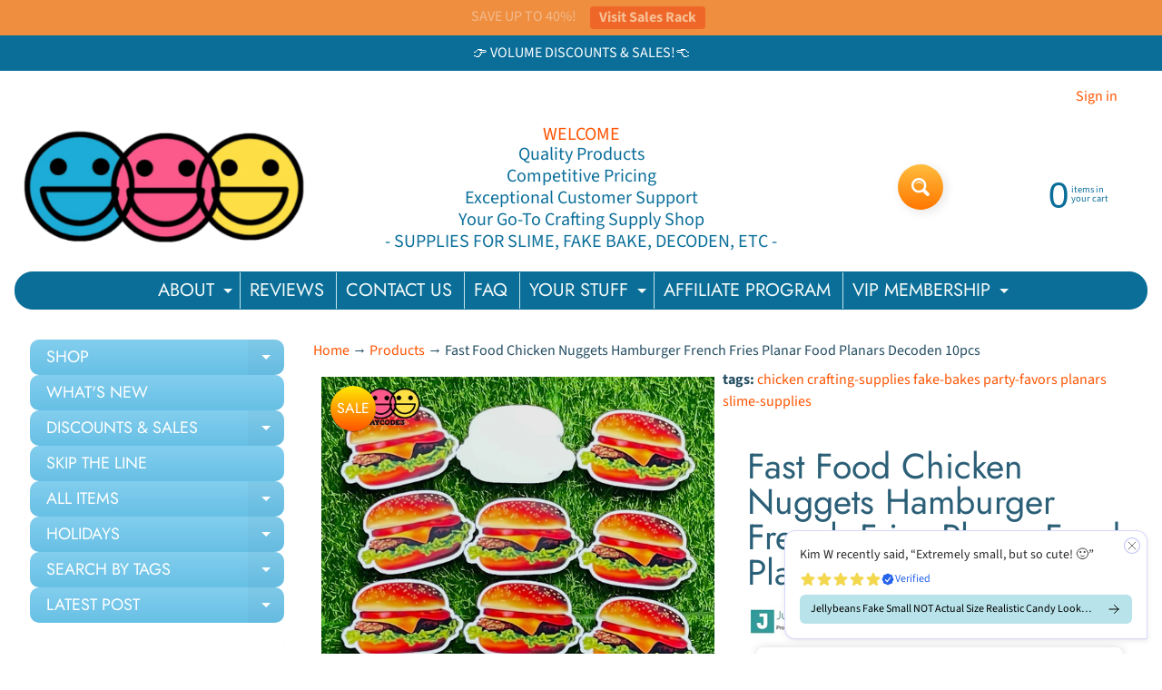

--- FILE ---
content_type: text/html; charset=utf-8
request_url: https://playcode3.com/products/fast-food-chicken-nuggets-hamburger-french-fries-planar-food-planars-decoden-10pcs-playcode3-llc
body_size: 137528
content:
<!doctype html>

<html data-template="product" class="no-js" lang="en">
<head>

<meta charset="utf-8" />
<meta http-equiv="X-UA-Compatible" content="IE=edge" />  
<meta name="viewport" content="width=device-width, initial-scale=1.0, height=device-height, minimum-scale=1.0, user-scalable=0"> 
    
<link rel="preconnect" href="https://cdn.shopify.com" crossorigin>
<link rel="preconnect" href="https://fonts.shopifycdn.com" crossorigin>
<link rel="preconnect" href="https://monorail-edge.shopifysvc.com">
  

<script>document.documentElement.className = document.documentElement.className.replace('no-js', 'js');</script><link rel="preload" as="font" href="//playcode3.com/cdn/fonts/source_sans_pro/sourcesanspro_n4.50ae3e156aed9a794db7e94c4d00984c7b66616c.woff2" type="font/woff2" crossorigin><link rel="preload" as="font" href="//playcode3.com/cdn/fonts/jost/jost_n4.d47a1b6347ce4a4c9f437608011273009d91f2b7.woff2" type="font/woff2" crossorigin><link rel="preload" href="//playcode3.com/cdn/shop/t/79/assets/styles.css?v=21979251797090209321731401084" as="style">
<link rel="preload" href="//playcode3.com/cdn/shop/t/79/assets/theme.js?v=183241887893864613361650566410" as="script"><link rel="shortcut icon" href="//playcode3.com/cdn/shop/files/Favicon96X96_32x32.png?v=1613715988" type="image/png"><link rel="apple-touch-icon" href="//playcode3.com/cdn/shop/files/Favicon96X96_152x152.png?v=1613715988" type="image/png"><title>Fast Food Chicken Nuggets Hamburger French Fries Planar Food Planars D| PLAYCODE3</title><meta name="description" content="** please see picture for visual size reference before purchasing ** Sizes: (25.4mm = 1 inch) Hamburger: 41x30mm Chicken Nuggets: 40x25mm French Fries: 40x28mm These are Fast Food Chicken Nuggets Hamburger French Fries Planar Food Planars Decoden  (10 pieces in each bag). The classic American fast food theme planar for" /><link rel="canonical" href="https://playcode3.com/products/fast-food-chicken-nuggets-hamburger-french-fries-planar-food-planars-decoden-10pcs-playcode3-llc" /> <!-- /snippets/social-meta-tags.liquid --><meta property="og:site_name" content="PLAYCODE3">
<meta property="og:url" content="https://playcode3.com/products/fast-food-chicken-nuggets-hamburger-french-fries-planar-food-planars-decoden-10pcs-playcode3-llc">
<meta property="og:title" content="Fast Food Chicken Nuggets Hamburger French Fries Planar Food Planars Decoden 10pcs">
<meta property="og:type" content="product">
<meta property="og:description" content="** please see picture for visual size reference before purchasing ** Sizes: (25.4mm = 1 inch) Hamburger: 41x30mm Chicken Nuggets: 40x25mm French Fries: 40x28mm These are Fast Food Chicken Nuggets Hamburger French Fries Planar Food Planars Decoden  (10 pieces in each bag). The classic American fast food theme planar for"><meta property="og:price:amount" content="3.29">
<meta property="og:price:currency" content="USD"><meta property="og:image" content="http://playcode3.com/cdn/shop/files/fast-food-chicken-nuggets-hamburger-french-fries-planar-planars-decoden-10pcs-644_1200x1200.jpg?v=1754870773"><meta property="og:image" content="http://playcode3.com/cdn/shop/files/fast-food-chicken-nuggets-hamburger-french-fries-planar-planars-decoden-10pcs-192_1200x1200.jpg?v=1754870778"><meta property="og:image" content="http://playcode3.com/cdn/shop/files/fast-food-chicken-nuggets-hamburger-french-fries-planar-planars-decoden-10pcs-964_1200x1200.jpg?v=1754870784">
<meta property="og:image:secure_url" content="https://playcode3.com/cdn/shop/files/fast-food-chicken-nuggets-hamburger-french-fries-planar-planars-decoden-10pcs-644_1200x1200.jpg?v=1754870773"><meta property="og:image:secure_url" content="https://playcode3.com/cdn/shop/files/fast-food-chicken-nuggets-hamburger-french-fries-planar-planars-decoden-10pcs-192_1200x1200.jpg?v=1754870778"><meta property="og:image:secure_url" content="https://playcode3.com/cdn/shop/files/fast-food-chicken-nuggets-hamburger-french-fries-planar-planars-decoden-10pcs-964_1200x1200.jpg?v=1754870784">
<meta name="twitter:card" content="summary_large_image">
<meta name="twitter:title" content="Fast Food Chicken Nuggets Hamburger French Fries Planar Food Planars Decoden 10pcs">
<meta name="twitter:description" content="** please see picture for visual size reference before purchasing ** Sizes: (25.4mm = 1 inch) Hamburger: 41x30mm Chicken Nuggets: 40x25mm French Fries: 40x28mm These are Fast Food Chicken Nuggets Hamburger French Fries Planar Food Planars Decoden  (10 pieces in each bag). The classic American fast food theme planar for">
<style>:root {--site_max_width:1280px; --site_min_width:300px; --font_size_base:100%;--font_stack_body:"Source Sans Pro",sans-serif;--font_style_body:normal;--font_weight_body:400;--font_stack_headings:Jost,sans-serif;--font_style_headings:normal;--font_weight_headings:400;--font_case_headings:none;--font_color_headings:#2b5f77;--font_h6_size:1rem;--font_h5_size:1rem;--font_h4_size:1.25rem;--font_h3_size:1.5625rem;--font_h2_size:1.953125rem;--font_h1_size:2.44140625rem;--body_text_color:#234d61; --body_text_color_rgb:35, 77, 97; --body_bg_color:#ffffff; --link_color:#ff5300; --link_active:#333333;--content_borders:#ffffff;--content_borders_rgb:255, 255, 255;--logo_link_color:#ff5300;--logo_link_hover:#000000; --minicart_text:#0a6e99;--minicart_text_hover:#333333;--content_bg:#ffffff;--content_bg_rgb:255, 255, 255;--content_bg_opacity:0.15;--mobile_nav_bg:#67c0e5;--mobile_nav_text:#0a6e99;--top_menu_bg:#0a6e99;--top_menu_bg1:#0a6e99;--top_menu_links:#f4faf8;--top_menu_links_hover:#ff7700;--top_menu_links_border:#c3e7ea;--top_menu_sub_bg:#ffffff;--top_menu_links_sub:#fe8345;--top_menu_links_sub_hover:#333333;--slider_bg:#ffffff;--caption_bg:#ffffff;--caption_bg_rgb:255, 255, 255; --caption_text:#234d61;--banner_text:#ff3b3b;--banner_bg1:rgba(0,0,0,0);--banner_bg2:rgba(0,0,0,0);  --sidebar_bg:#ffffff;--sidebar_bg_rgb:255, 255, 255;--sidebar_bg_opacity:0.25;--accordion_h3_text:#ffffff;--accordion_h3_text_active:#ffffff;--accordion_h3_bg:#83ceee;--accordion_h3_bg1:#67c0e5;--accordion_h3_bg_hover:#ffbd3e;--accordion_link_text:#ff5300;--accordion_link_text_hover:#000000;--accordion_link_bg:#ffffff;--accordion_link_bg_hover:#f6f6f6;--accordion_link_borders:#f6f6f6;--side_pop_bg:#ffffff;--side_pop_headings:#0a6e99;--side_pop_links:#0a6e99;--side_pop_links_hover:#ff5300;--side_pop_borders:#dddddd;--side_news_bg:#ffffff;--side_news_headings:#de3500;--side_news_text:#234d61;--side_social_bg:#ffffff;--side_social_headings:#de3500;--side_latest_text:#555555;--thumb_bg:#ffffff;--thumb_caption_bg:#ffbd3e;--thumb_caption_bg1:#ffa03e;--thumb_caption_bg_hover:#ffc128;--thumb_title:#ffffff;--thumb_price:#aa0000;--thumb_sale_bg:#ffea04;--thumb_sale_bg1:#ff5300;--thumb_sale_text:#ffffff;--button_bg:#ffbd3e;--button_bg1:#ff7700;--button_text:#ffffff;--button_text_transform:none;    --button_weight:normal; --button_bg_active:#ff7700; --button_hover_active:#ffffff; --button_sec_bg:#fff480; --button_sec_text:#918608; --button_sec_bg_hover:#ffee33; --button_sec_text_hover:#494304; --input_bg:#ffffff; --input_text_color:#234d61; --input_border_color:#70b1cc; --input_border_focus:#ff7700; --svg_select_icon:url(//playcode3.com/cdn/shop/t/79/assets/ico-select.svg?v=126774678777516920031650566424);--max_height_disclosure:300px; --min_height_disclosure:92px; --pag_color:#ff5300; --pag_hover_text:#ff5300; --pag_hover_bg:#ffffff;--pag_current_text:#ffffff;--pag_current_bg:#ff5300;--pag_border:#ffffff;--acc_bg:#ffffff;--acc_bg_rgb:255, 255, 255;--acc_text:#234d61;--acc_text_active:#ff5300;--footer_text:#09abf9;--footer_links:#09abf9;--footer_links_hover:#000000;--customer_box_bg:#d0f5ee;--comments_bg:#ffffff;--comments_bg_rgb:255, 255, 255;--icon_fill_facebook:#3b5998;--icon_fill_twitter:#00aced;--icon_fill_pinterest:#cb2027;--icon_fill_youtube:#CD201F;--icon_fill_vimeo:#1AB7EA;--icon_fill_snapchat:#FFFC00;--icon_fill_linkedin:#0077B5;--icon_fill_instagram:#E4405F;--icon_fill_tumblr:#36465D;--slide_arrow_color:#ffffff;--slide_arrow_bg_color:#ffb113;--media_video_bg_color:#000000;--media_bg_color:#ffffff;--media_text_color:#555555;--media_border_color:rgba(85,85,85,0.08);--search_borders:#f0f0f0;--search_selected:#e6e6e6;--search_spinner:#ffffff;  --filter_bg_color:#ffffff;--filter_text_color:#234d61; --filter_text_color_rgb:35, 77, 97;   }</style>
<link rel="stylesheet" href="//playcode3.com/cdn/shop/t/79/assets/styles.css?v=21979251797090209321731401084" type="text/css" media="all"><style>@font-face {  font-family: Jost;  font-weight: 400;  font-style: normal;  font-display: swap;  src: url("//playcode3.com/cdn/fonts/jost/jost_n4.d47a1b6347ce4a4c9f437608011273009d91f2b7.woff2") format("woff2"),       url("//playcode3.com/cdn/fonts/jost/jost_n4.791c46290e672b3f85c3d1c651ef2efa3819eadd.woff") format("woff");}@font-face {  font-family: "Source Sans Pro";  font-weight: 400;  font-style: normal;  font-display: swap;  src: url("//playcode3.com/cdn/fonts/source_sans_pro/sourcesanspro_n4.50ae3e156aed9a794db7e94c4d00984c7b66616c.woff2") format("woff2"),       url("//playcode3.com/cdn/fonts/source_sans_pro/sourcesanspro_n4.d1662e048bd96ae7123e46600ff9744c0d84502d.woff") format("woff");}@font-face {  font-family: "Source Sans Pro";  font-weight: 700;  font-style: normal;  font-display: swap;  src: url("//playcode3.com/cdn/fonts/source_sans_pro/sourcesanspro_n7.41cbad1715ffa6489ec3aab1c16fda6d5bdf2235.woff2") format("woff2"),       url("//playcode3.com/cdn/fonts/source_sans_pro/sourcesanspro_n7.01173495588557d2be0eb2bb2ecdf8e4f01cf917.woff") format("woff");}@font-face {  font-family: "Source Sans Pro";  font-weight: 700;  font-style: normal;  font-display: swap;  src: url("//playcode3.com/cdn/fonts/source_sans_pro/sourcesanspro_n7.41cbad1715ffa6489ec3aab1c16fda6d5bdf2235.woff2") format("woff2"),       url("//playcode3.com/cdn/fonts/source_sans_pro/sourcesanspro_n7.01173495588557d2be0eb2bb2ecdf8e4f01cf917.woff") format("woff");}@font-face {  font-family: "Source Sans Pro";  font-weight: 400;  font-style: italic;  font-display: swap;  src: url("//playcode3.com/cdn/fonts/source_sans_pro/sourcesanspro_i4.130f29b9baa0095b80aea9236ca9ef6ab0069c67.woff2") format("woff2"),       url("//playcode3.com/cdn/fonts/source_sans_pro/sourcesanspro_i4.6146c8c8ae7b8853ccbbc8b859fcf805016ee743.woff") format("woff");}@font-face {  font-family: "Source Sans Pro";  font-weight: 700;  font-style: italic;  font-display: swap;  src: url("//playcode3.com/cdn/fonts/source_sans_pro/sourcesanspro_i7.98bb15b3a23880a6e1d86ade6dbb197526ff768d.woff2") format("woff2"),       url("//playcode3.com/cdn/fonts/source_sans_pro/sourcesanspro_i7.6274cea5e22a575d33653322a4399caadffb1338.woff") format("woff");}</style>
<div data-fera-container="585455"></div> 
<script>
  window.Sunrise = window.Sunrise || {};
  Sunrise.strings = {
    add_to_cart: "Add to Cart",
    sold_out: "Sold Out",
    unavailable: "Unavailable",
    sku: "SKU: ",
    preorder_msg: "OUT OF STOCK; Available for Pre-Order",
    product_availability: "Availability: ",
    product_in_stock: "in stock",
    money_format_json: "${{amount}}",
    money_format: "${{amount}}",
    money_with_currency_format_json: "${{amount}} USD",
    money_with_currency_format: "${{amount}} USD",
    shop_currency: "USD",
    locale: "en",
    locale_json: "en",
    customer_accounts_enabled: true,
    customer_logged_in:false,
    addressError: "Error looking up that address",
    addressNoResults: "No results for that address",
    addressQueryLimit: "You have exceeded the Google API usage limit. Consider upgrading to a \u003ca href=\"https:\/\/developers.google.com\/maps\/premium\/usage-limits\"\u003ePremium Plan\u003c\/a\u003e.",
    authError: "There was a problem authenticating your Google Maps account.",
    loading: "Loading",
    one_result_found: "1 result found",
    number_of_results_found: "[results_count] results found",
    number_of_results: "[result_number] of [results_count]",
    agree_terms_popup_text: "You must agree with the terms and conditions of sale to check out",
    cart_low_stock_message: "Some quantities have been reduced to match the available stock",
    stock_reduced_message: "Sorry, available stock is",
    shipping_calc_submit: "Calculate shipping",
    shipping_calculating: "Calculating...",
    available_shipping_rates: "rates found for your address. Choose Shipping option at Checkout.",
    one_rate_available:"There is one shipping rate available for",
    do_not_ship:"We do not ship to this destination."
  };
  window.theme = {
    info: {
      name: "Sunrise",
      version: "10.02.02"
    },
      breakpoints: {
        medium: 750,
        large: 990,
        widescreen: 1400
      },
    settings: {
      predictiveSearchEnabled: true,
      predictiveSearchShowPrice: false,
      predictiveSearchShowVendor: false,
      predictiveSearchType: "all"
    },
    stylesheet: "//playcode3.com/cdn/shop/t/79/assets/styles.css?v=21979251797090209321731401084"
  };
  window.routes = {
    rootUrl: "\/",
    rootUrlWithoutSlash: '',
    cartUrl: "\/cart",
    searchUrl: "\/search",
    productRecommendationsUrl: "\/recommendations\/products"
  };
</script><script src="//playcode3.com/cdn/shop/t/79/assets/theme.js?v=183241887893864613361650566410" defer="defer"></script>

<script>
  if (window.MSInputMethodContext && document.documentMode) {
    /* IE polyfills */
    var scripts = document.getElementsByTagName('script')[0];
    var polyfill = document.createElement("script");
    polyfill.defer = true;
    polyfill.src = "//playcode3.com/cdn/shop/t/79/assets/ie11-polyfills.min.js?v=85658089622224524211650566400";
    scripts.parentNode.insertBefore(polyfill, scripts);
  }
</script>  
 
  
<script>window.performance && window.performance.mark && window.performance.mark('shopify.content_for_header.start');</script><meta name="google-site-verification" content="hRXmt07ABdb3TeR4NATxtAX1WOhz9ATT2g-YQ054qnY">
<meta id="shopify-digital-wallet" name="shopify-digital-wallet" content="/5111021640/digital_wallets/dialog">
<meta name="shopify-checkout-api-token" content="18d82b771a5a5424dc51f65ad86ebfe9">
<meta id="in-context-paypal-metadata" data-shop-id="5111021640" data-venmo-supported="false" data-environment="production" data-locale="en_US" data-paypal-v4="true" data-currency="USD">
<link rel="alternate" type="application/json+oembed" href="https://playcode3.com/products/fast-food-chicken-nuggets-hamburger-french-fries-planar-food-planars-decoden-10pcs-playcode3-llc.oembed">
<script async="async" src="/checkouts/internal/preloads.js?locale=en-US"></script>
<link rel="preconnect" href="https://shop.app" crossorigin="anonymous">
<script async="async" src="https://shop.app/checkouts/internal/preloads.js?locale=en-US&shop_id=5111021640" crossorigin="anonymous"></script>
<script id="shopify-features" type="application/json">{"accessToken":"18d82b771a5a5424dc51f65ad86ebfe9","betas":["rich-media-storefront-analytics"],"domain":"playcode3.com","predictiveSearch":true,"shopId":5111021640,"locale":"en"}</script>
<script>var Shopify = Shopify || {};
Shopify.shop = "playcode-3.myshopify.com";
Shopify.locale = "en";
Shopify.currency = {"active":"USD","rate":"1.0"};
Shopify.country = "US";
Shopify.theme = {"name":" [Navidium-v4-fix] Sunrise latest 2.0","id":132287594718,"schema_name":"Sunrise","schema_version":"10.02.02","theme_store_id":57,"role":"main"};
Shopify.theme.handle = "null";
Shopify.theme.style = {"id":null,"handle":null};
Shopify.cdnHost = "playcode3.com/cdn";
Shopify.routes = Shopify.routes || {};
Shopify.routes.root = "/";</script>
<script type="module">!function(o){(o.Shopify=o.Shopify||{}).modules=!0}(window);</script>
<script>!function(o){function n(){var o=[];function n(){o.push(Array.prototype.slice.apply(arguments))}return n.q=o,n}var t=o.Shopify=o.Shopify||{};t.loadFeatures=n(),t.autoloadFeatures=n()}(window);</script>
<script>
  window.ShopifyPay = window.ShopifyPay || {};
  window.ShopifyPay.apiHost = "shop.app\/pay";
  window.ShopifyPay.redirectState = null;
</script>
<script id="shop-js-analytics" type="application/json">{"pageType":"product"}</script>
<script defer="defer" async type="module" src="//playcode3.com/cdn/shopifycloud/shop-js/modules/v2/client.init-shop-cart-sync_IZsNAliE.en.esm.js"></script>
<script defer="defer" async type="module" src="//playcode3.com/cdn/shopifycloud/shop-js/modules/v2/chunk.common_0OUaOowp.esm.js"></script>
<script type="module">
  await import("//playcode3.com/cdn/shopifycloud/shop-js/modules/v2/client.init-shop-cart-sync_IZsNAliE.en.esm.js");
await import("//playcode3.com/cdn/shopifycloud/shop-js/modules/v2/chunk.common_0OUaOowp.esm.js");

  window.Shopify.SignInWithShop?.initShopCartSync?.({"fedCMEnabled":true,"windoidEnabled":true});

</script>
<script defer="defer" async type="module" src="//playcode3.com/cdn/shopifycloud/shop-js/modules/v2/client.payment-terms_CNlwjfZz.en.esm.js"></script>
<script defer="defer" async type="module" src="//playcode3.com/cdn/shopifycloud/shop-js/modules/v2/chunk.common_0OUaOowp.esm.js"></script>
<script defer="defer" async type="module" src="//playcode3.com/cdn/shopifycloud/shop-js/modules/v2/chunk.modal_CGo_dVj3.esm.js"></script>
<script type="module">
  await import("//playcode3.com/cdn/shopifycloud/shop-js/modules/v2/client.payment-terms_CNlwjfZz.en.esm.js");
await import("//playcode3.com/cdn/shopifycloud/shop-js/modules/v2/chunk.common_0OUaOowp.esm.js");
await import("//playcode3.com/cdn/shopifycloud/shop-js/modules/v2/chunk.modal_CGo_dVj3.esm.js");

  
</script>
<script>
  window.Shopify = window.Shopify || {};
  if (!window.Shopify.featureAssets) window.Shopify.featureAssets = {};
  window.Shopify.featureAssets['shop-js'] = {"shop-cart-sync":["modules/v2/client.shop-cart-sync_DLOhI_0X.en.esm.js","modules/v2/chunk.common_0OUaOowp.esm.js"],"init-fed-cm":["modules/v2/client.init-fed-cm_C6YtU0w6.en.esm.js","modules/v2/chunk.common_0OUaOowp.esm.js"],"shop-button":["modules/v2/client.shop-button_BCMx7GTG.en.esm.js","modules/v2/chunk.common_0OUaOowp.esm.js"],"shop-cash-offers":["modules/v2/client.shop-cash-offers_BT26qb5j.en.esm.js","modules/v2/chunk.common_0OUaOowp.esm.js","modules/v2/chunk.modal_CGo_dVj3.esm.js"],"init-windoid":["modules/v2/client.init-windoid_B9PkRMql.en.esm.js","modules/v2/chunk.common_0OUaOowp.esm.js"],"init-shop-email-lookup-coordinator":["modules/v2/client.init-shop-email-lookup-coordinator_DZkqjsbU.en.esm.js","modules/v2/chunk.common_0OUaOowp.esm.js"],"shop-toast-manager":["modules/v2/client.shop-toast-manager_Di2EnuM7.en.esm.js","modules/v2/chunk.common_0OUaOowp.esm.js"],"shop-login-button":["modules/v2/client.shop-login-button_BtqW_SIO.en.esm.js","modules/v2/chunk.common_0OUaOowp.esm.js","modules/v2/chunk.modal_CGo_dVj3.esm.js"],"avatar":["modules/v2/client.avatar_BTnouDA3.en.esm.js"],"pay-button":["modules/v2/client.pay-button_CWa-C9R1.en.esm.js","modules/v2/chunk.common_0OUaOowp.esm.js"],"init-shop-cart-sync":["modules/v2/client.init-shop-cart-sync_IZsNAliE.en.esm.js","modules/v2/chunk.common_0OUaOowp.esm.js"],"init-customer-accounts":["modules/v2/client.init-customer-accounts_DenGwJTU.en.esm.js","modules/v2/client.shop-login-button_BtqW_SIO.en.esm.js","modules/v2/chunk.common_0OUaOowp.esm.js","modules/v2/chunk.modal_CGo_dVj3.esm.js"],"init-shop-for-new-customer-accounts":["modules/v2/client.init-shop-for-new-customer-accounts_JdHXxpS9.en.esm.js","modules/v2/client.shop-login-button_BtqW_SIO.en.esm.js","modules/v2/chunk.common_0OUaOowp.esm.js","modules/v2/chunk.modal_CGo_dVj3.esm.js"],"init-customer-accounts-sign-up":["modules/v2/client.init-customer-accounts-sign-up_D6__K_p8.en.esm.js","modules/v2/client.shop-login-button_BtqW_SIO.en.esm.js","modules/v2/chunk.common_0OUaOowp.esm.js","modules/v2/chunk.modal_CGo_dVj3.esm.js"],"checkout-modal":["modules/v2/client.checkout-modal_C_ZQDY6s.en.esm.js","modules/v2/chunk.common_0OUaOowp.esm.js","modules/v2/chunk.modal_CGo_dVj3.esm.js"],"shop-follow-button":["modules/v2/client.shop-follow-button_XetIsj8l.en.esm.js","modules/v2/chunk.common_0OUaOowp.esm.js","modules/v2/chunk.modal_CGo_dVj3.esm.js"],"lead-capture":["modules/v2/client.lead-capture_DvA72MRN.en.esm.js","modules/v2/chunk.common_0OUaOowp.esm.js","modules/v2/chunk.modal_CGo_dVj3.esm.js"],"shop-login":["modules/v2/client.shop-login_ClXNxyh6.en.esm.js","modules/v2/chunk.common_0OUaOowp.esm.js","modules/v2/chunk.modal_CGo_dVj3.esm.js"],"payment-terms":["modules/v2/client.payment-terms_CNlwjfZz.en.esm.js","modules/v2/chunk.common_0OUaOowp.esm.js","modules/v2/chunk.modal_CGo_dVj3.esm.js"]};
</script>
<script>(function() {
  var isLoaded = false;
  function asyncLoad() {
    if (isLoaded) return;
    isLoaded = true;
    var urls = ["https:\/\/tabs.stationmade.com\/registered-scripts\/tabs-by-station.js?shop=playcode-3.myshopify.com","https:\/\/shopifyapp.rontar.com\/ScriptTags\/onlinestore.js?advId=30124\u0026audienceId=a4e5f3ff-3497-4a92-af33-e4326783ce2b\u0026priceId=10677\u0026shop=playcode-3.myshopify.com","https:\/\/cdn-bundler.nice-team.net\/app\/js\/bundler.js?shop=playcode-3.myshopify.com","https:\/\/acdn.goldendev.win\/shopify\/add-to-cart\/js\/add-to-cart.js?shop=playcode-3.myshopify.com","https:\/\/cdn-app.cart-bot.net\/public\/js\/append.js?shop=playcode-3.myshopify.com","https:\/\/cdn.shopify.com\/s\/files\/1\/0051\/1102\/1640\/t\/79\/assets\/globo.formbuilder.init.js?v=1650566395\u0026shop=playcode-3.myshopify.com","https:\/\/d9fvwtvqz2fm1.cloudfront.net\/shop\/js\/discount-on-cart-pro.min.js?shop=playcode-3.myshopify.com","https:\/\/d18eg7dreypte5.cloudfront.net\/browse-abandonment\/smsbump_timer.js?shop=playcode-3.myshopify.com","https:\/\/cdn-app.sealsubscriptions.com\/shopify\/public\/js\/sealsubscriptions.js?shop=playcode-3.myshopify.com","https:\/\/app.mezereon.net\/shopify\/enabled\/playcode-3.js?shop=playcode-3.myshopify.com","\/\/cdn.shopify.com\/proxy\/d1427cd6c6a6d972f529ba055099be9c6689b3fc26bdf9f981c860ce60c27a00\/app.bixgrow.com\/scripttag\/bixgrow-friend-reward-popup.js?shop=playcode-3.myshopify.com\u0026sp-cache-control=cHVibGljLCBtYXgtYWdlPTkwMA","https:\/\/cdn.reachbee.com\/latest\/sdks\/reachbee-shopify.js?subdomain=playcode-3\u0026environment=production\u0026guid=da63a526-567a-4fda-a7a1-a3bcf11629ab\u0026shop=playcode-3.myshopify.com"];
    for (var i = 0; i < urls.length; i++) {
      var s = document.createElement('script');
      s.type = 'text/javascript';
      s.async = true;
      s.src = urls[i];
      var x = document.getElementsByTagName('script')[0];
      x.parentNode.insertBefore(s, x);
    }
  };
  if(window.attachEvent) {
    window.attachEvent('onload', asyncLoad);
  } else {
    window.addEventListener('load', asyncLoad, false);
  }
})();</script>
<script id="__st">var __st={"a":5111021640,"offset":-18000,"reqid":"622ca39a-69c8-4f61-9965-df269911b36f-1768423375","pageurl":"playcode3.com\/products\/fast-food-chicken-nuggets-hamburger-french-fries-planar-food-planars-decoden-10pcs-playcode3-llc","u":"cebbce439569","p":"product","rtyp":"product","rid":6765478936749};</script>
<script>window.ShopifyPaypalV4VisibilityTracking = true;</script>
<script id="captcha-bootstrap">!function(){'use strict';const t='contact',e='account',n='new_comment',o=[[t,t],['blogs',n],['comments',n],[t,'customer']],c=[[e,'customer_login'],[e,'guest_login'],[e,'recover_customer_password'],[e,'create_customer']],r=t=>t.map((([t,e])=>`form[action*='/${t}']:not([data-nocaptcha='true']) input[name='form_type'][value='${e}']`)).join(','),a=t=>()=>t?[...document.querySelectorAll(t)].map((t=>t.form)):[];function s(){const t=[...o],e=r(t);return a(e)}const i='password',u='form_key',d=['recaptcha-v3-token','g-recaptcha-response','h-captcha-response',i],f=()=>{try{return window.sessionStorage}catch{return}},m='__shopify_v',_=t=>t.elements[u];function p(t,e,n=!1){try{const o=window.sessionStorage,c=JSON.parse(o.getItem(e)),{data:r}=function(t){const{data:e,action:n}=t;return t[m]||n?{data:e,action:n}:{data:t,action:n}}(c);for(const[e,n]of Object.entries(r))t.elements[e]&&(t.elements[e].value=n);n&&o.removeItem(e)}catch(o){console.error('form repopulation failed',{error:o})}}const l='form_type',E='cptcha';function T(t){t.dataset[E]=!0}const w=window,h=w.document,L='Shopify',v='ce_forms',y='captcha';let A=!1;((t,e)=>{const n=(g='f06e6c50-85a8-45c8-87d0-21a2b65856fe',I='https://cdn.shopify.com/shopifycloud/storefront-forms-hcaptcha/ce_storefront_forms_captcha_hcaptcha.v1.5.2.iife.js',D={infoText:'Protected by hCaptcha',privacyText:'Privacy',termsText:'Terms'},(t,e,n)=>{const o=w[L][v],c=o.bindForm;if(c)return c(t,g,e,D).then(n);var r;o.q.push([[t,g,e,D],n]),r=I,A||(h.body.append(Object.assign(h.createElement('script'),{id:'captcha-provider',async:!0,src:r})),A=!0)});var g,I,D;w[L]=w[L]||{},w[L][v]=w[L][v]||{},w[L][v].q=[],w[L][y]=w[L][y]||{},w[L][y].protect=function(t,e){n(t,void 0,e),T(t)},Object.freeze(w[L][y]),function(t,e,n,w,h,L){const[v,y,A,g]=function(t,e,n){const i=e?o:[],u=t?c:[],d=[...i,...u],f=r(d),m=r(i),_=r(d.filter((([t,e])=>n.includes(e))));return[a(f),a(m),a(_),s()]}(w,h,L),I=t=>{const e=t.target;return e instanceof HTMLFormElement?e:e&&e.form},D=t=>v().includes(t);t.addEventListener('submit',(t=>{const e=I(t);if(!e)return;const n=D(e)&&!e.dataset.hcaptchaBound&&!e.dataset.recaptchaBound,o=_(e),c=g().includes(e)&&(!o||!o.value);(n||c)&&t.preventDefault(),c&&!n&&(function(t){try{if(!f())return;!function(t){const e=f();if(!e)return;const n=_(t);if(!n)return;const o=n.value;o&&e.removeItem(o)}(t);const e=Array.from(Array(32),(()=>Math.random().toString(36)[2])).join('');!function(t,e){_(t)||t.append(Object.assign(document.createElement('input'),{type:'hidden',name:u})),t.elements[u].value=e}(t,e),function(t,e){const n=f();if(!n)return;const o=[...t.querySelectorAll(`input[type='${i}']`)].map((({name:t})=>t)),c=[...d,...o],r={};for(const[a,s]of new FormData(t).entries())c.includes(a)||(r[a]=s);n.setItem(e,JSON.stringify({[m]:1,action:t.action,data:r}))}(t,e)}catch(e){console.error('failed to persist form',e)}}(e),e.submit())}));const S=(t,e)=>{t&&!t.dataset[E]&&(n(t,e.some((e=>e===t))),T(t))};for(const o of['focusin','change'])t.addEventListener(o,(t=>{const e=I(t);D(e)&&S(e,y())}));const B=e.get('form_key'),M=e.get(l),P=B&&M;t.addEventListener('DOMContentLoaded',(()=>{const t=y();if(P)for(const e of t)e.elements[l].value===M&&p(e,B);[...new Set([...A(),...v().filter((t=>'true'===t.dataset.shopifyCaptcha))])].forEach((e=>S(e,t)))}))}(h,new URLSearchParams(w.location.search),n,t,e,['guest_login'])})(!0,!0)}();</script>
<script integrity="sha256-4kQ18oKyAcykRKYeNunJcIwy7WH5gtpwJnB7kiuLZ1E=" data-source-attribution="shopify.loadfeatures" defer="defer" src="//playcode3.com/cdn/shopifycloud/storefront/assets/storefront/load_feature-a0a9edcb.js" crossorigin="anonymous"></script>
<script crossorigin="anonymous" defer="defer" src="//playcode3.com/cdn/shopifycloud/storefront/assets/shopify_pay/storefront-65b4c6d7.js?v=20250812"></script>
<script data-source-attribution="shopify.dynamic_checkout.dynamic.init">var Shopify=Shopify||{};Shopify.PaymentButton=Shopify.PaymentButton||{isStorefrontPortableWallets:!0,init:function(){window.Shopify.PaymentButton.init=function(){};var t=document.createElement("script");t.src="https://playcode3.com/cdn/shopifycloud/portable-wallets/latest/portable-wallets.en.js",t.type="module",document.head.appendChild(t)}};
</script>
<script data-source-attribution="shopify.dynamic_checkout.buyer_consent">
  function portableWalletsHideBuyerConsent(e){var t=document.getElementById("shopify-buyer-consent"),n=document.getElementById("shopify-subscription-policy-button");t&&n&&(t.classList.add("hidden"),t.setAttribute("aria-hidden","true"),n.removeEventListener("click",e))}function portableWalletsShowBuyerConsent(e){var t=document.getElementById("shopify-buyer-consent"),n=document.getElementById("shopify-subscription-policy-button");t&&n&&(t.classList.remove("hidden"),t.removeAttribute("aria-hidden"),n.addEventListener("click",e))}window.Shopify?.PaymentButton&&(window.Shopify.PaymentButton.hideBuyerConsent=portableWalletsHideBuyerConsent,window.Shopify.PaymentButton.showBuyerConsent=portableWalletsShowBuyerConsent);
</script>
<script data-source-attribution="shopify.dynamic_checkout.cart.bootstrap">document.addEventListener("DOMContentLoaded",(function(){function t(){return document.querySelector("shopify-accelerated-checkout-cart, shopify-accelerated-checkout")}if(t())Shopify.PaymentButton.init();else{new MutationObserver((function(e,n){t()&&(Shopify.PaymentButton.init(),n.disconnect())})).observe(document.body,{childList:!0,subtree:!0})}}));
</script>
<link id="shopify-accelerated-checkout-styles" rel="stylesheet" media="screen" href="https://playcode3.com/cdn/shopifycloud/portable-wallets/latest/accelerated-checkout-backwards-compat.css" crossorigin="anonymous">
<style id="shopify-accelerated-checkout-cart">
        #shopify-buyer-consent {
  margin-top: 1em;
  display: inline-block;
  width: 100%;
}

#shopify-buyer-consent.hidden {
  display: none;
}

#shopify-subscription-policy-button {
  background: none;
  border: none;
  padding: 0;
  text-decoration: underline;
  font-size: inherit;
  cursor: pointer;
}

#shopify-subscription-policy-button::before {
  box-shadow: none;
}

      </style>
<script id="sections-script" data-sections="product-recommendations" defer="defer" src="//playcode3.com/cdn/shop/t/79/compiled_assets/scripts.js?21945"></script>
<script>window.performance && window.performance.mark && window.performance.mark('shopify.content_for_header.end');</script>
<script type="text/javascript">
    const ETS_FS_MONEY_FORMAT = "${{amount}}";
    const ETS_FS_COLLECTION_HANDLE = "";
    const ETS_FS_COLLECTION_ID = "";
    const ETS_FS_PAGE_HANDLE = "";
    const ETS_FS_TEMPLATE_NAME = "product";
    const ETS_FS_CACHE_FILTER_URL = "//playcode3.com/cdn/shop/t/79/assets/ets_fs_cache_filter.json?21945";
</script>
<script src="//playcode3.com/cdn/shop/t/79/assets/ets_fs_config.js?v=113615580685009041761653384575" type="text/javascript"></script>

  


  
   
<script src="//playcode3.com/cdn/shop/t/79/assets/bixgrow_config.js?v=83393524089887654871650566375" type="text/javascript"></script>
  <!-- Rule Script Start --><script>window.checkout = {"note":null,"attributes":{},"original_total_price":0,"total_price":0,"total_discount":0,"total_weight":0.0,"item_count":0,"items":[],"requires_shipping":false,"currency":"USD","items_subtotal_price":0,"cart_level_discount_applications":[],"checkout_charge_amount":0};window.price_format = "${{amount}}";</script><!-- Rule Script End -->
 <div id='popper_app'>
        <script>var Popper={variables:{shop: 'playcode-3.myshopify.com',app_url:'https://popup.anglerfox.com'}};    
    
    Popper.variables.cartObj = {"note":null,"attributes":{},"original_total_price":0,"total_price":0,"total_discount":0,"total_weight":0.0,"item_count":0,"items":[],"requires_shipping":false,"currency":"USD","items_subtotal_price":0,"cart_level_discount_applications":[],"checkout_charge_amount":0};
    function ifPopupMatchUrl(configUrl){
        let currentUrl = new URL(window.location.href);
        switch (configUrl) {
            case 'All Pages':
                return true;
                break;
            case 'Home Page Only':
                return currentUrl.pathname == '/';
                break;
            case 'All Product Page':
                return currentUrl.pathname.startsWith('/products');
                break;
            case 'All Collection Page':
                return currentUrl.pathname.startsWith('/collections') && !currentUrl.pathname.includes('/product');
                break;
            default:
                return ifSpecificPageUrl(configUrl)
                break;
        }
    }
    function ifSpecificPageUrl(configUrl){
        let currentUrl = new URL(window.location.href);
        if (!/^(?:f|ht)tps?\:\/\//.test(configUrl)) {
            configUrl = 'https://' + configUrl;
        }
        let url = new URL(configUrl);
        return url.host+url.pathname == currentUrl.host+currentUrl.pathname;
    }
    function getCookie(cname) {
        let name = cname + '=';
        let decodedCookie = decodeURIComponent(document.cookie);
        let ca = decodedCookie.split(';');
        for(let i = 0; i <ca.length; i++) {
            let c = ca[i];
            while (c.charAt(0) == ' ') {
                c = c.substring(1);
            }
            if (c.indexOf(name) == 0) {
                return c.substring(name.length, c.length);
            }
        }
        return null;
    }function checkCustomerTags(check,tags){
        if(!check) return true;
        let customerTags = null; 
        if(!customerTags) return false;
        return tags.some(r=> customerTags.includes(r))
    }
    function checkCartDiscount(check){
        if(check) return true;
        let discount_code = getCookie('discount_code');
        let cartObj = Popper.variables.cartObj;
        if(cartObj.cart_level_discount_applications.length>0 || cartObj.total_discount>0 || discount_code){
            return true;
        }
        return false;
    }
    function checkCartAmount(condition,amount){
        if(amount==0)return true;
        let cartObj = Popper.variables.cartObj;
        if(condition=='shorter' && (cartObj.total_price/100)<amount){
            return true;
        }
        if(condition=='greater' && (cartObj.total_price/100)>amount){
            return true;
        }
        return false;
    }
    function checkDateBetween(dates){
        if(!dates) return true;
        let from = new Date(dates[0]);
        let to   = new Date(dates[1]);
        let check = new Date();
        if(check > from && check < to){
            return true
        }
        return false
    }
    function checkMobileOrDesktop(plateform){
        const widnowWidth = window.innerWidth;
        if(((widnowWidth<700 && plateform=='mobile') || (widnowWidth>700 && plateform=='desktop')) || plateform=='both'){
            return true;
        }
        return false;
    }
    function checkProductCollection(isActive, type, name){
        if(!isActive)return true;
        if(type=='collection'){
            let collectionObj = ''.split('/');
            return collectionObj.includes(name.name)
        }
        if(type=='product'){
            let cartObj = Popper.variables.cartObj;
            return cartObj.items.some(r=> name.id.includes(r.product_id))
        }
        return false;
    }
    
    Popper.variables.haveToShowPopup = false;
    Popper.variables.popper_popup_json = [{"id":271,"shop_id":204,"status":0,"popup_json":"{\"isAppEnable\":0,\"popupType\":\"Popup\",\"themeName\":\"actionPop\",\"basicInfo\":{\"input\":{\"name\":\"PRE-ORDER\",\"description\":\"Show on PRE-ORDER Products Only\"}},\"customize\":{\"description\":\"Choose the popup design from above dropdown, you will be able to customize text, colors and other things in next step.\",\"input\":{\"topTitle\":\"PLEASE READ REGARDING PRE-ORDERS\",\"topTitleColor\":\"#f21818\",\"title\":\"2 MONTHS SHIPPING\",\"titleColor\":\"#000000\",\"description\":\"YOUR ENTIRE ORDER WHICH MAY INCLUDE IN-STOCK ITEMS WILL BE SHIPPED WHEN YOUR PRE-ORDER ITEMS ARE READY FOR SHIPPING\",\"descriptionColor\":\"#000000\",\"linkText\":\"CONTINUE TO PRE-ORDER\",\"linkColor\":\"#ffffff\",\"linkBackgroundColor\":\"#E96C36\",\"boxBackgroundColor\":\"#ffffff\",\"position\":\"Center Center\",\"backgroundImage\":\"data:image\\\/jpeg;base64,\\\/9j\\\/4AAQSkZJRgABAQEAYABgAAD\\\/\\\/gA7Q1JFQVRPUjogZ2QtanBlZyB2MS4wICh1c2luZyBJSkcgSlBFRyB2NjIpLCBxdWFsaXR5ID0gODUK\\\/9sAQwAFAwQEBAMFBAQEBQUFBgcMCAcHBwcPCwsJDBEPEhIRDxERExYcFxMUGhURERghGBodHR8fHxMXIiQiHiQcHh8e\\\/9sAQwEFBQUHBgcOCAgOHhQRFB4eHh4eHh4eHh4eHh4eHh4eHh4eHh4eHh4eHh4eHh4eHh4eHh4eHh4eHh4eHh4eHh4e\\\/8IAEQgA6wF8AwEiAAIRAQMRAf\\\/EABwAAQACAwEBAQAAAAAAAAAAAAAGBwQFCAMCAf\\\/EABoBAQADAQEBAAAAAAAAAAAAAAACAwQFAQb\\\/2gAMAwEAAhADEAAAAblAAAAAAAAAAAAAAAAAAAAAAAAAAAAAAAAAAAAAAAAAAAAAAAAAAAAAAAAAAAAAAAAAAAAAAAAAAAAAAAAAAAAAAAAAAAAAAAAAA0ukp7P3Le\\\/K\\\/wDqrfPkBE+QET5ARPkBE+QET5ARPkBE+QET5ARPkBE+QET5ARPkBE+QET5ARPkBE+ya3173oP1oK+dHD9BbzwAAKEndeWri+slPnWlb2YulvbmSyEbP8oJU50r78xyzyy78fF52nk6Tc2Kul03+6\\\/Ya\\\/mWNoqPp63Qux5nnUNFueGhoqdHSnvzJuK9fQmN+c8W8\\\/oj15n96un0r5RWM3cmzHNijr9LKczLMFqffNP7Xv6b86rtjTwudbeq+yMv0M0G35MAADny1aqtXF9XGdbstclN6avGintpw2ZQ55bXP3RvOSN+UHftBeT6Py8bL2\\\/KB7CpcX2+sX1s2o6+aDLzpO66UOi+dOk+cZZrjpm56YjqueIzCN2c7Q7TTbmrpYFx07cl\\\/J+akt2okUqi00hqpbpHm\\\/pBKg7IreyIaJoNvygAAHPlq1VauL6uMxWVQuOmSxyUz6WaNVnZlfxvyczdwKN1\\\/c7dC89WYs+WT3Yyo2Y1\\\/N1D9fP1i+tn1B35QZeVHXjSPnsk1dg1ZDX0jzrfFD2826Y3JI3Zkjm5025p6lf5W+tPyzGg1rVTfx4p652xzd\\\/Ntegr90\\\/O0HZFb2RV0poNvygAAHPlq1VauL6uM67Y65K5Rt+SruHTGHYvrbp5v6R5u9rvih73oiN3SOXTHpdyrjYmXfxqh\\\/d1XGL667KDlmr8ttqlLspOVHSfOnRfOs8lt07cNPV7bpjUa1HsN3uPTzMG5Od5L7C46i3Wlnl\\\/ZxB5wUf0pzV0rG2g7IreyI3zQbflAAAOfrQi0bw\\\/YWzj636u5E9QJPLv9TjIap3XmQ9jKIfkPJ47IRum3vAlvPncD\\\/[base64]\\\/\\\/EACwQAAAFBAIBAwQCAwEAAAAAAAADBAUGAQIWNRU0EBQwMxESEzIhgCUxNkb\\\/2gAIAQEAAQUC\\\/[base64]\\\/[base64]\\\/VkW9yLUpwk1TlFmw++trxOOxC\\\/5dfttH0oJv34RT6rpamKvakVa2rBI91DdR7D5t4jpZz80L20k0hPzTjqxbeuNaWoAdbWyPhH1PM32EI70h01v7SjQpO0HCtLl8UtrayLe5FdHOv1iO6nHYhW18TfvwjvyqtKMaG2t60SPdQ3Uew+beI6Wc\\\/Mxr7W5Y8v\\\/rkjOnuUuU46qJSYkUrnlesKjTdatVumsFFiulIopUGu\\\/ib7CEd6Q6a39pRobLq2XnyByNLakfrlicuwkhb3Iro51+sR3U47BRphV3rVgjN95jNN++3Lz0Bjg5rF1Ii3W3mCR7qG6j2HzbxHSzn5mxCa4KC4srrVoak7dZOOqzJbFri6xyxOkRnmJlK++hjOErU3XJk6BGnM8TfYQjvSHTW\\\/tKNCRbS85RFiPxV+4sxlU1Vti3uRXRzr9Yjupx2IonJUuXENoIJLIKm\\\/fjrcU4qX5iogTsCq5K5iR7qG6j2HzbxHSzn5oXtvE46sW3q7piv\\\/ADQR9TzN9hCO\\\/IdNb+0o0KTtB02UR0q3uRXRzr\\\/UR3U47EK2vib9+Ed+T6NN2BI91DdR7D5t4jpZz80L23icdWLb1b0x\\\/wCZBclX2F5Q4BGZU1IJqluvIblhqBS6vqhcnZEtyxylOiSdoOuziGmW9xA+rEaVxXKF50KSXfknPYbFxreoyhwDA9q17hN+\\\/CO\\\/JtGn7Ake6huo9h+p9HiH3UqzPLRY5XtDIW3KvDy22ORbbHykS26lLrcVIBaP7WzFSBipAxUgJy\\\/wpxfbS+1ZGExl5cUp9zcgTICnJLRajKi5NhgWRshSqaEFG5ObGCTDcVICeMoS7i7LS7Hloscr8VIGKkBqYi29W8MxbkezsxbacuT2qkmKki3+LZBdS95h1P8AD+xMkN1ilndDm022Uo\\\/plKIZSiGUohlKIZSiGUohlKIZSiGUohlKIZSiGUohlKIZSiGUohlKIZSiGUohlKIZSiGUohlKIZSiGUohlKIZSiGUohlKIZSiGUohlKIZSiGUohlKIL5P9xRVhh5zYmojQ+wcXYcW4Ri\\\/78fdRj7qMfdRj7qMfdRj7qMfdRj7qMfdRj7qMfdRj7qMfdRj7qMfdRj7qMfdRj7qMfdRj7qMfdRj7qMfdRj7qMfdRj7qMfdRj7qMfdRj7qMfdRj7qMfdRj7qMfdQRG3K+5nZ07fT+2v\\\/xAA5EQAABAMDCAcIAgMAAAAAAAAAAQIFAwQRFVGBEiExUnGisfAGEyA0NaHBEBQWIjJBYdEzYENFU\\\/\\\/[base64]\\\/kDaiKbKXyvtUfDpf9PITcouUiZCg6nlyCFHpzcOy69wRhwELwnA+IYzNUqojv8AQSXhatih0eUZw1kGLRE2hZ\\\/MfsL5WnNd6hgzy6i\\\/IY+6L2nwIdHlHlLINfe4+31MSijJ0Par1ETxZOz9h871gGTvZYicUZOiaXkOkX1oxDl4cjDh2XXuCMOAkShm3EUT6c\\\/ERJ+TlIBw5fSYazSTfVejOISoUxLKKUzDo9mQvaJp2l4kNUMkZ8PZ\\\/qcPUdH\\\/AOBW0MPdVVv9CEpFl4yFFK5j2BiSpEaKlWkSviuKvURPFkbP2J1zgy8XIWiphrWURwNZfeoXHlEzWSovnD5DiJmKqOpHoDl4cjDh2XXuCMOAheE4Hx9kl4WrYodHfpXgGT\\\/[base64]\\\/58h1Ll1vW0PKwESUn4kTrFJOoiSjjNGRRS4B6UmFLIgff9dmVnY0qdYZi35m4ucRb8zcXOIt+ZuLnEW\\\/M3FziLfmbi5xFvzNxc4i35m4ucRb8zcXOIt+ZuLnEW\\\/M3FziLfmbi5xFvzNxc4i35m4ucRb8zcXOIt+ZuLnEW\\\/M3FziLfmbi5xBv8AMn9iEWMuMrLWdT\\\/sf\\\/\\\/EACkRAAEDAQgBBQEBAQAAAAAAAAABAgMRBBITFCExM1EyECAiQWFDYCP\\\/2gAIAQIBAT8B\\\/wBFLNdWiGJL0YkvRiS9GJL0YkvRiS9GJL0YkvRiS9GJL0YkvRiS9GJL0YkvRiS9GJL0YkvRiypuRyX\\\/AGxayD57rqUGWhFWikk911KDbTVdSWW4Zn8EJJrmgy0VWiks1xaCWntCSW4Zn8HSfC8hmfwxvheMz+DHo9KkOki+2HkUXmLR5D+YtO6Fo+hPT+xafItHmWn6JfBo\\\/[base64]\\\/8QAPhAAAQMABgcECAUEAwEBAAAAAQACAwQRMzSS0RAScnORscEhIjFxEzAyQVFhgrIUQlKBgyAjYqGAhMKTov\\\/aAAgBAQAGPwL\\\/AJC1TzDW\\\/[base64]\\\/wpxBXU4grqcQV1OIK6nEFdTiCupxBXU4grqcQV1OIK6nEFdTiCupxBXU4grqcQV1OIK6nEFdTiCupxBXU4grqcQV1OIK6nEFdTiCupxBXU4grqcQV1OIK6nEFdTiCupxBXU4grqcQV1OIK6nEFrT0dzG\\\/[base64]\\\/AClUj6fuGkOikOr72E9hUc7PZe2tTbZ56NeKRzHfEFOZNbR+P+Q+Ko2ydP8AGVDuuuisJtDpLy9j+xhPiDopO10X8h9TSt4VHtO5qjbLk7dHopZCwa8dRaf3UTx4h4Ko+2VR\\\/q+0qYPY2sMJB+B0OcfE0X\\\/zoh7B7A5LwGmBnuEdf+097hXqMrCnLh2sGs0\\\/BMcPEGtUj6fuCi2wiySNrmn3EKWIeDHlv+1F8i7mpts81B2fHmoJmMDXPrDqvegP1MIVG2Sn7o8wvALwUO66qbd9U+bUGvHVUf3ULh7pBz0Una6L+Q+ppW8Kj2nc1Rtlyduj0VJ8hzTNoKj7ao\\\/1faVSCfD0buWhzD4totX\\\/AOdEOwOX9EO66lT7vqqTsIKkfT9wUW2NFIcPAyu5qGv31n\\\/am2zzUH781RfN3RM2XclRtkp+5PMaYd11U266qev36vMKBo8TIOeik7XRfyH1NK3hUe07mqNsuRndGX93VqBRo0cBja72iXKCID81Z8lR9sptIhq12+Fa9FLINQ+IaKq1rySN1IzWWV9rlSd07loqFKnH1lNbJPK9uoexzidMO66lT7vqqTsIKkfT9wQePEGtFnpWtB\\\/S1Nh9K2OvxJPJMijFTWCoKbbPNQfvzVF83dEzZdyVG2StaJ7mH4tNSvc\\\/\\\/wBCoXyOc5x1u0n5qHddU6Sj6tbhUawg2kSVtH5QKgvxz5GHU9lgPaD89FJ2ui\\\/kPqaVvCo9p3NUbZcvQwuYHatfeX9yeFo+VZR9H35D7TyqPtlRUaQuDX19rfJPno0z3agrLX\\\/BMnjNTmmtTvHg6An\\\/[base64]\\\/6n\\\/nRDsDl\\\/RDuuqm3fVUnYQVI+n7gotsaKVvnc0zacpts81B+\\\/NUUbXRM2XKjbJT9yeY0w7rqpt11VI8hzCj2hopO10X8h9TSt4VHtO5qjbLk7dHppo+2VR\\\/q+0qbYPLR\\\/1P\\\/OhrBHR6mir2TmrKjYTmoZXVVvYHGry0RUpgr9H2O8kJ4aq\\\/Ag+8L0Ho2RsPtVe9RRgd0HWd5KkfT9wUW2NFK3zuaZtOU22eabR4mQlrf1A1816SkEdnYAPAKSmOFTatRvzVG2SjNCGFxbq95WVGwnNegmZCG6pPdBzUO66qbddVSfIcwo9oaKTtdF\\\/IfU0reFNA\\\/K81qNz5nM1B7gjOydzzq6tRGljHyuZqGvsCZSW0h7iyvsI+SLT4FXqTCvwJkJHo9TWV7kwq9yYVe5MKjhBr1GhtegtcAQfEFF1HldD\\\/AI1Vhf3KZ2f4sWpAyqvxcfEp9Gc4tD6u0eaa\\\/wDFSd01+zokn\\\/EPbru1qqkYGymQa1faE6T8VJ3jX7KvcmFa0j5JfkewIMY0NaPABRufM5moKuwK9yYVe5MK\\\/ENne81VVEJsr5nM1W6vYE+Vkzn6zdXtCko7zUHiqtXuTChWa1SSP1rzkPqRTWDuP7H\\\/[base64]\\\/uQYwF73nioqOPyjt8\\\/UmORocx3iCi6hSAt\\\/Q\\\/NXcYwruMYV3GMK7jGFdxjCu4xhXcYwruMYV3GMK7jGFdxjCu4xhXcYwruMYV3GMK7jGFdxjCu4xhXcYwruMYV3GMK7jGFdxjCu4xhXcYwruMYV3GMK7jGFdxjCu4xhXcYwruMYV3GMK7jGFdxjC77Y4h8S7Ja9pN+s9P+W3\\\/xAAqEAABAwIFAwUBAAMAAAAAAAABABHwIcEQMUFRYXGh8SAwgZGx0VCA4f\\\/aAAgBAQABPyH\\\/AGFa1TgGSIzn\\\/[base64]\\\/SEirkDmBmOsyTBeFoGLAh6EQBwXwIixERxXhaEuP3J8DoBc5NBeFrwtcJ4CSnMLYYXhaOsd4TgP+LgUIRTq0dOiHRuydHe\\\/t60nNxgJFEMiCqcRz32BOqmNsKqsSE7rCNzSd6JfbhQG\\\/W03+COWWpHJR0AycngiAFfNzoDofQARBfpl0ujo0QqD3YBQWyZFNJU3BCT3GOTHJRuWBEcIO4Qde4b6IPscOzfhZs6D29aTm4QAiIf+qZfWDUUC6oohXwVMbIQREOECPTJqgDgjA7DuDh7EvgvBIUDDArXAPn\\\/AIQWZ13QkgOg4SBqCBRC2DD4K7ZCP3QzksXAWS6b4IIr3QD7KH3IsxA9PNBTS0NQzHuhByLftlJ7hAACHUeCQGXABTuSA7AP\\\/JFuE5jFagCO6ouEkfRDJdm\\\/Cz50Ht60nNwoHdJLYpDdd0\\\/MKDlsD32WqpmkF8YIvZ6UJvBRuV3i7RCf3RyRzXIA\\\/JMoZ4ujlD7lB54tOSe49CCdyUrggqTFgcqGW4UfRDJdm\\\/[base64]\\\/iwQgp3JMZdSYd3A1CYHYABUyLhH8gTTEi3bNaLs34WfOg9vWk5uFA74pjbCgHGYFhq4c3s9GZipFRmhRuQu+XYIT+60VAhE1LbqH3KDzRCuq6gJhUUnuPQgnclK4IHS0duhkuzfhZ86D29aTm4UDvimNsKIPdgS+DaTwD6OAELsNLDl2BWDpb0LI\\\/f6n6gjQNgp\\\/yYF0kssjyyCXYc\\\/[base64]\\\/iPIBKYZRyvEEMsvU\\\/CqHeFgGACd6IAAXdeILxBCjsWkZoonYAB1e6MR3gAGq6IsdwacoBLh3oQEBwBU7os7ij6DIwAkZkdvZcChDWjl9j8QimYiz8jYogWmoAFf\\\/[base64]\\\/22\\\/9oADAMBAAIAAwAAABDzzzzzzzzzzzzzzzzzzzzzzzzzzzzzzzzzzzzzzzzzzzzzzzzzzzzzzzzzzzzzzzzzzzzzzzzzzzzzzzzzzzzzzzzzzzzzzzzzzjLLLLLLLLLLLLLLLLK7rzzzzyjsI+M\\\/bw4hfhCANdLwLzzzz5XxGYqxxml1YBd+z6ugPzzzz5XdMONbymisetT4lyzMPzzzz5XwECrL\\\/NTVap1\\\/rS0MPzzzwRrJLHLJIKJDIKHDKOFZTzzzy2w0000000000000000z\\\/wA8888888888888888888888888888888888888888888888888888888888888888888888888888888888888888888888888\\\/8QAKBEAAgEDAgUFAQEBAAAAAAAAAREAITFhQZFRcaHw8SCBscHREOFg\\\/9oACAEDAQE\\\/[base64]\\\/hFtH6qhEtZvgfyAa9RDesQrgFQNC6BAT3UGQfJDfL+Ed9fan0hDKvkJ0\\\/pu\\\/yh1UjcmhlWxJmpoyTF4Yh+TL6QgYvFAkf94\\\/kAhng+IUWCBDV38MnbYEMAtjwVfrWI6FayyCQPMEuXu6kdziDYxALQ15wMKDQOALMABHSJHG1YILD2Aaf7mdP6bv8pd7Kv53jM6v4GW9usPQFR4wpiuKQrywj3BfX7iZBU3aAD8\\\/[base64]\\\/\\\/EACYRAAIBAgUEAwEBAAAAAAAAAAABESHwMWFxgbEQQaHBIFHR8WD\\\/2gAIAQIBAT8Q\\\/wBFROWXkXkXkXkXkXkXkXkXkXkXkXkXkXkXkXkXkOsSmgtfp\\\/FU1vPke7tCEiBjiRAkDXSSmSf9DSkxbQUsgEwMWikXIRE0pkTzXyErFE\\\/[base64]\\\/2\\\/o2V69JKbqRM5I+WGpo+RJoEsOmM5ZDSSojh5ExnRaiS\\\/XknRQ0fJ3+m5BLoKG3FfaP34oqDNd7Ga72M13sZrvYzXexmu9jNd7Ga72M13sZrvYzXexmu9jNd7Ga72M13sZrvYzXewvtYoghf6P\\\/\\\/EACgQAQACAQIFBQEBAQEBAAAAAAEAESExURBBYXHwgZGhscEwIFDxgP\\\/aAAgBAQABPxD\\\/AOhHGsVExdD69nuqMAEcyp9\\\/[base64]\\\/GfhgiWRUA0gK9Lnmv7DyvoqfQYAsbgFxUKAaqzzX9nmv7PNf2EXEQsDojxFaLm47WLiQopMnoXbBEsbJW16lDNZWea\\\/sPLmgO\\\/cGCDojjgsRFIij7zzX9nRczHxwGGNi1Ols81\\\/[base64]\\\/wWeYLDmxKSOJO78xFl0KdGqxOWP5KMLPO7zxG7gRP0NJLkbCQpMwL1pFiL+pA3FPrg6TpMhMRRcmza0NTJ6wwkUsm7zWzOcayi8hD\\\/AMpAAABoHBcrWXVB+sbfeleNHUFPWOD4BYXI8rLHoxSidOSCfUzaPmDkfoxsCBSDHMVBdUI+oNNfRV37wGOjrzYa7SDhXoHPIvtGLa93Cj8jhaO0L6S5\\\/wDlJenbhXBMLM3lzF7VUqqOyWrcI4KtjcSaH8lCFnnd54jd\\\/giq9+E2cf1wosk8pGRCWRG8ml+pzmMEvj8HL4Cfy30nw\\\/3wC+M2xVeAxL7RFhllSt26r64DPkT+M2nwm7jab3\\\/hOsaqRvNdXsL6RMgGN2Gh\\\/JQhZ53eeI3cCJzPxHaLtIYkkcwAACsg3fKIDb4YWK+gndODuehHWWtnPCi20KopoIynS6lO7BGikOcvV+jnggBOdYGQwDAaAQsbIaUCmlXH4OXwE\\\/lvpPh\\\/[base64]\\\/Sn3OcXlbskKrHxsFADqcfg5fAT+W+k+H++AVA0C1AA17y9DCbJyGwXvmtollAqaS3NESW5j3BN6tvXgM+RP4zafCbuFqvapYID3pffg5JLqGrFWjqq8E6NpMFhGzFMLZdiioABLo0NSW+gdhVk6kHaDdv5KELPO7zxG7\\\/ZFV6uAyxsIc41KbUXPP8AyELgYaXMi1lNE2DqBhmBUQtSfPCL4zbGCCKAQi1JcAHv4DPkT4UZVdKljBQZ6af3\\\/dpunWFsukkkYaSv2\\\/zFCFnnd54jd\\\/siq9XKiapkOcAabxl1iqzWhQAXvxwSj4PQgEgFWrd+A9SgrUlnQFQ9jANXVdGeQ9wioqhY6wt0sDVcjMpCLLDRt30dUmA9I\\\/GbZyhQus1iQ6XcIzOy7csVoGq8pubXlpBnV1VX2hixSjURLoUL6u3A0m37bIGkXY58MrKQjAJWQVnbinWFolElgFfbD+RQhYPtL6ByfCQgIu3NHwIm7DZwHN9ooWYIpK7OIRCEkkqm5rCeCE2j3ektYCe4lJGxojl\\\/6zHRuiXoNaWCe083\\\/Z5v+zzf9haWYpBBe9cFkDIIYRHUZblqqO9yA9WCAJ1AO6w9mWM1Flg5\\\/gUG0w02JoJH0esDGjVKoa16TlGAqLAtpXe2HTs0mAmOWr1YPtcUpGtes83\\\/AGXKlddO4ftAw\\\/PhaAGkaF54wG2+083\\\/AGeb\\\/sKEq2Kpmx6Sqe84lrZivkk4KWx2i8ME25iDsgweUGxML7ymOhTVubXKADvXNwXyMo4HUhh9j\\\/Fdi4GgpOwAd1uSqSJRK6JyN6epFh8YCHo1v2\\\/4Y4cOHDhw4cOHDhw4cOHDhw4cOHDhw4cOHDhw4cOHE2WsWvzU27K42ZRdt8peKxtCYejL2Sn+Lys3gGFWgRfQgJ7HdjEDHMpf+GZs2bNmzZs2bNmzZs2bNmzZs2bNmzZs2bNmzZs2bOwKdCToZPiXIUzirrkU65Xfl\\\/8AW3\\\/\\\/2Q==\"}},\"setting\":{\"input\":{\"showPopupAfter\":\"1\",\"oncePopupClosedDoNotShowFor\":\"86400\",\"readArticleUrl\":\"https:\\\/\\\/playcode3.com\\\/collections\\\/pre-order\"}},\"configuration\":{\"input\":{\"page_url\":\"All Product Page\",\"visible_on\":\"both\",\"available_on\":null,\"show_if_no_discount_on_cart\":true,\"cart_value_condition\":\"greater\",\"cart_value_amount\":0,\"show_on_cart_product_collection\":false,\"cart_check_type\":\"product\",\"cart_check\":{\"id\":null,\"name\":null},\"show_to_customer_tags\":false,\"customer_tags\":[]}}}","created_at":"2022-05-02T13:12:42.000000Z","updated_at":"2022-05-02T13:16:06.000000Z"}];
    Popper.variables.queryString = window.location.search;
    Popper.variables.urlParams = new URLSearchParams(Popper.variables.queryString);
    Popper.variables.popper_id = Popper.variables.urlParams.get('popper_id')
    Popper.variables.popper_popup_json.forEach((popup)=>{
        if(popup.status){
        let popup_json_value = JSON.parse(popup.popup_json)
        let configuration = popup_json_value.configuration.input
        if(
            ifPopupMatchUrl(configuration.page_url) &&
            checkMobileOrDesktop(configuration.visible_on) &&
            checkDateBetween(configuration.available_on) &&
            checkCartAmount(configuration.cart_value_condition, configuration.cart_value_amount) &&
            checkCartDiscount(configuration.show_if_no_discount_on_cart) &&
            checkCustomerTags(configuration.show_to_customer_tags, configuration.customer_tags) &&
            checkProductCollection(configuration.show_on_cart_product_collection,configuration.cart_check_type, configuration.cart_check)
        ){
            Popper.variables.haveToShowPopup=true
        }
        }
    })

    if(Popper.variables.haveToShowPopup){
        window.addEventListener('load', (event) => {
            let script = document.createElement('script');
            script.type = 'text/javascript';
            script.src = Popper.variables.app_url+'/frontend/dist/main.js';
            script.async = true;
            //script.dataset.cfasync = false;
            document.head.appendChild(script);
        })
    }
    
</script></div>





<!-- Start of Judge.me Core -->
<link rel="dns-prefetch" href="https://cdn.judge.me/">
<script data-cfasync='false' class='jdgm-settings-script'>window.jdgmSettings={"pagination":5,"disable_web_reviews":true,"badge_no_review_text":"No reviews","badge_n_reviews_text":"{{ n }} review/reviews","badge_star_color":"#21ACBF","hide_badge_preview_if_no_reviews":false,"badge_hide_text":false,"enforce_center_preview_badge":false,"widget_title":"Customer Reviews","widget_open_form_text":"Write a review","widget_close_form_text":"Cancel review","widget_refresh_page_text":"Refresh page","widget_summary_text":"Based on {{ number_of_reviews }} review/reviews","widget_no_review_text":"No reviews","widget_name_field_text":"Display name","widget_verified_name_field_text":"Verified Name (public)","widget_name_placeholder_text":"Display name","widget_required_field_error_text":"This field is required.","widget_email_field_text":"Email address","widget_verified_email_field_text":"Verified Email (private, can not be edited)","widget_email_placeholder_text":"Your email address","widget_email_field_error_text":"Please enter a valid email address.","widget_rating_field_text":"Rating","widget_review_title_field_text":"Review Title","widget_review_title_placeholder_text":"Give your review a title","widget_review_body_field_text":"Review content","widget_review_body_placeholder_text":"Start writing here...","widget_pictures_field_text":"Picture/Video (optional)","widget_submit_review_text":"Submit Review","widget_submit_verified_review_text":"Submit Verified Review","widget_submit_success_msg_with_auto_publish":"Thank you! Please refresh the page in a few moments to see your review. You can remove or edit your review by logging into \u003ca href='https://judge.me/login' target='_blank' rel='nofollow noopener'\u003eJudge.me\u003c/a\u003e","widget_submit_success_msg_no_auto_publish":"Thank you! Your review will be published as soon as it is approved by the shop admin. You can remove or edit your review by logging into \u003ca href='https://judge.me/login' target='_blank' rel='nofollow noopener'\u003eJudge.me\u003c/a\u003e","widget_show_default_reviews_out_of_total_text":"Showing {{ n_reviews_shown }} out of {{ n_reviews }} reviews.","widget_show_all_link_text":"Show all","widget_show_less_link_text":"Show less","widget_author_said_text":"{{ reviewer_name }} said:","widget_days_text":"{{ n }} days ago","widget_weeks_text":"{{ n }} week/weeks ago","widget_months_text":"{{ n }} month/months ago","widget_years_text":"{{ n }} year/years ago","widget_yesterday_text":"Yesterday","widget_today_text":"Today","widget_replied_text":"\u003e\u003e {{ shop_name }} replied:","widget_read_more_text":"Read more","widget_reviewer_name_as_initial":"last_initial","widget_rating_filter_color":"#fbab0a","widget_rating_filter_see_all_text":"See all reviews","widget_sorting_most_recent_text":"Most Recent","widget_sorting_highest_rating_text":"Highest Rating","widget_sorting_lowest_rating_text":"Lowest Rating","widget_sorting_with_pictures_text":"Only Pictures","widget_sorting_most_helpful_text":"Most Helpful","widget_open_question_form_text":"Ask a question","widget_reviews_subtab_text":"Reviews","widget_questions_subtab_text":"Questions","widget_question_label_text":"Question","widget_answer_label_text":"Answer","widget_question_placeholder_text":"Write your question here","widget_submit_question_text":"Submit Question","widget_question_submit_success_text":"Thank you for your question! We will notify you once it gets answered.","widget_star_color":"#000000","verified_badge_text":"Verified","verified_badge_bg_color":"","verified_badge_text_color":"","verified_badge_placement":"left-of-reviewer-name","widget_review_max_height":3,"widget_hide_border":true,"widget_social_share":false,"widget_thumb":false,"widget_review_location_show":true,"widget_location_format":"state_only","all_reviews_include_out_of_store_products":true,"all_reviews_out_of_store_text":"(out of store)","all_reviews_pagination":100,"all_reviews_product_name_prefix_text":"-","enable_review_pictures":true,"enable_question_anwser":true,"widget_theme":"leex","review_date_format":"timestamp","default_sort_method":"most-recent","widget_product_reviews_subtab_text":"Product Reviews","widget_shop_reviews_subtab_text":"Shop Reviews","widget_other_products_reviews_text":"Reviews for other products","widget_store_reviews_subtab_text":"Store reviews","widget_no_store_reviews_text":"This store hasn't received any reviews yet","widget_web_restriction_product_reviews_text":"This product hasn't received any reviews yet","widget_no_items_text":"No items found","widget_show_more_text":"Show more","widget_write_a_store_review_text":"Write a Store Review","widget_other_languages_heading":"Reviews in Other Languages","widget_translate_review_text":"Translate review to {{ language }}","widget_translating_review_text":"Translating...","widget_show_original_translation_text":"Show original ({{ language }})","widget_translate_review_failed_text":"Review couldn't be translated.","widget_translate_review_retry_text":"Retry","widget_translate_review_try_again_later_text":"Try again later","show_product_url_for_grouped_product":false,"widget_sorting_pictures_first_text":"Pictures First","show_pictures_on_all_rev_page_mobile":true,"show_pictures_on_all_rev_page_desktop":true,"floating_tab_hide_mobile_install_preference":true,"floating_tab_button_name":"★ Reviews","floating_tab_title":"From our customers","floating_tab_button_color":"","floating_tab_button_background_color":"","floating_tab_url":"/pages/from-our-customers","floating_tab_url_enabled":true,"floating_tab_tab_style":"text","all_reviews_text_badge_text":"Customers rate us {{ shop.metafields.judgeme.all_reviews_rating | round: 1 }}/5 based on {{ shop.metafields.judgeme.all_reviews_count }} reviews.","all_reviews_text_badge_text_branded_style":"{{ shop.metafields.judgeme.all_reviews_rating | round: 1 }} out of 5 stars based on {{ shop.metafields.judgeme.all_reviews_count }} reviews","is_all_reviews_text_badge_a_link":false,"show_stars_for_all_reviews_text_badge":false,"all_reviews_text_badge_url":"","all_reviews_text_style":"text","all_reviews_text_color_style":"judgeme_brand_color","all_reviews_text_color":"#108474","all_reviews_text_show_jm_brand":true,"featured_carousel_show_header":true,"featured_carousel_title":"from our shoppers","testimonials_carousel_title":"Customers are saying","videos_carousel_title":"Real customer stories","cards_carousel_title":"Customers are saying","featured_carousel_count_text":"from {{ n }} reviews","featured_carousel_add_link_to_all_reviews_page":true,"featured_carousel_url":"","featured_carousel_show_images":true,"featured_carousel_autoslide_interval":10,"featured_carousel_arrows_on_the_sides":false,"featured_carousel_height":260,"featured_carousel_width":100,"featured_carousel_image_size":350,"featured_carousel_image_height":250,"featured_carousel_arrow_color":"#d2f2fa","verified_count_badge_style":"branded","verified_count_badge_orientation":"horizontal","verified_count_badge_color_style":"judgeme_brand_color","verified_count_badge_color":"#108474","is_verified_count_badge_a_link":true,"verified_count_badge_url":"https://playcode3.com/pages/from-our-customers","verified_count_badge_show_jm_brand":true,"widget_rating_preset_default":5,"widget_first_sub_tab":"product-reviews","widget_show_histogram":true,"widget_histogram_use_custom_color":true,"widget_pagination_use_custom_color":false,"widget_star_use_custom_color":true,"widget_verified_badge_use_custom_color":false,"widget_write_review_use_custom_color":false,"picture_reminder_submit_button":"Upload Pictures","enable_review_videos":true,"mute_video_by_default":true,"widget_sorting_videos_first_text":"Videos First","widget_review_pending_text":"Pending","featured_carousel_items_for_large_screen":1,"social_share_options_order":"Facebook,Twitter,Pinterest","remove_microdata_snippet":true,"disable_json_ld":true,"enable_json_ld_products":false,"preview_badge_show_question_text":false,"preview_badge_no_question_text":"No questions","preview_badge_n_question_text":"{{ number_of_questions }} question/questions","qa_badge_show_icon":false,"qa_badge_position":"below","remove_judgeme_branding":true,"widget_add_search_bar":true,"widget_search_bar_placeholder":"Search","widget_sorting_verified_only_text":"Verified only","featured_carousel_theme":"focused","featured_carousel_show_rating":true,"featured_carousel_show_title":true,"featured_carousel_show_body":true,"featured_carousel_show_date":false,"featured_carousel_show_reviewer":true,"featured_carousel_show_product":false,"featured_carousel_header_background_color":"#67c0e5","featured_carousel_header_text_color":"#ffffff","featured_carousel_name_product_separator":"reviewed","featured_carousel_full_star_background":"#f58715","featured_carousel_empty_star_background":"#dadada","featured_carousel_vertical_theme_background":"#ffffff","featured_carousel_verified_badge_enable":false,"featured_carousel_verified_badge_color":"#108474","featured_carousel_border_style":"round","featured_carousel_review_line_length_limit":3,"featured_carousel_more_reviews_button_text":"Read more reviews","featured_carousel_view_product_button_text":"View product","all_reviews_page_load_reviews_on":"button_click","all_reviews_page_load_more_text":"Load More Reviews","disable_fb_tab_reviews":false,"enable_ajax_cdn_cache":false,"widget_public_name_text":"displayed publicly like","default_reviewer_name":"John","default_reviewer_name_has_non_latin":true,"widget_reviewer_anonymous":"Anonymous","medals_widget_title":"Our Review Medals","medals_widget_background_color":"#ffffff","medals_widget_position":"footer_all_pages","medals_widget_border_color":"#ffffff","medals_widget_verified_text_position":"left","medals_widget_use_monochromatic_version":false,"medals_widget_elements_color":"#108474","show_reviewer_avatar":false,"widget_invalid_yt_video_url_error_text":"Not a YouTube video URL","widget_max_length_field_error_text":"Please enter no more than {0} characters.","widget_show_country_flag":true,"widget_show_collected_via_shop_app":true,"widget_verified_by_shop_badge_style":"light","widget_verified_by_shop_text":"Verified by Shop","widget_show_photo_gallery":false,"widget_load_with_code_splitting":true,"widget_ugc_install_preference":false,"widget_ugc_title":"Made by us, Shared by you","widget_ugc_subtitle":"Tag us to see your picture featured in our page","widget_ugc_arrows_color":"#ffffff","widget_ugc_primary_button_text":"Buy Now","widget_ugc_primary_button_background_color":"#108474","widget_ugc_primary_button_text_color":"#ffffff","widget_ugc_primary_button_border_width":"0","widget_ugc_primary_button_border_style":"none","widget_ugc_primary_button_border_color":"#108474","widget_ugc_primary_button_border_radius":"25","widget_ugc_secondary_button_text":"Load More","widget_ugc_secondary_button_background_color":"#ffffff","widget_ugc_secondary_button_text_color":"#108474","widget_ugc_secondary_button_border_width":"2","widget_ugc_secondary_button_border_style":"solid","widget_ugc_secondary_button_border_color":"#108474","widget_ugc_secondary_button_border_radius":"25","widget_ugc_reviews_button_text":"View Reviews","widget_ugc_reviews_button_background_color":"#ffffff","widget_ugc_reviews_button_text_color":"#108474","widget_ugc_reviews_button_border_width":"2","widget_ugc_reviews_button_border_style":"solid","widget_ugc_reviews_button_border_color":"#108474","widget_ugc_reviews_button_border_radius":"25","widget_ugc_reviews_button_link_to":"judgeme-reviews-page","widget_ugc_show_post_date":true,"widget_ugc_max_width":"800","widget_rating_metafield_value_type":true,"widget_primary_color":"#21ACBF","widget_enable_secondary_color":true,"widget_secondary_color":"#edf5f5","widget_summary_average_rating_text":"{{ average_rating }} out of 5","widget_media_grid_title":"Customer photos \u0026 videos","widget_media_grid_see_more_text":"See more","widget_round_style":true,"widget_show_product_medals":true,"widget_verified_by_judgeme_text":"Verified by Judge.me","widget_show_store_medals":true,"widget_verified_by_judgeme_text_in_store_medals":"Verified by Judge.me","widget_media_field_exceed_quantity_message":"Sorry, we can only accept {{ max_media }} for one review.","widget_media_field_exceed_limit_message":"{{ file_name }} is too large, please select a {{ media_type }} less than {{ size_limit }}MB.","widget_review_submitted_text":"Review Submitted!","widget_question_submitted_text":"Question Submitted!","widget_close_form_text_question":"Cancel","widget_write_your_answer_here_text":"Write your answer here","widget_enabled_branded_link":true,"widget_show_collected_by_judgeme":false,"widget_reviewer_name_color":"","widget_write_review_text_color":"","widget_write_review_bg_color":"","widget_collected_by_judgeme_text":"collected by Judge.me","widget_pagination_type":"load_more","widget_load_more_text":"Load More","widget_load_more_color":"#108474","widget_full_review_text":"Full Review","widget_read_more_reviews_text":"Read More Reviews","widget_read_questions_text":"Read Questions","widget_questions_and_answers_text":"Questions \u0026 Answers","widget_verified_by_text":"Verified by","widget_verified_text":"Verified","widget_number_of_reviews_text":"{{ number_of_reviews }} reviews","widget_back_button_text":"Back","widget_next_button_text":"Next","widget_custom_forms_filter_button":"Filters","custom_forms_style":"vertical","widget_show_review_information":false,"how_reviews_are_collected":"How reviews are collected?","widget_show_review_keywords":true,"widget_gdpr_statement":"How we use your data: We'll only contact you about the review you left, and only if necessary. By submitting your review, you agree to Judge.me's \u003ca href='https://judge.me/terms' target='_blank' rel='nofollow noopener'\u003eterms\u003c/a\u003e, \u003ca href='https://judge.me/privacy' target='_blank' rel='nofollow noopener'\u003eprivacy\u003c/a\u003e and \u003ca href='https://judge.me/content-policy' target='_blank' rel='nofollow noopener'\u003econtent\u003c/a\u003e policies.","widget_multilingual_sorting_enabled":true,"widget_translate_review_content_enabled":false,"widget_translate_review_content_method":"manual","popup_widget_review_selection":"manually","popup_widget_round_border_style":true,"popup_widget_show_title":true,"popup_widget_show_body":true,"popup_widget_show_reviewer":true,"popup_widget_show_product":true,"popup_widget_show_pictures":true,"popup_widget_use_review_picture":false,"popup_widget_show_on_home_page":true,"popup_widget_show_on_product_page":false,"popup_widget_show_on_collection_page":true,"popup_widget_show_on_cart_page":false,"popup_widget_position":"bottom_right","popup_widget_first_review_delay":1,"popup_widget_duration":4,"popup_widget_interval":2,"popup_widget_review_count":6,"popup_widget_hide_on_mobile":true,"review_snippet_widget_round_border_style":true,"review_snippet_widget_card_color":"#FFFFFF","review_snippet_widget_slider_arrows_background_color":"#FFFFFF","review_snippet_widget_slider_arrows_color":"#000000","review_snippet_widget_star_color":"#108474","show_product_variant":false,"all_reviews_product_variant_label_text":"Variant: ","widget_show_verified_branding":false,"widget_ai_summary_title":"Customers say","widget_ai_summary_disclaimer":"AI-powered review summary based on recent customer reviews","widget_show_ai_summary":false,"widget_show_ai_summary_bg":false,"widget_show_review_title_input":true,"redirect_reviewers_invited_via_email":"external_form","request_store_review_after_product_review":false,"request_review_other_products_in_order":false,"review_form_color_scheme":"default","review_form_corner_style":"square","review_form_star_color":{},"review_form_text_color":"#333333","review_form_background_color":"#ffffff","review_form_field_background_color":"#fafafa","review_form_button_color":{},"review_form_button_text_color":"#ffffff","review_form_modal_overlay_color":"#000000","review_content_screen_title_text":"How would you rate this product?","review_content_introduction_text":"We would love it if you would share a bit about your experience.","store_review_form_title_text":"How would you rate this store?","store_review_form_introduction_text":"We would love it if you would share a bit about your experience.","show_review_guidance_text":true,"one_star_review_guidance_text":"Poor","five_star_review_guidance_text":"Great","customer_information_screen_title_text":"About you","customer_information_introduction_text":"Please tell us more about you.","custom_questions_screen_title_text":"Your experience in more detail","custom_questions_introduction_text":"Here are a few questions to help us understand more about your experience.","review_submitted_screen_title_text":"Thanks for your review!","review_submitted_screen_thank_you_text":"We are processing it and it will appear on the store soon.","review_submitted_screen_email_verification_text":"Please confirm your email by clicking the link we just sent you. This helps us keep reviews authentic.","review_submitted_request_store_review_text":"Would you like to share your experience of shopping with us?","review_submitted_review_other_products_text":"Would you like to review these products?","store_review_screen_title_text":"Would you like to share your experience of shopping with us?","store_review_introduction_text":"We value your feedback and use it to improve. Please share any thoughts or suggestions you have.","reviewer_media_screen_title_picture_text":"Share a picture","reviewer_media_introduction_picture_text":"Upload a photo to support your review.","reviewer_media_screen_title_video_text":"Share a video","reviewer_media_introduction_video_text":"Upload a video to support your review.","reviewer_media_screen_title_picture_or_video_text":"Share a picture or video","reviewer_media_introduction_picture_or_video_text":"Upload a photo or video to support your review.","reviewer_media_youtube_url_text":"Paste your Youtube URL here","advanced_settings_next_step_button_text":"Next","advanced_settings_close_review_button_text":"Close","modal_write_review_flow":false,"write_review_flow_required_text":"Required","write_review_flow_privacy_message_text":"We respect your privacy.","write_review_flow_anonymous_text":"Post review as anonymous","write_review_flow_visibility_text":"This won't be visible to other customers.","write_review_flow_multiple_selection_help_text":"Select as many as you like","write_review_flow_single_selection_help_text":"Select one option","write_review_flow_required_field_error_text":"This field is required","write_review_flow_invalid_email_error_text":"Please enter a valid email address","write_review_flow_max_length_error_text":"Max. {{ max_length }} characters.","write_review_flow_media_upload_text":"\u003cb\u003eClick to upload\u003c/b\u003e or drag and drop","write_review_flow_gdpr_statement":"We'll only contact you about your review if necessary. By submitting your review, you agree to our \u003ca href='https://judge.me/terms' target='_blank' rel='nofollow noopener'\u003eterms and conditions\u003c/a\u003e and \u003ca href='https://judge.me/privacy' target='_blank' rel='nofollow noopener'\u003eprivacy policy\u003c/a\u003e.","rating_only_reviews_enabled":false,"show_negative_reviews_help_screen":false,"new_review_flow_help_screen_rating_threshold":3,"negative_review_resolution_screen_title_text":"Tell us more","negative_review_resolution_text":"Your experience matters to us. If there were issues with your purchase, we're here to help. Feel free to reach out to us, we'd love the opportunity to make things right.","negative_review_resolution_button_text":"Contact us","negative_review_resolution_proceed_with_review_text":"Leave a review","negative_review_resolution_subject":"Issue with purchase from {{ shop_name }}.{{ order_name }}","preview_badge_collection_page_install_status":false,"widget_review_custom_css":"","preview_badge_custom_css":"","preview_badge_stars_count":"5-stars","featured_carousel_custom_css":"","floating_tab_custom_css":"","all_reviews_widget_custom_css":"","medals_widget_custom_css":"","verified_badge_custom_css":"","all_reviews_text_custom_css":"","transparency_badges_collected_via_store_invite":false,"transparency_badges_from_another_provider":false,"transparency_badges_collected_from_store_visitor":false,"transparency_badges_collected_by_verified_review_provider":false,"transparency_badges_earned_reward":false,"transparency_badges_collected_via_store_invite_text":"Review collected via store invitation","transparency_badges_from_another_provider_text":"Review collected from another provider","transparency_badges_collected_from_store_visitor_text":"Review collected from a store visitor","transparency_badges_written_in_google_text":"Review written in Google","transparency_badges_written_in_etsy_text":"Review written in Etsy","transparency_badges_written_in_shop_app_text":"Review written in Shop App","transparency_badges_earned_reward_text":"Review earned a reward for future purchase","product_review_widget_per_page":10,"widget_store_review_label_text":"Review about the store","checkout_comment_extension_title_on_product_page":"Customer Comments","checkout_comment_extension_num_latest_comment_show":5,"checkout_comment_extension_format":"name_and_timestamp","checkout_comment_customer_name":"last_initial","checkout_comment_comment_notification":true,"preview_badge_collection_page_install_preference":true,"preview_badge_home_page_install_preference":true,"preview_badge_product_page_install_preference":true,"review_widget_install_preference":"","review_carousel_install_preference":true,"floating_reviews_tab_install_preference":"none","verified_reviews_count_badge_install_preference":false,"all_reviews_text_install_preference":false,"review_widget_best_location":true,"judgeme_medals_install_preference":false,"review_widget_revamp_enabled":false,"review_widget_qna_enabled":false,"review_widget_header_theme":"minimal","review_widget_widget_title_enabled":true,"review_widget_header_text_size":"medium","review_widget_header_text_weight":"regular","review_widget_average_rating_style":"compact","review_widget_bar_chart_enabled":true,"review_widget_bar_chart_type":"numbers","review_widget_bar_chart_style":"standard","review_widget_expanded_media_gallery_enabled":false,"review_widget_reviews_section_theme":"standard","review_widget_image_style":"thumbnails","review_widget_review_image_ratio":"square","review_widget_stars_size":"medium","review_widget_verified_badge":"standard_text","review_widget_review_title_text_size":"medium","review_widget_review_text_size":"medium","review_widget_review_text_length":"medium","review_widget_number_of_columns_desktop":3,"review_widget_carousel_transition_speed":5,"review_widget_custom_questions_answers_display":"always","review_widget_button_text_color":"#FFFFFF","review_widget_text_color":"#000000","review_widget_lighter_text_color":"#7B7B7B","review_widget_corner_styling":"soft","review_widget_review_word_singular":"review","review_widget_review_word_plural":"reviews","review_widget_voting_label":"Helpful?","review_widget_shop_reply_label":"Reply from {{ shop_name }}:","review_widget_filters_title":"Filters","qna_widget_question_word_singular":"Question","qna_widget_question_word_plural":"Questions","qna_widget_answer_reply_label":"Answer from {{ answerer_name }}:","qna_content_screen_title_text":"Ask a question about this product","qna_widget_question_required_field_error_text":"Please enter your question.","qna_widget_flow_gdpr_statement":"We'll only contact you about your question if necessary. By submitting your question, you agree to our \u003ca href='https://judge.me/terms' target='_blank' rel='nofollow noopener'\u003eterms and conditions\u003c/a\u003e and \u003ca href='https://judge.me/privacy' target='_blank' rel='nofollow noopener'\u003eprivacy policy\u003c/a\u003e.","qna_widget_question_submitted_text":"Thanks for your question!","qna_widget_close_form_text_question":"Close","qna_widget_question_submit_success_text":"We’ll notify you by email when your question is answered.","all_reviews_widget_v2025_enabled":false,"all_reviews_widget_v2025_header_theme":"default","all_reviews_widget_v2025_widget_title_enabled":true,"all_reviews_widget_v2025_header_text_size":"medium","all_reviews_widget_v2025_header_text_weight":"regular","all_reviews_widget_v2025_average_rating_style":"compact","all_reviews_widget_v2025_bar_chart_enabled":true,"all_reviews_widget_v2025_bar_chart_type":"numbers","all_reviews_widget_v2025_bar_chart_style":"standard","all_reviews_widget_v2025_expanded_media_gallery_enabled":false,"all_reviews_widget_v2025_show_store_medals":true,"all_reviews_widget_v2025_show_photo_gallery":true,"all_reviews_widget_v2025_show_review_keywords":false,"all_reviews_widget_v2025_show_ai_summary":false,"all_reviews_widget_v2025_show_ai_summary_bg":false,"all_reviews_widget_v2025_add_search_bar":false,"all_reviews_widget_v2025_default_sort_method":"most-recent","all_reviews_widget_v2025_reviews_per_page":10,"all_reviews_widget_v2025_reviews_section_theme":"default","all_reviews_widget_v2025_image_style":"thumbnails","all_reviews_widget_v2025_review_image_ratio":"square","all_reviews_widget_v2025_stars_size":"medium","all_reviews_widget_v2025_verified_badge":"bold_badge","all_reviews_widget_v2025_review_title_text_size":"medium","all_reviews_widget_v2025_review_text_size":"medium","all_reviews_widget_v2025_review_text_length":"medium","all_reviews_widget_v2025_number_of_columns_desktop":3,"all_reviews_widget_v2025_carousel_transition_speed":5,"all_reviews_widget_v2025_custom_questions_answers_display":"always","all_reviews_widget_v2025_show_product_variant":false,"all_reviews_widget_v2025_show_reviewer_avatar":true,"all_reviews_widget_v2025_reviewer_name_as_initial":"","all_reviews_widget_v2025_review_location_show":false,"all_reviews_widget_v2025_location_format":"","all_reviews_widget_v2025_show_country_flag":false,"all_reviews_widget_v2025_verified_by_shop_badge_style":"light","all_reviews_widget_v2025_social_share":false,"all_reviews_widget_v2025_social_share_options_order":"Facebook,Twitter,LinkedIn,Pinterest","all_reviews_widget_v2025_pagination_type":"standard","all_reviews_widget_v2025_button_text_color":"#FFFFFF","all_reviews_widget_v2025_text_color":"#000000","all_reviews_widget_v2025_lighter_text_color":"#7B7B7B","all_reviews_widget_v2025_corner_styling":"soft","all_reviews_widget_v2025_title":"Customer reviews","all_reviews_widget_v2025_ai_summary_title":"Customers say about this store","all_reviews_widget_v2025_no_review_text":"Be the first to write a review","platform":"shopify","branding_url":"https://app.judge.me/reviews/stores/playcode3","branding_text":"Powered by Judge.me","locale":"en","reply_name":"PLAYCODE3","widget_version":"3.0","footer":true,"autopublish":false,"review_dates":true,"enable_custom_form":false,"shop_use_review_site":true,"shop_locale":"en","enable_multi_locales_translations":true,"show_review_title_input":true,"review_verification_email_status":"always","can_be_branded":true,"reply_name_text":"PLAYCODE3"};</script> <style class='jdgm-settings-style'>.jdgm-xx{left:0}:root{--jdgm-primary-color: #21ACBF;--jdgm-secondary-color: #edf5f5;--jdgm-star-color: #000;--jdgm-write-review-text-color: white;--jdgm-write-review-bg-color: #21ACBF;--jdgm-paginate-color: #21ACBF;--jdgm-border-radius: 10;--jdgm-reviewer-name-color: #21ACBF}.jdgm-histogram__bar-content{background-color:#fbab0a}.jdgm-rev[data-verified-buyer=true] .jdgm-rev__icon.jdgm-rev__icon:after,.jdgm-rev__buyer-badge.jdgm-rev__buyer-badge{color:white;background-color:#21ACBF}.jdgm-review-widget--small .jdgm-gallery.jdgm-gallery .jdgm-gallery__thumbnail-link:nth-child(8) .jdgm-gallery__thumbnail-wrapper.jdgm-gallery__thumbnail-wrapper:before{content:"See more"}@media only screen and (min-width: 768px){.jdgm-gallery.jdgm-gallery .jdgm-gallery__thumbnail-link:nth-child(8) .jdgm-gallery__thumbnail-wrapper.jdgm-gallery__thumbnail-wrapper:before{content:"See more"}}.jdgm-preview-badge .jdgm-star.jdgm-star{color:#21ACBF}.jdgm-widget .jdgm-write-rev-link{display:none}.jdgm-widget .jdgm-rev-widg[data-number-of-reviews='0'] .jdgm-rev-widg__summary{display:none}.jdgm-rev .jdgm-rev__icon{display:none !important}.jdgm-widget.jdgm-all-reviews-widget,.jdgm-widget .jdgm-rev-widg{border:none;padding:0}.jdgm-author-fullname{display:none !important}.jdgm-author-all-initials{display:none !important}.jdgm-rev-widg__title{visibility:hidden}.jdgm-rev-widg__summary-text{visibility:hidden}.jdgm-prev-badge__text{visibility:hidden}.jdgm-rev__prod-link-prefix:before{content:'-'}.jdgm-rev__variant-label:before{content:'Variant: '}.jdgm-rev__out-of-store-text:before{content:'(out of store)'}@media all and (max-width: 768px){.jdgm-widget .jdgm-revs-tab-btn,.jdgm-widget .jdgm-revs-tab-btn[data-style="stars"]{display:none}}.jdgm-verified-count-badget[data-from-snippet="true"]{display:none !important}.jdgm-all-reviews-text[data-from-snippet="true"]{display:none !important}.jdgm-medals-section[data-from-snippet="true"]{display:none !important}.jdgm-ugc-media-wrapper[data-from-snippet="true"]{display:none !important}.jdgm-rev__transparency-badge[data-badge-type="review_collected_via_store_invitation"]{display:none !important}.jdgm-rev__transparency-badge[data-badge-type="review_collected_from_another_provider"]{display:none !important}.jdgm-rev__transparency-badge[data-badge-type="review_collected_from_store_visitor"]{display:none !important}.jdgm-rev__transparency-badge[data-badge-type="review_written_in_etsy"]{display:none !important}.jdgm-rev__transparency-badge[data-badge-type="review_written_in_google_business"]{display:none !important}.jdgm-rev__transparency-badge[data-badge-type="review_written_in_shop_app"]{display:none !important}.jdgm-rev__transparency-badge[data-badge-type="review_earned_for_future_purchase"]{display:none !important}.jdgm-review-snippet-widget .jdgm-rev-snippet-widget__cards-container .jdgm-rev-snippet-card{border-radius:8px;background:#fff}.jdgm-review-snippet-widget .jdgm-rev-snippet-widget__cards-container .jdgm-rev-snippet-card__rev-rating .jdgm-star{color:#108474}.jdgm-review-snippet-widget .jdgm-rev-snippet-widget__prev-btn,.jdgm-review-snippet-widget .jdgm-rev-snippet-widget__next-btn{border-radius:50%;background:#fff}.jdgm-review-snippet-widget .jdgm-rev-snippet-widget__prev-btn>svg,.jdgm-review-snippet-widget .jdgm-rev-snippet-widget__next-btn>svg{fill:#000}.jdgm-full-rev-modal.rev-snippet-widget .jm-mfp-container .jm-mfp-content,.jdgm-full-rev-modal.rev-snippet-widget .jm-mfp-container .jdgm-full-rev__icon,.jdgm-full-rev-modal.rev-snippet-widget .jm-mfp-container .jdgm-full-rev__pic-img,.jdgm-full-rev-modal.rev-snippet-widget .jm-mfp-container .jdgm-full-rev__reply{border-radius:8px}.jdgm-full-rev-modal.rev-snippet-widget .jm-mfp-container .jdgm-full-rev[data-verified-buyer="true"] .jdgm-full-rev__icon::after{border-radius:8px}.jdgm-full-rev-modal.rev-snippet-widget .jm-mfp-container .jdgm-full-rev .jdgm-rev__buyer-badge{border-radius:calc( 8px / 2 )}.jdgm-full-rev-modal.rev-snippet-widget .jm-mfp-container .jdgm-full-rev .jdgm-full-rev__replier::before{content:'PLAYCODE3'}.jdgm-full-rev-modal.rev-snippet-widget .jm-mfp-container .jdgm-full-rev .jdgm-full-rev__product-button{border-radius:calc( 8px * 6 )}
</style> <style class='jdgm-settings-style'></style> <script data-cfasync="false" type="text/javascript" async src="https://cdnwidget.judge.me/shopify_v2/leex.js" id="judgeme_widget_leex_js"></script>
<link id="judgeme_widget_leex_css" rel="stylesheet" type="text/css" media="nope!" onload="this.media='all'" href="https://cdnwidget.judge.me/widget_v3/theme/leex.css">

  
  
  
  <style class='jdgm-miracle-styles'>
  @-webkit-keyframes jdgm-spin{0%{-webkit-transform:rotate(0deg);-ms-transform:rotate(0deg);transform:rotate(0deg)}100%{-webkit-transform:rotate(359deg);-ms-transform:rotate(359deg);transform:rotate(359deg)}}@keyframes jdgm-spin{0%{-webkit-transform:rotate(0deg);-ms-transform:rotate(0deg);transform:rotate(0deg)}100%{-webkit-transform:rotate(359deg);-ms-transform:rotate(359deg);transform:rotate(359deg)}}@font-face{font-family:'JudgemeStar';src:url("[data-uri]") format("woff");font-weight:normal;font-style:normal}.jdgm-star{font-family:'JudgemeStar';display:inline !important;text-decoration:none !important;padding:0 4px 0 0 !important;margin:0 !important;font-weight:bold;opacity:1;-webkit-font-smoothing:antialiased;-moz-osx-font-smoothing:grayscale}.jdgm-star:hover{opacity:1}.jdgm-star:last-of-type{padding:0 !important}.jdgm-star.jdgm--on:before{content:"\e000"}.jdgm-star.jdgm--off:before{content:"\e001"}.jdgm-star.jdgm--half:before{content:"\e002"}.jdgm-widget *{margin:0;line-height:1.4;-webkit-box-sizing:border-box;-moz-box-sizing:border-box;box-sizing:border-box;-webkit-overflow-scrolling:touch}.jdgm-hidden{display:none !important;visibility:hidden !important}.jdgm-temp-hidden{display:none}.jdgm-spinner{width:40px;height:40px;margin:auto;border-radius:50%;border-top:2px solid #eee;border-right:2px solid #eee;border-bottom:2px solid #eee;border-left:2px solid #ccc;-webkit-animation:jdgm-spin 0.8s infinite linear;animation:jdgm-spin 0.8s infinite linear}.jdgm-spinner:empty{display:block}.jdgm-prev-badge{display:block !important}

</style>
<style class='jdgm-miracle-styles'>
  @font-face{font-family:'JudgemeStar';src:url("[data-uri]") format("woff");font-weight:normal;font-style:normal;font-display:swap}

</style>


  
  
   


<script data-cfasync='false' class='jdgm-script'>
!function(e){window.jdgm=window.jdgm||{},jdgm.CDN_HOST="https://cdn.judge.me/",
jdgm.docReady=function(d){(e.attachEvent?"complete"===e.readyState:"loading"!==e.readyState)?
setTimeout(d,0):e.addEventListener("DOMContentLoaded",d)},jdgm.loadCSS=function(d,t,o,s){
!o&&jdgm.loadCSS.requestedUrls.indexOf(d)>=0||(jdgm.loadCSS.requestedUrls.push(d),
(s=e.createElement("link")).rel="stylesheet",s.class="jdgm-stylesheet",s.media="nope!",
s.href=d,s.onload=function(){this.media="all",t&&setTimeout(t)},e.body.appendChild(s))},
jdgm.loadCSS.requestedUrls=[],jdgm.docReady(function(){(window.jdgmLoadCSS||e.querySelectorAll(
".jdgm-widget, .jdgm-all-reviews-page").length>0)&&(jdgmSettings.widget_load_with_code_splitting?
parseFloat(jdgmSettings.widget_version)>=3?jdgm.loadCSS(jdgm.CDN_HOST+"widget_v3/base.css"):
jdgm.loadCSS(jdgm.CDN_HOST+"widget/base.css"):jdgm.loadCSS(jdgm.CDN_HOST+"shopify_v2.css"))})}(document);
</script>
<script async data-cfasync="false" type="text/javascript" src="https://cdn.judge.me/loader.js"></script>

<noscript><link rel="stylesheet" type="text/css" media="all" href="https://cdn.judge.me/shopify_v2.css"></noscript>
<!-- End of Judge.me Core -->


<style type="text/css">
  #mz-app {
    min-height: 350px;
    position: relative;
}

.mz-loader {
    left: 0;
    margin: auto;
    overflow: auto;
    position: absolute;
    right: 0;
    top: 150px;
}

[v-cloak] {
    display: none;
}#search-form-top .predictive-results {
       display: none;
    }
</style>
<script type="text/javascript">
  (function (w) {
    w.mz = w.mz || {}; w.mz.track = w.mz.track || function () { (w.mz.q = w.mz.q || []).push(arguments) }
    w.mz.config = {
      tracking: {
        url: 'https://t.mezereon.net/t',
        key: 'track-a809e534-ee0c-4da0-94e8-a9506d7db8b4',
        log: false
      },
      search: {
        url: 'https://api.mezereon.net/api/1.0',
        key: 'search-f3fc7691-b57c-41d7-870a-8c0d0d0b2afb'
      },
      cookieless: {
        sort: true
      }
    };
    w.mz.moneyFormat="${{amount}}";
    var c = w.mz.context = {}; c.shopName="PLAYCODE3"; c.pageTitle="Fast Food Chicken Nuggets Hamburger French Fries Planar Food Planars D"; c.vendorShow=false;c.filterShow=false;
    c.root = Shopify.routes.root;
  })(window);
</script>
<script src="https://cdn.jsdelivr.net/npm/vue@2.7.14/dist/vue.min.js"></script>
<script src="https://cdn.jsdelivr.net/npm/@mezereon/ui-shopify@1.0.85/dist/ui-shopify.umd.min.js" defer></script>
<script src="//playcode3.com/cdn/shop/t/79/assets/mezereon.js?v=85110369892651218151707152496" defer></script>
<link rel="stylesheet" href="https://cdn.jsdelivr.net/npm/@mezereon/ui-shopify@1.0.85/dist/ui-shopify.css">
<link href="//playcode3.com/cdn/shop/t/79/assets/mezereon.css?v=74150033224163918981706438616" rel="stylesheet" type="text/css" media="all" />
<link href="//playcode3.com/cdn/shop/t/79/assets/mezereon-product-grid.css?v=37274956533768091181706401925" rel="stylesheet" type="text/css" media="all" />
<style type="text/css">
  :root {
  --wrapper-bg-color: #FFFFFFFF;
  --wrapper-bg-color-hover: #FFFFFFFF;
  --image-max-width: 400px;
  --image-max-height: 600px;
  --image-bg-color: #FFFFFFFF;
  --image-bg-color-hover: #FFFFFFFF;
  --add2cart-enabled:none;
  --add2cart-bg-color: #222222FF;
  --add2cart-bg-color-hover: #FFFFFFFF;
  --add2cart-text-color: #FFFFFFFF;
  --add2cart-text-color-hover: #111111FF;
  --add2cart-border-color: #222222FF;
  --add2cart-border-color-hover: #111111FF;
  --quickview-enabled:none;
  --quickview-bg-color: #222222FF;
  --quickview-bg-color-hover: #FFFFFFFF;
  --quickview-text-color: #FFFFFFFF;
  --quickview-text-color-hover: #111111FF;
  --quickview-border-color: #222222FF;
  --quickview-border-color-hover: #111111FF;
  --sale-bg-color: #FF0000FF;
  --sale-text-color: #FFFFFFFF;
  --sale-border-color: #FF0000FF;
  --sold-out-bg-color: #0B0B0B4D;
  --sold-out-text-color: #FFFFFFFF;
  --sold-out-border-color: #FFFFFFFF;
  --info-bg-color: #FFFFFF00;
  --info-bg-color-hover: #FFFFFF00;
  --info-title-color: #333333FF;
  --info-title-color-hover: #000000FF;
  --info-vendor-color: #666666FF;
  --info-price-color: #333333FF;
  --info-old-price-color: #333333FF;
  --info-sale-price-color: #FF0000FF;
  --reviews-fill-color: #FAAD14FF;
  --reviews-border-color: #FAAD14FF;
  --reviews-empty-color: #F1F1F1FF;
}/* Wrapper */
.mz-item-wrapper {
}

.mz-item-wrapper .mz-item-card {
}

.mz-item-card .mz-item-inner {
}

.mz-item-card .mz-item-image {
}

/* Sale Label */
.mz-item-card .mz-item-inner .mz-item-sale-label {
}

/* Sold Out Label */
.mz-item-card .mz-item-inner .mz-item-sold-out-label {
}

/* Add To Cart */
.mz-item-card .mz-add2cart {
}

/* Bottom Right */
.mz-style-bottom-right .mz-add2cart {
}

/* Bottom */
.mz-style-bottom .mz-add2cart {
}

/* Center */
.mz-style-center .mz-add2cart {
}

/* Product Info */
.mz-item-title {
}

.mz-item-vendor {
}

.mz-item-old-price {
}

.mz-item-price {
}

.mz-item-sale-price {
}

/* Product Reviews */
.mz-reviews {
}
</style>

<script src="https://ajax.googleapis.com/ajax/libs/jquery/3.7.1/jquery.min.js"></script>



<!-- BEGIN app block: shopify://apps/blocky-fraud-blocker/blocks/app-embed/aa25b3bf-c2c5-4359-aa61-7836c225c5a9 -->
<script async src="https://app.blocky-app.com/get_script/?shop_url=playcode-3.myshopify.com"></script>


<!-- END app block --><!-- BEGIN app block: shopify://apps/sales-countup/blocks/embed/89c80bfc-f6af-424a-a310-bff500702731 -->
  <script>
    if(typeof Els === 'undefined') var Els = {};
    if(typeof Els.cup === 'undefined') Els.cup = {};
    Els.cup.params = {
      money_format: "${{amount}}",
      product: {id: 6765478936749,handle:"fast-food-chicken-nuggets-hamburger-french-fries-planar-food-planars-decoden-10pcs-playcode3-llc"}
    };
    Els.cup.settings = {"counters":[{"id":9744,"shop_id":8256,"enabled":1,"name":"All Time Sales & Shoppers","message":"<h3 style=\"text-align:center;\"><strong>Since June, 2019</strong></h3>","aggregated":1,"custom_position":1,"target":"all","from":null,"to":null,"settings":{"widgets":[{"title":"SALES","imgUrl":null,"parameter":"{{items_sold}}","transformDataStatus":true,"expression":"number_format(value + 8300, 0, ',', '.')","value":"{{ex0}}","readyValue":"0"},{"title":"SHOPPERS","imgUrl":null,"parameter":"{{customers_purchased}}","transformDataStatus":true,"expression":"number_format(value,0, ',', '.')","value":"{{ex1}}","readyValue":"0"}],"widgetSettings":{"enableAnimation":true,"backgroundColorRgba":"rgba(132,228,247,1)","wrapperBackgroundColorRgba":"rgba(255,255,255,1.00)","textColorRgba":"rgba(0,0,0,1.00)","numberSize":24,"textSize":15,"blockBorderRadius":20,"wrapperBorderRadius":0,"blockWidth":"180","blockWidthUnit":"px","blockMargin":"10","blockMarginUnit":"px","blockPadding":"2","blockPaddingUnit":"px"}},"raw_html":"<div style=\"border-radius:0px;background-color:rgba(255,255,255,1.00)\" class=\"els-cup-pw\"><div class=\"counter-area\" style=\"opacity:1;pointer-events:auto\"><div><h3 style=\"text-align:center;\"><strong>Since June, 2019</strong></h3></div><div class=\"els-cup-w-wrap\"><div style=\"color:rgba(0,0,0,1.00);border-radius:20px;background-color:rgba(132,228,247,1);width:180px;margin:10px\" class=\"els-cup-w\" id=\"SALES\"><div class=\"els-cup-w-icon\" style=\"margin:2px\"></div><div class=\"els-cup-w-val\" style=\"font-size:24px;padding:2px\">{{ex0}}</div><div class=\"els-cup-w-descr\" style=\"font-size:15px;padding:2px\">SALES</div></div><div style=\"color:rgba(0,0,0,1.00);border-radius:20px;background-color:rgba(132,228,247,1);width:180px;margin:10px\" class=\"els-cup-w\" id=\"SHOPPERS\"><div class=\"els-cup-w-icon\" style=\"margin:2px\"></div><div class=\"els-cup-w-val\" style=\"font-size:24px;padding:2px\">{{ex1}}</div><div class=\"els-cup-w-descr\" style=\"font-size:15px;padding:2px\">SHOPPERS</div></div></div></div></div>","created_at":"2024-02-13 04:35:32","updated_at":"2024-02-20 02:59:33","last_target_updated_at":null},{"id":9779,"shop_id":8256,"enabled":1,"name":"Total Commissions Paid Out","message":"<p style=\"text-align:center;\"><span style=\"font-size: 16px;\"></span></p>","aggregated":1,"custom_position":1,"target":"all","from":null,"to":null,"settings":{"widgets":[{"title":"Total Commissions Paid","imgUrl":"https://cdn.shopify.com/s/files/1/0074/5976/6327/t/4/assets/rsz_money-bags.png?3554","parameter":"{{custom_static}}","value":"$12,377.05"}],"widgetSettings":{"enableAnimation":true,"backgroundColorRgba":"rgba(216,238,216,1)","wrapperBackgroundColorRgba":"rgba(242,242,242,1)","textColorRgba":"rgba(0,0,0,1.00)","numberSize":24,"textSize":15,"blockBorderRadius":20,"wrapperBorderRadius":1,"blockWidth":"180","blockWidthUnit":"px","blockMargin":"10","blockMarginUnit":"px","blockPadding":"2","blockPaddingUnit":"px"}},"raw_html":"<div style=\"border-radius:1px;background-color:rgba(242,242,242,1)\" class=\"els-cup-pw\"><div class=\"counter-area\" style=\"opacity:1;pointer-events:auto\"><div><p style=\"text-align:center;\"><span style=\"font-size: 16px;\"></span></p></div><div class=\"els-cup-w-wrap\"><div style=\"color:rgba(0,0,0,1.00);border-radius:20px;background-color:rgba(216,238,216,1);width:180px;margin:10px\" class=\"els-cup-w\" id=\"Total Commissions Paid\"><div class=\"els-cup-w-icon\" style=\"margin:2px\"><img alt=\"icon\" src=\"https://cdn.shopify.com/s/files/1/0074/5976/6327/t/4/assets/rsz_money-bags.png?3554\"/></div><div class=\"els-cup-w-val\" style=\"font-size:24px;padding:2px\">$12,377.05</div><div class=\"els-cup-w-descr\" style=\"font-size:15px;padding:2px\">Total Commissions Paid</div></div></div></div></div>","created_at":"2024-02-17 03:16:55","updated_at":"2026-01-12 22:20:25","last_target_updated_at":null},{"id":9780,"shop_id":8256,"enabled":1,"name":"Active Processing for STL","message":"<p></p>","aggregated":1,"custom_position":1,"target":"all","from":"2025-07-04 00:00:00","to":"2025-07-05 00:00:00","settings":{"widgets":[{"title":"Active Processing: Weekly Units","imgUrl":"https://cdn.shopify.com/s/files/1/0093/0476/8548/files/icon-62.png?v=1588944812","parameter":"{{items_sold}}","transformDataStatus":true,"expression":"number_format(value,0, ',', '.')","value":"{{ex0}}","readyValue":"30,674"}],"widgetSettings":{"enableAnimation":true,"backgroundColorRgba":"rgba(240,247,245,1)","wrapperBackgroundColorRgba":"rgba(255,255,255,1.00)","textColorRgba":"rgba(0,0,0,1.00)","numberSize":24,"textSize":15,"blockBorderRadius":20,"wrapperBorderRadius":0,"blockWidth":"180","blockWidthUnit":"px","blockMargin":"10","blockMarginUnit":"px","blockPadding":"2","blockPaddingUnit":"px"}},"raw_html":"<div style=\"border-radius:0px;background-color:rgba(255,255,255,1.00)\" class=\"els-cup-pw\"><div class=\"counter-area\" style=\"opacity:1;pointer-events:auto\"><div><p></p></div><div class=\"els-cup-w-wrap\"><div style=\"color:rgba(0,0,0,1.00);border-radius:20px;background-color:rgba(240,247,245,1);width:180px;margin:10px\" class=\"els-cup-w\" id=\"Active Processing: Weekly Units\"><div class=\"els-cup-w-icon\" style=\"margin:2px\"><img alt=\"icon\" src=\"https://cdn.shopify.com/s/files/1/0093/0476/8548/files/icon-62.png?v=1588944812\"/></div><div class=\"els-cup-w-val\" style=\"font-size:24px;padding:2px\">{{ex0}}</div><div class=\"els-cup-w-descr\" style=\"font-size:15px;padding:2px\">Active Processing: Weekly Units</div></div></div></div></div>","created_at":"2024-02-17 03:31:08","updated_at":"2025-02-22 14:43:17","last_target_updated_at":null},{"id":9790,"shop_id":8256,"enabled":1,"name":"Community Crafters","message":"<p style=\"text-align:center;\"><span style=\"font-size: 16px;\"></span></p>","aggregated":1,"custom_position":1,"target":"all","from":null,"to":null,"settings":{"widgets":[{"title":"Creators Connected","imgUrl":"https://cdn.shopify.com/s/files/1/0093/0476/8548/files/icon-111.png?v=1589903149","parameter":"{{customers_purchased}}","transformDataStatus":true,"expression":"number_format(value,0, ',', '.')","value":"{{ex0}}","readyValue":"15,632"}],"widgetSettings":{"enableAnimation":true,"backgroundColorRgba":"rgba(255,255,255,1.00)","wrapperBackgroundColorRgba":"rgba(240,248,255,1)","textColorRgba":"rgba(0,0,0,1.00)","numberSize":24,"textSize":14,"blockBorderRadius":21,"wrapperBorderRadius":0,"blockWidth":"180","blockWidthUnit":"px","blockMargin":"10","blockMarginUnit":"px","blockPadding":"2","blockPaddingUnit":"px"}},"raw_html":"<div style=\"border-radius:0px;background-color:rgba(240,248,255,1)\" class=\"els-cup-pw\"><div class=\"counter-area\" style=\"opacity:1;pointer-events:auto\"><div><p style=\"text-align:center;\"><span style=\"font-size: 16px;\"></span></p></div><div class=\"els-cup-w-wrap\"><div style=\"color:rgba(0,0,0,1.00);border-radius:21px;background-color:rgba(255,255,255,1.00);width:180px;margin:10px\" class=\"els-cup-w\" id=\"Creators Connected\"><div class=\"els-cup-w-icon\" style=\"margin:2px\"><img alt=\"icon\" src=\"https://cdn.shopify.com/s/files/1/0093/0476/8548/files/icon-111.png?v=1589903149\"/></div><div class=\"els-cup-w-val\" style=\"font-size:24px;padding:2px\">{{ex0}}</div><div class=\"els-cup-w-descr\" style=\"font-size:14px;padding:2px\">Creators Connected</div></div></div></div></div>","created_at":"2024-02-19 14:31:02","updated_at":"2024-02-20 00:27:37","last_target_updated_at":null},{"id":9791,"shop_id":8256,"enabled":1,"name":"Total Super Friday Savings!","message":"<h2 style=\"text-align:center;\"><span style=\"font-size: 24px;\">Unlocked: Last Super Friday Savings!</span></h2>","aggregated":1,"custom_position":1,"target":"all","from":"2025-07-04 00:00:00","to":"2025-07-05 00:00:00","settings":{"widgets":[{"title":null,"imgUrl":null,"parameter":"{{items_sold_value}}","transformDataStatus":true,"expression":"money(value * 0.3)","value":"{{ex0}}","readyValue":"$1,069.39"}],"widgetSettings":{"enableAnimation":true,"backgroundColorRgba":"rgba(76,175,80,1)","wrapperBackgroundColorRgba":"rgba(255,255,255,1)","textColorRgba":"rgba(0,0,0,1.00)","numberSize":35,"textSize":17,"blockBorderRadius":10,"wrapperBorderRadius":3,"blockWidth":"180","blockWidthUnit":"px","blockMargin":"10","blockMarginUnit":"px","blockPadding":"2","blockPaddingUnit":"px"}},"raw_html":"<div style=\"border-radius:3px;background-color:rgba(255,255,255,1)\" class=\"els-cup-pw\"><div class=\"counter-area\" style=\"opacity:1;pointer-events:auto\"><div><h2 style=\"text-align:center;\"><span style=\"font-size: 24px;\">Unlocked: Last Super Friday Savings!</span></h2></div><div class=\"els-cup-w-wrap\"><div style=\"color:rgba(0,0,0,1.00);border-radius:10px;background-color:rgba(76,175,80,1);width:180px;margin:10px\" class=\"els-cup-w\"><div class=\"els-cup-w-icon\" style=\"margin:2px\"></div><div class=\"els-cup-w-val els-cup-w-val--money\" style=\"font-size:35px;padding:2px\">{{ex0}}</div><div class=\"els-cup-w-descr\" style=\"font-size:17px;padding:2px\"></div></div></div></div></div>","created_at":"2024-02-19 14:51:48","updated_at":"2025-07-04 03:35:46","last_target_updated_at":null},{"id":9822,"shop_id":8256,"enabled":1,"name":"Clay Orders Since Back in Stock","message":"<p style=\"text-align:center;\"><span style=\"font-size: 16px;\"></span></p>","aggregated":1,"custom_position":1,"target":"products","from":null,"to":null,"settings":{"widgets":[{"title":"Clay Units Sold","imgUrl":null,"parameter":"{{items_sold}}","transformDataStatus":false,"expression":null,"value":"77"}],"widgetSettings":{"enableAnimation":true,"backgroundColorRgba":"rgba(122,212,247,1)","wrapperBackgroundColorRgba":"rgba(255,255,255,1)","textColorRgba":"rgba(0,0,0,1.00)","numberSize":40,"textSize":19,"blockBorderRadius":15,"wrapperBorderRadius":21,"blockWidth":"180","blockWidthUnit":"px","blockMargin":"10","blockMarginUnit":"px","blockPadding":"2","blockPaddingUnit":"px"}},"raw_html":"<div style=\"border-radius:21px;background-color:rgba(255,255,255,1)\" class=\"els-cup-pw\"><div class=\"counter-area\" style=\"opacity:1;pointer-events:auto\"><div><p style=\"text-align:center;\"><span style=\"font-size: 16px;\"></span></p></div><div class=\"els-cup-w-wrap\"><div style=\"color:rgba(0,0,0,1.00);border-radius:15px;background-color:rgba(122,212,247,1);width:180px;margin:10px\" class=\"els-cup-w\" id=\"Clay Units Sold\"><div class=\"els-cup-w-icon\" style=\"margin:2px\"></div><div class=\"els-cup-w-val\" style=\"font-size:40px;padding:2px\">{{items_sold}}</div><div class=\"els-cup-w-descr\" style=\"font-size:19px;padding:2px\">Clay Units Sold</div></div></div></div></div>","created_at":"2024-02-19 23:53:38","updated_at":"2024-02-24 15:04:58","last_target_updated_at":null,"products":[8228728635614,8242205130974]},{"id":9840,"shop_id":8256,"enabled":1,"name":"VIP Members","message":"<p style=\"text-align:center;\"><span style=\"font-size: 16px;\"></span></p>","aggregated":1,"custom_position":1,"target":"products","from":null,"to":null,"settings":{"widgets":[{"title":"VIP Members","imgUrl":"https://cdn.shopify.com/s/files/1/0074/5976/6327/t/4/assets/rsz_user-avatar-profile.png?3545","parameter":"{{orders_number}}","transformDataStatus":false,"expression":null,"value":"21"}],"widgetSettings":{"enableAnimation":true,"backgroundColorRgba":"rgba(255,215,0,1)","wrapperBackgroundColorRgba":"rgba(255,255,255,1.00)","textColorRgba":"rgba(0,0,0,1.00)","numberSize":30,"textSize":21,"blockBorderRadius":9,"wrapperBorderRadius":0,"blockWidth":"180","blockWidthUnit":"px","blockMargin":"10","blockMarginUnit":"px","blockPadding":"2","blockPaddingUnit":"px"}},"raw_html":"<div style=\"border-radius:0px;background-color:rgba(255,255,255,1.00)\" class=\"els-cup-pw\"><div class=\"counter-area\" style=\"opacity:1;pointer-events:auto\"><div><p style=\"text-align:center;\"><span style=\"font-size: 16px;\"></span></p></div><div class=\"els-cup-w-wrap\"><div style=\"color:rgba(0,0,0,1.00);border-radius:9px;background-color:rgba(255,215,0,1);width:180px;margin:10px\" class=\"els-cup-w\" id=\"VIP Members\"><div class=\"els-cup-w-icon\" style=\"margin:2px\"><img alt=\"icon\" src=\"https://cdn.shopify.com/s/files/1/0074/5976/6327/t/4/assets/rsz_user-avatar-profile.png?3545\"/></div><div class=\"els-cup-w-val\" style=\"font-size:30px;padding:2px\">{{orders_number}}</div><div class=\"els-cup-w-descr\" style=\"font-size:21px;padding:2px\">VIP Members</div></div></div></div></div>","created_at":"2024-02-21 20:52:38","updated_at":"2024-08-29 16:53:16","last_target_updated_at":null,"products":[8250859847902,8253046489310]}],"settings":{"theme_app_extensions_enabled":1,"css":"","enabled":1}};
  </script>
  <link rel="stylesheet" href="https://cdn.shopify.com/extensions/b7752177-db47-49e4-b0b9-f16b14d7e760/sales-countup-3/assets/app.css">
  <script src="https://cdn.shopify.com/extensions/b7752177-db47-49e4-b0b9-f16b14d7e760/sales-countup-3/assets/app.js" defer></script>

  <!-- BEGIN app snippet: elscup-jsons -->

  <script type="application/json" id="elscup-product">
                                                              {      "id": 6765478936749,      "handle": "fast-food-chicken-nuggets-hamburger-french-fries-planar-food-planars-decoden-10pcs-playcode3-llc",      "product_sales": {},      "aggregated_sales": {"9744":{"is":"349219","isv":"1585444.96","cp":20777,"on":39373,"{{ex0}}":"357,519","{{ex1}}":"20,777"},"9779":{"is":"349219","isv":"1585444.96","cp":20777,"on":39373},"9780":{"is":"566","isv":"2494.60","cp":41,"on":42,"{{ex0}}":"566"},"9790":{"is":"349219","isv":"1585444.96","cp":20777,"on":39373,"{{ex0}}":"20,777"},"9791":{"is":"566","isv":"2494.60","cp":41,"on":42,"{{ex0}}":"$748.38"},"9822":{"is":"800","isv":"11299.38","cp":144,"on":208},"9840":{"is":"79","isv":"781.21","cp":8,"on":79}}    }    
 
  </script>



<!-- END app snippet -->


<!-- END app block --><!-- BEGIN app block: shopify://apps/bundler/blocks/bundler-script-append/7a6ae1b8-3b16-449b-8429-8bb89a62c664 --><script defer="defer">
	/**	Bundler script loader, version number: 2.0 */
	(function(){
		var loadScript=function(a,b){var c=document.createElement("script");c.type="text/javascript",c.readyState?c.onreadystatechange=function(){("loaded"==c.readyState||"complete"==c.readyState)&&(c.onreadystatechange=null,b())}:c.onload=function(){b()},c.src=a,document.getElementsByTagName("head")[0].appendChild(c)};
		appendScriptUrl('playcode-3.myshopify.com');

		// get script url and append timestamp of last change
		function appendScriptUrl(shop) {

			var timeStamp = Math.floor(Date.now() / (1000*1*1));
			var timestampUrl = 'https://bundler.nice-team.net/app/shop/status/'+shop+'.js?'+timeStamp;

			loadScript(timestampUrl, function() {
				// append app script
				if (typeof bundler_settings_updated == 'undefined') {
					console.log('settings are undefined');
					bundler_settings_updated = 'default-by-script';
				}
				var scriptUrl = "https://cdn-bundler.nice-team.net/app/js/bundler-script.js?shop="+shop+"&"+bundler_settings_updated;
				loadScript(scriptUrl, function(){});
			});
		}
	})();

	var BndlrScriptAppended = true;
	
</script>

<!-- END app block --><!-- BEGIN app block: shopify://apps/powerful-form-builder/blocks/app-embed/e4bcb1eb-35b2-42e6-bc37-bfe0e1542c9d --><script type="text/javascript" hs-ignore data-cookieconsent="ignore">
  var Globo = Globo || {};
  var globoFormbuilderRecaptchaInit = function(){};
  var globoFormbuilderHcaptchaInit = function(){};
  window.Globo.FormBuilder = window.Globo.FormBuilder || {};
  window.Globo.FormBuilder.shop = {"configuration":{"money_format":"${{amount}}"},"pricing":{"features":{"bulkOrderForm":false,"cartForm":false,"fileUpload":2,"removeCopyright":false,"restrictedEmailDomains":false}},"settings":{"copyright":"Powered by Globo <a href=\"https://apps.shopify.com/form-builder-contact-form\" target=\"_blank\">Contact Form</a>","hideWaterMark":false,"reCaptcha":{"recaptchaType":"v2","siteKey":"6LdUB6cZAAAAAIWRYPHOsPDn7PjhPGsiLcwOvU9q","languageCode":"en"},"hCaptcha":{"siteKey":false},"scrollTop":false,"customCssCode":"","customCssEnabled":false,"additionalColumns":[]},"encryption_form_id":0,"url":"https://form.globosoftware.net/","CDN_URL":"https://dxo9oalx9qc1s.cloudfront.net"};

  if(window.Globo.FormBuilder.shop.settings.customCssEnabled && window.Globo.FormBuilder.shop.settings.customCssCode){
    const customStyle = document.createElement('style');
    customStyle.type = 'text/css';
    customStyle.innerHTML = window.Globo.FormBuilder.shop.settings.customCssCode;
    document.head.appendChild(customStyle);
  }

  window.Globo.FormBuilder.forms = [];
    
      
      
      
      window.Globo.FormBuilder.forms[119637] = {"119637":{"elements":[{"id":"group-1","type":"group","label":"Page 1","description":"","elements":[{"id":"paragraph-3","type":"paragraph","text":{"en":"\u003cp\u003eFill out the form to request for this product to be available again.\u003c\/p\u003e"},"columnWidth":100},{"id":"email","type":"email","label":"Email","placeholder":"Your Email","description":"","limitCharacters":false,"characters":100,"hideLabel":false,"keepPositionLabel":false,"required":true,"ifHideLabel":false,"inputIcon":"","columnWidth":50},{"id":"textarea","type":"textarea","label":{"en":"Your Request"},"placeholder":{"en":"Product details or familiar product information"},"description":"","limitCharacters":false,"characters":100,"hideLabel":false,"keepPositionLabel":false,"required":true,"ifHideLabel":false,"columnWidth":100,"conditionalField":false},{"id":"file","type":"file","label":{"en":"Optional: Send a picture of the product"},"button-text":"Choose file","placeholder":"","allowed-multiple":true,"allowed-extensions":["jpg","jpeg","png"],"description":"Send a picture (10 MB or less .jpg .jpeg .png","uploadPending":"File is uploading. Please wait a second...","uploadSuccess":"File uploaded successfully","hideLabel":false,"keepPositionLabel":false,"required":false,"ifHideLabel":false,"inputIcon":"","columnWidth":50,"conditionalField":false,"onlyShowIf":false,"checkbox-2":false,"select":false,"checkbox":false},{"id":"checkbox-2","type":"checkbox","label":"","options":"Join Our Newsletter","defaultOptions":"","description":"Subscribe to receive prizes, special discounts, promos and product updates.","hideLabel":false,"keepPositionLabel":false,"required":false,"ifHideLabel":false,"inlineOption":100,"columnWidth":50,"conditionalField":false},{"id":"paragraph-2","type":"paragraph","text":"\u003cp\u003e\u003cstrong\u003eOptional Info:\u003c\/strong\u003e\u003c\/p\u003e","columnWidth":100,"conditionalField":false,"onlyShowIf":false,"checkbox-2":false},{"id":"select","type":"select","label":"I found your shop via","placeholder":"Select","options":[{"label":"Instagram","value":"Instagram"},{"label":"Facebook","value":"Facebook"},{"label":{"en":"X"},"value":"X"},{"label":"YouTube","value":"YouTube"},{"label":"Internet Search","value":"Internet Search"},{"label":"Friend Referral","value":"Friend Referral"},{"label":"Affiliate Program","value":"Affiliate Program"},{"label":"Online Ad","value":"Online Ad"},{"label":"Event","value":"Event"},{"label":"Other","value":"Other"}],"defaultOption":"","description":"","hideLabel":false,"keepPositionLabel":false,"required":false,"ifHideLabel":false,"inputIcon":"","columnWidth":33.33,"conditionalField":false,"onlyShowIf":false,"checkbox-2":false},{"id":"checkbox","type":"checkbox","label":"I came to your shop looking for","options":"Slime Supplies\nCrafting Supplies\nFake Bake Supplies\nFake Sprinkles\nFake Food\nFaux Beads\nMiniatures\nOther","defaultOptions":"","description":"","hideLabel":false,"keepPositionLabel":false,"required":false,"ifHideLabel":false,"inlineOption":100,"columnWidth":33.33,"conditionalField":false,"onlyShowIf":false,"checkbox-2":false,"select":false},{"id":"hidden","type":"hidden","label":"Tag","dataType":"fixed","fixedValue":"product-request","defaultValue":"","dynamicValue":[{"when":"","is":"","value":""}],"conditionalField":false}]}],"errorMessage":{"required":"Please fill in field","invalid":"Invalid","invalidName":"Invalid name","invalidEmail":"Invalid email","invalidURL":"Invalid URL","invalidPhone":"Invalid phone","invalidNumber":"Invalid number","invalidPassword":"Invalid password","confirmPasswordNotMatch":"The password and confirmation password do not match","customerAlreadyExists":"You already have an account with us; go to YOUR STUFF or email us at contact@playcode3.com","fileSizeLimit":"File size limit exceeded","fileNotAllowed":"File extension not allowed","requiredCaptcha":"Please, enter the captcha","requiredProducts":"Please select product","limitQuantity":"The number of products left in stock has been exceeded","shopifyInvalidPhone":"phone - Enter a valid phone number to use this delivery method","shopifyPhoneHasAlready":"phone - Phone has already been taken","shopifyInvalidProvice":"addresses.province - is not valid","otherError":"Something went wrong, please try again"},"appearance":{"layout":"boxed","width":"650","style":"classic_rounded","mainColor":"rgba(245,166,35,1)","headingColor":"rgba(74,144,226,1)","labelColor":"#000","descriptionColor":"rgba(74,144,226,1)","optionColor":"#000","paragraphColor":"#000","paragraphBackground":"#fff","background":"color","backgroundColor":"rgba(255,255,255,1)","backgroundImage":"","backgroundImageAlignment":"middle","floatingIcon":"\u003csvg aria-hidden=\"true\" focusable=\"false\" data-prefix=\"far\" data-icon=\"envelope\" class=\"svg-inline--fa fa-envelope fa-w-16\" role=\"img\" xmlns=\"http:\/\/www.w3.org\/2000\/svg\" viewBox=\"0 0 512 512\"\u003e\u003cpath fill=\"currentColor\" d=\"M464 64H48C21.49 64 0 85.49 0 112v288c0 26.51 21.49 48 48 48h416c26.51 0 48-21.49 48-48V112c0-26.51-21.49-48-48-48zm0 48v40.805c-22.422 18.259-58.168 46.651-134.587 106.49-16.841 13.247-50.201 45.072-73.413 44.701-23.208.375-56.579-31.459-73.413-44.701C106.18 199.465 70.425 171.067 48 152.805V112h416zM48 400V214.398c22.914 18.251 55.409 43.862 104.938 82.646 21.857 17.205 60.134 55.186 103.062 54.955 42.717.231 80.509-37.199 103.053-54.947 49.528-38.783 82.032-64.401 104.947-82.653V400H48z\"\u003e\u003c\/path\u003e\u003c\/svg\u003e","floatingText":"","displayOnAllPage":false,"position":"bottom right","formType":"normalForm","colorScheme":{"solidButton":{"red":245,"green":166,"blue":35,"alpha":1},"solidButtonLabel":{"red":255,"green":255,"blue":255},"text":{"red":0,"green":0,"blue":0},"outlineButton":{"red":245,"green":166,"blue":35,"alpha":1},"background":{"red":255,"green":255,"blue":255,"alpha":1}}},"afterSubmit":{"action":"redirectToPage","message":"\u003cp\u003eThank you {{customer.name}} for getting in touch with us! \u003c\/p\u003e\u003cp\u003eWe appreciate you contacting us, one of our colleagues will get back in touch with you soon! \u003c\/p\u003e\u003cp\u003e\u003cbr\u003e\u003c\/p\u003e\u003cp\u003ePlease check your inbox for emails coming from \u003ca href=\"mailto:contact@playcode3.com\" rel=\"noopener noreferrer\" target=\"_blank\"\u003econtact@playcode3.com\u003c\/a\u003e or \u003ca href=\"mailto:playcode3@playcode3.com\" rel=\"noopener noreferrer\" target=\"_blank\"\u003eplaycode3@playcode3.com\u003c\/a\u003e If you do not see the email in your inbox, check your Junk\/SPAM folder.\u003c\/p\u003e\u003cp\u003e\u003cbr\u003e\u003c\/p\u003e\u003cp\u003eHave a great day!\u003c\/p\u003e\u003cp\u003e\u003cbr\u003e\u003c\/p\u003e\u003ch4\u003eTeam PLAYCODE3 LLC\u003c\/h4\u003e\u003ch4\u003e\u003cbr\u003e\u003c\/h4\u003e","redirectUrl":"https:\/\/playcode3.com\/pages\/your-message","enableGa":true,"gaEventCategory":"Form Builder by Globo","gaEventAction":"Submit","gaEventLabel":"Contact us form","enableFpx":false,"fpxTrackerName":""},"footer":{"description":"\u003cp\u003e*We hate SPAM too, we will NOT share your information with anyone.\u003c\/p\u003e","previousText":"Previous","nextText":"Next","submitText":"Submit","resetButton":false,"resetButtonText":"Reset","submitFullWidth":false,"submitAlignment":"center"},"header":{"active":true,"title":"","description":{"en":"\u003cp\u003eProduct Request Form\u003c\/p\u003e"},"headerAlignment":"left"},"isStepByStepForm":true,"publish":{"requiredLogin":false,"requiredLoginMessage":"Please \u003ca href=\"\/account\/login\" title=\"login\"\u003elogin\u003c\/a\u003e to continue","publishType":"embedCode","embedCode":"\u003cdiv class=\"globo-formbuilder\" data-id=\"\"\u003e\u003c\/div\u003e","shortCode":"\u003cdiv class=\"globo-formbuilder\" data-id=\"\"\u003e\u003c\/div\u003e","popup":"\u003cdiv class=\"globo-formbuilder\" data-id=\"\"\u003e\u003c\/div\u003e","lightbox":"\u003cdiv class=\"globo-formbuilder\" data-id=\"\"\u003e\u003c\/div\u003e","enableAddShortCode":false,"selectPage":"index","selectPositionOnPage":"top","selectTime":"forever","setCookie":"1"},"reCaptcha":{"enable":true,"note":"Please make sure that you have set Google reCaptcha v2 Site key and Secret key in \u003ca href=\"\/admin\/settings\"\u003eSettings\u003c\/a\u003e"},"html":"\n\u003cdiv class=\"globo-form boxed-form globo-form-id-119637 \" data-locale=\"en\" \u003e\n\n\u003cstyle\u003e\n\n\n    :root .globo-form-app[data-id=\"119637\"]{\n        \n        --gfb-color-solidButton: 245,166,35;\n        --gfb-color-solidButtonColor: rgb(var(--gfb-color-solidButton));\n        --gfb-color-solidButtonLabel: 255,255,255;\n        --gfb-color-solidButtonLabelColor: rgb(var(--gfb-color-solidButtonLabel));\n        --gfb-color-text: 0,0,0;\n        --gfb-color-textColor: rgb(var(--gfb-color-text));\n        --gfb-color-outlineButton: 245,166,35;\n        --gfb-color-outlineButtonColor: rgb(var(--gfb-color-outlineButton));\n        --gfb-color-background: 255,255,255;\n        --gfb-color-backgroundColor: rgb(var(--gfb-color-background));\n        \n        --gfb-main-color: rgba(245,166,35,1);\n        --gfb-primary-color: var(--gfb-color-solidButtonColor, var(--gfb-main-color));\n        --gfb-primary-text-color: var(--gfb-color-solidButtonLabelColor, #FFF);\n        --gfb-form-width: 650px;\n        --gfb-font-family: inherit;\n        --gfb-font-style: inherit;\n        --gfb--image: 40%;\n        --gfb-image-ratio-draft: var(--gfb--image);\n        --gfb-image-ratio: var(--gfb-image-ratio-draft);\n        \n        --gfb-bg-temp-color: #FFF;\n        --gfb-bg-position: middle;\n        \n            --gfb-bg-temp-color: rgba(255,255,255,1);\n        \n        --gfb-bg-color: var(--gfb-color-backgroundColor, var(--gfb-bg-temp-color));\n        \n    }\n    \n.globo-form-id-119637 .globo-form-app{\n    max-width: 650px;\n    width: -webkit-fill-available;\n    \n    background-color: var(--gfb-bg-color);\n    \n    \n}\n\n.globo-form-id-119637 .globo-form-app .globo-heading{\n    color: var(--gfb-color-textColor, rgba(74,144,226,1))\n}\n\n\n.globo-form-id-119637 .globo-form-app .header {\n    text-align:left;\n}\n\n\n.globo-form-id-119637 .globo-form-app .globo-description,\n.globo-form-id-119637 .globo-form-app .header .globo-description{\n    --gfb-color-description: rgba(var(--gfb-color-text), 0.8);\n    color: var(--gfb-color-description, rgba(74,144,226,1));\n}\n.globo-form-id-119637 .globo-form-app .globo-label,\n.globo-form-id-119637 .globo-form-app .globo-form-control label.globo-label,\n.globo-form-id-119637 .globo-form-app .globo-form-control label.globo-label span.label-content{\n    color: var(--gfb-color-textColor, #000);\n    text-align: left;\n}\n.globo-form-id-119637 .globo-form-app .globo-label.globo-position-label{\n    height: 20px !important;\n}\n.globo-form-id-119637 .globo-form-app .globo-form-control .help-text.globo-description,\n.globo-form-id-119637 .globo-form-app .globo-form-control span.globo-description{\n    --gfb-color-description: rgba(var(--gfb-color-text), 0.8);\n    color: var(--gfb-color-description, rgba(74,144,226,1));\n}\n.globo-form-id-119637 .globo-form-app .globo-form-control .checkbox-wrapper .globo-option,\n.globo-form-id-119637 .globo-form-app .globo-form-control .radio-wrapper .globo-option\n{\n    color: var(--gfb-color-textColor, #000);\n}\n.globo-form-id-119637 .globo-form-app .footer,\n.globo-form-id-119637 .globo-form-app .gfb__footer{\n    text-align:center;\n}\n.globo-form-id-119637 .globo-form-app .footer button,\n.globo-form-id-119637 .globo-form-app .gfb__footer button{\n    border:1px solid var(--gfb-primary-color);\n    \n}\n.globo-form-id-119637 .globo-form-app .footer button.submit,\n.globo-form-id-119637 .globo-form-app .gfb__footer button.submit\n.globo-form-id-119637 .globo-form-app .footer button.checkout,\n.globo-form-id-119637 .globo-form-app .gfb__footer button.checkout,\n.globo-form-id-119637 .globo-form-app .footer button.action.loading .spinner,\n.globo-form-id-119637 .globo-form-app .gfb__footer button.action.loading .spinner{\n    background-color: var(--gfb-primary-color);\n    color : #000000;\n}\n.globo-form-id-119637 .globo-form-app .globo-form-control .star-rating\u003efieldset:not(:checked)\u003elabel:before {\n    content: url('data:image\/svg+xml; utf8, \u003csvg aria-hidden=\"true\" focusable=\"false\" data-prefix=\"far\" data-icon=\"star\" class=\"svg-inline--fa fa-star fa-w-18\" role=\"img\" xmlns=\"http:\/\/www.w3.org\/2000\/svg\" viewBox=\"0 0 576 512\"\u003e\u003cpath fill=\"rgba(245,166,35,1)\" d=\"M528.1 171.5L382 150.2 316.7 17.8c-11.7-23.6-45.6-23.9-57.4 0L194 150.2 47.9 171.5c-26.2 3.8-36.7 36.1-17.7 54.6l105.7 103-25 145.5c-4.5 26.3 23.2 46 46.4 33.7L288 439.6l130.7 68.7c23.2 12.2 50.9-7.4 46.4-33.7l-25-145.5 105.7-103c19-18.5 8.5-50.8-17.7-54.6zM388.6 312.3l23.7 138.4L288 385.4l-124.3 65.3 23.7-138.4-100.6-98 139-20.2 62.2-126 62.2 126 139 20.2-100.6 98z\"\u003e\u003c\/path\u003e\u003c\/svg\u003e');\n}\n.globo-form-id-119637 .globo-form-app .globo-form-control .star-rating\u003efieldset\u003einput:checked ~ label:before {\n    content: url('data:image\/svg+xml; utf8, \u003csvg aria-hidden=\"true\" focusable=\"false\" data-prefix=\"fas\" data-icon=\"star\" class=\"svg-inline--fa fa-star fa-w-18\" role=\"img\" xmlns=\"http:\/\/www.w3.org\/2000\/svg\" viewBox=\"0 0 576 512\"\u003e\u003cpath fill=\"rgba(245,166,35,1)\" d=\"M259.3 17.8L194 150.2 47.9 171.5c-26.2 3.8-36.7 36.1-17.7 54.6l105.7 103-25 145.5c-4.5 26.3 23.2 46 46.4 33.7L288 439.6l130.7 68.7c23.2 12.2 50.9-7.4 46.4-33.7l-25-145.5 105.7-103c19-18.5 8.5-50.8-17.7-54.6L382 150.2 316.7 17.8c-11.7-23.6-45.6-23.9-57.4 0z\"\u003e\u003c\/path\u003e\u003c\/svg\u003e');\n}\n.globo-form-id-119637 .globo-form-app .globo-form-control .star-rating\u003efieldset:not(:checked)\u003elabel:hover:before,\n.globo-form-id-119637 .globo-form-app .globo-form-control .star-rating\u003efieldset:not(:checked)\u003elabel:hover ~ label:before{\n    content : url('data:image\/svg+xml; utf8, \u003csvg aria-hidden=\"true\" focusable=\"false\" data-prefix=\"fas\" data-icon=\"star\" class=\"svg-inline--fa fa-star fa-w-18\" role=\"img\" xmlns=\"http:\/\/www.w3.org\/2000\/svg\" viewBox=\"0 0 576 512\"\u003e\u003cpath fill=\"rgba(245,166,35,1)\" d=\"M259.3 17.8L194 150.2 47.9 171.5c-26.2 3.8-36.7 36.1-17.7 54.6l105.7 103-25 145.5c-4.5 26.3 23.2 46 46.4 33.7L288 439.6l130.7 68.7c23.2 12.2 50.9-7.4 46.4-33.7l-25-145.5 105.7-103c19-18.5 8.5-50.8-17.7-54.6L382 150.2 316.7 17.8c-11.7-23.6-45.6-23.9-57.4 0z\"\u003e\u003c\/path\u003e\u003c\/svg\u003e')\n}\n.globo-form-id-119637 .globo-form-app .globo-form-control .checkbox-wrapper .checkbox-input:checked ~ .checkbox-label:before {\n    border-color: var(--gfb-primary-color);\n    box-shadow: 0 4px 6px rgba(50,50,93,0.11), 0 1px 3px rgba(0,0,0,0.08);\n    background-color: var(--gfb-primary-color);\n}\n.globo-form-id-119637 .globo-form-app .step.-completed .step__number,\n.globo-form-id-119637 .globo-form-app .line.-progress,\n.globo-form-id-119637 .globo-form-app .line.-start{\n    background-color: var(--gfb-primary-color);\n}\n.globo-form-id-119637 .globo-form-app .checkmark__check,\n.globo-form-id-119637 .globo-form-app .checkmark__circle{\n    stroke: var(--gfb-primary-color);\n}\n.globo-form-id-119637 .floating-button{\n    background-color: var(--gfb-primary-color);\n}\n.globo-form-id-119637 .globo-form-app .globo-form-control .checkbox-wrapper .checkbox-input ~ .checkbox-label:before,\n.globo-form-app .globo-form-control .radio-wrapper .radio-input ~ .radio-label:after{\n    border-color : var(--gfb-primary-color);\n}\n.globo-form-id-119637 .flatpickr-day.selected, \n.globo-form-id-119637 .flatpickr-day.startRange, \n.globo-form-id-119637 .flatpickr-day.endRange, \n.globo-form-id-119637 .flatpickr-day.selected.inRange, \n.globo-form-id-119637 .flatpickr-day.startRange.inRange, \n.globo-form-id-119637 .flatpickr-day.endRange.inRange, \n.globo-form-id-119637 .flatpickr-day.selected:focus, \n.globo-form-id-119637 .flatpickr-day.startRange:focus, \n.globo-form-id-119637 .flatpickr-day.endRange:focus, \n.globo-form-id-119637 .flatpickr-day.selected:hover, \n.globo-form-id-119637 .flatpickr-day.startRange:hover, \n.globo-form-id-119637 .flatpickr-day.endRange:hover, \n.globo-form-id-119637 .flatpickr-day.selected.prevMonthDay, \n.globo-form-id-119637 .flatpickr-day.startRange.prevMonthDay, \n.globo-form-id-119637 .flatpickr-day.endRange.prevMonthDay, \n.globo-form-id-119637 .flatpickr-day.selected.nextMonthDay, \n.globo-form-id-119637 .flatpickr-day.startRange.nextMonthDay, \n.globo-form-id-119637 .flatpickr-day.endRange.nextMonthDay {\n    background: var(--gfb-primary-color);\n    border-color: var(--gfb-primary-color);\n}\n.globo-form-id-119637 .globo-paragraph {\n    background: #fff;\n    color: var(--gfb-color-textColor, #000);\n    width: 100%!important;\n}\n\n[dir=\"rtl\"] .globo-form-app .header .title,\n[dir=\"rtl\"] .globo-form-app .header .description,\n[dir=\"rtl\"] .globo-form-id-119637 .globo-form-app .globo-heading,\n[dir=\"rtl\"] .globo-form-id-119637 .globo-form-app .globo-label,\n[dir=\"rtl\"] .globo-form-id-119637 .globo-form-app .globo-form-control label.globo-label,\n[dir=\"rtl\"] .globo-form-id-119637 .globo-form-app .globo-form-control label.globo-label span.label-content{\n    text-align: right;\n}\n\n[dir=\"rtl\"] .globo-form-app .line {\n    left: unset;\n    right: 50%;\n}\n\n[dir=\"rtl\"] .globo-form-id-119637 .globo-form-app .line.-start {\n    left: unset;    \n    right: 0%;\n}\n\n\u003c\/style\u003e\n\n\n\n\n\u003cdiv class=\"globo-form-app boxed-layout gfb-style-classic_rounded  gfb-font-size-medium\" data-id=119637\u003e\n    \n    \u003cdiv class=\"header dismiss hidden\" onclick=\"Globo.FormBuilder.closeModalForm(this)\"\u003e\n        \u003csvg width=20 height=20 viewBox=\"0 0 20 20\" class=\"\" focusable=\"false\" aria-hidden=\"true\"\u003e\u003cpath d=\"M11.414 10l4.293-4.293a.999.999 0 1 0-1.414-1.414L10 8.586 5.707 4.293a.999.999 0 1 0-1.414 1.414L8.586 10l-4.293 4.293a.999.999 0 1 0 1.414 1.414L10 11.414l4.293 4.293a.997.997 0 0 0 1.414 0 .999.999 0 0 0 0-1.414L11.414 10z\" fill-rule=\"evenodd\"\u003e\u003c\/path\u003e\u003c\/svg\u003e\n    \u003c\/div\u003e\n    \u003cform class=\"g-container\" novalidate action=\"https:\/\/form.globo.io\/api\/front\/form\/119637\/send\" method=\"POST\" enctype=\"multipart\/form-data\" data-id=119637\u003e\n        \n            \n            \u003cdiv class=\"header\"\u003e\n                \u003ch3 class=\"title globo-heading\"\u003e\u003c\/h3\u003e\n                \n                \u003cdiv class=\"description globo-description\"\u003e\u003cp\u003eProduct Request Form\u003c\/p\u003e\u003c\/div\u003e\n                \n            \u003c\/div\u003e\n            \n        \n        \n            \u003cdiv class=\"globo-formbuilder-wizard\" data-id=119637\u003e\n                \u003cdiv class=\"wizard__content\"\u003e\n                    \u003cheader class=\"wizard__header\"\u003e\n                        \u003cdiv class=\"wizard__steps\"\u003e\n                        \u003cnav class=\"steps hidden\"\u003e\n                            \n                            \n                                \n                            \n                            \n                                \n                                \n                                \n                                \n                                \u003cdiv class=\"step last \" data-element-id=\"group-1\"  data-step=\"0\" \u003e\n                                    \u003cdiv class=\"step__content\"\u003e\n                                        \u003cp class=\"step__number\"\u003e\u003c\/p\u003e\n                                        \u003csvg class=\"checkmark\" xmlns=\"http:\/\/www.w3.org\/2000\/svg\" width=52 height=52 viewBox=\"0 0 52 52\"\u003e\n                                            \u003ccircle class=\"checkmark__circle\" cx=\"26\" cy=\"26\" r=\"25\" fill=\"none\"\/\u003e\n                                            \u003cpath class=\"checkmark__check\" fill=\"none\" d=\"M14.1 27.2l7.1 7.2 16.7-16.8\"\/\u003e\n                                        \u003c\/svg\u003e\n                                        \u003cdiv class=\"lines\"\u003e\n                                            \n                                                \u003cdiv class=\"line -start\"\u003e\u003c\/div\u003e\n                                            \n                                            \u003cdiv class=\"line -background\"\u003e\n                                            \u003c\/div\u003e\n                                            \u003cdiv class=\"line -progress\"\u003e\n                                            \u003c\/div\u003e\n                                        \u003c\/div\u003e  \n                                    \u003c\/div\u003e\n                                \u003c\/div\u003e\n                            \n                        \u003c\/nav\u003e\n                        \u003c\/div\u003e\n                    \u003c\/header\u003e\n                    \u003cdiv class=\"panels\"\u003e\n                        \n                        \n                        \n                        \n                        \u003cdiv class=\"panel \" data-element-id=\"group-1\" data-id=119637  data-step=\"0\" style=\"padding-top:0\"\u003e\n                            \n                                \n                                    \n\n\n\n\n\n\n\n\n\n\n\n\n\n\n\n    \n\n\n\n\n\n\n\n\n\n\u003cdiv class=\"globo-form-control layout-1-column \"  data-type='paragraph'\u003e\n    \u003cdiv tabindex=\"0\" class=\"globo-paragraph\" id=\"paragraph-3\" \u003e\u003cp\u003eFill out the form to request for this product to be available again.\u003c\/p\u003e\u003c\/div\u003e\n\u003c\/div\u003e\n\n\n                                \n                                    \n\n\n\n\n\n\n\n\n\n\n\n\n\n\n\n    \n\n\n\n\n\n\n\n\n\n\u003cdiv class=\"globo-form-control layout-2-column \"  data-type='email'\u003e\n    \n    \n        \n\u003clabel tabindex=\"0\" for=\"119637-email\" class=\"classic_rounded-label globo-label gfb__label-v2 \" data-label=\"Email\"\u003e\n    \u003cspan class=\"label-content\" data-label=\"Email\"\u003eEmail\u003c\/span\u003e\n    \n        \u003cspan class=\"text-danger text-smaller\"\u003e *\u003c\/span\u003e\n    \n\u003c\/label\u003e\n\n    \n\n    \u003cdiv class=\"globo-form-input\"\u003e\n        \n        \n        \u003cinput type=\"text\"  data-type=\"email\" class=\"classic_rounded-input\" id=\"119637-email\" name=\"email\" placeholder=\"Your Email\" presence  \u003e\n    \u003c\/div\u003e\n    \n    \u003csmall class=\"messages\"\u003e\u003c\/small\u003e\n\u003c\/div\u003e\n\n\n                                \n                                    \n\n\n\n\n\n\n\n\n\n\n\n\n\n\n\n    \n\n\n\n\n\n\n\n\n\n\u003cdiv class=\"globo-form-control layout-1-column \"  data-type='textarea'\u003e\n    \n    \n        \n\u003clabel tabindex=\"0\" for=\"119637-textarea\" class=\"classic_rounded-label globo-label gfb__label-v2 \" data-label=\"Your Request\"\u003e\n    \u003cspan class=\"label-content\" data-label=\"Your Request\"\u003eYour Request\u003c\/span\u003e\n    \n        \u003cspan class=\"text-danger text-smaller\"\u003e *\u003c\/span\u003e\n    \n\u003c\/label\u003e\n\n    \n\n    \u003cdiv class=\"globo-form-input\"\u003e\n        \n        \u003ctextarea id=\"119637-textarea\"  data-type=\"textarea\" class=\"classic_rounded-input\" rows=\"3\" name=\"textarea\" placeholder=\"Product details or familiar product information\" presence  \u003e\u003c\/textarea\u003e\n    \u003c\/div\u003e\n    \n    \u003csmall class=\"messages\"\u003e\u003c\/small\u003e\n\u003c\/div\u003e\n\n\n                                \n                                    \n\n\n\n\n\n\n\n\n\n\n\n\n\n\n\n    \n\n\n\n\n\n\n\n\n\n\u003cdiv class=\"globo-form-control layout-2-column \"  data-type='file'\u003e\n    \n    \n        \n\u003clabel tabindex=\"0\" for=\"119637-file\" class=\"classic_rounded-label globo-label gfb__label-v2 \" data-label=\"Optional: Send a picture of the product\"\u003e\n    \u003cspan class=\"label-content\" data-label=\"Optional: Send a picture of the product\"\u003eOptional: Send a picture of the product\u003c\/span\u003e\n    \n        \u003cspan\u003e\u003c\/span\u003e\n    \n\u003c\/label\u003e\n\n    \n\n    \u003cdiv class=\"globo-form-input\"\u003e\n        \n        \u003cinput type=\"file\"  data-type=\"file\" class=\"classic_rounded-input\" id=\"119637-file\"  multiple name=\"file[]\" \n            placeholder=\"\"  data-allowed-extensions=\"jpg,jpeg,png\" data-file-size-limit=\"\" \u003e\n    \u003c\/div\u003e\n    \n        \u003csmall class=\"help-text globo-description\"\u003eSend a picture (10 MB or less .jpg .jpeg .png\u003c\/small\u003e\n    \n    \u003csmall class=\"messages\"\u003e\u003c\/small\u003e\n\u003c\/div\u003e\n\n\n                                \n                                    \n\n\n\n\n\n\n\n\n\n\n\n\n\n\n\n    \n\n\n\n\n\n\n\n\n\n\n\u003cdiv class=\"globo-form-control layout-2-column \"  data-type='checkbox' data-default-value=\"\\\" data-type=\"checkbox\"\u003e\n    \u003clabel tabindex=\"0\" class=\"classic_rounded-label globo-label \" data-label=\"\"\u003e\u003cspan class=\"label-content\" data-label=\"\"\u003e\u003c\/span\u003e\u003cspan\u003e\u003c\/span\u003e\u003c\/label\u003e\n    \n    \n    \u003cdiv class=\"globo-form-input\"\u003e\n        \u003cul class=\"flex-wrap\"\u003e\n            \n                \n                \n                    \n                \n                \u003cli class=\"globo-list-control option-1-column\"\u003e\n                    \u003cdiv class=\"checkbox-wrapper\"\u003e\n                        \u003cinput class=\"checkbox-input\"  id=\"119637-checkbox-2-Join Our Newsletter-\" type=\"checkbox\" data-type=\"checkbox\" name=\"checkbox-2[]\"  value=\"Join Our Newsletter\"  \u003e\n                        \u003clabel tabindex=\"0\" aria-label=\"Join Our Newsletter\" class=\"checkbox-label globo-option\" for=\"119637-checkbox-2-Join Our Newsletter-\"\u003eJoin Our Newsletter\u003c\/label\u003e\n                    \u003c\/div\u003e\n                \u003c\/li\u003e\n            \n            \n        \u003c\/ul\u003e\n    \u003c\/div\u003e\n    \u003csmall class=\"help-text globo-description\"\u003eSubscribe to receive prizes, special discounts, promos and product updates.\u003c\/small\u003e\n    \u003csmall class=\"messages\"\u003e\u003c\/small\u003e\n\u003c\/div\u003e\n\n\n                                \n                                    \n\n\n\n\n\n\n\n\n\n\n\n\n\n\n\n    \n\n\n\n\n\n\n\n\n\n\u003cdiv class=\"globo-form-control layout-1-column \"  data-type='paragraph'\u003e\n    \u003cdiv tabindex=\"0\" class=\"globo-paragraph\" id=\"paragraph-2\" \u003e\u003cp\u003e\u003cstrong\u003eOptional Info:\u003c\/strong\u003e\u003c\/p\u003e\u003c\/div\u003e\n\u003c\/div\u003e\n\n\n                                \n                                    \n\n\n\n\n\n\n\n\n\n\n\n\n\n\n\n    \n\n\n\n\n\n\n\n\n\n\u003cdiv class=\"globo-form-control layout-3-column \"  data-type='select' data-default-value=\"\" data-type=\"select\"\u003e\n    \n    \n        \n\u003clabel tabindex=\"0\" for=\"119637-select\" class=\"classic_rounded-label globo-label gfb__label-v2 \" data-label=\"I found your shop via\"\u003e\n    \u003cspan class=\"label-content\" data-label=\"I found your shop via\"\u003eI found your shop via\u003c\/span\u003e\n    \n        \u003cspan\u003e\u003c\/span\u003e\n    \n\u003c\/label\u003e\n\n    \n\n    \n    \n    \u003cdiv class=\"globo-form-input\"\u003e\n        \n        \n        \u003cselect name=\"select\"  id=\"119637-select\" class=\"classic_rounded-input\" \u003e\n            \u003coption selected=\"selected\" value=\"\" disabled=\"disabled\"\u003eSelect\u003c\/option\u003e\n            \n            \u003coption value=\"Instagram\" \u003eInstagram\u003c\/option\u003e\n            \n            \u003coption value=\"Facebook\" \u003eFacebook\u003c\/option\u003e\n            \n            \u003coption value=\"X\" \u003eX\u003c\/option\u003e\n            \n            \u003coption value=\"YouTube\" \u003eYouTube\u003c\/option\u003e\n            \n            \u003coption value=\"Internet Search\" \u003eInternet Search\u003c\/option\u003e\n            \n            \u003coption value=\"Friend Referral\" \u003eFriend Referral\u003c\/option\u003e\n            \n            \u003coption value=\"Affiliate Program\" \u003eAffiliate Program\u003c\/option\u003e\n            \n            \u003coption value=\"Online Ad\" \u003eOnline Ad\u003c\/option\u003e\n            \n            \u003coption value=\"Event\" \u003eEvent\u003c\/option\u003e\n            \n            \u003coption value=\"Other\" \u003eOther\u003c\/option\u003e\n            \n        \u003c\/select\u003e\n    \u003c\/div\u003e\n    \n    \u003csmall class=\"messages\"\u003e\u003c\/small\u003e\n\u003c\/div\u003e\n\n\n                                \n                                    \n\n\n\n\n\n\n\n\n\n\n\n\n\n\n\n    \n\n\n\n\n\n\n\n\n\n\n\u003cdiv class=\"globo-form-control layout-3-column \"  data-type='checkbox' data-default-value=\"\\\" data-type=\"checkbox\"\u003e\n    \u003clabel tabindex=\"0\" class=\"classic_rounded-label globo-label \" data-label=\"I came to your shop looking for\"\u003e\u003cspan class=\"label-content\" data-label=\"I came to your shop looking for\"\u003eI came to your shop looking for\u003c\/span\u003e\u003cspan\u003e\u003c\/span\u003e\u003c\/label\u003e\n    \n    \n    \u003cdiv class=\"globo-form-input\"\u003e\n        \u003cul class=\"flex-wrap\"\u003e\n            \n                \n                \n                    \n                \n                \u003cli class=\"globo-list-control option-1-column\"\u003e\n                    \u003cdiv class=\"checkbox-wrapper\"\u003e\n                        \u003cinput class=\"checkbox-input\"  id=\"119637-checkbox-Slime Supplies-\" type=\"checkbox\" data-type=\"checkbox\" name=\"checkbox[]\"  value=\"Slime Supplies\"  \u003e\n                        \u003clabel tabindex=\"0\" aria-label=\"Slime Supplies\" class=\"checkbox-label globo-option\" for=\"119637-checkbox-Slime Supplies-\"\u003eSlime Supplies\u003c\/label\u003e\n                    \u003c\/div\u003e\n                \u003c\/li\u003e\n            \n                \n                \n                    \n                \n                \u003cli class=\"globo-list-control option-1-column\"\u003e\n                    \u003cdiv class=\"checkbox-wrapper\"\u003e\n                        \u003cinput class=\"checkbox-input\"  id=\"119637-checkbox-Crafting Supplies-\" type=\"checkbox\" data-type=\"checkbox\" name=\"checkbox[]\"  value=\"Crafting Supplies\"  \u003e\n                        \u003clabel tabindex=\"0\" aria-label=\"Crafting Supplies\" class=\"checkbox-label globo-option\" for=\"119637-checkbox-Crafting Supplies-\"\u003eCrafting Supplies\u003c\/label\u003e\n                    \u003c\/div\u003e\n                \u003c\/li\u003e\n            \n                \n                \n                    \n                \n                \u003cli class=\"globo-list-control option-1-column\"\u003e\n                    \u003cdiv class=\"checkbox-wrapper\"\u003e\n                        \u003cinput class=\"checkbox-input\"  id=\"119637-checkbox-Fake Bake Supplies-\" type=\"checkbox\" data-type=\"checkbox\" name=\"checkbox[]\"  value=\"Fake Bake Supplies\"  \u003e\n                        \u003clabel tabindex=\"0\" aria-label=\"Fake Bake Supplies\" class=\"checkbox-label globo-option\" for=\"119637-checkbox-Fake Bake Supplies-\"\u003eFake Bake Supplies\u003c\/label\u003e\n                    \u003c\/div\u003e\n                \u003c\/li\u003e\n            \n                \n                \n                    \n                \n                \u003cli class=\"globo-list-control option-1-column\"\u003e\n                    \u003cdiv class=\"checkbox-wrapper\"\u003e\n                        \u003cinput class=\"checkbox-input\"  id=\"119637-checkbox-Fake Sprinkles-\" type=\"checkbox\" data-type=\"checkbox\" name=\"checkbox[]\"  value=\"Fake Sprinkles\"  \u003e\n                        \u003clabel tabindex=\"0\" aria-label=\"Fake Sprinkles\" class=\"checkbox-label globo-option\" for=\"119637-checkbox-Fake Sprinkles-\"\u003eFake Sprinkles\u003c\/label\u003e\n                    \u003c\/div\u003e\n                \u003c\/li\u003e\n            \n                \n                \n                    \n                \n                \u003cli class=\"globo-list-control option-1-column\"\u003e\n                    \u003cdiv class=\"checkbox-wrapper\"\u003e\n                        \u003cinput class=\"checkbox-input\"  id=\"119637-checkbox-Fake Food-\" type=\"checkbox\" data-type=\"checkbox\" name=\"checkbox[]\"  value=\"Fake Food\"  \u003e\n                        \u003clabel tabindex=\"0\" aria-label=\"Fake Food\" class=\"checkbox-label globo-option\" for=\"119637-checkbox-Fake Food-\"\u003eFake Food\u003c\/label\u003e\n                    \u003c\/div\u003e\n                \u003c\/li\u003e\n            \n                \n                \n                    \n                \n                \u003cli class=\"globo-list-control option-1-column\"\u003e\n                    \u003cdiv class=\"checkbox-wrapper\"\u003e\n                        \u003cinput class=\"checkbox-input\"  id=\"119637-checkbox-Faux Beads-\" type=\"checkbox\" data-type=\"checkbox\" name=\"checkbox[]\"  value=\"Faux Beads\"  \u003e\n                        \u003clabel tabindex=\"0\" aria-label=\"Faux Beads\" class=\"checkbox-label globo-option\" for=\"119637-checkbox-Faux Beads-\"\u003eFaux Beads\u003c\/label\u003e\n                    \u003c\/div\u003e\n                \u003c\/li\u003e\n            \n                \n                \n                    \n                \n                \u003cli class=\"globo-list-control option-1-column\"\u003e\n                    \u003cdiv class=\"checkbox-wrapper\"\u003e\n                        \u003cinput class=\"checkbox-input\"  id=\"119637-checkbox-Miniatures-\" type=\"checkbox\" data-type=\"checkbox\" name=\"checkbox[]\"  value=\"Miniatures\"  \u003e\n                        \u003clabel tabindex=\"0\" aria-label=\"Miniatures\" class=\"checkbox-label globo-option\" for=\"119637-checkbox-Miniatures-\"\u003eMiniatures\u003c\/label\u003e\n                    \u003c\/div\u003e\n                \u003c\/li\u003e\n            \n                \n                \n                    \n                \n                \u003cli class=\"globo-list-control option-1-column\"\u003e\n                    \u003cdiv class=\"checkbox-wrapper\"\u003e\n                        \u003cinput class=\"checkbox-input\"  id=\"119637-checkbox-Other-\" type=\"checkbox\" data-type=\"checkbox\" name=\"checkbox[]\"  value=\"Other\"  \u003e\n                        \u003clabel tabindex=\"0\" aria-label=\"Other\" class=\"checkbox-label globo-option\" for=\"119637-checkbox-Other-\"\u003eOther\u003c\/label\u003e\n                    \u003c\/div\u003e\n                \u003c\/li\u003e\n            \n            \n        \u003c\/ul\u003e\n    \u003c\/div\u003e\n    \u003csmall class=\"help-text globo-description\"\u003e\u003c\/small\u003e\n    \u003csmall class=\"messages\"\u003e\u003c\/small\u003e\n\u003c\/div\u003e\n\n\n                                \n                                    \n\n\n\n\n\n\n\n\n\n\n\n\n\n\n\n    \n\n\n\n\n\n\n\n\n\n\u003cdiv class=\"globo-form-control layout-1-column \"  data-type='hidden' style=\"display: none;visibility: hidden;\"\u003e\n    \u003clabel for=\"hidden\" class=\"classic_rounded-label globo-label\" data-label=\"Tag\"\u003e\n        \u003cspan class=\"label-content\" data-label=\"Tag\"\u003eTag\u003c\/span\u003e\n        \u003cspan\u003e\u003c\/span\u003e\n    \u003c\/label\u003e\n    \n        \u003cinput type=\"hidden\" data-type=\"fixed\" id=\"hidden\" name=\"hidden\" value=\"product-request\"\u003e\n    \n\u003c\/div\u003e\n\n\n                                \n                            \n                            \n                                \n                                    \n                                    \u003cdiv class=\"globo-form-control\"\u003e\n                                        \u003cdiv class=\"globo-g-recaptcha\" data-globo-sitekey=\"6LdUB6cZAAAAAIWRYPHOsPDn7PjhPGsiLcwOvU9q\"\u003e\u003c\/div\u003e\n                                        \u003cinput type=\"hidden\" name=\"reCaptcha\" id=\"reCaptcha\"\u003e\n                                        \u003csmall class=\"messages\"\u003e\u003c\/small\u003e\n                                    \u003c\/div\u003e\n                                    \n                                \n                            \n                        \u003c\/div\u003e\n                        \n                    \u003c\/div\u003e\n                    \n                        \n                            \u003cp style=\"text-align: right;font-size:small;display: block !important;\"\u003ePowered by Globo \u003ca href=\"https:\/\/apps.shopify.com\/form-builder-contact-form\" target=\"_blank\"\u003eContact Form\u003c\/a\u003e\u003c\/p\u003e\n                        \n                    \n                    \u003cdiv class=\"message error\" data-other-error=\"Something went wrong, please try again\"\u003e\n                        \u003cdiv class=\"content\"\u003e\u003c\/div\u003e\n                        \u003cdiv class=\"dismiss\" onclick=\"Globo.FormBuilder.dismiss(this)\"\u003e\n                            \u003csvg width=20 height=20 viewBox=\"0 0 20 20\" class=\"\" focusable=\"false\" aria-hidden=\"true\"\u003e\u003cpath d=\"M11.414 10l4.293-4.293a.999.999 0 1 0-1.414-1.414L10 8.586 5.707 4.293a.999.999 0 1 0-1.414 1.414L8.586 10l-4.293 4.293a.999.999 0 1 0 1.414 1.414L10 11.414l4.293 4.293a.997.997 0 0 0 1.414 0 .999.999 0 0 0 0-1.414L11.414 10z\" fill-rule=\"evenodd\"\u003e\u003c\/path\u003e\u003c\/svg\u003e\n                        \u003c\/div\u003e\n                    \u003c\/div\u003e\n                    \n                        \n                    \n                    \u003cdiv class=\"gfb__footer wizard__footer\"\u003e\n                        \n                            \n                            \u003cdiv class=\"description globo-description\"\u003e\u003cp\u003e*We hate SPAM too, we will NOT share your information with anyone.\u003c\/p\u003e\u003c\/div\u003e\n                            \n                        \n                        \u003cbutton type=\"button\" class=\"action previous hidden classic_rounded-button\"\u003ePrevious\u003c\/button\u003e\n                        \u003cbutton type=\"button\" class=\"action next submit classic_rounded-button\" data-submitting-text=\"\" data-submit-text='\u003cspan class=\"spinner\"\u003e\u003c\/span\u003eSubmit' data-next-text=\"Next\" \u003e\u003cspan class=\"spinner\"\u003e\u003c\/span\u003eNext\u003c\/button\u003e\n                        \n                        \u003cp class=\"wizard__congrats-message\"\u003e\u003c\/p\u003e\n                    \u003c\/div\u003e\n                \u003c\/div\u003e\n            \u003c\/div\u003e\n        \n        \u003cinput type=\"hidden\" value=\"\" name=\"customer[id]\"\u003e\n        \u003cinput type=\"hidden\" value=\"\" name=\"customer[email]\"\u003e\n        \u003cinput type=\"hidden\" value=\"\" name=\"customer[name]\"\u003e\n        \u003cinput type=\"hidden\" value=\"\" name=\"page[title]\"\u003e\n        \u003cinput type=\"hidden\" value=\"\" name=\"page[href]\"\u003e\n        \u003cinput type=\"hidden\" value=\"\" name=\"_keyLabel\"\u003e\n    \u003c\/form\u003e\n    \n\u003c\/div\u003e\n\n\u003c\/div\u003e\n"}}[119637];
      
    
  
  window.Globo.FormBuilder.url = window.Globo.FormBuilder.shop.url;
  window.Globo.FormBuilder.CDN_URL = window.Globo.FormBuilder.shop.CDN_URL ?? window.Globo.FormBuilder.shop.url;
  window.Globo.FormBuilder.themeOs20 = true;
  window.Globo.FormBuilder.searchProductByJson = true;
  
  
  window.Globo.FormBuilder.__webpack_public_path_2__ = "https://cdn.shopify.com/extensions/019b3075-d506-7a96-8f59-5e04dadbeba5/powerful-form-builder-272/assets/";Globo.FormBuilder.page = {
    href : window.location.href,
    type: "product"
  };
  Globo.FormBuilder.page.title = document.title

  
    Globo.FormBuilder.product= {
      title : 'Fast Food Chicken Nuggets Hamburger French Fries Planar Food Planars Decoden 10pcs',
      type : 'Planar',
      vendor : 'TBD',
      url : window.location.href
    }
  
  if(window.AVADA_SPEED_WHITELIST){
    const pfbs_w = new RegExp("powerful-form-builder", 'i')
    if(Array.isArray(window.AVADA_SPEED_WHITELIST)){
      window.AVADA_SPEED_WHITELIST.push(pfbs_w)
    }else{
      window.AVADA_SPEED_WHITELIST = [pfbs_w]
    }
  }

  Globo.FormBuilder.shop.configuration = Globo.FormBuilder.shop.configuration || {};
  Globo.FormBuilder.shop.configuration.money_format = "${{amount}}";
</script>
<script src="https://cdn.shopify.com/extensions/019b3075-d506-7a96-8f59-5e04dadbeba5/powerful-form-builder-272/assets/globo.formbuilder.index.js" defer="defer" data-cookieconsent="ignore"></script>




<!-- END app block --><!-- BEGIN app block: shopify://apps/seguno-popups/blocks/popup-app-embed/f53bd66f-9a20-4ce2-ae2e-ccbd0148bd4b --><meta property="seguno:shop-id" content="5111021640" />


<!-- END app block --><!-- BEGIN app block: shopify://apps/judge-me-reviews/blocks/judgeme_core/61ccd3b1-a9f2-4160-9fe9-4fec8413e5d8 --><!-- Start of Judge.me Core -->






<link rel="dns-prefetch" href="https://cdnwidget.judge.me">
<link rel="dns-prefetch" href="https://cdn.judge.me">
<link rel="dns-prefetch" href="https://cdn1.judge.me">
<link rel="dns-prefetch" href="https://api.judge.me">

<script data-cfasync='false' class='jdgm-settings-script'>window.jdgmSettings={"pagination":5,"disable_web_reviews":true,"badge_no_review_text":"No reviews","badge_n_reviews_text":"{{ n }} review/reviews","badge_star_color":"#21ACBF","hide_badge_preview_if_no_reviews":false,"badge_hide_text":false,"enforce_center_preview_badge":false,"widget_title":"Customer Reviews","widget_open_form_text":"Write a review","widget_close_form_text":"Cancel review","widget_refresh_page_text":"Refresh page","widget_summary_text":"Based on {{ number_of_reviews }} review/reviews","widget_no_review_text":"No reviews","widget_name_field_text":"Display name","widget_verified_name_field_text":"Verified Name (public)","widget_name_placeholder_text":"Display name","widget_required_field_error_text":"This field is required.","widget_email_field_text":"Email address","widget_verified_email_field_text":"Verified Email (private, can not be edited)","widget_email_placeholder_text":"Your email address","widget_email_field_error_text":"Please enter a valid email address.","widget_rating_field_text":"Rating","widget_review_title_field_text":"Review Title","widget_review_title_placeholder_text":"Give your review a title","widget_review_body_field_text":"Review content","widget_review_body_placeholder_text":"Start writing here...","widget_pictures_field_text":"Picture/Video (optional)","widget_submit_review_text":"Submit Review","widget_submit_verified_review_text":"Submit Verified Review","widget_submit_success_msg_with_auto_publish":"Thank you! Please refresh the page in a few moments to see your review. You can remove or edit your review by logging into \u003ca href='https://judge.me/login' target='_blank' rel='nofollow noopener'\u003eJudge.me\u003c/a\u003e","widget_submit_success_msg_no_auto_publish":"Thank you! Your review will be published as soon as it is approved by the shop admin. You can remove or edit your review by logging into \u003ca href='https://judge.me/login' target='_blank' rel='nofollow noopener'\u003eJudge.me\u003c/a\u003e","widget_show_default_reviews_out_of_total_text":"Showing {{ n_reviews_shown }} out of {{ n_reviews }} reviews.","widget_show_all_link_text":"Show all","widget_show_less_link_text":"Show less","widget_author_said_text":"{{ reviewer_name }} said:","widget_days_text":"{{ n }} days ago","widget_weeks_text":"{{ n }} week/weeks ago","widget_months_text":"{{ n }} month/months ago","widget_years_text":"{{ n }} year/years ago","widget_yesterday_text":"Yesterday","widget_today_text":"Today","widget_replied_text":"\u003e\u003e {{ shop_name }} replied:","widget_read_more_text":"Read more","widget_reviewer_name_as_initial":"last_initial","widget_rating_filter_color":"#fbab0a","widget_rating_filter_see_all_text":"See all reviews","widget_sorting_most_recent_text":"Most Recent","widget_sorting_highest_rating_text":"Highest Rating","widget_sorting_lowest_rating_text":"Lowest Rating","widget_sorting_with_pictures_text":"Only Pictures","widget_sorting_most_helpful_text":"Most Helpful","widget_open_question_form_text":"Ask a question","widget_reviews_subtab_text":"Reviews","widget_questions_subtab_text":"Questions","widget_question_label_text":"Question","widget_answer_label_text":"Answer","widget_question_placeholder_text":"Write your question here","widget_submit_question_text":"Submit Question","widget_question_submit_success_text":"Thank you for your question! We will notify you once it gets answered.","widget_star_color":"#000000","verified_badge_text":"Verified","verified_badge_bg_color":"","verified_badge_text_color":"","verified_badge_placement":"left-of-reviewer-name","widget_review_max_height":3,"widget_hide_border":true,"widget_social_share":false,"widget_thumb":false,"widget_review_location_show":true,"widget_location_format":"state_only","all_reviews_include_out_of_store_products":true,"all_reviews_out_of_store_text":"(out of store)","all_reviews_pagination":100,"all_reviews_product_name_prefix_text":"-","enable_review_pictures":true,"enable_question_anwser":true,"widget_theme":"leex","review_date_format":"timestamp","default_sort_method":"most-recent","widget_product_reviews_subtab_text":"Product Reviews","widget_shop_reviews_subtab_text":"Shop Reviews","widget_other_products_reviews_text":"Reviews for other products","widget_store_reviews_subtab_text":"Store reviews","widget_no_store_reviews_text":"This store hasn't received any reviews yet","widget_web_restriction_product_reviews_text":"This product hasn't received any reviews yet","widget_no_items_text":"No items found","widget_show_more_text":"Show more","widget_write_a_store_review_text":"Write a Store Review","widget_other_languages_heading":"Reviews in Other Languages","widget_translate_review_text":"Translate review to {{ language }}","widget_translating_review_text":"Translating...","widget_show_original_translation_text":"Show original ({{ language }})","widget_translate_review_failed_text":"Review couldn't be translated.","widget_translate_review_retry_text":"Retry","widget_translate_review_try_again_later_text":"Try again later","show_product_url_for_grouped_product":false,"widget_sorting_pictures_first_text":"Pictures First","show_pictures_on_all_rev_page_mobile":true,"show_pictures_on_all_rev_page_desktop":true,"floating_tab_hide_mobile_install_preference":true,"floating_tab_button_name":"★ Reviews","floating_tab_title":"From our customers","floating_tab_button_color":"","floating_tab_button_background_color":"","floating_tab_url":"/pages/from-our-customers","floating_tab_url_enabled":true,"floating_tab_tab_style":"text","all_reviews_text_badge_text":"Customers rate us {{ shop.metafields.judgeme.all_reviews_rating | round: 1 }}/5 based on {{ shop.metafields.judgeme.all_reviews_count }} reviews.","all_reviews_text_badge_text_branded_style":"{{ shop.metafields.judgeme.all_reviews_rating | round: 1 }} out of 5 stars based on {{ shop.metafields.judgeme.all_reviews_count }} reviews","is_all_reviews_text_badge_a_link":false,"show_stars_for_all_reviews_text_badge":false,"all_reviews_text_badge_url":"","all_reviews_text_style":"text","all_reviews_text_color_style":"judgeme_brand_color","all_reviews_text_color":"#108474","all_reviews_text_show_jm_brand":true,"featured_carousel_show_header":true,"featured_carousel_title":"from our shoppers","testimonials_carousel_title":"Customers are saying","videos_carousel_title":"Real customer stories","cards_carousel_title":"Customers are saying","featured_carousel_count_text":"from {{ n }} reviews","featured_carousel_add_link_to_all_reviews_page":true,"featured_carousel_url":"","featured_carousel_show_images":true,"featured_carousel_autoslide_interval":10,"featured_carousel_arrows_on_the_sides":false,"featured_carousel_height":260,"featured_carousel_width":100,"featured_carousel_image_size":350,"featured_carousel_image_height":250,"featured_carousel_arrow_color":"#d2f2fa","verified_count_badge_style":"branded","verified_count_badge_orientation":"horizontal","verified_count_badge_color_style":"judgeme_brand_color","verified_count_badge_color":"#108474","is_verified_count_badge_a_link":true,"verified_count_badge_url":"https://playcode3.com/pages/from-our-customers","verified_count_badge_show_jm_brand":true,"widget_rating_preset_default":5,"widget_first_sub_tab":"product-reviews","widget_show_histogram":true,"widget_histogram_use_custom_color":true,"widget_pagination_use_custom_color":false,"widget_star_use_custom_color":true,"widget_verified_badge_use_custom_color":false,"widget_write_review_use_custom_color":false,"picture_reminder_submit_button":"Upload Pictures","enable_review_videos":true,"mute_video_by_default":true,"widget_sorting_videos_first_text":"Videos First","widget_review_pending_text":"Pending","featured_carousel_items_for_large_screen":1,"social_share_options_order":"Facebook,Twitter,Pinterest","remove_microdata_snippet":true,"disable_json_ld":true,"enable_json_ld_products":false,"preview_badge_show_question_text":false,"preview_badge_no_question_text":"No questions","preview_badge_n_question_text":"{{ number_of_questions }} question/questions","qa_badge_show_icon":false,"qa_badge_position":"below","remove_judgeme_branding":true,"widget_add_search_bar":true,"widget_search_bar_placeholder":"Search","widget_sorting_verified_only_text":"Verified only","featured_carousel_theme":"focused","featured_carousel_show_rating":true,"featured_carousel_show_title":true,"featured_carousel_show_body":true,"featured_carousel_show_date":false,"featured_carousel_show_reviewer":true,"featured_carousel_show_product":false,"featured_carousel_header_background_color":"#67c0e5","featured_carousel_header_text_color":"#ffffff","featured_carousel_name_product_separator":"reviewed","featured_carousel_full_star_background":"#f58715","featured_carousel_empty_star_background":"#dadada","featured_carousel_vertical_theme_background":"#ffffff","featured_carousel_verified_badge_enable":false,"featured_carousel_verified_badge_color":"#108474","featured_carousel_border_style":"round","featured_carousel_review_line_length_limit":3,"featured_carousel_more_reviews_button_text":"Read more reviews","featured_carousel_view_product_button_text":"View product","all_reviews_page_load_reviews_on":"button_click","all_reviews_page_load_more_text":"Load More Reviews","disable_fb_tab_reviews":false,"enable_ajax_cdn_cache":false,"widget_public_name_text":"displayed publicly like","default_reviewer_name":"John","default_reviewer_name_has_non_latin":true,"widget_reviewer_anonymous":"Anonymous","medals_widget_title":"Our Review Medals","medals_widget_background_color":"#ffffff","medals_widget_position":"footer_all_pages","medals_widget_border_color":"#ffffff","medals_widget_verified_text_position":"left","medals_widget_use_monochromatic_version":false,"medals_widget_elements_color":"#108474","show_reviewer_avatar":false,"widget_invalid_yt_video_url_error_text":"Not a YouTube video URL","widget_max_length_field_error_text":"Please enter no more than {0} characters.","widget_show_country_flag":true,"widget_show_collected_via_shop_app":true,"widget_verified_by_shop_badge_style":"light","widget_verified_by_shop_text":"Verified by Shop","widget_show_photo_gallery":false,"widget_load_with_code_splitting":true,"widget_ugc_install_preference":false,"widget_ugc_title":"Made by us, Shared by you","widget_ugc_subtitle":"Tag us to see your picture featured in our page","widget_ugc_arrows_color":"#ffffff","widget_ugc_primary_button_text":"Buy Now","widget_ugc_primary_button_background_color":"#108474","widget_ugc_primary_button_text_color":"#ffffff","widget_ugc_primary_button_border_width":"0","widget_ugc_primary_button_border_style":"none","widget_ugc_primary_button_border_color":"#108474","widget_ugc_primary_button_border_radius":"25","widget_ugc_secondary_button_text":"Load More","widget_ugc_secondary_button_background_color":"#ffffff","widget_ugc_secondary_button_text_color":"#108474","widget_ugc_secondary_button_border_width":"2","widget_ugc_secondary_button_border_style":"solid","widget_ugc_secondary_button_border_color":"#108474","widget_ugc_secondary_button_border_radius":"25","widget_ugc_reviews_button_text":"View Reviews","widget_ugc_reviews_button_background_color":"#ffffff","widget_ugc_reviews_button_text_color":"#108474","widget_ugc_reviews_button_border_width":"2","widget_ugc_reviews_button_border_style":"solid","widget_ugc_reviews_button_border_color":"#108474","widget_ugc_reviews_button_border_radius":"25","widget_ugc_reviews_button_link_to":"judgeme-reviews-page","widget_ugc_show_post_date":true,"widget_ugc_max_width":"800","widget_rating_metafield_value_type":true,"widget_primary_color":"#21ACBF","widget_enable_secondary_color":true,"widget_secondary_color":"#edf5f5","widget_summary_average_rating_text":"{{ average_rating }} out of 5","widget_media_grid_title":"Customer photos \u0026 videos","widget_media_grid_see_more_text":"See more","widget_round_style":true,"widget_show_product_medals":true,"widget_verified_by_judgeme_text":"Verified by Judge.me","widget_show_store_medals":true,"widget_verified_by_judgeme_text_in_store_medals":"Verified by Judge.me","widget_media_field_exceed_quantity_message":"Sorry, we can only accept {{ max_media }} for one review.","widget_media_field_exceed_limit_message":"{{ file_name }} is too large, please select a {{ media_type }} less than {{ size_limit }}MB.","widget_review_submitted_text":"Review Submitted!","widget_question_submitted_text":"Question Submitted!","widget_close_form_text_question":"Cancel","widget_write_your_answer_here_text":"Write your answer here","widget_enabled_branded_link":true,"widget_show_collected_by_judgeme":false,"widget_reviewer_name_color":"","widget_write_review_text_color":"","widget_write_review_bg_color":"","widget_collected_by_judgeme_text":"collected by Judge.me","widget_pagination_type":"load_more","widget_load_more_text":"Load More","widget_load_more_color":"#108474","widget_full_review_text":"Full Review","widget_read_more_reviews_text":"Read More Reviews","widget_read_questions_text":"Read Questions","widget_questions_and_answers_text":"Questions \u0026 Answers","widget_verified_by_text":"Verified by","widget_verified_text":"Verified","widget_number_of_reviews_text":"{{ number_of_reviews }} reviews","widget_back_button_text":"Back","widget_next_button_text":"Next","widget_custom_forms_filter_button":"Filters","custom_forms_style":"vertical","widget_show_review_information":false,"how_reviews_are_collected":"How reviews are collected?","widget_show_review_keywords":true,"widget_gdpr_statement":"How we use your data: We'll only contact you about the review you left, and only if necessary. By submitting your review, you agree to Judge.me's \u003ca href='https://judge.me/terms' target='_blank' rel='nofollow noopener'\u003eterms\u003c/a\u003e, \u003ca href='https://judge.me/privacy' target='_blank' rel='nofollow noopener'\u003eprivacy\u003c/a\u003e and \u003ca href='https://judge.me/content-policy' target='_blank' rel='nofollow noopener'\u003econtent\u003c/a\u003e policies.","widget_multilingual_sorting_enabled":true,"widget_translate_review_content_enabled":false,"widget_translate_review_content_method":"manual","popup_widget_review_selection":"manually","popup_widget_round_border_style":true,"popup_widget_show_title":true,"popup_widget_show_body":true,"popup_widget_show_reviewer":true,"popup_widget_show_product":true,"popup_widget_show_pictures":true,"popup_widget_use_review_picture":false,"popup_widget_show_on_home_page":true,"popup_widget_show_on_product_page":false,"popup_widget_show_on_collection_page":true,"popup_widget_show_on_cart_page":false,"popup_widget_position":"bottom_right","popup_widget_first_review_delay":1,"popup_widget_duration":4,"popup_widget_interval":2,"popup_widget_review_count":6,"popup_widget_hide_on_mobile":true,"review_snippet_widget_round_border_style":true,"review_snippet_widget_card_color":"#FFFFFF","review_snippet_widget_slider_arrows_background_color":"#FFFFFF","review_snippet_widget_slider_arrows_color":"#000000","review_snippet_widget_star_color":"#108474","show_product_variant":false,"all_reviews_product_variant_label_text":"Variant: ","widget_show_verified_branding":false,"widget_ai_summary_title":"Customers say","widget_ai_summary_disclaimer":"AI-powered review summary based on recent customer reviews","widget_show_ai_summary":false,"widget_show_ai_summary_bg":false,"widget_show_review_title_input":true,"redirect_reviewers_invited_via_email":"external_form","request_store_review_after_product_review":false,"request_review_other_products_in_order":false,"review_form_color_scheme":"default","review_form_corner_style":"square","review_form_star_color":{},"review_form_text_color":"#333333","review_form_background_color":"#ffffff","review_form_field_background_color":"#fafafa","review_form_button_color":{},"review_form_button_text_color":"#ffffff","review_form_modal_overlay_color":"#000000","review_content_screen_title_text":"How would you rate this product?","review_content_introduction_text":"We would love it if you would share a bit about your experience.","store_review_form_title_text":"How would you rate this store?","store_review_form_introduction_text":"We would love it if you would share a bit about your experience.","show_review_guidance_text":true,"one_star_review_guidance_text":"Poor","five_star_review_guidance_text":"Great","customer_information_screen_title_text":"About you","customer_information_introduction_text":"Please tell us more about you.","custom_questions_screen_title_text":"Your experience in more detail","custom_questions_introduction_text":"Here are a few questions to help us understand more about your experience.","review_submitted_screen_title_text":"Thanks for your review!","review_submitted_screen_thank_you_text":"We are processing it and it will appear on the store soon.","review_submitted_screen_email_verification_text":"Please confirm your email by clicking the link we just sent you. This helps us keep reviews authentic.","review_submitted_request_store_review_text":"Would you like to share your experience of shopping with us?","review_submitted_review_other_products_text":"Would you like to review these products?","store_review_screen_title_text":"Would you like to share your experience of shopping with us?","store_review_introduction_text":"We value your feedback and use it to improve. Please share any thoughts or suggestions you have.","reviewer_media_screen_title_picture_text":"Share a picture","reviewer_media_introduction_picture_text":"Upload a photo to support your review.","reviewer_media_screen_title_video_text":"Share a video","reviewer_media_introduction_video_text":"Upload a video to support your review.","reviewer_media_screen_title_picture_or_video_text":"Share a picture or video","reviewer_media_introduction_picture_or_video_text":"Upload a photo or video to support your review.","reviewer_media_youtube_url_text":"Paste your Youtube URL here","advanced_settings_next_step_button_text":"Next","advanced_settings_close_review_button_text":"Close","modal_write_review_flow":false,"write_review_flow_required_text":"Required","write_review_flow_privacy_message_text":"We respect your privacy.","write_review_flow_anonymous_text":"Post review as anonymous","write_review_flow_visibility_text":"This won't be visible to other customers.","write_review_flow_multiple_selection_help_text":"Select as many as you like","write_review_flow_single_selection_help_text":"Select one option","write_review_flow_required_field_error_text":"This field is required","write_review_flow_invalid_email_error_text":"Please enter a valid email address","write_review_flow_max_length_error_text":"Max. {{ max_length }} characters.","write_review_flow_media_upload_text":"\u003cb\u003eClick to upload\u003c/b\u003e or drag and drop","write_review_flow_gdpr_statement":"We'll only contact you about your review if necessary. By submitting your review, you agree to our \u003ca href='https://judge.me/terms' target='_blank' rel='nofollow noopener'\u003eterms and conditions\u003c/a\u003e and \u003ca href='https://judge.me/privacy' target='_blank' rel='nofollow noopener'\u003eprivacy policy\u003c/a\u003e.","rating_only_reviews_enabled":false,"show_negative_reviews_help_screen":false,"new_review_flow_help_screen_rating_threshold":3,"negative_review_resolution_screen_title_text":"Tell us more","negative_review_resolution_text":"Your experience matters to us. If there were issues with your purchase, we're here to help. Feel free to reach out to us, we'd love the opportunity to make things right.","negative_review_resolution_button_text":"Contact us","negative_review_resolution_proceed_with_review_text":"Leave a review","negative_review_resolution_subject":"Issue with purchase from {{ shop_name }}.{{ order_name }}","preview_badge_collection_page_install_status":false,"widget_review_custom_css":"","preview_badge_custom_css":"","preview_badge_stars_count":"5-stars","featured_carousel_custom_css":"","floating_tab_custom_css":"","all_reviews_widget_custom_css":"","medals_widget_custom_css":"","verified_badge_custom_css":"","all_reviews_text_custom_css":"","transparency_badges_collected_via_store_invite":false,"transparency_badges_from_another_provider":false,"transparency_badges_collected_from_store_visitor":false,"transparency_badges_collected_by_verified_review_provider":false,"transparency_badges_earned_reward":false,"transparency_badges_collected_via_store_invite_text":"Review collected via store invitation","transparency_badges_from_another_provider_text":"Review collected from another provider","transparency_badges_collected_from_store_visitor_text":"Review collected from a store visitor","transparency_badges_written_in_google_text":"Review written in Google","transparency_badges_written_in_etsy_text":"Review written in Etsy","transparency_badges_written_in_shop_app_text":"Review written in Shop App","transparency_badges_earned_reward_text":"Review earned a reward for future purchase","product_review_widget_per_page":10,"widget_store_review_label_text":"Review about the store","checkout_comment_extension_title_on_product_page":"Customer Comments","checkout_comment_extension_num_latest_comment_show":5,"checkout_comment_extension_format":"name_and_timestamp","checkout_comment_customer_name":"last_initial","checkout_comment_comment_notification":true,"preview_badge_collection_page_install_preference":true,"preview_badge_home_page_install_preference":true,"preview_badge_product_page_install_preference":true,"review_widget_install_preference":"","review_carousel_install_preference":true,"floating_reviews_tab_install_preference":"none","verified_reviews_count_badge_install_preference":false,"all_reviews_text_install_preference":false,"review_widget_best_location":true,"judgeme_medals_install_preference":false,"review_widget_revamp_enabled":false,"review_widget_qna_enabled":false,"review_widget_header_theme":"minimal","review_widget_widget_title_enabled":true,"review_widget_header_text_size":"medium","review_widget_header_text_weight":"regular","review_widget_average_rating_style":"compact","review_widget_bar_chart_enabled":true,"review_widget_bar_chart_type":"numbers","review_widget_bar_chart_style":"standard","review_widget_expanded_media_gallery_enabled":false,"review_widget_reviews_section_theme":"standard","review_widget_image_style":"thumbnails","review_widget_review_image_ratio":"square","review_widget_stars_size":"medium","review_widget_verified_badge":"standard_text","review_widget_review_title_text_size":"medium","review_widget_review_text_size":"medium","review_widget_review_text_length":"medium","review_widget_number_of_columns_desktop":3,"review_widget_carousel_transition_speed":5,"review_widget_custom_questions_answers_display":"always","review_widget_button_text_color":"#FFFFFF","review_widget_text_color":"#000000","review_widget_lighter_text_color":"#7B7B7B","review_widget_corner_styling":"soft","review_widget_review_word_singular":"review","review_widget_review_word_plural":"reviews","review_widget_voting_label":"Helpful?","review_widget_shop_reply_label":"Reply from {{ shop_name }}:","review_widget_filters_title":"Filters","qna_widget_question_word_singular":"Question","qna_widget_question_word_plural":"Questions","qna_widget_answer_reply_label":"Answer from {{ answerer_name }}:","qna_content_screen_title_text":"Ask a question about this product","qna_widget_question_required_field_error_text":"Please enter your question.","qna_widget_flow_gdpr_statement":"We'll only contact you about your question if necessary. By submitting your question, you agree to our \u003ca href='https://judge.me/terms' target='_blank' rel='nofollow noopener'\u003eterms and conditions\u003c/a\u003e and \u003ca href='https://judge.me/privacy' target='_blank' rel='nofollow noopener'\u003eprivacy policy\u003c/a\u003e.","qna_widget_question_submitted_text":"Thanks for your question!","qna_widget_close_form_text_question":"Close","qna_widget_question_submit_success_text":"We’ll notify you by email when your question is answered.","all_reviews_widget_v2025_enabled":false,"all_reviews_widget_v2025_header_theme":"default","all_reviews_widget_v2025_widget_title_enabled":true,"all_reviews_widget_v2025_header_text_size":"medium","all_reviews_widget_v2025_header_text_weight":"regular","all_reviews_widget_v2025_average_rating_style":"compact","all_reviews_widget_v2025_bar_chart_enabled":true,"all_reviews_widget_v2025_bar_chart_type":"numbers","all_reviews_widget_v2025_bar_chart_style":"standard","all_reviews_widget_v2025_expanded_media_gallery_enabled":false,"all_reviews_widget_v2025_show_store_medals":true,"all_reviews_widget_v2025_show_photo_gallery":true,"all_reviews_widget_v2025_show_review_keywords":false,"all_reviews_widget_v2025_show_ai_summary":false,"all_reviews_widget_v2025_show_ai_summary_bg":false,"all_reviews_widget_v2025_add_search_bar":false,"all_reviews_widget_v2025_default_sort_method":"most-recent","all_reviews_widget_v2025_reviews_per_page":10,"all_reviews_widget_v2025_reviews_section_theme":"default","all_reviews_widget_v2025_image_style":"thumbnails","all_reviews_widget_v2025_review_image_ratio":"square","all_reviews_widget_v2025_stars_size":"medium","all_reviews_widget_v2025_verified_badge":"bold_badge","all_reviews_widget_v2025_review_title_text_size":"medium","all_reviews_widget_v2025_review_text_size":"medium","all_reviews_widget_v2025_review_text_length":"medium","all_reviews_widget_v2025_number_of_columns_desktop":3,"all_reviews_widget_v2025_carousel_transition_speed":5,"all_reviews_widget_v2025_custom_questions_answers_display":"always","all_reviews_widget_v2025_show_product_variant":false,"all_reviews_widget_v2025_show_reviewer_avatar":true,"all_reviews_widget_v2025_reviewer_name_as_initial":"","all_reviews_widget_v2025_review_location_show":false,"all_reviews_widget_v2025_location_format":"","all_reviews_widget_v2025_show_country_flag":false,"all_reviews_widget_v2025_verified_by_shop_badge_style":"light","all_reviews_widget_v2025_social_share":false,"all_reviews_widget_v2025_social_share_options_order":"Facebook,Twitter,LinkedIn,Pinterest","all_reviews_widget_v2025_pagination_type":"standard","all_reviews_widget_v2025_button_text_color":"#FFFFFF","all_reviews_widget_v2025_text_color":"#000000","all_reviews_widget_v2025_lighter_text_color":"#7B7B7B","all_reviews_widget_v2025_corner_styling":"soft","all_reviews_widget_v2025_title":"Customer reviews","all_reviews_widget_v2025_ai_summary_title":"Customers say about this store","all_reviews_widget_v2025_no_review_text":"Be the first to write a review","platform":"shopify","branding_url":"https://app.judge.me/reviews/stores/playcode3","branding_text":"Powered by Judge.me","locale":"en","reply_name":"PLAYCODE3","widget_version":"3.0","footer":true,"autopublish":false,"review_dates":true,"enable_custom_form":false,"shop_use_review_site":true,"shop_locale":"en","enable_multi_locales_translations":true,"show_review_title_input":true,"review_verification_email_status":"always","can_be_branded":true,"reply_name_text":"PLAYCODE3"};</script> <style class='jdgm-settings-style'>.jdgm-xx{left:0}:root{--jdgm-primary-color: #21ACBF;--jdgm-secondary-color: #edf5f5;--jdgm-star-color: #000;--jdgm-write-review-text-color: white;--jdgm-write-review-bg-color: #21ACBF;--jdgm-paginate-color: #21ACBF;--jdgm-border-radius: 10;--jdgm-reviewer-name-color: #21ACBF}.jdgm-histogram__bar-content{background-color:#fbab0a}.jdgm-rev[data-verified-buyer=true] .jdgm-rev__icon.jdgm-rev__icon:after,.jdgm-rev__buyer-badge.jdgm-rev__buyer-badge{color:white;background-color:#21ACBF}.jdgm-review-widget--small .jdgm-gallery.jdgm-gallery .jdgm-gallery__thumbnail-link:nth-child(8) .jdgm-gallery__thumbnail-wrapper.jdgm-gallery__thumbnail-wrapper:before{content:"See more"}@media only screen and (min-width: 768px){.jdgm-gallery.jdgm-gallery .jdgm-gallery__thumbnail-link:nth-child(8) .jdgm-gallery__thumbnail-wrapper.jdgm-gallery__thumbnail-wrapper:before{content:"See more"}}.jdgm-preview-badge .jdgm-star.jdgm-star{color:#21ACBF}.jdgm-widget .jdgm-write-rev-link{display:none}.jdgm-widget .jdgm-rev-widg[data-number-of-reviews='0'] .jdgm-rev-widg__summary{display:none}.jdgm-rev .jdgm-rev__icon{display:none !important}.jdgm-widget.jdgm-all-reviews-widget,.jdgm-widget .jdgm-rev-widg{border:none;padding:0}.jdgm-author-fullname{display:none !important}.jdgm-author-all-initials{display:none !important}.jdgm-rev-widg__title{visibility:hidden}.jdgm-rev-widg__summary-text{visibility:hidden}.jdgm-prev-badge__text{visibility:hidden}.jdgm-rev__prod-link-prefix:before{content:'-'}.jdgm-rev__variant-label:before{content:'Variant: '}.jdgm-rev__out-of-store-text:before{content:'(out of store)'}@media all and (max-width: 768px){.jdgm-widget .jdgm-revs-tab-btn,.jdgm-widget .jdgm-revs-tab-btn[data-style="stars"]{display:none}}.jdgm-verified-count-badget[data-from-snippet="true"]{display:none !important}.jdgm-all-reviews-text[data-from-snippet="true"]{display:none !important}.jdgm-medals-section[data-from-snippet="true"]{display:none !important}.jdgm-ugc-media-wrapper[data-from-snippet="true"]{display:none !important}.jdgm-rev__transparency-badge[data-badge-type="review_collected_via_store_invitation"]{display:none !important}.jdgm-rev__transparency-badge[data-badge-type="review_collected_from_another_provider"]{display:none !important}.jdgm-rev__transparency-badge[data-badge-type="review_collected_from_store_visitor"]{display:none !important}.jdgm-rev__transparency-badge[data-badge-type="review_written_in_etsy"]{display:none !important}.jdgm-rev__transparency-badge[data-badge-type="review_written_in_google_business"]{display:none !important}.jdgm-rev__transparency-badge[data-badge-type="review_written_in_shop_app"]{display:none !important}.jdgm-rev__transparency-badge[data-badge-type="review_earned_for_future_purchase"]{display:none !important}.jdgm-review-snippet-widget .jdgm-rev-snippet-widget__cards-container .jdgm-rev-snippet-card{border-radius:8px;background:#fff}.jdgm-review-snippet-widget .jdgm-rev-snippet-widget__cards-container .jdgm-rev-snippet-card__rev-rating .jdgm-star{color:#108474}.jdgm-review-snippet-widget .jdgm-rev-snippet-widget__prev-btn,.jdgm-review-snippet-widget .jdgm-rev-snippet-widget__next-btn{border-radius:50%;background:#fff}.jdgm-review-snippet-widget .jdgm-rev-snippet-widget__prev-btn>svg,.jdgm-review-snippet-widget .jdgm-rev-snippet-widget__next-btn>svg{fill:#000}.jdgm-full-rev-modal.rev-snippet-widget .jm-mfp-container .jm-mfp-content,.jdgm-full-rev-modal.rev-snippet-widget .jm-mfp-container .jdgm-full-rev__icon,.jdgm-full-rev-modal.rev-snippet-widget .jm-mfp-container .jdgm-full-rev__pic-img,.jdgm-full-rev-modal.rev-snippet-widget .jm-mfp-container .jdgm-full-rev__reply{border-radius:8px}.jdgm-full-rev-modal.rev-snippet-widget .jm-mfp-container .jdgm-full-rev[data-verified-buyer="true"] .jdgm-full-rev__icon::after{border-radius:8px}.jdgm-full-rev-modal.rev-snippet-widget .jm-mfp-container .jdgm-full-rev .jdgm-rev__buyer-badge{border-radius:calc( 8px / 2 )}.jdgm-full-rev-modal.rev-snippet-widget .jm-mfp-container .jdgm-full-rev .jdgm-full-rev__replier::before{content:'PLAYCODE3'}.jdgm-full-rev-modal.rev-snippet-widget .jm-mfp-container .jdgm-full-rev .jdgm-full-rev__product-button{border-radius:calc( 8px * 6 )}
</style> <style class='jdgm-settings-style'></style> <script data-cfasync="false" type="text/javascript" async src="https://cdnwidget.judge.me/shopify_v2/leex.js" id="judgeme_widget_leex_js"></script>
<link id="judgeme_widget_leex_css" rel="stylesheet" type="text/css" media="nope!" onload="this.media='all'" href="https://cdnwidget.judge.me/widget_v3/theme/leex.css">

  
  
  
  <style class='jdgm-miracle-styles'>
  @-webkit-keyframes jdgm-spin{0%{-webkit-transform:rotate(0deg);-ms-transform:rotate(0deg);transform:rotate(0deg)}100%{-webkit-transform:rotate(359deg);-ms-transform:rotate(359deg);transform:rotate(359deg)}}@keyframes jdgm-spin{0%{-webkit-transform:rotate(0deg);-ms-transform:rotate(0deg);transform:rotate(0deg)}100%{-webkit-transform:rotate(359deg);-ms-transform:rotate(359deg);transform:rotate(359deg)}}@font-face{font-family:'JudgemeStar';src:url("[data-uri]") format("woff");font-weight:normal;font-style:normal}.jdgm-star{font-family:'JudgemeStar';display:inline !important;text-decoration:none !important;padding:0 4px 0 0 !important;margin:0 !important;font-weight:bold;opacity:1;-webkit-font-smoothing:antialiased;-moz-osx-font-smoothing:grayscale}.jdgm-star:hover{opacity:1}.jdgm-star:last-of-type{padding:0 !important}.jdgm-star.jdgm--on:before{content:"\e000"}.jdgm-star.jdgm--off:before{content:"\e001"}.jdgm-star.jdgm--half:before{content:"\e002"}.jdgm-widget *{margin:0;line-height:1.4;-webkit-box-sizing:border-box;-moz-box-sizing:border-box;box-sizing:border-box;-webkit-overflow-scrolling:touch}.jdgm-hidden{display:none !important;visibility:hidden !important}.jdgm-temp-hidden{display:none}.jdgm-spinner{width:40px;height:40px;margin:auto;border-radius:50%;border-top:2px solid #eee;border-right:2px solid #eee;border-bottom:2px solid #eee;border-left:2px solid #ccc;-webkit-animation:jdgm-spin 0.8s infinite linear;animation:jdgm-spin 0.8s infinite linear}.jdgm-spinner:empty{display:block}.jdgm-prev-badge{display:block !important}

</style>
<style class='jdgm-miracle-styles'>
  @font-face{font-family:'JudgemeStar';src:url("[data-uri]") format("woff");font-weight:normal;font-style:normal;font-display:swap}

</style>


  
  
   


<script data-cfasync='false' class='jdgm-script'>
!function(e){window.jdgm=window.jdgm||{},jdgm.CDN_HOST="https://cdnwidget.judge.me/",jdgm.CDN_HOST_ALT="https://cdn2.judge.me/cdn/widget_frontend/",jdgm.API_HOST="https://api.judge.me/",jdgm.CDN_BASE_URL="https://cdn.shopify.com/extensions/019bb841-f064-7488-b6fb-cd56536383e8/judgeme-extensions-293/assets/",
jdgm.docReady=function(d){(e.attachEvent?"complete"===e.readyState:"loading"!==e.readyState)?
setTimeout(d,0):e.addEventListener("DOMContentLoaded",d)},jdgm.loadCSS=function(d,t,o,a){
!o&&jdgm.loadCSS.requestedUrls.indexOf(d)>=0||(jdgm.loadCSS.requestedUrls.push(d),
(a=e.createElement("link")).rel="stylesheet",a.class="jdgm-stylesheet",a.media="nope!",
a.href=d,a.onload=function(){this.media="all",t&&setTimeout(t)},e.body.appendChild(a))},
jdgm.loadCSS.requestedUrls=[],jdgm.loadJS=function(e,d){var t=new XMLHttpRequest;
t.onreadystatechange=function(){4===t.readyState&&(Function(t.response)(),d&&d(t.response))},
t.open("GET",e),t.onerror=function(){if(e.indexOf(jdgm.CDN_HOST)===0&&jdgm.CDN_HOST_ALT!==jdgm.CDN_HOST){var f=e.replace(jdgm.CDN_HOST,jdgm.CDN_HOST_ALT);jdgm.loadJS(f,d)}},t.send()},jdgm.docReady((function(){(window.jdgmLoadCSS||e.querySelectorAll(
".jdgm-widget, .jdgm-all-reviews-page").length>0)&&(jdgmSettings.widget_load_with_code_splitting?
parseFloat(jdgmSettings.widget_version)>=3?jdgm.loadCSS(jdgm.CDN_HOST+"widget_v3/base.css"):
jdgm.loadCSS(jdgm.CDN_HOST+"widget/base.css"):jdgm.loadCSS(jdgm.CDN_HOST+"shopify_v2.css"),
jdgm.loadJS(jdgm.CDN_HOST+"loa"+"der.js"))}))}(document);
</script>
<noscript><link rel="stylesheet" type="text/css" media="all" href="https://cdnwidget.judge.me/shopify_v2.css"></noscript>

<!-- BEGIN app snippet: theme_fix_tags --><script>
  (function() {
    var jdgmThemeFixes = {"132287594718":{"html":"","css":".jdgm-carousel--focused-theme .jdgm-carousel-item__left-column {\n    display: flex !important;\n    flex-direction: column;\n}\n@media only screen and (max-width: 768px){\n.jdgm-carousel--focused-theme .jdgm-carousel-item__review-wrapper {\n    width: auto !important;\n}\n}\n\n.jdgm-star {color: #21ACBF !important}\n.jdgm-histogram__bar-content {\nmax-width: 100% !important\n}","js":""}};
    if (!jdgmThemeFixes) return;
    var thisThemeFix = jdgmThemeFixes[Shopify.theme.id];
    if (!thisThemeFix) return;

    if (thisThemeFix.html) {
      document.addEventListener("DOMContentLoaded", function() {
        var htmlDiv = document.createElement('div');
        htmlDiv.classList.add('jdgm-theme-fix-html');
        htmlDiv.innerHTML = thisThemeFix.html;
        document.body.append(htmlDiv);
      });
    };

    if (thisThemeFix.css) {
      var styleTag = document.createElement('style');
      styleTag.classList.add('jdgm-theme-fix-style');
      styleTag.innerHTML = thisThemeFix.css;
      document.head.append(styleTag);
    };

    if (thisThemeFix.js) {
      var scriptTag = document.createElement('script');
      scriptTag.classList.add('jdgm-theme-fix-script');
      scriptTag.innerHTML = thisThemeFix.js;
      document.head.append(scriptTag);
    };
  })();
</script>
<!-- END app snippet -->
<!-- End of Judge.me Core -->



<!-- END app block --><!-- BEGIN app block: shopify://apps/reviewsion/blocks/reviewsion/606c312b-2b0c-4b0f-b26e-93ab0391ec9c --><script id="rvsn-embed-data" type="application/json">
  {
  "block_id": "AQ1VFMkFYUmJJbW8xN__10596811257237707532",
  "shop_domain": "playcode-3.myshopify.com",
	"global_block_settings": {
		"avatar_type": "face",
		"carousel_auto_slide": "true",
		"carousel_auto_slide_delay": "3",
		"carousel_pause_on_hover": "true",
		"carousel_transition_duration": "800",
		"count_text": "Review|Reviews",
		"dialog_z_index": "2000",
		"name_format": "last-initial",
		"anonymized_name_format": "verified-platform-buyer",
		"rounded_corners": "true",
		"show_avatar": "true",
		"show_card_border": "true",
		"show_card_shadow": "true",
		"show_count_label": "true",
		"show_platform": "false",
		"show_product_link": "new_tab",
		"shuffle": "true"
	},
	"template_info": {
    "is_pdp":true,
    "product_handle":"fast-food-chicken-nuggets-hamburger-french-fries-planar-food-planars-decoden-10pcs-playcode3-llc",
    "product_id":"6765478936749"},"settings": {"colors":{"light":{"text-1000":"0 0% 0%","text-900":"0 0% 0%","text-800":"0 0% 0%","text-700":"0 0% 0%","text-600":"0 0% 6%","text-500":"0 0% 16%","text-400":"0 0% 26%","text-300":"0 0% 36%","text-200":"0 0% 46%","text-100":"0 0% 56%","text-0":"0 0% 66%","background-1000":"0 0% 50%","background-900":"0 0% 60%","background-800":"0 0% 70%","background-700":"0 0% 80%","background-600":"0 0% 90%","background-500":"0 0% 100%","background-400":"0 0% 100%","background-300":"0 0% 100%","background-200":"0 0% 100%","background-100":"0 0% 100%","background-0":"0 0% 100%","primary-1000":"50 87% 13%","primary-900":"50 87% 23%","primary-800":"50 87% 33%","primary-700":"50 87% 43%","primary-600":"50 87% 53%","primary-500":"50 87% 63%","primary-400":"50 87% 73%","primary-300":"50 87% 83%","primary-200":"50 87% 93%","primary-100":"50 87% 100%","primary-0":"50 87% 100%","secondary-1000":"189 55% 32%","secondary-900":"189 55% 42%","secondary-800":"189 55% 52%","secondary-700":"189 55% 62%","secondary-600":"189 55% 72%","secondary-500":"189 55% 82%","secondary-400":"189 55% 92%","secondary-300":"189 55% 100%","secondary-200":"189 55% 100%","secondary-100":"189 55% 100%","secondary-0":"189 55% 100%","border-1000":"238 88% 23%","border-900":"238 88% 33%","border-800":"238 88% 43%","border-700":"238 88% 53%","border-600":"238 88% 63%","border-500":"238 88% 73%","border-400":"238 88% 83%","border-300":"238 88% 93%","border-200":"238 88% 100%","border-100":"238 88% 100%","border-0":"238 88% 100%"},"dark":{"text-0":"0 0% 34%","text-100":"0 0% 44%","text-200":"0 0% 54%","text-300":"0 0% 64%","text-400":"0 0% 74%","text-500":"0 0% 84%","text-600":"0 0% 94%","text-700":"0 0% 100%","text-800":"0 0% 100%","text-900":"0 0% 100%","text-1000":"0 0% 100%","background-0":"0 0% 0%","background-100":"0 0% 0%","background-200":"0 0% 0%","background-300":"0 0% 0%","background-400":"0 0% 0%","background-500":"0 0% 0%","background-600":"0 0% 10%","background-700":"0 0% 20%","background-800":"0 0% 30%","background-900":"0 0% 40%","background-1000":"0 0% 50%","primary-0":"42 92% 0%","primary-100":"42 92% 0%","primary-200":"42 92% 0%","primary-300":"42 92% 9%","primary-400":"42 92% 19%","primary-500":"42 92% 29%","primary-600":"42 92% 39%","primary-700":"42 92% 49%","primary-800":"42 92% 59%","primary-900":"42 92% 69%","primary-1000":"42 92% 79%","secondary-0":"182 35% 0%","secondary-100":"182 35% 0%","secondary-200":"182 35% 0%","secondary-300":"182 35% 0%","secondary-400":"182 35% 8%","secondary-500":"182 35% 18%","secondary-600":"182 35% 28%","secondary-700":"182 35% 38%","secondary-800":"182 35% 48%","secondary-900":"182 35% 58%","secondary-1000":"182 35% 68%","border-0":"237 31% 0%","border-100":"237 31% 0%","border-200":"237 31% 6%","border-300":"237 31% 16%","border-400":"237 31% 26%","border-500":"237 31% 36%","border-600":"237 31% 46%","border-700":"237 31% 56%","border-800":"237 31% 66%","border-900":"237 31% 76%","border-1000":"237 31% 86%"}},"have_consent":true,"auto_add":true,"account_level":4,"current_block_version":"1053","empty_placeholder":"This review has no written content."},"dummy_reviews_container": {"reviews":[{"name":{"all":"John Doe","first":"John","last-initial":"John D","initials":"JD","fxxx":"Jxxx D","anonymous":"Anonymous"},"dummy_name":{"all":"John Doe","first":"John","last-initial":"John D","initials":"JD","fxxx":"Jxxx D","anonymous":"Anonymous"},"product_title_truncated":"UltraVision X2000 Sunglasses","product_title":"UltraVision X2000 Sunglasses","shopify_product_id":null,"shopify_product_handle":null,"review":"I recently picked up the UltraVision X2000 sunglasses, and wow, they're a game-changer! The sleek, lightweight design is incredibly comfortable for all-day wear, but the real magic is in the lenses. The clarity is mind-blowing - it's like seeing the world in HD, with vibrant colors and top-notch UV protection. I've worn them everywhere from beach days to nights out, and they always look stylish. Durability is impressive too; I accidentally sat on them and not a scratch! These versatile shades have become my go-to accessory, earning me tons of compliments. If you're considering a new pair of sunglasses, don't hesitate - the UltraVision X2000 are hands down the best I've ever owned!","review_truncated":"I recently picked up the UltraVision X2000 sunglasses, and wow, they're a game-changer! The sleek, lightweight design is incredibly comfortable for al...","star_rating":5,"date":"10 months ago","avatar":"\u003csvg viewBox=\"0 0 36 36\" fill=none height=36 role=img width=36\u003e\u003cmask maskUnits=userSpaceOnUse height=36 id=mask_68a72ad457fe80.97171233 width=36 x=0 y=0\u003e\u003crect fill=#FFFFFF height=36 rx=72 width=36\u003e\u003c\/rect\u003e \u003c\/mask\u003e \u003cg mask=url(#mask_68a72ad457fe80.97171233)\u003e\u003crect fill=#A3A3A3 height=36 width=36\u003e\u003c\/rect\u003e \u003crect fill=#2B2B2B height=36 rx=6 transform=\"translate(9 9) rotate(99 18 18) scale(1)\" width=36 x=0 y=0\u003e\u003c\/rect\u003e \u003cg transform=\"translate(4.5 4.5) rotate(-9 18 18)\"\u003e\u003cpath d=\"M13,19 a1,0.75 0 0,0 10,0\" fill=#FFFFFF\u003e\u003c\/path\u003e \u003crect fill=#FFFFFF height=2 rx=1 stroke=none width=1.5 x=10 y=14\u003e\u003c\/rect\u003e \u003crect fill=#FFFFFF height=2 rx=1 stroke=none width=1.5 x=24 y=14\u003e\u003c\/rect\u003e\u003c\/g\u003e\u003c\/g\u003e\u003c\/svg\u003e","review_images":[{"src":"https:\/\/burst.shopifycdn.com\/photos\/pair-of-sunglasses-held-in-front-of-grey-background.jpg","srcset":{"200":"https:\/\/burst.shopifycdn.com\/photos\/pair-of-sunglasses-held-in-front-of-grey-background.jpg?width=200","400":"https:\/\/burst.shopifycdn.com\/photos\/pair-of-sunglasses-held-in-front-of-grey-background.jpg?width=400","800":"https:\/\/burst.shopifycdn.com\/photos\/pair-of-sunglasses-held-in-front-of-grey-background.jpg?width=800","2000":"https:\/\/burst.shopifycdn.com\/photos\/pair-of-sunglasses-held-in-front-of-grey-background.jpg?width=2000"},"width":"4896","height":"3264"}],"platform":"amazon","platform_url":null},{"name":{"all":"Jane Smith","first":"Jane","last-initial":"Jane S","initials":"JS","fxxx":"Jxxx S","anonymous":"Anonymous"},"dummy_name":{"all":"Jane Smith","first":"Jane","last-initial":"Jane S","initials":"JS","fxxx":"Jxxx S","anonymous":"Anonymous"},"product_title_truncated":"Tan Colored Hat","product_title":"Tan Colored Hat","shopify_product_id":null,"shopify_product_handle":null,"review":"I was somewhat skeptical at first, but I thought I should give it a shot. Turns out, it surpassed my expectations and I believe it's well worth every penny I spent.","review_truncated":"I was somewhat skeptical at first, but I thought I should give it a shot. Turns out, it surpassed my expectations and I believe it's well worth every...","star_rating":4,"date":"7 months ago","avatar":"\u003csvg viewBox=\"0 0 36 36\" fill=none height=36 role=img width=36\u003e\u003cmask maskUnits=userSpaceOnUse height=36 id=mask_68a72ad4624067.15564497 width=36 x=0 y=0\u003e\u003crect fill=#FFFFFF height=36 rx=72 width=36\u003e\u003c\/rect\u003e \u003c\/mask\u003e \u003cg mask=url(#mask_68a72ad4624067.15564497)\u003e\u003crect fill=#A3A3A3 height=36 width=36\u003e\u003c\/rect\u003e \u003crect fill=#2B2B2B height=36 rx=6 transform=\"translate(8 8) rotate(114 18 18) scale(1)\" width=36 x=0 y=0\u003e\u003c\/rect\u003e \u003cg transform=\"translate(4 4) rotate(4 18 18)\"\u003e\u003cpath d=\"M13,19 a1,0.75 0 0,0 10,0\" fill=#FFFFFF\u003e\u003c\/path\u003e \u003crect fill=#FFFFFF height=2 rx=1 stroke=none width=1.5 x=10 y=14\u003e\u003c\/rect\u003e \u003crect fill=#FFFFFF height=2 rx=1 stroke=none width=1.5 x=24 y=14\u003e\u003c\/rect\u003e\u003c\/g\u003e\u003c\/g\u003e\u003c\/svg\u003e","review_images":[{"src":"https:\/\/burst.shopifycdn.com\/photos\/tan-colored-hat-on-monochrome-background.jpg","srcset":{"200":"https:\/\/burst.shopifycdn.com\/photos\/tan-colored-hat-on-monochrome-background.jpg?width=200","400":"https:\/\/burst.shopifycdn.com\/photos\/tan-colored-hat-on-monochrome-background.jpg?width=400","800":"https:\/\/burst.shopifycdn.com\/photos\/tan-colored-hat-on-monochrome-background.jpg?width=800","2000":"https:\/\/burst.shopifycdn.com\/photos\/tan-colored-hat-on-monochrome-background.jpg?width=2000"},"width":"6000","height":"4000"}],"platform":"amazon","platform_url":null},{"name":{"all":"Mike Johnson","first":"Mike","last-initial":"Mike J","initials":"MJ","fxxx":"Mxxx J","anonymous":"Anonymous"},"dummy_name":{"all":"Mike Johnson","first":"Mike","last-initial":"Mike J","initials":"MJ","fxxx":"Mxxx J","anonymous":"Anonymous"},"product_title_truncated":"EasyBake Oven","product_title":"EasyBake Oven","shopify_product_id":null,"shopify_product_handle":null,"review":"The quality of this product is simply unmatchable. I've used many similar products before, but none of them came even close to this. You definitely won't feel disappointed.","review_truncated":"The quality of this product is simply unmatchable. I've used many similar products before, but none of them came even close to this. You definitely wo...","star_rating":5,"date":"11 months ago","avatar":"\u003csvg viewBox=\"0 0 36 36\" fill=none height=36 role=img width=36\u003e\u003cmask maskUnits=userSpaceOnUse height=36 id=mask_68a72ad462a3b7.37105695 width=36 x=0 y=0\u003e\u003crect fill=#FFFFFF height=36 rx=72 width=36\u003e\u003c\/rect\u003e \u003c\/mask\u003e \u003cg mask=url(#mask_68a72ad462a3b7.37105695)\u003e\u003crect fill=#2B2B2B height=36 width=36\u003e\u003c\/rect\u003e \u003crect fill=#D1D1D1 height=36 rx=6 transform=\"translate(6 -2) rotate(256 18 18) scale(1.1)\" width=36 x=0 y=0\u003e\u003c\/rect\u003e \u003cg transform=\"translate(0 -6) rotate(-6 18 18)\"\u003e\u003cpath d=\"M15 20c2 1 4 1 6 0\" fill=none stroke=#000000 stroke-linecap=round\u003e\u003c\/path\u003e \u003crect fill=#000000 height=2 rx=1 stroke=none width=1.5 x=13 y=14\u003e\u003c\/rect\u003e \u003crect fill=#000000 height=2 rx=1 stroke=none width=1.5 x=21 y=14\u003e\u003c\/rect\u003e\u003c\/g\u003e\u003c\/g\u003e\u003c\/svg\u003e","review_images":[],"platform":"amazon","platform_url":null},{"name":{"all":"Susan Brown","first":"Susan","last-initial":"Susan B","initials":"SB","fxxx":"Sxxxx B","anonymous":"Anonymous"},"dummy_name":{"all":"Susan Brown","first":"Susan","last-initial":"Susan B","initials":"SB","fxxx":"Sxxxx B","anonymous":"Anonymous"},"product_title_truncated":"Rejuvenate Skin Cream","product_title":"Rejuvenate Skin Cream","shopify_product_id":null,"shopify_product_handle":null,"review":"After using this product for some weeks now, I can say it's not flawless, but it is definitely good enough. It has more positives than negatives, and I'd buy this product again.","review_truncated":"After using this product for some weeks now, I can say it's not flawless, but it is definitely good enough. It has more positives than negatives, and...","star_rating":4,"date":"6 months ago","avatar":"\u003csvg viewBox=\"0 0 36 36\" fill=none height=36 role=img width=36\u003e\u003cmask maskUnits=userSpaceOnUse height=36 id=mask_68a72ad462ff07.80149628 width=36 x=0 y=0\u003e\u003crect fill=#FFFFFF height=36 rx=72 width=36\u003e\u003c\/rect\u003e \u003c\/mask\u003e \u003cg mask=url(#mask_68a72ad462ff07.80149628)\u003e\u003crect fill=#A3A3A3 height=36 width=36\u003e\u003c\/rect\u003e \u003crect fill=#2B2B2B height=36 rx=6 transform=\"translate(8 8) rotate(74 18 18) scale(1.2)\" width=36 x=0 y=0\u003e\u003c\/rect\u003e \u003cg transform=\"translate(4 4) rotate(-4 18 18)\"\u003e\u003cpath d=\"M13,21 a1,0.75 0 0,0 10,0\" fill=#FFFFFF\u003e\u003c\/path\u003e \u003crect fill=#FFFFFF height=2 rx=1 stroke=none width=1.5 x=10 y=14\u003e\u003c\/rect\u003e \u003crect fill=#FFFFFF height=2 rx=1 stroke=none width=1.5 x=24 y=14\u003e\u003c\/rect\u003e\u003c\/g\u003e\u003c\/g\u003e\u003c\/svg\u003e","review_images":[{"src":"https:\/\/burst.shopifycdn.com\/photos\/beard-wax-tin.jpg","srcset":{"200":"https:\/\/burst.shopifycdn.com\/photos\/beard-wax-tin.jpg?width=200","400":"https:\/\/burst.shopifycdn.com\/photos\/beard-wax-tin.jpg?width=400","800":"https:\/\/burst.shopifycdn.com\/photos\/beard-wax-tin.jpg?width=800","2000":"https:\/\/burst.shopifycdn.com\/photos\/beard-wax-tin.jpg?width=2000"},"width":"2997","height":"2000"}],"platform":"shopify","platform_url":null},{"name":{"all":"Emily Davis","first":"Emily","last-initial":"Emily D","initials":"ED","fxxx":"Exxxx D","anonymous":"Anonymous"},"dummy_name":{"all":"Emily Davis","first":"Emily","last-initial":"Emily D","initials":"ED","fxxx":"Exxxx D","anonymous":"Anonymous"},"product_title_truncated":"Heavy Lift Vacuum Cleaner","product_title":"Heavy Lift Vacuum Cleaner","shopify_product_id":null,"shopify_product_handle":null,"review":"I came across some issues when I started using, but the company's customer service team was really supportive and helped me troubleshoot the issues successfully.","review_truncated":"I came across some issues when I started using, but the company's customer service team was really supportive and helped me troubleshoot the issues su...","star_rating":3,"date":"4 months ago","avatar":"\u003csvg viewBox=\"0 0 36 36\" fill=none height=36 role=img width=36\u003e\u003cmask maskUnits=userSpaceOnUse height=36 id=mask_68a72ad46657e8.35892066 width=36 x=0 y=0\u003e\u003crect fill=#FFFFFF height=36 rx=72 width=36\u003e\u003c\/rect\u003e \u003c\/mask\u003e \u003cg mask=url(#mask_68a72ad46657e8.35892066)\u003e\u003crect fill=#A3A3A3 height=36 width=36\u003e\u003c\/rect\u003e \u003crect fill=#2B2B2B height=36 rx=6 transform=\"translate(8 0) rotate(154 18 18) scale(1.1)\" width=36 x=0 y=0\u003e\u003c\/rect\u003e \u003cg transform=\"translate(4 -6) rotate(-4 18 18)\"\u003e\u003cpath d=\"M15 20c2 1 4 1 6 0\" fill=none stroke=#FFFFFF stroke-linecap=round\u003e\u003c\/path\u003e \u003crect fill=#FFFFFF height=2 rx=1 stroke=none width=1.5 x=10 y=14\u003e\u003c\/rect\u003e \u003crect fill=#FFFFFF height=2 rx=1 stroke=none width=1.5 x=24 y=14\u003e\u003c\/rect\u003e\u003c\/g\u003e\u003c\/g\u003e\u003c\/svg\u003e","review_images":[],"platform":"ebay","platform_url":null},{"name":{"all":"Jacob Miller","first":"Jacob","last-initial":"Jacob M","initials":"JM","fxxx":"Jxxxx M","anonymous":"Anonymous"},"dummy_name":{"all":"Jacob Miller","first":"Jacob","last-initial":"Jacob M","initials":"JM","fxxx":"Jxxxx M","anonymous":"Anonymous"},"product_title_truncated":"Black Leather Backpack","product_title":"Black Leather Backpack","shopify_product_id":null,"shopify_product_handle":null,"review":"This sleek black leather backpack combines style and functionality in a way that exceeds all expectations. With its buttery-soft leather, ample storage compartments, and comfortable padded straps, it's become my go-to accessory for both work and weekend adventures.","review_truncated":"This sleek black leather backpack combines style and functionality in a way that exceeds all expectations. With its buttery-soft leather, ample storag...","star_rating":5,"date":"7 months ago","avatar":"\u003csvg viewBox=\"0 0 36 36\" fill=none height=36 role=img width=36\u003e\u003cmask maskUnits=userSpaceOnUse height=36 id=mask_68a72ad466c8e5.07998580 width=36 x=0 y=0\u003e\u003crect fill=#FFFFFF height=36 rx=72 width=36\u003e\u003c\/rect\u003e \u003c\/mask\u003e \u003cg mask=url(#mask_68a72ad466c8e5.07998580)\u003e\u003crect fill=#2B2B2B height=36 width=36\u003e\u003c\/rect\u003e \u003crect fill=#D1D1D1 height=36 rx=36 transform=\"translate(3 5) rotate(1 18 18) scale(1.1)\" width=36 x=0 y=0\u003e\u003c\/rect\u003e \u003cg transform=\"translate(-1 3) rotate(1 18 18)\"\u003e\u003cpath d=\"M13,20 a1,0.75 0 0,0 10,0\" fill=#000000\u003e\u003c\/path\u003e \u003crect fill=#000000 height=2 rx=1 stroke=none width=1.5 x=13 y=14\u003e\u003c\/rect\u003e \u003crect fill=#000000 height=2 rx=1 stroke=none width=1.5 x=21 y=14\u003e\u003c\/rect\u003e\u003c\/g\u003e\u003c\/g\u003e\u003c\/svg\u003e","review_images":[{"src":"https:\/\/burst.shopifycdn.com\/photos\/black-fashion-backpack.jpg","srcset":{"200":"https:\/\/burst.shopifycdn.com\/photos\/black-fashion-backpack.jpg?width=200","400":"https:\/\/burst.shopifycdn.com\/photos\/black-fashion-backpack.jpg?width=400","800":"https:\/\/burst.shopifycdn.com\/photos\/black-fashion-backpack.jpg?width=800","2000":"https:\/\/burst.shopifycdn.com\/photos\/black-fashion-backpack.jpg?width=2000"},"width":"5760","height":"3840"}],"platform":"shopify","platform_url":null},{"name":{"all":"Sophie Wilson","first":"Sophie","last-initial":"Sophie W","initials":"SW","fxxx":"Sxxxxx W","anonymous":"Anonymous"},"dummy_name":{"all":"Sophie Wilson","first":"Sophie","last-initial":"Sophie W","initials":"SW","fxxx":"Sxxxxx W","anonymous":"Anonymous"},"product_title_truncated":"Plastic Holder for a Q-Tip","product_title":"Plastic Holder for a Q-Tip","shopify_product_id":null,"shopify_product_handle":null,"review":"One thing I value the most is truth in advertising. And this product hits the mark. It performs as advertised and I'm happy with the purchase. Good value for money.","review_truncated":"One thing I value the most is truth in advertising. And this product hits the mark. It performs as advertised and I'm happy with the purchase. Good va...","star_rating":4,"date":"3 months ago","avatar":"\u003csvg viewBox=\"0 0 36 36\" fill=none height=36 role=img width=36\u003e\u003cmask maskUnits=userSpaceOnUse height=36 id=mask_68a72ad4672901.37962460 width=36 x=0 y=0\u003e\u003crect fill=#FFFFFF height=36 rx=72 width=36\u003e\u003c\/rect\u003e \u003c\/mask\u003e \u003cg mask=url(#mask_68a72ad4672901.37962460)\u003e\u003crect fill=#D1D1D1 height=36 width=36\u003e\u003c\/rect\u003e \u003crect fill=#777777 height=36 rx=36 transform=\"translate(-4 8) rotate(288 18 18) scale(1)\" width=36 x=0 y=0\u003e\u003c\/rect\u003e \u003cg transform=\"translate(0 4) rotate(8 18 18)\"\u003e\u003cpath d=\"M13,19 a1,0.75 0 0,0 10,0\" fill=#FFFFFF\u003e\u003c\/path\u003e \u003crect fill=#FFFFFF height=2 rx=1 stroke=none width=1.5 x=11 y=14\u003e\u003c\/rect\u003e \u003crect fill=#FFFFFF height=2 rx=1 stroke=none width=1.5 x=23 y=14\u003e\u003c\/rect\u003e\u003c\/g\u003e\u003c\/g\u003e\u003c\/svg\u003e","review_images":[{"src":"https:\/\/burst.shopifycdn.com\/photos\/a-plastic-holder-for-a-q-tip.jpg","srcset":{"200":"https:\/\/burst.shopifycdn.com\/photos\/a-plastic-holder-for-a-q-tip.jpg?width=200","400":"https:\/\/burst.shopifycdn.com\/photos\/a-plastic-holder-for-a-q-tip.jpg?width=400","800":"https:\/\/burst.shopifycdn.com\/photos\/a-plastic-holder-for-a-q-tip.jpg?width=800","2000":"https:\/\/burst.shopifycdn.com\/photos\/a-plastic-holder-for-a-q-tip.jpg?width=2000"},"width":"7296","height":"5472"}],"platform":"shopify","platform_url":null},{"name":{"all":"Jack Taylor","first":"Jack","last-initial":"Jack T","initials":"JT","fxxx":"Jxxx T","anonymous":"Anonymous"},"dummy_name":{"all":"Jack Taylor","first":"Jack","last-initial":"Jack T","initials":"JT","fxxx":"Jxxx T","anonymous":"Anonymous"},"product_title_truncated":"PowerPlay Video Game","product_title":"PowerPlay Video Game","shopify_product_id":null,"shopify_product_handle":null,"review":"Though it's not the best product I've used, it gets the job done well. There are some areas of improvement but overall it serves its purpose.","review_truncated":"Though it's not the best product I've used, it gets the job done well. There are some areas of improvement but overall it serves its purpose.","star_rating":3,"date":"3 days ago","avatar":"\u003csvg viewBox=\"0 0 36 36\" fill=none height=36 role=img width=36\u003e\u003cmask maskUnits=userSpaceOnUse height=36 id=mask_68a72ad4678ea1.48410859 width=36 x=0 y=0\u003e\u003crect fill=#FFFFFF height=36 rx=72 width=36\u003e\u003c\/rect\u003e \u003c\/mask\u003e \u003cg mask=url(#mask_68a72ad4678ea1.48410859)\u003e\u003crect fill=#D1D1D1 height=36 width=36\u003e\u003c\/rect\u003e \u003crect fill=#777777 height=36 rx=36 transform=\"translate(1 7) rotate(283 18 18) scale(1.1)\" width=36 x=0 y=0\u003e\u003c\/rect\u003e \u003cg transform=\"translate(-3 3.5) rotate(3 18 18)\"\u003e\u003cpath d=\"M13,20 a1,0.75 0 0,0 10,0\" fill=#FFFFFF\u003e\u003c\/path\u003e \u003crect fill=#FFFFFF height=2 rx=1 stroke=none width=1.5 x=11 y=14\u003e\u003c\/rect\u003e \u003crect fill=#FFFFFF height=2 rx=1 stroke=none width=1.5 x=23 y=14\u003e\u003c\/rect\u003e\u003c\/g\u003e\u003c\/g\u003e\u003c\/svg\u003e","review_images":[],"platform":"shopify","platform_url":null},{"name":{"all":"Ella Moore","first":"Ella","last-initial":"Ella M","initials":"EM","fxxx":"Exxx M","anonymous":"Anonymous"},"dummy_name":{"all":"Ella Moore","first":"Ella","last-initial":"Ella M","initials":"EM","fxxx":"Exxx M","anonymous":"Anonymous"},"product_title_truncated":"SmartSip Water Bottle","product_title":"SmartSip Water Bottle","shopify_product_id":null,"shopify_product_handle":null,"review":"Excellent product. Before buying, I listed out what I needed from this product, and it successfully met and surpassed my expectations on every aspect.","review_truncated":"Excellent product. Before buying, I listed out what I needed from this product, and it successfully met and surpassed my expectations on every aspect.","star_rating":5,"date":"4 months ago","avatar":"\u003csvg viewBox=\"0 0 36 36\" fill=none height=36 role=img width=36\u003e\u003cmask maskUnits=userSpaceOnUse height=36 id=mask_68a72ad467ea77.90327061 width=36 x=0 y=0\u003e\u003crect fill=#FFFFFF height=36 rx=72 width=36\u003e\u003c\/rect\u003e \u003c\/mask\u003e \u003cg mask=url(#mask_68a72ad467ea77.90327061)\u003e\u003crect fill=#A3A3A3 height=36 width=36\u003e\u003c\/rect\u003e \u003crect fill=#2B2B2B height=36 rx=36 transform=\"translate(0 0) rotate(84 18 18) scale(1)\" width=36 x=0 y=0\u003e\u003c\/rect\u003e \u003cg transform=\"translate(-4 0) rotate(4 18 18)\"\u003e\u003cpath d=\"M15 19c2 1 4 1 6 0\" fill=none stroke=#FFFFFF stroke-linecap=round\u003e\u003c\/path\u003e \u003crect fill=#FFFFFF height=2 rx=1 stroke=none width=1.5 x=10 y=14\u003e\u003c\/rect\u003e \u003crect fill=#FFFFFF height=2 rx=1 stroke=none width=1.5 x=24 y=14\u003e\u003c\/rect\u003e\u003c\/g\u003e\u003c\/g\u003e\u003c\/svg\u003e","review_images":[{"src":"https:\/\/burst.shopifycdn.com\/photos\/person-pours-water-into-a-small-potted-plant.jpg","srcset":{"200":"https:\/\/burst.shopifycdn.com\/photos\/person-pours-water-into-a-small-potted-plant.jpg?width=200","400":"https:\/\/burst.shopifycdn.com\/photos\/person-pours-water-into-a-small-potted-plant.jpg?width=400","800":"https:\/\/burst.shopifycdn.com\/photos\/person-pours-water-into-a-small-potted-plant.jpg?width=800","2000":"https:\/\/burst.shopifycdn.com\/photos\/person-pours-water-into-a-small-potted-plant.jpg?width=2000"},"width":"5000","height":"3333"}],"platform":"amazon","platform_url":null},{"name":{"all":"Mason Anderson","first":"Mason","last-initial":"Mason A","initials":"MA","fxxx":"Mxxxx A","anonymous":"Anonymous"},"dummy_name":{"all":"Mason Anderson","first":"Mason","last-initial":"Mason A","initials":"MA","fxxx":"Mxxxx A","anonymous":"Anonymous"},"product_title_truncated":"EcoTouch Gloves","product_title":"EcoTouch Gloves","shopify_product_id":null,"shopify_product_handle":null,"review":"I won't say it's flawless, as I had minor issues initially, but it's overall pretty good. I'd recommend this to anyone looking for an optimal solution in this category.","review_truncated":"I won't say it's flawless, as I had minor issues initially, but it's overall pretty good. I'd recommend this to anyone looking for an optimal solution...","star_rating":4,"date":"6 months ago","avatar":"\u003csvg viewBox=\"0 0 36 36\" fill=none height=36 role=img width=36\u003e\u003cmask maskUnits=userSpaceOnUse height=36 id=mask_68a72ad4684d19.92697654 width=36 x=0 y=0\u003e\u003crect fill=#FFFFFF height=36 rx=72 width=36\u003e\u003c\/rect\u003e \u003c\/mask\u003e \u003cg mask=url(#mask_68a72ad4684d19.92697654)\u003e\u003crect fill=#EFEFEF height=36 width=36\u003e\u003c\/rect\u003e \u003crect fill=#A3A3A3 height=36 rx=36 transform=\"translate(-3 7) rotate(247 18 18) scale(1.1)\" width=36 x=0 y=0\u003e\u003c\/rect\u003e \u003cg transform=\"translate(-7 3.5) rotate(7 18 18)\"\u003e\u003cpath d=\"M13,20 a1,0.75 0 0,0 10,0\" fill=#000000\u003e\u003c\/path\u003e \u003crect fill=#000000 height=2 rx=1 stroke=none width=1.5 x=12 y=14\u003e\u003c\/rect\u003e \u003crect fill=#000000 height=2 rx=1 stroke=none width=1.5 x=22 y=14\u003e\u003c\/rect\u003e\u003c\/g\u003e\u003c\/g\u003e\u003c\/svg\u003e","review_images":[],"platform":"ebay","platform_url":null},{"name":{"all":"Liam Thomas","first":"Liam","last-initial":"Liam T","initials":"LT","fxxx":"Lxxx T","anonymous":"Anonymous"},"dummy_name":{"all":"Liam Thomas","first":"Liam","last-initial":"Liam T","initials":"LT","fxxx":"Lxxx T","anonymous":"Anonymous"},"product_title_truncated":"SpeedyCharge Battery Pack","product_title":"SpeedyCharge Battery Pack","shopify_product_id":null,"shopify_product_handle":null,"review":"Despite the slightly higher price point, I would say this product is worth every penny. I initially thought it might be an overkill, but now, I think it's an excellent investment.","review_truncated":"Despite the slightly higher price point, I would say this product is worth every penny. I initially thought it might be an overkill, but now, I think...","star_rating":5,"date":"8 months ago","avatar":"\u003csvg viewBox=\"0 0 36 36\" fill=none height=36 role=img width=36\u003e\u003cmask maskUnits=userSpaceOnUse height=36 id=mask_68a72ad468afa5.69447083 width=36 x=0 y=0\u003e\u003crect fill=#FFFFFF height=36 rx=72 width=36\u003e\u003c\/rect\u003e \u003c\/mask\u003e \u003cg mask=url(#mask_68a72ad468afa5.69447083)\u003e\u003crect fill=#D1D1D1 height=36 width=36\u003e\u003c\/rect\u003e \u003crect fill=#777777 height=36 rx=6 transform=\"translate(7 7) rotate(53 18 18) scale(1.2)\" width=36 x=0 y=0\u003e\u003c\/rect\u003e \u003cg transform=\"translate(3.5 3.5) rotate(-3 18 18)\"\u003e\u003cpath d=\"M13,21 a1,0.75 0 0,0 10,0\" fill=#FFFFFF\u003e\u003c\/path\u003e \u003crect fill=#FFFFFF height=2 rx=1 stroke=none width=1.5 x=11 y=14\u003e\u003c\/rect\u003e \u003crect fill=#FFFFFF height=2 rx=1 stroke=none width=1.5 x=23 y=14\u003e\u003c\/rect\u003e\u003c\/g\u003e\u003c\/g\u003e\u003c\/svg\u003e","review_images":[],"platform":"etsy","platform_url":null},{"name":{"all":"Oliver Martin","first":"Oliver","last-initial":"Oliver M","initials":"OM","fxxx":"Oxxxxx M","anonymous":"Anonymous"},"dummy_name":{"all":"Oliver Martin","first":"Oliver","last-initial":"Oliver M","initials":"OM","fxxx":"Oxxxxx M","anonymous":"Anonymous"},"product_title_truncated":"TravelEasy Backpack","product_title":"TravelEasy Backpack","shopify_product_id":null,"shopify_product_handle":null,"review":"I was reluctant about switching from a different brand, but I'm very pleased that I did. This product lived up to its reputation. So far, I've had no issues and would highly recommend.","review_truncated":"I was reluctant about switching from a different brand, but I'm very pleased that I did. This product lived up to its reputation. So far, I've had no...","star_rating":5,"date":"3 months ago","avatar":"\u003csvg viewBox=\"0 0 36 36\" fill=none height=36 role=img width=36\u003e\u003cmask maskUnits=userSpaceOnUse height=36 id=mask_68a72ad4690544.52778276 width=36 x=0 y=0\u003e\u003crect fill=#FFFFFF height=36 rx=72 width=36\u003e\u003c\/rect\u003e \u003c\/mask\u003e \u003cg mask=url(#mask_68a72ad4690544.52778276)\u003e\u003crect fill=#EFEFEF height=36 width=36\u003e\u003c\/rect\u003e \u003crect fill=#A3A3A3 height=36 rx=6 transform=\"translate(7 7) rotate(57 18 18) scale(1)\" width=36 x=0 y=0\u003e\u003c\/rect\u003e \u003cg transform=\"translate(3.5 3.5) rotate(-7 18 18)\"\u003e\u003cpath d=\"M13,19 a1,0.75 0 0,0 10,0\" fill=#000000\u003e\u003c\/path\u003e \u003crect fill=#000000 height=2 rx=1 stroke=none width=1.5 x=12 y=14\u003e\u003c\/rect\u003e \u003crect fill=#000000 height=2 rx=1 stroke=none width=1.5 x=22 y=14\u003e\u003c\/rect\u003e\u003c\/g\u003e\u003c\/g\u003e\u003c\/svg\u003e","review_images":[],"platform":"amazon","platform_url":null},{"name":{"all":"Ava Hill","first":"Ava","last-initial":"Ava H","initials":"AH","fxxx":"Axx H","anonymous":"Anonymous"},"dummy_name":{"all":"Ava Hill","first":"Ava","last-initial":"Ava H","initials":"AH","fxxx":"Axx H","anonymous":"Anonymous"},"product_title_truncated":"ComfortCotton T-Shirt","product_title":"ComfortCotton T-Shirt","shopify_product_id":null,"shopify_product_handle":null,"review":"The product is okay; it doesn't excel in all aspects. But there's nothing to particularly hold against it either. Still, some areas could use improvement.","review_truncated":"The product is okay; it doesn't excel in all aspects. But there's nothing to particularly hold against it either. Still, some areas could use improvem...","star_rating":3,"date":"10 months ago","avatar":"\u003csvg viewBox=\"0 0 36 36\" fill=none height=36 role=img width=36\u003e\u003cmask maskUnits=userSpaceOnUse height=36 id=mask_68a72ad46b6860.59226381 width=36 x=0 y=0\u003e\u003crect fill=#FFFFFF height=36 rx=72 width=36\u003e\u003c\/rect\u003e \u003c\/mask\u003e \u003cg mask=url(#mask_68a72ad46b6860.59226381)\u003e\u003crect fill=#EFEFEF height=36 width=36\u003e\u003c\/rect\u003e \u003crect fill=#A3A3A3 height=36 rx=6 transform=\"translate(6 2) rotate(132 18 18) scale(1)\" width=36 x=0 y=0\u003e\u003c\/rect\u003e \u003cg transform=\"translate(4 -4) rotate(-2 18 18)\"\u003e\u003cpath d=\"M15 19c2 1 4 1 6 0\" fill=none stroke=#000000 stroke-linecap=round\u003e\u003c\/path\u003e \u003crect fill=#000000 height=2 rx=1 stroke=none width=1.5 x=12 y=14\u003e\u003c\/rect\u003e \u003crect fill=#000000 height=2 rx=1 stroke=none width=1.5 x=22 y=14\u003e\u003c\/rect\u003e\u003c\/g\u003e\u003c\/g\u003e\u003c\/svg\u003e","review_images":[{"src":"https:\/\/burst.shopifycdn.com\/photos\/simple-red-t-shirt.jpg","srcset":{"200":"https:\/\/burst.shopifycdn.com\/photos\/simple-red-t-shirt.jpg?width=200","400":"https:\/\/burst.shopifycdn.com\/photos\/simple-red-t-shirt.jpg?width=400","800":"https:\/\/burst.shopifycdn.com\/photos\/simple-red-t-shirt.jpg?width=800","2000":"https:\/\/burst.shopifycdn.com\/photos\/simple-red-t-shirt.jpg?width=2000"},"width":"6307","height":"4206"}],"platform":"shopify","platform_url":null},{"name":{"all":"Noah Scott","first":"Noah","last-initial":"Noah S","initials":"NS","fxxx":"Nxxx S","anonymous":"Anonymous"},"dummy_name":{"all":"Noah Scott","first":"Noah","last-initial":"Noah S","initials":"NS","fxxx":"Nxxx S","anonymous":"Anonymous"},"product_title_truncated":"MealPrep Pro Containers","product_title":"MealPrep Pro Containers","shopify_product_id":null,"shopify_product_handle":null,"review":"I am glad I made this purchase. It's a game changer. Delivers precisely what it promises and the build quality is pretty solid. Highly recommend to anyone in need. Total value for money.","review_truncated":"I am glad I made this purchase. It's a game changer. Delivers precisely what it promises and the build quality is pretty solid. Highly recommend to an...","star_rating":5,"date":"2 months ago","avatar":"\u003csvg viewBox=\"0 0 36 36\" fill=none height=36 role=img width=36\u003e\u003cmask maskUnits=userSpaceOnUse height=36 id=mask_68a72ad46bc690.87288250 width=36 x=0 y=0\u003e\u003crect fill=#FFFFFF height=36 rx=72 width=36\u003e\u003c\/rect\u003e \u003c\/mask\u003e \u003cg mask=url(#mask_68a72ad46bc690.87288250)\u003e\u003crect fill=#EFEFEF height=36 width=36\u003e\u003c\/rect\u003e \u003crect fill=#A3A3A3 height=36 rx=6 transform=\"translate(6 6) rotate(272 18 18) scale(1.2)\" width=36 x=0 y=0\u003e\u003c\/rect\u003e \u003cg transform=\"translate(0 4) rotate(2 18 18)\"\u003e\u003cpath d=\"M13,21 a1,0.75 0 0,0 10,0\" fill=#000000\u003e\u003c\/path\u003e \u003crect fill=#000000 height=2 rx=1 stroke=none width=1.5 x=12 y=14\u003e\u003c\/rect\u003e \u003crect fill=#000000 height=2 rx=1 stroke=none width=1.5 x=22 y=14\u003e\u003c\/rect\u003e\u003c\/g\u003e\u003c\/g\u003e\u003c\/svg\u003e","review_images":[],"platform":"shopify","platform_url":null},{"name":{"all":"Emma Roberts","first":"Emma","last-initial":"Emma R","initials":"ER","fxxx":"Exxx R","anonymous":"Anonymous"},"dummy_name":{"all":"Emma Roberts","first":"Emma","last-initial":"Emma R","initials":"ER","fxxx":"Exxx R","anonymous":"Anonymous"},"product_title_truncated":"CodeMaster Programming Course","product_title":"CodeMaster Programming Course","shopify_product_id":null,"shopify_product_handle":null,"review":"If you’re like me and you’ve tried similar products before only to be let down, you’ll be pleasantly surprised by this one. It meets all criteria and even goes beyond in some areas. Very impressed and satisfied.","review_truncated":"If you’re like me and you’ve tried similar products before only to be let down, you’ll be pleasantly surprised by this one. It meets all criteria and...","star_rating":5,"date":"3 months ago","avatar":"\u003csvg viewBox=\"0 0 36 36\" fill=none height=36 role=img width=36\u003e\u003cmask maskUnits=userSpaceOnUse height=36 id=mask_68a72ad46c1eb8.39232871 width=36 x=0 y=0\u003e\u003crect fill=#FFFFFF height=36 rx=72 width=36\u003e\u003c\/rect\u003e \u003c\/mask\u003e \u003cg mask=url(#mask_68a72ad46c1eb8.39232871)\u003e\u003crect fill=#D1D1D1 height=36 width=36\u003e\u003c\/rect\u003e \u003crect fill=#777777 height=36 rx=6 transform=\"translate(8 8) rotate(198 18 18) scale(1)\" width=36 x=0 y=0\u003e\u003c\/rect\u003e \u003cg transform=\"translate(4 4) rotate(-8 18 18)\"\u003e\u003cpath d=\"M13,19 a1,0.75 0 0,0 10,0\" fill=#FFFFFF\u003e\u003c\/path\u003e \u003crect fill=#FFFFFF height=2 rx=1 stroke=none width=1.5 x=11 y=14\u003e\u003c\/rect\u003e \u003crect fill=#FFFFFF height=2 rx=1 stroke=none width=1.5 x=23 y=14\u003e\u003c\/rect\u003e\u003c\/g\u003e\u003c\/g\u003e\u003c\/svg\u003e","review_images":[],"platform":"amazon","platform_url":null},{"name":{"all":"Abigail Cook","first":"Abigail","last-initial":"Abigail C","initials":"AC","fxxx":"Axxxxxx C","anonymous":"Anonymous"},"dummy_name":{"all":"Abigail Cook","first":"Abigail","last-initial":"Abigail C","initials":"AC","fxxx":"Axxxxxx C","anonymous":"Anonymous"},"product_title_truncated":"Sunset Lamp","product_title":"Sunset Lamp","shopify_product_id":null,"shopify_product_handle":null,"review":"This is literally my best purchase this year. The lamp creates such a serene and calming environment!","review_truncated":"This is literally my best purchase this year. The lamp creates such a serene and calming environment!","star_rating":5,"date":"10 months ago","avatar":"\u003csvg viewBox=\"0 0 36 36\" fill=none height=36 role=img width=36\u003e\u003cmask maskUnits=userSpaceOnUse height=36 id=mask_68a72ad46c74b0.52980878 width=36 x=0 y=0\u003e\u003crect fill=#FFFFFF height=36 rx=72 width=36\u003e\u003c\/rect\u003e \u003c\/mask\u003e \u003cg mask=url(#mask_68a72ad46c74b0.52980878)\u003e\u003crect fill=#D1D1D1 height=36 width=36\u003e\u003c\/rect\u003e \u003crect fill=#777777 height=36 rx=36 transform=\"translate(1 1) rotate(303 18 18) scale(1)\" width=36 x=0 y=0\u003e\u003c\/rect\u003e \u003cg transform=\"translate(-7 -3) rotate(-3 18 18)\"\u003e\u003cpath d=\"M15 19c2 1 4 1 6 0\" fill=none stroke=#FFFFFF stroke-linecap=round\u003e\u003c\/path\u003e \u003crect fill=#FFFFFF height=2 rx=1 stroke=none width=1.5 x=11 y=14\u003e\u003c\/rect\u003e \u003crect fill=#FFFFFF height=2 rx=1 stroke=none width=1.5 x=23 y=14\u003e\u003c\/rect\u003e\u003c\/g\u003e\u003c\/g\u003e\u003c\/svg\u003e","review_images":[{"src":"https:\/\/burst.shopifycdn.com\/photos\/woman-s-hand-on-an-armrest-under-a-white-lamp.jpg","srcset":{"200":"https:\/\/burst.shopifycdn.com\/photos\/woman-s-hand-on-an-armrest-under-a-white-lamp.jpg?width=200","400":"https:\/\/burst.shopifycdn.com\/photos\/woman-s-hand-on-an-armrest-under-a-white-lamp.jpg?width=400","800":"https:\/\/burst.shopifycdn.com\/photos\/woman-s-hand-on-an-armrest-under-a-white-lamp.jpg?width=800","2000":"https:\/\/burst.shopifycdn.com\/photos\/woman-s-hand-on-an-armrest-under-a-white-lamp.jpg?width=2000"},"width":"6054","height":"4036"}],"platform":"amazon","platform_url":null},{"name":{"all":"Brandon Carter","first":"Brandon","last-initial":"Brandon C","initials":"BC","fxxx":"Bxxxxxx C","anonymous":"Anonymous"},"dummy_name":{"all":"Brandon Carter","first":"Brandon","last-initial":"Brandon C","initials":"BC","fxxx":"Bxxxxxx C","anonymous":"Anonymous"},"product_title_truncated":"CloudSoft Pillows","product_title":"CloudSoft Pillows","shopify_product_id":null,"shopify_product_handle":null,"review":"These pillows are so comfortable. I’ve been getting my best nights sleep ever since they arrived.","review_truncated":"These pillows are so comfortable. I’ve been getting my best nights sleep ever since they arrived.","star_rating":5,"date":"10 months ago","avatar":"\u003csvg viewBox=\"0 0 36 36\" fill=none height=36 role=img width=36\u003e\u003cmask maskUnits=userSpaceOnUse height=36 id=mask_68a72ad46d8013.45355133 width=36 x=0 y=0\u003e\u003crect fill=#FFFFFF height=36 rx=72 width=36\u003e\u003c\/rect\u003e \u003c\/mask\u003e \u003cg mask=url(#mask_68a72ad46d8013.45355133)\u003e\u003crect fill=#D1D1D1 height=36 width=36\u003e\u003c\/rect\u003e \u003crect fill=#777777 height=36 rx=6 transform=\"translate(8 8) rotate(78 18 18) scale(1)\" width=36 x=0 y=0\u003e\u003c\/rect\u003e \u003cg transform=\"translate(4 4) rotate(-8 18 18)\"\u003e\u003cpath d=\"M13,19 a1,0.75 0 0,0 10,0\" fill=#FFFFFF\u003e\u003c\/path\u003e \u003crect fill=#FFFFFF height=2 rx=1 stroke=none width=1.5 x=11 y=14\u003e\u003c\/rect\u003e \u003crect fill=#FFFFFF height=2 rx=1 stroke=none width=1.5 x=23 y=14\u003e\u003c\/rect\u003e\u003c\/g\u003e\u003c\/g\u003e\u003c\/svg\u003e","review_images":[{"src":"https:\/\/burst.shopifycdn.com\/photos\/glasses-pillows-on-bed.jpg","srcset":{"200":"https:\/\/burst.shopifycdn.com\/photos\/glasses-pillows-on-bed.jpg?width=200","400":"https:\/\/burst.shopifycdn.com\/photos\/glasses-pillows-on-bed.jpg?width=400","800":"https:\/\/burst.shopifycdn.com\/photos\/glasses-pillows-on-bed.jpg?width=800","2000":"https:\/\/burst.shopifycdn.com\/photos\/glasses-pillows-on-bed.jpg?width=2000"},"width":"4869","height":"3246"}],"platform":"etsy","platform_url":null},{"name":{"all":"Chris Turner","first":"Chris","last-initial":"Chris T","initials":"CT","fxxx":"Cxxxx T","anonymous":"Anonymous"},"dummy_name":{"all":"Chris Turner","first":"Chris","last-initial":"Chris T","initials":"CT","fxxx":"Cxxxx T","anonymous":"Anonymous"},"product_title_truncated":"Breezy Window Fan","product_title":"Breezy Window Fan","shopify_product_id":null,"shopify_product_handle":null,"review":"Very effective and energy saving. It’s the perfect solution for hot summer days.","review_truncated":"Very effective and energy saving. It’s the perfect solution for hot summer days.","star_rating":4,"date":"3 months ago","avatar":"\u003csvg viewBox=\"0 0 36 36\" fill=none height=36 role=img width=36\u003e\u003cmask maskUnits=userSpaceOnUse height=36 id=mask_68a72ad46dd542.11211856 width=36 x=0 y=0\u003e\u003crect fill=#FFFFFF height=36 rx=72 width=36\u003e\u003c\/rect\u003e \u003c\/mask\u003e \u003cg mask=url(#mask_68a72ad46dd542.11211856)\u003e\u003crect fill=#EFEFEF height=36 width=36\u003e\u003c\/rect\u003e \u003crect fill=#A3A3A3 height=36 rx=6 transform=\"translate(7 7) rotate(57 18 18) scale(1)\" width=36 x=0 y=0\u003e\u003c\/rect\u003e \u003cg transform=\"translate(3.5 3.5) rotate(7 18 18)\"\u003e\u003cpath d=\"M13,19 a1,0.75 0 0,0 10,0\" fill=#000000\u003e\u003c\/path\u003e \u003crect fill=#000000 height=2 rx=1 stroke=none width=1.5 x=12 y=14\u003e\u003c\/rect\u003e \u003crect fill=#000000 height=2 rx=1 stroke=none width=1.5 x=22 y=14\u003e\u003c\/rect\u003e\u003c\/g\u003e\u003c\/g\u003e\u003c\/svg\u003e","review_images":[],"platform":"amazon","platform_url":null},{"name":{"all":"Isabella Hall","first":"Isabella","last-initial":"Isabella H","initials":"IH","fxxx":"Ixxxxxxx H","anonymous":"Anonymous"},"dummy_name":{"all":"Isabella Hall","first":"Isabella","last-initial":"Isabella H","initials":"IH","fxxx":"Ixxxxxxx H","anonymous":"Anonymous"},"product_title_truncated":"KitchenPro Knife Set","product_title":"KitchenPro Knife Set","shopify_product_id":null,"shopify_product_handle":null,"review":"Sharp and easy to handle. They make food preparation so much easier.","review_truncated":"Sharp and easy to handle. They make food preparation so much easier.","star_rating":4,"date":"11 months ago","avatar":"\u003csvg viewBox=\"0 0 36 36\" fill=none height=36 role=img width=36\u003e\u003cmask maskUnits=userSpaceOnUse height=36 id=mask_68a72ad46e2b27.44156251 width=36 x=0 y=0\u003e\u003crect fill=#FFFFFF height=36 rx=72 width=36\u003e\u003c\/rect\u003e \u003c\/mask\u003e \u003cg mask=url(#mask_68a72ad46e2b27.44156251)\u003e\u003crect fill=#777777 height=36 width=36\u003e\u003c\/rect\u003e \u003crect fill=#EFEFEF height=36 rx=6 transform=\"translate(4 4) rotate(10 18 18) scale(1.1)\" width=36 x=0 y=0\u003e\u003c\/rect\u003e \u003cg transform=\"translate(2 -4) rotate(0 18 18)\"\u003e\u003cpath d=\"M15 20c2 1 4 1 6 0\" fill=none stroke=#000000 stroke-linecap=round\u003e\u003c\/path\u003e \u003crect fill=#000000 height=2 rx=1 stroke=none width=1.5 x=14 y=14\u003e\u003c\/rect\u003e \u003crect fill=#000000 height=2 rx=1 stroke=none width=1.5 x=20 y=14\u003e\u003c\/rect\u003e\u003c\/g\u003e\u003c\/g\u003e\u003c\/svg\u003e","review_images":[],"platform":"ebay","platform_url":null},{"name":{"all":"Daniel Wright","first":"Daniel","last-initial":"Daniel W","initials":"DW","fxxx":"Dxxxxx W","anonymous":"Anonymous"},"dummy_name":{"all":"Daniel Wright","first":"Daniel","last-initial":"Daniel W","initials":"DW","fxxx":"Dxxxxx W","anonymous":"Anonymous"},"product_title_truncated":"IronGrip Dumbbells","product_title":"IronGrip Dumbbells","shopify_product_id":null,"shopify_product_handle":null,"review":"Sturdy and comfortable to hold. I’m very satisfied with my purchase.","review_truncated":"Sturdy and comfortable to hold. I’m very satisfied with my purchase.","star_rating":5,"date":"5 months ago","avatar":"\u003csvg viewBox=\"0 0 36 36\" fill=none height=36 role=img width=36\u003e\u003cmask maskUnits=userSpaceOnUse height=36 id=mask_68a72ad46e8272.85224595 width=36 x=0 y=0\u003e\u003crect fill=#FFFFFF height=36 rx=72 width=36\u003e\u003c\/rect\u003e \u003c\/mask\u003e \u003cg mask=url(#mask_68a72ad46e8272.85224595)\u003e\u003crect fill=#2B2B2B height=36 width=36\u003e\u003c\/rect\u003e \u003crect fill=#D1D1D1 height=36 rx=36 transform=\"translate(3 5) rotate(321 18 18) scale(1)\" width=36 x=0 y=0\u003e\u003c\/rect\u003e \u003cg transform=\"translate(-1 4) rotate(1 18 18)\"\u003e\u003cpath d=\"M13,19 a1,0.75 0 0,0 10,0\" fill=#000000\u003e\u003c\/path\u003e \u003crect fill=#000000 height=2 rx=1 stroke=none width=1.5 x=13 y=14\u003e\u003c\/rect\u003e \u003crect fill=#000000 height=2 rx=1 stroke=none width=1.5 x=21 y=14\u003e\u003c\/rect\u003e\u003c\/g\u003e\u003c\/g\u003e\u003c\/svg\u003e","review_images":[{"src":"https:\/\/burst.shopifycdn.com\/photos\/woman-lifts-free-weights.jpg","srcset":{"200":"https:\/\/burst.shopifycdn.com\/photos\/woman-lifts-free-weights.jpg?width=200","400":"https:\/\/burst.shopifycdn.com\/photos\/woman-lifts-free-weights.jpg?width=400","800":"https:\/\/burst.shopifycdn.com\/photos\/woman-lifts-free-weights.jpg?width=800","2000":"https:\/\/burst.shopifycdn.com\/photos\/woman-lifts-free-weights.jpg?width=2000"},"width":"7952","height":"5304"}],"platform":"amazon","platform_url":null},{"name":{"all":"Sophie Ellis","first":"Sophie","last-initial":"Sophie E","initials":"SE","fxxx":"Sxxxxx E","anonymous":"Anonymous"},"dummy_name":{"all":"Sophie Ellis","first":"Sophie","last-initial":"Sophie E","initials":"SE","fxxx":"Sxxxxx E","anonymous":"Anonymous"},"product_title_truncated":"FastCook Microwave","product_title":"FastCook Microwave","shopify_product_id":null,"shopify_product_handle":null,"review":"I’ve had it for a few weeks and it’s exceeded my expectations. Food comes out cooked perfectly.","review_truncated":"I’ve had it for a few weeks and it’s exceeded my expectations. Food comes out cooked perfectly.","star_rating":4,"date":"7 months ago","avatar":"\u003csvg viewBox=\"0 0 36 36\" fill=none height=36 role=img width=36\u003e\u003cmask maskUnits=userSpaceOnUse height=36 id=mask_68a72ad46ed782.15723347 width=36 x=0 y=0\u003e\u003crect fill=#FFFFFF height=36 rx=72 width=36\u003e\u003c\/rect\u003e \u003c\/mask\u003e \u003cg mask=url(#mask_68a72ad46ed782.15723347)\u003e\u003crect fill=#2B2B2B height=36 width=36\u003e\u003c\/rect\u003e \u003crect fill=#D1D1D1 height=36 rx=6 transform=\"translate(6 -2) rotate(136 18 18) scale(1.1)\" width=36 x=0 y=0\u003e\u003c\/rect\u003e \u003cg transform=\"translate(0 -6) rotate(-6 18 18)\"\u003e\u003cpath d=\"M15 20c2 1 4 1 6 0\" fill=none stroke=#000000 stroke-linecap=round\u003e\u003c\/path\u003e \u003crect fill=#000000 height=2 rx=1 stroke=none width=1.5 x=13 y=14\u003e\u003c\/rect\u003e \u003crect fill=#000000 height=2 rx=1 stroke=none width=1.5 x=21 y=14\u003e\u003c\/rect\u003e\u003c\/g\u003e\u003c\/g\u003e\u003c\/svg\u003e","review_images":[],"platform":"shopify","platform_url":null},{"name":{"all":"Ella Greene","first":"Ella","last-initial":"Ella G","initials":"EG","fxxx":"Exxx G","anonymous":"Anonymous"},"dummy_name":{"all":"Ella Greene","first":"Ella","last-initial":"Ella G","initials":"EG","fxxx":"Exxx G","anonymous":"Anonymous"},"product_title_truncated":"Sketch Master Drawing Pad","product_title":"Sketch Master Drawing Pad","shopify_product_id":null,"shopify_product_handle":null,"review":"My daughter loves it! The pad is sensitive and accurate. Great for budding artists.","review_truncated":"My daughter loves it! The pad is sensitive and accurate. Great for budding artists.","star_rating":4,"date":"7 months ago","avatar":"\u003csvg viewBox=\"0 0 36 36\" fill=none height=36 role=img width=36\u003e\u003cmask maskUnits=userSpaceOnUse height=36 id=mask_68a72ad47038d8.33703523 width=36 x=0 y=0\u003e\u003crect fill=#FFFFFF height=36 rx=72 width=36\u003e\u003c\/rect\u003e \u003c\/mask\u003e \u003cg mask=url(#mask_68a72ad47038d8.33703523)\u003e\u003crect fill=#777777 height=36 width=36\u003e\u003c\/rect\u003e \u003crect fill=#EFEFEF height=36 rx=6 transform=\"translate(5 5) rotate(155 18 18) scale(1.2)\" width=36 x=0 y=0\u003e\u003c\/rect\u003e \u003cg transform=\"translate(3 1) rotate(5 18 18)\"\u003e\u003cpath d=\"M13,21 a1,0.75 0 0,0 10,0\" fill=#000000\u003e\u003c\/path\u003e \u003crect fill=#000000 height=2 rx=1 stroke=none width=1.5 x=14 y=14\u003e\u003c\/rect\u003e \u003crect fill=#000000 height=2 rx=1 stroke=none width=1.5 x=20 y=14\u003e\u003c\/rect\u003e\u003c\/g\u003e\u003c\/g\u003e\u003c\/svg\u003e","review_images":[],"platform":"amazon","platform_url":null},{"name":{"all":"Liam Jenkins","first":"Liam","last-initial":"Liam J","initials":"LJ","fxxx":"Lxxx J","anonymous":"Anonymous"},"dummy_name":{"all":"Liam Jenkins","first":"Liam","last-initial":"Liam J","initials":"LJ","fxxx":"Lxxx J","anonymous":"Anonymous"},"product_title_truncated":"SoundWave Bluetooth Speaker","product_title":"SoundWave Bluetooth Speaker","shopify_product_id":null,"shopify_product_handle":null,"review":"Amazing sound quality and battery life! I take it with me everywhere I go.","review_truncated":"Amazing sound quality and battery life! I take it with me everywhere I go.","star_rating":5,"date":"2 months ago","avatar":"\u003csvg viewBox=\"0 0 36 36\" fill=none height=36 role=img width=36\u003e\u003cmask maskUnits=userSpaceOnUse height=36 id=mask_68a72ad4709142.14802132 width=36 x=0 y=0\u003e\u003crect fill=#FFFFFF height=36 rx=72 width=36\u003e\u003c\/rect\u003e \u003c\/mask\u003e \u003cg mask=url(#mask_68a72ad4709142.14802132)\u003e\u003crect fill=#D1D1D1 height=36 width=36\u003e\u003c\/rect\u003e \u003crect fill=#777777 height=36 rx=36 transform=\"translate(1 7) rotate(43 18 18) scale(1.1)\" width=36 x=0 y=0\u003e\u003c\/rect\u003e \u003cg transform=\"translate(-3 3.5) rotate(-3 18 18)\"\u003e\u003cpath d=\"M13,20 a1,0.75 0 0,0 10,0\" fill=#FFFFFF\u003e\u003c\/path\u003e \u003crect fill=#FFFFFF height=2 rx=1 stroke=none width=1.5 x=11 y=14\u003e\u003c\/rect\u003e \u003crect fill=#FFFFFF height=2 rx=1 stroke=none width=1.5 x=23 y=14\u003e\u003c\/rect\u003e\u003c\/g\u003e\u003c\/g\u003e\u003c\/svg\u003e","review_images":[{"src":"https:\/\/burst.shopifycdn.com\/photos\/wireless-speaker.jpg","srcset":{"200":"https:\/\/burst.shopifycdn.com\/photos\/wireless-speaker.jpg?width=200","400":"https:\/\/burst.shopifycdn.com\/photos\/wireless-speaker.jpg?width=400","800":"https:\/\/burst.shopifycdn.com\/photos\/wireless-speaker.jpg?width=800","2000":"https:\/\/burst.shopifycdn.com\/photos\/wireless-speaker.jpg?width=2000"},"width":"5248","height":"3498"}],"platform":"shopify","platform_url":null},{"name":{"all":"Olivia Baxter","first":"Olivia","last-initial":"Olivia B","initials":"OB","fxxx":"Oxxxxx B","anonymous":"Anonymous"},"dummy_name":{"all":"Olivia Baxter","first":"Olivia","last-initial":"Olivia B","initials":"OB","fxxx":"Oxxxxx B","anonymous":"Anonymous"},"product_title_truncated":"CoffeeBurst Beans","product_title":"CoffeeBurst Beans","shopify_product_id":null,"shopify_product_handle":null,"review":"Just brewed my first pot. The aroma is divine and the taste is even better!","review_truncated":"Just brewed my first pot. The aroma is divine and the taste is even better!","star_rating":5,"date":"1 week ago","avatar":"\u003csvg viewBox=\"0 0 36 36\" fill=none height=36 role=img width=36\u003e\u003cmask maskUnits=userSpaceOnUse height=36 id=mask_68a72ad470e552.25712630 width=36 x=0 y=0\u003e\u003crect fill=#FFFFFF height=36 rx=72 width=36\u003e\u003c\/rect\u003e \u003c\/mask\u003e \u003cg mask=url(#mask_68a72ad470e552.25712630)\u003e\u003crect fill=#A3A3A3 height=36 width=36\u003e\u003c\/rect\u003e \u003crect fill=#2B2B2B height=36 rx=6 transform=\"translate(8 0) rotate(134 18 18) scale(1.2)\" width=36 x=0 y=0\u003e\u003c\/rect\u003e \u003cg transform=\"translate(4 -5) rotate(-4 18 18)\"\u003e\u003cpath d=\"M15 21c2 1 4 1 6 0\" fill=none stroke=#FFFFFF stroke-linecap=round\u003e\u003c\/path\u003e \u003crect fill=#FFFFFF height=2 rx=1 stroke=none width=1.5 x=10 y=14\u003e\u003c\/rect\u003e \u003crect fill=#FFFFFF height=2 rx=1 stroke=none width=1.5 x=24 y=14\u003e\u003c\/rect\u003e\u003c\/g\u003e\u003c\/g\u003e\u003c\/svg\u003e","review_images":[],"platform":"amazon","platform_url":null},{"name":{"all":"William Kennedy","first":"William","last-initial":"William K","initials":"WK","fxxx":"Wxxxxxx K","anonymous":"Anonymous"},"dummy_name":{"all":"William Kennedy","first":"William","last-initial":"William K","initials":"WK","fxxx":"Wxxxxxx K","anonymous":"Anonymous"},"product_title_truncated":"UltraZoom Camera Lens","product_title":"UltraZoom Camera Lens","shopify_product_id":null,"shopify_product_handle":null,"review":"Great lens for the price. Photos come out clear and sharp. I’m very happy with this.","review_truncated":"Great lens for the price. Photos come out clear and sharp. I’m very happy with this.","star_rating":5,"date":"4 months ago","avatar":"\u003csvg viewBox=\"0 0 36 36\" fill=none height=36 role=img width=36\u003e\u003cmask maskUnits=userSpaceOnUse height=36 id=mask_68a72ad4713da8.67064270 width=36 x=0 y=0\u003e\u003crect fill=#FFFFFF height=36 rx=72 width=36\u003e\u003c\/rect\u003e \u003c\/mask\u003e \u003cg mask=url(#mask_68a72ad4713da8.67064270)\u003e\u003crect fill=#2B2B2B height=36 width=36\u003e\u003c\/rect\u003e \u003crect fill=#D1D1D1 height=36 rx=36 transform=\"translate(3 3) rotate(301 18 18) scale(1.1)\" width=36 x=0 y=0\u003e\u003c\/rect\u003e \u003cg transform=\"translate(-5 -1) rotate(1 18 18)\"\u003e\u003cpath d=\"M15 20c2 1 4 1 6 0\" fill=none stroke=#000000 stroke-linecap=round\u003e\u003c\/path\u003e \u003crect fill=#000000 height=2 rx=1 stroke=none width=1.5 x=13 y=14\u003e\u003c\/rect\u003e \u003crect fill=#000000 height=2 rx=1 stroke=none width=1.5 x=21 y=14\u003e\u003c\/rect\u003e\u003c\/g\u003e\u003c\/g\u003e\u003c\/svg\u003e","review_images":[{"src":"https:\/\/burst.shopifycdn.com\/photos\/hand-holds-camera-lense.jpg","srcset":{"200":"https:\/\/burst.shopifycdn.com\/photos\/hand-holds-camera-lense.jpg?width=200","400":"https:\/\/burst.shopifycdn.com\/photos\/hand-holds-camera-lense.jpg?width=400","800":"https:\/\/burst.shopifycdn.com\/photos\/hand-holds-camera-lense.jpg?width=800","2000":"https:\/\/burst.shopifycdn.com\/photos\/hand-holds-camera-lense.jpg?width=2000"},"width":"5120","height":"3413"}],"platform":"shopify","platform_url":null},{"name":{"all":"Amelia Gordon","first":"Amelia","last-initial":"Amelia G","initials":"AG","fxxx":"Axxxxx G","anonymous":"Anonymous"},"dummy_name":{"all":"Amelia Gordon","first":"Amelia","last-initial":"Amelia G","initials":"AG","fxxx":"Axxxxx G","anonymous":"Anonymous"},"product_title_truncated":"PowerStretch Yoga Mat","product_title":"PowerStretch Yoga Mat","shopify_product_id":null,"shopify_product_handle":null,"review":"Good quality and non-slip. I feel secure doing my poses.","review_truncated":"Good quality and non-slip. I feel secure doing my poses.","star_rating":4,"date":"9 months ago","avatar":"\u003csvg viewBox=\"0 0 36 36\" fill=none height=36 role=img width=36\u003e\u003cmask maskUnits=userSpaceOnUse height=36 id=mask_68a72ad471a872.62799332 width=36 x=0 y=0\u003e\u003crect fill=#FFFFFF height=36 rx=72 width=36\u003e\u003c\/rect\u003e \u003c\/mask\u003e \u003cg mask=url(#mask_68a72ad471a872.62799332)\u003e\u003crect fill=#EFEFEF height=36 width=36\u003e\u003c\/rect\u003e \u003crect fill=#A3A3A3 height=36 rx=6 transform=\"translate(7 7) rotate(317 18 18) scale(1.2)\" width=36 x=0 y=0\u003e\u003c\/rect\u003e \u003cg transform=\"translate(3.5 3.5) rotate(7 18 18)\"\u003e\u003cpath d=\"M13,21 a1,0.75 0 0,0 10,0\" fill=#000000\u003e\u003c\/path\u003e \u003crect fill=#000000 height=2 rx=1 stroke=none width=1.5 x=12 y=14\u003e\u003c\/rect\u003e \u003crect fill=#000000 height=2 rx=1 stroke=none width=1.5 x=22 y=14\u003e\u003c\/rect\u003e\u003c\/g\u003e\u003c\/g\u003e\u003c\/svg\u003e","review_images":[{"src":"https:\/\/burst.shopifycdn.com\/photos\/rolling-out-her-yoga-matt.jpg","srcset":{"200":"https:\/\/burst.shopifycdn.com\/photos\/rolling-out-her-yoga-matt.jpg?width=200","400":"https:\/\/burst.shopifycdn.com\/photos\/rolling-out-her-yoga-matt.jpg?width=400","800":"https:\/\/burst.shopifycdn.com\/photos\/rolling-out-her-yoga-matt.jpg?width=800","2000":"https:\/\/burst.shopifycdn.com\/photos\/rolling-out-her-yoga-matt.jpg?width=2000"},"width":"6859","height":"4152"}],"platform":"etsy","platform_url":null},{"name":{"all":"James Hunt","first":"James","last-initial":"James H","initials":"JH","fxxx":"Jxxxx H","anonymous":"Anonymous"},"dummy_name":{"all":"James Hunt","first":"James","last-initial":"James H","initials":"JH","fxxx":"Jxxxx H","anonymous":"Anonymous"},"product_title_truncated":"EcoShot Reusable Water Bottle","product_title":"EcoShot Reusable Water Bottle","shopify_product_id":null,"shopify_product_handle":null,"review":"Appreciate that it’s lightweight yet sturdy. Also, the design is super cute.","review_truncated":"Appreciate that it’s lightweight yet sturdy. Also, the design is super cute.","star_rating":5,"date":"1 month ago","avatar":"\u003csvg viewBox=\"0 0 36 36\" fill=none height=36 role=img width=36\u003e\u003cmask maskUnits=userSpaceOnUse height=36 id=mask_68a72ad471fe59.23699080 width=36 x=0 y=0\u003e\u003crect fill=#FFFFFF height=36 rx=72 width=36\u003e\u003c\/rect\u003e \u003c\/mask\u003e \u003cg mask=url(#mask_68a72ad471fe59.23699080)\u003e\u003crect fill=#2B2B2B height=36 width=36\u003e\u003c\/rect\u003e \u003crect fill=#D1D1D1 height=36 rx=6 transform=\"translate(6 -2) rotate(316 18 18) scale(1.1)\" width=36 x=0 y=0\u003e\u003c\/rect\u003e \u003cg transform=\"translate(4 -2) rotate(-6 18 18)\"\u003e\u003cpath d=\"M15 20c2 1 4 1 6 0\" fill=none stroke=#000000 stroke-linecap=round\u003e\u003c\/path\u003e \u003crect fill=#000000 height=2 rx=1 stroke=none width=1.5 x=13 y=14\u003e\u003c\/rect\u003e \u003crect fill=#000000 height=2 rx=1 stroke=none width=1.5 x=21 y=14\u003e\u003c\/rect\u003e\u003c\/g\u003e\u003c\/g\u003e\u003c\/svg\u003e","review_images":[],"platform":"amazon","platform_url":null},{"name":{"all":"Ava Dawson","first":"Ava","last-initial":"Ava D","initials":"AD","fxxx":"Axx D","anonymous":"Anonymous"},"dummy_name":{"all":"Ava Dawson","first":"Ava","last-initial":"Ava D","initials":"AD","fxxx":"Axx D","anonymous":"Anonymous"},"product_title_truncated":"LuxuryScent Candle Set","product_title":"LuxuryScent Candle Set","shopify_product_id":null,"shopify_product_handle":null,"review":"These smell amazing and burn evenly. Would make a nice gift.","review_truncated":"These smell amazing and burn evenly. Would make a nice gift.","star_rating":5,"date":"4 weeks ago","avatar":"\u003csvg viewBox=\"0 0 36 36\" fill=none height=36 role=img width=36\u003e\u003cmask maskUnits=userSpaceOnUse height=36 id=mask_68a72ad4725608.40752857 width=36 x=0 y=0\u003e\u003crect fill=#FFFFFF height=36 rx=72 width=36\u003e\u003c\/rect\u003e \u003c\/mask\u003e \u003cg mask=url(#mask_68a72ad4725608.40752857)\u003e\u003crect fill=#777777 height=36 width=36\u003e\u003c\/rect\u003e \u003crect fill=#EFEFEF height=36 rx=36 transform=\"translate(4 4) rotate(200 18 18) scale(1.2)\" width=36 x=0 y=0\u003e\u003c\/rect\u003e \u003cg transform=\"translate(0 -3) rotate(0 18 18)\"\u003e\u003cpath d=\"M15 21c2 1 4 1 6 0\" fill=none stroke=#000000 stroke-linecap=round\u003e\u003c\/path\u003e \u003crect fill=#000000 height=2 rx=1 stroke=none width=1.5 x=14 y=14\u003e\u003c\/rect\u003e \u003crect fill=#000000 height=2 rx=1 stroke=none width=1.5 x=20 y=14\u003e\u003c\/rect\u003e\u003c\/g\u003e\u003c\/g\u003e\u003c\/svg\u003e","review_images":[{"src":"https:\/\/burst.shopifycdn.com\/photos\/candle-lit-at-spa.jpg","srcset":{"200":"https:\/\/burst.shopifycdn.com\/photos\/candle-lit-at-spa.jpg?width=200","400":"https:\/\/burst.shopifycdn.com\/photos\/candle-lit-at-spa.jpg?width=400","800":"https:\/\/burst.shopifycdn.com\/photos\/candle-lit-at-spa.jpg?width=800","2000":"https:\/\/burst.shopifycdn.com\/photos\/candle-lit-at-spa.jpg?width=2000"},"width":"7952","height":"5304"}],"platform":"etsy","platform_url":null},{"name":{"all":"George Fisher","first":"George","last-initial":"George F","initials":"GF","fxxx":"Gxxxxx F","anonymous":"Anonymous"},"dummy_name":{"all":"George Fisher","first":"George","last-initial":"George F","initials":"GF","fxxx":"Gxxxxx F","anonymous":"Anonymous"},"product_title_truncated":"SkinGlow Facial Cleanser","product_title":"SkinGlow Facial Cleanser","shopify_product_id":null,"shopify_product_handle":null,"review":"My skin feels cleaner and softer after just a few days. It hasn’t dried out my skin either.","review_truncated":"My skin feels cleaner and softer after just a few days. It hasn’t dried out my skin either.","star_rating":5,"date":"6 months ago","avatar":"\u003csvg viewBox=\"0 0 36 36\" fill=none height=36 role=img width=36\u003e\u003cmask maskUnits=userSpaceOnUse height=36 id=mask_68a72ad472ab91.44970797 width=36 x=0 y=0\u003e\u003crect fill=#FFFFFF height=36 rx=72 width=36\u003e\u003c\/rect\u003e \u003c\/mask\u003e \u003cg mask=url(#mask_68a72ad472ab91.44970797)\u003e\u003crect fill=#D1D1D1 height=36 width=36\u003e\u003c\/rect\u003e \u003crect fill=#777777 height=36 rx=6 transform=\"translate(7 7) rotate(153 18 18) scale(1)\" width=36 x=0 y=0\u003e\u003c\/rect\u003e \u003cg transform=\"translate(3.5 3.5) rotate(-3 18 18)\"\u003e\u003cpath d=\"M13,19 a1,0.75 0 0,0 10,0\" fill=#FFFFFF\u003e\u003c\/path\u003e \u003crect fill=#FFFFFF height=2 rx=1 stroke=none width=1.5 x=11 y=14\u003e\u003c\/rect\u003e \u003crect fill=#FFFFFF height=2 rx=1 stroke=none width=1.5 x=23 y=14\u003e\u003c\/rect\u003e\u003c\/g\u003e\u003c\/g\u003e\u003c\/svg\u003e","review_images":[],"platform":"etsy","platform_url":null},{"name":{"all":"Nicole Gilbert","first":"Nicole","last-initial":"Nicole G","initials":"NG","fxxx":"Nxxxxx G","anonymous":"Anonymous"},"dummy_name":{"all":"Nicole Gilbert","first":"Nicole","last-initial":"Nicole G","initials":"NG","fxxx":"Nxxxxx G","anonymous":"Anonymous"},"product_title_truncated":"NatureShade Sunglasses","product_title":"NatureShade Sunglasses","shopify_product_id":null,"shopify_product_handle":null,"review":"They fit comfortably and the tint is just right. They’re modern and stylish too.","review_truncated":"They fit comfortably and the tint is just right. They’re modern and stylish too.","star_rating":4,"date":"1 month ago","avatar":"\u003csvg viewBox=\"0 0 36 36\" fill=none height=36 role=img width=36\u003e\u003cmask maskUnits=userSpaceOnUse height=36 id=mask_68a72ad47508e2.50474817 width=36 x=0 y=0\u003e\u003crect fill=#FFFFFF height=36 rx=72 width=36\u003e\u003c\/rect\u003e \u003c\/mask\u003e \u003cg mask=url(#mask_68a72ad47508e2.50474817)\u003e\u003crect fill=#A3A3A3 height=36 width=36\u003e\u003c\/rect\u003e \u003crect fill=#2B2B2B height=36 rx=36 transform=\"translate(0 8) rotate(64 18 18) scale(1.1)\" width=36 x=0 y=0\u003e\u003c\/rect\u003e \u003cg transform=\"translate(0 4) rotate(-4 18 18)\"\u003e\u003cpath d=\"M13,20 a1,0.75 0 0,0 10,0\" fill=#FFFFFF\u003e\u003c\/path\u003e \u003crect fill=#FFFFFF height=2 rx=1 stroke=none width=1.5 x=10 y=14\u003e\u003c\/rect\u003e \u003crect fill=#FFFFFF height=2 rx=1 stroke=none width=1.5 x=24 y=14\u003e\u003c\/rect\u003e\u003c\/g\u003e\u003c\/g\u003e\u003c\/svg\u003e","review_images":[],"platform":"etsy","platform_url":null},{"name":{"all":"Andrew Harper","first":"Andrew","last-initial":"Andrew H","initials":"AH","fxxx":"Axxxxx H","anonymous":"Anonymous"},"dummy_name":{"all":"Andrew Harper","first":"Andrew","last-initial":"Andrew H","initials":"AH","fxxx":"Axxxxx H","anonymous":"Anonymous"},"product_title_truncated":"SuperAwesome Board Game","product_title":"SuperAwesome Board Game","shopify_product_id":null,"shopify_product_handle":null,"review":"Lots of fun! It’s become a family favorite on game night.","review_truncated":"Lots of fun! It’s become a family favorite on game night.","star_rating":5,"date":"5 months ago","avatar":"\u003csvg viewBox=\"0 0 36 36\" fill=none height=36 role=img width=36\u003e\u003cmask maskUnits=userSpaceOnUse height=36 id=mask_68a72ad47569e0.10455481 width=36 x=0 y=0\u003e\u003crect fill=#FFFFFF height=36 rx=72 width=36\u003e\u003c\/rect\u003e \u003c\/mask\u003e \u003cg mask=url(#mask_68a72ad47569e0.10455481)\u003e\u003crect fill=#2B2B2B height=36 width=36\u003e\u003c\/rect\u003e \u003crect fill=#D1D1D1 height=36 rx=6 transform=\"translate(5 5) rotate(251 18 18) scale(1.2)\" width=36 x=0 y=0\u003e\u003c\/rect\u003e \u003cg transform=\"translate(3 1) rotate(-1 18 18)\"\u003e\u003cpath d=\"M13,21 a1,0.75 0 0,0 10,0\" fill=#000000\u003e\u003c\/path\u003e \u003crect fill=#000000 height=2 rx=1 stroke=none width=1.5 x=13 y=14\u003e\u003c\/rect\u003e \u003crect fill=#000000 height=2 rx=1 stroke=none width=1.5 x=21 y=14\u003e\u003c\/rect\u003e\u003c\/g\u003e\u003c\/g\u003e\u003c\/svg\u003e","review_images":[{"src":"https:\/\/burst.shopifycdn.com\/photos\/dice-games.jpg","srcset":{"200":"https:\/\/burst.shopifycdn.com\/photos\/dice-games.jpg?width=200","400":"https:\/\/burst.shopifycdn.com\/photos\/dice-games.jpg?width=400","800":"https:\/\/burst.shopifycdn.com\/photos\/dice-games.jpg?width=800","2000":"https:\/\/burst.shopifycdn.com\/photos\/dice-games.jpg?width=2000"},"width":"5760","height":"3840"}],"platform":"shopify","platform_url":null},{"name":{"all":"Sophia Hughes","first":"Sophia","last-initial":"Sophia H","initials":"SH","fxxx":"Sxxxxx H","anonymous":"Anonymous"},"dummy_name":{"all":"Sophia Hughes","first":"Sophia","last-initial":"Sophia H","initials":"SH","fxxx":"Sxxxxx H","anonymous":"Anonymous"},"product_title_truncated":"Garnet Jewelry Set","product_title":"Garnet Jewelry Set","shopify_product_id":null,"shopify_product_handle":null,"review":"I get compliments whenever I wear these. The gems are so vibrant and they look more expensive than they are.","review_truncated":"I get compliments whenever I wear these. The gems are so vibrant and they look more expensive than they are.","star_rating":5,"date":"10 months ago","avatar":"\u003csvg viewBox=\"0 0 36 36\" fill=none height=36 role=img width=36\u003e\u003cmask maskUnits=userSpaceOnUse height=36 id=mask_68a72ad475bf01.67927691 width=36 x=0 y=0\u003e\u003crect fill=#FFFFFF height=36 rx=72 width=36\u003e\u003c\/rect\u003e \u003c\/mask\u003e \u003cg mask=url(#mask_68a72ad475bf01.67927691)\u003e\u003crect fill=#A3A3A3 height=36 width=36\u003e\u003c\/rect\u003e \u003crect fill=#2B2B2B height=36 rx=36 transform=\"translate(0 0) rotate(164 18 18) scale(1.2)\" width=36 x=0 y=0\u003e\u003c\/rect\u003e \u003cg transform=\"translate(-4 -3) rotate(4 18 18)\"\u003e\u003cpath d=\"M15 21c2 1 4 1 6 0\" fill=none stroke=#FFFFFF stroke-linecap=round\u003e\u003c\/path\u003e \u003crect fill=#FFFFFF height=2 rx=1 stroke=none width=1.5 x=10 y=14\u003e\u003c\/rect\u003e \u003crect fill=#FFFFFF height=2 rx=1 stroke=none width=1.5 x=24 y=14\u003e\u003c\/rect\u003e\u003c\/g\u003e\u003c\/g\u003e\u003c\/svg\u003e","review_images":[],"platform":"etsy","platform_url":null},{"name":{"all":"Charlotte Pratt","first":"Charlotte","last-initial":"Charlotte P","initials":"CP","fxxx":"Cxxxxxxxx P","anonymous":"Anonymous"},"dummy_name":{"all":"Charlotte Pratt","first":"Charlotte","last-initial":"Charlotte P","initials":"CP","fxxx":"Cxxxxxxxx P","anonymous":"Anonymous"},"product_title_truncated":"BerryTwist Lip Balm","product_title":"BerryTwist Lip Balm","shopify_product_id":null,"shopify_product_handle":null,"review":"Keeps my lips moisturized and I love the subtle tint it provides.","review_truncated":"Keeps my lips moisturized and I love the subtle tint it provides.","star_rating":4,"date":"4 weeks ago","avatar":"\u003csvg viewBox=\"0 0 36 36\" fill=none height=36 role=img width=36\u003e\u003cmask maskUnits=userSpaceOnUse height=36 id=mask_68a72ad4761923.51525940 width=36 x=0 y=0\u003e\u003crect fill=#FFFFFF height=36 rx=72 width=36\u003e\u003c\/rect\u003e \u003c\/mask\u003e \u003cg mask=url(#mask_68a72ad4761923.51525940)\u003e\u003crect fill=#D1D1D1 height=36 width=36\u003e\u003c\/rect\u003e \u003crect fill=#777777 height=36 rx=6 transform=\"translate(7 7) rotate(353 18 18) scale(1.2)\" width=36 x=0 y=0\u003e\u003c\/rect\u003e \u003cg transform=\"translate(3.5 3.5) rotate(3 18 18)\"\u003e\u003cpath d=\"M13,21 a1,0.75 0 0,0 10,0\" fill=#FFFFFF\u003e\u003c\/path\u003e \u003crect fill=#FFFFFF height=2 rx=1 stroke=none width=1.5 x=11 y=14\u003e\u003c\/rect\u003e \u003crect fill=#FFFFFF height=2 rx=1 stroke=none width=1.5 x=23 y=14\u003e\u003c\/rect\u003e\u003c\/g\u003e\u003c\/g\u003e\u003c\/svg\u003e","review_images":[{"src":"https:\/\/burst.shopifycdn.com\/photos\/woman-applying-lip-balm.jpg","srcset":{"200":"https:\/\/burst.shopifycdn.com\/photos\/woman-applying-lip-balm.jpg?width=200","400":"https:\/\/burst.shopifycdn.com\/photos\/woman-applying-lip-balm.jpg?width=400","800":"https:\/\/burst.shopifycdn.com\/photos\/woman-applying-lip-balm.jpg?width=800","2000":"https:\/\/burst.shopifycdn.com\/photos\/woman-applying-lip-balm.jpg?width=2000"},"width":"5760","height":"3840"}],"platform":"ebay","platform_url":null},{"name":{"all":"Amelia Knight","first":"Amelia","last-initial":"Amelia K","initials":"AK","fxxx":"Axxxxx K","anonymous":"Anonymous"},"dummy_name":{"all":"Amelia Knight","first":"Amelia","last-initial":"Amelia K","initials":"AK","fxxx":"Axxxxx K","anonymous":"Anonymous"},"product_title_truncated":"PlushComfort Bath Towels","product_title":"PlushComfort Bath Towels","shopify_product_id":null,"shopify_product_handle":null,"review":"So soft and plush! They absorb water well too.","review_truncated":"So soft and plush! They absorb water well too.","star_rating":4,"date":"11 months ago","avatar":"\u003csvg viewBox=\"0 0 36 36\" fill=none height=36 role=img width=36\u003e\u003cmask maskUnits=userSpaceOnUse height=36 id=mask_68a72ad4766f61.40353191 width=36 x=0 y=0\u003e\u003crect fill=#FFFFFF height=36 rx=72 width=36\u003e\u003c\/rect\u003e \u003c\/mask\u003e \u003cg mask=url(#mask_68a72ad4766f61.40353191)\u003e\u003crect fill=#EFEFEF height=36 width=36\u003e\u003c\/rect\u003e \u003crect fill=#A3A3A3 height=36 rx=6 transform=\"translate(7 7) rotate(317 18 18) scale(1.2)\" width=36 x=0 y=0\u003e\u003c\/rect\u003e \u003cg transform=\"translate(3.5 3.5) rotate(7 18 18)\"\u003e\u003cpath d=\"M13,21 a1,0.75 0 0,0 10,0\" fill=#000000\u003e\u003c\/path\u003e \u003crect fill=#000000 height=2 rx=1 stroke=none width=1.5 x=12 y=14\u003e\u003c\/rect\u003e \u003crect fill=#000000 height=2 rx=1 stroke=none width=1.5 x=22 y=14\u003e\u003c\/rect\u003e\u003c\/g\u003e\u003c\/g\u003e\u003c\/svg\u003e","review_images":[{"src":"https:\/\/burst.shopifycdn.com\/photos\/blue-terry-cloth-towel.jpg","srcset":{"200":"https:\/\/burst.shopifycdn.com\/photos\/blue-terry-cloth-towel.jpg?width=200","400":"https:\/\/burst.shopifycdn.com\/photos\/blue-terry-cloth-towel.jpg?width=400","800":"https:\/\/burst.shopifycdn.com\/photos\/blue-terry-cloth-towel.jpg?width=800","2000":"https:\/\/burst.shopifycdn.com\/photos\/blue-terry-cloth-towel.jpg?width=2000"},"width":"5472","height":"3648"}],"platform":"shopify","platform_url":null},{"name":{"all":"Jacob Little","first":"Jacob","last-initial":"Jacob L","initials":"JL","fxxx":"Jxxxx L","anonymous":"Anonymous"},"dummy_name":{"all":"Jacob Little","first":"Jacob","last-initial":"Jacob L","initials":"JL","fxxx":"Jxxxx L","anonymous":"Anonymous"},"product_title_truncated":"CoolFlow Air Conditioner","product_title":"CoolFlow Air Conditioner","shopify_product_id":null,"shopify_product_handle":null,"review":"It’s energy-efficient and cools down my room fast. It’s the perfect solution for hot summer days.","review_truncated":"It’s energy-efficient and cools down my room fast. It’s the perfect solution for hot summer days.","star_rating":5,"date":"1 month ago","avatar":"\u003csvg viewBox=\"0 0 36 36\" fill=none height=36 role=img width=36\u003e\u003cmask maskUnits=userSpaceOnUse height=36 id=mask_68a72ad476c354.82352817 width=36 x=0 y=0\u003e\u003crect fill=#FFFFFF height=36 rx=72 width=36\u003e\u003c\/rect\u003e \u003c\/mask\u003e \u003cg mask=url(#mask_68a72ad476c354.82352817)\u003e\u003crect fill=#2B2B2B height=36 width=36\u003e\u003c\/rect\u003e \u003crect fill=#D1D1D1 height=36 rx=36 transform=\"translate(3 5) rotate(1 18 18) scale(1.1)\" width=36 x=0 y=0\u003e\u003c\/rect\u003e \u003cg transform=\"translate(-1 3) rotate(1 18 18)\"\u003e\u003cpath d=\"M13,20 a1,0.75 0 0,0 10,0\" fill=#000000\u003e\u003c\/path\u003e \u003crect fill=#000000 height=2 rx=1 stroke=none width=1.5 x=13 y=14\u003e\u003c\/rect\u003e \u003crect fill=#000000 height=2 rx=1 stroke=none width=1.5 x=21 y=14\u003e\u003c\/rect\u003e\u003c\/g\u003e\u003c\/g\u003e\u003c\/svg\u003e","review_images":[],"platform":"amazon","platform_url":null},{"name":{"all":"Sophia Zimmerman","first":"Sophia","last-initial":"Sophia Z","initials":"SZ","fxxx":"Sxxxxx Z","anonymous":"Anonymous"},"dummy_name":{"all":"Sophia Zimmerman","first":"Sophia","last-initial":"Sophia Z","initials":"SZ","fxxx":"Sxxxxx Z","anonymous":"Anonymous"},"product_title_truncated":"FreshFridge Refrigerator","product_title":"FreshFridge Refrigerator","shopify_product_id":null,"shopify_product_handle":null,"review":"Spacious and efficient. The temperature control is also very accurate which is great.","review_truncated":"Spacious and efficient. The temperature control is also very accurate which is great.","star_rating":5,"date":"2 months ago","avatar":"\u003csvg viewBox=\"0 0 36 36\" fill=none height=36 role=img width=36\u003e\u003cmask maskUnits=userSpaceOnUse height=36 id=mask_68a72ad4771e59.20731854 width=36 x=0 y=0\u003e\u003crect fill=#FFFFFF height=36 rx=72 width=36\u003e\u003c\/rect\u003e \u003c\/mask\u003e \u003cg mask=url(#mask_68a72ad4771e59.20731854)\u003e\u003crect fill=#A3A3A3 height=36 width=36\u003e\u003c\/rect\u003e \u003crect fill=#2B2B2B height=36 rx=6 transform=\"translate(8 0) rotate(134 18 18) scale(1.2)\" width=36 x=0 y=0\u003e\u003c\/rect\u003e \u003cg transform=\"translate(4 -1) rotate(4 18 18)\"\u003e\u003cpath d=\"M15 21c2 1 4 1 6 0\" fill=none stroke=#FFFFFF stroke-linecap=round\u003e\u003c\/path\u003e \u003crect fill=#FFFFFF height=2 rx=1 stroke=none width=1.5 x=10 y=14\u003e\u003c\/rect\u003e \u003crect fill=#FFFFFF height=2 rx=1 stroke=none width=1.5 x=24 y=14\u003e\u003c\/rect\u003e\u003c\/g\u003e\u003c\/g\u003e\u003c\/svg\u003e","review_images":[],"platform":"amazon","platform_url":null},{"name":{"all":"Tom Gardner","first":"Tom","last-initial":"Tom G","initials":"TG","fxxx":"Txx G","anonymous":"Anonymous"},"dummy_name":{"all":"Tom Gardner","first":"Tom","last-initial":"Tom G","initials":"TG","fxxx":"Txx G","anonymous":"Anonymous"},"product_title_truncated":"VividPrint Poster Paints","product_title":"VividPrint Poster Paints","shopify_product_id":null,"shopify_product_handle":null,"review":"The colors are vibrant and they’re easy to mix. Great for hobbyists and artists.","review_truncated":"The colors are vibrant and they’re easy to mix. Great for hobbyists and artists.","star_rating":4,"date":"5 months ago","avatar":"\u003csvg viewBox=\"0 0 36 36\" fill=none height=36 role=img width=36\u003e\u003cmask maskUnits=userSpaceOnUse height=36 id=mask_68a72ad4777578.84104400 width=36 x=0 y=0\u003e\u003crect fill=#FFFFFF height=36 rx=72 width=36\u003e\u003c\/rect\u003e \u003c\/mask\u003e \u003cg mask=url(#mask_68a72ad4777578.84104400)\u003e\u003crect fill=#A3A3A3 height=36 width=36\u003e\u003c\/rect\u003e \u003crect fill=#2B2B2B height=36 rx=36 transform=\"translate(0 8) rotate(144 18 18) scale(1)\" width=36 x=0 y=0\u003e\u003c\/rect\u003e \u003cg transform=\"translate(0 4) rotate(4 18 18)\"\u003e\u003cpath d=\"M13,19 a1,0.75 0 0,0 10,0\" fill=#FFFFFF\u003e\u003c\/path\u003e \u003crect fill=#FFFFFF height=2 rx=1 stroke=none width=1.5 x=10 y=14\u003e\u003c\/rect\u003e \u003crect fill=#FFFFFF height=2 rx=1 stroke=none width=1.5 x=24 y=14\u003e\u003c\/rect\u003e\u003c\/g\u003e\u003c\/g\u003e\u003c\/svg\u003e","review_images":[],"platform":"amazon","platform_url":null},{"name":{"all":"Emma Fletcher","first":"Emma","last-initial":"Emma F","initials":"EF","fxxx":"Exxx F","anonymous":"Anonymous"},"dummy_name":{"all":"Emma Fletcher","first":"Emma","last-initial":"Emma F","initials":"EF","fxxx":"Exxx F","anonymous":"Anonymous"},"product_title_truncated":"AquaPur Water Filter","product_title":"AquaPur Water Filter","shopify_product_id":null,"shopify_product_handle":null,"review":"Easy to install and the water tastes clean. Filters are easy to change too.","review_truncated":"Easy to install and the water tastes clean. Filters are easy to change too.","star_rating":5,"date":"1 month ago","avatar":"\u003csvg viewBox=\"0 0 36 36\" fill=none height=36 role=img width=36\u003e\u003cmask maskUnits=userSpaceOnUse height=36 id=mask_68a72ad477c8e9.02533291 width=36 x=0 y=0\u003e\u003crect fill=#FFFFFF height=36 rx=72 width=36\u003e\u003c\/rect\u003e \u003c\/mask\u003e \u003cg mask=url(#mask_68a72ad477c8e9.02533291)\u003e\u003crect fill=#A3A3A3 height=36 width=36\u003e\u003c\/rect\u003e \u003crect fill=#2B2B2B height=36 rx=6 transform=\"translate(8 8) rotate(114 18 18) scale(1)\" width=36 x=0 y=0\u003e\u003c\/rect\u003e \u003cg transform=\"translate(4 4) rotate(4 18 18)\"\u003e\u003cpath d=\"M13,19 a1,0.75 0 0,0 10,0\" fill=#FFFFFF\u003e\u003c\/path\u003e \u003crect fill=#FFFFFF height=2 rx=1 stroke=none width=1.5 x=10 y=14\u003e\u003c\/rect\u003e \u003crect fill=#FFFFFF height=2 rx=1 stroke=none width=1.5 x=24 y=14\u003e\u003c\/rect\u003e\u003c\/g\u003e\u003c\/g\u003e\u003c\/svg\u003e","review_images":[],"platform":"etsy","platform_url":null},{"name":{"all":"Lucas Lynch","first":"Lucas","last-initial":"Lucas L","initials":"LL","fxxx":"Lxxxx L","anonymous":"Anonymous"},"dummy_name":{"all":"Lucas Lynch","first":"Lucas","last-initial":"Lucas L","initials":"LL","fxxx":"Lxxxx L","anonymous":"Anonymous"},"product_title_truncated":"VeggieDelight Organic Seeds","product_title":"VeggieDelight Organic Seeds","shopify_product_id":null,"shopify_product_handle":null,"review":"I’ve had a great sprouting rate and the plants are growing well. Happy with my purchase.","review_truncated":"I’ve had a great sprouting rate and the plants are growing well. Happy with my purchase.","star_rating":5,"date":"9 months ago","avatar":"\u003csvg viewBox=\"0 0 36 36\" fill=none height=36 role=img width=36\u003e\u003cmask maskUnits=userSpaceOnUse height=36 id=mask_68a72ad47a30e3.08991521 width=36 x=0 y=0\u003e\u003crect fill=#FFFFFF height=36 rx=72 width=36\u003e\u003c\/rect\u003e \u003c\/mask\u003e \u003cg mask=url(#mask_68a72ad47a30e3.08991521)\u003e\u003crect fill=#2B2B2B height=36 width=36\u003e\u003c\/rect\u003e \u003crect fill=#D1D1D1 height=36 rx=6 transform=\"translate(6 6) rotate(236 18 18) scale(1.2)\" width=36 x=0 y=0\u003e\u003c\/rect\u003e \u003cg transform=\"translate(4 4) rotate(6 18 18)\"\u003e\u003cpath d=\"M13,21 a1,0.75 0 0,0 10,0\" fill=#000000\u003e\u003c\/path\u003e \u003crect fill=#000000 height=2 rx=1 stroke=none width=1.5 x=13 y=14\u003e\u003c\/rect\u003e \u003crect fill=#000000 height=2 rx=1 stroke=none width=1.5 x=21 y=14\u003e\u003c\/rect\u003e\u003c\/g\u003e\u003c\/g\u003e\u003c\/svg\u003e","review_images":[],"platform":"amazon","platform_url":null},{"name":{"all":"Ella Reynolds","first":"Ella","last-initial":"Ella R","initials":"ER","fxxx":"Exxx R","anonymous":"Anonymous"},"dummy_name":{"all":"Ella Reynolds","first":"Ella","last-initial":"Ella R","initials":"ER","fxxx":"Exxx R","anonymous":"Anonymous"},"product_title_truncated":"SilkWeave Bed Sheets","product_title":"SilkWeave Bed Sheets","shopify_product_id":null,"shopify_product_handle":null,"review":"They are so soft and comfortable to sleep in. They wash well and haven’t faded.","review_truncated":"They are so soft and comfortable to sleep in. They wash well and haven’t faded.","star_rating":5,"date":"1 month ago","avatar":"\u003csvg viewBox=\"0 0 36 36\" fill=none height=36 role=img width=36\u003e\u003cmask maskUnits=userSpaceOnUse height=36 id=mask_68a72ad47a8c16.82242453 width=36 x=0 y=0\u003e\u003crect fill=#FFFFFF height=36 rx=72 width=36\u003e\u003c\/rect\u003e \u003c\/mask\u003e \u003cg mask=url(#mask_68a72ad47a8c16.82242453)\u003e\u003crect fill=#EFEFEF height=36 width=36\u003e\u003c\/rect\u003e \u003crect fill=#A3A3A3 height=36 rx=36 transform=\"translate(-3 -3) rotate(207 18 18) scale(1)\" width=36 x=0 y=0\u003e\u003c\/rect\u003e \u003cg transform=\"translate(-7 -4) rotate(7 18 18)\"\u003e\u003cpath d=\"M15 19c2 1 4 1 6 0\" fill=none stroke=#000000 stroke-linecap=round\u003e\u003c\/path\u003e \u003crect fill=#000000 height=2 rx=1 stroke=none width=1.5 x=12 y=14\u003e\u003c\/rect\u003e \u003crect fill=#000000 height=2 rx=1 stroke=none width=1.5 x=22 y=14\u003e\u003c\/rect\u003e\u003c\/g\u003e\u003c\/g\u003e\u003c\/svg\u003e","review_images":[{"src":"https:\/\/burst.shopifycdn.com\/photos\/white-pillows-and-sheets-on-an-unmade-bed.jpg","srcset":{"200":"https:\/\/burst.shopifycdn.com\/photos\/white-pillows-and-sheets-on-an-unmade-bed.jpg?width=200","400":"https:\/\/burst.shopifycdn.com\/photos\/white-pillows-and-sheets-on-an-unmade-bed.jpg?width=400","800":"https:\/\/burst.shopifycdn.com\/photos\/white-pillows-and-sheets-on-an-unmade-bed.jpg?width=800","2000":"https:\/\/burst.shopifycdn.com\/photos\/white-pillows-and-sheets-on-an-unmade-bed.jpg?width=2000"},"width":"4912","height":"6491"}],"platform":"etsy","platform_url":null}]},"pooled_reviews_container": {"reviews":[{"id":4993,"name":{"all":"Debbie Munson","first":"Debbie","last-initial":"Debbie M","initials":"DM","fxxx":"Dxxxxx M","anonymous":"Anonymous"},"product_title_truncated":"Peanut Butter Cup Mix Nonpareil Glass 1.9mm Beads Caviar Faux Sp...","product_title":"Peanut Butter Cup Mix Nonpareil Glass 1.9mm Beads Caviar Faux Sprinkles Decoden","shopify_product_id":7611731443934,"shopify_product_handle":"peanut-butter-cup-mix-nonpareil-glass-1-9mm-beads-caviar-faux-sprinkles-decoden-playcode3-llc","shopify_variant":["20 grams"],"is_verified":true,"review":"\u003cp\u003eEverything at this shop is high quality and exactly as pictured.  Fast shipping too!\u003c\/p\u003e","review_truncated":"Everything at this shop is high quality and exactly as pictured.  Fast shipping t...","star_rating":5,"timestamp":1749649643,"date":"7 months ago","avatar":"\u003csvg viewBox=\"0 0 36 36\" fill=none height=36 role=img width=36\u003e\u003cmask id=mask_6967bd87eb1835.12427708 maskUnits=userSpaceOnUse height=36 width=36 x=0 y=0\u003e\u003crect fill=#FFFFFF height=36 rx=72 width=36\u003e\u003c\/rect\u003e \u003c\/mask\u003e \u003cg mask=url(#mask_6967bd87eb1835.12427708)\u003e\u003crect fill=#D1D1D1 height=36 width=36\u003e\u003c\/rect\u003e \u003crect fill=#777777 height=36 rx=36 transform=\"translate(1 1) rotate(123 18 18) scale(1)\" width=36 x=0 y=0\u003e\u003c\/rect\u003e \u003cg transform=\"translate(-3 -5) rotate(3 18 18)\"\u003e\u003cpath d=\"M15 19c2 1 4 1 6 0\" fill=none stroke=#FFFFFF stroke-linecap=round\u003e\u003c\/path\u003e \u003crect fill=#FFFFFF height=2 rx=1 stroke=none width=1.5 x=11 y=14\u003e\u003c\/rect\u003e \u003crect fill=#FFFFFF height=2 rx=1 stroke=none width=1.5 x=23 y=14\u003e\u003c\/rect\u003e\u003c\/g\u003e\u003c\/g\u003e\u003c\/svg\u003e","avatar_img":null,"review_images":[],"review_videos":[],"platform":"etsy","platform_url":"https:\/\/www.etsy.com\/listing\/1196031576"},{"id":4997,"name":{"all":"Joann Bustamante","first":"Joann","last-initial":"Joann B","initials":"JB","fxxx":"Jxxxx B","anonymous":"Anonymous"},"product_title_truncated":"Halloween Fall Harvest Polymer Clay Fake Sprinkles Holiday Funfe...","product_title":"Halloween Fall Harvest Polymer Clay Fake Sprinkles Holiday Funfetti Decoden","shopify_product_id":4164804149388,"shopify_product_handle":"polymer-clay-fake-sprinkles-jimmies-halloween-fall-harvest-holiday","shopify_variant":["100 grams"],"is_verified":true,"review":"\u003cp\u003eI've never gotten anything from this shop that I didn't like!  Awesome Service!  And super-fast delivery! Ty! :)\u003c\/p\u003e","review_truncated":"I've never gotten anything from this shop that I didn't like!  Awesome Service!  ...","star_rating":5,"timestamp":1749491324,"date":"7 months ago","avatar":"\u003csvg viewBox=\"0 0 36 36\" fill=none height=36 role=img width=36\u003e\u003cmask id=mask_6967bd87ed4f94.63532957 maskUnits=userSpaceOnUse height=36 width=36 x=0 y=0\u003e\u003crect fill=#FFFFFF height=36 rx=72 width=36\u003e\u003c\/rect\u003e \u003c\/mask\u003e \u003cg mask=url(#mask_6967bd87ed4f94.63532957)\u003e\u003crect fill=#EFEFEF height=36 width=36\u003e\u003c\/rect\u003e \u003crect fill=#A3A3A3 height=36 rx=36 transform=\"translate(-3 -3) rotate(207 18 18) scale(1)\" width=36 x=0 y=0\u003e\u003c\/rect\u003e \u003cg transform=\"translate(-7 -1) rotate(7 18 18)\"\u003e\u003cpath d=\"M15 19c2 1 4 1 6 0\" fill=none stroke=#000000 stroke-linecap=round\u003e\u003c\/path\u003e \u003crect fill=#000000 height=2 rx=1 stroke=none width=1.5 x=12 y=14\u003e\u003c\/rect\u003e \u003crect fill=#000000 height=2 rx=1 stroke=none width=1.5 x=22 y=14\u003e\u003c\/rect\u003e\u003c\/g\u003e\u003c\/g\u003e\u003c\/svg\u003e","avatar_img":null,"review_images":[],"review_videos":[],"platform":"etsy","platform_url":"https:\/\/www.etsy.com\/listing\/740438403"},{"id":5023,"name":{"all":"Jodi Gaudenzi","first":"Jodi","last-initial":"Jodi G","initials":"JG","fxxx":"Jxxx G","anonymous":"Anonymous"},"product_title_truncated":"100g Bingsu Beads Slime Crunchy Iridescent Crafting Slime Suppli...","product_title":"100g Bingsu Beads Slime Crunchy Iridescent Crafting Slime Supplies Cut Plastic Straws","shopify_product_id":6785618346157,"shopify_product_handle":"100-grams-bingsu-slime-beads-crunchy-iridescent-crafting-slime-supplies-cut-plastic-straws","shopify_variant":["pink "," 100 grams"],"is_verified":true,"review":"\u003cp\u003eso easy to order and shipping was a breeze...came very fast which i appreciated  will definitely buy again\u003c\/p\u003e","review_truncated":"so easy to order and shipping was a breeze...came very fast which i appreciated  ...","star_rating":5,"timestamp":1749136183,"date":"7 months ago","avatar":"\u003csvg viewBox=\"0 0 36 36\" fill=none height=36 role=img width=36\u003e\u003cmask id=mask_6967bd87efafc0.01499943 maskUnits=userSpaceOnUse height=36 width=36 x=0 y=0\u003e\u003crect fill=#FFFFFF height=36 rx=72 width=36\u003e\u003c\/rect\u003e \u003c\/mask\u003e \u003cg mask=url(#mask_6967bd87efafc0.01499943)\u003e\u003crect fill=#777777 height=36 width=36\u003e\u003c\/rect\u003e \u003crect fill=#EFEFEF height=36 rx=36 transform=\"translate(4 4) rotate(80 18 18) scale(1.2)\" width=36 x=0 y=0\u003e\u003c\/rect\u003e \u003cg transform=\"translate(0 3) rotate(0 18 18)\"\u003e\u003cpath d=\"M13,21 a1,0.75 0 0,0 10,0\" fill=#000000\u003e\u003c\/path\u003e \u003crect fill=#000000 height=2 rx=1 stroke=none width=1.5 x=14 y=14\u003e\u003c\/rect\u003e \u003crect fill=#000000 height=2 rx=1 stroke=none width=1.5 x=20 y=14\u003e\u003c\/rect\u003e\u003c\/g\u003e\u003c\/g\u003e\u003c\/svg\u003e","avatar_img":null,"review_images":[],"review_videos":[],"platform":"etsy","platform_url":"https:\/\/www.etsy.com\/listing\/804653541"},{"id":5036,"name":{"all":"Jennifer Glosemeyer","first":"Jennifer","last-initial":"Jennifer G","initials":"JG","fxxx":"Jxxxxxxx G","anonymous":"Anonymous"},"product_title_truncated":"Red White and Blue 4th of July Fake Sprinkles Decoden Jimmies","product_title":"Red White and Blue 4th of July Fake Sprinkles Decoden Jimmies","shopify_product_id":6671406694573,"shopify_product_handle":"20-100g-red-white-and-blue-4th-of-july-fake-sprinkles-decoden-jimmies-playcode3","shopify_variant":["10 grams"],"is_verified":true,"review":"\u003cp\u003eLove this store. I love how such little things makes for a fun day with my grandchildren.\u003c\/p\u003e","review_truncated":"Love this store. I love how such little things makes for a fun day with my grandc...","star_rating":5,"timestamp":1749052150,"date":"7 months ago","avatar":"\u003csvg viewBox=\"0 0 36 36\" fill=none height=36 role=img width=36\u003e\u003cmask id=mask_6967bd87f21259.10280179 maskUnits=userSpaceOnUse height=36 width=36 x=0 y=0\u003e\u003crect fill=#FFFFFF height=36 rx=72 width=36\u003e\u003c\/rect\u003e \u003c\/mask\u003e \u003cg mask=url(#mask_6967bd87f21259.10280179)\u003e\u003crect fill=#EFEFEF height=36 width=36\u003e\u003c\/rect\u003e \u003crect fill=#A3A3A3 height=36 rx=6 transform=\"translate(7 -3) rotate(37 18 18) scale(1.1)\" width=36 x=0 y=0\u003e\u003c\/rect\u003e \u003cg transform=\"translate(3.5 -2) rotate(7 18 18)\"\u003e\u003cpath d=\"M15 20c2 1 4 1 6 0\" fill=none stroke=#000000 stroke-linecap=round\u003e\u003c\/path\u003e \u003crect fill=#000000 height=2 rx=1 stroke=none width=1.5 x=12 y=14\u003e\u003c\/rect\u003e \u003crect fill=#000000 height=2 rx=1 stroke=none width=1.5 x=22 y=14\u003e\u003c\/rect\u003e\u003c\/g\u003e\u003c\/g\u003e\u003c\/svg\u003e","avatar_img":null,"review_images":[],"review_videos":[],"platform":"etsy","platform_url":"https:\/\/www.etsy.com\/listing\/1013332319"},{"id":5165,"name":{"all":"Anne Green","first":"Anne","last-initial":"Anne G","initials":"AG","fxxx":"Axxx G","anonymous":"Anonymous"},"product_title_truncated":"Nonpareil Acrylic Caviar Beads Faux Sprinkles Decoden Funfetti J...","product_title":"Nonpareil Acrylic Caviar Beads Faux Sprinkles Decoden Funfetti Jimmies Resin 20 Colors 4mm","shopify_product_id":6176024756397,"shopify_product_handle":"nonpareil-caviar-beads-faux-sprinkles-4mm-decoden-funfetti-jimmies-resin-4mm","shopify_variant":["20 grams "," gold"],"is_verified":true,"review":"\u003cp\u003ePackaging was excellent and very secure. Highly recommended seller.\u003c\/p\u003e","review_truncated":null,"star_rating":5,"timestamp":1746377408,"date":"8 months ago","avatar":"\u003csvg viewBox=\"0 0 36 36\" fill=none height=36 role=img width=36\u003e\u003cmask id=mask_6967bd88000667.54632272 maskUnits=userSpaceOnUse height=36 width=36 x=0 y=0\u003e\u003crect fill=#FFFFFF height=36 rx=72 width=36\u003e\u003c\/rect\u003e \u003c\/mask\u003e \u003cg mask=url(#mask_6967bd88000667.54632272)\u003e\u003crect fill=#D1D1D1 height=36 width=36\u003e\u003c\/rect\u003e \u003crect fill=#777777 height=36 rx=36 transform=\"translate(-4 8) rotate(28 18 18) scale(1.1)\" width=36 x=0 y=0\u003e\u003c\/rect\u003e \u003cg transform=\"translate(-4 4) rotate(-8 18 18)\"\u003e\u003cpath d=\"M13,20 a1,0.75 0 0,0 10,0\" fill=#FFFFFF\u003e\u003c\/path\u003e \u003crect fill=#FFFFFF height=2 rx=1 stroke=none width=1.5 x=11 y=14\u003e\u003c\/rect\u003e \u003crect fill=#FFFFFF height=2 rx=1 stroke=none width=1.5 x=23 y=14\u003e\u003c\/rect\u003e\u003c\/g\u003e\u003c\/g\u003e\u003c\/svg\u003e","avatar_img":null,"review_images":[],"review_videos":[],"platform":"etsy","platform_url":"https:\/\/www.etsy.com\/listing\/935405741"},{"id":75898,"name":{"all":"Cyndi Harkins","first":"Cyndi","last-initial":"Cyndi H","initials":"CH","fxxx":"Cxxxx H","anonymous":"Anonymous"},"product_title_truncated":"Soda Cans Mini Charms Coke Pepsi Sprite Orange Fanta Can 10\/12pc...","product_title":"Soda Cans Mini Charms Coke Pepsi Sprite Orange Fanta Can 10\/12pcs 4 types resin","shopify_product_id":7902800085214,"shopify_product_handle":"soda-cans-mini-charms-coke-pepsi-sprite-orange-fanta-can-10-12pcs-4-types-to-choose-playcode3-llc","shopify_variant":["Orange Fanta[10pcs]"],"is_verified":true,"review":"\u003cp\u003eThese are so cute and the quality is far beyond what I expected. They also give you free charms as a Thank you gift.\u003c\/p\u003e","review_truncated":"These are so cute and the quality is far beyond what I expected. They also give y...","star_rating":5,"timestamp":1756747156,"date":"4 months ago","avatar":"\u003csvg viewBox=\"0 0 36 36\" fill=none height=36 role=img width=36\u003e\u003cmask id=mask_6967bd88071469.08451673 maskUnits=userSpaceOnUse height=36 width=36 x=0 y=0\u003e\u003crect fill=#FFFFFF height=36 rx=72 width=36\u003e\u003c\/rect\u003e \u003c\/mask\u003e \u003cg mask=url(#mask_6967bd88071469.08451673)\u003e\u003crect fill=#EFEFEF height=36 width=36\u003e\u003c\/rect\u003e \u003crect fill=#A3A3A3 height=36 rx=6 transform=\"translate(7 -3) rotate(157 18 18) scale(1.1)\" width=36 x=0 y=0\u003e\u003c\/rect\u003e \u003cg transform=\"translate(3.5 -4) rotate(-7 18 18)\"\u003e\u003cpath d=\"M15 20c2 1 4 1 6 0\" fill=none stroke=#000000 stroke-linecap=round\u003e\u003c\/path\u003e \u003crect fill=#000000 height=2 rx=1 stroke=none width=1.5 x=12 y=14\u003e\u003c\/rect\u003e \u003crect fill=#000000 height=2 rx=1 stroke=none width=1.5 x=22 y=14\u003e\u003c\/rect\u003e\u003c\/g\u003e\u003c\/g\u003e\u003c\/svg\u003e","avatar_img":null,"review_images":[{"src":"https:\/\/d1y6jfvkasg4ku.cloudfront.net\/9013\/iap_fullxfull.7161291584_ogztekoi.jpg?v=1756749909","srcset":{"200":"https:\/\/d1y6jfvkasg4ku.cloudfront.net\/9013\/conversions\/iap_fullxfull.7161291584_ogztekoi-thumb.jpg?v=1756749909","400":"https:\/\/d1y6jfvkasg4ku.cloudfront.net\/9013\/conversions\/iap_fullxfull.7161291584_ogztekoi-small.jpg?v=1756749909","800":"https:\/\/d1y6jfvkasg4ku.cloudfront.net\/9013\/conversions\/iap_fullxfull.7161291584_ogztekoi-medium.jpg?v=1756749909","2000":"https:\/\/d1y6jfvkasg4ku.cloudfront.net\/9013\/iap_fullxfull.7161291584_ogztekoi.jpg?v=1756749909"},"width":768,"height":1020}],"review_videos":[],"platform":"etsy","platform_url":"https:\/\/www.etsy.com\/listing\/1356258294"},{"id":75983,"name":{"all":"Cyndi Harkins","first":"Cyndi","last-initial":"Cyndi H","initials":"CH","fxxx":"Cxxxx H","anonymous":"Anonymous"},"product_title_truncated":"Soda Cans Mini Charms Coke Pepsi Sprite Orange Fanta Can 10\/12pc...","product_title":"Soda Cans Mini Charms Coke Pepsi Sprite Orange Fanta Can 10\/12pcs 4 types resin","shopify_product_id":7902800085214,"shopify_product_handle":"soda-cans-mini-charms-coke-pepsi-sprite-orange-fanta-can-10-12pcs-4-types-to-choose-playcode3-llc","shopify_variant":["Sprite[10pcs]"],"is_verified":true,"review":"\u003cp\u003eGreat quality, better than expected. So cute , cupcake toppers for my daughter's Kpop Demon Hunters theme party\u003c\/p\u003e","review_truncated":"Great quality, better than expected. So cute , cupcake toppers for my daughter's ...","star_rating":5,"timestamp":1756989365,"date":"4 months ago","avatar":"\u003csvg viewBox=\"0 0 36 36\" fill=none height=36 role=img width=36\u003e\u003cmask id=mask_6967bd8809a1c5.53322049 maskUnits=userSpaceOnUse height=36 width=36 x=0 y=0\u003e\u003crect fill=#FFFFFF height=36 rx=72 width=36\u003e\u003c\/rect\u003e \u003c\/mask\u003e \u003cg mask=url(#mask_6967bd8809a1c5.53322049)\u003e\u003crect fill=#EFEFEF height=36 width=36\u003e\u003c\/rect\u003e \u003crect fill=#A3A3A3 height=36 rx=6 transform=\"translate(7 -3) rotate(157 18 18) scale(1.1)\" width=36 x=0 y=0\u003e\u003c\/rect\u003e \u003cg transform=\"translate(3.5 -4) rotate(-7 18 18)\"\u003e\u003cpath d=\"M15 20c2 1 4 1 6 0\" fill=none stroke=#000000 stroke-linecap=round\u003e\u003c\/path\u003e \u003crect fill=#000000 height=2 rx=1 stroke=none width=1.5 x=12 y=14\u003e\u003c\/rect\u003e \u003crect fill=#000000 height=2 rx=1 stroke=none width=1.5 x=22 y=14\u003e\u003c\/rect\u003e\u003c\/g\u003e\u003c\/g\u003e\u003c\/svg\u003e","avatar_img":null,"review_images":[{"src":"https:\/\/d1y6jfvkasg4ku.cloudfront.net\/9034\/iap_fullxfull.7169737138_c9zjraiw.jpg?v=1756991109","srcset":{"200":"https:\/\/d1y6jfvkasg4ku.cloudfront.net\/9034\/conversions\/iap_fullxfull.7169737138_c9zjraiw-thumb.jpg?v=1756991109","400":"https:\/\/d1y6jfvkasg4ku.cloudfront.net\/9034\/conversions\/iap_fullxfull.7169737138_c9zjraiw-small.jpg?v=1756991109","800":"https:\/\/d1y6jfvkasg4ku.cloudfront.net\/9034\/conversions\/iap_fullxfull.7169737138_c9zjraiw-medium.jpg?v=1756991109","2000":"https:\/\/d1y6jfvkasg4ku.cloudfront.net\/9034\/iap_fullxfull.7169737138_c9zjraiw.jpg?v=1756991109"},"width":768,"height":1020}],"review_videos":[],"platform":"etsy","platform_url":"https:\/\/www.etsy.com\/listing\/1356258294"},{"id":76243,"name":{"all":"Edith Diaz","first":"Edith","last-initial":"Edith D","initials":"ED","fxxx":"Exxxx D","anonymous":"Anonymous"},"product_title_truncated":"Heart Shape Lollipops Transparent Fake Candy Charm Valentine's D...","product_title":"Heart Shape Lollipops Transparent Fake Candy Charm Valentine's Day Charms Cabochons 10 pcs","shopify_product_id":7447533519070,"shopify_product_handle":"heart-shape-lollipops-transparent-faux-candy-charm-valentines-day-charms-cabochons-10-pcs","shopify_variant":null,"is_verified":true,"review":"\u003cp\u003eThey were so cute!!! They were perfect for my daughter's birthday cake!! I would highly recommend!\u003c\/p\u003e","review_truncated":"They were so cute!!! They were perfect for my daughter's birthday cake!! I would ...","star_rating":5,"timestamp":1757878102,"date":"3 months ago","avatar":"\u003csvg viewBox=\"0 0 36 36\" fill=none height=36 role=img width=36\u003e\u003cmask id=mask_6967bd880bfa64.80392805 maskUnits=userSpaceOnUse height=36 width=36 x=0 y=0\u003e\u003crect fill=#FFFFFF height=36 rx=72 width=36\u003e\u003c\/rect\u003e \u003c\/mask\u003e \u003cg mask=url(#mask_6967bd880bfa64.80392805)\u003e\u003crect fill=#A3A3A3 height=36 width=36\u003e\u003c\/rect\u003e \u003crect fill=#2B2B2B height=36 rx=6 transform=\"translate(8 0) rotate(14 18 18) scale(1.2)\" width=36 x=0 y=0\u003e\u003c\/rect\u003e \u003cg transform=\"translate(4 -5) rotate(-4 18 18)\"\u003e\u003cpath d=\"M15 21c2 1 4 1 6 0\" fill=none stroke=#FFFFFF stroke-linecap=round\u003e\u003c\/path\u003e \u003crect fill=#FFFFFF height=2 rx=1 stroke=none width=1.5 x=10 y=14\u003e\u003c\/rect\u003e \u003crect fill=#FFFFFF height=2 rx=1 stroke=none width=1.5 x=24 y=14\u003e\u003c\/rect\u003e\u003c\/g\u003e\u003c\/g\u003e\u003c\/svg\u003e","avatar_img":null,"review_images":[{"src":"https:\/\/d1y6jfvkasg4ku.cloudfront.net\/9064\/iap_fullxfull.7198391414_ifrg7wbg.jpg?v=1757880308","srcset":{"200":"https:\/\/d1y6jfvkasg4ku.cloudfront.net\/9064\/conversions\/iap_fullxfull.7198391414_ifrg7wbg-thumb.jpg?v=1757880308","400":"https:\/\/d1y6jfvkasg4ku.cloudfront.net\/9064\/conversions\/iap_fullxfull.7198391414_ifrg7wbg-small.jpg?v=1757880308","800":"https:\/\/d1y6jfvkasg4ku.cloudfront.net\/9064\/conversions\/iap_fullxfull.7198391414_ifrg7wbg-medium.jpg?v=1757880308","2000":"https:\/\/d1y6jfvkasg4ku.cloudfront.net\/9064\/iap_fullxfull.7198391414_ifrg7wbg.jpg?v=1757880308"},"width":768,"height":1020}],"review_videos":[],"platform":"etsy","platform_url":"https:\/\/www.etsy.com\/listing\/1121106889"},{"id":82613,"name":{"all":"Laurel Wilson","first":"Laurel","last-initial":"Laurel W","initials":"LW","fxxx":"Lxxxxx W","anonymous":"Anonymous"},"product_title_truncated":"Christmas Character Hand Painted Flatback Charms Festive Arm Orn...","product_title":"Christmas Character Hand Painted Flatback Charms Festive Arm Ornament Design 10 pcs","shopify_product_id":8195202449630,"shopify_product_handle":"christmas-character-no-holiday-flatback-cabochons-decoden-charm-10-pcs-playcode3-llc","shopify_variant":null,"is_verified":true,"review":"\u003cp\u003eIt's absolutely beautiful! The Grinch cabochons look exactly like the pictures, and the quality is even better than I expected. The amount I received made it such a great value, and I really appreciate the thoughtful free gift thank you!\u003c\/p\u003e \u003cp\u003eI'll definitely be back for more. Thank you again for making this such a wonderful purchase!\u003c\/p\u003e","review_truncated":"It's absolutely beautiful! The Grinch cabochons look exactly like the pictures, a...","star_rating":5,"timestamp":1759192049,"date":"3 months ago","avatar":"\u003csvg viewBox=\"0 0 36 36\" fill=none height=36 role=img width=36\u003e\u003cmask id=mask_6967bd880ff487.26834763 maskUnits=userSpaceOnUse height=36 width=36 x=0 y=0\u003e\u003crect fill=#FFFFFF height=36 rx=72 width=36\u003e\u003c\/rect\u003e \u003c\/mask\u003e \u003cg mask=url(#mask_6967bd880ff487.26834763)\u003e\u003crect fill=#777777 height=36 width=36\u003e\u003c\/rect\u003e \u003crect fill=#EFEFEF height=36 rx=6 transform=\"translate(5 5) rotate(15 18 18) scale(1)\" width=36 x=0 y=0\u003e\u003c\/rect\u003e \u003cg transform=\"translate(7 3) rotate(5 18 18)\"\u003e\u003cpath d=\"M13,19 a1,0.75 0 0,0 10,0\" fill=#000000\u003e\u003c\/path\u003e \u003crect fill=#000000 height=2 rx=1 stroke=none width=1.5 x=14 y=14\u003e\u003c\/rect\u003e \u003crect fill=#000000 height=2 rx=1 stroke=none width=1.5 x=20 y=14\u003e\u003c\/rect\u003e\u003c\/g\u003e\u003c\/g\u003e\u003c\/svg\u003e","avatar_img":null,"review_images":[{"src":"https:\/\/d1y6jfvkasg4ku.cloudfront.net\/10919\/iap_fullxfull.7290052435_5mszsc4g.jpg?v=1759194368","srcset":{"200":"https:\/\/d1y6jfvkasg4ku.cloudfront.net\/10919\/conversions\/iap_fullxfull.7290052435_5mszsc4g-thumb.jpg?v=1759194368","400":"https:\/\/d1y6jfvkasg4ku.cloudfront.net\/10919\/conversions\/iap_fullxfull.7290052435_5mszsc4g-small.jpg?v=1759194368","800":"https:\/\/d1y6jfvkasg4ku.cloudfront.net\/10919\/conversions\/iap_fullxfull.7290052435_5mszsc4g-medium.jpg?v=1759194368","2000":"https:\/\/d1y6jfvkasg4ku.cloudfront.net\/10919\/iap_fullxfull.7290052435_5mszsc4g.jpg?v=1759194368"},"width":750,"height":1000}],"review_videos":[],"platform":"etsy","platform_url":"https:\/\/www.etsy.com\/listing\/1611002201"},{"id":82641,"name":{"all":"S Nixon","first":"S","last-initial":"S N","initials":"SN","fxxx":"S N","anonymous":"Anonymous"},"product_title_truncated":"Slice Fruit BENDABLE Charms Faux Fruits Slices Orange Lemon Lime...","product_title":"Slice Fruit BENDABLE Charms Faux Fruits Slices Orange Lemon Lime Slices Decoden Fake Food 10pcs","shopify_product_id":4833513439372,"shopify_product_handle":"orange-lemon-lime-slices-charms-10-pcs","shopify_variant":["lemon"],"is_verified":true,"review":"\u003cp\u003eThe lemon slices look very realistic. They are very good quality and blend in great with my lemon theme. Fast shipping too.\u003c\/p\u003e","review_truncated":"The lemon slices look very realistic. They are very good quality and blend in gre...","star_rating":5,"timestamp":1759260638,"date":"3 months ago","avatar":"\u003csvg viewBox=\"0 0 36 36\" fill=none height=36 role=img width=36\u003e\u003cmask id=mask_6967bd88123ba9.76565899 maskUnits=userSpaceOnUse height=36 width=36 x=0 y=0\u003e\u003crect fill=#FFFFFF height=36 rx=72 width=36\u003e\u003c\/rect\u003e \u003c\/mask\u003e \u003cg mask=url(#mask_6967bd88123ba9.76565899)\u003e\u003crect fill=#D1D1D1 height=36 width=36\u003e\u003c\/rect\u003e \u003crect fill=#777777 height=36 rx=36 transform=\"translate(-4 8) rotate(328 18 18) scale(1.1)\" width=36 x=0 y=0\u003e\u003c\/rect\u003e \u003cg transform=\"translate(0 4) rotate(8 18 18)\"\u003e\u003cpath d=\"M13,20 a1,0.75 0 0,0 10,0\" fill=#FFFFFF\u003e\u003c\/path\u003e \u003crect fill=#FFFFFF height=2 rx=1 stroke=none width=1.5 x=11 y=14\u003e\u003c\/rect\u003e \u003crect fill=#FFFFFF height=2 rx=1 stroke=none width=1.5 x=23 y=14\u003e\u003c\/rect\u003e\u003c\/g\u003e\u003c\/g\u003e\u003c\/svg\u003e","avatar_img":null,"review_images":[{"src":"https:\/\/d1y6jfvkasg4ku.cloudfront.net\/10921\/iap_fullxfull.7244448988_bwgstpwy.jpg?v=1759262769","srcset":{"200":"https:\/\/d1y6jfvkasg4ku.cloudfront.net\/10921\/conversions\/iap_fullxfull.7244448988_bwgstpwy-thumb.jpg?v=1759262769","400":"https:\/\/d1y6jfvkasg4ku.cloudfront.net\/10921\/conversions\/iap_fullxfull.7244448988_bwgstpwy-small.jpg?v=1759262769","800":"https:\/\/d1y6jfvkasg4ku.cloudfront.net\/10921\/conversions\/iap_fullxfull.7244448988_bwgstpwy-medium.jpg?v=1759262769","2000":"https:\/\/d1y6jfvkasg4ku.cloudfront.net\/10921\/iap_fullxfull.7244448988_bwgstpwy.jpg?v=1759262769"},"width":3000,"height":2250}],"review_videos":[],"platform":"etsy","platform_url":"https:\/\/www.etsy.com\/listing\/787272897"},{"id":87303,"name":{"all":"Silvia Faschi","first":"Silvia","last-initial":"Silvia F","initials":"SF","fxxx":"Sxxxxx F","anonymous":"Anonymous"},"product_title_truncated":"Lollipop Round Ball 3D Fake Candy Charm Realistic 6 Colors Lolli...","product_title":"Lollipop Round Ball 3D Fake Candy Charm Realistic 6 Colors Lollipops Cabochons 12 pcs","shopify_product_id":6911866175661,"shopify_product_handle":"lollipop-round-ball-3d-fake-candy-charm-6-colors-lollipops-cabochons-12-pcs-playcode3-llc","shopify_variant":["mixes 12pcs 2pcs each color"],"is_verified":true,"review":"\u003cp\u003eSo cute, colorful perfect size for daughter's candy seller Halloween costume\u003c\/p\u003e","review_truncated":null,"star_rating":5,"timestamp":1762455068,"date":"2 months ago","avatar":"\u003csvg viewBox=\"0 0 36 36\" fill=none height=36 role=img width=36\u003e\u003cmask id=mask_6967bd881515a0.48308184 maskUnits=userSpaceOnUse height=36 width=36 x=0 y=0\u003e\u003crect fill=#FFFFFF height=36 rx=72 width=36\u003e\u003c\/rect\u003e \u003c\/mask\u003e \u003cg mask=url(#mask_6967bd881515a0.48308184)\u003e\u003crect fill=#D1D1D1 height=36 width=36\u003e\u003c\/rect\u003e \u003crect fill=#777777 height=36 rx=36 transform=\"translate(-4 8) rotate(48 18 18) scale(1)\" width=36 x=0 y=0\u003e\u003c\/rect\u003e \u003cg transform=\"translate(0 4) rotate(8 18 18)\"\u003e\u003cpath d=\"M13,19 a1,0.75 0 0,0 10,0\" fill=#FFFFFF\u003e\u003c\/path\u003e \u003crect fill=#FFFFFF height=2 rx=1 stroke=none width=1.5 x=11 y=14\u003e\u003c\/rect\u003e \u003crect fill=#FFFFFF height=2 rx=1 stroke=none width=1.5 x=23 y=14\u003e\u003c\/rect\u003e\u003c\/g\u003e\u003c\/g\u003e\u003c\/svg\u003e","avatar_img":null,"review_images":[{"src":"https:\/\/d1y6jfvkasg4ku.cloudfront.net\/11081\/iap_fullxfull.7366003250_9xpx15h7.jpg?v=1762455607","srcset":{"200":"https:\/\/d1y6jfvkasg4ku.cloudfront.net\/11081\/conversions\/iap_fullxfull.7366003250_9xpx15h7-thumb.jpg?v=1762455607","400":"https:\/\/d1y6jfvkasg4ku.cloudfront.net\/11081\/conversions\/iap_fullxfull.7366003250_9xpx15h7-small.jpg?v=1762455607","800":"https:\/\/d1y6jfvkasg4ku.cloudfront.net\/11081\/conversions\/iap_fullxfull.7366003250_9xpx15h7-medium.jpg?v=1762455607","2000":"https:\/\/d1y6jfvkasg4ku.cloudfront.net\/11081\/iap_fullxfull.7366003250_9xpx15h7.jpg?v=1762455607"},"width":756,"height":1008}],"review_videos":[],"platform":"etsy","platform_url":"https:\/\/www.etsy.com\/listing\/1076006763"},{"id":87627,"name":{"all":"Melody Brosnan","first":"Melody","last-initial":"Melody B","initials":"MB","fxxx":"Mxxxxx B","anonymous":"Anonymous"},"product_title_truncated":"Old Fashion Christmas Mix Fimo Gingerbread Man Candy Cane Fake S...","product_title":"Old Fashion Christmas Mix Fimo Gingerbread Man Candy Cane Fake Sprinkles Funfetti","shopify_product_id":6905047777453,"shopify_product_handle":"old-fashion-christmas-mix-fimo-gingerbread-man-candy-cane-fake-sprinkles-funfetti-playcode3-llc","shopify_variant":["10 grams"],"is_verified":true,"review":"\u003cp\u003eBEAUTIFUL work! Just what I wanted. Super fast shipping. Thank you so much.\u003c\/p\u003e","review_truncated":null,"star_rating":5,"timestamp":1763238893,"date":"1 month ago","avatar":"\u003csvg viewBox=\"0 0 36 36\" fill=none height=36 role=img width=36\u003e\u003cmask id=mask_6967bd88175293.21000143 maskUnits=userSpaceOnUse height=36 width=36 x=0 y=0\u003e\u003crect fill=#FFFFFF height=36 rx=72 width=36\u003e\u003c\/rect\u003e \u003c\/mask\u003e \u003cg mask=url(#mask_6967bd88175293.21000143)\u003e\u003crect fill=#777777 height=36 width=36\u003e\u003c\/rect\u003e \u003crect fill=#EFEFEF height=36 rx=36 transform=\"translate(4 4) rotate(320 18 18) scale(1.2)\" width=36 x=0 y=0\u003e\u003c\/rect\u003e \u003cg transform=\"translate(0 0) rotate(0 18 18)\"\u003e\u003cpath d=\"M15 21c2 1 4 1 6 0\" fill=none stroke=#000000 stroke-linecap=round\u003e\u003c\/path\u003e \u003crect fill=#000000 height=2 rx=1 stroke=none width=1.5 x=14 y=14\u003e\u003c\/rect\u003e \u003crect fill=#000000 height=2 rx=1 stroke=none width=1.5 x=20 y=14\u003e\u003c\/rect\u003e\u003c\/g\u003e\u003c\/g\u003e\u003c\/svg\u003e","avatar_img":null,"review_images":[{"src":"https:\/\/d1y6jfvkasg4ku.cloudfront.net\/11132\/iap_fullxfull.7448505053_k2hjgrra.jpg?v=1763239207","srcset":{"200":"https:\/\/d1y6jfvkasg4ku.cloudfront.net\/11132\/conversions\/iap_fullxfull.7448505053_k2hjgrra-thumb.jpg?v=1763239207","400":"https:\/\/d1y6jfvkasg4ku.cloudfront.net\/11132\/conversions\/iap_fullxfull.7448505053_k2hjgrra-small.jpg?v=1763239207","800":"https:\/\/d1y6jfvkasg4ku.cloudfront.net\/11132\/conversions\/iap_fullxfull.7448505053_k2hjgrra-medium.jpg?v=1763239207","2000":"https:\/\/d1y6jfvkasg4ku.cloudfront.net\/11132\/iap_fullxfull.7448505053_k2hjgrra.jpg?v=1763239207"},"width":750,"height":1000}],"review_videos":[],"platform":"etsy","platform_url":"https:\/\/www.etsy.com\/listing\/1074500075"},{"id":87660,"name":{"all":"Priscilla Gonzales","first":"Priscilla","last-initial":"Priscilla G","initials":"PG","fxxx":"Pxxxxxxxx G","anonymous":"Anonymous"},"product_title_truncated":"Buttered Popcorn Movie Buckets Charms Cabochon Fake Food 5 pcs","product_title":"Buttered Popcorn Movie Buckets Charms Cabochon Fake Food 5 pcs","shopify_product_id":5614845296790,"shopify_product_handle":"buttered-popcorn-cup-3d-charms-cabochon-5pcs","shopify_variant":null,"is_verified":true,"review":"\u003cp\u003eProduct as described, great value, and shipped quickly.\u003c\/p\u003e","review_truncated":null,"star_rating":5,"timestamp":1763332527,"date":"1 month ago","avatar":"\u003csvg viewBox=\"0 0 36 36\" fill=none height=36 role=img width=36\u003e\u003cmask id=mask_6967bd88199f06.45115229 maskUnits=userSpaceOnUse height=36 width=36 x=0 y=0\u003e\u003crect fill=#FFFFFF height=36 rx=72 width=36\u003e\u003c\/rect\u003e \u003c\/mask\u003e \u003cg mask=url(#mask_6967bd88199f06.45115229)\u003e\u003crect fill=#A3A3A3 height=36 width=36\u003e\u003c\/rect\u003e \u003crect fill=#2B2B2B height=36 rx=6 transform=\"translate(8 8) rotate(114 18 18) scale(1)\" width=36 x=0 y=0\u003e\u003c\/rect\u003e \u003cg transform=\"translate(4 4) rotate(4 18 18)\"\u003e\u003cpath d=\"M13,19 a1,0.75 0 0,0 10,0\" fill=#FFFFFF\u003e\u003c\/path\u003e \u003crect fill=#FFFFFF height=2 rx=1 stroke=none width=1.5 x=10 y=14\u003e\u003c\/rect\u003e \u003crect fill=#FFFFFF height=2 rx=1 stroke=none width=1.5 x=24 y=14\u003e\u003c\/rect\u003e\u003c\/g\u003e\u003c\/g\u003e\u003c\/svg\u003e","avatar_img":null,"review_images":[{"src":"https:\/\/d1y6jfvkasg4ku.cloudfront.net\/11135\/iap_fullxfull.7404246226_esseanzc.jpg?v=1763332809","srcset":{"200":"https:\/\/d1y6jfvkasg4ku.cloudfront.net\/11135\/conversions\/iap_fullxfull.7404246226_esseanzc-thumb.jpg?v=1763332809","400":"https:\/\/d1y6jfvkasg4ku.cloudfront.net\/11135\/conversions\/iap_fullxfull.7404246226_esseanzc-small.jpg?v=1763332809","800":"https:\/\/d1y6jfvkasg4ku.cloudfront.net\/11135\/conversions\/iap_fullxfull.7404246226_esseanzc-medium.jpg?v=1763332809","2000":"https:\/\/d1y6jfvkasg4ku.cloudfront.net\/11135\/iap_fullxfull.7404246226_esseanzc.jpg?v=1763332809"},"width":2250,"height":3000}],"review_videos":[],"platform":"etsy","platform_url":"https:\/\/www.etsy.com\/listing\/841073136"},{"id":91700,"name":{"all":"Jamie Anderson","first":"Jamie","last-initial":"Jamie A","initials":"JA","fxxx":"Jxxxx A","anonymous":"Anonymous"},"product_title_truncated":"Christmas Santa Clause Boots Hat Coat Holiday Flatback Cabochons...","product_title":"Christmas Santa Clause Boots Hat Coat Holiday Flatback Cabochons Decoden Charm 10 pcs","shopify_product_id":8209606869214,"shopify_product_handle":"christmas-santa-clause-boots-hat-coat-holiday-flatback-cabochons-decoden-charm-10-pcs-playcode3-llc","shopify_variant":["coat[10pcs]"],"is_verified":true,"review":"\u003cp\u003eThese are absolutely adorable! The quality is phenomenal. I purchased them to put on my husband's ugly Christmas sweater for his company Christmas party. Five stars!\u003c\/p\u003e","review_truncated":"These are absolutely adorable! The quality is phenomenal. I purchased them to put...","star_rating":5,"timestamp":1764531048,"date":"1 month ago","avatar":"\u003csvg viewBox=\"0 0 36 36\" fill=none height=36 role=img width=36\u003e\u003cmask id=mask_6967bd881c10a7.52497954 maskUnits=userSpaceOnUse height=36 width=36 x=0 y=0\u003e\u003crect fill=#FFFFFF height=36 rx=72 width=36\u003e\u003c\/rect\u003e \u003c\/mask\u003e \u003cg mask=url(#mask_6967bd881c10a7.52497954)\u003e\u003crect fill=#D1D1D1 height=36 width=36\u003e\u003c\/rect\u003e \u003crect fill=#777777 height=36 rx=36 transform=\"translate(1 1) rotate(43 18 18) scale(1.1)\" width=36 x=0 y=0\u003e\u003c\/rect\u003e \u003cg transform=\"translate(-3 0) rotate(-3 18 18)\"\u003e\u003cpath d=\"M15 20c2 1 4 1 6 0\" fill=none stroke=#FFFFFF stroke-linecap=round\u003e\u003c\/path\u003e \u003crect fill=#FFFFFF height=2 rx=1 stroke=none width=1.5 x=11 y=14\u003e\u003c\/rect\u003e \u003crect fill=#FFFFFF height=2 rx=1 stroke=none width=1.5 x=23 y=14\u003e\u003c\/rect\u003e\u003c\/g\u003e\u003c\/g\u003e\u003c\/svg\u003e","avatar_img":null,"review_images":[{"src":"https:\/\/d1y6jfvkasg4ku.cloudfront.net\/11431\/iap_fullxfull.7505113795_jdxun8dh.jpg?v=1764531612","srcset":{"200":"https:\/\/d1y6jfvkasg4ku.cloudfront.net\/11431\/conversions\/iap_fullxfull.7505113795_jdxun8dh-thumb.jpg?v=1764531612","400":"https:\/\/d1y6jfvkasg4ku.cloudfront.net\/11431\/conversions\/iap_fullxfull.7505113795_jdxun8dh-small.jpg?v=1764531612","800":"https:\/\/d1y6jfvkasg4ku.cloudfront.net\/11431\/conversions\/iap_fullxfull.7505113795_jdxun8dh-medium.jpg?v=1764531612","2000":"https:\/\/d1y6jfvkasg4ku.cloudfront.net\/11431\/iap_fullxfull.7505113795_jdxun8dh.jpg?v=1764531612"},"width":1008,"height":567}],"review_videos":[],"platform":"etsy","platform_url":"https:\/\/www.etsy.com\/listing\/1634487668"},{"id":91861,"name":{"all":"Yves Vixxen","first":"Yves","last-initial":"Yves V","initials":"YV","fxxx":"Yxxx V","anonymous":"Anonymous"},"product_title_truncated":"Strawberry Slices Realistic Imitation Fake Food Life Like Plasti...","product_title":"Strawberry Slices Realistic Imitation Fake Food Life Like Plastic Strawberries Resin 10 pcs","shopify_product_id":6973946822829,"shopify_product_handle":"strawberry-slices-realistic-imitation-fake-food-life-like-plastic-strawberries-resin-10-pcs-playcode3-llc","shopify_variant":null,"is_verified":true,"review":"\u003cp\u003eThese strawberries are gorgeous and great quality, will be ordering again!\u003c\/p\u003e","review_truncated":null,"star_rating":5,"timestamp":1764816977,"date":"1 month ago","avatar":"\u003csvg viewBox=\"0 0 36 36\" fill=none height=36 role=img width=36\u003e\u003cmask id=mask_6967bd881f15f8.01814867 maskUnits=userSpaceOnUse height=36 width=36 x=0 y=0\u003e\u003crect fill=#FFFFFF height=36 rx=72 width=36\u003e\u003c\/rect\u003e \u003c\/mask\u003e \u003cg mask=url(#mask_6967bd881f15f8.01814867)\u003e\u003crect fill=#2B2B2B height=36 width=36\u003e\u003c\/rect\u003e \u003crect fill=#D1D1D1 height=36 rx=36 transform=\"translate(3 3) rotate(1 18 18) scale(1.1)\" width=36 x=0 y=0\u003e\u003c\/rect\u003e \u003cg transform=\"translate(-1 -3) rotate(-1 18 18)\"\u003e\u003cpath d=\"M15 20c2 1 4 1 6 0\" fill=none stroke=#000000 stroke-linecap=round\u003e\u003c\/path\u003e \u003crect fill=#000000 height=2 rx=1 stroke=none width=1.5 x=13 y=14\u003e\u003c\/rect\u003e \u003crect fill=#000000 height=2 rx=1 stroke=none width=1.5 x=21 y=14\u003e\u003c\/rect\u003e\u003c\/g\u003e\u003c\/g\u003e\u003c\/svg\u003e","avatar_img":null,"review_images":[{"src":"https:\/\/d1y6jfvkasg4ku.cloudfront.net\/11447\/iap_fullxfull.7518479837_1hp3ao5i.jpg?v=1764817208","srcset":{"200":"https:\/\/d1y6jfvkasg4ku.cloudfront.net\/11447\/conversions\/iap_fullxfull.7518479837_1hp3ao5i-thumb.jpg?v=1764817208","400":"https:\/\/d1y6jfvkasg4ku.cloudfront.net\/11447\/conversions\/iap_fullxfull.7518479837_1hp3ao5i-small.jpg?v=1764817208","800":"https:\/\/d1y6jfvkasg4ku.cloudfront.net\/11447\/conversions\/iap_fullxfull.7518479837_1hp3ao5i-medium.jpg?v=1764817208","2000":"https:\/\/d1y6jfvkasg4ku.cloudfront.net\/11447\/iap_fullxfull.7518479837_1hp3ao5i.jpg?v=1764817208"},"width":828,"height":1264}],"review_videos":[],"platform":"etsy","platform_url":"https:\/\/www.etsy.com\/listing\/1078886116"},{"id":115996,"name":{"all":"Autumn Morrison","first":"Autumn","last-initial":"Autumn M","initials":"AM","fxxx":"Axxxxx M","anonymous":"Anonymous"},"product_title_truncated":"Sugar Salt Fake Powered (Confectioners), Granulated, Crystal and...","product_title":"Sugar Salt Fake Powered (Confectioners), Granulated, Crystal and Coarse Faux Food Glass Glitter Sprinkles NOT EDIBLE","shopify_product_id":6257185292461,"shopify_product_handle":"20-100g-20-100g-faux-sugar-fake-food-silicon-sprinkles-decoden-jimmies-not-edible","shopify_variant":["20 grams "," granulated"],"is_verified":true,"review":"\u003cp\u003eThis worked absolutely perfectly as the sugar for the gumdrop earrings I was making! Would definitely purchase again!\u003c\/p\u003e","review_truncated":"This worked absolutely perfectly as the sugar for the gumdrop earrings I was maki...","star_rating":5,"timestamp":1766479105,"date":"3 weeks ago","avatar":"\u003csvg viewBox=\"0 0 36 36\" fill=none height=36 role=img width=36\u003e\u003cmask id=mask_6967bd88241170.60474840 maskUnits=userSpaceOnUse height=36 width=36 x=0 y=0\u003e\u003crect fill=#FFFFFF height=36 rx=72 width=36\u003e\u003c\/rect\u003e \u003c\/mask\u003e \u003cg mask=url(#mask_6967bd88241170.60474840)\u003e\u003crect fill=#D1D1D1 height=36 width=36\u003e\u003c\/rect\u003e \u003crect fill=#777777 height=36 rx=36 transform=\"translate(1 7) rotate(203 18 18) scale(1.2)\" width=36 x=0 y=0\u003e\u003c\/rect\u003e \u003cg transform=\"translate(-3 3.5) rotate(3 18 18)\"\u003e\u003cpath d=\"M13,21 a1,0.75 0 0,0 10,0\" fill=#FFFFFF\u003e\u003c\/path\u003e \u003crect fill=#FFFFFF height=2 rx=1 stroke=none width=1.5 x=11 y=14\u003e\u003c\/rect\u003e \u003crect fill=#FFFFFF height=2 rx=1 stroke=none width=1.5 x=23 y=14\u003e\u003c\/rect\u003e\u003c\/g\u003e\u003c\/g\u003e\u003c\/svg\u003e","avatar_img":null,"review_images":[{"src":"https:\/\/d1y6jfvkasg4ku.cloudfront.net\/14013\/iap_fullxfull.7534724864_cqpoyqac.jpg?v=1766479207","srcset":{"200":"https:\/\/d1y6jfvkasg4ku.cloudfront.net\/14013\/conversions\/iap_fullxfull.7534724864_cqpoyqac-thumb.jpg?v=1766479207","400":"https:\/\/d1y6jfvkasg4ku.cloudfront.net\/14013\/conversions\/iap_fullxfull.7534724864_cqpoyqac-small.jpg?v=1766479207","800":"https:\/\/d1y6jfvkasg4ku.cloudfront.net\/14013\/conversions\/iap_fullxfull.7534724864_cqpoyqac-medium.jpg?v=1766479207","2000":"https:\/\/d1y6jfvkasg4ku.cloudfront.net\/14013\/iap_fullxfull.7534724864_cqpoyqac.jpg?v=1766479207"},"width":768,"height":1024}],"review_videos":[],"platform":"etsy","platform_url":"https:\/\/www.etsy.com\/listing\/949128708"},{"id":117251,"name":{"all":"Michael Cochran","first":"Michael","last-initial":"Michael C","initials":"MC","fxxx":"Mxxxxxx C","anonymous":"Anonymous"},"product_title_truncated":"Soda Cans Mini Charms Coke Pepsi Sprite Orange Fanta Can 10\/12pc...","product_title":"Soda Cans Mini Charms Coke Pepsi Sprite Orange Fanta Can 10\/12pcs 4 types resin","shopify_product_id":7902800085214,"shopify_product_handle":"soda-cans-mini-charms-coke-pepsi-sprite-orange-fanta-can-10-12pcs-4-types-to-choose-playcode3-llc","shopify_variant":["Mix[12pcs]"],"is_verified":true,"review":"\u003cp\u003eItem arrived quickly, well packaged and exactly as described, Beautifully detailed, high quality and craftsmanship. Great seller! A+++\u003c\/p\u003e","review_truncated":"Item arrived quickly, well packaged and exactly as described, Beautifully detaile...","star_rating":5,"timestamp":1766520128,"date":"3 weeks ago","avatar":"\u003csvg viewBox=\"0 0 36 36\" fill=none height=36 role=img width=36\u003e\u003cmask id=mask_6967bd882696a9.64058144 maskUnits=userSpaceOnUse height=36 width=36 x=0 y=0\u003e\u003crect fill=#FFFFFF height=36 rx=72 width=36\u003e\u003c\/rect\u003e \u003c\/mask\u003e \u003cg mask=url(#mask_6967bd882696a9.64058144)\u003e\u003crect fill=#D1D1D1 height=36 width=36\u003e\u003c\/rect\u003e \u003crect fill=#777777 height=36 rx=6 transform=\"translate(7 7) rotate(153 18 18) scale(1)\" width=36 x=0 y=0\u003e\u003c\/rect\u003e \u003cg transform=\"translate(3.5 3.5) rotate(3 18 18)\"\u003e\u003cpath d=\"M13,19 a1,0.75 0 0,0 10,0\" fill=#FFFFFF\u003e\u003c\/path\u003e \u003crect fill=#FFFFFF height=2 rx=1 stroke=none width=1.5 x=11 y=14\u003e\u003c\/rect\u003e \u003crect fill=#FFFFFF height=2 rx=1 stroke=none width=1.5 x=23 y=14\u003e\u003c\/rect\u003e\u003c\/g\u003e\u003c\/g\u003e\u003c\/svg\u003e","avatar_img":null,"review_images":[],"review_videos":[],"platform":"etsy","platform_url":"https:\/\/www.etsy.com\/listing\/1356258294"},{"id":117468,"name":{"all":"Barbra Marquez","first":"Barbra","last-initial":"Barbra M","initials":"BM","fxxx":"Bxxxxx M","anonymous":"Anonymous"},"product_title_truncated":"Rainbow Mix Nonpareil Glass 1.9mm Beads Caviar Faux Sprinkles De...","product_title":"Rainbow Mix Nonpareil Glass 1.9mm Beads Caviar Faux Sprinkles Decoden Fake Bake","shopify_product_id":7602907349214,"shopify_product_handle":"rainbow-mix-nonpareil-glass-1-9mm-beads-caviar-faux-sprinkles-decoden-fake-bake-playcode3-llc","shopify_variant":["20 grams"],"is_verified":true,"review":"\u003cp\u003eEverything was great! These will be great for shaker toys! I love the size and color! Thank you! Merry Christmas!\u003c\/p\u003e","review_truncated":"Everything was great! These will be great for shaker toys! I love the size and co...","star_rating":5,"timestamp":1766657199,"date":"2 weeks ago","avatar":"\u003csvg viewBox=\"0 0 36 36\" fill=none height=36 role=img width=36\u003e\u003cmask id=mask_6967bd8828b919.22053328 maskUnits=userSpaceOnUse height=36 width=36 x=0 y=0\u003e\u003crect fill=#FFFFFF height=36 rx=72 width=36\u003e\u003c\/rect\u003e \u003c\/mask\u003e \u003cg mask=url(#mask_6967bd8828b919.22053328)\u003e\u003crect fill=#D1D1D1 height=36 width=36\u003e\u003c\/rect\u003e \u003crect fill=#777777 height=36 rx=6 transform=\"translate(8 -4) rotate(258 18 18) scale(1)\" width=36 x=0 y=0\u003e\u003c\/rect\u003e \u003cg transform=\"translate(4 -4) rotate(-8 18 18)\"\u003e\u003cpath d=\"M15 19c2 1 4 1 6 0\" fill=none stroke=#FFFFFF stroke-linecap=round\u003e\u003c\/path\u003e \u003crect fill=#FFFFFF height=2 rx=1 stroke=none width=1.5 x=11 y=14\u003e\u003c\/rect\u003e \u003crect fill=#FFFFFF height=2 rx=1 stroke=none width=1.5 x=23 y=14\u003e\u003c\/rect\u003e\u003c\/g\u003e\u003c\/g\u003e\u003c\/svg\u003e","avatar_img":null,"review_images":[],"review_videos":[],"platform":"etsy","platform_url":"https:\/\/www.etsy.com\/listing\/1191783506"},{"id":117478,"name":{"all":"Elizabeth Burton","first":"Elizabeth","last-initial":"Elizabeth B","initials":"EB","fxxx":"Exxxxxxxx B","anonymous":"Anonymous"},"product_title_truncated":"Confetti Disc Valentine's Day Red Pink Polymer Clay Fake Sprinkl...","product_title":"Confetti Disc Valentine's Day Red Pink Polymer Clay Fake Sprinkles Jimmies","shopify_product_id":6680668930221,"shopify_product_handle":"20-100g-copy-of-confetti-disc-polymer-clay-fake-sprinkles-valentines-day-red-pink-mixed-color-theme-playcode3","shopify_variant":["20 grams"],"is_verified":true,"review":"\u003cp\u003eThe colors on these clay sprinkles are so vibrant!! I love them.\u003c\/p\u003e","review_truncated":null,"star_rating":5,"timestamp":1766701544,"date":"2 weeks ago","avatar":"\u003csvg viewBox=\"0 0 36 36\" fill=none height=36 role=img width=36\u003e\u003cmask id=mask_6967bd882e1e55.25256219 maskUnits=userSpaceOnUse height=36 width=36 x=0 y=0\u003e\u003crect fill=#FFFFFF height=36 rx=72 width=36\u003e\u003c\/rect\u003e \u003c\/mask\u003e \u003cg mask=url(#mask_6967bd882e1e55.25256219)\u003e\u003crect fill=#2B2B2B height=36 width=36\u003e\u003c\/rect\u003e \u003crect fill=#D1D1D1 height=36 rx=6 transform=\"translate(6 6) rotate(336 18 18) scale(1)\" width=36 x=0 y=0\u003e\u003c\/rect\u003e \u003cg transform=\"translate(0 5) rotate(-6 18 18)\"\u003e\u003cpath d=\"M13,19 a1,0.75 0 0,0 10,0\" fill=#000000\u003e\u003c\/path\u003e \u003crect fill=#000000 height=2 rx=1 stroke=none width=1.5 x=13 y=14\u003e\u003c\/rect\u003e \u003crect fill=#000000 height=2 rx=1 stroke=none width=1.5 x=21 y=14\u003e\u003c\/rect\u003e\u003c\/g\u003e\u003c\/g\u003e\u003c\/svg\u003e","avatar_img":null,"review_images":[],"review_videos":[],"platform":"etsy","platform_url":"https:\/\/www.etsy.com\/listing\/1001959264"},{"id":117482,"name":{"all":"Tabitha Erlich","first":"Tabitha","last-initial":"Tabitha E","initials":"TE","fxxx":"Txxxxxx E","anonymous":"Anonymous"},"product_title_truncated":"Soft Drink Mini Old Fashion Soda Bottle Fake Food Miniatures 3D...","product_title":"Soft Drink Mini Old Fashion Soda Bottle Fake Food Miniatures 3D Charms Cabochon 10pcs","shopify_product_id":5643386290326,"shopify_product_handle":"coca-cola-coke-soda-bottles-fake-food-miniatures-3d-charms-cabochon-10pcs","shopify_variant":null,"is_verified":true,"review":"\u003cp\u003eSo cute and perfect!! Thank you\u003c\/p\u003e","review_truncated":null,"star_rating":5,"timestamp":1766746276,"date":"2 weeks ago","avatar":"\u003csvg viewBox=\"0 0 36 36\" fill=none height=36 role=img width=36\u003e\u003cmask id=mask_6967bd883074b0.64125829 maskUnits=userSpaceOnUse height=36 width=36 x=0 y=0\u003e\u003crect fill=#FFFFFF height=36 rx=72 width=36\u003e\u003c\/rect\u003e \u003c\/mask\u003e \u003cg mask=url(#mask_6967bd883074b0.64125829)\u003e\u003crect fill=#2B2B2B height=36 width=36\u003e\u003c\/rect\u003e \u003crect fill=#D1D1D1 height=36 rx=36 transform=\"translate(3 5) rotate(281 18 18) scale(1.2)\" width=36 x=0 y=0\u003e\u003c\/rect\u003e \u003cg transform=\"translate(-1 6) rotate(-1 18 18)\"\u003e\u003cpath d=\"M13,21 a1,0.75 0 0,0 10,0\" fill=#000000\u003e\u003c\/path\u003e \u003crect fill=#000000 height=2 rx=1 stroke=none width=1.5 x=13 y=14\u003e\u003c\/rect\u003e \u003crect fill=#000000 height=2 rx=1 stroke=none width=1.5 x=21 y=14\u003e\u003c\/rect\u003e\u003c\/g\u003e\u003c\/g\u003e\u003c\/svg\u003e","avatar_img":null,"review_images":[{"src":"https:\/\/d1y6jfvkasg4ku.cloudfront.net\/14122\/iap_fullxfull.7589671891_4n72okim.jpg?v=1766746809","srcset":{"200":"https:\/\/d1y6jfvkasg4ku.cloudfront.net\/14122\/conversions\/iap_fullxfull.7589671891_4n72okim-thumb.jpg?v=1766746809","400":"https:\/\/d1y6jfvkasg4ku.cloudfront.net\/14122\/conversions\/iap_fullxfull.7589671891_4n72okim-small.jpg?v=1766746809","800":"https:\/\/d1y6jfvkasg4ku.cloudfront.net\/14122\/conversions\/iap_fullxfull.7589671891_4n72okim-medium.jpg?v=1766746809","2000":"https:\/\/d1y6jfvkasg4ku.cloudfront.net\/14122\/iap_fullxfull.7589671891_4n72okim.jpg?v=1766746809"},"width":2250,"height":3000}],"review_videos":[],"platform":"etsy","platform_url":"https:\/\/www.etsy.com\/listing\/859533209"},{"id":117484,"name":{"all":"Linda Hess","first":"Linda","last-initial":"Linda H","initials":"LH","fxxx":"Lxxxx H","anonymous":"Anonymous"},"product_title_truncated":"Red Peppermint Fimo Slices 3 Sizes Fake Candy Design Polymer Cla...","product_title":"Red Peppermint Fimo Slices 3 Sizes Fake Candy Design Polymer Clay Decoden 20\/10\/5 mm","shopify_product_id":5832138850454,"shopify_product_handle":"peppermint-candy-swirl-christmas-design-fake-sprinkles-decoden","shopify_variant":["10 grams "," 10 mm"],"is_verified":true,"review":"\u003cp\u003eThank you for the perfect items!\u003c\/p\u003e","review_truncated":null,"star_rating":5,"timestamp":1766771082,"date":"2 weeks ago","avatar":"\u003csvg viewBox=\"0 0 36 36\" fill=none height=36 role=img width=36\u003e\u003cmask id=mask_6967bd8832c103.85201114 maskUnits=userSpaceOnUse height=36 width=36 x=0 y=0\u003e\u003crect fill=#FFFFFF height=36 rx=72 width=36\u003e\u003c\/rect\u003e \u003c\/mask\u003e \u003cg mask=url(#mask_6967bd8832c103.85201114)\u003e\u003crect fill=#D1D1D1 height=36 width=36\u003e\u003c\/rect\u003e \u003crect fill=#777777 height=36 rx=6 transform=\"translate(8 8) rotate(38 18 18) scale(1.2)\" width=36 x=0 y=0\u003e\u003c\/rect\u003e \u003cg transform=\"translate(4 4) rotate(-8 18 18)\"\u003e\u003cpath d=\"M13,21 a1,0.75 0 0,0 10,0\" fill=#FFFFFF\u003e\u003c\/path\u003e \u003crect fill=#FFFFFF height=2 rx=1 stroke=none width=1.5 x=11 y=14\u003e\u003c\/rect\u003e \u003crect fill=#FFFFFF height=2 rx=1 stroke=none width=1.5 x=23 y=14\u003e\u003c\/rect\u003e\u003c\/g\u003e\u003c\/g\u003e\u003c\/svg\u003e","avatar_img":null,"review_images":[],"review_videos":[],"platform":"etsy","platform_url":"https:\/\/www.etsy.com\/listing\/873566386"},{"id":118135,"name":{"all":"Pamela J Hilliard","first":"Pamela","last-initial":"Pamela J","initials":"PJ","fxxx":"Pxxxxx J","anonymous":"Anonymous"},"product_title_truncated":"Valentine's Day Heart Shape Red and Pink Fake Hearts Sprinkles F...","product_title":"Valentine's Day Heart Shape Red and Pink Fake Hearts Sprinkles Funfetti 8mm","shopify_product_id":6153130377389,"shopify_product_handle":"valentines-day-heart-shape-red-and-pink-fake-sprinkles-decoden-jimmies","shopify_variant":["20 grams "," pink"],"is_verified":true,"review":"\u003cp\u003eHearts decoration awesome description awesome expectations fast shipping will purchase from them again\u003c\/p\u003e","review_truncated":"Hearts decoration awesome description awesome expectations fast shipping will pur...","star_rating":5,"timestamp":1766949795,"date":"2 weeks ago","avatar":"\u003csvg viewBox=\"0 0 36 36\" fill=none height=36 role=img width=36\u003e\u003cmask id=mask_6967bd8834dee3.45358026 maskUnits=userSpaceOnUse height=36 width=36 x=0 y=0\u003e\u003crect fill=#FFFFFF height=36 rx=72 width=36\u003e\u003c\/rect\u003e \u003c\/mask\u003e \u003cg mask=url(#mask_6967bd8834dee3.45358026)\u003e\u003crect fill=#D1D1D1 height=36 width=36\u003e\u003c\/rect\u003e \u003crect fill=#777777 height=36 rx=36 transform=\"translate(-4 8) rotate(8 18 18) scale(1.2)\" width=36 x=0 y=0\u003e\u003c\/rect\u003e \u003cg transform=\"translate(0 4) rotate(-8 18 18)\"\u003e\u003cpath d=\"M13,21 a1,0.75 0 0,0 10,0\" fill=#FFFFFF\u003e\u003c\/path\u003e \u003crect fill=#FFFFFF height=2 rx=1 stroke=none width=1.5 x=11 y=14\u003e\u003c\/rect\u003e \u003crect fill=#FFFFFF height=2 rx=1 stroke=none width=1.5 x=23 y=14\u003e\u003c\/rect\u003e\u003c\/g\u003e\u003c\/g\u003e\u003c\/svg\u003e","avatar_img":null,"review_images":[],"review_videos":[],"platform":"etsy","platform_url":"https:\/\/www.etsy.com\/listing\/915838700"},{"id":118144,"name":{"all":"Michelle Tirado","first":"Michelle","last-initial":"Michelle T","initials":"MT","fxxx":"Mxxxxxxx T","anonymous":"Anonymous"},"product_title_truncated":"Kiwi Sliced Fake Food Fruit NOT a Toy Realistic Imitation Life L...","product_title":"Kiwi Sliced Fake Food Fruit NOT a Toy Realistic Imitation Life Like Bendable Flatback PVC Plastic 5 pcs","shopify_product_id":7607989141726,"shopify_product_handle":"kiwi-large-fake-food-fruit-not-a-toy-realistic-imitation-life-like-bendable-pvc-plastic-5-pcs-playcode3-llc","shopify_variant":null,"is_verified":true,"review":"\u003cp\u003eSo absolutely adorable. Looks fantastic in my resin work. Shipped very quickly!! Could not be happier.\u003c\/p\u003e","review_truncated":"So absolutely adorable. Looks fantastic in my resin work. Shipped very quickly!! ...","star_rating":5,"timestamp":1766968199,"date":"2 weeks ago","avatar":"\u003csvg viewBox=\"0 0 36 36\" fill=none height=36 role=img width=36\u003e\u003cmask id=mask_6967bd88375205.28759783 maskUnits=userSpaceOnUse height=36 width=36 x=0 y=0\u003e\u003crect fill=#FFFFFF height=36 rx=72 width=36\u003e\u003c\/rect\u003e \u003c\/mask\u003e \u003cg mask=url(#mask_6967bd88375205.28759783)\u003e\u003crect fill=#D1D1D1 height=36 width=36\u003e\u003c\/rect\u003e \u003crect fill=#777777 height=36 rx=6 transform=\"translate(7 7) rotate(113 18 18) scale(1.2)\" width=36 x=0 y=0\u003e\u003c\/rect\u003e \u003cg transform=\"translate(3.5 3.5) rotate(3 18 18)\"\u003e\u003cpath d=\"M13,21 a1,0.75 0 0,0 10,0\" fill=#FFFFFF\u003e\u003c\/path\u003e \u003crect fill=#FFFFFF height=2 rx=1 stroke=none width=1.5 x=11 y=14\u003e\u003c\/rect\u003e \u003crect fill=#FFFFFF height=2 rx=1 stroke=none width=1.5 x=23 y=14\u003e\u003c\/rect\u003e\u003c\/g\u003e\u003c\/g\u003e\u003c\/svg\u003e","avatar_img":null,"review_images":[],"review_videos":[],"platform":"etsy","platform_url":"https:\/\/www.etsy.com\/listing\/1208805521"},{"id":120329,"name":{"all":"Yves Vixxen","first":"Yves","last-initial":"Yves V","initials":"YV","fxxx":"Yxxx V","anonymous":"Anonymous"},"product_title_truncated":"Banana Slices Fake Realistic Imitation Faux Food Fruit Life Like...","product_title":"Banana Slices Fake Realistic Imitation Faux Food Fruit Life Like Bendable Plastic Resin 10 pcs","shopify_product_id":6974101815469,"shopify_product_handle":"banana-slices-realistic-imitation-fake-food-life-like-bendable-plastic-resin-10-pcs-playcode3-llc","shopify_variant":null,"is_verified":true,"review":"\u003cp\u003eThese faux banana slices are some of the best in the market and I cannot find this quality, shipping speed, and art anywhere else. 100\/10!\u003c\/p\u003e","review_truncated":"These faux banana slices are some of the best in the market and I cannot find thi...","star_rating":5,"timestamp":1767643210,"date":"1 week ago","avatar":"\u003csvg viewBox=\"0 0 36 36\" fill=none height=36 role=img width=36\u003e\u003cmask id=mask_6967bd88398154.31914088 maskUnits=userSpaceOnUse height=36 width=36 x=0 y=0\u003e\u003crect fill=#FFFFFF height=36 rx=72 width=36\u003e\u003c\/rect\u003e \u003c\/mask\u003e \u003cg mask=url(#mask_6967bd88398154.31914088)\u003e\u003crect fill=#2B2B2B height=36 width=36\u003e\u003c\/rect\u003e \u003crect fill=#D1D1D1 height=36 rx=36 transform=\"translate(3 3) rotate(1 18 18) scale(1.1)\" width=36 x=0 y=0\u003e\u003c\/rect\u003e \u003cg transform=\"translate(-1 -3) rotate(-1 18 18)\"\u003e\u003cpath d=\"M15 20c2 1 4 1 6 0\" fill=none stroke=#000000 stroke-linecap=round\u003e\u003c\/path\u003e \u003crect fill=#000000 height=2 rx=1 stroke=none width=1.5 x=13 y=14\u003e\u003c\/rect\u003e \u003crect fill=#000000 height=2 rx=1 stroke=none width=1.5 x=21 y=14\u003e\u003c\/rect\u003e\u003c\/g\u003e\u003c\/g\u003e\u003c\/svg\u003e","avatar_img":null,"review_images":[],"review_videos":[],"platform":"etsy","platform_url":"https:\/\/www.etsy.com\/listing\/1092868339"},{"id":120332,"name":{"all":"Christina Quinn","first":"Christina","last-initial":"Christina Q","initials":"CQ","fxxx":"Cxxxxxxxx Q","anonymous":"Anonymous"},"product_title_truncated":"Christmas Character Face Fimo Heart \u0026 Snowflake Fake Sprinkles C...","product_title":"Christmas Character Face Fimo Heart \u0026 Snowflake Fake Sprinkles Christmas Confetti Funfetti","shopify_product_id":7860900200670,"shopify_product_handle":"christmas-character-face-fimo-heart-snowflake-fake-sprinkles-christmas-confetti-funfetti-playcode3-llc","shopify_variant":["100 grams"],"is_verified":true,"review":"\u003cp\u003eQuality clay mix, shipped very fast and customer service is top notch! I have ordered many things from this seller and always happy. These worked perfectly for my play dough push pops, paired with the seller's grinch cabachon charms!\u003c\/p\u003e","review_truncated":"Quality clay mix, shipped very fast and customer service is top notch! I have ord...","star_rating":5,"timestamp":1767659902,"date":"1 week ago","avatar":"\u003csvg viewBox=\"0 0 36 36\" fill=none height=36 role=img width=36\u003e\u003cmask id=mask_6967bd883baa13.66569133 maskUnits=userSpaceOnUse height=36 width=36 x=0 y=0\u003e\u003crect fill=#FFFFFF height=36 rx=72 width=36\u003e\u003c\/rect\u003e \u003c\/mask\u003e \u003cg mask=url(#mask_6967bd883baa13.66569133)\u003e\u003crect fill=#2B2B2B height=36 width=36\u003e\u003c\/rect\u003e \u003crect fill=#D1D1D1 height=36 rx=36 transform=\"translate(-2 6) rotate(266 18 18) scale(1.2)\" width=36 x=0 y=0\u003e\u003c\/rect\u003e \u003cg transform=\"translate(-2 3) rotate(6 18 18)\"\u003e\u003cpath d=\"M13,21 a1,0.75 0 0,0 10,0\" fill=#000000\u003e\u003c\/path\u003e \u003crect fill=#000000 height=2 rx=1 stroke=none width=1.5 x=13 y=14\u003e\u003c\/rect\u003e \u003crect fill=#000000 height=2 rx=1 stroke=none width=1.5 x=21 y=14\u003e\u003c\/rect\u003e\u003c\/g\u003e\u003c\/g\u003e\u003c\/svg\u003e","avatar_img":null,"review_images":[],"review_videos":[],"platform":"etsy","platform_url":"https:\/\/www.etsy.com\/listing\/1337418191"},{"id":120333,"name":{"all":"Christina Quinn","first":"Christina","last-initial":"Christina Q","initials":"CQ","fxxx":"Cxxxxxxxx Q","anonymous":"Anonymous"},"product_title_truncated":"The Christmas Character Holiday Planar Flatback Cabochon Planars...","product_title":"The Christmas Character Holiday Planar Flatback Cabochon Planars Green","shopify_product_id":6064836542637,"shopify_product_handle":"the-grinch-christmas-holiday-planar-flatback-cabochon-planars","shopify_variant":["head 10pcs"],"is_verified":true,"review":"\u003cp\u003eOne of a kind, perfect for my play dough push pops paired with this seller's grinch polymer clay sprinkle mix. Have ordered many items from this seller and always happy!\u003c\/p\u003e","review_truncated":"One of a kind, perfect for my play dough push pops paired with this seller's grin...","star_rating":5,"timestamp":1767660035,"date":"1 week ago","avatar":"\u003csvg viewBox=\"0 0 36 36\" fill=none height=36 role=img width=36\u003e\u003cmask id=mask_6967bd883dd3c5.24000056 maskUnits=userSpaceOnUse height=36 width=36 x=0 y=0\u003e\u003crect fill=#FFFFFF height=36 rx=72 width=36\u003e\u003c\/rect\u003e \u003c\/mask\u003e \u003cg mask=url(#mask_6967bd883dd3c5.24000056)\u003e\u003crect fill=#2B2B2B height=36 width=36\u003e\u003c\/rect\u003e \u003crect fill=#D1D1D1 height=36 rx=36 transform=\"translate(-2 6) rotate(266 18 18) scale(1.2)\" width=36 x=0 y=0\u003e\u003c\/rect\u003e \u003cg transform=\"translate(-2 3) rotate(6 18 18)\"\u003e\u003cpath d=\"M13,21 a1,0.75 0 0,0 10,0\" fill=#000000\u003e\u003c\/path\u003e \u003crect fill=#000000 height=2 rx=1 stroke=none width=1.5 x=13 y=14\u003e\u003c\/rect\u003e \u003crect fill=#000000 height=2 rx=1 stroke=none width=1.5 x=21 y=14\u003e\u003c\/rect\u003e\u003c\/g\u003e\u003c\/g\u003e\u003c\/svg\u003e","avatar_img":null,"review_images":[],"review_videos":[],"platform":"etsy","platform_url":"https:\/\/www.etsy.com\/listing\/900377871"},{"id":120337,"name":{"all":"Rebekah Parker","first":"Rebekah","last-initial":"Rebekah P","initials":"RP","fxxx":"Rxxxxxx P","anonymous":"Anonymous"},"product_title_truncated":"Heart Shape Lollipops Red Pink Transparent Fake Candy Charm Vale...","product_title":"Heart Shape Lollipops Red Pink Transparent Fake Candy Charm Valentine's Day Charms Cabochons 10 pcs","shopify_product_id":7907304014046,"shopify_product_handle":"heart-shape-lollipops-red-pink-transparent-fake-candy-charm-valentines-day-charms-cabochons-10-pcs-playcode3-llc","shopify_variant":null,"is_verified":true,"review":"\u003cp\u003ePerfect! Exactly as described, and fast shipping! I would definitely purchase from again. Thank you so much!\u003c\/p\u003e","review_truncated":"Perfect! Exactly as described, and fast shipping! I would definitely purchase fro...","star_rating":5,"timestamp":1767672826,"date":"1 week ago","avatar":"\u003csvg viewBox=\"0 0 36 36\" fill=none height=36 role=img width=36\u003e\u003cmask id=mask_6967bd883fd794.02848886 maskUnits=userSpaceOnUse height=36 width=36 x=0 y=0\u003e\u003crect fill=#FFFFFF height=36 rx=72 width=36\u003e\u003c\/rect\u003e \u003c\/mask\u003e \u003cg mask=url(#mask_6967bd883fd794.02848886)\u003e\u003crect fill=#777777 height=36 width=36\u003e\u003c\/rect\u003e \u003crect fill=#EFEFEF height=36 rx=36 transform=\"translate(4 4) rotate(300 18 18) scale(1)\" width=36 x=0 y=0\u003e\u003c\/rect\u003e \u003cg transform=\"translate(-4 3) rotate(0 18 18)\"\u003e\u003cpath d=\"M13,19 a1,0.75 0 0,0 10,0\" fill=#000000\u003e\u003c\/path\u003e \u003crect fill=#000000 height=2 rx=1 stroke=none width=1.5 x=14 y=14\u003e\u003c\/rect\u003e \u003crect fill=#000000 height=2 rx=1 stroke=none width=1.5 x=20 y=14\u003e\u003c\/rect\u003e\u003c\/g\u003e\u003c\/g\u003e\u003c\/svg\u003e","avatar_img":null,"review_images":[],"review_videos":[],"platform":"etsy","platform_url":"https:\/\/www.etsy.com\/listing\/1360177622"},{"id":120806,"name":{"all":"Gina Dearaway","first":"Gina","last-initial":"Gina D","initials":"GD","fxxx":"Gxxx D","anonymous":"Anonymous"},"product_title_truncated":"Sweet Tart Print Conversation Hearts Fake Candy Charm Valentine'...","product_title":"Sweet Tart Print Conversation Hearts Fake Candy Charm Valentine's Day Charms Cabochons 7 Colors 21\/20 pcs","shopify_product_id":7458425700574,"shopify_product_handle":"sweet-tart-fake-candy-charm-valentines-day-charms-cabochons-20-pcs-playcode3-llc","shopify_variant":["mix 21pcs"],"is_verified":true,"review":"\u003cp\u003eItem quality better than expected.  Just what I need for my project.  Thanx!\u003c\/p\u003e","review_truncated":null,"star_rating":5,"timestamp":1768046348,"date":"4 days ago","avatar":"\u003csvg viewBox=\"0 0 36 36\" fill=none height=36 role=img width=36\u003e\u003cmask id=mask_6967bd88436fc5.61141048 maskUnits=userSpaceOnUse height=36 width=36 x=0 y=0\u003e\u003crect fill=#FFFFFF height=36 rx=72 width=36\u003e\u003c\/rect\u003e \u003c\/mask\u003e \u003cg mask=url(#mask_6967bd88436fc5.61141048)\u003e\u003crect fill=#A3A3A3 height=36 width=36\u003e\u003c\/rect\u003e \u003crect fill=#2B2B2B height=36 rx=36 transform=\"translate(0 0) rotate(284 18 18) scale(1.2)\" width=36 x=0 y=0\u003e\u003c\/rect\u003e \u003cg transform=\"translate(-4 -6) rotate(-4 18 18)\"\u003e\u003cpath d=\"M15 21c2 1 4 1 6 0\" fill=none stroke=#FFFFFF stroke-linecap=round\u003e\u003c\/path\u003e \u003crect fill=#FFFFFF height=2 rx=1 stroke=none width=1.5 x=10 y=14\u003e\u003c\/rect\u003e \u003crect fill=#FFFFFF height=2 rx=1 stroke=none width=1.5 x=24 y=14\u003e\u003c\/rect\u003e\u003c\/g\u003e\u003c\/g\u003e\u003c\/svg\u003e","avatar_img":null,"review_images":[],"review_videos":[],"platform":"etsy","platform_url":"https:\/\/www.etsy.com\/listing\/1111818918"},{"id":122186,"name":{"all":"Lora Sidwell","first":"Lora","last-initial":"Lora S","initials":"LS","fxxx":"Lxxx S","anonymous":"Anonymous"},"product_title_truncated":"Peeps Bunny Pastel Colors Fimo Mix Easter Spring Faux Sprinkles...","product_title":"Peeps Bunny Pastel Colors Fimo Mix Easter Spring Faux Sprinkles Fake Bake Easter Funfetti","shopify_product_id":7562605822174,"shopify_product_handle":"peeps-bunny-fimo-mix-easter-spring-faux-sprinkles-fake-bake-easter-funfetti-playcode3-llc","shopify_variant":["100 grams"],"is_verified":true,"review":"\u003cp\u003eThese are so cute! I can't wait to decorate for Easter with these! Thank you 😊\u003c\/p\u003e","review_truncated":null,"star_rating":5,"timestamp":1768159227,"date":"2 days ago","avatar":"\u003csvg viewBox=\"0 0 36 36\" fill=none height=36 role=img width=36\u003e\u003cmask id=mask_6967bd8845d135.03138660 maskUnits=userSpaceOnUse height=36 width=36 x=0 y=0\u003e\u003crect fill=#FFFFFF height=36 rx=72 width=36\u003e\u003c\/rect\u003e \u003c\/mask\u003e \u003cg mask=url(#mask_6967bd8845d135.03138660)\u003e\u003crect fill=#D1D1D1 height=36 width=36\u003e\u003c\/rect\u003e \u003crect fill=#777777 height=36 rx=6 transform=\"translate(7 7) rotate(333 18 18) scale(1)\" width=36 x=0 y=0\u003e\u003c\/rect\u003e \u003cg transform=\"translate(3.5 3.5) rotate(-3 18 18)\"\u003e\u003cpath d=\"M13,19 a1,0.75 0 0,0 10,0\" fill=#FFFFFF\u003e\u003c\/path\u003e \u003crect fill=#FFFFFF height=2 rx=1 stroke=none width=1.5 x=11 y=14\u003e\u003c\/rect\u003e \u003crect fill=#FFFFFF height=2 rx=1 stroke=none width=1.5 x=23 y=14\u003e\u003c\/rect\u003e\u003c\/g\u003e\u003c\/g\u003e\u003c\/svg\u003e","avatar_img":null,"review_images":[],"review_videos":[],"platform":"etsy","platform_url":"https:\/\/www.etsy.com\/listing\/1183131365"},{"id":122215,"name":{"all":"Brigida Banfelder","first":"Brigida","last-initial":"Brigida B","initials":"BB","fxxx":"Bxxxxxx B","anonymous":"Anonymous"},"product_title_truncated":"Large Rose Flowers Pink Red Charm Flat back Cabochons Decoden Ch...","product_title":"Large Rose Flowers Pink Red Charm Flat back Cabochons Decoden Charm 10 pcs","shopify_product_id":4700539519116,"shopify_product_handle":"10pcs-flower-rose-charms-flat-back-cabochons","shopify_variant":["red"],"is_verified":true,"review":"\u003cp\u003eThese red flatback rose cabachons are just beautiful! They are lovely to look at and will make great jewelry. Thank you!\u003c\/p\u003e","review_truncated":"These red flatback rose cabachons are just beautiful! They are lovely to look at ...","star_rating":5,"timestamp":1768341727,"date":"17 hours ago","avatar":"\u003csvg viewBox=\"0 0 36 36\" fill=none height=36 role=img width=36\u003e\u003cmask id=mask_6967bd88486c75.09151137 maskUnits=userSpaceOnUse height=36 width=36 x=0 y=0\u003e\u003crect fill=#FFFFFF height=36 rx=72 width=36\u003e\u003c\/rect\u003e \u003c\/mask\u003e \u003cg mask=url(#mask_6967bd88486c75.09151137)\u003e\u003crect fill=#EFEFEF height=36 width=36\u003e\u003c\/rect\u003e \u003crect fill=#A3A3A3 height=36 rx=6 transform=\"translate(6 2) rotate(32 18 18) scale(1.2)\" width=36 x=0 y=0\u003e\u003c\/rect\u003e \u003cg transform=\"translate(0 -1) rotate(2 18 18)\"\u003e\u003cpath d=\"M15 21c2 1 4 1 6 0\" fill=none stroke=#000000 stroke-linecap=round\u003e\u003c\/path\u003e \u003crect fill=#000000 height=2 rx=1 stroke=none width=1.5 x=12 y=14\u003e\u003c\/rect\u003e \u003crect fill=#000000 height=2 rx=1 stroke=none width=1.5 x=22 y=14\u003e\u003c\/rect\u003e\u003c\/g\u003e\u003c\/g\u003e\u003c\/svg\u003e","avatar_img":null,"review_images":[],"review_videos":[],"platform":"etsy","platform_url":"https:\/\/www.etsy.com\/listing\/773589822"}],"block_version":"1053","show_branding":false}}
</script><script type="application/ld+json">
    []
  </script>
<script src="https://cdn.shopify.com/extensions/019ba206-63da-72b2-b34d-578e474f5e72/reviewsion-4002/assets/reviewsion.js" defer></script>



<!-- END app block --><!-- BEGIN app block: shopify://apps/seguno-banners/blocks/banners-app-embed/2c1cadd0-9036-4e28-9827-9a97eb288153 --><meta property="seguno:shop-id" content="5111021640" />


<!-- END app block --><!-- BEGIN app block: shopify://apps/frequently-bought/blocks/app-embed-block/b1a8cbea-c844-4842-9529-7c62dbab1b1f --><script>
    window.codeblackbelt = window.codeblackbelt || {};
    window.codeblackbelt.shop = window.codeblackbelt.shop || 'playcode-3.myshopify.com';
    
        window.codeblackbelt.productId = 6765478936749;</script><script src="//cdn.codeblackbelt.com/widgets/frequently-bought-together/main.min.js?version=2026011415-0500" async></script>
 <!-- END app block --><!-- BEGIN app block: shopify://apps/seal-subscriptions/blocks/subscription-script-append/13b25004-a140-4ab7-b5fe-29918f759699 --><script defer="defer">
	/**	SealSubs loader,version number: 2.0 */
	(function(){
		var loadScript=function(a,b){var c=document.createElement("script");c.setAttribute("defer", "defer");c.type="text/javascript",c.readyState?c.onreadystatechange=function(){("loaded"==c.readyState||"complete"==c.readyState)&&(c.onreadystatechange=null,b())}:c.onload=function(){b()},c.src=a,document.getElementsByTagName("head")[0].appendChild(c)};
		// Set variable to prevent the other loader from requesting the same resources
		window.seal_subs_app_block_loader = true;
		appendScriptUrl('playcode-3.myshopify.com');

		// get script url and append timestamp of last change
		function appendScriptUrl(shop) {
			var timeStamp = Math.floor(Date.now() / (1000*1*1));
			var timestampUrl = 'https://app.sealsubscriptions.com/shopify/public/status/shop/'+shop+'.js?'+timeStamp;
			loadScript(timestampUrl, function() {
				// append app script
				if (typeof sealsubscriptions_settings_updated == 'undefined') {
					sealsubscriptions_settings_updated = 'default-by-script';
				}
				var scriptUrl = "https://cdn-app.sealsubscriptions.com/shopify/public/js/sealsubscriptions-main.js?shop="+shop+"&"+sealsubscriptions_settings_updated;
				loadScript(scriptUrl, function(){});
			});
		}
	})();

	var SealSubsScriptAppended = true;
	
</script>

<!-- END app block --><!-- BEGIN app block: shopify://apps/pagefly-page-builder/blocks/app-embed/83e179f7-59a0-4589-8c66-c0dddf959200 -->

<!-- BEGIN app snippet: pagefly-cro-ab-testing-main -->







<script>
  ;(function () {
    const url = new URL(window.location)
    const viewParam = url.searchParams.get('view')
    if (viewParam && viewParam.includes('variant-pf-')) {
      url.searchParams.set('pf_v', viewParam)
      url.searchParams.delete('view')
      window.history.replaceState({}, '', url)
    }
  })()
</script>



<script type='module'>
  
  window.PAGEFLY_CRO = window.PAGEFLY_CRO || {}

  window.PAGEFLY_CRO['data_debug'] = {
    original_template_suffix: "all_products",
    allow_ab_test: false,
    ab_test_start_time: 0,
    ab_test_end_time: 0,
    today_date_time: 1768423376000,
  }
  window.PAGEFLY_CRO['GA4'] = { enabled: false}
</script>

<!-- END app snippet -->








  <script src='https://cdn.shopify.com/extensions/019bb4f9-aed6-78a3-be91-e9d44663e6bf/pagefly-page-builder-215/assets/pagefly-helper.js' defer='defer'></script>

  <script src='https://cdn.shopify.com/extensions/019bb4f9-aed6-78a3-be91-e9d44663e6bf/pagefly-page-builder-215/assets/pagefly-general-helper.js' defer='defer'></script>

  <script src='https://cdn.shopify.com/extensions/019bb4f9-aed6-78a3-be91-e9d44663e6bf/pagefly-page-builder-215/assets/pagefly-snap-slider.js' defer='defer'></script>

  <script src='https://cdn.shopify.com/extensions/019bb4f9-aed6-78a3-be91-e9d44663e6bf/pagefly-page-builder-215/assets/pagefly-slideshow-v3.js' defer='defer'></script>

  <script src='https://cdn.shopify.com/extensions/019bb4f9-aed6-78a3-be91-e9d44663e6bf/pagefly-page-builder-215/assets/pagefly-slideshow-v4.js' defer='defer'></script>

  <script src='https://cdn.shopify.com/extensions/019bb4f9-aed6-78a3-be91-e9d44663e6bf/pagefly-page-builder-215/assets/pagefly-glider.js' defer='defer'></script>

  <script src='https://cdn.shopify.com/extensions/019bb4f9-aed6-78a3-be91-e9d44663e6bf/pagefly-page-builder-215/assets/pagefly-slideshow-v1-v2.js' defer='defer'></script>

  <script src='https://cdn.shopify.com/extensions/019bb4f9-aed6-78a3-be91-e9d44663e6bf/pagefly-page-builder-215/assets/pagefly-product-media.js' defer='defer'></script>

  <script src='https://cdn.shopify.com/extensions/019bb4f9-aed6-78a3-be91-e9d44663e6bf/pagefly-page-builder-215/assets/pagefly-product.js' defer='defer'></script>


<script id='pagefly-helper-data' type='application/json'>
  {
    "page_optimization": {
      "assets_prefetching": false
    },
    "elements_asset_mapper": {
      "Accordion": "https://cdn.shopify.com/extensions/019bb4f9-aed6-78a3-be91-e9d44663e6bf/pagefly-page-builder-215/assets/pagefly-accordion.js",
      "Accordion3": "https://cdn.shopify.com/extensions/019bb4f9-aed6-78a3-be91-e9d44663e6bf/pagefly-page-builder-215/assets/pagefly-accordion3.js",
      "CountDown": "https://cdn.shopify.com/extensions/019bb4f9-aed6-78a3-be91-e9d44663e6bf/pagefly-page-builder-215/assets/pagefly-countdown.js",
      "GMap1": "https://cdn.shopify.com/extensions/019bb4f9-aed6-78a3-be91-e9d44663e6bf/pagefly-page-builder-215/assets/pagefly-gmap.js",
      "GMap2": "https://cdn.shopify.com/extensions/019bb4f9-aed6-78a3-be91-e9d44663e6bf/pagefly-page-builder-215/assets/pagefly-gmap.js",
      "GMapBasicV2": "https://cdn.shopify.com/extensions/019bb4f9-aed6-78a3-be91-e9d44663e6bf/pagefly-page-builder-215/assets/pagefly-gmap.js",
      "GMapAdvancedV2": "https://cdn.shopify.com/extensions/019bb4f9-aed6-78a3-be91-e9d44663e6bf/pagefly-page-builder-215/assets/pagefly-gmap.js",
      "HTML.Video": "https://cdn.shopify.com/extensions/019bb4f9-aed6-78a3-be91-e9d44663e6bf/pagefly-page-builder-215/assets/pagefly-htmlvideo.js",
      "HTML.Video2": "https://cdn.shopify.com/extensions/019bb4f9-aed6-78a3-be91-e9d44663e6bf/pagefly-page-builder-215/assets/pagefly-htmlvideo2.js",
      "HTML.Video3": "https://cdn.shopify.com/extensions/019bb4f9-aed6-78a3-be91-e9d44663e6bf/pagefly-page-builder-215/assets/pagefly-htmlvideo2.js",
      "BackgroundVideo": "https://cdn.shopify.com/extensions/019bb4f9-aed6-78a3-be91-e9d44663e6bf/pagefly-page-builder-215/assets/pagefly-htmlvideo2.js",
      "Instagram": "https://cdn.shopify.com/extensions/019bb4f9-aed6-78a3-be91-e9d44663e6bf/pagefly-page-builder-215/assets/pagefly-instagram.js",
      "Instagram2": "https://cdn.shopify.com/extensions/019bb4f9-aed6-78a3-be91-e9d44663e6bf/pagefly-page-builder-215/assets/pagefly-instagram.js",
      "Insta3": "https://cdn.shopify.com/extensions/019bb4f9-aed6-78a3-be91-e9d44663e6bf/pagefly-page-builder-215/assets/pagefly-instagram3.js",
      "Tabs": "https://cdn.shopify.com/extensions/019bb4f9-aed6-78a3-be91-e9d44663e6bf/pagefly-page-builder-215/assets/pagefly-tab.js",
      "Tabs3": "https://cdn.shopify.com/extensions/019bb4f9-aed6-78a3-be91-e9d44663e6bf/pagefly-page-builder-215/assets/pagefly-tab3.js",
      "ProductBox": "https://cdn.shopify.com/extensions/019bb4f9-aed6-78a3-be91-e9d44663e6bf/pagefly-page-builder-215/assets/pagefly-cart.js",
      "FBPageBox2": "https://cdn.shopify.com/extensions/019bb4f9-aed6-78a3-be91-e9d44663e6bf/pagefly-page-builder-215/assets/pagefly-facebook.js",
      "FBLikeButton2": "https://cdn.shopify.com/extensions/019bb4f9-aed6-78a3-be91-e9d44663e6bf/pagefly-page-builder-215/assets/pagefly-facebook.js",
      "TwitterFeed2": "https://cdn.shopify.com/extensions/019bb4f9-aed6-78a3-be91-e9d44663e6bf/pagefly-page-builder-215/assets/pagefly-twitter.js",
      "Paragraph4": "https://cdn.shopify.com/extensions/019bb4f9-aed6-78a3-be91-e9d44663e6bf/pagefly-page-builder-215/assets/pagefly-paragraph4.js",

      "AliReviews": "https://cdn.shopify.com/extensions/019bb4f9-aed6-78a3-be91-e9d44663e6bf/pagefly-page-builder-215/assets/pagefly-3rd-elements.js",
      "BackInStock": "https://cdn.shopify.com/extensions/019bb4f9-aed6-78a3-be91-e9d44663e6bf/pagefly-page-builder-215/assets/pagefly-3rd-elements.js",
      "GloboBackInStock": "https://cdn.shopify.com/extensions/019bb4f9-aed6-78a3-be91-e9d44663e6bf/pagefly-page-builder-215/assets/pagefly-3rd-elements.js",
      "GrowaveWishlist": "https://cdn.shopify.com/extensions/019bb4f9-aed6-78a3-be91-e9d44663e6bf/pagefly-page-builder-215/assets/pagefly-3rd-elements.js",
      "InfiniteOptionsShopPad": "https://cdn.shopify.com/extensions/019bb4f9-aed6-78a3-be91-e9d44663e6bf/pagefly-page-builder-215/assets/pagefly-3rd-elements.js",
      "InkybayProductPersonalizer": "https://cdn.shopify.com/extensions/019bb4f9-aed6-78a3-be91-e9d44663e6bf/pagefly-page-builder-215/assets/pagefly-3rd-elements.js",
      "LimeSpot": "https://cdn.shopify.com/extensions/019bb4f9-aed6-78a3-be91-e9d44663e6bf/pagefly-page-builder-215/assets/pagefly-3rd-elements.js",
      "Loox": "https://cdn.shopify.com/extensions/019bb4f9-aed6-78a3-be91-e9d44663e6bf/pagefly-page-builder-215/assets/pagefly-3rd-elements.js",
      "Opinew": "https://cdn.shopify.com/extensions/019bb4f9-aed6-78a3-be91-e9d44663e6bf/pagefly-page-builder-215/assets/pagefly-3rd-elements.js",
      "Powr": "https://cdn.shopify.com/extensions/019bb4f9-aed6-78a3-be91-e9d44663e6bf/pagefly-page-builder-215/assets/pagefly-3rd-elements.js",
      "ProductReviews": "https://cdn.shopify.com/extensions/019bb4f9-aed6-78a3-be91-e9d44663e6bf/pagefly-page-builder-215/assets/pagefly-3rd-elements.js",
      "PushOwl": "https://cdn.shopify.com/extensions/019bb4f9-aed6-78a3-be91-e9d44663e6bf/pagefly-page-builder-215/assets/pagefly-3rd-elements.js",
      "ReCharge": "https://cdn.shopify.com/extensions/019bb4f9-aed6-78a3-be91-e9d44663e6bf/pagefly-page-builder-215/assets/pagefly-3rd-elements.js",
      "Rivyo": "https://cdn.shopify.com/extensions/019bb4f9-aed6-78a3-be91-e9d44663e6bf/pagefly-page-builder-215/assets/pagefly-3rd-elements.js",
      "TrackingMore": "https://cdn.shopify.com/extensions/019bb4f9-aed6-78a3-be91-e9d44663e6bf/pagefly-page-builder-215/assets/pagefly-3rd-elements.js",
      "Vitals": "https://cdn.shopify.com/extensions/019bb4f9-aed6-78a3-be91-e9d44663e6bf/pagefly-page-builder-215/assets/pagefly-3rd-elements.js",
      "Wiser": "https://cdn.shopify.com/extensions/019bb4f9-aed6-78a3-be91-e9d44663e6bf/pagefly-page-builder-215/assets/pagefly-3rd-elements.js"
    },
    "custom_elements_mapper": {
      "pf-click-action-element": "https://cdn.shopify.com/extensions/019bb4f9-aed6-78a3-be91-e9d44663e6bf/pagefly-page-builder-215/assets/pagefly-click-action-element.js",
      "pf-dialog-element": "https://cdn.shopify.com/extensions/019bb4f9-aed6-78a3-be91-e9d44663e6bf/pagefly-page-builder-215/assets/pagefly-dialog-element.js"
    }
  }
</script>


<!-- END app block --><!-- BEGIN app block: shopify://apps/seo-king/blocks/seo-king-jsonld-products/4aa30173-495d-4e49-b377-c5ee4024262f -->




<!-- END app block --><script src="https://cdn.shopify.com/extensions/019ba60f-601f-7702-8791-3dd2615c9ba4/referral-page-139/assets/bixgrow_tracker_logic.js" type="text/javascript" defer="defer"></script>
<script src="https://cdn.shopify.com/extensions/019ba86d-54a2-7f5e-af79-6ad5da92b8dd/ultimate-wishlist-app-12/assets/app-uwl.js" type="text/javascript" defer="defer"></script>
<link href="https://cdn.shopify.com/extensions/019ba86d-54a2-7f5e-af79-6ad5da92b8dd/ultimate-wishlist-app-12/assets/app-uwl.css" rel="stylesheet" type="text/css" media="all">
<script src="https://cdn.shopify.com/extensions/019ba60f-601f-7702-8791-3dd2615c9ba4/referral-page-139/assets/bixgrow_affiliate_toolbar.js" type="text/javascript" defer="defer"></script>
<link href="https://cdn.shopify.com/extensions/019ba60f-601f-7702-8791-3dd2615c9ba4/referral-page-139/assets/bixgrow_affiliate_marketing.css" rel="stylesheet" type="text/css" media="all">
<script src="https://cdn.shopify.com/extensions/0199c427-df3e-7dbf-8171-b4fecbfad766/popup-11/assets/popup.js" type="text/javascript" defer="defer"></script>
<script src="https://cdn.shopify.com/extensions/019bb841-f064-7488-b6fb-cd56536383e8/judgeme-extensions-293/assets/loader.js" type="text/javascript" defer="defer"></script>
<script src="https://cdn.shopify.com/extensions/0199bb78-00cd-71ec-87e5-965007fa36b6/banners-12/assets/banners.js" type="text/javascript" defer="defer"></script>
<script src="https://cdn.shopify.com/extensions/019bb77a-3228-785f-8220-ea3777333727/js-client-213/assets/pushowl-shopify.js" type="text/javascript" defer="defer"></script>
<script src="https://cdn.shopify.com/extensions/019ba60f-601f-7702-8791-3dd2615c9ba4/referral-page-139/assets/bixgrow_referral_widget.js" type="text/javascript" defer="defer"></script>
<link href="https://monorail-edge.shopifysvc.com" rel="dns-prefetch">
<script>(function(){if ("sendBeacon" in navigator && "performance" in window) {try {var session_token_from_headers = performance.getEntriesByType('navigation')[0].serverTiming.find(x => x.name == '_s').description;} catch {var session_token_from_headers = undefined;}var session_cookie_matches = document.cookie.match(/_shopify_s=([^;]*)/);var session_token_from_cookie = session_cookie_matches && session_cookie_matches.length === 2 ? session_cookie_matches[1] : "";var session_token = session_token_from_headers || session_token_from_cookie || "";function handle_abandonment_event(e) {var entries = performance.getEntries().filter(function(entry) {return /monorail-edge.shopifysvc.com/.test(entry.name);});if (!window.abandonment_tracked && entries.length === 0) {window.abandonment_tracked = true;var currentMs = Date.now();var navigation_start = performance.timing.navigationStart;var payload = {shop_id: 5111021640,url: window.location.href,navigation_start,duration: currentMs - navigation_start,session_token,page_type: "product"};window.navigator.sendBeacon("https://monorail-edge.shopifysvc.com/v1/produce", JSON.stringify({schema_id: "online_store_buyer_site_abandonment/1.1",payload: payload,metadata: {event_created_at_ms: currentMs,event_sent_at_ms: currentMs}}));}}window.addEventListener('pagehide', handle_abandonment_event);}}());</script>
<script id="web-pixels-manager-setup">(function e(e,d,r,n,o){if(void 0===o&&(o={}),!Boolean(null===(a=null===(i=window.Shopify)||void 0===i?void 0:i.analytics)||void 0===a?void 0:a.replayQueue)){var i,a;window.Shopify=window.Shopify||{};var t=window.Shopify;t.analytics=t.analytics||{};var s=t.analytics;s.replayQueue=[],s.publish=function(e,d,r){return s.replayQueue.push([e,d,r]),!0};try{self.performance.mark("wpm:start")}catch(e){}var l=function(){var e={modern:/Edge?\/(1{2}[4-9]|1[2-9]\d|[2-9]\d{2}|\d{4,})\.\d+(\.\d+|)|Firefox\/(1{2}[4-9]|1[2-9]\d|[2-9]\d{2}|\d{4,})\.\d+(\.\d+|)|Chrom(ium|e)\/(9{2}|\d{3,})\.\d+(\.\d+|)|(Maci|X1{2}).+ Version\/(15\.\d+|(1[6-9]|[2-9]\d|\d{3,})\.\d+)([,.]\d+|)( \(\w+\)|)( Mobile\/\w+|) Safari\/|Chrome.+OPR\/(9{2}|\d{3,})\.\d+\.\d+|(CPU[ +]OS|iPhone[ +]OS|CPU[ +]iPhone|CPU IPhone OS|CPU iPad OS)[ +]+(15[._]\d+|(1[6-9]|[2-9]\d|\d{3,})[._]\d+)([._]\d+|)|Android:?[ /-](13[3-9]|1[4-9]\d|[2-9]\d{2}|\d{4,})(\.\d+|)(\.\d+|)|Android.+Firefox\/(13[5-9]|1[4-9]\d|[2-9]\d{2}|\d{4,})\.\d+(\.\d+|)|Android.+Chrom(ium|e)\/(13[3-9]|1[4-9]\d|[2-9]\d{2}|\d{4,})\.\d+(\.\d+|)|SamsungBrowser\/([2-9]\d|\d{3,})\.\d+/,legacy:/Edge?\/(1[6-9]|[2-9]\d|\d{3,})\.\d+(\.\d+|)|Firefox\/(5[4-9]|[6-9]\d|\d{3,})\.\d+(\.\d+|)|Chrom(ium|e)\/(5[1-9]|[6-9]\d|\d{3,})\.\d+(\.\d+|)([\d.]+$|.*Safari\/(?![\d.]+ Edge\/[\d.]+$))|(Maci|X1{2}).+ Version\/(10\.\d+|(1[1-9]|[2-9]\d|\d{3,})\.\d+)([,.]\d+|)( \(\w+\)|)( Mobile\/\w+|) Safari\/|Chrome.+OPR\/(3[89]|[4-9]\d|\d{3,})\.\d+\.\d+|(CPU[ +]OS|iPhone[ +]OS|CPU[ +]iPhone|CPU IPhone OS|CPU iPad OS)[ +]+(10[._]\d+|(1[1-9]|[2-9]\d|\d{3,})[._]\d+)([._]\d+|)|Android:?[ /-](13[3-9]|1[4-9]\d|[2-9]\d{2}|\d{4,})(\.\d+|)(\.\d+|)|Mobile Safari.+OPR\/([89]\d|\d{3,})\.\d+\.\d+|Android.+Firefox\/(13[5-9]|1[4-9]\d|[2-9]\d{2}|\d{4,})\.\d+(\.\d+|)|Android.+Chrom(ium|e)\/(13[3-9]|1[4-9]\d|[2-9]\d{2}|\d{4,})\.\d+(\.\d+|)|Android.+(UC? ?Browser|UCWEB|U3)[ /]?(15\.([5-9]|\d{2,})|(1[6-9]|[2-9]\d|\d{3,})\.\d+)\.\d+|SamsungBrowser\/(5\.\d+|([6-9]|\d{2,})\.\d+)|Android.+MQ{2}Browser\/(14(\.(9|\d{2,})|)|(1[5-9]|[2-9]\d|\d{3,})(\.\d+|))(\.\d+|)|K[Aa][Ii]OS\/(3\.\d+|([4-9]|\d{2,})\.\d+)(\.\d+|)/},d=e.modern,r=e.legacy,n=navigator.userAgent;return n.match(d)?"modern":n.match(r)?"legacy":"unknown"}(),u="modern"===l?"modern":"legacy",c=(null!=n?n:{modern:"",legacy:""})[u],f=function(e){return[e.baseUrl,"/wpm","/b",e.hashVersion,"modern"===e.buildTarget?"m":"l",".js"].join("")}({baseUrl:d,hashVersion:r,buildTarget:u}),m=function(e){var d=e.version,r=e.bundleTarget,n=e.surface,o=e.pageUrl,i=e.monorailEndpoint;return{emit:function(e){var a=e.status,t=e.errorMsg,s=(new Date).getTime(),l=JSON.stringify({metadata:{event_sent_at_ms:s},events:[{schema_id:"web_pixels_manager_load/3.1",payload:{version:d,bundle_target:r,page_url:o,status:a,surface:n,error_msg:t},metadata:{event_created_at_ms:s}}]});if(!i)return console&&console.warn&&console.warn("[Web Pixels Manager] No Monorail endpoint provided, skipping logging."),!1;try{return self.navigator.sendBeacon.bind(self.navigator)(i,l)}catch(e){}var u=new XMLHttpRequest;try{return u.open("POST",i,!0),u.setRequestHeader("Content-Type","text/plain"),u.send(l),!0}catch(e){return console&&console.warn&&console.warn("[Web Pixels Manager] Got an unhandled error while logging to Monorail."),!1}}}}({version:r,bundleTarget:l,surface:e.surface,pageUrl:self.location.href,monorailEndpoint:e.monorailEndpoint});try{o.browserTarget=l,function(e){var d=e.src,r=e.async,n=void 0===r||r,o=e.onload,i=e.onerror,a=e.sri,t=e.scriptDataAttributes,s=void 0===t?{}:t,l=document.createElement("script"),u=document.querySelector("head"),c=document.querySelector("body");if(l.async=n,l.src=d,a&&(l.integrity=a,l.crossOrigin="anonymous"),s)for(var f in s)if(Object.prototype.hasOwnProperty.call(s,f))try{l.dataset[f]=s[f]}catch(e){}if(o&&l.addEventListener("load",o),i&&l.addEventListener("error",i),u)u.appendChild(l);else{if(!c)throw new Error("Did not find a head or body element to append the script");c.appendChild(l)}}({src:f,async:!0,onload:function(){if(!function(){var e,d;return Boolean(null===(d=null===(e=window.Shopify)||void 0===e?void 0:e.analytics)||void 0===d?void 0:d.initialized)}()){var d=window.webPixelsManager.init(e)||void 0;if(d){var r=window.Shopify.analytics;r.replayQueue.forEach((function(e){var r=e[0],n=e[1],o=e[2];d.publishCustomEvent(r,n,o)})),r.replayQueue=[],r.publish=d.publishCustomEvent,r.visitor=d.visitor,r.initialized=!0}}},onerror:function(){return m.emit({status:"failed",errorMsg:"".concat(f," has failed to load")})},sri:function(e){var d=/^sha384-[A-Za-z0-9+/=]+$/;return"string"==typeof e&&d.test(e)}(c)?c:"",scriptDataAttributes:o}),m.emit({status:"loading"})}catch(e){m.emit({status:"failed",errorMsg:(null==e?void 0:e.message)||"Unknown error"})}}})({shopId: 5111021640,storefrontBaseUrl: "https://playcode3.com",extensionsBaseUrl: "https://extensions.shopifycdn.com/cdn/shopifycloud/web-pixels-manager",monorailEndpoint: "https://monorail-edge.shopifysvc.com/unstable/produce_batch",surface: "storefront-renderer",enabledBetaFlags: ["2dca8a86","a0d5f9d2"],webPixelsConfigList: [{"id":"1090781406","configuration":"{\"shop_url\": \"playcode-3.myshopify.com\", \"backend_url\": \"https:\/\/app.blocky-app.com\/record_cart_ip\"}","eventPayloadVersion":"v1","runtimeContext":"STRICT","scriptVersion":"d6e6029302e4ac223de324212a5f8c26","type":"APP","apiClientId":5096093,"privacyPurposes":["ANALYTICS","MARKETING","SALE_OF_DATA"],"dataSharingAdjustments":{"protectedCustomerApprovalScopes":["read_customer_address","read_customer_email","read_customer_name","read_customer_personal_data","read_customer_phone"]}},{"id":"976126174","configuration":"{\"accountID\":\"1234\"}","eventPayloadVersion":"v1","runtimeContext":"STRICT","scriptVersion":"cc48da08b7b2a508fd870862c215ce5b","type":"APP","apiClientId":4659545,"privacyPurposes":["PREFERENCES"],"dataSharingAdjustments":{"protectedCustomerApprovalScopes":["read_customer_personal_data"]}},{"id":"905904350","configuration":"{\"webPixelName\":\"Judge.me\"}","eventPayloadVersion":"v1","runtimeContext":"STRICT","scriptVersion":"34ad157958823915625854214640f0bf","type":"APP","apiClientId":683015,"privacyPurposes":["ANALYTICS"],"dataSharingAdjustments":{"protectedCustomerApprovalScopes":["read_customer_email","read_customer_name","read_customer_personal_data","read_customer_phone"]}},{"id":"432963806","configuration":"{\"config\":\"{\\\"pixel_id\\\":\\\"G-T0NTQD980T\\\",\\\"target_country\\\":\\\"US\\\",\\\"gtag_events\\\":[{\\\"type\\\":\\\"begin_checkout\\\",\\\"action_label\\\":[\\\"G-T0NTQD980T\\\",\\\"AW-719777651\\\/x3w9CJ6ihKcBEPPem9cC\\\"]},{\\\"type\\\":\\\"search\\\",\\\"action_label\\\":[\\\"G-T0NTQD980T\\\",\\\"AW-719777651\\\/CQsfCKGihKcBEPPem9cC\\\"]},{\\\"type\\\":\\\"view_item\\\",\\\"action_label\\\":[\\\"G-T0NTQD980T\\\",\\\"AW-719777651\\\/9SSrCJiihKcBEPPem9cC\\\",\\\"MC-DTFY0W6LVK\\\"]},{\\\"type\\\":\\\"purchase\\\",\\\"action_label\\\":[\\\"G-T0NTQD980T\\\",\\\"AW-719777651\\\/tjP1CJWihKcBEPPem9cC\\\",\\\"MC-DTFY0W6LVK\\\"]},{\\\"type\\\":\\\"page_view\\\",\\\"action_label\\\":[\\\"G-T0NTQD980T\\\",\\\"AW-719777651\\\/9k9QCJKihKcBEPPem9cC\\\",\\\"MC-DTFY0W6LVK\\\"]},{\\\"type\\\":\\\"add_payment_info\\\",\\\"action_label\\\":[\\\"G-T0NTQD980T\\\",\\\"AW-719777651\\\/_9iiCO-ihKcBEPPem9cC\\\"]},{\\\"type\\\":\\\"add_to_cart\\\",\\\"action_label\\\":[\\\"G-T0NTQD980T\\\",\\\"AW-719777651\\\/nCsxCJuihKcBEPPem9cC\\\"]}],\\\"enable_monitoring_mode\\\":false}\"}","eventPayloadVersion":"v1","runtimeContext":"OPEN","scriptVersion":"b2a88bafab3e21179ed38636efcd8a93","type":"APP","apiClientId":1780363,"privacyPurposes":[],"dataSharingAdjustments":{"protectedCustomerApprovalScopes":["read_customer_address","read_customer_email","read_customer_name","read_customer_personal_data","read_customer_phone"]}},{"id":"377946334","configuration":"{\"pixelCode\":\"CIQMB6BC77U5APDP4DB0\"}","eventPayloadVersion":"v1","runtimeContext":"STRICT","scriptVersion":"22e92c2ad45662f435e4801458fb78cc","type":"APP","apiClientId":4383523,"privacyPurposes":["ANALYTICS","MARKETING","SALE_OF_DATA"],"dataSharingAdjustments":{"protectedCustomerApprovalScopes":["read_customer_address","read_customer_email","read_customer_name","read_customer_personal_data","read_customer_phone"]}},{"id":"240976094","configuration":"{\"shop\":\"playcode-3.myshopify.com\"}","eventPayloadVersion":"v1","runtimeContext":"STRICT","scriptVersion":"cde1f5cbaeb47e0ce0ee24a0172e0cbe","type":"APP","apiClientId":27047559169,"privacyPurposes":["ANALYTICS","MARKETING","SALE_OF_DATA"],"dataSharingAdjustments":{"protectedCustomerApprovalScopes":["read_customer_address","read_customer_email","read_customer_name","read_customer_personal_data","read_customer_phone"]}},{"id":"222396638","configuration":"{\"pixel_id\":\"2779946768718309\",\"pixel_type\":\"facebook_pixel\",\"metaapp_system_user_token\":\"-\"}","eventPayloadVersion":"v1","runtimeContext":"OPEN","scriptVersion":"ca16bc87fe92b6042fbaa3acc2fbdaa6","type":"APP","apiClientId":2329312,"privacyPurposes":["ANALYTICS","MARKETING","SALE_OF_DATA"],"dataSharingAdjustments":{"protectedCustomerApprovalScopes":["read_customer_address","read_customer_email","read_customer_name","read_customer_personal_data","read_customer_phone"]}},{"id":"143982814","configuration":"{\"shopId\":\"1357\"}","eventPayloadVersion":"v1","runtimeContext":"STRICT","scriptVersion":"e46595b10fdc5e1674d5c89a8c843bb3","type":"APP","apiClientId":5443297,"privacyPurposes":["ANALYTICS","MARKETING","SALE_OF_DATA"],"dataSharingAdjustments":{"protectedCustomerApprovalScopes":["read_customer_address","read_customer_email","read_customer_name","read_customer_personal_data","read_customer_phone"]}},{"id":"142934238","configuration":"{\"subdomain\": \"playcode-3\"}","eventPayloadVersion":"v1","runtimeContext":"STRICT","scriptVersion":"3b2ebd05900ade53af350a1e59f367f9","type":"APP","apiClientId":1615517,"privacyPurposes":["ANALYTICS","MARKETING","SALE_OF_DATA"],"dataSharingAdjustments":{"protectedCustomerApprovalScopes":["read_customer_address","read_customer_email","read_customer_name","read_customer_personal_data","read_customer_phone"]}},{"id":"63144158","configuration":"{\"tagID\":\"2613375338134\"}","eventPayloadVersion":"v1","runtimeContext":"STRICT","scriptVersion":"18031546ee651571ed29edbe71a3550b","type":"APP","apiClientId":3009811,"privacyPurposes":["ANALYTICS","MARKETING","SALE_OF_DATA"],"dataSharingAdjustments":{"protectedCustomerApprovalScopes":["read_customer_address","read_customer_email","read_customer_name","read_customer_personal_data","read_customer_phone"]}},{"id":"31195358","configuration":"{\"store\":\"playcode-3.myshopify.com\"}","eventPayloadVersion":"v1","runtimeContext":"STRICT","scriptVersion":"8450b52b59e80bfb2255f1e069ee1acd","type":"APP","apiClientId":740217,"privacyPurposes":["ANALYTICS","MARKETING","SALE_OF_DATA"],"dataSharingAdjustments":{"protectedCustomerApprovalScopes":["read_customer_address","read_customer_email","read_customer_name","read_customer_personal_data","read_customer_phone"]}},{"id":"shopify-app-pixel","configuration":"{}","eventPayloadVersion":"v1","runtimeContext":"STRICT","scriptVersion":"0450","apiClientId":"shopify-pixel","type":"APP","privacyPurposes":["ANALYTICS","MARKETING"]},{"id":"shopify-custom-pixel","eventPayloadVersion":"v1","runtimeContext":"LAX","scriptVersion":"0450","apiClientId":"shopify-pixel","type":"CUSTOM","privacyPurposes":["ANALYTICS","MARKETING"]}],isMerchantRequest: false,initData: {"shop":{"name":"PLAYCODE3","paymentSettings":{"currencyCode":"USD"},"myshopifyDomain":"playcode-3.myshopify.com","countryCode":"US","storefrontUrl":"https:\/\/playcode3.com"},"customer":null,"cart":null,"checkout":null,"productVariants":[{"price":{"amount":3.29,"currencyCode":"USD"},"product":{"title":"Fast Food Chicken Nuggets Hamburger French Fries Planar Food Planars Decoden 10pcs","vendor":"TBD","id":"6765478936749","untranslatedTitle":"Fast Food Chicken Nuggets Hamburger French Fries Planar Food Planars Decoden 10pcs","url":"\/products\/fast-food-chicken-nuggets-hamburger-french-fries-planar-food-planars-decoden-10pcs-playcode3-llc","type":"Planar"},"id":"40127126896813","image":{"src":"\/\/playcode3.com\/cdn\/shop\/files\/fast-food-chicken-nuggets-hamburger-french-fries-planar-planars-decoden-10pcs-964.jpg?v=1754870784"},"sku":"FAST-H-PLANA-1540","title":"hamburger","untranslatedTitle":"hamburger"},{"price":{"amount":3.29,"currencyCode":"USD"},"product":{"title":"Fast Food Chicken Nuggets Hamburger French Fries Planar Food Planars Decoden 10pcs","vendor":"TBD","id":"6765478936749","untranslatedTitle":"Fast Food Chicken Nuggets Hamburger French Fries Planar Food Planars Decoden 10pcs","url":"\/products\/fast-food-chicken-nuggets-hamburger-french-fries-planar-food-planars-decoden-10pcs-playcode3-llc","type":"Planar"},"id":"40127126929581","image":{"src":"\/\/playcode3.com\/cdn\/shop\/files\/fast-food-chicken-nuggets-hamburger-french-fries-planar-planars-decoden-10pcs-789.jpg?v=1760807467"},"sku":"FAST-CN-PLANA-1541","title":"chicken nuggets","untranslatedTitle":"chicken nuggets"},{"price":{"amount":3.29,"currencyCode":"USD"},"product":{"title":"Fast Food Chicken Nuggets Hamburger French Fries Planar Food Planars Decoden 10pcs","vendor":"TBD","id":"6765478936749","untranslatedTitle":"Fast Food Chicken Nuggets Hamburger French Fries Planar Food Planars Decoden 10pcs","url":"\/products\/fast-food-chicken-nuggets-hamburger-french-fries-planar-food-planars-decoden-10pcs-playcode3-llc","type":"Planar"},"id":"40127126962349","image":{"src":"\/\/playcode3.com\/cdn\/shop\/files\/fast-food-chicken-nuggets-hamburger-french-fries-planar-planars-decoden-10pcs-922.jpg?v=1754870806"},"sku":"FAST-FF-PLANA-1542","title":"french fries","untranslatedTitle":"french fries"}],"purchasingCompany":null},},"https://playcode3.com/cdn","7cecd0b6w90c54c6cpe92089d5m57a67346",{"modern":"","legacy":""},{"shopId":"5111021640","storefrontBaseUrl":"https:\/\/playcode3.com","extensionBaseUrl":"https:\/\/extensions.shopifycdn.com\/cdn\/shopifycloud\/web-pixels-manager","surface":"storefront-renderer","enabledBetaFlags":"[\"2dca8a86\", \"a0d5f9d2\"]","isMerchantRequest":"false","hashVersion":"7cecd0b6w90c54c6cpe92089d5m57a67346","publish":"custom","events":"[[\"page_viewed\",{}],[\"product_viewed\",{\"productVariant\":{\"price\":{\"amount\":3.29,\"currencyCode\":\"USD\"},\"product\":{\"title\":\"Fast Food Chicken Nuggets Hamburger French Fries Planar Food Planars Decoden 10pcs\",\"vendor\":\"TBD\",\"id\":\"6765478936749\",\"untranslatedTitle\":\"Fast Food Chicken Nuggets Hamburger French Fries Planar Food Planars Decoden 10pcs\",\"url\":\"\/products\/fast-food-chicken-nuggets-hamburger-french-fries-planar-food-planars-decoden-10pcs-playcode3-llc\",\"type\":\"Planar\"},\"id\":\"40127126896813\",\"image\":{\"src\":\"\/\/playcode3.com\/cdn\/shop\/files\/fast-food-chicken-nuggets-hamburger-french-fries-planar-planars-decoden-10pcs-964.jpg?v=1754870784\"},\"sku\":\"FAST-H-PLANA-1540\",\"title\":\"hamburger\",\"untranslatedTitle\":\"hamburger\"}}]]"});</script><script>
  window.ShopifyAnalytics = window.ShopifyAnalytics || {};
  window.ShopifyAnalytics.meta = window.ShopifyAnalytics.meta || {};
  window.ShopifyAnalytics.meta.currency = 'USD';
  var meta = {"product":{"id":6765478936749,"gid":"gid:\/\/shopify\/Product\/6765478936749","vendor":"TBD","type":"Planar","handle":"fast-food-chicken-nuggets-hamburger-french-fries-planar-food-planars-decoden-10pcs-playcode3-llc","variants":[{"id":40127126896813,"price":329,"name":"Fast Food Chicken Nuggets Hamburger French Fries Planar Food Planars Decoden 10pcs - hamburger","public_title":"hamburger","sku":"FAST-H-PLANA-1540"},{"id":40127126929581,"price":329,"name":"Fast Food Chicken Nuggets Hamburger French Fries Planar Food Planars Decoden 10pcs - chicken nuggets","public_title":"chicken nuggets","sku":"FAST-CN-PLANA-1541"},{"id":40127126962349,"price":329,"name":"Fast Food Chicken Nuggets Hamburger French Fries Planar Food Planars Decoden 10pcs - french fries","public_title":"french fries","sku":"FAST-FF-PLANA-1542"}],"remote":false},"page":{"pageType":"product","resourceType":"product","resourceId":6765478936749,"requestId":"622ca39a-69c8-4f61-9965-df269911b36f-1768423375"}};
  for (var attr in meta) {
    window.ShopifyAnalytics.meta[attr] = meta[attr];
  }
</script>
<script class="analytics">
  (function () {
    var customDocumentWrite = function(content) {
      var jquery = null;

      if (window.jQuery) {
        jquery = window.jQuery;
      } else if (window.Checkout && window.Checkout.$) {
        jquery = window.Checkout.$;
      }

      if (jquery) {
        jquery('body').append(content);
      }
    };

    var hasLoggedConversion = function(token) {
      if (token) {
        return document.cookie.indexOf('loggedConversion=' + token) !== -1;
      }
      return false;
    }

    var setCookieIfConversion = function(token) {
      if (token) {
        var twoMonthsFromNow = new Date(Date.now());
        twoMonthsFromNow.setMonth(twoMonthsFromNow.getMonth() + 2);

        document.cookie = 'loggedConversion=' + token + '; expires=' + twoMonthsFromNow;
      }
    }

    var trekkie = window.ShopifyAnalytics.lib = window.trekkie = window.trekkie || [];
    if (trekkie.integrations) {
      return;
    }
    trekkie.methods = [
      'identify',
      'page',
      'ready',
      'track',
      'trackForm',
      'trackLink'
    ];
    trekkie.factory = function(method) {
      return function() {
        var args = Array.prototype.slice.call(arguments);
        args.unshift(method);
        trekkie.push(args);
        return trekkie;
      };
    };
    for (var i = 0; i < trekkie.methods.length; i++) {
      var key = trekkie.methods[i];
      trekkie[key] = trekkie.factory(key);
    }
    trekkie.load = function(config) {
      trekkie.config = config || {};
      trekkie.config.initialDocumentCookie = document.cookie;
      var first = document.getElementsByTagName('script')[0];
      var script = document.createElement('script');
      script.type = 'text/javascript';
      script.onerror = function(e) {
        var scriptFallback = document.createElement('script');
        scriptFallback.type = 'text/javascript';
        scriptFallback.onerror = function(error) {
                var Monorail = {
      produce: function produce(monorailDomain, schemaId, payload) {
        var currentMs = new Date().getTime();
        var event = {
          schema_id: schemaId,
          payload: payload,
          metadata: {
            event_created_at_ms: currentMs,
            event_sent_at_ms: currentMs
          }
        };
        return Monorail.sendRequest("https://" + monorailDomain + "/v1/produce", JSON.stringify(event));
      },
      sendRequest: function sendRequest(endpointUrl, payload) {
        // Try the sendBeacon API
        if (window && window.navigator && typeof window.navigator.sendBeacon === 'function' && typeof window.Blob === 'function' && !Monorail.isIos12()) {
          var blobData = new window.Blob([payload], {
            type: 'text/plain'
          });

          if (window.navigator.sendBeacon(endpointUrl, blobData)) {
            return true;
          } // sendBeacon was not successful

        } // XHR beacon

        var xhr = new XMLHttpRequest();

        try {
          xhr.open('POST', endpointUrl);
          xhr.setRequestHeader('Content-Type', 'text/plain');
          xhr.send(payload);
        } catch (e) {
          console.log(e);
        }

        return false;
      },
      isIos12: function isIos12() {
        return window.navigator.userAgent.lastIndexOf('iPhone; CPU iPhone OS 12_') !== -1 || window.navigator.userAgent.lastIndexOf('iPad; CPU OS 12_') !== -1;
      }
    };
    Monorail.produce('monorail-edge.shopifysvc.com',
      'trekkie_storefront_load_errors/1.1',
      {shop_id: 5111021640,
      theme_id: 132287594718,
      app_name: "storefront",
      context_url: window.location.href,
      source_url: "//playcode3.com/cdn/s/trekkie.storefront.55c6279c31a6628627b2ba1c5ff367020da294e2.min.js"});

        };
        scriptFallback.async = true;
        scriptFallback.src = '//playcode3.com/cdn/s/trekkie.storefront.55c6279c31a6628627b2ba1c5ff367020da294e2.min.js';
        first.parentNode.insertBefore(scriptFallback, first);
      };
      script.async = true;
      script.src = '//playcode3.com/cdn/s/trekkie.storefront.55c6279c31a6628627b2ba1c5ff367020da294e2.min.js';
      first.parentNode.insertBefore(script, first);
    };
    trekkie.load(
      {"Trekkie":{"appName":"storefront","development":false,"defaultAttributes":{"shopId":5111021640,"isMerchantRequest":null,"themeId":132287594718,"themeCityHash":"3337657598102869130","contentLanguage":"en","currency":"USD","eventMetadataId":"b53179dc-d0ca-4ccd-8bc1-e363b46b4e5c"},"isServerSideCookieWritingEnabled":true,"monorailRegion":"shop_domain","enabledBetaFlags":["65f19447"]},"Session Attribution":{},"S2S":{"facebookCapiEnabled":true,"source":"trekkie-storefront-renderer","apiClientId":580111}}
    );

    var loaded = false;
    trekkie.ready(function() {
      if (loaded) return;
      loaded = true;

      window.ShopifyAnalytics.lib = window.trekkie;

      var originalDocumentWrite = document.write;
      document.write = customDocumentWrite;
      try { window.ShopifyAnalytics.merchantGoogleAnalytics.call(this); } catch(error) {};
      document.write = originalDocumentWrite;

      window.ShopifyAnalytics.lib.page(null,{"pageType":"product","resourceType":"product","resourceId":6765478936749,"requestId":"622ca39a-69c8-4f61-9965-df269911b36f-1768423375","shopifyEmitted":true});

      var match = window.location.pathname.match(/checkouts\/(.+)\/(thank_you|post_purchase)/)
      var token = match? match[1]: undefined;
      if (!hasLoggedConversion(token)) {
        setCookieIfConversion(token);
        window.ShopifyAnalytics.lib.track("Viewed Product",{"currency":"USD","variantId":40127126896813,"productId":6765478936749,"productGid":"gid:\/\/shopify\/Product\/6765478936749","name":"Fast Food Chicken Nuggets Hamburger French Fries Planar Food Planars Decoden 10pcs - hamburger","price":"3.29","sku":"FAST-H-PLANA-1540","brand":"TBD","variant":"hamburger","category":"Planar","nonInteraction":true,"remote":false},undefined,undefined,{"shopifyEmitted":true});
      window.ShopifyAnalytics.lib.track("monorail:\/\/trekkie_storefront_viewed_product\/1.1",{"currency":"USD","variantId":40127126896813,"productId":6765478936749,"productGid":"gid:\/\/shopify\/Product\/6765478936749","name":"Fast Food Chicken Nuggets Hamburger French Fries Planar Food Planars Decoden 10pcs - hamburger","price":"3.29","sku":"FAST-H-PLANA-1540","brand":"TBD","variant":"hamburger","category":"Planar","nonInteraction":true,"remote":false,"referer":"https:\/\/playcode3.com\/products\/fast-food-chicken-nuggets-hamburger-french-fries-planar-food-planars-decoden-10pcs-playcode3-llc"});
      }
    });


        var eventsListenerScript = document.createElement('script');
        eventsListenerScript.async = true;
        eventsListenerScript.src = "//playcode3.com/cdn/shopifycloud/storefront/assets/shop_events_listener-3da45d37.js";
        document.getElementsByTagName('head')[0].appendChild(eventsListenerScript);

})();</script>
  <script>
  if (!window.ga || (window.ga && typeof window.ga !== 'function')) {
    window.ga = function ga() {
      (window.ga.q = window.ga.q || []).push(arguments);
      if (window.Shopify && window.Shopify.analytics && typeof window.Shopify.analytics.publish === 'function') {
        window.Shopify.analytics.publish("ga_stub_called", {}, {sendTo: "google_osp_migration"});
      }
      console.error("Shopify's Google Analytics stub called with:", Array.from(arguments), "\nSee https://help.shopify.com/manual/promoting-marketing/pixels/pixel-migration#google for more information.");
    };
    if (window.Shopify && window.Shopify.analytics && typeof window.Shopify.analytics.publish === 'function') {
      window.Shopify.analytics.publish("ga_stub_initialized", {}, {sendTo: "google_osp_migration"});
    }
  }
</script>
<script
  defer
  src="https://playcode3.com/cdn/shopifycloud/perf-kit/shopify-perf-kit-3.0.3.min.js"
  data-application="storefront-renderer"
  data-shop-id="5111021640"
  data-render-region="gcp-us-central1"
  data-page-type="product"
  data-theme-instance-id="132287594718"
  data-theme-name="Sunrise"
  data-theme-version="10.02.02"
  data-monorail-region="shop_domain"
  data-resource-timing-sampling-rate="10"
  data-shs="true"
  data-shs-beacon="true"
  data-shs-export-with-fetch="true"
  data-shs-logs-sample-rate="1"
  data-shs-beacon-endpoint="https://playcode3.com/api/collect"
></script>
</head>
  

<body id="product" class=" mezereon small-screen" data-curr-format="${{amount}}" data-shop-currency="USD">
  <a class="skip-to-content-link button visually-hidden" href="#main">
      Skip to content
  </a>
  <a class="skip-to-content-link button visually-hidden" href="#side-menu">
      Skip to side menu
  </a>
  <div id="site-wrap">
    <header id="header">  
      <div id="shopify-section-announcement-bar" class="shopify-section">
      <div class="announcement-bar" style="background:#0a6e99;color:#ffffff;">
        
          <a href="https://playcode3.com/pages/discounts-and-promotions">
        
        <span>👉 VOLUME DISCOUNTS &amp; SALES!👈</span>
        
          </a>
        
      </div>


</div>
      <div id="shopify-section-header" class="shopify-section"><style>
    .logo.img-logo a{max-width:350px;}
    @media(min-width: 800px){
      .logo.textonly h1,.logo.textonly a{font-size:16px;}
      .header-text p{font-size:20px;}  
      .top-menu a{font-size:20px;}
    }
  </style>

      
<div class="site-width">
    <div class="row accounts-enabled">
        <div class="logo show-header-text img-logo">
            <div class='logo-wrap'>
            <a href="/" title="PLAYCODE3">
            

                <img 
                srcset="//playcode3.com/cdn/shop/files/HomePage_Banner_logo-07_100x.png?v=1709488576 100w,//playcode3.com/cdn/shop/files/HomePage_Banner_logo-07_150x.png?v=1709488576 150w,//playcode3.com/cdn/shop/files/HomePage_Banner_logo-07_200x.png?v=1709488576 200w,//playcode3.com/cdn/shop/files/HomePage_Banner_logo-07_250x.png?v=1709488576 250w,//playcode3.com/cdn/shop/files/HomePage_Banner_logo-07_300x.png?v=1709488576 300w,//playcode3.com/cdn/shop/files/HomePage_Banner_logo-07_400x.png?v=1709488576 400w,//playcode3.com/cdn/shop/files/HomePage_Banner_logo-07_500x.png?v=1709488576 500w,//playcode3.com/cdn/shop/files/HomePage_Banner_logo-07_600x.png?v=1709488576 600w,//playcode3.com/cdn/shop/files/HomePage_Banner_logo-07_700x.png?v=1709488576 700w,//playcode3.com/cdn/shop/files/HomePage_Banner_logo-07_800x.png?v=1709488576 800w"   
                sizes="(max-width: 400px) calc((100vw/2) - 4em),(max-width: 800px) calc((100vw/3) - 4em),850px" 
                src="//playcode3.com/cdn/shop/files/HomePage_Banner_logo-07_350x200.png?v=1709488576"
                loading="lazy"
                width="850"
                height="400"
                class="header__heading-logo"
                alt="PLAYCODE3"
                itemprop="logo">          
            
            </a>
            </div>  
  
            
                <div class="header-text" style="color:#0a6e99">
                    <p><a href="/pages/explore-the-unique-world-of-playcode3-features-benefits-unveiled" title="Explore the Unique World of PLAYCODE3: Features & Benefits Unveiled">WELCOME</a><br/>Quality Products<br/>Competitive Pricing<br/>Exceptional Customer Support<br/>Your Go-To Crafting Supply Shop<br/>- SUPPLIES FOR SLIME, FAKE BAKE, DECODEN, ETC -</p>
                </div>
            
        </div>
  
        <div class="header-right hide-mobile">
            
    <div class="login-top hide-mobile">
        
            <a href="https://shopify.com/5111021640/account">Sign in</a>

                    
    </div>

 
            <div class="minicart-wrap">
                <a id="show-search" title="Search" href="/search" class="hide-mobile menu-search button"><svg aria-hidden="true" focusable="false" role="presentation" xmlns="http://www.w3.org/2000/svg" width="24" height="24" viewBox="0 0 24 24"><path d="M23.111 20.058l-4.977-4.977c.965-1.52 1.523-3.322 1.523-5.251 0-5.42-4.409-9.83-9.829-9.83-5.42 0-9.828 4.41-9.828 9.83s4.408 9.83 9.829 9.83c1.834 0 3.552-.505 5.022-1.383l5.021 5.021c2.144 2.141 5.384-1.096 3.239-3.24zm-20.064-10.228c0-3.739 3.043-6.782 6.782-6.782s6.782 3.042 6.782 6.782-3.043 6.782-6.782 6.782-6.782-3.043-6.782-6.782zm2.01-1.764c1.984-4.599 8.664-4.066 9.922.749-2.534-2.974-6.993-3.294-9.922-.749z"/></svg><span class="icon-fallback-text">Search</span></a>
                <div class="cart-info hide-mobile">
                    <a href="/cart"><em class="cart-count">0</em> <span>items in your cart</span></a>
                </div>
            </div>
        </div>        
    </div>
  
    
    
    
        <nav class="top-menu hide-mobile clearfix" role="navigation" aria-label="Top menu" data-menuchosen="top-menu">
            <ul>
                
                    <li class="from-top-menu has-sub level-1 original-li">
                        <a class="newfont top-link" href="https://playcode3.com/pages/about-us">ABOUT<button class="dropdown-toggle" aria-haspopup="true" aria-expanded="false"><span class="screen-reader-text">Expand child menu</span></button></a>
                        
                            <ul class="sub-menu">
                                
                                    <li class="">
                                        <a class="" href="/pages/playcode3-crafting-community">Our Crafting Community</a>
                                        
                                    </li>
                                
                                    <li class="">
                                        <a class="" href="/pages/what-our-customers-are-saying">What Customers are Saying</a>
                                        
                                    </li>
                                
                            </ul>
                        
                    </li>   
                
                    <li class="from-top-menu">
                        <a class="newfont" href="/pages/from-our-customers">REVIEWS</a>
                        
                    </li>   
                
                    <li class="from-top-menu">
                        <a class="newfont" href="/pages/contact-us">CONTACT US</a>
                        
                    </li>   
                
                    <li class="from-top-menu">
                        <a class="newfont" href="https://playcode3.com/a/faqs">FAQ</a>
                        
                    </li>   
                
                    <li class="from-top-menu has-sub level-1 original-li">
                        <a class="newfont top-link" href="/pages/your-stuff">YOUR STUFF<button class="dropdown-toggle" aria-haspopup="true" aria-expanded="false"><span class="screen-reader-text">Expand child menu</span></button></a>
                        
                            <ul class="sub-menu">
                                
                                    <li class="">
                                        <a class="" href="https://playcode3.com/cart">YOUR CART</a>
                                        
                                    </li>
                                
                                    <li class="">
                                        <a class="" href="https://playcode3.com/account">YOUR ORDERS</a>
                                        
                                    </li>
                                
                                    <li class="">
                                        <a class="" href="https://chatting.page/playcode3">YOUR MESSAGE</a>
                                        
                                    </li>
                                
                                    <li class="">
                                        <a class="" href="/apps/wishlist/">YOUR SAVE FOR LATER</a>
                                        
                                    </li>
                                
                                    <li class="">
                                        <a class="" href="https://affiliate.playcode3.com/login">AFFILIATE LOGIN</a>
                                        
                                    </li>
                                
                                    <li class="">
                                        <a class="" href="https://playcode3.com/a/subscriptions/login">YOUR SUBSCRIPTIONS</a>
                                        
                                    </li>
                                
                            </ul>
                        
                    </li>   
                
                    <li class="from-top-menu">
                        <a class="newfont" href="https://playcode3.com/pages/affiliate">AFFILIATE PROGRAM</a>
                        
                    </li>   
                
                    <li class="from-top-menu has-sub level-1 original-li">
                        <a class="newfont top-link" href="/pages/join-the-playcode3-vip-crafters-club">VIP MEMBERSHIP<button class="dropdown-toggle" aria-haspopup="true" aria-expanded="false"><span class="screen-reader-text">Expand child menu</span></button></a>
                        
                            <ul class="sub-menu">
                                
                                    <li class="">
                                        <a class="" href="https://playcode3.com/a/subscriptions/login">Subscription Login</a>
                                        
                                    </li>
                                
                            </ul>
                        
                    </li>   
                
            </ul>
        </nav>
    
  
    <nav class="off-canvas-navigation show-mobile js">
        <a href="#menu" class="menu-button" aria-label="Menu"><svg xmlns="http://www.w3.org/2000/svg" width="24" height="24" viewBox="0 0 24 24"><path d="M24 6h-24v-4h24v4zm0 4h-24v4h24v-4zm0 8h-24v4h24v-4z"/></svg><!--<span> Menu</span> --></a>         
        
            <a href="/account" class="menu-user" aria-label="Account"><svg xmlns="http://www.w3.org/2000/svg" width="24" height="24" viewBox="0 0 24 24"><path d="M20.822 18.096c-3.439-.794-6.64-1.49-5.09-4.418 4.72-8.912 1.251-13.678-3.732-13.678-5.082 0-8.464 4.949-3.732 13.678 1.597 2.945-1.725 3.641-5.09 4.418-3.073.71-3.188 2.236-3.178 4.904l.004 1h23.99l.004-.969c.012-2.688-.092-4.222-3.176-4.935z"/></svg><!-- <span> Account</span> --></a>        
        
        <a href="/cart" aria-label="Cart" class="menu-cart"><svg xmlns="http://www.w3.org/2000/svg" width="24" height="24" viewBox="0 0 24 24"><path d="M10 19.5c0 .829-.672 1.5-1.5 1.5s-1.5-.671-1.5-1.5c0-.828.672-1.5 1.5-1.5s1.5.672 1.5 1.5zm3.5-1.5c-.828 0-1.5.671-1.5 1.5s.672 1.5 1.5 1.5 1.5-.671 1.5-1.5c0-.828-.672-1.5-1.5-1.5zm1.336-5l1.977-7h-16.813l2.938 7h11.898zm4.969-10l-3.432 12h-12.597l.839 2h13.239l3.474-12h1.929l.743-2h-4.195z"/></svg><!-- <span> Cart</span>--></a>    
        <a href="/search" class="menu-search" aria-label="Search our site"><svg aria-hidden="true" focusable="false" role="presentation" xmlns="http://www.w3.org/2000/svg" width="24" height="24" viewBox="0 0 24 24"><path d="M23.111 20.058l-4.977-4.977c.965-1.52 1.523-3.322 1.523-5.251 0-5.42-4.409-9.83-9.829-9.83-5.42 0-9.828 4.41-9.828 9.83s4.408 9.83 9.829 9.83c1.834 0 3.552-.505 5.022-1.383l5.021 5.021c2.144 2.141 5.384-1.096 3.239-3.24zm-20.064-10.228c0-3.739 3.043-6.782 6.782-6.782s6.782 3.042 6.782 6.782-3.043 6.782-6.782 6.782-6.782-3.043-6.782-6.782zm2.01-1.764c1.984-4.599 8.664-4.066 9.922.749-2.534-2.974-6.993-3.294-9.922-.749z"/></svg></a>
    </nav> 
  
  </div>
  
  

    <div role="dialog" aria-modal="true" aria-label="Search" class="search-form-wrap predictive-enabled" id="search-form-top" data-top-search-wrapper data-resultcount="0" data-translations='{"products":"Products","pages":"Pages","articles":"Articles","collections":"Collections","searchfor":"Search for"}' tabindex="-1">
        <form action="/search" method="get" class="search-form" role="search" id="predictive-search-top">
            <input type="hidden" name="options[prefix]" value="last" aria-hidden="true" />
            <div class="search-form-actions">
                <div class="input-field-wrap">
                    <input type="text" data-top-search-field name="q" value="" placeholder="Search" role="combobox" aria-autocomplete="list" aria-owns="search-form-top-results" aria-expanded="false" aria-label="Search" aria-haspopup="listbox" class="" autocorrect="off" autocomplete="off" autocapitalize="off" spellcheck="false" />
                    <button type="reset" class="search-form-clear" aria-label="Clear search term">
                        <svg aria-hidden="true" focusable="false" role="presentation" class="icon icon-close" viewBox="0 0 40 40"><path d="M23.868 20.015L39.117 4.78c1.11-1.108 1.11-2.77 0-3.877-1.109-1.108-2.773-1.108-3.882 0L19.986 16.137 4.737.904C3.628-.204 1.965-.204.856.904c-1.11 1.108-1.11 2.77 0 3.877l15.249 15.234L.855 35.248c-1.108 1.108-1.108 2.77 0 3.877.555.554 1.248.831 1.942.831s1.386-.277 1.94-.83l15.25-15.234 15.248 15.233c.555.554 1.248.831 1.941.831s1.387-.277 1.941-.83c1.11-1.109 1.11-2.77 0-3.878L23.868 20.015z" class="layer"/></svg>
                    </button>
                    <button type="submit" class="button search-submit" aria-label="Submit">
                        <svg aria-hidden="true" focusable="false" role="presentation" xmlns="http://www.w3.org/2000/svg" width="24" height="24" viewBox="0 0 24 24"><path d="M23.111 20.058l-4.977-4.977c.965-1.52 1.523-3.322 1.523-5.251 0-5.42-4.409-9.83-9.829-9.83-5.42 0-9.828 4.41-9.828 9.83s4.408 9.83 9.829 9.83c1.834 0 3.552-.505 5.022-1.383l5.021 5.021c2.144 2.141 5.384-1.096 3.239-3.24zm-20.064-10.228c0-3.739 3.043-6.782 6.782-6.782s6.782 3.042 6.782 6.782-3.043 6.782-6.782 6.782-6.782-3.043-6.782-6.782zm2.01-1.764c1.984-4.599 8.664-4.066 9.922.749-2.534-2.974-6.993-3.294-9.922-.749z"/></svg>
                    </button>
                </div>
                <button type="button" class="search-bar-close" aria-label="Close">
                    Close
                </button>
            </div>
            <div class="predictive-search-wrapper predictive-search-wrapper-top"></div>
        </form>
    </div>

  
  
<script type="application/ld+json">
    {
      "@context": "http://schema.org",
      "@type": "Organization",
      "name": "PLAYCODE3",
      
        
        "logo": "https:\/\/playcode3.com\/cdn\/shop\/files\/HomePage_Banner_logo-07_350x.png?v=1709488576",
      
      "sameAs": [
        "https:\/\/twitter.com\/playcode3",
        "",
        "https:\/\/www.pinterest.com\/playcode3",
        "https:\/\/instagram.com\/playcode3",
        "",
        "",
        "",
        "",
        ""
      ],
      "url": "https:\/\/playcode3.com"
    }
</script>
  
  
</div>

      
    
<script>
	var Globo = Globo || {};
    var globoFormbuilderRecaptchaInit = function(){};
    Globo.FormBuilder = Globo.FormBuilder || {};
    Globo.FormBuilder.url = "https://form.globosoftware.net";
    Globo.FormBuilder.shop = {
        settings : {
            reCaptcha : {
                siteKey : '6LdUB6cZAAAAAIWRYPHOsPDn7PjhPGsiLcwOvU9q',
                recaptchaType : 'v2',
                languageCode : 'en'
            },
            hideWaterMark : false,
            encryptionFormId : false,
            copyright: `Powered by Globo <a href="https://apps.shopify.com/form-builder-contact-form" target="_blank">Contact Form</a>`,
            scrollTop: true,
            additionalColumns: []        },
        pricing:{
            features:{
                fileUpload : 2,
                removeCopyright : false,
                bulkOrderForm: false,
                cartForm: false,
            }
        },
        configuration: {
            money_format:  "${{amount}}"
        },
        encryption_form_id : false
    };
    Globo.FormBuilder.forms = [];

    
    Globo.FormBuilder.page = {
        title : document.title.replaceAll('"', "'"),
        href : window.location.href,
        type: "product"
    };
    
    Globo.FormBuilder.product= {
        title : `Fast Food Chicken Nuggets Hamburger French Fries Planar Food Planars Decoden 10pcs`,
        type : `Planar`,
        vendor : `TBD`
    }
    
    Globo.FormBuilder.assetFormUrls = [];
                                                            
    
    window.Globo.FormBuilder.forms = [];
        
        
        
        window.Globo.FormBuilder.forms[119637] = {"119637":{"elements":[{"id":"group-1","type":"group","label":"Page 1","description":"","elements":[{"id":"paragraph-3","type":"paragraph","text":{"en":"\u003cp\u003eFill out the form to request for this product to be available again.\u003c\/p\u003e"},"columnWidth":100},{"id":"email","type":"email","label":"Email","placeholder":"Your Email","description":"","limitCharacters":false,"characters":100,"hideLabel":false,"keepPositionLabel":false,"required":true,"ifHideLabel":false,"inputIcon":"","columnWidth":50},{"id":"textarea","type":"textarea","label":{"en":"Your Request"},"placeholder":{"en":"Product details or familiar product information"},"description":"","limitCharacters":false,"characters":100,"hideLabel":false,"keepPositionLabel":false,"required":true,"ifHideLabel":false,"columnWidth":100,"conditionalField":false},{"id":"file","type":"file","label":{"en":"Optional: Send a picture of the product"},"button-text":"Choose file","placeholder":"","allowed-multiple":true,"allowed-extensions":["jpg","jpeg","png"],"description":"Send a picture (10 MB or less .jpg .jpeg .png","uploadPending":"File is uploading. Please wait a second...","uploadSuccess":"File uploaded successfully","hideLabel":false,"keepPositionLabel":false,"required":false,"ifHideLabel":false,"inputIcon":"","columnWidth":50,"conditionalField":false,"onlyShowIf":false,"checkbox-2":false,"select":false,"checkbox":false},{"id":"checkbox-2","type":"checkbox","label":"","options":"Join Our Newsletter","defaultOptions":"","description":"Subscribe to receive prizes, special discounts, promos and product updates.","hideLabel":false,"keepPositionLabel":false,"required":false,"ifHideLabel":false,"inlineOption":100,"columnWidth":50,"conditionalField":false},{"id":"paragraph-2","type":"paragraph","text":"\u003cp\u003e\u003cstrong\u003eOptional Info:\u003c\/strong\u003e\u003c\/p\u003e","columnWidth":100,"conditionalField":false,"onlyShowIf":false,"checkbox-2":false},{"id":"select","type":"select","label":"I found your shop via","placeholder":"Select","options":[{"label":"Instagram","value":"Instagram"},{"label":"Facebook","value":"Facebook"},{"label":{"en":"X"},"value":"X"},{"label":"YouTube","value":"YouTube"},{"label":"Internet Search","value":"Internet Search"},{"label":"Friend Referral","value":"Friend Referral"},{"label":"Affiliate Program","value":"Affiliate Program"},{"label":"Online Ad","value":"Online Ad"},{"label":"Event","value":"Event"},{"label":"Other","value":"Other"}],"defaultOption":"","description":"","hideLabel":false,"keepPositionLabel":false,"required":false,"ifHideLabel":false,"inputIcon":"","columnWidth":33.33,"conditionalField":false,"onlyShowIf":false,"checkbox-2":false},{"id":"checkbox","type":"checkbox","label":"I came to your shop looking for","options":"Slime Supplies\nCrafting Supplies\nFake Bake Supplies\nFake Sprinkles\nFake Food\nFaux Beads\nMiniatures\nOther","defaultOptions":"","description":"","hideLabel":false,"keepPositionLabel":false,"required":false,"ifHideLabel":false,"inlineOption":100,"columnWidth":33.33,"conditionalField":false,"onlyShowIf":false,"checkbox-2":false,"select":false},{"id":"hidden","type":"hidden","label":"Tag","dataType":"fixed","fixedValue":"product-request","defaultValue":"","dynamicValue":[{"when":"","is":"","value":""}],"conditionalField":false}]}],"errorMessage":{"required":"Please fill in field","invalid":"Invalid","invalidName":"Invalid name","invalidEmail":"Invalid email","invalidURL":"Invalid URL","invalidPhone":"Invalid phone","invalidNumber":"Invalid number","invalidPassword":"Invalid password","confirmPasswordNotMatch":"The password and confirmation password do not match","customerAlreadyExists":"You already have an account with us; go to YOUR STUFF or email us at contact@playcode3.com","fileSizeLimit":"File size limit exceeded","fileNotAllowed":"File extension not allowed","requiredCaptcha":"Please, enter the captcha","requiredProducts":"Please select product","limitQuantity":"The number of products left in stock has been exceeded","shopifyInvalidPhone":"phone - Enter a valid phone number to use this delivery method","shopifyPhoneHasAlready":"phone - Phone has already been taken","shopifyInvalidProvice":"addresses.province - is not valid","otherError":"Something went wrong, please try again"},"appearance":{"layout":"boxed","width":"650","style":"classic_rounded","mainColor":"rgba(245,166,35,1)","headingColor":"rgba(74,144,226,1)","labelColor":"#000","descriptionColor":"rgba(74,144,226,1)","optionColor":"#000","paragraphColor":"#000","paragraphBackground":"#fff","background":"color","backgroundColor":"rgba(255,255,255,1)","backgroundImage":"","backgroundImageAlignment":"middle","floatingIcon":"\u003csvg aria-hidden=\"true\" focusable=\"false\" data-prefix=\"far\" data-icon=\"envelope\" class=\"svg-inline--fa fa-envelope fa-w-16\" role=\"img\" xmlns=\"http:\/\/www.w3.org\/2000\/svg\" viewBox=\"0 0 512 512\"\u003e\u003cpath fill=\"currentColor\" d=\"M464 64H48C21.49 64 0 85.49 0 112v288c0 26.51 21.49 48 48 48h416c26.51 0 48-21.49 48-48V112c0-26.51-21.49-48-48-48zm0 48v40.805c-22.422 18.259-58.168 46.651-134.587 106.49-16.841 13.247-50.201 45.072-73.413 44.701-23.208.375-56.579-31.459-73.413-44.701C106.18 199.465 70.425 171.067 48 152.805V112h416zM48 400V214.398c22.914 18.251 55.409 43.862 104.938 82.646 21.857 17.205 60.134 55.186 103.062 54.955 42.717.231 80.509-37.199 103.053-54.947 49.528-38.783 82.032-64.401 104.947-82.653V400H48z\"\u003e\u003c\/path\u003e\u003c\/svg\u003e","floatingText":"","displayOnAllPage":false,"position":"bottom right","formType":"normalForm","colorScheme":{"solidButton":{"red":245,"green":166,"blue":35,"alpha":1},"solidButtonLabel":{"red":255,"green":255,"blue":255},"text":{"red":0,"green":0,"blue":0},"outlineButton":{"red":245,"green":166,"blue":35,"alpha":1},"background":{"red":255,"green":255,"blue":255,"alpha":1}}},"afterSubmit":{"action":"redirectToPage","message":"\u003cp\u003eThank you {{customer.name}} for getting in touch with us! \u003c\/p\u003e\u003cp\u003eWe appreciate you contacting us, one of our colleagues will get back in touch with you soon! \u003c\/p\u003e\u003cp\u003e\u003cbr\u003e\u003c\/p\u003e\u003cp\u003ePlease check your inbox for emails coming from \u003ca href=\"mailto:contact@playcode3.com\" rel=\"noopener noreferrer\" target=\"_blank\"\u003econtact@playcode3.com\u003c\/a\u003e or \u003ca href=\"mailto:playcode3@playcode3.com\" rel=\"noopener noreferrer\" target=\"_blank\"\u003eplaycode3@playcode3.com\u003c\/a\u003e If you do not see the email in your inbox, check your Junk\/SPAM folder.\u003c\/p\u003e\u003cp\u003e\u003cbr\u003e\u003c\/p\u003e\u003cp\u003eHave a great day!\u003c\/p\u003e\u003cp\u003e\u003cbr\u003e\u003c\/p\u003e\u003ch4\u003eTeam PLAYCODE3 LLC\u003c\/h4\u003e\u003ch4\u003e\u003cbr\u003e\u003c\/h4\u003e","redirectUrl":"https:\/\/playcode3.com\/pages\/your-message","enableGa":true,"gaEventCategory":"Form Builder by Globo","gaEventAction":"Submit","gaEventLabel":"Contact us form","enableFpx":false,"fpxTrackerName":""},"footer":{"description":"\u003cp\u003e*We hate SPAM too, we will NOT share your information with anyone.\u003c\/p\u003e","previousText":"Previous","nextText":"Next","submitText":"Submit","resetButton":false,"resetButtonText":"Reset","submitFullWidth":false,"submitAlignment":"center"},"header":{"active":true,"title":"","description":{"en":"\u003cp\u003eProduct Request Form\u003c\/p\u003e"},"headerAlignment":"left"},"isStepByStepForm":true,"publish":{"requiredLogin":false,"requiredLoginMessage":"Please \u003ca href=\"\/account\/login\" title=\"login\"\u003elogin\u003c\/a\u003e to continue","publishType":"embedCode","embedCode":"\u003cdiv class=\"globo-formbuilder\" data-id=\"\"\u003e\u003c\/div\u003e","shortCode":"\u003cdiv class=\"globo-formbuilder\" data-id=\"\"\u003e\u003c\/div\u003e","popup":"\u003cdiv class=\"globo-formbuilder\" data-id=\"\"\u003e\u003c\/div\u003e","lightbox":"\u003cdiv class=\"globo-formbuilder\" data-id=\"\"\u003e\u003c\/div\u003e","enableAddShortCode":false,"selectPage":"index","selectPositionOnPage":"top","selectTime":"forever","setCookie":"1"},"reCaptcha":{"enable":true,"note":"Please make sure that you have set Google reCaptcha v2 Site key and Secret key in \u003ca href=\"\/admin\/settings\"\u003eSettings\u003c\/a\u003e"},"html":"\n\u003cdiv class=\"globo-form boxed-form globo-form-id-119637 \" data-locale=\"en\" \u003e\n\n\u003cstyle\u003e\n\n\n    :root .globo-form-app[data-id=\"119637\"]{\n        \n        --gfb-color-solidButton: 245,166,35;\n        --gfb-color-solidButtonColor: rgb(var(--gfb-color-solidButton));\n        --gfb-color-solidButtonLabel: 255,255,255;\n        --gfb-color-solidButtonLabelColor: rgb(var(--gfb-color-solidButtonLabel));\n        --gfb-color-text: 0,0,0;\n        --gfb-color-textColor: rgb(var(--gfb-color-text));\n        --gfb-color-outlineButton: 245,166,35;\n        --gfb-color-outlineButtonColor: rgb(var(--gfb-color-outlineButton));\n        --gfb-color-background: 255,255,255;\n        --gfb-color-backgroundColor: rgb(var(--gfb-color-background));\n        \n        --gfb-main-color: rgba(245,166,35,1);\n        --gfb-primary-color: var(--gfb-color-solidButtonColor, var(--gfb-main-color));\n        --gfb-primary-text-color: var(--gfb-color-solidButtonLabelColor, #FFF);\n        --gfb-form-width: 650px;\n        --gfb-font-family: inherit;\n        --gfb-font-style: inherit;\n        --gfb--image: 40%;\n        --gfb-image-ratio-draft: var(--gfb--image);\n        --gfb-image-ratio: var(--gfb-image-ratio-draft);\n        \n        --gfb-bg-temp-color: #FFF;\n        --gfb-bg-position: middle;\n        \n            --gfb-bg-temp-color: rgba(255,255,255,1);\n        \n        --gfb-bg-color: var(--gfb-color-backgroundColor, var(--gfb-bg-temp-color));\n        \n    }\n    \n.globo-form-id-119637 .globo-form-app{\n    max-width: 650px;\n    width: -webkit-fill-available;\n    \n    background-color: var(--gfb-bg-color);\n    \n    \n}\n\n.globo-form-id-119637 .globo-form-app .globo-heading{\n    color: var(--gfb-color-textColor, rgba(74,144,226,1))\n}\n\n\n.globo-form-id-119637 .globo-form-app .header {\n    text-align:left;\n}\n\n\n.globo-form-id-119637 .globo-form-app .globo-description,\n.globo-form-id-119637 .globo-form-app .header .globo-description{\n    --gfb-color-description: rgba(var(--gfb-color-text), 0.8);\n    color: var(--gfb-color-description, rgba(74,144,226,1));\n}\n.globo-form-id-119637 .globo-form-app .globo-label,\n.globo-form-id-119637 .globo-form-app .globo-form-control label.globo-label,\n.globo-form-id-119637 .globo-form-app .globo-form-control label.globo-label span.label-content{\n    color: var(--gfb-color-textColor, #000);\n    text-align: left;\n}\n.globo-form-id-119637 .globo-form-app .globo-label.globo-position-label{\n    height: 20px !important;\n}\n.globo-form-id-119637 .globo-form-app .globo-form-control .help-text.globo-description,\n.globo-form-id-119637 .globo-form-app .globo-form-control span.globo-description{\n    --gfb-color-description: rgba(var(--gfb-color-text), 0.8);\n    color: var(--gfb-color-description, rgba(74,144,226,1));\n}\n.globo-form-id-119637 .globo-form-app .globo-form-control .checkbox-wrapper .globo-option,\n.globo-form-id-119637 .globo-form-app .globo-form-control .radio-wrapper .globo-option\n{\n    color: var(--gfb-color-textColor, #000);\n}\n.globo-form-id-119637 .globo-form-app .footer,\n.globo-form-id-119637 .globo-form-app .gfb__footer{\n    text-align:center;\n}\n.globo-form-id-119637 .globo-form-app .footer button,\n.globo-form-id-119637 .globo-form-app .gfb__footer button{\n    border:1px solid var(--gfb-primary-color);\n    \n}\n.globo-form-id-119637 .globo-form-app .footer button.submit,\n.globo-form-id-119637 .globo-form-app .gfb__footer button.submit\n.globo-form-id-119637 .globo-form-app .footer button.checkout,\n.globo-form-id-119637 .globo-form-app .gfb__footer button.checkout,\n.globo-form-id-119637 .globo-form-app .footer button.action.loading .spinner,\n.globo-form-id-119637 .globo-form-app .gfb__footer button.action.loading .spinner{\n    background-color: var(--gfb-primary-color);\n    color : #000000;\n}\n.globo-form-id-119637 .globo-form-app .globo-form-control .star-rating\u003efieldset:not(:checked)\u003elabel:before {\n    content: url('data:image\/svg+xml; utf8, \u003csvg aria-hidden=\"true\" focusable=\"false\" data-prefix=\"far\" data-icon=\"star\" class=\"svg-inline--fa fa-star fa-w-18\" role=\"img\" xmlns=\"http:\/\/www.w3.org\/2000\/svg\" viewBox=\"0 0 576 512\"\u003e\u003cpath fill=\"rgba(245,166,35,1)\" d=\"M528.1 171.5L382 150.2 316.7 17.8c-11.7-23.6-45.6-23.9-57.4 0L194 150.2 47.9 171.5c-26.2 3.8-36.7 36.1-17.7 54.6l105.7 103-25 145.5c-4.5 26.3 23.2 46 46.4 33.7L288 439.6l130.7 68.7c23.2 12.2 50.9-7.4 46.4-33.7l-25-145.5 105.7-103c19-18.5 8.5-50.8-17.7-54.6zM388.6 312.3l23.7 138.4L288 385.4l-124.3 65.3 23.7-138.4-100.6-98 139-20.2 62.2-126 62.2 126 139 20.2-100.6 98z\"\u003e\u003c\/path\u003e\u003c\/svg\u003e');\n}\n.globo-form-id-119637 .globo-form-app .globo-form-control .star-rating\u003efieldset\u003einput:checked ~ label:before {\n    content: url('data:image\/svg+xml; utf8, \u003csvg aria-hidden=\"true\" focusable=\"false\" data-prefix=\"fas\" data-icon=\"star\" class=\"svg-inline--fa fa-star fa-w-18\" role=\"img\" xmlns=\"http:\/\/www.w3.org\/2000\/svg\" viewBox=\"0 0 576 512\"\u003e\u003cpath fill=\"rgba(245,166,35,1)\" d=\"M259.3 17.8L194 150.2 47.9 171.5c-26.2 3.8-36.7 36.1-17.7 54.6l105.7 103-25 145.5c-4.5 26.3 23.2 46 46.4 33.7L288 439.6l130.7 68.7c23.2 12.2 50.9-7.4 46.4-33.7l-25-145.5 105.7-103c19-18.5 8.5-50.8-17.7-54.6L382 150.2 316.7 17.8c-11.7-23.6-45.6-23.9-57.4 0z\"\u003e\u003c\/path\u003e\u003c\/svg\u003e');\n}\n.globo-form-id-119637 .globo-form-app .globo-form-control .star-rating\u003efieldset:not(:checked)\u003elabel:hover:before,\n.globo-form-id-119637 .globo-form-app .globo-form-control .star-rating\u003efieldset:not(:checked)\u003elabel:hover ~ label:before{\n    content : url('data:image\/svg+xml; utf8, \u003csvg aria-hidden=\"true\" focusable=\"false\" data-prefix=\"fas\" data-icon=\"star\" class=\"svg-inline--fa fa-star fa-w-18\" role=\"img\" xmlns=\"http:\/\/www.w3.org\/2000\/svg\" viewBox=\"0 0 576 512\"\u003e\u003cpath fill=\"rgba(245,166,35,1)\" d=\"M259.3 17.8L194 150.2 47.9 171.5c-26.2 3.8-36.7 36.1-17.7 54.6l105.7 103-25 145.5c-4.5 26.3 23.2 46 46.4 33.7L288 439.6l130.7 68.7c23.2 12.2 50.9-7.4 46.4-33.7l-25-145.5 105.7-103c19-18.5 8.5-50.8-17.7-54.6L382 150.2 316.7 17.8c-11.7-23.6-45.6-23.9-57.4 0z\"\u003e\u003c\/path\u003e\u003c\/svg\u003e')\n}\n.globo-form-id-119637 .globo-form-app .globo-form-control .checkbox-wrapper .checkbox-input:checked ~ .checkbox-label:before {\n    border-color: var(--gfb-primary-color);\n    box-shadow: 0 4px 6px rgba(50,50,93,0.11), 0 1px 3px rgba(0,0,0,0.08);\n    background-color: var(--gfb-primary-color);\n}\n.globo-form-id-119637 .globo-form-app .step.-completed .step__number,\n.globo-form-id-119637 .globo-form-app .line.-progress,\n.globo-form-id-119637 .globo-form-app .line.-start{\n    background-color: var(--gfb-primary-color);\n}\n.globo-form-id-119637 .globo-form-app .checkmark__check,\n.globo-form-id-119637 .globo-form-app .checkmark__circle{\n    stroke: var(--gfb-primary-color);\n}\n.globo-form-id-119637 .floating-button{\n    background-color: var(--gfb-primary-color);\n}\n.globo-form-id-119637 .globo-form-app .globo-form-control .checkbox-wrapper .checkbox-input ~ .checkbox-label:before,\n.globo-form-app .globo-form-control .radio-wrapper .radio-input ~ .radio-label:after{\n    border-color : var(--gfb-primary-color);\n}\n.globo-form-id-119637 .flatpickr-day.selected, \n.globo-form-id-119637 .flatpickr-day.startRange, \n.globo-form-id-119637 .flatpickr-day.endRange, \n.globo-form-id-119637 .flatpickr-day.selected.inRange, \n.globo-form-id-119637 .flatpickr-day.startRange.inRange, \n.globo-form-id-119637 .flatpickr-day.endRange.inRange, \n.globo-form-id-119637 .flatpickr-day.selected:focus, \n.globo-form-id-119637 .flatpickr-day.startRange:focus, \n.globo-form-id-119637 .flatpickr-day.endRange:focus, \n.globo-form-id-119637 .flatpickr-day.selected:hover, \n.globo-form-id-119637 .flatpickr-day.startRange:hover, \n.globo-form-id-119637 .flatpickr-day.endRange:hover, \n.globo-form-id-119637 .flatpickr-day.selected.prevMonthDay, \n.globo-form-id-119637 .flatpickr-day.startRange.prevMonthDay, \n.globo-form-id-119637 .flatpickr-day.endRange.prevMonthDay, \n.globo-form-id-119637 .flatpickr-day.selected.nextMonthDay, \n.globo-form-id-119637 .flatpickr-day.startRange.nextMonthDay, \n.globo-form-id-119637 .flatpickr-day.endRange.nextMonthDay {\n    background: var(--gfb-primary-color);\n    border-color: var(--gfb-primary-color);\n}\n.globo-form-id-119637 .globo-paragraph {\n    background: #fff;\n    color: var(--gfb-color-textColor, #000);\n    width: 100%!important;\n}\n\n[dir=\"rtl\"] .globo-form-app .header .title,\n[dir=\"rtl\"] .globo-form-app .header .description,\n[dir=\"rtl\"] .globo-form-id-119637 .globo-form-app .globo-heading,\n[dir=\"rtl\"] .globo-form-id-119637 .globo-form-app .globo-label,\n[dir=\"rtl\"] .globo-form-id-119637 .globo-form-app .globo-form-control label.globo-label,\n[dir=\"rtl\"] .globo-form-id-119637 .globo-form-app .globo-form-control label.globo-label span.label-content{\n    text-align: right;\n}\n\n[dir=\"rtl\"] .globo-form-app .line {\n    left: unset;\n    right: 50%;\n}\n\n[dir=\"rtl\"] .globo-form-id-119637 .globo-form-app .line.-start {\n    left: unset;    \n    right: 0%;\n}\n\n\u003c\/style\u003e\n\n\n\n\n\u003cdiv class=\"globo-form-app boxed-layout gfb-style-classic_rounded  gfb-font-size-medium\" data-id=119637\u003e\n    \n    \u003cdiv class=\"header dismiss hidden\" onclick=\"Globo.FormBuilder.closeModalForm(this)\"\u003e\n        \u003csvg width=20 height=20 viewBox=\"0 0 20 20\" class=\"\" focusable=\"false\" aria-hidden=\"true\"\u003e\u003cpath d=\"M11.414 10l4.293-4.293a.999.999 0 1 0-1.414-1.414L10 8.586 5.707 4.293a.999.999 0 1 0-1.414 1.414L8.586 10l-4.293 4.293a.999.999 0 1 0 1.414 1.414L10 11.414l4.293 4.293a.997.997 0 0 0 1.414 0 .999.999 0 0 0 0-1.414L11.414 10z\" fill-rule=\"evenodd\"\u003e\u003c\/path\u003e\u003c\/svg\u003e\n    \u003c\/div\u003e\n    \u003cform class=\"g-container\" novalidate action=\"https:\/\/form.globo.io\/api\/front\/form\/119637\/send\" method=\"POST\" enctype=\"multipart\/form-data\" data-id=119637\u003e\n        \n            \n            \u003cdiv class=\"header\"\u003e\n                \u003ch3 class=\"title globo-heading\"\u003e\u003c\/h3\u003e\n                \n                \u003cdiv class=\"description globo-description\"\u003e\u003cp\u003eProduct Request Form\u003c\/p\u003e\u003c\/div\u003e\n                \n            \u003c\/div\u003e\n            \n        \n        \n            \u003cdiv class=\"globo-formbuilder-wizard\" data-id=119637\u003e\n                \u003cdiv class=\"wizard__content\"\u003e\n                    \u003cheader class=\"wizard__header\"\u003e\n                        \u003cdiv class=\"wizard__steps\"\u003e\n                        \u003cnav class=\"steps hidden\"\u003e\n                            \n                            \n                                \n                            \n                            \n                                \n                                \n                                \n                                \n                                \u003cdiv class=\"step last \" data-element-id=\"group-1\"  data-step=\"0\" \u003e\n                                    \u003cdiv class=\"step__content\"\u003e\n                                        \u003cp class=\"step__number\"\u003e\u003c\/p\u003e\n                                        \u003csvg class=\"checkmark\" xmlns=\"http:\/\/www.w3.org\/2000\/svg\" width=52 height=52 viewBox=\"0 0 52 52\"\u003e\n                                            \u003ccircle class=\"checkmark__circle\" cx=\"26\" cy=\"26\" r=\"25\" fill=\"none\"\/\u003e\n                                            \u003cpath class=\"checkmark__check\" fill=\"none\" d=\"M14.1 27.2l7.1 7.2 16.7-16.8\"\/\u003e\n                                        \u003c\/svg\u003e\n                                        \u003cdiv class=\"lines\"\u003e\n                                            \n                                                \u003cdiv class=\"line -start\"\u003e\u003c\/div\u003e\n                                            \n                                            \u003cdiv class=\"line -background\"\u003e\n                                            \u003c\/div\u003e\n                                            \u003cdiv class=\"line -progress\"\u003e\n                                            \u003c\/div\u003e\n                                        \u003c\/div\u003e  \n                                    \u003c\/div\u003e\n                                \u003c\/div\u003e\n                            \n                        \u003c\/nav\u003e\n                        \u003c\/div\u003e\n                    \u003c\/header\u003e\n                    \u003cdiv class=\"panels\"\u003e\n                        \n                        \n                        \n                        \n                        \u003cdiv class=\"panel \" data-element-id=\"group-1\" data-id=119637  data-step=\"0\" style=\"padding-top:0\"\u003e\n                            \n                                \n                                    \n\n\n\n\n\n\n\n\n\n\n\n\n\n\n\n    \n\n\n\n\n\n\n\n\n\n\u003cdiv class=\"globo-form-control layout-1-column \"  data-type='paragraph'\u003e\n    \u003cdiv tabindex=\"0\" class=\"globo-paragraph\" id=\"paragraph-3\" \u003e\u003cp\u003eFill out the form to request for this product to be available again.\u003c\/p\u003e\u003c\/div\u003e\n\u003c\/div\u003e\n\n\n                                \n                                    \n\n\n\n\n\n\n\n\n\n\n\n\n\n\n\n    \n\n\n\n\n\n\n\n\n\n\u003cdiv class=\"globo-form-control layout-2-column \"  data-type='email'\u003e\n    \n    \n        \n\u003clabel tabindex=\"0\" for=\"119637-email\" class=\"classic_rounded-label globo-label gfb__label-v2 \" data-label=\"Email\"\u003e\n    \u003cspan class=\"label-content\" data-label=\"Email\"\u003eEmail\u003c\/span\u003e\n    \n        \u003cspan class=\"text-danger text-smaller\"\u003e *\u003c\/span\u003e\n    \n\u003c\/label\u003e\n\n    \n\n    \u003cdiv class=\"globo-form-input\"\u003e\n        \n        \n        \u003cinput type=\"text\"  data-type=\"email\" class=\"classic_rounded-input\" id=\"119637-email\" name=\"email\" placeholder=\"Your Email\" presence  \u003e\n    \u003c\/div\u003e\n    \n    \u003csmall class=\"messages\"\u003e\u003c\/small\u003e\n\u003c\/div\u003e\n\n\n                                \n                                    \n\n\n\n\n\n\n\n\n\n\n\n\n\n\n\n    \n\n\n\n\n\n\n\n\n\n\u003cdiv class=\"globo-form-control layout-1-column \"  data-type='textarea'\u003e\n    \n    \n        \n\u003clabel tabindex=\"0\" for=\"119637-textarea\" class=\"classic_rounded-label globo-label gfb__label-v2 \" data-label=\"Your Request\"\u003e\n    \u003cspan class=\"label-content\" data-label=\"Your Request\"\u003eYour Request\u003c\/span\u003e\n    \n        \u003cspan class=\"text-danger text-smaller\"\u003e *\u003c\/span\u003e\n    \n\u003c\/label\u003e\n\n    \n\n    \u003cdiv class=\"globo-form-input\"\u003e\n        \n        \u003ctextarea id=\"119637-textarea\"  data-type=\"textarea\" class=\"classic_rounded-input\" rows=\"3\" name=\"textarea\" placeholder=\"Product details or familiar product information\" presence  \u003e\u003c\/textarea\u003e\n    \u003c\/div\u003e\n    \n    \u003csmall class=\"messages\"\u003e\u003c\/small\u003e\n\u003c\/div\u003e\n\n\n                                \n                                    \n\n\n\n\n\n\n\n\n\n\n\n\n\n\n\n    \n\n\n\n\n\n\n\n\n\n\u003cdiv class=\"globo-form-control layout-2-column \"  data-type='file'\u003e\n    \n    \n        \n\u003clabel tabindex=\"0\" for=\"119637-file\" class=\"classic_rounded-label globo-label gfb__label-v2 \" data-label=\"Optional: Send a picture of the product\"\u003e\n    \u003cspan class=\"label-content\" data-label=\"Optional: Send a picture of the product\"\u003eOptional: Send a picture of the product\u003c\/span\u003e\n    \n        \u003cspan\u003e\u003c\/span\u003e\n    \n\u003c\/label\u003e\n\n    \n\n    \u003cdiv class=\"globo-form-input\"\u003e\n        \n        \u003cinput type=\"file\"  data-type=\"file\" class=\"classic_rounded-input\" id=\"119637-file\"  multiple name=\"file[]\" \n            placeholder=\"\"  data-allowed-extensions=\"jpg,jpeg,png\" data-file-size-limit=\"\" \u003e\n    \u003c\/div\u003e\n    \n        \u003csmall class=\"help-text globo-description\"\u003eSend a picture (10 MB or less .jpg .jpeg .png\u003c\/small\u003e\n    \n    \u003csmall class=\"messages\"\u003e\u003c\/small\u003e\n\u003c\/div\u003e\n\n\n                                \n                                    \n\n\n\n\n\n\n\n\n\n\n\n\n\n\n\n    \n\n\n\n\n\n\n\n\n\n\n\u003cdiv class=\"globo-form-control layout-2-column \"  data-type='checkbox' data-default-value=\"\\\" data-type=\"checkbox\"\u003e\n    \u003clabel tabindex=\"0\" class=\"classic_rounded-label globo-label \" data-label=\"\"\u003e\u003cspan class=\"label-content\" data-label=\"\"\u003e\u003c\/span\u003e\u003cspan\u003e\u003c\/span\u003e\u003c\/label\u003e\n    \n    \n    \u003cdiv class=\"globo-form-input\"\u003e\n        \u003cul class=\"flex-wrap\"\u003e\n            \n                \n                \n                    \n                \n                \u003cli class=\"globo-list-control option-1-column\"\u003e\n                    \u003cdiv class=\"checkbox-wrapper\"\u003e\n                        \u003cinput class=\"checkbox-input\"  id=\"119637-checkbox-2-Join Our Newsletter-\" type=\"checkbox\" data-type=\"checkbox\" name=\"checkbox-2[]\"  value=\"Join Our Newsletter\"  \u003e\n                        \u003clabel tabindex=\"0\" aria-label=\"Join Our Newsletter\" class=\"checkbox-label globo-option\" for=\"119637-checkbox-2-Join Our Newsletter-\"\u003eJoin Our Newsletter\u003c\/label\u003e\n                    \u003c\/div\u003e\n                \u003c\/li\u003e\n            \n            \n        \u003c\/ul\u003e\n    \u003c\/div\u003e\n    \u003csmall class=\"help-text globo-description\"\u003eSubscribe to receive prizes, special discounts, promos and product updates.\u003c\/small\u003e\n    \u003csmall class=\"messages\"\u003e\u003c\/small\u003e\n\u003c\/div\u003e\n\n\n                                \n                                    \n\n\n\n\n\n\n\n\n\n\n\n\n\n\n\n    \n\n\n\n\n\n\n\n\n\n\u003cdiv class=\"globo-form-control layout-1-column \"  data-type='paragraph'\u003e\n    \u003cdiv tabindex=\"0\" class=\"globo-paragraph\" id=\"paragraph-2\" \u003e\u003cp\u003e\u003cstrong\u003eOptional Info:\u003c\/strong\u003e\u003c\/p\u003e\u003c\/div\u003e\n\u003c\/div\u003e\n\n\n                                \n                                    \n\n\n\n\n\n\n\n\n\n\n\n\n\n\n\n    \n\n\n\n\n\n\n\n\n\n\u003cdiv class=\"globo-form-control layout-3-column \"  data-type='select' data-default-value=\"\" data-type=\"select\"\u003e\n    \n    \n        \n\u003clabel tabindex=\"0\" for=\"119637-select\" class=\"classic_rounded-label globo-label gfb__label-v2 \" data-label=\"I found your shop via\"\u003e\n    \u003cspan class=\"label-content\" data-label=\"I found your shop via\"\u003eI found your shop via\u003c\/span\u003e\n    \n        \u003cspan\u003e\u003c\/span\u003e\n    \n\u003c\/label\u003e\n\n    \n\n    \n    \n    \u003cdiv class=\"globo-form-input\"\u003e\n        \n        \n        \u003cselect name=\"select\"  id=\"119637-select\" class=\"classic_rounded-input\" \u003e\n            \u003coption selected=\"selected\" value=\"\" disabled=\"disabled\"\u003eSelect\u003c\/option\u003e\n            \n            \u003coption value=\"Instagram\" \u003eInstagram\u003c\/option\u003e\n            \n            \u003coption value=\"Facebook\" \u003eFacebook\u003c\/option\u003e\n            \n            \u003coption value=\"X\" \u003eX\u003c\/option\u003e\n            \n            \u003coption value=\"YouTube\" \u003eYouTube\u003c\/option\u003e\n            \n            \u003coption value=\"Internet Search\" \u003eInternet Search\u003c\/option\u003e\n            \n            \u003coption value=\"Friend Referral\" \u003eFriend Referral\u003c\/option\u003e\n            \n            \u003coption value=\"Affiliate Program\" \u003eAffiliate Program\u003c\/option\u003e\n            \n            \u003coption value=\"Online Ad\" \u003eOnline Ad\u003c\/option\u003e\n            \n            \u003coption value=\"Event\" \u003eEvent\u003c\/option\u003e\n            \n            \u003coption value=\"Other\" \u003eOther\u003c\/option\u003e\n            \n        \u003c\/select\u003e\n    \u003c\/div\u003e\n    \n    \u003csmall class=\"messages\"\u003e\u003c\/small\u003e\n\u003c\/div\u003e\n\n\n                                \n                                    \n\n\n\n\n\n\n\n\n\n\n\n\n\n\n\n    \n\n\n\n\n\n\n\n\n\n\n\u003cdiv class=\"globo-form-control layout-3-column \"  data-type='checkbox' data-default-value=\"\\\" data-type=\"checkbox\"\u003e\n    \u003clabel tabindex=\"0\" class=\"classic_rounded-label globo-label \" data-label=\"I came to your shop looking for\"\u003e\u003cspan class=\"label-content\" data-label=\"I came to your shop looking for\"\u003eI came to your shop looking for\u003c\/span\u003e\u003cspan\u003e\u003c\/span\u003e\u003c\/label\u003e\n    \n    \n    \u003cdiv class=\"globo-form-input\"\u003e\n        \u003cul class=\"flex-wrap\"\u003e\n            \n                \n                \n                    \n                \n                \u003cli class=\"globo-list-control option-1-column\"\u003e\n                    \u003cdiv class=\"checkbox-wrapper\"\u003e\n                        \u003cinput class=\"checkbox-input\"  id=\"119637-checkbox-Slime Supplies-\" type=\"checkbox\" data-type=\"checkbox\" name=\"checkbox[]\"  value=\"Slime Supplies\"  \u003e\n                        \u003clabel tabindex=\"0\" aria-label=\"Slime Supplies\" class=\"checkbox-label globo-option\" for=\"119637-checkbox-Slime Supplies-\"\u003eSlime Supplies\u003c\/label\u003e\n                    \u003c\/div\u003e\n                \u003c\/li\u003e\n            \n                \n                \n                    \n                \n                \u003cli class=\"globo-list-control option-1-column\"\u003e\n                    \u003cdiv class=\"checkbox-wrapper\"\u003e\n                        \u003cinput class=\"checkbox-input\"  id=\"119637-checkbox-Crafting Supplies-\" type=\"checkbox\" data-type=\"checkbox\" name=\"checkbox[]\"  value=\"Crafting Supplies\"  \u003e\n                        \u003clabel tabindex=\"0\" aria-label=\"Crafting Supplies\" class=\"checkbox-label globo-option\" for=\"119637-checkbox-Crafting Supplies-\"\u003eCrafting Supplies\u003c\/label\u003e\n                    \u003c\/div\u003e\n                \u003c\/li\u003e\n            \n                \n                \n                    \n                \n                \u003cli class=\"globo-list-control option-1-column\"\u003e\n                    \u003cdiv class=\"checkbox-wrapper\"\u003e\n                        \u003cinput class=\"checkbox-input\"  id=\"119637-checkbox-Fake Bake Supplies-\" type=\"checkbox\" data-type=\"checkbox\" name=\"checkbox[]\"  value=\"Fake Bake Supplies\"  \u003e\n                        \u003clabel tabindex=\"0\" aria-label=\"Fake Bake Supplies\" class=\"checkbox-label globo-option\" for=\"119637-checkbox-Fake Bake Supplies-\"\u003eFake Bake Supplies\u003c\/label\u003e\n                    \u003c\/div\u003e\n                \u003c\/li\u003e\n            \n                \n                \n                    \n                \n                \u003cli class=\"globo-list-control option-1-column\"\u003e\n                    \u003cdiv class=\"checkbox-wrapper\"\u003e\n                        \u003cinput class=\"checkbox-input\"  id=\"119637-checkbox-Fake Sprinkles-\" type=\"checkbox\" data-type=\"checkbox\" name=\"checkbox[]\"  value=\"Fake Sprinkles\"  \u003e\n                        \u003clabel tabindex=\"0\" aria-label=\"Fake Sprinkles\" class=\"checkbox-label globo-option\" for=\"119637-checkbox-Fake Sprinkles-\"\u003eFake Sprinkles\u003c\/label\u003e\n                    \u003c\/div\u003e\n                \u003c\/li\u003e\n            \n                \n                \n                    \n                \n                \u003cli class=\"globo-list-control option-1-column\"\u003e\n                    \u003cdiv class=\"checkbox-wrapper\"\u003e\n                        \u003cinput class=\"checkbox-input\"  id=\"119637-checkbox-Fake Food-\" type=\"checkbox\" data-type=\"checkbox\" name=\"checkbox[]\"  value=\"Fake Food\"  \u003e\n                        \u003clabel tabindex=\"0\" aria-label=\"Fake Food\" class=\"checkbox-label globo-option\" for=\"119637-checkbox-Fake Food-\"\u003eFake Food\u003c\/label\u003e\n                    \u003c\/div\u003e\n                \u003c\/li\u003e\n            \n                \n                \n                    \n                \n                \u003cli class=\"globo-list-control option-1-column\"\u003e\n                    \u003cdiv class=\"checkbox-wrapper\"\u003e\n                        \u003cinput class=\"checkbox-input\"  id=\"119637-checkbox-Faux Beads-\" type=\"checkbox\" data-type=\"checkbox\" name=\"checkbox[]\"  value=\"Faux Beads\"  \u003e\n                        \u003clabel tabindex=\"0\" aria-label=\"Faux Beads\" class=\"checkbox-label globo-option\" for=\"119637-checkbox-Faux Beads-\"\u003eFaux Beads\u003c\/label\u003e\n                    \u003c\/div\u003e\n                \u003c\/li\u003e\n            \n                \n                \n                    \n                \n                \u003cli class=\"globo-list-control option-1-column\"\u003e\n                    \u003cdiv class=\"checkbox-wrapper\"\u003e\n                        \u003cinput class=\"checkbox-input\"  id=\"119637-checkbox-Miniatures-\" type=\"checkbox\" data-type=\"checkbox\" name=\"checkbox[]\"  value=\"Miniatures\"  \u003e\n                        \u003clabel tabindex=\"0\" aria-label=\"Miniatures\" class=\"checkbox-label globo-option\" for=\"119637-checkbox-Miniatures-\"\u003eMiniatures\u003c\/label\u003e\n                    \u003c\/div\u003e\n                \u003c\/li\u003e\n            \n                \n                \n                    \n                \n                \u003cli class=\"globo-list-control option-1-column\"\u003e\n                    \u003cdiv class=\"checkbox-wrapper\"\u003e\n                        \u003cinput class=\"checkbox-input\"  id=\"119637-checkbox-Other-\" type=\"checkbox\" data-type=\"checkbox\" name=\"checkbox[]\"  value=\"Other\"  \u003e\n                        \u003clabel tabindex=\"0\" aria-label=\"Other\" class=\"checkbox-label globo-option\" for=\"119637-checkbox-Other-\"\u003eOther\u003c\/label\u003e\n                    \u003c\/div\u003e\n                \u003c\/li\u003e\n            \n            \n        \u003c\/ul\u003e\n    \u003c\/div\u003e\n    \u003csmall class=\"help-text globo-description\"\u003e\u003c\/small\u003e\n    \u003csmall class=\"messages\"\u003e\u003c\/small\u003e\n\u003c\/div\u003e\n\n\n                                \n                                    \n\n\n\n\n\n\n\n\n\n\n\n\n\n\n\n    \n\n\n\n\n\n\n\n\n\n\u003cdiv class=\"globo-form-control layout-1-column \"  data-type='hidden' style=\"display: none;visibility: hidden;\"\u003e\n    \u003clabel for=\"hidden\" class=\"classic_rounded-label globo-label\" data-label=\"Tag\"\u003e\n        \u003cspan class=\"label-content\" data-label=\"Tag\"\u003eTag\u003c\/span\u003e\n        \u003cspan\u003e\u003c\/span\u003e\n    \u003c\/label\u003e\n    \n        \u003cinput type=\"hidden\" data-type=\"fixed\" id=\"hidden\" name=\"hidden\" value=\"product-request\"\u003e\n    \n\u003c\/div\u003e\n\n\n                                \n                            \n                            \n                                \n                                    \n                                    \u003cdiv class=\"globo-form-control\"\u003e\n                                        \u003cdiv class=\"globo-g-recaptcha\" data-globo-sitekey=\"6LdUB6cZAAAAAIWRYPHOsPDn7PjhPGsiLcwOvU9q\"\u003e\u003c\/div\u003e\n                                        \u003cinput type=\"hidden\" name=\"reCaptcha\" id=\"reCaptcha\"\u003e\n                                        \u003csmall class=\"messages\"\u003e\u003c\/small\u003e\n                                    \u003c\/div\u003e\n                                    \n                                \n                            \n                        \u003c\/div\u003e\n                        \n                    \u003c\/div\u003e\n                    \n                        \n                            \u003cp style=\"text-align: right;font-size:small;display: block !important;\"\u003ePowered by Globo \u003ca href=\"https:\/\/apps.shopify.com\/form-builder-contact-form\" target=\"_blank\"\u003eContact Form\u003c\/a\u003e\u003c\/p\u003e\n                        \n                    \n                    \u003cdiv class=\"message error\" data-other-error=\"Something went wrong, please try again\"\u003e\n                        \u003cdiv class=\"content\"\u003e\u003c\/div\u003e\n                        \u003cdiv class=\"dismiss\" onclick=\"Globo.FormBuilder.dismiss(this)\"\u003e\n                            \u003csvg width=20 height=20 viewBox=\"0 0 20 20\" class=\"\" focusable=\"false\" aria-hidden=\"true\"\u003e\u003cpath d=\"M11.414 10l4.293-4.293a.999.999 0 1 0-1.414-1.414L10 8.586 5.707 4.293a.999.999 0 1 0-1.414 1.414L8.586 10l-4.293 4.293a.999.999 0 1 0 1.414 1.414L10 11.414l4.293 4.293a.997.997 0 0 0 1.414 0 .999.999 0 0 0 0-1.414L11.414 10z\" fill-rule=\"evenodd\"\u003e\u003c\/path\u003e\u003c\/svg\u003e\n                        \u003c\/div\u003e\n                    \u003c\/div\u003e\n                    \n                        \n                    \n                    \u003cdiv class=\"gfb__footer wizard__footer\"\u003e\n                        \n                            \n                            \u003cdiv class=\"description globo-description\"\u003e\u003cp\u003e*We hate SPAM too, we will NOT share your information with anyone.\u003c\/p\u003e\u003c\/div\u003e\n                            \n                        \n                        \u003cbutton type=\"button\" class=\"action previous hidden classic_rounded-button\"\u003ePrevious\u003c\/button\u003e\n                        \u003cbutton type=\"button\" class=\"action next submit classic_rounded-button\" data-submitting-text=\"\" data-submit-text='\u003cspan class=\"spinner\"\u003e\u003c\/span\u003eSubmit' data-next-text=\"Next\" \u003e\u003cspan class=\"spinner\"\u003e\u003c\/span\u003eNext\u003c\/button\u003e\n                        \n                        \u003cp class=\"wizard__congrats-message\"\u003e\u003c\/p\u003e\n                    \u003c\/div\u003e\n                \u003c\/div\u003e\n            \u003c\/div\u003e\n        \n        \u003cinput type=\"hidden\" value=\"\" name=\"customer[id]\"\u003e\n        \u003cinput type=\"hidden\" value=\"\" name=\"customer[email]\"\u003e\n        \u003cinput type=\"hidden\" value=\"\" name=\"customer[name]\"\u003e\n        \u003cinput type=\"hidden\" value=\"\" name=\"page[title]\"\u003e\n        \u003cinput type=\"hidden\" value=\"\" name=\"page[href]\"\u003e\n        \u003cinput type=\"hidden\" value=\"\" name=\"_keyLabel\"\u003e\n    \u003c\/form\u003e\n    \n\u003c\/div\u003e\n\n\u003c\/div\u003e\n"}}[119637];
        
    
    
</script>





<script>
    Globo.FormBuilder.__webpack_public_path__ = "//playcode3.com/cdn/shop/t/79/assets/"
</script>
<script src="//playcode3.com/cdn/shop/t/79/assets/globo.formbuilder.index.js?v=67509643698438588471686528861" defer></script>


     


<script type="text/javascript">
(function() {
    window.sib = {
        equeue: [],
        client_key: "r6oxvmqysqnxrn9j1ryiciyb"
    };
    /* OPTIONAL: email for identify request*/
    // window.sib.email_id = 'example@domain.com';
    window.sendinblue = {};
    for (var j = ['track', 'identify', 'trackLink', 'page'], i = 0; i < j.length; i++) {
    (function(k) {
        window.sendinblue[k] = function() {
            var arg = Array.prototype.slice.call(arguments);
            (window.sib[k] || function() {
                    var t = {};
                    t[k] = arg;
                    window.sib.equeue.push(t);
                })(arg[0], arg[1], arg[2], arg[3]);
            };
        })(j[i]);
    }
    var n = document.createElement("script"),
        i = document.getElementsByTagName("script")[0];
    n.type = "text/javascript", n.id = "sendinblue-js", n.async = !0, n.src = "https://sibautomation.com/sa.js?key=" + window.sib.client_key, i.parentNode.insertBefore(n, i), window.sendinblue.page();
})();
</script>





      
      
    </header>

    <div class="site-width">
      <div id="content">
        <div id="shopify-section-sidebar" class="shopify-section">


<style>#side-menu a.newfont{font-size:18px;}</style>

<section role="complementary" id="sidebar" data-menuchosen="main-menu" data-section-id="sidebar" data-section-type="sidebar" data-keep-open="true">
  <nav id="menu" role="navigation" aria-label="Side menu">         

    <ul id="side-menu">
      
      
      
        <div class="original-menu">
            
              <li class="has-sub level-1 original-li">
                <a class="newfont top-link" href="/">SHOP<button class="dropdown-toggle" aria-haspopup="true" aria-expanded="false"><span class="screen-reader-text">Expand child menu</span></button></a>
                
                  <ul class="animated">
                    
                      <li class="">
                        <a class="" href="https://playcode3.com/search">SEARCH</a>
                        
                      </li>
                    
                      <li class="">
                        <a class="" href="/collections/on-sale">SALES RACK</a>
                        
                      </li>
                    
                      <li class="">
                        <a class="" href="/collections/top-reviewed-products">MOST LOVED</a>
                        
                      </li>
                    
                      <li class="">
                        <a class="" href="/collections/new-products">NEW ARRIVALS</a>
                        
                      </li>
                    
                      <li class="">
                        <a class="" href="/collections/best-sellers">BEST SELLERS</a>
                        
                      </li>
                    
                      <li class="">
                        <a class="" href="/collections/trending">TRENDING</a>
                        
                      </li>
                    
                      <li class="">
                        <a class="" href="/collections/recently-purchased">RECENTLY BOUGHT</a>
                        
                      </li>
                    
                      <li class="">
                        <a class="" href="/collections/only-a-few-left">ALMOST GONE</a>
                        
                      </li>
                    
                      <li class="">
                        <a class="" href="/collections/back-in-stock">BACK IN STOCK</a>
                        
                      </li>
                    
                      <li class="">
                        <a class="" href="/collections/playcode3-exclusives">PLAYCODE3 EXCLUSIVES</a>
                        
                      </li>
                    
                  </ul>
                
              </li> 
            
              <li class="">
                <a class="newfont" href="/pages/playcode3-llc-news-updates">WHAT&#39;S NEW</a>
                
              </li> 
            
              <li class="has-sub level-1 original-li">
                <a class="newfont top-link" href="/pages/discounts-and-promotions">DISCOUNTS &amp; SALES<button class="dropdown-toggle" aria-haspopup="true" aria-expanded="false"><span class="screen-reader-text">Expand child menu</span></button></a>
                
                  <ul class="animated">
                    
                      <li class="">
                        <a class="" href="/pages/discounts-and-promotions">ALL DISCOUNT &amp; SALES</a>
                        
                      </li>
                    
                      <li class="">
                        <a class="" href="/collections/on-sale">SALES RACK</a>
                        
                      </li>
                    
                  </ul>
                
              </li> 
            
              <li class="">
                <a class="newfont" href="/products/playcode3-skip-the-line-priority-processing">SKIP THE LINE</a>
                
              </li> 
            
              <li class="has-sub level-1 original-li">
                <a class="newfont top-link" href="/collections/all-products">ALL ITEMS<button class="dropdown-toggle" aria-haspopup="true" aria-expanded="false"><span class="screen-reader-text">Expand child menu</span></button></a>
                
                  <ul class="animated">
                    
                      <li class="has-sub level-2 original-li">
                        <a class=" top-link" href="/collections/beads">BEADS<button class="dropdown-toggle" aria-haspopup="true" aria-expanded="false"><span class="screen-reader-text">Expand child menu</span></button></a>
                         
                          <ul>
                          
                            <li class="">
                              <a href="/collections/nonpareil-beads">Nonpariel</a>
                            </li>
                          
                          </ul>
                        
                      </li>
                    
                      <li class="">
                        <a class="" href="/collections/bingsu">BINGSU BEADS</a>
                        
                      </li>
                    
                      <li class="">
                        <a class="" href="/collections/charms">CHARMS</a>
                        
                      </li>
                    
                      <li class="">
                        <a class="" href="/collections/fake-food">FAKE FOOD</a>
                        
                      </li>
                    
                      <li class="">
                        <a class="" href="/collections/figurines">FIGURINES</a>
                        
                      </li>
                    
                      <li class="">
                        <a class="" href="/collections/planars">PLANARS</a>
                        
                      </li>
                    
                      <li class="has-sub level-2 original-li">
                        <a class=" top-link" href="/collections/slime-supplies/sprinkles">SPRINKLES/FIMOS<button class="dropdown-toggle" aria-haspopup="true" aria-expanded="false"><span class="screen-reader-text">Expand child menu</span></button></a>
                         
                          <ul>
                          
                            <li class="">
                              <a href="/collections/sprinkles">All Sprinkles</a>
                            </li>
                          
                            <li class="">
                              <a href="/collections/mixed-sprinkles">Mixed Sprinkles</a>
                            </li>
                          
                          </ul>
                        
                      </li>
                    
                      <li class="">
                        <a class="" href="/collections/glitter">GLITTER</a>
                        
                      </li>
                    
                      <li class="">
                        <a class="" href="/collections/rhinestones">RHINESTONES</a>
                        
                      </li>
                    
                      <li class="">
                        <a class="" href="/collections/woodcraft">WOODCRAFT</a>
                        
                      </li>
                    
                  </ul>
                
              </li> 
            
              <li class="has-sub level-1 original-li">
                <a class="newfont top-link" href="/collections/holidays">HOLIDAYS<button class="dropdown-toggle" aria-haspopup="true" aria-expanded="false"><span class="screen-reader-text">Expand child menu</span></button></a>
                
                  <ul class="animated">
                    
                      <li class="">
                        <a class="" href="/collections/christmas">CHRISTMAS</a>
                        
                      </li>
                    
                      <li class="">
                        <a class="" href="/collections/valentines-day">VALENTINE&#39;S DAY</a>
                        
                      </li>
                    
                      <li class="">
                        <a class="" href="/collections/easter">EASTER</a>
                        
                      </li>
                    
                      <li class="">
                        <a class="" href="/collections/saint-patricks-day">SAINT PATRICKS DAY</a>
                        
                      </li>
                    
                      <li class="">
                        <a class="" href="/collections/4th-of-july">4TH OF JULY</a>
                        
                      </li>
                    
                      <li class="">
                        <a class="" href="/collections/halloween">HALLOWEEN</a>
                        
                      </li>
                    
                  </ul>
                
              </li> 
            
        </div>
      
      <div class='side-menu-mobile hide show-mobile'></div>   

    
      <li class="has-sub shop-by-tag">
        <a href="/collections/all" class="top-link newfont"><span>SEARCH BY TAGS</span><button class="dropdown-toggle" aria-haspopup="true" aria-expanded="false"><span class="screen-reader-text">Expand child menu</span></button></a>
      <ul id="search-tags">
        
          <li>
          
                       
            <a class="tag" href="/collections/all-products/4th-of-july">4th of July</a>
           
            
                       
            <a class="tag" href="/collections/all-products/80s">80s</a>
           
            
                       
            <a class="tag" href="/collections/all-products/animal">animal</a>
           
            
                       
            <a class="tag" href="/collections/all-products/banana">banana</a>
           
            
                       
            <a class="tag" href="/collections/all-products/beads">beads</a>
           
            
                       
            <a class="tag" href="/collections/all-products/bingsu">bingsu</a>
           
            
                       
            <a class="tag" href="/collections/all-products/boba-beads">boba beads</a>
           
            
                       
            <a class="tag" href="/collections/all-products/bumblebee">bumblebee</a>
           
            
                       
            <a class="tag" href="/collections/all-products/bunny-rabbit">bunny rabbit</a>
           
            
                       
            <a class="tag" href="/collections/all-products/candy">candy</a>
           
            
                       
            <a class="tag" href="/collections/all-products/candy-cane">candy cane</a>
           
            
                       
            <a class="tag" href="/collections/all-products/candy-corn">candy corn</a>
           
            
                       
            <a class="tag" href="/collections/all-products/cat">cat</a>
           
            
                       
            <a class="tag" href="/collections/all-products/character">Character</a>
           
            
                       
            <a class="tag" href="/collections/all-products/charms">charms</a>
           
            
                       
            <a class="tag" href="/collections/all-products/cherry">cherry</a>
           
            
                       
            <a class="tag" href="/collections/all-products/chick">chick</a>
           
            
                       
            <a class="tag" href="/collections/all-products/chicken">Chicken</a>
           
            
                       
            <a class="tag" href="/collections/all-products/chocolate">chocolate</a>
           
            
                       
            <a class="tag" href="/collections/all-products/christmas">Christmas</a>
           
            
                       
            <a class="tag" href="/collections/all-products/chunks">chunks</a>
           
            
                       
            <a class="tag" href="/collections/all-products/cinnamon">cinnamon</a>
           
            
                       
            <a class="tag" href="/collections/all-products/coffee">coffee</a>
           
            
                       
            <a class="tag" href="/collections/all-products/confetti">confetti</a>
           
            
                       
            <a class="tag" href="/collections/all-products/cookie">cookie</a>
           
            
                       
            <a class="tag" href="/collections/all-products/corn">corn</a>
           
            
                       
            <a class="tag" href="/collections/all-products/cow">cow</a>
           
            
                       
            <a class="tag" href="/collections/all-products/cracker">cracker</a>
           
            
                       
            <a class="tag" href="/collections/all-products/crafting-supplies">Crafting Supplies</a>
           
            
                       
            <a class="tag" href="/collections/all-products/crumbs">crumbs</a>
           
            
                       
            <a class="tag" href="/collections/all-products/cute">cute</a>
           
            
                       
            <a class="tag" href="/collections/all-products/doughnut">doughnut</a>
           
            
                       
            <a class="tag" href="/collections/all-products/drink">drink</a>
           
            
                       
            <a class="tag" href="/collections/all-products/easter">Easter</a>
           
            
                       
            <a class="tag" href="/collections/all-products/elf">elf</a>
           
            
                       
            <a class="tag" href="/collections/all-products/fake-bakes">fake bakes</a>
           
            
                       
            <a class="tag" href="/collections/all-products/fake-candy">fake candy</a>
           
            
                       
            <a class="tag" href="/collections/all-products/fake-food">fake food</a>
           
            
                       
            <a class="tag" href="/collections/all-products/figurine">figurine</a>
           
            
                       
            <a class="tag" href="/collections/all-products/fimo">fimo</a>
           
            
                       
            <a class="tag" href="/collections/all-products/fimo-fruit">fimo fruit</a>
           
            
                       
            <a class="tag" href="/collections/all-products/flag">flag</a>
           
            
                       
            <a class="tag" href="/collections/all-products/flower">flower</a>
           
            
                       
            <a class="tag" href="/collections/all-products/frog">frog</a>
           
            
                       
            <a class="tag" href="/collections/all-products/fruit">fruit</a>
           
            
                       
            <a class="tag" href="/collections/all-products/gingerbread">gingerbread</a>
           
            
                       
            <a class="tag" href="/collections/all-products/glass-beads">glass beads</a>
           
            
                       
            <a class="tag" href="/collections/all-products/glitter">glitter</a>
           
            
                       
            <a class="tag" href="/collections/all-products/glow-in-the-dark">glow-in-the-dark</a>
           
            
                       
            <a class="tag" href="/collections/all-products/gumdrops">gumdrops</a>
           
            
                       
            <a class="tag" href="/collections/all-products/halloween">Halloween</a>
           
            
                       
            <a class="tag" href="/collections/all-products/hearts">hearts</a>
           
            
                     
            
                     
            
                     
            
                     
            
                     
            
                     
            
                     
            
                     
            
                     
            
                     
            
                     
            
                     
            
                     
            
                     
            
                     
            
                     
            
                     
            
                     
            
                     
            
                     
            
                     
            
                     
            
                     
            
                     
            
                     
            
                     
            
                     
            
                     
            
                     
            
                     
            
                     
            
                     
            
                     
            
                     
            
                     
            
                     
            
                     
            
                     
            
                     
            
                     
            
                     
            
                     
            
                     
            
                     
            
                     
            
                     
            
                     
            
                     
            
                     
            
                     
            
                     
            
                     
            
                     
            
                     
            
                     
            
                     
            
                     
            
                     
            
                     
            
                     
            
                     
            
                     
            
                     
            
                     
            
                     
            
                     
            
                     
            
                     
            
                     
            
                     
            
                     
            
                     
            
                     
            
                     
            
                     
            
                     
            
                     
            
                     
            
                     
            
                     
            
                     
            
                     
            
                     
            
                     
            
                     
            
                     
            
                     
            
                     
            
                     
            
                     
            
                     
            
                     
            
                     
            
                     
            
                     
            
                     
            
                     
            
                     
            
                     
            
                     
            
                     
            
                     
            
                     
            
                     
            
                     
            
                     
            
                     
            
                     
            
                     
            
                     
            
                     
            
                     
            
                     
            
                     
            
                     
            
                     
            
                     
            
                     
            
                     
            
                     
            
                     
            
                     
            
                     
            
                     
            
                     
            
                     
            
                     
            
                     
            
                     
            
                     
            
                     
            
                     
            
                     
            
                     
            
                     
            
                     
            
                     
            
                     
            
                     
            
                     
            
                     
            
                     
            
                     
            
                     
            
                     
            
                     
            
                     
            
                     
            
                     
            
                     
            
                     
            
                     
            
                     
            
                     
            
                     
            
                     
            
                     
            
                     
            
                     
            
                     
            
                     
            
                     
            
                     
            
                     
            
                     
            
                     
            
                     
            
                     
            
                     
            
                     
            
                     
            
                     
            
                     
            
                     
            
                     
            
                     
            
                     
            
                     
            
                     
            
                     
            
                     
            
                     
            
                     
            
                     
            
                     
            
                     
            
                     
            
                     
            
                     
            
                     
            
                     
            
                     
            
                     
            
                     
            
                     
            
                     
            
                     
            
                     
            
                     
            
                     
            
                     
            
                     
            
                     
            
                     
            
                     
            
                     
            
                     
            
                     
            
                     
            
                     
            
                     
            
                     
            
                     
            
                     
            
                     
            
                     
            
                     
            
                     
            
                     
            
                     
            
                     
            
                     
            
                     
            
                     
            
                     
            
                     
            
                     
            
                     
            
                     
            
                     
            
                     
            
                     
            
                     
            
                     
            
                     
            
                     
            
                     
            
                     
            
                     
            
                     
            
                     
            
                     
            
                     
            
                     
            
                     
            
                     
            
                     
            
                     
            
                     
            
                     
            
                     
            
                     
            
                     
            
                     
            
                     
            
                     
            
                     
            
                     
            
                     
            
                     
            
                     
            
                     
            
                     
            
                     
            
                     
            
                     
            
                     
            
                     
            
                     
            
                     
            
                     
            
                     
            
                     
            
                     
            
                     
            
                     
            
                     
            
                     
            
                     
            
                     
            
                     
            
                     
            
                     
            
                     
            
                     
            
                     
            
                     
            
                     
            
                     
            
                     
            
                     
            
                     
            
                     
            
                     
            
                     
            
                     
            
                     
            
                     
            
                     
            
                     
            
                     
            
                     
            
                     
            
                     
            
                     
            
                     
            
                     
            
                     
            
                     
            
                     
            
                     
            
                     
            
                     
            
                     
            
                     
            
                     
            
                     
            
                     
            
                     
            
                     
            
                     
            
                     
            
                     
            
                     
            
                     
            
                     
            
                     
            
                     
            
                     
            
                     
            
                     
            
                     
            
                     
            
                     
            
                     
            
                     
            
                     
            
                     
            
                     
            
                     
            
                     
            
                     
            
                     
            
                     
            
                     
            
                     
            
                     
            
                     
            
                     
            
                     
            
                     
            
                     
            
                     
            
                     
            
                     
            
                     
            
                     
            
                     
            
                     
            
                     
            
                     
            
                     
            
                     
            
                     
            
                     
            
                     
            
                     
            
                     
            
                     
            
                     
            
                     
            
                     
            
                     
            
                     
            
                     
            
                     
            
                     
            
                     
            
                     
            
                     
            
                     
            
                     
            
                     
            
                     
            
                     
            
                     
            
                     
            
                     
            
                     
            
                     
            
                     
            
                     
            
                     
            
                     
            
                     
            
                     
            
                     
            
                     
            
                     
            
                     
            
                     
            
                     
            
                     
            
                     
            
                     
            
                     
            
                     
            
                     
            
                     
            
                     
            
                     
            
                     
            
                     
            
                     
            
                     
            
                     
            
                     
            
                     
            
                     
            
                     
            
                     
            
                     
            
                     
            
                     
            
                     
            
                     
            
                     
            
                     
            
                     
            
                     
            
                     
            
                     
            
                     
            
                     
            
                     
            
                     
            
                     
            
                     
            
                     
            
                     
            
                     
            
                     
            
                     
            
                     
            
                     
            
                     
            
                     
            
                     
            
                     
            
                     
            
                     
            
                     
            
                     
            
                     
            
                     
            
                     
            
                     
            
                     
            
                     
            
                     
            
                     
            
                     
            
                     
            
                     
            
                     
            
                     
            
                     
            
                     
            
                     
            
                     
            
                     
            
                     
            
                     
            
                     
            
                     
            
                     
            
                     
            
                     
            
                     
            
                     
            
                     
            
                     
            
                     
            
                     
            
                     
            
                     
            
                     
            
                     
            
                     
            
                     
            
                     
            
                     
            
                     
            
                     
            
                     
            
                     
            
                     
            
                     
            
                     
            
                     
            
                     
            
                     
            
                     
            
                     
            
                     
            
                     
            
                     
            
                     
            
                     
            
                     
            
                     
            
                     
            
                     
            
                     
            
                     
            
                     
            
                     
            
                     
            
                     
            
                     
            
                     
            
                     
            
                     
            
                     
            
                     
            
                     
            
                     
            
                     
            
                     
            
                     
            
                     
            
                     
            
                     
            
                     
            
                     
            
                     
            
                     
            
                     
            
                     
            
                     
            
                     
            
                     
            
                     
            
                     
            
                     
            
                     
            
                     
            
                     
            
                     
            
                     
            
                     
            
                     
            
                     
            
                     
            
                     
            
                     
            
                     
            
                     
            
                     
            
                     
            
                     
            
                     
            
                     
            
                     
            
                     
            
                     
            
                     
            
                     
            
                     
            
                     
            
                     
            
                     
            
                     
            
                     
            
                     
            
                     
            
                     
            
                     
            
                     
            
                     
            
                     
            
                     
            
                     
            
                     
            
                     
            
                     
            
                     
            
                     
            
                     
            
                     
            
                     
            
                     
            
                     
            
                     
            
                     
            
                     
            
                     
            
                     
            
                     
            
                     
            
                     
            
                     
            
                     
            
                     
            
                     
            
                     
            
                     
            
                     
            
                     
            
                     
            
                     
            
                     
            
                     
            
                     
            
                     
            
                     
            
                     
            
                     
            
                     
            
                     
            
                     
            
                     
            
                     
            
                     
            
                     
            
                     
            
                     
            
                     
            
                     
            
                     
            
                     
            
                     
            
                     
            
                     
            
                     
            
                     
            
                     
            
                     
            
                     
            
                     
            
                     
            
                     
            
                     
            
                     
            
                     
            
                     
            
                     
            
                     
            
                     
            
                     
            
                     
            
                     
            
                     
            
                     
            
                     
            
                     
            
                     
            
                     
            
                     
            
                     
            
                     
            
                     
            
                     
            
                     
            
                     
            
                     
            
                     
            
                     
            
                     
            
                     
            
                     
            
                     
            
                     
            
                     
            
                     
            
                     
            
                     
            
                     
            
                     
            
                     
            
                     
            
                     
            
                     
            
                     
            
                     
            
                     
            
                     
            
                     
            
                     
            
                     
            
                     
            
                     
            
                     
            
                     
            
                     
            
                     
            
                     
            
                     
            
                     
            
                     
            
                     
            
                     
            
                     
            
                     
            
                     
            
                     
            
                     
            
                     
            
                     
            
                     
            
                     
            
                     
            
                     
            
                     
            
                     
            
                     
            
                     
            
                     
            
                     
            
                     
            
                     
            
                     
            
                     
            
                     
            
                     
            
                     
            
                     
            
                     
            
                     
            
                     
            
                     
            
                     
            
                     
            
                     
            
                     
            
                     
            
                     
            
                     
            
                     
            
                     
            
                     
            
                     
            
                     
            
                     
            
                     
            
                     
            
                     
            
                     
            
                     
            
                     
            
                     
            
                     
            
                     
            
                     
            
                     
            
                     
            
                     
            
                     
            
                     
            
                     
            
                     
            
                     
            
                     
            
                     
            
                     
            
                     
            
                     
            
                     
            
                     
            
                     
            
                     
            
                     
            
                     
            
                     
            
                     
            
                     
            
                     
            
                     
            
                     
            
                     
            
                     
            
                     
            
                     
            
                     
            
                     
            
                     
            
                     
            
                     
            
                     
            
                     
            
                     
            
                     
            
                     
            
                     
            
                     
            
                     
            
                     
            
                     
            
                     
            
                     
            
                     
            
                     
            
                     
            
                     
            
                     
            
                     
            
                     
            
                     
            
                     
            
                     
            
                     
            
                     
            
                     
            
                     
            
                     
            
                     
            
                     
            
                     
            
                     
            
                     
            
                     
            
                     
            
                     
            
                     
            
                     
            
                     
            
                     
            
                     
            
                     
            
                     
            
                     
            
                     
            
                     
            
                     
            
                     
            
                     
            
                     
            
                     
            
                     
            
                     
            
                     
            
                     
            
                     
            
                     
            
                     
            
                     
            
                     
            
                     
            
                     
            
                     
            
                     
            
                     
            
                     
            
                     
            
                     
            
                     
            
                     
            
                     
            
                     
            
                     
            
                     
            
                     
            
                     
            
                     
            
                     
            
                     
            
                     
            
                     
            
                     
            
                     
            
                     
            
                     
            
                     
            
                     
            
                     
            
                     
            
                     
            
                     
            
                     
            
                     
            
                     
            
                     
            
                     
            
                     
            
                     
            
                       
            <a class="tag" href="/collections/all-products/holidays">Holidays</a>
           
            
                       
            <a class="tag" href="/collections/all-products/honey">honey</a>
           
            
                       
            <a class="tag" href="/collections/all-products/ice-cream">ice cream</a>
           
            
                       
            <a class="tag" href="/collections/all-products/insect">insect</a>
           
            
                       
            <a class="tag" href="/collections/all-products/iridescent">Iridescent</a>
           
            
                       
            <a class="tag" href="/collections/all-products/jellybeans">jellybeans</a>
           
            
                       
            <a class="tag" href="/collections/all-products/kawaii">kawaii</a>
           
            
                       
            <a class="tag" href="/collections/all-products/lava-rocks">lava rocks</a>
           
            
                       
            <a class="tag" href="/collections/all-products/lemon">lemon</a>
           
            
                       
            <a class="tag" href="/collections/all-products/lollipop">lollipop</a>
           
            
                       
            <a class="tag" href="/collections/all-products/mango">mango</a>
           
            
                       
            <a class="tag" href="/collections/all-products/mardi-gras">Mardi Gras</a>
           
            
                       
            <a class="tag" href="/collections/all-products/marshmallow">marshmallow</a>
           
            
                       
            <a class="tag" href="/collections/all-products/mermaid">mermaid</a>
           
            
                       
            <a class="tag" href="/collections/all-products/miniatures">miniatures</a>
           
            
                       
            <a class="tag" href="/collections/all-products/mixed-sprinkles">mixed sprinkles</a>
           
            
                       
            <a class="tag" href="/collections/all-products/money">money</a>
           
            
                       
            <a class="tag" href="/collections/all-products/moon">moon</a>
           
            
                       
            <a class="tag" href="/collections/all-products/mushroom">mushroom</a>
           
            
                       
            <a class="tag" href="/collections/all-products/nail-art">nail art</a>
           
            
                     
            
                       
            <a class="tag" href="/collections/all-products/nonpareil">Nonpareil</a>
           
            
                     
            
                       
            <a class="tag" href="/collections/all-products/nuts">nuts</a>
           
            
                       
            <a class="tag" href="/collections/all-products/party-favors">party favors</a>
           
            
                       
            <a class="tag" href="/collections/all-products/patriotic">patriotic</a>
           
            
                       
            <a class="tag" href="/collections/all-products/peach">peach</a>
           
            
                       
            <a class="tag" href="/collections/all-products/peanuts">peanuts</a>
           
            
                       
            <a class="tag" href="/collections/all-products/peep">peep</a>
           
            
                       
            <a class="tag" href="/collections/all-products/peppermint">peppermint</a>
           
            
                       
            <a class="tag" href="/collections/all-products/peppermint-sticks">peppermint sticks</a>
           
            
                       
            <a class="tag" href="/collections/all-products/planars">planars</a>
           
            
                       
            <a class="tag" href="/collections/all-products/playcode3-exclusives">PLAYCODE3 Exclusives</a>
           
            
                       
            <a class="tag" href="/collections/all-products/popcorn">popcorn</a>
           
            
                       
            <a class="tag" href="/collections/all-products/pumpkin">pumpkin</a>
           
            
                       
            <a class="tag" href="/collections/all-products/rainbow">rainbow</a>
           
            
                       
            <a class="tag" href="/collections/all-products/realistic">realistic</a>
           
            
                       
            <a class="tag" href="/collections/all-products/reindeer">Reindeer</a>
           
            
                       
            <a class="tag" href="/collections/all-products/saint-patricks-day">Saint Patrick's Day</a>
           
            
                       
            <a class="tag" href="/collections/all-products/santa">Santa</a>
           
            
                       
            <a class="tag" href="/collections/all-products/silica-sand">silica sand</a>
           
            
                       
            <a class="tag" href="/collections/all-products/slime-supplies">Slime Supplies</a>
           
            
                       
            <a class="tag" href="/collections/all-products/smores">smores</a>
           
            
                       
            <a class="tag" href="/collections/all-products/snow">snow</a>
           
            
                       
            <a class="tag" href="/collections/all-products/snowflake">snowflake</a>
           
            
                       
            <a class="tag" href="/collections/all-products/snowman">snowman</a>
           
            
                       
            <a class="tag" href="/collections/all-products/social-media">social media</a>
           
            
                       
            <a class="tag" href="/collections/all-products/sports">sports</a>
           
            
                       
            <a class="tag" href="/collections/all-products/spring">Spring</a>
           
            
                       
            <a class="tag" href="/collections/all-products/sprinkles">sprinkles</a>
           
            
                       
            <a class="tag" href="/collections/all-products/stars">stars</a>
           
            
                       
            <a class="tag" href="/collections/all-products/strawberry">strawberry</a>
           
            
                       
            <a class="tag" href="/collections/all-products/summer">summer</a>
           
            
                       
            <a class="tag" href="/collections/all-products/sunflower">sunflower</a>
           
            
                       
            <a class="tag" href="/collections/all-products/taco">taco</a>
           
            
                       
            <a class="tag" href="/collections/all-products/teddy-bear">teddy bear</a>
           
            
                       
            <a class="tag" href="/collections/all-products/thanksgiving">Thanksgiving</a>
           
            
                       
            <a class="tag" href="/collections/all-products/unicorn">unicorn</a>
           
            
                       
            <a class="tag" href="/collections/all-products/valentines-day">Valentine's Day</a>
           
            
                       
            <a class="tag" href="/collections/all-products/vegetable">vegetable</a>
           
            
                       
            <a class="tag" href="/collections/all-products/watermelon">watermelon</a>
           
            
                       
            <a class="tag" href="/collections/all-products/wood">wood</a>
           
            
                       
            <a class="tag" href="/collections/all-products/woodcraft">woodcraft</a>
           
            
          </li>
                   
      </ul>
      </li>
             

    
<li class="has-sub latest-posts">
        <a href="/blogs/playcode3-blog" class="top-link newfont">LATEST POST<button class="dropdown-toggle" aria-haspopup="true" aria-expanded="false"><span class="screen-reader-text">Expand child menu</span></button></a>
        <ul id="side-posts">
          
            
              <li>
                <a class="article-link" href="/blogs/playcode3-blog/crafting-an-enchanting-easter-basket-with-playcode3-llc-supplies">
                  <strong>Crafting an Enchanting Easter Basket with PLAYCODE3 LLC Supplies</strong>
                  <span>Easter is a delightful time to express creativity and share joy with loved ones. This...</span>
                </a>
              </li>
            
              <li>
                <a class="article-link" href="/blogs/playcode3-blog/step-by-step-guide-to-creating-a-fake-bake-gingerbread-house-1">
                  <strong>Step-by-Step Guide to Creating a Fake Bake Gingerbread House</strong>
                  <span>Introduction to Fake Bake Gingerbread Houses Creating a Fake Bake Gingerbread House is a delightful...</span>
                </a>
              </li>
            
              <li>
                <a class="article-link" href="/blogs/playcode3-blog/crafting-christmas-crafts-with-playcode-crafting-supplies">
                  <strong>Crafting Christmas Crafts with PLAYCODE3 Crafting Supplies</strong>
                  <span>Welcome to PLAYCODE3, your go-to crafting supply shop for all your holiday needs! As the...</span>
                </a>
              </li>
            
              <li>
                <a class="article-link" href="/blogs/playcode3-blog/crafting-magic-with-playcode3s-realistic-fake-food-endless-possibilities-for-diy-enthusiasts">
                  <strong>Crafting Magic with PLAYCODE3’s Realistic Fake Food</strong>
                  <span>Crafting Magic with PLAYCODE3’s Realistic Fake Food: Endless Possibilities for DIY Enthusiasts Welcome to a...</span>
                </a>
              </li>
            
              <li>
                <a class="article-link" href="/blogs/playcode3-blog/delightful-diys-and-decor-with-playcode3s-exclusive-peppermint-candy-canes">
                  <strong>Delightful DIYs and Decor with PLAYCODE3&#39;s Exclusive Peppermint Candy Canes</strong>
                  <span>The Magic of Fimo Canes For crafting enthusiasts and creative minds, the festive season is...</span>
                </a>
              </li>
            
          
        </ul>
      </li>
    

    </ul>         
  </nav>

  
    <aside class="social-links">
      <h3></h3>
       <a class="social-twitter" href="https://twitter.com/playcode3" title="Twitter"><svg aria-hidden="true" focusable="false" role="presentation" class="icon icon-twitter" viewBox="0 0 16 16" xmlns="http://www.w3.org/2000/svg" fill-rule="evenodd" clip-rule="evenodd" stroke-linejoin="round" stroke-miterlimit="1.414"><path d="M16 3.038c-.59.26-1.22.437-1.885.517.677-.407 1.198-1.05 1.443-1.816-.634.375-1.337.648-2.085.795-.598-.638-1.45-1.036-2.396-1.036-1.812 0-3.282 1.468-3.282 3.28 0 .258.03.51.085.75C5.152 5.39 2.733 4.084 1.114 2.1.83 2.583.67 3.147.67 3.75c0 1.14.58 2.143 1.46 2.732-.538-.017-1.045-.165-1.487-.41v.04c0 1.59 1.13 2.918 2.633 3.22-.276.074-.566.114-.865.114-.21 0-.416-.02-.617-.058.418 1.304 1.63 2.253 3.067 2.28-1.124.88-2.54 1.404-4.077 1.404-.265 0-.526-.015-.783-.045 1.453.93 3.178 1.474 5.032 1.474 6.038 0 9.34-5 9.34-9.338 0-.143-.004-.284-.01-.425.64-.463 1.198-1.04 1.638-1.7z" fill-rule="nonzero"/></svg></a>
                
      <a class="social-pinterest" href="https://www.pinterest.com/playcode3" title="Pinterest"><svg aria-hidden="true" focusable="false" role="presentation" class="icon icon-pinterest" viewBox="0 0 16 16" xmlns="http://www.w3.org/2000/svg" fill-rule="evenodd" clip-rule="evenodd" stroke-linejoin="round" stroke-miterlimit="1.414"><path d="M8 0C3.582 0 0 3.582 0 8c0 3.39 2.108 6.285 5.084 7.45-.07-.633-.133-1.604.028-2.295.146-.625.938-3.977.938-3.977s-.24-.48-.24-1.188c0-1.11.646-1.943 1.448-1.943.683 0 1.012.513 1.012 1.127 0 .687-.436 1.713-.662 2.664-.19.797.4 1.445 1.185 1.445 1.42 0 2.514-1.498 2.514-3.662 0-1.915-1.376-3.254-3.342-3.254-2.276 0-3.61 1.707-3.61 3.472 0 .687.263 1.424.593 1.825.066.08.075.15.057.23-.06.252-.196.796-.223.907-.035.146-.115.178-.268.107-.998-.465-1.624-1.926-1.624-3.1 0-2.524 1.834-4.84 5.287-4.84 2.774 0 4.932 1.977 4.932 4.62 0 2.757-1.74 4.977-4.153 4.977-.81 0-1.572-.422-1.833-.92l-.5 1.902c-.18.695-.667 1.566-.994 2.097.75.232 1.545.357 2.37.357 4.417 0 8-3.582 8-8s-3.583-8-8-8z" fill-rule="nonzero"/></svg></a>                              
                  
                
      <a class="social-instagram" href="https://instagram.com/playcode3" title="Instagram"><svg aria-hidden="true" focusable="false" role="presentation" class="icon icon-instagram" viewBox="0 0 16 16" xmlns="http://www.w3.org/2000/svg" fill-rule="evenodd" clip-rule="evenodd" stroke-linejoin="round" stroke-miterlimit="1.414"><path d="M8 0C5.827 0 5.555.01 4.702.048 3.85.088 3.27.222 2.76.42c-.526.204-.973.478-1.417.923-.445.444-.72.89-.923 1.417-.198.51-.333 1.09-.372 1.942C.008 5.555 0 5.827 0 8s.01 2.445.048 3.298c.04.852.174 1.433.372 1.942.204.526.478.973.923 1.417.444.445.89.72 1.417.923.51.198 1.09.333 1.942.372.853.04 1.125.048 3.298.048s2.445-.01 3.298-.048c.852-.04 1.433-.174 1.942-.372.526-.204.973-.478 1.417-.923.445-.444.72-.89.923-1.417.198-.51.333-1.09.372-1.942.04-.853.048-1.125.048-3.298s-.01-2.445-.048-3.298c-.04-.852-.174-1.433-.372-1.942-.204-.526-.478-.973-.923-1.417-.444-.445-.89-.72-1.417-.923-.51-.198-1.09-.333-1.942-.372C10.445.008 10.173 0 8 0zm0 1.44c2.136 0 2.39.01 3.233.048.78.036 1.203.166 1.485.276.374.145.64.318.92.598.28.28.453.546.598.92.11.282.24.705.276 1.485.038.844.047 1.097.047 3.233s-.01 2.39-.048 3.233c-.036.78-.166 1.203-.276 1.485-.145.374-.318.64-.598.92-.28.28-.546.453-.92.598-.282.11-.705.24-1.485.276-.844.038-1.097.047-3.233.047s-2.39-.01-3.233-.048c-.78-.036-1.203-.166-1.485-.276-.374-.145-.64-.318-.92-.598-.28-.28-.453-.546-.598-.92-.11-.282-.24-.705-.276-1.485C1.45 10.39 1.44 10.136 1.44 8s.01-2.39.048-3.233c.036-.78.166-1.203.276-1.485.145-.374.318-.64.598-.92.28-.28.546-.453.92-.598.282-.11.705-.24 1.485-.276C5.61 1.45 5.864 1.44 8 1.44zm0 2.452c-2.27 0-4.108 1.84-4.108 4.108 0 2.27 1.84 4.108 4.108 4.108 2.27 0 4.108-1.84 4.108-4.108 0-2.27-1.84-4.108-4.108-4.108zm0 6.775c-1.473 0-2.667-1.194-2.667-2.667 0-1.473 1.194-2.667 2.667-2.667 1.473 0 2.667 1.194 2.667 2.667 0 1.473-1.194 2.667-2.667 2.667zm5.23-6.937c0 .53-.43.96-.96.96s-.96-.43-.96-.96.43-.96.96-.96.96.43.96.96z"/></svg></a>              
                 
                       
        
    </aside>
  

   

   <aside class="top-sellers">
      <h3>RECENTLY BOUGHT</h3>
      <ul>
        
          
            <li>
              <a href="/products/kawaii-pizza-5mm_10mm-fake-clay-sprinkles-decoden-fimo-jimmies-playcode3-llc" title="Kawaii Pizza 5mm_10mm Fake Clay Sprinkles Decoden Fimo Jimmies">
                <span class="thumbnail"><img style="max-height:60px"
                      loading="lazy"
                      srcset="//playcode3.com/cdn/shop/files/kawaii-pizza-5mm-10mm-fake-clay-sprinkles-decoden-fimo-jimmies-sprinkle-737_60x60.jpg?v=1760302627 1x, //playcode3.com/cdn/shop/files/kawaii-pizza-5mm-10mm-fake-clay-sprinkles-decoden-fimo-jimmies-sprinkle-737_60x60@2x.jpg?v=1760302627 2x"
                      src="//playcode3.com/cdn/shop/files/kawaii-pizza-5mm-10mm-fake-clay-sprinkles-decoden-fimo-jimmies-sprinkle-737_60x60.jpg?v=1760302627"
                      width="2048"
                      height="2048"
                      alt="Kawaii Pizza 5Mm_10Mm Fake Clay Sprinkles Decoden Fimo Jimmies Sprinkle" />
                </span>
                <span class="top-title">
                  Kawaii Pizza 5mm_10mm Fake Clay Sprinkles Decoden Fimo Jimmies
                  <i>
                    
                      
                        <small>from</small> <span class=price-money>$1.61</span>
                      
                                
                  </i>
                </span>
              </a>
            </li>
          
            <li>
              <a href="/products/m-m-mixed-chocolate-candies-fake-charms-flat-back-cabochons-50pcs" title="M&amp;M Fake Candy Mixed Chocolate Candies Beads Charms Flatback Cabochons 30 pcs">
                <span class="thumbnail"><img style="max-height:60px"
                      loading="lazy"
                      srcset="//playcode3.com/cdn/shop/files/m-fake-candy-mixed-chocolate-candies-beads-charms-flatback-cabochons-30-pcs-food-186_60x60.jpg?v=1759119187 1x, //playcode3.com/cdn/shop/files/m-fake-candy-mixed-chocolate-candies-beads-charms-flatback-cabochons-30-pcs-food-186_60x60@2x.jpg?v=1759119187 2x"
                      src="//playcode3.com/cdn/shop/files/m-fake-candy-mixed-chocolate-candies-beads-charms-flatback-cabochons-30-pcs-food-186_60x60.jpg?v=1759119187"
                      width="2048"
                      height="2048"
                      alt="M&m Mixed Chocolate Candies Fake Candy Charms Flatback Cabochons 30 Pcs Charm" />
                </span>
                <span class="top-title">
                  M&amp;M Fake Candy Mixed Chocolate Candies Beads Charms Flatback Cabochons 30 pcs
                  <i>
                    
                      
                        <span class=price-money>$5.99</span>
                      
                                
                  </i>
                </span>
              </a>
            </li>
          
            <li>
              <a href="/products/coffee-beans-charms-fake-food-espresso-bean-3d-cabochons-100-pcs-playcode3-llc" title="Coffee Beans Charms Fake Food Espresso Bean 3D Cabochons 100 pcs">
                <span class="thumbnail"><img style="max-height:60px"
                      loading="lazy"
                      srcset="//playcode3.com/cdn/shop/files/coffee-beans-charms-fake-food-espresso-bean-3d-cabochons-100-pcs-charm-715_60x60.jpg?v=1757353869 1x, //playcode3.com/cdn/shop/files/coffee-beans-charms-fake-food-espresso-bean-3d-cabochons-100-pcs-charm-715_60x60@2x.jpg?v=1757353869 2x"
                      src="//playcode3.com/cdn/shop/files/coffee-beans-charms-fake-food-espresso-bean-3d-cabochons-100-pcs-charm-715_60x60.jpg?v=1757353869"
                      width="2048"
                      height="2048"
                      alt="Coffee Beans Charms Fake Food Espresso Bean 3D Cabochons 100 Pcs Charm" />
                </span>
                <span class="top-title">
                  Coffee Beans Charms Fake Food Espresso Bean 3D Cabochons 100 pcs
                  <i>
                    
                      
                        <span class=price-money>$5.69</span>
                      
                                
                  </i>
                </span>
              </a>
            </li>
          
            <li>
              <a href="/products/cookie-christmas-theme-charms-gingerbread-man-tree-snowflakes-fake-food-decoden" title="Cookie Christmas Theme Charms Gingerbread Man Tree Snowflakes Fake Food Decoden  10/12pcs">
                <span class="thumbnail"><img style="max-height:60px"
                      loading="lazy"
                      srcset="//playcode3.com/cdn/shop/files/cookie-christmas-theme-charms-gingerbread-man-tree-snowflakes-fake-food-decoden-10-12pcs-mixes-3pcs-design-charm-978_60x60.jpg?v=1760409186 1x, //playcode3.com/cdn/shop/files/cookie-christmas-theme-charms-gingerbread-man-tree-snowflakes-fake-food-decoden-10-12pcs-mixes-3pcs-design-charm-978_60x60@2x.jpg?v=1760409186 2x"
                      src="//playcode3.com/cdn/shop/files/cookie-christmas-theme-charms-gingerbread-man-tree-snowflakes-fake-food-decoden-10-12pcs-mixes-3pcs-design-charm-978_60x60.jpg?v=1760409186"
                      width="2048"
                      height="2048"
                      alt="Cookie Christmas Theme Charms Gingerbread Man Tree Snowflakes Fake Food Decoden Charm" />
                </span>
                <span class="top-title">
                  Cookie Christmas Theme Charms Gingerbread Man Tree Snowflakes Fake Food Decoden  10/12pcs
                  <i>
                    
                      
                        <small>from</small> <span class=price-money>$5.69</span>
                      
                                
                  </i>
                </span>
              </a>
            </li>
          
            <li>
              <a href="/products/butter-cookies-danish-faux-food-flatback-charms-cabochons-dessert-cookie-12-pcs-playcode3-llc" title="Butter Cookies Danish Faux Food Flatback Charms Cabochons Fake Dessert Cookie 12 pcs">
                <span class="thumbnail"><img style="max-height:60px"
                      loading="lazy"
                      srcset="//playcode3.com/cdn/shop/files/butter-cookies-danish-faux-food-flatback-charms-cabochons-fake-dessert-cookie-12-pcs-charm-608_60x60.jpg?v=1754594289 1x, //playcode3.com/cdn/shop/files/butter-cookies-danish-faux-food-flatback-charms-cabochons-fake-dessert-cookie-12-pcs-charm-608_60x60@2x.jpg?v=1754594289 2x"
                      src="//playcode3.com/cdn/shop/files/butter-cookies-danish-faux-food-flatback-charms-cabochons-fake-dessert-cookie-12-pcs-charm-608_60x60.jpg?v=1754594289"
                      width="2048"
                      height="2048"
                      alt="Butter Cookies Danish Faux Food Flatback Charms Cabochons Fake Dessert Cookie 12 Pcs Charm" />
                </span>
                <span class="top-title">
                  Butter Cookies Danish Faux Food Flatback Charms Cabochons Fake Dessert Cookie 12 pcs
                  <i>
                    
                      
                        <span class=price-money>$5.49</span>
                      
                                
                  </i>
                </span>
              </a>
            </li>
          
            <li>
              <a href="/products/fake-egg-10x2mm-fake-bake-clay-sprinkles-decoden-fimo-jimmies-slime-supplies-playcode3-llc" title="Fake Egg 10x2mm Fake Bake Clay Sprinkles Decoden Fimo Jimmies Slime Supplies">
                <span class="thumbnail"><img style="max-height:60px"
                      loading="lazy"
                      srcset="//playcode3.com/cdn/shop/files/fake-egg-10x2mm-bake-clay-sprinkles-decoden-fimo-jimmies-slime-supplies-sprinkle-299_60x60.jpg?v=1755320773 1x, //playcode3.com/cdn/shop/files/fake-egg-10x2mm-bake-clay-sprinkles-decoden-fimo-jimmies-slime-supplies-sprinkle-299_60x60@2x.jpg?v=1755320773 2x"
                      src="//playcode3.com/cdn/shop/files/fake-egg-10x2mm-bake-clay-sprinkles-decoden-fimo-jimmies-slime-supplies-sprinkle-299_60x60.jpg?v=1755320773"
                      width="2048"
                      height="2048"
                      alt="Fake Egg 10x2mm Fake Bake Clay Sprinkles Decoden Fimo Jimmies Slime Supplies PLAYCODE3 Sprinkle" />
                </span>
                <span class="top-title">
                  Fake Egg 10x2mm Fake Bake Clay Sprinkles Decoden Fimo Jimmies Slime Supplies
                  <i>
                    
                      
                        <small>from</small> <span class=price-money>$1.61</span>
                      
                                
                  </i>
                </span>
              </a>
            </li>
          
            <li>
              <a href="/products/peppermint-balls-mint-fake-hard-candy-green-red-christmas-cabochons-24-pcs-playcode3-llc" title="Mini Peppermint Mini Balls Mint Fake Hard Candy Green Red Christmas Cabochons 24 pcs">
                <span class="thumbnail"><img style="max-height:60px"
                      loading="lazy"
                      srcset="//playcode3.com/cdn/shop/files/mini-peppermint-balls-mint-fake-hard-candy-green-red-christmas-cabochons-24-pcs-food-538_60x60.jpg?v=1754590849 1x, //playcode3.com/cdn/shop/files/mini-peppermint-balls-mint-fake-hard-candy-green-red-christmas-cabochons-24-pcs-food-538_60x60@2x.jpg?v=1754590849 2x"
                      src="//playcode3.com/cdn/shop/files/mini-peppermint-balls-mint-fake-hard-candy-green-red-christmas-cabochons-24-pcs-food-538_60x60.jpg?v=1754590849"
                      width="2048"
                      height="2048"
                      alt="Mini Peppermint Balls Mint Fake Hard Candy Green Red Christmas Cabochons 24 Pcs Food" />
                </span>
                <span class="top-title">
                  Mini Peppermint Mini Balls Mint Fake Hard Candy Green Red Christmas Cabochons 24 pcs
                  <i>
                    
                      
                        <span class=price-money>$6.99</span>
                      
                                
                  </i>
                </span>
              </a>
            </li>
          
            <li>
              <a href="/products/kitten-mini-charm-kitty-cat-kawaii-plastic-cabochons-cats-decoden-10-pcs-playcode3-llc" title="Kitten Mini Charm Kitty Cat Kawaii Plastic Cabochons Cats Decoden 10 pcs">
                <span class="thumbnail"><img style="max-height:60px"
                      loading="lazy"
                      srcset="//playcode3.com/cdn/shop/files/kitten-mini-charm-kitty-cat-kawaii-plastic-cabochons-cats-decoden-10-pcs-745_60x60.jpg?v=1754592848 1x, //playcode3.com/cdn/shop/files/kitten-mini-charm-kitty-cat-kawaii-plastic-cabochons-cats-decoden-10-pcs-745_60x60@2x.jpg?v=1754592848 2x"
                      src="//playcode3.com/cdn/shop/files/kitten-mini-charm-kitty-cat-kawaii-plastic-cabochons-cats-decoden-10-pcs-745_60x60.jpg?v=1754592848"
                      width="2048"
                      height="2048"
                      alt="Kitten Mini Charm Kitty Cat Kawaii Plastic Cabochons Cats Decoden 10 Pcs" />
                </span>
                <span class="top-title">
                  Kitten Mini Charm Kitty Cat Kawaii Plastic Cabochons Cats Decoden 10 pcs
                  <i>
                    
                      
                        <span class=price-money>$5.19</span>
                      
                                
                  </i>
                </span>
              </a>
            </li>
          
            <li>
              <a href="/products/valentines-day-faux-sprinkle-mix-fake-bake-confetti-valentines-funfetti-playcode3-llc" title="Valentine&#39;s Day Faux Sprinkle Mix Fake Bake Confetti Valentines Funfetti">
                <span class="thumbnail"><img style="max-height:60px"
                      loading="lazy"
                      srcset="//playcode3.com/cdn/shop/files/valentines-day-faux-sprinkle-mix-fake-bake-confetti-funfetti-474_60x60.jpg?v=1754586579 1x, //playcode3.com/cdn/shop/files/valentines-day-faux-sprinkle-mix-fake-bake-confetti-funfetti-474_60x60@2x.jpg?v=1754586579 2x"
                      src="//playcode3.com/cdn/shop/files/valentines-day-faux-sprinkle-mix-fake-bake-confetti-funfetti-474_60x60.jpg?v=1754586579"
                      width="2048"
                      height="2048"
                      alt="Valentines Day Faux Sprinkle Mix Fake Bake Confetti Funfetti" />
                </span>
                <span class="top-title">
                  Valentine&#39;s Day Faux Sprinkle Mix Fake Bake Confetti Valentines Funfetti
                  <i>
                    
                      
                        <small>from</small> <span class=price-money>$1.61</span>
                      
                                
                  </i>
                </span>
              </a>
            </li>
          
            <li>
              <a href="/products/sweet-tart-fake-candy-charm-valentines-day-charms-cabochons-20-pcs-playcode3-llc" title="Sweet Tart Print Conversation Hearts Fake Candy Charm Valentine&#39;s Day Charms Cabochons 7 Colors 21/20 pcs">
                <span class="thumbnail"><img style="max-height:60px"
                      loading="lazy"
                      srcset="//playcode3.com/cdn/shop/files/sweet-tart-print-conversation-hearts-fake-candy-charm-valentines-day-charms-cabochons-7-colors-21-20-pcs-mix-21pcs-food-985_60x60.jpg?v=1754596298 1x, //playcode3.com/cdn/shop/files/sweet-tart-print-conversation-hearts-fake-candy-charm-valentines-day-charms-cabochons-7-colors-21-20-pcs-mix-21pcs-food-985_60x60@2x.jpg?v=1754596298 2x"
                      src="//playcode3.com/cdn/shop/files/sweet-tart-print-conversation-hearts-fake-candy-charm-valentines-day-charms-cabochons-7-colors-21-20-pcs-mix-21pcs-food-985_60x60.jpg?v=1754596298"
                      width="2048"
                      height="2048"
                      alt="Sweet Tart Fake Candy Charm Valentines Day Charms Cabochons 7 Colors 21 Pcs" />
                </span>
                <span class="top-title">
                  Sweet Tart Print Conversation Hearts Fake Candy Charm Valentine&#39;s Day Charms Cabochons 7 Colors 21/20 pcs
                  <i>
                    
                      
                        <small>from</small> <span class=price-money>$6.69</span>
                      
                                
                  </i>
                </span>
              </a>
            </li>
          
            <li>
              <a href="/products/20-100g-copy-of-confetti-disc-polymer-clay-fake-sprinkles-valentines-day-red-pink-mixed-color-theme-playcode3" title="Confetti Disc Valentine&#39;s Day Red Pink Polymer Clay Fake Sprinkles Jimmies">
                <span class="thumbnail"><img style="max-height:60px"
                      loading="lazy"
                      srcset="//playcode3.com/cdn/shop/files/confetti-disc-valentines-day-red-pink-polymer-clay-fake-sprinkles-jimmies-sprinkle-856_60x60.jpg?v=1754596835 1x, //playcode3.com/cdn/shop/files/confetti-disc-valentines-day-red-pink-polymer-clay-fake-sprinkles-jimmies-sprinkle-856_60x60@2x.jpg?v=1754596835 2x"
                      src="//playcode3.com/cdn/shop/files/confetti-disc-valentines-day-red-pink-polymer-clay-fake-sprinkles-jimmies-sprinkle-856_60x60.jpg?v=1754596835"
                      width="2048"
                      height="2048"
                      alt="20/100G Confetti Disc Polymer Clay Fake Sprinkles Valentines Day Red Pink Mixed Color Theme" />
                </span>
                <span class="top-title">
                  Confetti Disc Valentine&#39;s Day Red Pink Polymer Clay Fake Sprinkles Jimmies
                  <i>
                    
                      
                        <small>from</small> <span class=price-money>$1.61</span>
                      
                                
                  </i>
                </span>
              </a>
            </li>
          
            <li>
              <a href="/products/easter-mix-nonpareil-glass-1-9mm-beads-caviar-faux-sprinkles-decoden-playcode3-llc" title="Easter Mix Nonpareil Glass 1.9mm Beads Caviar Faux Sprinkles Decoden">
                <span class="thumbnail"><img style="max-height:60px"
                      loading="lazy"
                      srcset="//playcode3.com/cdn/shop/files/easter-mix-nonpareil-glass-1-9mm-beads-caviar-faux-sprinkles-decoden-bead-947_60x60.jpg?v=1754703440 1x, //playcode3.com/cdn/shop/files/easter-mix-nonpareil-glass-1-9mm-beads-caviar-faux-sprinkles-decoden-bead-947_60x60@2x.jpg?v=1754703440 2x"
                      src="//playcode3.com/cdn/shop/files/easter-mix-nonpareil-glass-1-9mm-beads-caviar-faux-sprinkles-decoden-bead-947_60x60.jpg?v=1754703440"
                      width="2048"
                      height="2048"
                      alt="Easter Mix Nonpareil Glass 1.9Mm Beads Caviar Faux Sprinkles Decoden Bead" />
                </span>
                <span class="top-title">
                  Easter Mix Nonpareil Glass 1.9mm Beads Caviar Faux Sprinkles Decoden
                  <i>
                    
                      
                        <small>from</small> <span class=price-money>$2.79</span>
                      
                                
                  </i>
                </span>
              </a>
            </li>
          
            <li>
              <a href="/products/20-100g-valentine-heart-candy-sweet-tarts-fimo-slices-fake-sprinkles-decoden-jimmies-playcode3" title="Valentine Fake Candy Conversation Hearts Sweethearts Heart Fimo Slices Fake Sprinkles Jimmies">
                <span class="thumbnail"><img style="max-height:60px"
                      loading="lazy"
                      srcset="//playcode3.com/cdn/shop/files/valentine-fake-candy-conversation-hearts-sweethearts-heart-fimo-slices-sprinkles-jimmies-sprinkle-406_60x60.jpg?v=1754615281 1x, //playcode3.com/cdn/shop/files/valentine-fake-candy-conversation-hearts-sweethearts-heart-fimo-slices-sprinkles-jimmies-sprinkle-406_60x60@2x.jpg?v=1754615281 2x"
                      src="//playcode3.com/cdn/shop/files/valentine-fake-candy-conversation-hearts-sweethearts-heart-fimo-slices-sprinkles-jimmies-sprinkle-406_60x60.jpg?v=1754615281"
                      width="2048"
                      height="2048"
                      alt="Valentine Fake Candy Conversation Hearts Sweethearts Heart Fimo Slices Sprinkles Jimmies Sprinkle" />
                </span>
                <span class="top-title">
                  Valentine Fake Candy Conversation Hearts Sweethearts Heart Fimo Slices Fake Sprinkles Jimmies
                  <i>
                    
                      
                        <small>from</small> <span class=price-money>$1.61</span>
                      
                                
                  </i>
                </span>
              </a>
            </li>
          
            <li>
              <a href="/products/heart-shaped-fake-sprinkles-fimo-red-hot-pink-colors-fake-bake-confetti-valentines-day-funfetti-playcode3-llc" title="Heart Shaped Fake Sprinkles Fimo Red Hot-Pink Colors Fake Bake Confetti Valentine&#39;s Day Funfetti">
                <span class="thumbnail"><img style="max-height:60px"
                      loading="lazy"
                      srcset="//playcode3.com/cdn/shop/files/heart-shaped-fake-sprinkles-fimo-red-hot-pink-colors-bake-confetti-valentines-day-funfetti-sprinkle-894_60x60.jpg?v=1754581970 1x, //playcode3.com/cdn/shop/files/heart-shaped-fake-sprinkles-fimo-red-hot-pink-colors-bake-confetti-valentines-day-funfetti-sprinkle-894_60x60@2x.jpg?v=1754581970 2x"
                      src="//playcode3.com/cdn/shop/files/heart-shaped-fake-sprinkles-fimo-red-hot-pink-colors-bake-confetti-valentines-day-funfetti-sprinkle-894_60x60.jpg?v=1754581970"
                      width="2048"
                      height="2048"
                      alt="Heart Shaped Fake Sprinkles Fimo Red Hot-Pink Colors Bake Confetti Valentines Day Funfetti Playcode3" />
                </span>
                <span class="top-title">
                  Heart Shaped Fake Sprinkles Fimo Red Hot-Pink Colors Fake Bake Confetti Valentine&#39;s Day Funfetti
                  <i>
                    
                      
                        <small>from</small> <span class=price-money>$1.61</span>
                      
                                
                  </i>
                </span>
              </a>
            </li>
          
            <li>
              <a href="/products/chocolate-assorted-truffles-gourmet-fake-food-hard-candy-charms-cabochon" title="Chocolates Truffles Assorted Gourmet Fake Hard Fake Candy Charms 5pcs">
                <span class="thumbnail"><img style="max-height:60px"
                      loading="lazy"
                      srcset="//playcode3.com/cdn/shop/files/chocolates-truffles-assorted-gourmet-fake-hard-candy-charms-5pcs-mixes-7pcs-1pc-each-design-charm-420_60x60.jpg?v=1765898467 1x, //playcode3.com/cdn/shop/files/chocolates-truffles-assorted-gourmet-fake-hard-candy-charms-5pcs-mixes-7pcs-1pc-each-design-charm-420_60x60@2x.jpg?v=1765898467 2x"
                      src="//playcode3.com/cdn/shop/files/chocolates-truffles-assorted-gourmet-fake-hard-candy-charms-5pcs-mixes-7pcs-1pc-each-design-charm-420_60x60.jpg?v=1765898467"
                      width="2048"
                      height="2048"
                      alt="Chocolates Assorted Truffles Gourmet Fake Hard Candy Charms Cabochon Charm" />
                </span>
                <span class="top-title">
                  Chocolates Truffles Assorted Gourmet Fake Hard Fake Candy Charms 5pcs
                  <i>
                    
                      
                        <small>from</small> <span class=price-money>$5.49</span>
                      
                                
                  </i>
                </span>
              </a>
            </li>
          
            <li>
              <a href="/products/silica-acrylic-sand-slime-filler-yellow-playcode3-llc" title="Yellow Silica Acrylic Sand 100 Grams Slime Filler Fake Lava Rock Candy">
                <span class="thumbnail"><img style="max-height:60px"
                      loading="lazy"
                      srcset="//playcode3.com/cdn/shop/files/yellow-silica-acrylic-sand-100-grams-slime-filler-fake-lava-rock-candy-sprinkle-579_60x60.jpg?v=1757585474 1x, //playcode3.com/cdn/shop/files/yellow-silica-acrylic-sand-100-grams-slime-filler-fake-lava-rock-candy-sprinkle-579_60x60@2x.jpg?v=1757585474 2x"
                      src="//playcode3.com/cdn/shop/files/yellow-silica-acrylic-sand-100-grams-slime-filler-fake-lava-rock-candy-sprinkle-579_60x60.jpg?v=1757585474"
                      width="2048"
                      height="2048"
                      alt="Yellow Silica Acrylic Sand 100 Grams Slime Filler Fake Lava Rock Candy Sprinkle" />
                </span>
                <span class="top-title">
                  Yellow Silica Acrylic Sand 100 Grams Slime Filler Fake Lava Rock Candy
                  <i>
                    
                      
                        <span class=price-money>$5.99</span>
                      
                                
                  </i>
                </span>
              </a>
            </li>
          
            <li>
              <a href="/products/mini-rabbit-holding-carrots-easter-kawaii-charm-flat-back-cabochons-decoden-charm-10-pcs-playcode3-llc" title="Mini Rabbit holding carrots Easter Kawaii Charm Flat back Cabochons Decoden Charm 10 pcs">
                <span class="thumbnail"><img style="max-height:60px"
                      loading="lazy"
                      srcset="//playcode3.com/cdn/shop/files/mini-rabbit-holding-carrots-easter-kawaii-charm-flat-back-cabochons-decoden-10-pcs-785_60x60.jpg?v=1761551826 1x, //playcode3.com/cdn/shop/files/mini-rabbit-holding-carrots-easter-kawaii-charm-flat-back-cabochons-decoden-10-pcs-785_60x60@2x.jpg?v=1761551826 2x"
                      src="//playcode3.com/cdn/shop/files/mini-rabbit-holding-carrots-easter-kawaii-charm-flat-back-cabochons-decoden-10-pcs-785_60x60.jpg?v=1761551826"
                      width="2048"
                      height="2048"
                      alt="Mini Rabbit Holding Carrots Easter Kawaii Charm Flat Back Cabochons Decoden 10 Pcs Playcode3 Llc" />
                </span>
                <span class="top-title">
                  Mini Rabbit holding carrots Easter Kawaii Charm Flat back Cabochons Decoden Charm 10 pcs
                  <i>
                    
                      
                        <span class=price-money>$5.49</span>
                      
                                
                  </i>
                </span>
              </a>
            </li>
          
            <li>
              <a href="/products/bunny-rabbit-pink-ears-fake-sprinkles-easter-cabochons-fimo-slices-10mm-playcode3-llc" title="Bunny Rabbit Pink Ears Fake Sprinkles Easter Kawaii Fimo Cabochons Slices 10mm">
                <span class="thumbnail"><img style="max-height:60px"
                      loading="lazy"
                      srcset="//playcode3.com/cdn/shop/files/bunny-rabbit-pink-ears-fake-sprinkles-easter-kawaii-fimo-cabochons-slices-10mm-sprinkle-954_60x60.jpg?v=1761597909 1x, //playcode3.com/cdn/shop/files/bunny-rabbit-pink-ears-fake-sprinkles-easter-kawaii-fimo-cabochons-slices-10mm-sprinkle-954_60x60@2x.jpg?v=1761597909 2x"
                      src="//playcode3.com/cdn/shop/files/bunny-rabbit-pink-ears-fake-sprinkles-easter-kawaii-fimo-cabochons-slices-10mm-sprinkle-954_60x60.jpg?v=1761597909"
                      width="2048"
                      height="2048"
                      alt="Bunny Rabbit Pink Ears Fake Sprinkles Easter Kawaii Fimo Cabochons Slices 10Mm Playcode3 Llc" />
                </span>
                <span class="top-title">
                  Bunny Rabbit Pink Ears Fake Sprinkles Easter Kawaii Fimo Cabochons Slices 10mm
                  <i>
                    
                      
                        <small>from</small> <span class=price-money>$1.61</span>
                      
                                
                  </i>
                </span>
              </a>
            </li>
          
            <li>
              <a href="/products/easter-egg-basket-mini-flatback-charms-cabochons-colored-eggs-decoden-10-pcs-playcode3-llc" title="Easter Egg Basket Mini Flatback Charms Cabochons Colored Eggs Decoden 10 pcs">
                <span class="thumbnail"><img style="max-height:60px"
                      loading="lazy"
                      srcset="//playcode3.com/cdn/shop/files/easter-egg-basket-mini-flatback-charms-cabochons-colored-eggs-decoden-10-pcs-charm-587_60x60.jpg?v=1754608686 1x, //playcode3.com/cdn/shop/files/easter-egg-basket-mini-flatback-charms-cabochons-colored-eggs-decoden-10-pcs-charm-587_60x60@2x.jpg?v=1754608686 2x"
                      src="//playcode3.com/cdn/shop/files/easter-egg-basket-mini-flatback-charms-cabochons-colored-eggs-decoden-10-pcs-charm-587_60x60.jpg?v=1754608686"
                      width="2048"
                      height="2048"
                      alt="Easter Egg Basket Mini Flatback Charms Cabochons Colored Eggs Decoden 10 Pcs Charm" />
                </span>
                <span class="top-title">
                  Easter Egg Basket Mini Flatback Charms Cabochons Colored Eggs Decoden 10 pcs
                  <i>
                    
                      
                        <span class=price-money>$5.19</span>
                      
                                
                  </i>
                </span>
              </a>
            </li>
          
            <li>
              <a href="/products/easter-bunny-and-peeps-party-mix-fimo-fake-sprinkles-colored-eggs-funfetti-playcode3" title="Easter Bunny and Peeps Party Mix Fimo Fake Sprinkles Colored Eggs Funfetti">
                <span class="thumbnail"><img style="max-height:60px"
                      loading="lazy"
                      srcset="//playcode3.com/cdn/shop/files/easter-bunny-and-peeps-party-mix-fimo-fake-sprinkles-colored-eggs-funfetti-sprinkle-218_60x60.jpg?v=1759447987 1x, //playcode3.com/cdn/shop/files/easter-bunny-and-peeps-party-mix-fimo-fake-sprinkles-colored-eggs-funfetti-sprinkle-218_60x60@2x.jpg?v=1759447987 2x"
                      src="//playcode3.com/cdn/shop/files/easter-bunny-and-peeps-party-mix-fimo-fake-sprinkles-colored-eggs-funfetti-sprinkle-218_60x60.jpg?v=1759447987"
                      width="2048"
                      height="2048"
                      alt="Easter Bunny And Peeps Party Mix Fimo Fake Sprinkles Colored Eggs Funfetti Sprinkle" />
                </span>
                <span class="top-title">
                  Easter Bunny and Peeps Party Mix Fimo Fake Sprinkles Colored Eggs Funfetti
                  <i>
                    
                      
                        <small>from</small> <span class=price-money>$1.61</span>
                      
                                
                  </i>
                </span>
              </a>
            </li>
          
              
      </ul>
    </aside>
     
</section>          


</div>
        <section role="main" id="main"> 
          
  
  <div class="breadcrumb">
    
      <a href="/" class="homepage-link" title="Back to the home page">Home</a>
      
           
          <span class="separator">&rarr;</span> 
          <a href="/collections/all">Products</a>
           
        <span class="separator">&rarr;</span>
        <span class="page-on">Fast Food Chicken Nuggets Hamburger French Fries Planar Food Planars Decoden 10pcs</span>
      
    
  </div>  

          <div id="shopify-section-template--15936177242334__main" class="shopify-section"><div data-fera-container="450499" data-product_id="6765478936749"></div>

<div id="prod-6765478936749" class="clearfix" data-section-id="template--15936177242334__main" data-section-type="product" data-show-preorder="yes" data-show-inventory-quantity="yes" data-enable-history-state="true">
    <a class="skip-to-content-link button visually-hidden" href="#ProductInfo-template--15936177242334__main">Skip to product information</a>
  
    <div class="product-images clearfix multi-image"  data-product-single-media-group>    
        
            






<div id="FeaturedMedia-template--15936177242334__main-36684675121374-wrapper"
    class="product-single__media-wrapper hide"
    
    
    
    data-product-single-media-wrapper
    data-media-id="template--15936177242334__main-36684675121374"
    tabindex="-1">
  
      
      <style>
  #FeaturedMedia-template--15936177242334__main-36684675121374{
    max-width:500.0px;
    max-height:500px;
  }

  #FeaturedMedia-template--15936177242334__main-36684675121374-wrapper{
    max-width:500.0px;
  }
</style>

      
      <div class="media-image-wrap">
      <div id="ImageZoom-template--15936177242334__main-36684675121374"
        style="padding-top:100.0%;position:relative;overflow:hidden;max-height:500px;"
        class="productimage product-single__media product-single__media--has-thumbnails js-zoom-enabled"
         data-image-zoom-wrapper data-zoom="//playcode3.com/cdn/shop/files/fast-food-chicken-nuggets-hamburger-french-fries-planar-planars-decoden-10pcs-644_1024x1024@2x.jpg?v=1754870773">
          <img id="FeaturedMedia-template--15936177242334__main-36684675121374" style="max-height:500px;"
            class="feature-row__image product-featured-media"
            srcset="//playcode3.com/cdn/shop/files/fast-food-chicken-nuggets-hamburger-french-fries-planar-planars-decoden-10pcs-644_200x.jpg?v=1754870773 200w,//playcode3.com/cdn/shop/files/fast-food-chicken-nuggets-hamburger-french-fries-planar-planars-decoden-10pcs-644_300x.jpg?v=1754870773 300w,//playcode3.com/cdn/shop/files/fast-food-chicken-nuggets-hamburger-french-fries-planar-planars-decoden-10pcs-644_436x.jpg?v=1754870773 436w,//playcode3.com/cdn/shop/files/fast-food-chicken-nuggets-hamburger-french-fries-planar-planars-decoden-10pcs-644_500x.jpg?v=1754870773 500w,//playcode3.com/cdn/shop/files/fast-food-chicken-nuggets-hamburger-french-fries-planar-planars-decoden-10pcs-644_600x.jpg?v=1754870773 600w,//playcode3.com/cdn/shop/files/fast-food-chicken-nuggets-hamburger-french-fries-planar-planars-decoden-10pcs-644_700x.jpg?v=1754870773 700w,//playcode3.com/cdn/shop/files/fast-food-chicken-nuggets-hamburger-french-fries-planar-planars-decoden-10pcs-644_800x.jpg?v=1754870773 800w,//playcode3.com/cdn/shop/files/fast-food-chicken-nuggets-hamburger-french-fries-planar-planars-decoden-10pcs-644_900x.jpg?v=1754870773 900w,//playcode3.com/cdn/shop/files/fast-food-chicken-nuggets-hamburger-french-fries-planar-planars-decoden-10pcs-644_1000x.jpg?v=1754870773 1000w,//playcode3.com/cdn/shop/files/fast-food-chicken-nuggets-hamburger-french-fries-planar-planars-decoden-10pcs-644_1100x.jpg?v=1754870773 1100w,//playcode3.com/cdn/shop/files/fast-food-chicken-nuggets-hamburger-french-fries-planar-planars-decoden-10pcs-644_1200x.jpg?v=1754870773 1200w,//playcode3.com/cdn/shop/files/fast-food-chicken-nuggets-hamburger-french-fries-planar-planars-decoden-10pcs-644_2000x.jpg?v=1754870773 2000w" 
            src="//playcode3.com/cdn/shop/files/fast-food-chicken-nuggets-hamburger-french-fries-planar-planars-decoden-10pcs-644_436x436.jpg?v=1754870773"
            sizes="(min-width: 1200px) calc((1200px - 10rem) / 2), (min-width: 750px) calc((100vw - 11.5rem) / 2), calc(100vw - 4rem)"
            loading="lazy"
            width="436"
            height="436"
             data-image-zoom 
            alt="Fast Food Chicken Nuggets Hamburger French Fries Planar Planars Decoden 10Pcs Playcode3 Llc"
          >
        
        	
        	
          		<span class="sale round">SALE</span>
        	
      	
     	</div>
  		</div>
    
</div>

        
            






<div id="FeaturedMedia-template--15936177242334__main-36684675252446-wrapper"
    class="product-single__media-wrapper hide"
    
    
    
    data-product-single-media-wrapper
    data-media-id="template--15936177242334__main-36684675252446"
    tabindex="-1">
  
      
      <style>
  #FeaturedMedia-template--15936177242334__main-36684675252446{
    max-width:499.51171875px;
    max-height:500px;
  }

  #FeaturedMedia-template--15936177242334__main-36684675252446-wrapper{
    max-width:499.51171875px;
  }
</style>

      
      <div class="media-image-wrap">
      <div id="ImageZoom-template--15936177242334__main-36684675252446"
        style="padding-top:100.09775171065495%;position:relative;overflow:hidden;max-height:500px;"
        class="productimage product-single__media product-single__media--has-thumbnails js-zoom-enabled"
         data-image-zoom-wrapper data-zoom="//playcode3.com/cdn/shop/files/fast-food-chicken-nuggets-hamburger-french-fries-planar-planars-decoden-10pcs-192_1024x1024@2x.jpg?v=1754870778">
          <img id="FeaturedMedia-template--15936177242334__main-36684675252446" style="max-height:500px;"
            class="feature-row__image product-featured-media"
            srcset="//playcode3.com/cdn/shop/files/fast-food-chicken-nuggets-hamburger-french-fries-planar-planars-decoden-10pcs-192_200x.jpg?v=1754870778 200w,//playcode3.com/cdn/shop/files/fast-food-chicken-nuggets-hamburger-french-fries-planar-planars-decoden-10pcs-192_300x.jpg?v=1754870778 300w,//playcode3.com/cdn/shop/files/fast-food-chicken-nuggets-hamburger-french-fries-planar-planars-decoden-10pcs-192_436x.jpg?v=1754870778 436w,//playcode3.com/cdn/shop/files/fast-food-chicken-nuggets-hamburger-french-fries-planar-planars-decoden-10pcs-192_500x.jpg?v=1754870778 500w,//playcode3.com/cdn/shop/files/fast-food-chicken-nuggets-hamburger-french-fries-planar-planars-decoden-10pcs-192_600x.jpg?v=1754870778 600w,//playcode3.com/cdn/shop/files/fast-food-chicken-nuggets-hamburger-french-fries-planar-planars-decoden-10pcs-192_700x.jpg?v=1754870778 700w,//playcode3.com/cdn/shop/files/fast-food-chicken-nuggets-hamburger-french-fries-planar-planars-decoden-10pcs-192_800x.jpg?v=1754870778 800w,//playcode3.com/cdn/shop/files/fast-food-chicken-nuggets-hamburger-french-fries-planar-planars-decoden-10pcs-192_900x.jpg?v=1754870778 900w,//playcode3.com/cdn/shop/files/fast-food-chicken-nuggets-hamburger-french-fries-planar-planars-decoden-10pcs-192_1000x.jpg?v=1754870778 1000w,//playcode3.com/cdn/shop/files/fast-food-chicken-nuggets-hamburger-french-fries-planar-planars-decoden-10pcs-192_1100x.jpg?v=1754870778 1100w,//playcode3.com/cdn/shop/files/fast-food-chicken-nuggets-hamburger-french-fries-planar-planars-decoden-10pcs-192_1200x.jpg?v=1754870778 1200w,//playcode3.com/cdn/shop/files/fast-food-chicken-nuggets-hamburger-french-fries-planar-planars-decoden-10pcs-192_2000x.jpg?v=1754870778 2000w" 
            src="//playcode3.com/cdn/shop/files/fast-food-chicken-nuggets-hamburger-french-fries-planar-planars-decoden-10pcs-192_436x436.jpg?v=1754870778"
            sizes="(min-width: 1200px) calc((1200px - 10rem) / 2), (min-width: 750px) calc((100vw - 11.5rem) / 2), calc(100vw - 4rem)"
            loading="lazy"
            width="436"
            height="437"
             data-image-zoom 
            alt="Fast Food Chicken Nuggets Hamburger French Fries Planar Planars Decoden 10Pcs Playcode3 Llc"
          >
        
        	
        	
          		<span class="sale round">SALE</span>
        	
      	
     	</div>
  		</div>
    
</div>

        
            






<div id="FeaturedMedia-template--15936177242334__main-36684675383518-wrapper"
    class="product-single__media-wrapper"
    
    
    
    data-product-single-media-wrapper
    data-media-id="template--15936177242334__main-36684675383518"
    tabindex="-1">
  
      
      <style>
  #FeaturedMedia-template--15936177242334__main-36684675383518{
    max-width:500.0px;
    max-height:500px;
  }

  #FeaturedMedia-template--15936177242334__main-36684675383518-wrapper{
    max-width:500.0px;
  }
</style>

      
      <div class="media-image-wrap">
      <div id="ImageZoom-template--15936177242334__main-36684675383518"
        style="padding-top:100.0%;position:relative;overflow:hidden;max-height:500px;"
        class="productimage product-single__media product-single__media--has-thumbnails js-zoom-enabled"
         data-image-zoom-wrapper data-zoom="//playcode3.com/cdn/shop/files/fast-food-chicken-nuggets-hamburger-french-fries-planar-planars-decoden-10pcs-964_1024x1024@2x.jpg?v=1754870784">
          <img id="FeaturedMedia-template--15936177242334__main-36684675383518" style="max-height:500px;"
            class="feature-row__image product-featured-media"
            srcset="//playcode3.com/cdn/shop/files/fast-food-chicken-nuggets-hamburger-french-fries-planar-planars-decoden-10pcs-964_200x.jpg?v=1754870784 200w,//playcode3.com/cdn/shop/files/fast-food-chicken-nuggets-hamburger-french-fries-planar-planars-decoden-10pcs-964_300x.jpg?v=1754870784 300w,//playcode3.com/cdn/shop/files/fast-food-chicken-nuggets-hamburger-french-fries-planar-planars-decoden-10pcs-964_436x.jpg?v=1754870784 436w,//playcode3.com/cdn/shop/files/fast-food-chicken-nuggets-hamburger-french-fries-planar-planars-decoden-10pcs-964_500x.jpg?v=1754870784 500w,//playcode3.com/cdn/shop/files/fast-food-chicken-nuggets-hamburger-french-fries-planar-planars-decoden-10pcs-964_600x.jpg?v=1754870784 600w,//playcode3.com/cdn/shop/files/fast-food-chicken-nuggets-hamburger-french-fries-planar-planars-decoden-10pcs-964_700x.jpg?v=1754870784 700w,//playcode3.com/cdn/shop/files/fast-food-chicken-nuggets-hamburger-french-fries-planar-planars-decoden-10pcs-964_800x.jpg?v=1754870784 800w,//playcode3.com/cdn/shop/files/fast-food-chicken-nuggets-hamburger-french-fries-planar-planars-decoden-10pcs-964_900x.jpg?v=1754870784 900w,//playcode3.com/cdn/shop/files/fast-food-chicken-nuggets-hamburger-french-fries-planar-planars-decoden-10pcs-964_1000x.jpg?v=1754870784 1000w,//playcode3.com/cdn/shop/files/fast-food-chicken-nuggets-hamburger-french-fries-planar-planars-decoden-10pcs-964_1100x.jpg?v=1754870784 1100w,//playcode3.com/cdn/shop/files/fast-food-chicken-nuggets-hamburger-french-fries-planar-planars-decoden-10pcs-964_1200x.jpg?v=1754870784 1200w,//playcode3.com/cdn/shop/files/fast-food-chicken-nuggets-hamburger-french-fries-planar-planars-decoden-10pcs-964_2000x.jpg?v=1754870784 2000w" 
            src="//playcode3.com/cdn/shop/files/fast-food-chicken-nuggets-hamburger-french-fries-planar-planars-decoden-10pcs-964_436x436.jpg?v=1754870784"
            sizes="(min-width: 1200px) calc((1200px - 10rem) / 2), (min-width: 750px) calc((100vw - 11.5rem) / 2), calc(100vw - 4rem)"
            loading="lazy"
            width="436"
            height="436"
             data-image-zoom 
            alt="Fast Food Chicken Nuggets Hamburger French Fries Planar Planars Decoden 10Pcs Playcode3 Llc"
          >
        
        	
        	
          		<span class="sale round">SALE</span>
        	
      	
     	</div>
  		</div>
    
</div>

        
            






<div id="FeaturedMedia-template--15936177242334__main-36684675514590-wrapper"
    class="product-single__media-wrapper hide"
    
    
    
    data-product-single-media-wrapper
    data-media-id="template--15936177242334__main-36684675514590"
    tabindex="-1">
  
      
      <style>
  #FeaturedMedia-template--15936177242334__main-36684675514590{
    max-width:499.51171875px;
    max-height:500px;
  }

  #FeaturedMedia-template--15936177242334__main-36684675514590-wrapper{
    max-width:499.51171875px;
  }
</style>

      
      <div class="media-image-wrap">
      <div id="ImageZoom-template--15936177242334__main-36684675514590"
        style="padding-top:100.09775171065495%;position:relative;overflow:hidden;max-height:500px;"
        class="productimage product-single__media product-single__media--has-thumbnails js-zoom-enabled"
         data-image-zoom-wrapper data-zoom="//playcode3.com/cdn/shop/files/fast-food-chicken-nuggets-hamburger-french-fries-planar-planars-decoden-10pcs-734_1024x1024@2x.jpg?v=1754870789">
          <img id="FeaturedMedia-template--15936177242334__main-36684675514590" style="max-height:500px;"
            class="feature-row__image product-featured-media"
            srcset="//playcode3.com/cdn/shop/files/fast-food-chicken-nuggets-hamburger-french-fries-planar-planars-decoden-10pcs-734_200x.jpg?v=1754870789 200w,//playcode3.com/cdn/shop/files/fast-food-chicken-nuggets-hamburger-french-fries-planar-planars-decoden-10pcs-734_300x.jpg?v=1754870789 300w,//playcode3.com/cdn/shop/files/fast-food-chicken-nuggets-hamburger-french-fries-planar-planars-decoden-10pcs-734_436x.jpg?v=1754870789 436w,//playcode3.com/cdn/shop/files/fast-food-chicken-nuggets-hamburger-french-fries-planar-planars-decoden-10pcs-734_500x.jpg?v=1754870789 500w,//playcode3.com/cdn/shop/files/fast-food-chicken-nuggets-hamburger-french-fries-planar-planars-decoden-10pcs-734_600x.jpg?v=1754870789 600w,//playcode3.com/cdn/shop/files/fast-food-chicken-nuggets-hamburger-french-fries-planar-planars-decoden-10pcs-734_700x.jpg?v=1754870789 700w,//playcode3.com/cdn/shop/files/fast-food-chicken-nuggets-hamburger-french-fries-planar-planars-decoden-10pcs-734_800x.jpg?v=1754870789 800w,//playcode3.com/cdn/shop/files/fast-food-chicken-nuggets-hamburger-french-fries-planar-planars-decoden-10pcs-734_900x.jpg?v=1754870789 900w,//playcode3.com/cdn/shop/files/fast-food-chicken-nuggets-hamburger-french-fries-planar-planars-decoden-10pcs-734_1000x.jpg?v=1754870789 1000w,//playcode3.com/cdn/shop/files/fast-food-chicken-nuggets-hamburger-french-fries-planar-planars-decoden-10pcs-734_1100x.jpg?v=1754870789 1100w,//playcode3.com/cdn/shop/files/fast-food-chicken-nuggets-hamburger-french-fries-planar-planars-decoden-10pcs-734_1200x.jpg?v=1754870789 1200w,//playcode3.com/cdn/shop/files/fast-food-chicken-nuggets-hamburger-french-fries-planar-planars-decoden-10pcs-734_2000x.jpg?v=1754870789 2000w" 
            src="//playcode3.com/cdn/shop/files/fast-food-chicken-nuggets-hamburger-french-fries-planar-planars-decoden-10pcs-734_436x436.jpg?v=1754870789"
            sizes="(min-width: 1200px) calc((1200px - 10rem) / 2), (min-width: 750px) calc((100vw - 11.5rem) / 2), calc(100vw - 4rem)"
            loading="lazy"
            width="436"
            height="437"
             data-image-zoom 
            alt="Fast Food Chicken Nuggets Hamburger French Fries Planar Planars Decoden 10Pcs Playcode3 Llc"
          >
        
        	
        	
          		<span class="sale round">SALE</span>
        	
      	
     	</div>
  		</div>
    
</div>

        
            






<div id="FeaturedMedia-template--15936177242334__main-36969788178654-wrapper"
    class="product-single__media-wrapper hide"
    
    
    
    data-product-single-media-wrapper
    data-media-id="template--15936177242334__main-36969788178654"
    tabindex="-1">
  
      
      <style>
  #FeaturedMedia-template--15936177242334__main-36969788178654{
    max-width:500.0px;
    max-height:500px;
  }

  #FeaturedMedia-template--15936177242334__main-36969788178654-wrapper{
    max-width:500.0px;
  }
</style>

      
      <div class="media-image-wrap">
      <div id="ImageZoom-template--15936177242334__main-36969788178654"
        style="padding-top:100.0%;position:relative;overflow:hidden;max-height:500px;"
        class="productimage product-single__media product-single__media--has-thumbnails js-zoom-enabled"
         data-image-zoom-wrapper data-zoom="//playcode3.com/cdn/shop/files/fast-food-chicken-nuggets-hamburger-french-fries-planar-planars-decoden-10pcs-789_1024x1024@2x.jpg?v=1760807467">
          <img id="FeaturedMedia-template--15936177242334__main-36969788178654" style="max-height:500px;"
            class="feature-row__image product-featured-media"
            srcset="//playcode3.com/cdn/shop/files/fast-food-chicken-nuggets-hamburger-french-fries-planar-planars-decoden-10pcs-789_200x.jpg?v=1760807467 200w,//playcode3.com/cdn/shop/files/fast-food-chicken-nuggets-hamburger-french-fries-planar-planars-decoden-10pcs-789_300x.jpg?v=1760807467 300w,//playcode3.com/cdn/shop/files/fast-food-chicken-nuggets-hamburger-french-fries-planar-planars-decoden-10pcs-789_436x.jpg?v=1760807467 436w,//playcode3.com/cdn/shop/files/fast-food-chicken-nuggets-hamburger-french-fries-planar-planars-decoden-10pcs-789_500x.jpg?v=1760807467 500w,//playcode3.com/cdn/shop/files/fast-food-chicken-nuggets-hamburger-french-fries-planar-planars-decoden-10pcs-789_600x.jpg?v=1760807467 600w,//playcode3.com/cdn/shop/files/fast-food-chicken-nuggets-hamburger-french-fries-planar-planars-decoden-10pcs-789_700x.jpg?v=1760807467 700w,//playcode3.com/cdn/shop/files/fast-food-chicken-nuggets-hamburger-french-fries-planar-planars-decoden-10pcs-789_800x.jpg?v=1760807467 800w,//playcode3.com/cdn/shop/files/fast-food-chicken-nuggets-hamburger-french-fries-planar-planars-decoden-10pcs-789_900x.jpg?v=1760807467 900w,//playcode3.com/cdn/shop/files/fast-food-chicken-nuggets-hamburger-french-fries-planar-planars-decoden-10pcs-789_1000x.jpg?v=1760807467 1000w,//playcode3.com/cdn/shop/files/fast-food-chicken-nuggets-hamburger-french-fries-planar-planars-decoden-10pcs-789_1100x.jpg?v=1760807467 1100w,//playcode3.com/cdn/shop/files/fast-food-chicken-nuggets-hamburger-french-fries-planar-planars-decoden-10pcs-789_1200x.jpg?v=1760807467 1200w,//playcode3.com/cdn/shop/files/fast-food-chicken-nuggets-hamburger-french-fries-planar-planars-decoden-10pcs-789_2000x.jpg?v=1760807467 2000w" 
            src="//playcode3.com/cdn/shop/files/fast-food-chicken-nuggets-hamburger-french-fries-planar-planars-decoden-10pcs-789_436x436.jpg?v=1760807467"
            sizes="(min-width: 1200px) calc((1200px - 10rem) / 2), (min-width: 750px) calc((100vw - 11.5rem) / 2), calc(100vw - 4rem)"
            loading="lazy"
            width="436"
            height="436"
             data-image-zoom 
            alt="Fast Food Chicken Nuggets Hamburger French Fries Planar Planars Decoden 10Pcs Playcode3 Llc"
          >
        
        	
        	
          		<span class="sale round">SALE</span>
        	
      	
     	</div>
  		</div>
    
</div>

        
            






<div id="FeaturedMedia-template--15936177242334__main-36684676202718-wrapper"
    class="product-single__media-wrapper hide"
    
    
    
    data-product-single-media-wrapper
    data-media-id="template--15936177242334__main-36684676202718"
    tabindex="-1">
  
      
      <style>
  #FeaturedMedia-template--15936177242334__main-36684676202718{
    max-width:499.51171875px;
    max-height:500px;
  }

  #FeaturedMedia-template--15936177242334__main-36684676202718-wrapper{
    max-width:499.51171875px;
  }
</style>

      
      <div class="media-image-wrap">
      <div id="ImageZoom-template--15936177242334__main-36684676202718"
        style="padding-top:100.09775171065495%;position:relative;overflow:hidden;max-height:500px;"
        class="productimage product-single__media product-single__media--has-thumbnails js-zoom-enabled"
         data-image-zoom-wrapper data-zoom="//playcode3.com/cdn/shop/files/fast-food-chicken-nuggets-hamburger-french-fries-planar-planars-decoden-10pcs-157_1024x1024@2x.jpg?v=1754870801">
          <img id="FeaturedMedia-template--15936177242334__main-36684676202718" style="max-height:500px;"
            class="feature-row__image product-featured-media"
            srcset="//playcode3.com/cdn/shop/files/fast-food-chicken-nuggets-hamburger-french-fries-planar-planars-decoden-10pcs-157_200x.jpg?v=1754870801 200w,//playcode3.com/cdn/shop/files/fast-food-chicken-nuggets-hamburger-french-fries-planar-planars-decoden-10pcs-157_300x.jpg?v=1754870801 300w,//playcode3.com/cdn/shop/files/fast-food-chicken-nuggets-hamburger-french-fries-planar-planars-decoden-10pcs-157_436x.jpg?v=1754870801 436w,//playcode3.com/cdn/shop/files/fast-food-chicken-nuggets-hamburger-french-fries-planar-planars-decoden-10pcs-157_500x.jpg?v=1754870801 500w,//playcode3.com/cdn/shop/files/fast-food-chicken-nuggets-hamburger-french-fries-planar-planars-decoden-10pcs-157_600x.jpg?v=1754870801 600w,//playcode3.com/cdn/shop/files/fast-food-chicken-nuggets-hamburger-french-fries-planar-planars-decoden-10pcs-157_700x.jpg?v=1754870801 700w,//playcode3.com/cdn/shop/files/fast-food-chicken-nuggets-hamburger-french-fries-planar-planars-decoden-10pcs-157_800x.jpg?v=1754870801 800w,//playcode3.com/cdn/shop/files/fast-food-chicken-nuggets-hamburger-french-fries-planar-planars-decoden-10pcs-157_900x.jpg?v=1754870801 900w,//playcode3.com/cdn/shop/files/fast-food-chicken-nuggets-hamburger-french-fries-planar-planars-decoden-10pcs-157_1000x.jpg?v=1754870801 1000w,//playcode3.com/cdn/shop/files/fast-food-chicken-nuggets-hamburger-french-fries-planar-planars-decoden-10pcs-157_1100x.jpg?v=1754870801 1100w,//playcode3.com/cdn/shop/files/fast-food-chicken-nuggets-hamburger-french-fries-planar-planars-decoden-10pcs-157_1200x.jpg?v=1754870801 1200w,//playcode3.com/cdn/shop/files/fast-food-chicken-nuggets-hamburger-french-fries-planar-planars-decoden-10pcs-157_2000x.jpg?v=1754870801 2000w" 
            src="//playcode3.com/cdn/shop/files/fast-food-chicken-nuggets-hamburger-french-fries-planar-planars-decoden-10pcs-157_436x436.jpg?v=1754870801"
            sizes="(min-width: 1200px) calc((1200px - 10rem) / 2), (min-width: 750px) calc((100vw - 11.5rem) / 2), calc(100vw - 4rem)"
            loading="lazy"
            width="436"
            height="437"
             data-image-zoom 
            alt="Fast Food Chicken Nuggets Hamburger French Fries Planar Planars Decoden 10Pcs Playcode3 Llc"
          >
        
        	
        	
          		<span class="sale round">SALE</span>
        	
      	
     	</div>
  		</div>
    
</div>

        
            






<div id="FeaturedMedia-template--15936177242334__main-36684676333790-wrapper"
    class="product-single__media-wrapper hide"
    
    
    
    data-product-single-media-wrapper
    data-media-id="template--15936177242334__main-36684676333790"
    tabindex="-1">
  
      
      <style>
  #FeaturedMedia-template--15936177242334__main-36684676333790{
    max-width:499.51171875px;
    max-height:500px;
  }

  #FeaturedMedia-template--15936177242334__main-36684676333790-wrapper{
    max-width:499.51171875px;
  }
</style>

      
      <div class="media-image-wrap">
      <div id="ImageZoom-template--15936177242334__main-36684676333790"
        style="padding-top:100.09775171065495%;position:relative;overflow:hidden;max-height:500px;"
        class="productimage product-single__media product-single__media--has-thumbnails js-zoom-enabled"
         data-image-zoom-wrapper data-zoom="//playcode3.com/cdn/shop/files/fast-food-chicken-nuggets-hamburger-french-fries-planar-planars-decoden-10pcs-922_1024x1024@2x.jpg?v=1754870806">
          <img id="FeaturedMedia-template--15936177242334__main-36684676333790" style="max-height:500px;"
            class="feature-row__image product-featured-media"
            srcset="//playcode3.com/cdn/shop/files/fast-food-chicken-nuggets-hamburger-french-fries-planar-planars-decoden-10pcs-922_200x.jpg?v=1754870806 200w,//playcode3.com/cdn/shop/files/fast-food-chicken-nuggets-hamburger-french-fries-planar-planars-decoden-10pcs-922_300x.jpg?v=1754870806 300w,//playcode3.com/cdn/shop/files/fast-food-chicken-nuggets-hamburger-french-fries-planar-planars-decoden-10pcs-922_436x.jpg?v=1754870806 436w,//playcode3.com/cdn/shop/files/fast-food-chicken-nuggets-hamburger-french-fries-planar-planars-decoden-10pcs-922_500x.jpg?v=1754870806 500w,//playcode3.com/cdn/shop/files/fast-food-chicken-nuggets-hamburger-french-fries-planar-planars-decoden-10pcs-922_600x.jpg?v=1754870806 600w,//playcode3.com/cdn/shop/files/fast-food-chicken-nuggets-hamburger-french-fries-planar-planars-decoden-10pcs-922_700x.jpg?v=1754870806 700w,//playcode3.com/cdn/shop/files/fast-food-chicken-nuggets-hamburger-french-fries-planar-planars-decoden-10pcs-922_800x.jpg?v=1754870806 800w,//playcode3.com/cdn/shop/files/fast-food-chicken-nuggets-hamburger-french-fries-planar-planars-decoden-10pcs-922_900x.jpg?v=1754870806 900w,//playcode3.com/cdn/shop/files/fast-food-chicken-nuggets-hamburger-french-fries-planar-planars-decoden-10pcs-922_1000x.jpg?v=1754870806 1000w,//playcode3.com/cdn/shop/files/fast-food-chicken-nuggets-hamburger-french-fries-planar-planars-decoden-10pcs-922_1100x.jpg?v=1754870806 1100w,//playcode3.com/cdn/shop/files/fast-food-chicken-nuggets-hamburger-french-fries-planar-planars-decoden-10pcs-922_1200x.jpg?v=1754870806 1200w,//playcode3.com/cdn/shop/files/fast-food-chicken-nuggets-hamburger-french-fries-planar-planars-decoden-10pcs-922_2000x.jpg?v=1754870806 2000w" 
            src="//playcode3.com/cdn/shop/files/fast-food-chicken-nuggets-hamburger-french-fries-planar-planars-decoden-10pcs-922_436x436.jpg?v=1754870806"
            sizes="(min-width: 1200px) calc((1200px - 10rem) / 2), (min-width: 750px) calc((100vw - 11.5rem) / 2), calc(100vw - 4rem)"
            loading="lazy"
            width="436"
            height="437"
             data-image-zoom 
            alt="Fast Food Chicken Nuggets Hamburger French Fries Planar Planars Decoden 10Pcs Playcode3 Llc"
          >
        
        	
        	
          		<span class="sale round">SALE</span>
        	
      	
     	</div>
  		</div>
    
</div>

        
            






<div id="FeaturedMedia-template--15936177242334__main-36684676432094-wrapper"
    class="product-single__media-wrapper hide"
    
    
    
    data-product-single-media-wrapper
    data-media-id="template--15936177242334__main-36684676432094"
    tabindex="-1">
  
      
      <style>
  #FeaturedMedia-template--15936177242334__main-36684676432094{
    max-width:499.51171875px;
    max-height:500px;
  }

  #FeaturedMedia-template--15936177242334__main-36684676432094-wrapper{
    max-width:499.51171875px;
  }
</style>

      
      <div class="media-image-wrap">
      <div id="ImageZoom-template--15936177242334__main-36684676432094"
        style="padding-top:100.09775171065495%;position:relative;overflow:hidden;max-height:500px;"
        class="productimage product-single__media product-single__media--has-thumbnails js-zoom-enabled"
         data-image-zoom-wrapper data-zoom="//playcode3.com/cdn/shop/files/fast-food-chicken-nuggets-hamburger-french-fries-planar-planars-decoden-10pcs-658_1024x1024@2x.jpg?v=1754870812">
          <img id="FeaturedMedia-template--15936177242334__main-36684676432094" style="max-height:500px;"
            class="feature-row__image product-featured-media"
            srcset="//playcode3.com/cdn/shop/files/fast-food-chicken-nuggets-hamburger-french-fries-planar-planars-decoden-10pcs-658_200x.jpg?v=1754870812 200w,//playcode3.com/cdn/shop/files/fast-food-chicken-nuggets-hamburger-french-fries-planar-planars-decoden-10pcs-658_300x.jpg?v=1754870812 300w,//playcode3.com/cdn/shop/files/fast-food-chicken-nuggets-hamburger-french-fries-planar-planars-decoden-10pcs-658_436x.jpg?v=1754870812 436w,//playcode3.com/cdn/shop/files/fast-food-chicken-nuggets-hamburger-french-fries-planar-planars-decoden-10pcs-658_500x.jpg?v=1754870812 500w,//playcode3.com/cdn/shop/files/fast-food-chicken-nuggets-hamburger-french-fries-planar-planars-decoden-10pcs-658_600x.jpg?v=1754870812 600w,//playcode3.com/cdn/shop/files/fast-food-chicken-nuggets-hamburger-french-fries-planar-planars-decoden-10pcs-658_700x.jpg?v=1754870812 700w,//playcode3.com/cdn/shop/files/fast-food-chicken-nuggets-hamburger-french-fries-planar-planars-decoden-10pcs-658_800x.jpg?v=1754870812 800w,//playcode3.com/cdn/shop/files/fast-food-chicken-nuggets-hamburger-french-fries-planar-planars-decoden-10pcs-658_900x.jpg?v=1754870812 900w,//playcode3.com/cdn/shop/files/fast-food-chicken-nuggets-hamburger-french-fries-planar-planars-decoden-10pcs-658_1000x.jpg?v=1754870812 1000w,//playcode3.com/cdn/shop/files/fast-food-chicken-nuggets-hamburger-french-fries-planar-planars-decoden-10pcs-658_1100x.jpg?v=1754870812 1100w,//playcode3.com/cdn/shop/files/fast-food-chicken-nuggets-hamburger-french-fries-planar-planars-decoden-10pcs-658_1200x.jpg?v=1754870812 1200w,//playcode3.com/cdn/shop/files/fast-food-chicken-nuggets-hamburger-french-fries-planar-planars-decoden-10pcs-658_2000x.jpg?v=1754870812 2000w" 
            src="//playcode3.com/cdn/shop/files/fast-food-chicken-nuggets-hamburger-french-fries-planar-planars-decoden-10pcs-658_436x436.jpg?v=1754870812"
            sizes="(min-width: 1200px) calc((1200px - 10rem) / 2), (min-width: 750px) calc((100vw - 11.5rem) / 2), calc(100vw - 4rem)"
            loading="lazy"
            width="436"
            height="437"
             data-image-zoom 
            alt="Fast Food Chicken Nuggets Hamburger French Fries Planar Planars Decoden 10Pcs Playcode3 Llc"
          >
        
        	
        	
          		<span class="sale round">SALE</span>
        	
      	
     	</div>
  		</div>
    
</div>

            
    
        

            
      
          
        
            <div tabindex="0" class="more-images more-images-template--15936177242334__main product-thumbs-template--15936177242334__main clearfix" data-section-id="template--15936177242334__main">   
                
                    
                    
                    <div class="product-image-small">
                        <a href="//playcode3.com/cdn/shop/files/fast-food-chicken-nuggets-hamburger-french-fries-planar-planars-decoden-10pcs-644_1024x1024@2x.jpg?v=1754870773"
                        class="js carousel-nav  productimage smallimg text-link product-single__thumbnail product-single__thumbnail--template--15936177242334__main"
                        data-image-index="0" 
                        title="Fast Food Chicken Nuggets Hamburger French Fries Planar Food Planars Decoden 10pcs" 
                        data-image-id="36684675121374" 
                        data-image-retina="//playcode3.com/cdn/shop/files/fast-food-chicken-nuggets-hamburger-french-fries-planar-planars-decoden-10pcs-644_1024x1024@2x.jpg?v=1754870773"
                        data-thumbnail-id="template--15936177242334__main-36684675121374"
                        tabindex="0"
                        >
                            
                            <img class="product-single__thumbnail-image" width="2048" height="2048" src="//playcode3.com/cdn/shop/files/fast-food-chicken-nuggets-hamburger-french-fries-planar-planars-decoden-10pcs-644_100x100@2x.jpg?v=1754870773" alt="Fast Food Chicken Nuggets Hamburger French Fries Planar Planars Decoden 10Pcs Playcode3 Llc">
                            
                            
                        </a>
                    </div>
                
                    
                    
                    <div class="product-image-small">
                        <a href="//playcode3.com/cdn/shop/files/fast-food-chicken-nuggets-hamburger-french-fries-planar-planars-decoden-10pcs-192_1024x1024@2x.jpg?v=1754870778"
                        class="js carousel-nav  productimage smallimg text-link product-single__thumbnail product-single__thumbnail--template--15936177242334__main"
                        data-image-index="1" 
                        title="Fast Food Chicken Nuggets Hamburger French Fries Planar Food Planars Decoden 10pcs" 
                        data-image-id="36684675252446" 
                        data-image-retina="//playcode3.com/cdn/shop/files/fast-food-chicken-nuggets-hamburger-french-fries-planar-planars-decoden-10pcs-192_1024x1024@2x.jpg?v=1754870778"
                        data-thumbnail-id="template--15936177242334__main-36684675252446"
                        tabindex="0"
                        >
                            
                            <img class="product-single__thumbnail-image" width="2046" height="2048" src="//playcode3.com/cdn/shop/files/fast-food-chicken-nuggets-hamburger-french-fries-planar-planars-decoden-10pcs-192_100x100@2x.jpg?v=1754870778" alt="Fast Food Chicken Nuggets Hamburger French Fries Planar Planars Decoden 10Pcs Playcode3 Llc">
                            
                            
                        </a>
                    </div>
                
                    
                    
                    <div class="product-image-small">
                        <a href="//playcode3.com/cdn/shop/files/fast-food-chicken-nuggets-hamburger-french-fries-planar-planars-decoden-10pcs-964_1024x1024@2x.jpg?v=1754870784"
                        class="js carousel-nav active-thumb productimage smallimg text-link product-single__thumbnail product-single__thumbnail--template--15936177242334__main"
                        data-image-index="2" 
                        title="Fast Food Chicken Nuggets Hamburger French Fries Planar Food Planars Decoden 10pcs" 
                        data-image-id="36684675383518" 
                        data-image-retina="//playcode3.com/cdn/shop/files/fast-food-chicken-nuggets-hamburger-french-fries-planar-planars-decoden-10pcs-964_1024x1024@2x.jpg?v=1754870784"
                        data-thumbnail-id="template--15936177242334__main-36684675383518"
                        tabindex="0"
                        >
                            
                            <img class="product-single__thumbnail-image" width="2048" height="2048" src="//playcode3.com/cdn/shop/files/fast-food-chicken-nuggets-hamburger-french-fries-planar-planars-decoden-10pcs-964_100x100@2x.jpg?v=1754870784" alt="Fast Food Chicken Nuggets Hamburger French Fries Planar Planars Decoden 10Pcs Playcode3 Llc">
                            
                            
                        </a>
                    </div>
                
                    
                    
                    <div class="product-image-small">
                        <a href="//playcode3.com/cdn/shop/files/fast-food-chicken-nuggets-hamburger-french-fries-planar-planars-decoden-10pcs-734_1024x1024@2x.jpg?v=1754870789"
                        class="js carousel-nav  productimage smallimg text-link product-single__thumbnail product-single__thumbnail--template--15936177242334__main"
                        data-image-index="3" 
                        title="Fast Food Chicken Nuggets Hamburger French Fries Planar Food Planars Decoden 10pcs" 
                        data-image-id="36684675514590" 
                        data-image-retina="//playcode3.com/cdn/shop/files/fast-food-chicken-nuggets-hamburger-french-fries-planar-planars-decoden-10pcs-734_1024x1024@2x.jpg?v=1754870789"
                        data-thumbnail-id="template--15936177242334__main-36684675514590"
                        tabindex="0"
                        >
                            
                            <img class="product-single__thumbnail-image" width="2046" height="2048" src="//playcode3.com/cdn/shop/files/fast-food-chicken-nuggets-hamburger-french-fries-planar-planars-decoden-10pcs-734_100x100@2x.jpg?v=1754870789" alt="Fast Food Chicken Nuggets Hamburger French Fries Planar Planars Decoden 10Pcs Playcode3 Llc">
                            
                            
                        </a>
                    </div>
                
                    
                    
                    <div class="product-image-small">
                        <a href="//playcode3.com/cdn/shop/files/fast-food-chicken-nuggets-hamburger-french-fries-planar-planars-decoden-10pcs-789_1024x1024@2x.jpg?v=1760807467"
                        class="js carousel-nav  productimage smallimg text-link product-single__thumbnail product-single__thumbnail--template--15936177242334__main"
                        data-image-index="4" 
                        title="Fast Food Chicken Nuggets Hamburger French Fries Planar Food Planars Decoden 10pcs" 
                        data-image-id="36969788178654" 
                        data-image-retina="//playcode3.com/cdn/shop/files/fast-food-chicken-nuggets-hamburger-french-fries-planar-planars-decoden-10pcs-789_1024x1024@2x.jpg?v=1760807467"
                        data-thumbnail-id="template--15936177242334__main-36969788178654"
                        tabindex="0"
                        >
                            
                            <img class="product-single__thumbnail-image" width="2048" height="2048" src="//playcode3.com/cdn/shop/files/fast-food-chicken-nuggets-hamburger-french-fries-planar-planars-decoden-10pcs-789_100x100@2x.jpg?v=1760807467" alt="Fast Food Chicken Nuggets Hamburger French Fries Planar Planars Decoden 10Pcs Playcode3 Llc">
                            
                            
                        </a>
                    </div>
                
                    
                    
                    <div class="product-image-small">
                        <a href="//playcode3.com/cdn/shop/files/fast-food-chicken-nuggets-hamburger-french-fries-planar-planars-decoden-10pcs-157_1024x1024@2x.jpg?v=1754870801"
                        class="js carousel-nav  productimage smallimg text-link product-single__thumbnail product-single__thumbnail--template--15936177242334__main"
                        data-image-index="5" 
                        title="Fast Food Chicken Nuggets Hamburger French Fries Planar Food Planars Decoden 10pcs" 
                        data-image-id="36684676202718" 
                        data-image-retina="//playcode3.com/cdn/shop/files/fast-food-chicken-nuggets-hamburger-french-fries-planar-planars-decoden-10pcs-157_1024x1024@2x.jpg?v=1754870801"
                        data-thumbnail-id="template--15936177242334__main-36684676202718"
                        tabindex="0"
                        >
                            
                            <img class="product-single__thumbnail-image" width="2046" height="2048" src="//playcode3.com/cdn/shop/files/fast-food-chicken-nuggets-hamburger-french-fries-planar-planars-decoden-10pcs-157_100x100@2x.jpg?v=1754870801" alt="Fast Food Chicken Nuggets Hamburger French Fries Planar Planars Decoden 10Pcs Playcode3 Llc">
                            
                            
                        </a>
                    </div>
                
                    
                    
                    <div class="product-image-small">
                        <a href="//playcode3.com/cdn/shop/files/fast-food-chicken-nuggets-hamburger-french-fries-planar-planars-decoden-10pcs-922_1024x1024@2x.jpg?v=1754870806"
                        class="js carousel-nav  productimage smallimg text-link product-single__thumbnail product-single__thumbnail--template--15936177242334__main"
                        data-image-index="6" 
                        title="Fast Food Chicken Nuggets Hamburger French Fries Planar Food Planars Decoden 10pcs" 
                        data-image-id="36684676333790" 
                        data-image-retina="//playcode3.com/cdn/shop/files/fast-food-chicken-nuggets-hamburger-french-fries-planar-planars-decoden-10pcs-922_1024x1024@2x.jpg?v=1754870806"
                        data-thumbnail-id="template--15936177242334__main-36684676333790"
                        tabindex="0"
                        >
                            
                            <img class="product-single__thumbnail-image" width="2046" height="2048" src="//playcode3.com/cdn/shop/files/fast-food-chicken-nuggets-hamburger-french-fries-planar-planars-decoden-10pcs-922_100x100@2x.jpg?v=1754870806" alt="Fast Food Chicken Nuggets Hamburger French Fries Planar Planars Decoden 10Pcs Playcode3 Llc">
                            
                            
                        </a>
                    </div>
                
                    
                    
                    <div class="product-image-small">
                        <a href="//playcode3.com/cdn/shop/files/fast-food-chicken-nuggets-hamburger-french-fries-planar-planars-decoden-10pcs-658_1024x1024@2x.jpg?v=1754870812"
                        class="js carousel-nav  productimage smallimg text-link product-single__thumbnail product-single__thumbnail--template--15936177242334__main"
                        data-image-index="7" 
                        title="Fast Food Chicken Nuggets Hamburger French Fries Planar Food Planars Decoden 10pcs" 
                        data-image-id="36684676432094" 
                        data-image-retina="//playcode3.com/cdn/shop/files/fast-food-chicken-nuggets-hamburger-french-fries-planar-planars-decoden-10pcs-658_1024x1024@2x.jpg?v=1754870812"
                        data-thumbnail-id="template--15936177242334__main-36684676432094"
                        tabindex="0"
                        >
                            
                            <img class="product-single__thumbnail-image" width="2046" height="2048" src="//playcode3.com/cdn/shop/files/fast-food-chicken-nuggets-hamburger-french-fries-planar-planars-decoden-10pcs-658_100x100@2x.jpg?v=1754870812" alt="Fast Food Chicken Nuggets Hamburger French Fries Planar Planars Decoden 10Pcs Playcode3 Llc">
                            
                            
                        </a>
                    </div>
                
            </div>
              
        
    </div>  
  
   
    <div class="product-tags">
      <p><strong>tags:</strong> 
      
          
      <a href="/collections/all/chicken?sort_by=best-selling">chicken</a>
        
         
          
      <a href="/collections/all/crafting-supplies?sort_by=best-selling">crafting-supplies</a>
        
         
          
      <a href="/collections/all/fake-bakes?sort_by=best-selling">fake-bakes</a>
        
         
          
         
          
         
          
         
          
         
          
         
          
         
          
         
          
         
          
      <a href="/collections/all/party-favors?sort_by=best-selling">party-favors</a>
        
         
          
      <a href="/collections/all/planars?sort_by=best-selling">planars</a>
        
         
          
      <a href="/collections/all/slime-supplies?sort_by=best-selling">slime-supplies</a>
        
         
      </p>
      </div>
  
  
    <div class="product-details" id="ProductInfo-template--15936177242334__main"><form method="post" action="/cart/add" id="product-form-template--15936177242334__main" accept-charset="UTF-8" class="shopify-product-form" enctype="multipart/form-data"><input type="hidden" name="form_type" value="product" /><input type="hidden" name="utf8" value="✓" />
<div id="shopify-block-AYjdUb3pMZ2JjQnQrQ__76c16d68-f4f7-452d-9193-e1b54a65becd" class="shopify-block shopify-app-block"><div class="uwl-btn"></div>

</div>
<div class="product-block product-block-title" >
                        <h1 class="page-title">Fast Food Chicken Nuggets Hamburger French Fries Planar Food Planars Decoden 10pcs</h1>
                    </div><div class="product-block">
                        <img src="//playcode3.com/cdn/shop/files/judge-me-review-001_small.jpg?v=1645898873" alt="" />
                    </div><div id="shopify-block-AR1NHbkpyVkRIWUtad__judge_me_reviews_review_snippet_widget_MHmMqi" class="shopify-block shopify-app-block"><div
  id='jdgm-review-snippet-wrapper'
  class='jdgm-review-snippet-widget-wrapper'
  data-product-title='Fast Food Chicken Nuggets Hamburger French Fries Planar Food Planars Decoden 10pcs'
  data-id="6765478936749"
>
  <div
    class='jdgm-widget jdgm-review-snippet-widget'
  >
    
    
    
    <i
      class="jdgm-rev-snippet-widget__prev-btn"
      aria-label="Previous reviews"
      style='display: none;'
    >
      <svg xmlns="http://www.w3.org/2000/svg" height="12" viewBox="0 0 8 12" width="8" fill="#000"><path d="M3.09961 6.00005L6.99961 9.90005C7.18294 10.0834 7.27461 10.3167 7.27461 10.6C7.27461 10.8834 7.18294 11.1167 6.99961 11.3C6.81628 11.4834 6.58294 11.575 6.29961 11.575C6.01628 11.575 5.78294 11.4834 5.59961 11.3L0.999609 6.70005C0.899609 6.60005 0.828776 6.49172 0.787109 6.37505C0.745443 6.25838 0.724609 6.13338 0.724609 6.00005C0.724609 5.86672 0.745443 5.74172 0.787109 5.62505C0.828776 5.50838 0.899609 5.40005 0.999609 5.30005L5.59961 0.700049C5.78294 0.516715 6.01628 0.425049 6.29961 0.425049C6.58294 0.425049 6.81628 0.516715 6.99961 0.700049C7.18294 0.883382 7.27461 1.11672 7.27461 1.40005C7.27461 1.68338 7.18294 1.91672 6.99961 2.10005L3.09961 6.00005Z"/></svg>
    </i>

    <i 
      class="jdgm-rev-snippet-widget__next-btn"
      aria-label="Next reviews"
      style='display: none;'
    >
      <svg xmlns="http://www.w3.org/2000/svg" height="12" viewBox="0 0 8 12" width="8" fill="#000"><path d="M4.89961 6.00005L0.999609 2.10005C0.816276 1.91672 0.724609 1.68338 0.724609 1.40005C0.724609 1.11672 0.816276 0.883382 0.999609 0.700049C1.18294 0.516715 1.41628 0.425049 1.69961 0.425049C1.98294 0.425049 2.21628 0.516715 2.39961 0.700049L6.99961 5.30005C7.09961 5.40005 7.17044 5.50838 7.21211 5.62505C7.25378 5.74172 7.27461 5.86672 7.27461 6.00005C7.27461 6.13338 7.25378 6.25838 7.21211 6.37505C7.17044 6.49172 7.09961 6.60005 6.99961 6.70005L2.39961 11.3C2.21628 11.4834 1.98294 11.575 1.69961 11.575C1.41628 11.575 1.18294 11.4834 0.999609 11.3C0.816276 11.1167 0.724609 10.8834 0.724609 10.6C0.724609 10.3167 0.816276 10.0834 0.999609 9.90005L4.89961 6.00005Z"/></svg>
    </i>

    <div style="overflow: hidden;">
      <div class='jdgm-rev-snippet-widget__cards-container'></div>
    </div>
  </div>
</div>


</div>
<div id="shopify-block-AUEpkUndsR2xzSDhyS__882c521b-e9d7-4102-b00c-fc794fec265b" class="shopify-block shopify-app-block">
<div class='jdgm-widget jdgm-preview-badge'
    data-id='6765478936749'
    data-template='manual-installation'>
  <div style='display:none' class='jdgm-prev-badge' data-average-rating='5.00' data-number-of-reviews='7' data-number-of-questions='0'> <span class='jdgm-prev-badge__stars' data-score='5.00' tabindex='0' aria-label='5.00 stars' role='button'> <span class='jdgm-star jdgm--on'></span><span class='jdgm-star jdgm--on'></span><span class='jdgm-star jdgm--on'></span><span class='jdgm-star jdgm--on'></span><span class='jdgm-star jdgm--on'></span> </span> <span class='jdgm-prev-badge__text'> 7 reviews </span> </div>
</div>




</div>
<div class="product-block product-block-text" >Materials: plastic</div><div class="product-price-wrap product-block" data-price >
                        
                            <span id="productPrice-template--15936177242334__main" class="product-price on-sale" data-regular-price><span class=price-money>$3.29</span></span>&nbsp;<s id="comparePrice-template--15936177242334__main" class="product-compare-price" data-sale-price><span class=price-money>$5.49</span></s>
                        

                     
                  
                        <div class="unit-price-wrap" style="display:none;">   
                                          
        



                  
                  
                        </div>
                    </div> 

                                 
                  
                    

                  
                  
                    <shopify-payment-terms variant-id="40127126896813" shopify-meta="{&quot;type&quot;:&quot;product&quot;,&quot;currency_code&quot;:&quot;USD&quot;,&quot;country_code&quot;:&quot;US&quot;,&quot;variants&quot;:[{&quot;id&quot;:40127126896813,&quot;price_per_term&quot;:&quot;$1.64&quot;,&quot;full_price&quot;:&quot;$3.29&quot;,&quot;eligible&quot;:false,&quot;available&quot;:true,&quot;number_of_payment_terms&quot;:2},{&quot;id&quot;:40127126929581,&quot;price_per_term&quot;:&quot;$1.64&quot;,&quot;full_price&quot;:&quot;$3.29&quot;,&quot;eligible&quot;:false,&quot;available&quot;:false,&quot;number_of_payment_terms&quot;:2},{&quot;id&quot;:40127126962349,&quot;price_per_term&quot;:&quot;$1.64&quot;,&quot;full_price&quot;:&quot;$3.29&quot;,&quot;eligible&quot;:false,&quot;available&quot;:true,&quot;number_of_payment_terms&quot;:2}],&quot;min_price&quot;:&quot;$35.00&quot;,&quot;max_price&quot;:&quot;$30,000.00&quot;,&quot;financing_plans&quot;:[{&quot;min_price&quot;:&quot;$35.00&quot;,&quot;max_price&quot;:&quot;$49.99&quot;,&quot;terms&quot;:[{&quot;apr&quot;:0,&quot;loan_type&quot;:&quot;split_pay&quot;,&quot;installments_count&quot;:2}]},{&quot;min_price&quot;:&quot;$50.00&quot;,&quot;max_price&quot;:&quot;$149.99&quot;,&quot;terms&quot;:[{&quot;apr&quot;:0,&quot;loan_type&quot;:&quot;split_pay&quot;,&quot;installments_count&quot;:4}]},{&quot;min_price&quot;:&quot;$150.00&quot;,&quot;max_price&quot;:&quot;$999.99&quot;,&quot;terms&quot;:[{&quot;apr&quot;:0,&quot;loan_type&quot;:&quot;split_pay&quot;,&quot;installments_count&quot;:4},{&quot;apr&quot;:15,&quot;loan_type&quot;:&quot;interest&quot;,&quot;installments_count&quot;:3},{&quot;apr&quot;:15,&quot;loan_type&quot;:&quot;interest&quot;,&quot;installments_count&quot;:6},{&quot;apr&quot;:15,&quot;loan_type&quot;:&quot;interest&quot;,&quot;installments_count&quot;:12}]},{&quot;min_price&quot;:&quot;$1,000.00&quot;,&quot;max_price&quot;:&quot;$30,000.00&quot;,&quot;terms&quot;:[{&quot;apr&quot;:15,&quot;loan_type&quot;:&quot;interest&quot;,&quot;installments_count&quot;:3},{&quot;apr&quot;:15,&quot;loan_type&quot;:&quot;interest&quot;,&quot;installments_count&quot;:6},{&quot;apr&quot;:15,&quot;loan_type&quot;:&quot;interest&quot;,&quot;installments_count&quot;:12}]}],&quot;installments_buyer_prequalification_enabled&quot;:false,&quot;seller_id&quot;:4279}" ux-mode="iframe" show-new-buyer-incentive="false"></shopify-payment-terms>
<div id="below-payment-terms"></div>
                     
                         <!-- show inventory qty for managed variants -->
                                       
                         

                 <div class="delivery-promise__promise-container"></div>       
                  
                    <div id="stockMsg-template--15936177242334__main" class="product-block" >
                          <div class="var-msg">
                             Availability:  7 in stock
                          </div>  
                    </div><fieldset class="variant-picker" >
                        
                            
                                <div class="selector-wrapper js product-form__item">
                                    <label for="SingleOptionSelector-template--15936177242334__main-0">Type</label>
                                    <select class="single-option-selector single-option-selector-template--15936177242334__main product-form__input"
                                    id="SingleOptionSelector-0"
                                    data-name="Type"
                                    data-index="option1">
                                        
                                            <option value="hamburger" selected="selected">hamburger</option>
                                        
                                            <option value="chicken nuggets">chicken nuggets</option>
                                        
                                            <option value="french fries">french fries</option>
                                        
                                    </select>
                                </div>
                            
                        

                        <select name="id" id="productSelect-template--15936177242334__main" class="product-form__variants no-js">
                            
                                <option  selected="selected" date-image-id="45169787928798" data-sku="FAST-H-PLANA-1540" data-stk="7" data-policy="deny" value="40127126896813" >
                                
                                    hamburger - <span class=price-money>$3.29 USD</span>
                                
                              
                                </option>
                            
                                <option date-image-id="45495686693086" data-sku="FAST-CN-PLANA-1541" data-stk="0" data-policy="deny" value="40127126929581"  disabled="disabled" >
                                
                                    chicken nuggets - Sold Out
                                
                              
                                </option>
                            
                                <option date-image-id="45169789599966" data-sku="FAST-FF-PLANA-1542" data-stk="8" data-policy="deny" value="40127126962349" >
                                
                                    french fries - <span class=price-money>$3.29 USD</span>
                                
                              
                                </option>
                            
                        </select>
                    </fieldset><div class="qty-field product-block" >
                        <label for="product-quantity-6765478936749">Qty</label>
                        <input type="number" id="product-quantity-6765478936749" name="quantity" value="1" min="1" />
                    </div>
                                      <div class="buy-buttons " >
                        <button type="submit"
                            class="purchase button pulse animated" 
                            name="add"
                            id="addToCart-template--15936177242334__main"
                            >
                            <span id="addToCartText-template--15936177242334__main">
                                
                                    Add to Cart
                                
                            </span>
                        </button>
                        
                                      </div>
    
                    <div class="store-availability-outer" data-store-availability-container></div><input type="hidden" name="product-id" value="6765478936749" /><input type="hidden" name="section-id" value="template--15936177242334__main" /></form>   
    
                
    </div> <!-- product details -->

    
<div class="product-description rte">
           <div data-station-tabs-app data-station-tabs-product="fast-food-chicken-nuggets-hamburger-french-fries-planar-food-planars-decoden-10pcs-playcode3-llc"><meta charset="utf-8">
<p><strong>** please see picture for visual size reference before purchasing **</strong></p>
<p><br><strong><em data-mce-fragment="1">Sizes: </em></strong><em data-mce-fragment="1">(25.4mm = 1 inch)</em></p>
<p><em data-mce-fragment="1"><span>Hamburger: 41x30mm<br></span></em></p>
<p><em data-mce-fragment="1"><span>Chicken Nuggets: 40x25mm<br></span></em></p>
<p><em data-mce-fragment="1"><span>French Fries: 40x28mm</span></em></p>
<p><br></p>
<p>These are Fast Food Chicken Nuggets Hamburger French Fries Planar Food Planars Decoden  (10 pieces in each bag). The classic American fast food theme planar for you next fast food creation! We have for you a hamburger, chicken nuggets and French fires! Add these to you planar collection today. You can use them for slime, fake bake cupcake toppers craft, hair bow decoration, scrapbook, jewelry making etc.</p>
<p><span>These Planars Resin flatback (white on back) Cabochon Charms are great for but not limited to: slime charms, backpack pins, headbands, bow centers, cellphone cases Decoden, cupcake toppers, hat pins, sneaker pins, jewelry, miniatures, magnets, party favors, gift accessories, scrapbook designs and many more crafting ideas that comes to mind!</span></p>
<p> </p>
<p>Note: Due to variations in pictures and your monitor the color may vary from the actual product. If applicable, products in picture is for example, not for sale. However, we do offer the other crafting products you may see in the picture that you can purchase.</p>
<p><br data-mce-fragment="1"><strong data-mce-fragment="1">Warning: Not Edible.</strong></p></div>
       </div>
    

</div>  



  <script type="application/json" id="ProductJson-template--15936177242334__main">
    {"id":6765478936749,"title":"Fast Food Chicken Nuggets Hamburger French Fries Planar Food Planars Decoden 10pcs","handle":"fast-food-chicken-nuggets-hamburger-french-fries-planar-food-planars-decoden-10pcs-playcode3-llc","description":"\u003cmeta charset=\"utf-8\"\u003e\n\u003cp\u003e\u003cstrong\u003e** please see picture for visual size reference before purchasing **\u003c\/strong\u003e\u003c\/p\u003e\n\u003cp\u003e\u003cbr\u003e\u003cstrong\u003e\u003cem data-mce-fragment=\"1\"\u003eSizes: \u003c\/em\u003e\u003c\/strong\u003e\u003cem data-mce-fragment=\"1\"\u003e(25.4mm = 1 inch)\u003c\/em\u003e\u003c\/p\u003e\n\u003cp\u003e\u003cem data-mce-fragment=\"1\"\u003e\u003cspan\u003eHamburger: 41x30mm\u003cbr\u003e\u003c\/span\u003e\u003c\/em\u003e\u003c\/p\u003e\n\u003cp\u003e\u003cem data-mce-fragment=\"1\"\u003e\u003cspan\u003eChicken Nuggets: 40x25mm\u003cbr\u003e\u003c\/span\u003e\u003c\/em\u003e\u003c\/p\u003e\n\u003cp\u003e\u003cem data-mce-fragment=\"1\"\u003e\u003cspan\u003eFrench Fries: 40x28mm\u003c\/span\u003e\u003c\/em\u003e\u003c\/p\u003e\n\u003cp\u003e\u003cbr\u003e\u003c\/p\u003e\n\u003cp\u003eThese are Fast Food Chicken Nuggets Hamburger French Fries Planar Food Planars Decoden  (10 pieces in each bag). The classic American fast food theme planar for you next fast food creation! We have for you a hamburger, chicken nuggets and French fires! Add these to you planar collection today. You can use them for slime, fake bake cupcake toppers craft, hair bow decoration, scrapbook, jewelry making etc.\u003c\/p\u003e\n\u003cp\u003e\u003cspan\u003eThese Planars Resin flatback (white on back) Cabochon Charms are great for but not limited to: slime charms, backpack pins, headbands, bow centers, cellphone cases Decoden, cupcake toppers, hat pins, sneaker pins, jewelry, miniatures, magnets, party favors, gift accessories, scrapbook designs and many more crafting ideas that comes to mind!\u003c\/span\u003e\u003c\/p\u003e\n\u003cp\u003e \u003c\/p\u003e\n\u003cp\u003eNote: Due to variations in pictures and your monitor the color may vary from the actual product. If applicable, products in picture is for example, not for sale. However, we do offer the other crafting products you may see in the picture that you can purchase.\u003c\/p\u003e\n\u003cp\u003e\u003cbr data-mce-fragment=\"1\"\u003e\u003cstrong data-mce-fragment=\"1\"\u003eWarning: Not Edible.\u003c\/strong\u003e\u003c\/p\u003e","published_at":"2021-06-17T16:12:33-04:00","created_at":"2021-06-17T15:52:27-04:00","vendor":"TBD","type":"Planar","tags":["Chicken","Crafting Supplies","fake bakes","hide-notify-btn","hide-ny","hide-published: 2021-06-17","hide-watermark","hide_02-09-02","hidebulkitems","hidesale","notedible","party favors","planars","Slime Supplies"],"price":329,"price_min":329,"price_max":329,"available":true,"price_varies":false,"compare_at_price":549,"compare_at_price_min":549,"compare_at_price_max":549,"compare_at_price_varies":false,"variants":[{"id":40127126896813,"title":"hamburger","option1":"hamburger","option2":null,"option3":null,"sku":"FAST-H-PLANA-1540","requires_shipping":true,"taxable":true,"featured_image":{"id":45169787928798,"product_id":6765478936749,"position":3,"created_at":"2025-08-10T20:06:24-04:00","updated_at":"2025-08-10T20:06:24-04:00","alt":"Fast Food Chicken Nuggets Hamburger French Fries Planar Planars Decoden 10Pcs Playcode3 Llc","width":2048,"height":2048,"src":"\/\/playcode3.com\/cdn\/shop\/files\/fast-food-chicken-nuggets-hamburger-french-fries-planar-planars-decoden-10pcs-964.jpg?v=1754870784","variant_ids":[40127126896813]},"available":true,"name":"Fast Food Chicken Nuggets Hamburger French Fries Planar Food Planars Decoden 10pcs - hamburger","public_title":"hamburger","options":["hamburger"],"price":329,"weight":15,"compare_at_price":549,"inventory_management":"shopify","barcode":"26896813","featured_media":{"alt":"Fast Food Chicken Nuggets Hamburger French Fries Planar Planars Decoden 10Pcs Playcode3 Llc","id":36684675383518,"position":3,"preview_image":{"aspect_ratio":1.0,"height":2048,"width":2048,"src":"\/\/playcode3.com\/cdn\/shop\/files\/fast-food-chicken-nuggets-hamburger-french-fries-planar-planars-decoden-10pcs-964.jpg?v=1754870784"}},"requires_selling_plan":false,"selling_plan_allocations":[]},{"id":40127126929581,"title":"chicken nuggets","option1":"chicken nuggets","option2":null,"option3":null,"sku":"FAST-CN-PLANA-1541","requires_shipping":true,"taxable":true,"featured_image":{"id":45495686693086,"product_id":6765478936749,"position":5,"created_at":"2025-10-18T13:11:07-04:00","updated_at":"2025-10-18T13:11:07-04:00","alt":"Fast Food Chicken Nuggets Hamburger French Fries Planar Planars Decoden 10Pcs Playcode3 Llc","width":2048,"height":2048,"src":"\/\/playcode3.com\/cdn\/shop\/files\/fast-food-chicken-nuggets-hamburger-french-fries-planar-planars-decoden-10pcs-789.jpg?v=1760807467","variant_ids":[40127126929581]},"available":false,"name":"Fast Food Chicken Nuggets Hamburger French Fries Planar Food Planars Decoden 10pcs - chicken nuggets","public_title":"chicken nuggets","options":["chicken nuggets"],"price":329,"weight":15,"compare_at_price":549,"inventory_management":"shopify","barcode":"26929581","featured_media":{"alt":"Fast Food Chicken Nuggets Hamburger French Fries Planar Planars Decoden 10Pcs Playcode3 Llc","id":36969788178654,"position":5,"preview_image":{"aspect_ratio":1.0,"height":2048,"width":2048,"src":"\/\/playcode3.com\/cdn\/shop\/files\/fast-food-chicken-nuggets-hamburger-french-fries-planar-planars-decoden-10pcs-789.jpg?v=1760807467"}},"requires_selling_plan":false,"selling_plan_allocations":[]},{"id":40127126962349,"title":"french fries","option1":"french fries","option2":null,"option3":null,"sku":"FAST-FF-PLANA-1542","requires_shipping":true,"taxable":true,"featured_image":{"id":45169789599966,"product_id":6765478936749,"position":7,"created_at":"2025-08-10T20:06:46-04:00","updated_at":"2025-08-10T20:06:46-04:00","alt":"Fast Food Chicken Nuggets Hamburger French Fries Planar Planars Decoden 10Pcs Playcode3 Llc","width":2046,"height":2048,"src":"\/\/playcode3.com\/cdn\/shop\/files\/fast-food-chicken-nuggets-hamburger-french-fries-planar-planars-decoden-10pcs-922.jpg?v=1754870806","variant_ids":[40127126962349]},"available":true,"name":"Fast Food Chicken Nuggets Hamburger French Fries Planar Food Planars Decoden 10pcs - french fries","public_title":"french fries","options":["french fries"],"price":329,"weight":15,"compare_at_price":549,"inventory_management":"shopify","barcode":"26962349","featured_media":{"alt":"Fast Food Chicken Nuggets Hamburger French Fries Planar Planars Decoden 10Pcs Playcode3 Llc","id":36684676333790,"position":7,"preview_image":{"aspect_ratio":0.999,"height":2048,"width":2046,"src":"\/\/playcode3.com\/cdn\/shop\/files\/fast-food-chicken-nuggets-hamburger-french-fries-planar-planars-decoden-10pcs-922.jpg?v=1754870806"}},"requires_selling_plan":false,"selling_plan_allocations":[]}],"images":["\/\/playcode3.com\/cdn\/shop\/files\/fast-food-chicken-nuggets-hamburger-french-fries-planar-planars-decoden-10pcs-644.jpg?v=1754870773","\/\/playcode3.com\/cdn\/shop\/files\/fast-food-chicken-nuggets-hamburger-french-fries-planar-planars-decoden-10pcs-192.jpg?v=1754870778","\/\/playcode3.com\/cdn\/shop\/files\/fast-food-chicken-nuggets-hamburger-french-fries-planar-planars-decoden-10pcs-964.jpg?v=1754870784","\/\/playcode3.com\/cdn\/shop\/files\/fast-food-chicken-nuggets-hamburger-french-fries-planar-planars-decoden-10pcs-734.jpg?v=1754870789","\/\/playcode3.com\/cdn\/shop\/files\/fast-food-chicken-nuggets-hamburger-french-fries-planar-planars-decoden-10pcs-789.jpg?v=1760807467","\/\/playcode3.com\/cdn\/shop\/files\/fast-food-chicken-nuggets-hamburger-french-fries-planar-planars-decoden-10pcs-157.jpg?v=1754870801","\/\/playcode3.com\/cdn\/shop\/files\/fast-food-chicken-nuggets-hamburger-french-fries-planar-planars-decoden-10pcs-922.jpg?v=1754870806","\/\/playcode3.com\/cdn\/shop\/files\/fast-food-chicken-nuggets-hamburger-french-fries-planar-planars-decoden-10pcs-658.jpg?v=1754870812"],"featured_image":"\/\/playcode3.com\/cdn\/shop\/files\/fast-food-chicken-nuggets-hamburger-french-fries-planar-planars-decoden-10pcs-644.jpg?v=1754870773","options":["Type"],"media":[{"alt":"Fast Food Chicken Nuggets Hamburger French Fries Planar Planars Decoden 10Pcs Playcode3 Llc","id":36684675121374,"position":1,"preview_image":{"aspect_ratio":1.0,"height":2048,"width":2048,"src":"\/\/playcode3.com\/cdn\/shop\/files\/fast-food-chicken-nuggets-hamburger-french-fries-planar-planars-decoden-10pcs-644.jpg?v=1754870773"},"aspect_ratio":1.0,"height":2048,"media_type":"image","src":"\/\/playcode3.com\/cdn\/shop\/files\/fast-food-chicken-nuggets-hamburger-french-fries-planar-planars-decoden-10pcs-644.jpg?v=1754870773","width":2048},{"alt":"Fast Food Chicken Nuggets Hamburger French Fries Planar Planars Decoden 10Pcs Playcode3 Llc","id":36684675252446,"position":2,"preview_image":{"aspect_ratio":0.999,"height":2048,"width":2046,"src":"\/\/playcode3.com\/cdn\/shop\/files\/fast-food-chicken-nuggets-hamburger-french-fries-planar-planars-decoden-10pcs-192.jpg?v=1754870778"},"aspect_ratio":0.999,"height":2048,"media_type":"image","src":"\/\/playcode3.com\/cdn\/shop\/files\/fast-food-chicken-nuggets-hamburger-french-fries-planar-planars-decoden-10pcs-192.jpg?v=1754870778","width":2046},{"alt":"Fast Food Chicken Nuggets Hamburger French Fries Planar Planars Decoden 10Pcs Playcode3 Llc","id":36684675383518,"position":3,"preview_image":{"aspect_ratio":1.0,"height":2048,"width":2048,"src":"\/\/playcode3.com\/cdn\/shop\/files\/fast-food-chicken-nuggets-hamburger-french-fries-planar-planars-decoden-10pcs-964.jpg?v=1754870784"},"aspect_ratio":1.0,"height":2048,"media_type":"image","src":"\/\/playcode3.com\/cdn\/shop\/files\/fast-food-chicken-nuggets-hamburger-french-fries-planar-planars-decoden-10pcs-964.jpg?v=1754870784","width":2048},{"alt":"Fast Food Chicken Nuggets Hamburger French Fries Planar Planars Decoden 10Pcs Playcode3 Llc","id":36684675514590,"position":4,"preview_image":{"aspect_ratio":0.999,"height":2048,"width":2046,"src":"\/\/playcode3.com\/cdn\/shop\/files\/fast-food-chicken-nuggets-hamburger-french-fries-planar-planars-decoden-10pcs-734.jpg?v=1754870789"},"aspect_ratio":0.999,"height":2048,"media_type":"image","src":"\/\/playcode3.com\/cdn\/shop\/files\/fast-food-chicken-nuggets-hamburger-french-fries-planar-planars-decoden-10pcs-734.jpg?v=1754870789","width":2046},{"alt":"Fast Food Chicken Nuggets Hamburger French Fries Planar Planars Decoden 10Pcs Playcode3 Llc","id":36969788178654,"position":5,"preview_image":{"aspect_ratio":1.0,"height":2048,"width":2048,"src":"\/\/playcode3.com\/cdn\/shop\/files\/fast-food-chicken-nuggets-hamburger-french-fries-planar-planars-decoden-10pcs-789.jpg?v=1760807467"},"aspect_ratio":1.0,"height":2048,"media_type":"image","src":"\/\/playcode3.com\/cdn\/shop\/files\/fast-food-chicken-nuggets-hamburger-french-fries-planar-planars-decoden-10pcs-789.jpg?v=1760807467","width":2048},{"alt":"Fast Food Chicken Nuggets Hamburger French Fries Planar Planars Decoden 10Pcs Playcode3 Llc","id":36684676202718,"position":6,"preview_image":{"aspect_ratio":0.999,"height":2048,"width":2046,"src":"\/\/playcode3.com\/cdn\/shop\/files\/fast-food-chicken-nuggets-hamburger-french-fries-planar-planars-decoden-10pcs-157.jpg?v=1754870801"},"aspect_ratio":0.999,"height":2048,"media_type":"image","src":"\/\/playcode3.com\/cdn\/shop\/files\/fast-food-chicken-nuggets-hamburger-french-fries-planar-planars-decoden-10pcs-157.jpg?v=1754870801","width":2046},{"alt":"Fast Food Chicken Nuggets Hamburger French Fries Planar Planars Decoden 10Pcs Playcode3 Llc","id":36684676333790,"position":7,"preview_image":{"aspect_ratio":0.999,"height":2048,"width":2046,"src":"\/\/playcode3.com\/cdn\/shop\/files\/fast-food-chicken-nuggets-hamburger-french-fries-planar-planars-decoden-10pcs-922.jpg?v=1754870806"},"aspect_ratio":0.999,"height":2048,"media_type":"image","src":"\/\/playcode3.com\/cdn\/shop\/files\/fast-food-chicken-nuggets-hamburger-french-fries-planar-planars-decoden-10pcs-922.jpg?v=1754870806","width":2046},{"alt":"Fast Food Chicken Nuggets Hamburger French Fries Planar Planars Decoden 10Pcs Playcode3 Llc","id":36684676432094,"position":8,"preview_image":{"aspect_ratio":0.999,"height":2048,"width":2046,"src":"\/\/playcode3.com\/cdn\/shop\/files\/fast-food-chicken-nuggets-hamburger-french-fries-planar-planars-decoden-10pcs-658.jpg?v=1754870812"},"aspect_ratio":0.999,"height":2048,"media_type":"image","src":"\/\/playcode3.com\/cdn\/shop\/files\/fast-food-chicken-nuggets-hamburger-french-fries-planar-planars-decoden-10pcs-658.jpg?v=1754870812","width":2046}],"requires_selling_plan":false,"selling_plan_groups":[],"content":"\u003cmeta charset=\"utf-8\"\u003e\n\u003cp\u003e\u003cstrong\u003e** please see picture for visual size reference before purchasing **\u003c\/strong\u003e\u003c\/p\u003e\n\u003cp\u003e\u003cbr\u003e\u003cstrong\u003e\u003cem data-mce-fragment=\"1\"\u003eSizes: \u003c\/em\u003e\u003c\/strong\u003e\u003cem data-mce-fragment=\"1\"\u003e(25.4mm = 1 inch)\u003c\/em\u003e\u003c\/p\u003e\n\u003cp\u003e\u003cem data-mce-fragment=\"1\"\u003e\u003cspan\u003eHamburger: 41x30mm\u003cbr\u003e\u003c\/span\u003e\u003c\/em\u003e\u003c\/p\u003e\n\u003cp\u003e\u003cem data-mce-fragment=\"1\"\u003e\u003cspan\u003eChicken Nuggets: 40x25mm\u003cbr\u003e\u003c\/span\u003e\u003c\/em\u003e\u003c\/p\u003e\n\u003cp\u003e\u003cem data-mce-fragment=\"1\"\u003e\u003cspan\u003eFrench Fries: 40x28mm\u003c\/span\u003e\u003c\/em\u003e\u003c\/p\u003e\n\u003cp\u003e\u003cbr\u003e\u003c\/p\u003e\n\u003cp\u003eThese are Fast Food Chicken Nuggets Hamburger French Fries Planar Food Planars Decoden  (10 pieces in each bag). The classic American fast food theme planar for you next fast food creation! We have for you a hamburger, chicken nuggets and French fires! Add these to you planar collection today. You can use them for slime, fake bake cupcake toppers craft, hair bow decoration, scrapbook, jewelry making etc.\u003c\/p\u003e\n\u003cp\u003e\u003cspan\u003eThese Planars Resin flatback (white on back) Cabochon Charms are great for but not limited to: slime charms, backpack pins, headbands, bow centers, cellphone cases Decoden, cupcake toppers, hat pins, sneaker pins, jewelry, miniatures, magnets, party favors, gift accessories, scrapbook designs and many more crafting ideas that comes to mind!\u003c\/span\u003e\u003c\/p\u003e\n\u003cp\u003e \u003c\/p\u003e\n\u003cp\u003eNote: Due to variations in pictures and your monitor the color may vary from the actual product. If applicable, products in picture is for example, not for sale. However, we do offer the other crafting products you may see in the picture that you can purchase.\u003c\/p\u003e\n\u003cp\u003e\u003cbr data-mce-fragment=\"1\"\u003e\u003cstrong data-mce-fragment=\"1\"\u003eWarning: Not Edible.\u003c\/strong\u003e\u003c\/p\u003e"}
  </script>
  <script type="application/json" id="ModelJson-template--15936177242334__main">
    []
  </script>



<script type="application/ld-json">
{
  "@context": "http://schema.org/",
  "@type": "Product",
  "name": "Fast Food Chicken Nuggets Hamburger French Fries Planar Food Planars Decoden 10pcs",
  "url": "https:\/\/playcode3.com\/products\/fast-food-chicken-nuggets-hamburger-french-fries-planar-food-planars-decoden-10pcs-playcode3-llc","image": [
      "https:\/\/playcode3.com\/cdn\/shop\/files\/fast-food-chicken-nuggets-hamburger-french-fries-planar-planars-decoden-10pcs-644_2048x.jpg?v=1754870773"
    ],"description": "\n** please see picture for visual size reference before purchasing **\nSizes: (25.4mm = 1 inch)\nHamburger: 41x30mm\nChicken Nuggets: 40x25mm\nFrench Fries: 40x28mm\n\nThese are Fast Food Chicken Nuggets Hamburger French Fries Planar Food Planars Decoden  (10 pieces in each bag). The classic American fast food theme planar for you next fast food creation! We have for you a hamburger, chicken nuggets and French fires! Add these to you planar collection today. You can use them for slime, fake bake cupcake toppers craft, hair bow decoration, scrapbook, jewelry making etc.\nThese Planars Resin flatback (white on back) Cabochon Charms are great for but not limited to: slime charms, backpack pins, headbands, bow centers, cellphone cases Decoden, cupcake toppers, hat pins, sneaker pins, jewelry, miniatures, magnets, party favors, gift accessories, scrapbook designs and many more crafting ideas that comes to mind!\n \nNote: Due to variations in pictures and your monitor the color may vary from the actual product. If applicable, products in picture is for example, not for sale. However, we do offer the other crafting products you may see in the picture that you can purchase.\nWarning: Not Edible.","sku": "FAST-H-PLANA-1540","brand": {
    "@type": "Thing",
    "name": "TBD"
  },
  "offers": [{
        "@type" : "Offer","sku": "FAST-H-PLANA-1540","availability" : "http://schema.org/InStock",
        "price" : 3.29,
        "priceCurrency" : "USD",
        "url" : "https:\/\/playcode3.com\/products\/fast-food-chicken-nuggets-hamburger-french-fries-planar-food-planars-decoden-10pcs-playcode3-llc?variant=40127126896813"
      },
{
        "@type" : "Offer","sku": "FAST-CN-PLANA-1541","availability" : "http://schema.org/OutOfStock",
        "price" : 3.29,
        "priceCurrency" : "USD",
        "url" : "https:\/\/playcode3.com\/products\/fast-food-chicken-nuggets-hamburger-french-fries-planar-food-planars-decoden-10pcs-playcode3-llc?variant=40127126929581"
      },
{
        "@type" : "Offer","sku": "FAST-FF-PLANA-1542","availability" : "http://schema.org/InStock",
        "price" : 3.29,
        "priceCurrency" : "USD",
        "url" : "https:\/\/playcode3.com\/products\/fast-food-chicken-nuggets-hamburger-french-fries-planar-food-planars-decoden-10pcs-playcode3-llc?variant=40127126962349"
      }
]
}
</script>



</div><div id="shopify-section-template--15936177242334__recommendations" class="shopify-section"><product-recommendations class="product-recommendations" data-url="/recommendations/products?section_id=template--15936177242334__recommendations&product_id=6765478936749&limit=4">
  
</product-recommendations>





</div><div id="shopify-section-template--15936177242334__16393325388200d260" class="shopify-section"><div class="section"><div id="shopify-block-AYmloUkFMZVpiVXo3Z__adb2365a-38d7-4f54-9e22-680dc3e6a2c7" class="shopify-block shopify-app-block">
<div class='jdgm-widget jdgm-preview-badge'
    data-id='6765478936749'
    data-template='manual-installation'>
  <div style='display:none' class='jdgm-prev-badge' data-average-rating='5.00' data-number-of-reviews='7' data-number-of-questions='0'> <span class='jdgm-prev-badge__stars' data-score='5.00' tabindex='0' aria-label='5.00 stars' role='button'> <span class='jdgm-star jdgm--on'></span><span class='jdgm-star jdgm--on'></span><span class='jdgm-star jdgm--on'></span><span class='jdgm-star jdgm--on'></span><span class='jdgm-star jdgm--on'></span> </span> <span class='jdgm-prev-badge__text'> 7 reviews </span> </div>
</div>




</div>
</div>


</div><div id="shopify-section-template--15936177242334__1639332806863cd23c" class="shopify-section"><div class="section"></div>


</div><div id="shopify-section-template--15936177242334__16393329513ab62333" class="shopify-section"><div class="section"><div id="shopify-block-AZFY2eWgxZDBhMHArZ__c6915160-ba9d-4693-abac-d58940664ea3" class="shopify-block shopify-app-block">


<div style='clear:both'></div>
<div id='judgeme_product_reviews'
    class='jdgm-widget jdgm-review-widget'
    data-product-title='Fast Food Chicken Nuggets Hamburger French Fries Planar Food Planars Decoden 10pcs'
    data-id='6765478936749'
    data-product-id='6765478936749'
    data-widget="review"
    data-shop-reviews="false"
    data-shop-reviews-count="25"
    data-empty-state="empty_widget"
    data-entry-point="review_widget.js"
    data-entry-key="review-widget/main.js"
    data-block-id="AZFY2eWgxZDBhMHArZ__c6915160-ba9d-4693-abac-d58940664ea3"
    style='max-width: 1200px; margin: 0 auto;'>

  
    
      <div class='jdgm-legacy-widget-content' style='display: none;'>
        <div class='jdgm-rev-widg' data-updated-at='2025-11-21T01:23:57Z' data-average-rating='5.00' data-number-of-reviews='7' data-number-of-questions='0' data-image-url='https://cdn.shopify.com/s/files/1/0051/1102/1640/files/fast-food-chicken-nuggets-hamburger-french-fries-planar-planars-decoden-10pcs-644.jpg?v=1754870773'> <style class='jdgm-temp-hiding-style'>.jdgm-rev-widg{ display: none }</style> <div class='jdgm-rev-widg__header'> <h2 class='jdgm-rev-widg__title'>Customer Reviews</h2>  <div class='jdgm-rev-widg__summary'> <div class='jdgm-rev-widg__summary-stars' aria-label='Average rating is 5.00 stars' role='img'> <span class='jdgm-star jdgm--on'></span><span class='jdgm-star jdgm--on'></span><span class='jdgm-star jdgm--on'></span><span class='jdgm-star jdgm--on'></span><span class='jdgm-star jdgm--on'></span> </div> <div class='jdgm-rev-widg__summary-text'>Based on 7 reviews</div> </div> <a style='display: none' href='#' class='jdgm-write-rev-link' role='button'>Write a review</a> <div class='jdgm-histogram jdgm-temp-hidden'>  <div class='jdgm-histogram__row' data-rating='5' data-frequency='7' data-percentage='100'>  <div class='jdgm-histogram__star' role='button' aria-label="100% (7) reviews with 5 star rating"  tabindex='0' ><span class='jdgm-star jdgm--on'></span><span class='jdgm-star jdgm--on'></span><span class='jdgm-star jdgm--on'></span><span class='jdgm-star jdgm--on'></span><span class='jdgm-star jdgm--on'></span></div> <div class='jdgm-histogram__bar'> <div class='jdgm-histogram__bar-content' style='width: 100%;'> </div> </div> <div class='jdgm-histogram__percentage'>100%</div> <div class='jdgm-histogram__frequency'>(7)</div> </div>  <div class='jdgm-histogram__row' data-rating='4' data-frequency='0' data-percentage='0'>  <div class='jdgm-histogram__star' role='button' aria-label="0% (0) reviews with 4 star rating"  tabindex='0' ><span class='jdgm-star jdgm--on'></span><span class='jdgm-star jdgm--on'></span><span class='jdgm-star jdgm--on'></span><span class='jdgm-star jdgm--on'></span><span class='jdgm-star jdgm--off'></span></div> <div class='jdgm-histogram__bar'> <div class='jdgm-histogram__bar-content' style='width: 0%;'> </div> </div> <div class='jdgm-histogram__percentage'>0%</div> <div class='jdgm-histogram__frequency'>(0)</div> </div>  <div class='jdgm-histogram__row' data-rating='3' data-frequency='0' data-percentage='0'>  <div class='jdgm-histogram__star' role='button' aria-label="0% (0) reviews with 3 star rating"  tabindex='0' ><span class='jdgm-star jdgm--on'></span><span class='jdgm-star jdgm--on'></span><span class='jdgm-star jdgm--on'></span><span class='jdgm-star jdgm--off'></span><span class='jdgm-star jdgm--off'></span></div> <div class='jdgm-histogram__bar'> <div class='jdgm-histogram__bar-content' style='width: 0%;'> </div> </div> <div class='jdgm-histogram__percentage'>0%</div> <div class='jdgm-histogram__frequency'>(0)</div> </div>  <div class='jdgm-histogram__row' data-rating='2' data-frequency='0' data-percentage='0'>  <div class='jdgm-histogram__star' role='button' aria-label="0% (0) reviews with 2 star rating"  tabindex='0' ><span class='jdgm-star jdgm--on'></span><span class='jdgm-star jdgm--on'></span><span class='jdgm-star jdgm--off'></span><span class='jdgm-star jdgm--off'></span><span class='jdgm-star jdgm--off'></span></div> <div class='jdgm-histogram__bar'> <div class='jdgm-histogram__bar-content' style='width: 0%;'> </div> </div> <div class='jdgm-histogram__percentage'>0%</div> <div class='jdgm-histogram__frequency'>(0)</div> </div>  <div class='jdgm-histogram__row' data-rating='1' data-frequency='0' data-percentage='0'>  <div class='jdgm-histogram__star' role='button' aria-label="0% (0) reviews with 1 star rating"  tabindex='0' ><span class='jdgm-star jdgm--on'></span><span class='jdgm-star jdgm--off'></span><span class='jdgm-star jdgm--off'></span><span class='jdgm-star jdgm--off'></span><span class='jdgm-star jdgm--off'></span></div> <div class='jdgm-histogram__bar'> <div class='jdgm-histogram__bar-content' style='width: 0%;'> </div> </div> <div class='jdgm-histogram__percentage'>0%</div> <div class='jdgm-histogram__frequency'>(0)</div> </div>  <div class='jdgm-histogram__row jdgm-histogram__clear-filter' data-rating=null tabindex='0'></div> </div>     <div class='jdgm-rev-widg__sort-wrapper'></div> </div> <div class='jdgm-rev-widg__body'>  <div class='jdgm-rev-widg__primary-lang' data-widget-locale="en"> <div class='jdgm-rev-widg__primary-content'> <div class='jdgm-rev-widg__reviews'><div class='jdgm-rev jdgm-divider-top' data-verified-buyer='true' data-review-id='7fb55f4e-6d09-4367-8d6d-fdc520cf3da0' data-review-language='en' data-product-title='Fast Food Chicken Nuggets Hamburger French Fries Planar Food Planars Decoden 10pcs' data-product-url='/products/fast-food-chicken-nuggets-hamburger-french-fries-planar-food-planars-decoden-10pcs-playcode3-llc' data-thumb-up-count='0' data-thumb-down-count='0'> <div class='jdgm-rev__header'>  <div class='jdgm-rev__icon' > E </div>  <span class='jdgm-rev__rating' data-score='5' tabindex='0' aria-label='5 star review' role='img'> <span class='jdgm-star jdgm--on'></span><span class='jdgm-star jdgm--on'></span><span class='jdgm-star jdgm--on'></span><span class='jdgm-star jdgm--on'></span><span class='jdgm-star jdgm--on'></span> </span> <span class='jdgm-rev__timestamp jdgm-spinner' data-content='2025-10-25 22:49:49 UTC'></span>    <div class='jdgm-rev__br'></div> <span class='jdgm-rev__buyer-badge-wrapper'> <span class='jdgm-rev__buyer-badge'></span> </span> <span class='jdgm-rev__author-wrapper'> <span class='jdgm-rev__author'>Etsy c.</span> <span class='jdgm-rev__location' >  </span>  </span> </div> <div class='jdgm-rev__content'>  <div class='jdgm-rev__custom-form'>  </div> <b class='jdgm-rev__title'></b> <div class='jdgm-rev__body'><p>Good item.  Thanks so much!</p></div> <div class='jdgm-rev__pics'>  </div> <div class='jdgm-rev__vids'>   </div> <div class='jdgm-rev__transparency-badge-wrapper'>  </div> </div> <div class='jdgm-rev__actions'> <div class='jdgm-rev__social'></div> <div class='jdgm-rev__votes'></div> </div> <div class='jdgm-rev__reply'>  </div> </div><div class='jdgm-rev jdgm-divider-top' data-verified-buyer='true' data-review-id='72543ef6-fd9e-44c5-a31b-ab1155d96797' data-review-language='en' data-product-title='Fast Food Chicken Nuggets Hamburger French Fries Planar Food Planars Decoden 10pcs' data-product-url='/products/fast-food-chicken-nuggets-hamburger-french-fries-planar-food-planars-decoden-10pcs-playcode3-llc' data-thumb-up-count='0' data-thumb-down-count='0'> <div class='jdgm-rev__header'>  <div class='jdgm-rev__icon' > E </div>  <span class='jdgm-rev__rating' data-score='5' tabindex='0' aria-label='5 star review' role='img'> <span class='jdgm-star jdgm--on'></span><span class='jdgm-star jdgm--on'></span><span class='jdgm-star jdgm--on'></span><span class='jdgm-star jdgm--on'></span><span class='jdgm-star jdgm--on'></span> </span> <span class='jdgm-rev__timestamp jdgm-spinner' data-content='2025-10-25 22:49:02 UTC'></span>    <div class='jdgm-rev__br'></div> <span class='jdgm-rev__buyer-badge-wrapper'> <span class='jdgm-rev__buyer-badge'></span> </span> <span class='jdgm-rev__author-wrapper'> <span class='jdgm-rev__author'>Etsy c.</span> <span class='jdgm-rev__location' >  </span>  </span> </div> <div class='jdgm-rev__content'>  <div class='jdgm-rev__custom-form'>  </div> <b class='jdgm-rev__title'></b> <div class='jdgm-rev__body'><p>Good. Thank you so much!</p></div> <div class='jdgm-rev__pics'>  </div> <div class='jdgm-rev__vids'>   </div> <div class='jdgm-rev__transparency-badge-wrapper'>  </div> </div> <div class='jdgm-rev__actions'> <div class='jdgm-rev__social'></div> <div class='jdgm-rev__votes'></div> </div> <div class='jdgm-rev__reply'>  </div> </div><div class='jdgm-rev jdgm-divider-top' data-verified-buyer='true' data-review-id='3afd1c37-acc1-4276-bbed-d46843c900ce' data-review-language='en' data-product-title='Fast Food Chicken Nuggets Hamburger French Fries Planar Food Planars Decoden 10pcs' data-product-url='/products/fast-food-chicken-nuggets-hamburger-french-fries-planar-food-planars-decoden-10pcs-playcode3-llc' data-thumb-up-count='0' data-thumb-down-count='0'> <div class='jdgm-rev__header'>  <div class='jdgm-rev__icon' > E </div>  <span class='jdgm-rev__rating' data-score='5' tabindex='0' aria-label='5 star review' role='img'> <span class='jdgm-star jdgm--on'></span><span class='jdgm-star jdgm--on'></span><span class='jdgm-star jdgm--on'></span><span class='jdgm-star jdgm--on'></span><span class='jdgm-star jdgm--on'></span> </span> <span class='jdgm-rev__timestamp jdgm-spinner' data-content='2025-06-27 02:55:57 UTC'></span>    <div class='jdgm-rev__br'></div> <span class='jdgm-rev__buyer-badge-wrapper'> <span class='jdgm-rev__buyer-badge'></span> </span> <span class='jdgm-rev__author-wrapper'> <span class='jdgm-rev__author'>Etsy c.</span> <span class='jdgm-rev__location' >  </span>  </span> </div> <div class='jdgm-rev__content'>  <div class='jdgm-rev__custom-form'>  </div> <b class='jdgm-rev__title'></b> <div class='jdgm-rev__body'><p>Great quality! Love the pieces!</p></div> <div class='jdgm-rev__pics'>  </div> <div class='jdgm-rev__vids'>   </div> <div class='jdgm-rev__transparency-badge-wrapper'>  </div> </div> <div class='jdgm-rev__actions'> <div class='jdgm-rev__social'></div> <div class='jdgm-rev__votes'></div> </div> <div class='jdgm-rev__reply'>  </div> </div><div class='jdgm-rev jdgm-divider-top' data-verified-buyer='true' data-review-id='584dfa1d-0329-4db2-86b7-cc023ee6d6f3' data-review-language='en' data-product-title='Fast Food Chicken Nuggets Hamburger French Fries Planar Food Planars Decoden 10pcs' data-product-url='/products/fast-food-chicken-nuggets-hamburger-french-fries-planar-food-planars-decoden-10pcs-playcode3-llc' data-thumb-up-count='0' data-thumb-down-count='0'> <div class='jdgm-rev__header'>  <div class='jdgm-rev__icon' > E </div>  <span class='jdgm-rev__rating' data-score='5' tabindex='0' aria-label='5 star review' role='img'> <span class='jdgm-star jdgm--on'></span><span class='jdgm-star jdgm--on'></span><span class='jdgm-star jdgm--on'></span><span class='jdgm-star jdgm--on'></span><span class='jdgm-star jdgm--on'></span> </span> <span class='jdgm-rev__timestamp jdgm-spinner' data-content='2025-06-27 02:53:52 UTC'></span>    <div class='jdgm-rev__br'></div> <span class='jdgm-rev__buyer-badge-wrapper'> <span class='jdgm-rev__buyer-badge'></span> </span> <span class='jdgm-rev__author-wrapper'> <span class='jdgm-rev__author'>Etsy c.</span> <span class='jdgm-rev__location' >  </span>  </span> </div> <div class='jdgm-rev__content'>  <div class='jdgm-rev__custom-form'>  </div> <b class='jdgm-rev__title'></b> <div class='jdgm-rev__body'><p>Love the item! Can't wait to use it!</p></div> <div class='jdgm-rev__pics'>  </div> <div class='jdgm-rev__vids'>   </div> <div class='jdgm-rev__transparency-badge-wrapper'>  </div> </div> <div class='jdgm-rev__actions'> <div class='jdgm-rev__social'></div> <div class='jdgm-rev__votes'></div> </div> <div class='jdgm-rev__reply'>  </div> </div><div class='jdgm-rev jdgm-divider-top' data-verified-buyer='true' data-review-id='f2ab2ca0-7886-4557-8311-e6603408bd06' data-review-language='en' data-product-title='Fast Food Chicken Nuggets Hamburger French Fries Planar Food Planars Decoden 10pcs' data-product-url='/products/fast-food-chicken-nuggets-hamburger-french-fries-planar-food-planars-decoden-10pcs-playcode3-llc' data-thumb-up-count='0' data-thumb-down-count='0'> <div class='jdgm-rev__header'>  <div class='jdgm-rev__icon' > C </div>  <span class='jdgm-rev__rating' data-score='5' tabindex='0' aria-label='5 star review' role='img'> <span class='jdgm-star jdgm--on'></span><span class='jdgm-star jdgm--on'></span><span class='jdgm-star jdgm--on'></span><span class='jdgm-star jdgm--on'></span><span class='jdgm-star jdgm--on'></span> </span> <span class='jdgm-rev__timestamp jdgm-spinner' data-content='2022-11-14 05:45:43 UTC'></span>    <div class='jdgm-rev__br'></div> <span class='jdgm-rev__buyer-badge-wrapper'> <span class='jdgm-rev__buyer-badge'></span> </span> <span class='jdgm-rev__author-wrapper'> <span class='jdgm-rev__author'>Cynthia C.</span> <span class='jdgm-rev__location'  data-country-code="US" > (Virginia) </span>  </span> </div> <div class='jdgm-rev__content'>  <div class='jdgm-rev__custom-form'>  </div> <b class='jdgm-rev__title'></b> <div class='jdgm-rev__body'><p>5 stars rating from reviewer</p></div> <div class='jdgm-rev__pics'>  </div> <div class='jdgm-rev__vids'>   </div> <div class='jdgm-rev__transparency-badge-wrapper'>  </div> </div> <div class='jdgm-rev__actions'> <div class='jdgm-rev__social'></div> <div class='jdgm-rev__votes'></div> </div> <div class='jdgm-rev__reply'>  </div> </div></div> <div class='jdgm-paginate' data-per-page='5' data-url='https://api.judge.me/reviews/reviews_for_widget' ><a class='jdgm-btn jdgm-btn--solid jdgm-paginate__load-more' data-page='2' role='button'>Load More</a></div> </div> <div class="jdgm-rev-widg__paginate-spinner-wrapper"> <div class="jdgm-spinner"></div> </div> </div> <div class='jdgm-rev-widg__other-lang'> <h3 class='jdgm-rev-widg__section-title'>Reviews in Other Languages</h3> <div class='jdgm-rev-widg__other-content'> <div class='jdgm-rev-widg__reviews'><div class='jdgm-rev jdgm-divider-top' data-verified-buyer='true' data-review-id='c3ab2ed4-9fea-4db1-8ac3-63ba262c98d9' data-review-language='' data-product-title='Fast Food Chicken Nuggets Hamburger French Fries Planar Food Planars Decoden 10pcs' data-product-url='/products/fast-food-chicken-nuggets-hamburger-french-fries-planar-food-planars-decoden-10pcs-playcode3-llc' data-thumb-up-count='0' data-thumb-down-count='0'> <div class='jdgm-rev__header'>  <div class='jdgm-rev__icon' > E </div>  <span class='jdgm-rev__rating' data-score='5' tabindex='0' aria-label='5 star review' role='img'> <span class='jdgm-star jdgm--on'></span><span class='jdgm-star jdgm--on'></span><span class='jdgm-star jdgm--on'></span><span class='jdgm-star jdgm--on'></span><span class='jdgm-star jdgm--on'></span> </span> <span class='jdgm-rev__timestamp jdgm-spinner' data-content='2022-11-13 19:54:56 UTC'></span>    <div class='jdgm-rev__br'></div> <span class='jdgm-rev__buyer-badge-wrapper'> <span class='jdgm-rev__buyer-badge'></span> </span> <span class='jdgm-rev__author-wrapper'> <span class='jdgm-rev__author'>Etsy c.</span> <span class='jdgm-rev__location' >  </span>  </span> </div> <div class='jdgm-rev__content'>  <div class='jdgm-rev__custom-form'>  </div> <b class='jdgm-rev__title'></b> <div class='jdgm-rev__body'><p>Fast Food Chicken Nuggets Hamburger French Fries Planar Food Planars Decoden 10pcs</p></div> <div class='jdgm-rev__pics'>  </div> <div class='jdgm-rev__vids'>   </div> <div class='jdgm-rev__transparency-badge-wrapper'>  </div> </div> <div class='jdgm-rev__actions'> <div class='jdgm-rev__social'></div> <div class='jdgm-rev__votes'></div> </div> <div class='jdgm-rev__reply'>  </div> </div></div> <div class='jdgm-paginate' data-per-page='3' data-url='https://api.judge.me/reviews/reviews_for_widget' style="display: none;"></div> </div> <div class="jdgm-rev-widg__paginate-spinner-wrapper"> <div class="jdgm-spinner"></div> </div> </div>  </div> <div class='jdgm-rev-widg__paginate-spinner-wrapper'> <div class='jdgm-spinner'></div> </div> </div>
      </div>
    
  

  
</div>




</div>
</div>


</div>
  <div id="station-tabs-data">
    <!-- begin station data -->
    
<!-- begin station shared tab data --><div id="station-tabs-data-30988" class="station-tabs-data-item" style="display:none;" data-position="-1">
      <a id="st-link-shipping-warnings-other-info" class="station-tabs-link" href="#shipping-warnings-other-info"><span>SHIPPING/WARNINGS/OTHER INFO</span></a>
      <div id="st-shipping-warnings-other-info" class="station-tabs-content">
        <div class="station-tabs-content-inner"><p><span style="color: #ff8000;">PURCHASING:</span></p>
<p><span style="color: #ff8000;"><span style="color: #000000;">You MUST be 18 years or older to purchase from our website.</span><br></span></p>
<p> </p>
<p><span style="color: #ff8000;"><span style="color: #000000;">If your child purchased physical items from us without your authorization that have already been shipped, you will need to return the item(s) first before we are able to refund you.</span></span></p>
<p>Please Read our PLAYCODE3 <a href="/pages/playcode3-just-as-described-policy" title="Please Read Our Just as Described Policy" target="_blank" aria-label="Please Read Our Just as Described Policy">Just as Described Policy</a></p>
<p><strong>Before you make a purchase,</strong> it is important to take the time to read the product description <em>(see our Just as Described Policy link above).</em> This information includes details such as size, weight, color, and any irregularities as some of the items are handmade by the manufacturer. Doing this before you order will help you get what you're looking for quicker and if you have any inquiries about any of our products, feel free to contact us.</p>
<p class="p1"><b>Please note that all PLAYCODE LLC products do not meet Children’s Safe Product Act (CSPA) requirements and is not intended for children.</b> Users should exercise responsible judgment and follow all applicable safety guidelines when handling and using this item.</p>
<p> </p>
<p><span style="color: #ff8000;"><span style="color: #000000;"><span style="color: #ff8000;">WARNINGS: </span><span></span></span></span></p>
<ul>
<li>All our products are <span style="color: #ff2a00;"><strong>NOT EDIBLE</strong></span>; they are fake foods that may look real but are not real food and cannot be eaten or sold to be consumed as food.</li>
<li>
<span style="color: #ff2a00;"><b><span style="color: #00aaff;">CRAFT SUPPLIES WARNING:</span> CHOKING HAZARD – crafting supplies are NOT sold as toys. Not suitable for children under 3 years. </b></span>Keep all crafting supplies like sprinkles, clays, beads, planars and charms away from toddlers.<span> </span><span style="color: #ff2a00;"><strong>CRAFTING SUPPLIES ARE NOT EDIBLE!</strong></span>
</li>
</ul>
<p> </p>
<p><span style="color: #ff8000;">SHIPPING:</span></p>
<p><em><b style="color: #00aaff;">Always Free Standard Shipping (selected items) for Orders $35+</b><br><span style="color: #ff2a00;">(NOTE: <strong>$35 total</strong> is calculated </span><span style="color: #ff2a00;"><strong>after</strong> discounts)</span></em></p>
<p><strong>We currently ship only within the USA.</strong> Our aim is to process and dispatch your order within 1 to 2 business days (excluding holidays and weekends; we sometimes ship on Saturdays). Please be aware of potential delays during big sale events like our Super Friday Sale. For faster processing during these times, consider our <a title="Skip The Line, Get your Products in Time!" href="/products/playcode3-skip-the-line-priority-processing" aria-label="Skip The Line, Get your Products in Time!"><strong>'Skip The Line'</strong></a> service. Once shipped, delivery time depends on your location and other factors beyond our control once the carrier has your package. This is a standard aspect of all deliveries."</p>
<p>Because of this, we cannot guarantee the delivery day, however we do provide you with tracking numbers along with messages like email and text with the status of your package. It is important that you use your best email or cellphone number when ordering and check for emails. coming from contact@playcode3.com so you are kept updated on your package at all times. <strong><a href="/policies/shipping-policy" title="Shipping policy playcode3 playcode3.com" target="_blank" aria-label="Shipping policy playcode3 playcode3.com">Click here for our Shipping policy.</a></strong></p>
<p><span color="#ff8000" style="color: #ff8000;">ADDITIONAL INFO</span><span style="color: #ff8000;">:</span></p>
<p><em><strong>PRODUCT CARE: </strong></em>Store in a cool, dry place away from direct heat and sunlight to prevent discoloration or damage over time. Avoid prolonged exposure to moisture or humidity, which may affect polymer clay sprinkles, Decoden pieces, and charms.</p>
<p><strong>PLEASE NOTE REGARDING WEIGHT OF PACKAGES </strong><em>(Sprinkles/Beads)</em><strong><br></strong><span>All weighted items <em>such as 10, 20 and 100 gram bags</em> are measured during packing in grams (1gram = 0.035 ounces) using a kitchen grade scale. We do our best to provide accurate weight measurement of each product, however due to differences in scales it is possible you may see a difference in weight no less than plus or minus 1 gram margin of difference; please consider this acceptable when weighting our products for accurate measurement.<br><strong><br>ALSO NOTE regarding weight: </strong>because we sell by weight, some sprinkles/fimos bags may look more full than others; for example if you order 10 grams of sprinkles A and 10 grams of sprinkle B and noticed the bag of sprinkle B is not as full as the bag of sprinkle A; its because sprinkle B weights more so there is less in the bag than sprinkle A. <em>When you see this weight the products to confirm.</em><br></span></p>
<p><span><strong>MEDIA CONTENT (photos/videos):</strong> All photographs and videos from our shop are original <em>with</em> <em>the exception of photos from customers on our product page in which we have gotten consent to use and photos/videos from reviews that customer have added to their feedback.</em> The use of any of the photographs or videos from our shop items without the permission of the photographer (PLAYCODE3 LLC) is strictly prohibited and violations will be pursed to the furthest extent allowed under the law.</span></p>
<p class="p1"><b>Customer-Uploaded Review Images Policy: </b>PLAYCODE3 LLC does not control the origin of photos uploaded by customers in product reviews on our website. While we ensure all official product images on www.playcode3.com are original and created in our in-house media studio, customer-submitted photos are solely their responsibility. If you identify your image in a customer-uploaded review, you may request its removal from our site www.playcode3.com, and we will comply promptly. However, we are unable to remove such images if they are circulating on external websites or marketplaces. In such cases, we recommend contacting the customer who wrote the review directly to address the issue. PLAYCODE3 LLC is committed to respecting intellectual property rights and facilitating resolution where possible.</p>
<p><strong>Product Production</strong>: <span>We DO NOT produce any of the products in our Shop. </span>All crafting supplies are made in China. PLAYCODE3 Exclusive Mix means our exclusive mixes are our own PLAYCODE3 original designs. All woodcrafts are made in the U.S.A. </p>
<p><b>Product Origin &amp; Quality:</b> At PLAYCODE3, we are committed to offering you an array of quality crafting supplies to enhance your creative ventures. Please be advised that we do not manufacture any of the products ourselves; they are primarily sourced from reputable manufacturers in China. Many of these products are hand-crafted by skilled artisans, featuring elements like hand painting and molded designs. Due to the hand-crafted nature of these items, you may encounter slight variations in painting or mold irregularities. Rest assured, we diligently perform quality control checks to maintain product consistency to the best of our ability. We fully understand the importance of consistency for your crafting projects and are dedicated to meeting those expectations. Kindly consider this before completing your purchase. Thank you for choosing PLAYCODE3 for your crafting needs.</p>
<p><strong><span style="color: #00aaff;"><em>We hold our company’s engagement in supply chain relationships as confidential.</em></span></strong></p></div>
      </div>
    </div><!-- end station shared tab data --><div class="station-tabs-content-before" style="display:none;">
        <p>Before finalizing your purchase, ensure the best choice by clicking 'PLEASE READ DESCRIPTION BEFORE PURCHASE' below for complete product details.</p>
      </div>
      <div class="station-tabs-content-after" style="display:none;">
        <p><a title="SKIP THE LINE" href="https://playcode3.com/products/playcode3-skip-the-line-priority-processing" target="_blank" rel="noopener">SKIP THE LINE</a></p>
      </div>

    <script id="station-tabs-product-json" type="application/json">{"productDescriptionHTML": "\u003cmeta charset=\"utf-8\"\u003e\n\u003cp\u003e\u003cstrong\u003e** please see picture for visual size reference before purchasing **\u003c\/strong\u003e\u003c\/p\u003e\n\u003cp\u003e\u003cbr\u003e\u003cstrong\u003e\u003cem data-mce-fragment=\"1\"\u003eSizes: \u003c\/em\u003e\u003c\/strong\u003e\u003cem data-mce-fragment=\"1\"\u003e(25.4mm = 1 inch)\u003c\/em\u003e\u003c\/p\u003e\n\u003cp\u003e\u003cem data-mce-fragment=\"1\"\u003e\u003cspan\u003eHamburger: 41x30mm\u003cbr\u003e\u003c\/span\u003e\u003c\/em\u003e\u003c\/p\u003e\n\u003cp\u003e\u003cem data-mce-fragment=\"1\"\u003e\u003cspan\u003eChicken Nuggets: 40x25mm\u003cbr\u003e\u003c\/span\u003e\u003c\/em\u003e\u003c\/p\u003e\n\u003cp\u003e\u003cem data-mce-fragment=\"1\"\u003e\u003cspan\u003eFrench Fries: 40x28mm\u003c\/span\u003e\u003c\/em\u003e\u003c\/p\u003e\n\u003cp\u003e\u003cbr\u003e\u003c\/p\u003e\n\u003cp\u003eThese are Fast Food Chicken Nuggets Hamburger French Fries Planar Food Planars Decoden  (10 pieces in each bag). The classic American fast food theme planar for you next fast food creation! We have for you a hamburger, chicken nuggets and French fires! Add these to you planar collection today. You can use them for slime, fake bake cupcake toppers craft, hair bow decoration, scrapbook, jewelry making etc.\u003c\/p\u003e\n\u003cp\u003e\u003cspan\u003eThese Planars Resin flatback (white on back) Cabochon Charms are great for but not limited to: slime charms, backpack pins, headbands, bow centers, cellphone cases Decoden, cupcake toppers, hat pins, sneaker pins, jewelry, miniatures, magnets, party favors, gift accessories, scrapbook designs and many more crafting ideas that comes to mind!\u003c\/span\u003e\u003c\/p\u003e\n\u003cp\u003e \u003c\/p\u003e\n\u003cp\u003eNote: Due to variations in pictures and your monitor the color may vary from the actual product. If applicable, products in picture is for example, not for sale. However, we do offer the other crafting products you may see in the picture that you can purchase.\u003c\/p\u003e\n\u003cp\u003e\u003cbr data-mce-fragment=\"1\"\u003e\u003cstrong data-mce-fragment=\"1\"\u003eWarning: Not Edible.\u003c\/strong\u003e\u003c\/p\u003e"}</script>
    <!-- end station data -->
  </div><style id="station-tabs-main-style">
  .station-tabs-link,.station-tabs-content,.station-tabs-content-inner{margin:0 !important;padding:0 !important}div[data-station-tabs-app]{clear:both}div[data-station-tabs-app].is-hidden{visibility:hidden}.station-tabs:not([data-station-tabs]){border-color:currentColor;border-style:solid !important;border-width:0;clear:both;display:flex;flex-wrap:wrap;margin:1em 0;padding:0;position:relative;z-index:0}.station-tabs:not([data-station-tabs]):first-child{margin-top:0}.station-tabs:not([data-station-tabs]):last-child{margin-bottom:0}.station-tabs:not([data-station-tabs]):empty{display:none}.station-tabs:not([data-station-tabs]).mod-hide-focus .station-tabs-link:focus,.station-tabs:not([data-station-tabs]).mod-hide-focus .station-tabs-content:focus{outline:0}.station-tabs:not([data-station-tabs])>[role="tablist"]{position:absolute}.station-tabs .station-tabs-link{-webkit-tap-highlight-color:rgba(0,0,0,0);border-color:currentColor;border-style:solid !important;border-width:0;box-sizing:border-box;display:inline-block;position:relative;text-decoration:none !important;white-space:nowrap;width:initial;z-index:1}.station-tabs .station-tabs-link:hover,.station-tabs .station-tabs-link:focus{opacity:1}.station-tabs .station-tabs-link.is-active{color:inherit}.station-tabs .station-tabs-link:after{border-width:0 !important}.station-tabs .station-tabs-link:first-child.is-active+.station-tabs-content{border-top-left-radius:0}.station-tabs .station-tabs-link span{color:inherit !important;margin:0;padding:0}.station-tabs:not([data-station-tabs]) .station-tabs-content{box-sizing:border-box;height:0;order:1;overflow:hidden;position:relative;width:100%}.station-tabs:not([data-station-tabs]) .station-tabs-content:not(.is-active){height:0 !important;visibility:hidden}.station-tabs:not([data-station-tabs]) .station-tabs-content.is-active{height:auto}.station-tabs:not([data-station-tabs]) .station-tabs-content iframe,.station-tabs:not([data-station-tabs]) .station-tabs-content img,.station-tabs:not([data-station-tabs]) .station-tabs-content video{max-width:100%}.station-tabs:not([data-station-tabs]) .station-tabs-content img{height:auto}.station-tabs:not([data-station-tabs]) .station-tabs-content iframe{border-width:0}.station-tabs:not([data-station-tabs]) .station-tabs-content-inner{border-color:currentColor;border-style:solid !important;border-width:0;box-sizing:border-box;width:100%}.station-tabs:not([data-station-tabs]) .station-tabs-content-inner ul,.station-tabs:not([data-station-tabs]) .station-tabs-content-inner ol{padding:0 !important;margin-left:3em !important}.station-tabs:not([data-station-tabs]) .station-tabs-content-inner ul li{list-style:disc !important}.station-tabs:not([data-station-tabs]) .station-tabs-content-inner ul li ul li{list-style:circle !important}.station-tabs:not([data-station-tabs]) .station-tabs-content-inner ol li{list-style:decimal !important}.station-tabs:not([data-station-tabs]) .station-tabs-content-inner>p:last-child,.station-tabs:not([data-station-tabs]) .station-tabs-content-inner>ol:last-child,.station-tabs:not([data-station-tabs]) .station-tabs-content-inner>ul:last-child{margin-bottom:0}.station-tabs:not([data-station-tabs]) .station-tabs-content-inner:before,.station-tabs:not([data-station-tabs]) .station-tabs-content-inner:after{content:'';display:table}.station-tabs:not([data-station-tabs]) .station-tabs-content-inner:after{clear:both}.station-tabs:not([data-station-tabs]).mod-full-width{display:block}.station-tabs:not([data-station-tabs]).mod-full-width:empty{display:none}.station-tabs:not([data-station-tabs]).mod-full-width .station-tabs-link{display:flex !important;white-space:normal;width:auto}.station-tabs:not([data-station-tabs]).mod-full-width .station-tabs-link span{flex-grow:1}.station-tabs:not([data-station-tabs]).mod-full-width .station-tabs-content{transition:height 300ms}.station-tabs:not([data-station-tabs]).mod-full-width .station-tabs-content:not(.is-active){transition:height 300ms 0ms, visibility 0ms 300ms}.station-tabs:not([data-station-tabs]).mod-full-width .station-tabs-content:last-child .station-tabs-content-inner{margin-bottom:0;padding-bottom:0}
 
  .station-tabs.mod-full-width .station-tabs-link{align-items:center;justify-content:space-between}.station-tabs.mod-full-width .station-tabs-link:after{border-color:currentColor;content:'';display:block;flex-shrink:0;font-weight:normal;margin-left:20px;position:static !important;width:auto !important;border-bottom:1px solid !important;border-right:1px solid !important;margin-right:3px;margin-top:-3px;transform:rotate(45deg);height:6px !important;width:6px !important}.station-tabs.mod-full-width .station-tabs-link.is-active:after{margin-top:3px;transform:rotate(-135deg)}.station-tabs.mod-full-width.mod-ie9 .station-tabs-link:after{float:right}
 
  .station-tabs .station-tabs-link.is-active{font-weight:600 !important;}.station-tabs .station-tabs-link{border-width:0 0 2px !important;padding:0 0 6px !important;margin:0 26px 14px 0 !important;}.station-tabs.mod-full-width .station-tabs-link{padding:14px 0 !important;margin:0 !important;}.station-tabs .station-tabs-content-inner{margin:12px 0 0 !important;}.station-tabs.mod-full-width .station-tabs-content-inner{margin:24px 0 10px !important;} 
</style>

<script id="station-tabs-main-script" type="text/javascript">
  
  ;(function(){

    var appEmbedData = document.querySelector('script#station-tabs-data-json');
    var hasScriptTag = true;

    if (!appEmbedData && !hasScriptTag) return

    window.Station = window.Station || {};window.Station.Apps = window.Station.Apps || {};

    window.Station.Apps.Tabs = {
      version: '5.11.13',
      level: 'amery',
      proxy_path: '/apps/station-tabs',
      order: [30988]
,
      settings: {"dev_mode":false,"product_autosplit":true,"product_autosplit_heading":"h3","product_description_tab":true,"product_description_tab_title":"PLEASE READ DESCRIPTION BEFORE PURCHASE","force_full":true,"force_wrap":false,"full_open":false,"full_single_active":true,"clean_content":null,"deep_links":true,"clean_content_level":"basic_tags","autostop_enabled":false,"autostop_heading":"h6","autostop_heading_show":true,"force_breakpoint":null,"force_breakpoint_value":768,"placement_selector":".product-images.clearfix.multi-image","placement_position":null,"content_before_tabs":"\u003cp\u003eBefore finalizing your purchase, ensure the best choice by clicking 'PLEASE READ DESCRIPTION BEFORE PURCHASE' below for complete product details.\u003c/p\u003e","remove_empty_tabs":null,"default_tab_translations":null},
      template: 'product',
      productHandle: 'fast-food-chicken-nuggets-hamburger-french-fries-planar-food-planars-decoden-10pcs-playcode3-llc',
      events: {},
      request_locale: 'en',
      shop_locale: 'en',
      on: function(e, cb) {
        if (e === 'ready' && this.isReady) return cb.call(this);
        var callbacks = this.events[e] || [];
        callbacks.push(cb);
        this.events[e] = callbacks;
      }
    };
    var s = window.Station.Apps.Tabs.settings;
    s.polyfill = false;
    s.clean_content_nodes = ['div', 'span', 'section', 'article'];
    s.fix_known_issues = true;
    s.show_content_before = true;
    s.show_content_after = true;
    s.full_scroll_sync_enabled = true;
    s.init_on_load = true;
  
    var J=document,S="station-tabs",e="Attribute",h="mod-full-width",x="mod-hide-focus",g="is-active",i="is-initialized",v="aria-selected",m="aria-expanded",L="aria-hidden",C="aria-labelledby",b="tabindex",B=S+"-link",q=S+"-content",D=S+"-content-inner",s="data-"+S+"-app",X=S+"-data-item",N="role",f="false",A="true",t="!important",r="beforebegin",l="afterend",K="layout",Q="breakpoint",u="Invalid parameter:",c="addEventListener",o="removeEventListener",H="appendChild",n="classList",j="createElement",O="get"+e,Y="getBoundingClientRect",d="getElementById",Z="has"+e,ee="insertAdjacentElement",R="querySelector",P=R+"All",p="set"+e,z=window.Station.Apps.Tabs,M=z.settings,te=z.order,a=null,ne=null,ae=oe();function oe(){return window.innerWidth}function ie(e){return"function"==typeof e}function F(e){return"string"==typeof e}function y(e){return"number"==typeof e}function re(e){return"object"==typeof e}function se(e){return e instanceof Element||e instanceof HTMLDocument}function $(e,t){return!!e[n]&&e[n].contains(t)}function w(e,t){e[n].add(t)}function k(e,t){e[n].remove(t)}function ce(e,t){return e.getAttribute(t)}function le(e,t){return e.hasAttribute(t)}function _(e,t,n){e.setAttribute(t,n)}function ue(e,t){e.removeAttribute(t)}function de(e){return console.warn(e),!1}function I(e){return console.error(e),!1}function V(e,t){t=t||document;return t?t.querySelectorAll(e):[]}function W(e,t){t=t||document;return t?t.querySelector(e):null}function fe(e){e&&e.remove()}function pe(e,t,n){e.insertAdjacentElement(n||"beforeend",t)}function U(e,t){t=t||"tabs";return t.length&&(t+="-"),"data-"+t+e}function he(e){var t=J[j]("style");t.innerHTML=e,J.head[H](t)}function ge(e){var t=(e=(e||"").replace(/^#/,"").replace(/^st-(link-)?/,"")).lastIndexOf("_"),n=e.substring(0,t),t=e.substring(t+1).split("-"),a=0<parseInt(t[0],10)?"_"+t[0]:"";return{id:e,slug:n,vanityId:n,scope:parseInt(t[0],10),index:parseInt(t[1],10),suffix:a,hash:"#"+n+a}}function ve(e,t,n){for(var a=T({key:"hash"},n),o=0;o<e.length;o++)if(ge(e[o].id)[a.key]===t)return e[o];return!1}function me(e,t,n){if(e[Z](s)&&t.length)for(var a=e[P](t.join(",")),o=a.length-1;0<=o;o--){var i=a[o].parentNode,r=(i.nodeName||"").toLowerCase();if(!i[Z](s)&&(!n||-1!==n.indexOf(r))){G(i),me(e,t,n);break}}}function be(a,e,o){var i=J[j]("div"),t=a[O](U("type")),n=[];if(i.id=S+"-"+e,i.className=S+" is-loading",o.replace){var r=o.productData||document.body;try{var s=r.querySelector('#station-tabs-product-json[type="application/json"]'),c=JSON.parse(s.textContent);a.innerHTML=c.productDescriptionHTML}catch(e){de("[Tabs Studio] No product description available for replace.")}}function l(e,t,n){W("."+q,e).id="st-"+n,e.prepend(Te(t,n))}var u=M.autostop_enabled?a[R](M.autostop_heading+":last-of-type"):null,d=(z.cleanContent(a),a.childNodes),f=d.length-1;if(u)for(var p=f;0<=p;p--)if(d[p]===u){f=p-1;break}if(M.product_autosplit)for(p=f;0<=p;p--){var h=d[p];h.nodeName===M.product_autosplit_heading.toUpperCase()&&h.textContent.trim().length&&n.push(h)}if(!function(){if(o.showDescriptionTab){if(M.hide_single_description_tab)if(0===V("."+X).length&&0===n.length)return;return 1}}()||n.push(M.product_description_tab_title||"Description"),(s=n.length)&&(!t||"specific"===t)){i.prepend(Ee());for(var g,p=f;0<=p;p--){var v=d[p];if(v===n[0]){n.shift();var m=v.textContent,b=Ie(_e(m),n.length,e),y=M.allow_html_in_headings;if(Array.isArray(y)&&y.length){for(var w=V(":not("+y.join(", ")+")",v),k=w.length;k--;)G(w[k]);m=v.innerHTML}if(l(i,m,b),fe(v),!n.length)break;i.prepend(Ee())}else{y=W("."+D,i);y.insertBefore(v,y.firstChild)}}F(n[0])&&(c=Ie(_e(n[0]),0,e),l(i,n[0],c),g=i.querySelector("#st-link-"+c),c=i.querySelector("#st-"+c),g&&g.classList.add("station-tabs-default-tab"),c)&&c.classList.add("station-tabs-default-tabpanel")}if(u&&a===u.parentNode?(a.insertBefore(i,u),M.autostop_heading_show||a.removeChild(u)):a[H](i),!t||"general"===t){for(var _={},I=[],T=s,p=0;p<te.length;p++){var E,x=te[p],x=(r=o.productData||document.body)[R]("#"+S+"-data-"+x);x&&(0<(E=parseInt(x[O]("data-position"),10))&&!_[E]?(_[E]=x,I.push(E)):(Ae(i,x,T,e),T++))}I.sort(function(e,t){return e-t});for(p=0;p<I.length;p++)Ae(i,_[I[p]],T,e,I[p]),T++}for(var L=document[P](["."+D+" ."+q,"."+D+" ."+B].join(", ")),p=L.length-1;0<=p;p--){var C,N=L[p];$(N.parentNode,S)||((C=N[R]("."+D))&&G(C),G(N))}var A=o.productData||document.body;return["content-before","content-after"].forEach(function(e){var t="content-before"===e,n=t?"showContentBefore":"showContentAfter",e=W("."+S+"-"+e,A);o[n]&&e&&(n=e.cloneNode(!0),pe(t?i:a,n,t?"beforebegin":"beforeend"),n.style.display="block")}),i}function ye(a,o,e){var i=T({timeout:1e4,frequency:500,position:"beforeend"},e||{}),r=Number(i.frequency),e=Number(i.timeout);function s(){a.classList.remove("is-loading")}isNaN(r)||isNaN(e)?I("Invalid relocate option"):r<100?I("Relocate frequency must be greater than 100ms"):F(o)?function e(t){if(t>=i.timeout)return s(),de("Could not find element with selector "+o);var n=document.querySelector(o);n?(s(),a.insertAdjacentElement(i.position,n)):(a.classList.add("is-loading"),setTimeout(function(){e(t+r)},r))}(0):I("Relocate selector is invalid: "+o)}function we(e,n,a,t){var o,i,r,s=n[0],c=n[n.length-1],l=(n.forEach(function(e,t){e.id===a.id&&(o=n[t+1],i=n[t-1])}),$(e,h));switch(t){case 37:l||((r=i||c).focus(),E(r));break;case 38:l&&(i||c).focus();break;case 39:l||((r=o||s).focus(),E(r));break;case 40:l&&(o||s).focus();break;case 36:s.focus(),l||E(s);break;case 35:c.focus(),l||E(c);break;case 13:case 32:E(a)}}z.trigger=function(e,t){e=this.events[e];!e||e.length<1||e.forEach(function(e){e.call(z,t)})};var ke=function(e,t){if(e)for(var n=e,a=0;a<n.length;a++)n[a].style.height=t||n[a].scrollHeight+"px"},T=function(e){e=e||{};for(var t=1;t<arguments.length;t++)if(arguments[t])for(var n in arguments[t])arguments[t].hasOwnProperty(n)&&(e[n]=arguments[t][n]);return e},G=function(e){for(;e.firstChild;)e.parentNode.insertBefore(e.firstChild,e);e.remove()},_e=function(e){var t="àáâäæãåāăąçćčđďèéêëēėęěğǵḧîïíīįìłḿñńǹňôöòóœøōõṕŕřßśšşșťțûüùúūǘůűųẃẍÿýžźż·/_,:;",n=new RegExp(t.split("").join("|"),"g");return e.toString().toLowerCase().replace(/\s+/g,"-").replace(n,function(e){return"aaaaaaaaaacccddeeeeeeeegghiiiiiilmnnnnooooooooprrsssssttuuuuuuuuuwxyyzzz------".charAt(t.indexOf(e))}).replace(/&/g,"").replace(/[^\w\-]+/g,"").replace(/\-\-+/g,"-").replace(/^-+/,"").replace(/-+$/,"").replace(/^\d/,"tab-$&").replace(/^st-/,"tab-$&")},Ie=function(e,t,n){return(e||"tab-"+(t+1))+"_"+n+"-"+t},Te=function(e,t){var n=document[j]("a");return n.href="#"+t,n.id="st-link-"+t,n.className=B,n.innerHTML="<span>"+e+"</span>",n},Ee=function(e){var t=document[j]("div");return t.className=q,t.innerHTML='<div class="'+D+'"></div>',e&&(t.id=e,t[p](C,"st-link-"+e)),t},xe=function(e,t){for(var n=e.length-1;0<=n;n--)e[n][p](b,"-1");t[p](b,"0")},Le=function(e,t,n){if(e&&t){for(var a=e.length-1;0<=a;a--)"st-link-"+n!==e[a].id&&(k(e[a],g),le(e[a],v)&&_(e[a],v,f),le(e[a],m))&&_(e[a],m,f);for(a=t.length-1;0<=a;a--)"st-"+n!==t[a].id&&(k(t[a],g),_(t[a],L,A))}},Ce=function(n,a){M.full_scroll_sync_enabled&&(cancelAnimationFrame(ne),ne=requestAnimationFrame(function e(){var t=a[Y]().top-n;t<0&&window.scrollBy(0,t),ne=requestAnimationFrame(e)}))},E=function(e,t){var n,a,o,i,r,s,c,l,u,d;e&&(t=T({animate:!0,deepLink:M.deep_links},t),e=z.getTab(e))&&(n=e.id,a=e.link,o=e.content,i=(c=e.wrapper)[P]("."+B),r=$(c,h),s=c[P]("."+B+"."+g),c=c[P]("."+q+"."+g),(l=t.scrollIntoView)&&(u={behavior:"smooth",block:"center"},d=re(l)?T(u,l):u,setTimeout(function(){a.scrollIntoView(d)})),$(a,g)?r?(t.animate&&ke([o]),setTimeout(function(){Le([a],[o])},20),t.deepLink&&history.replaceState(null,document.title,window.location.pathname+window.location.search)):Le(s,c,n):(r?M.full_single_active&&(t.animate&&(ke(c),t.scrollIntoView||(Ce(a[Y]().top,a),setTimeout(function(){cancelAnimationFrame(ne)},400))),Le(s,c)):(Le(s,c),xe(i,a)),_(a,r?m:v,A),t.animate&&r&&ke([o]),w(a,g),w(o,g),o[p](L,f),t.deepLink&&history.replaceState(null,document.title,e.hash),t.skipCallback||(z.trigger("open",e),document.dispatchEvent(new CustomEvent("stationTabOpen",{detail:e})),r&&t.animate)||document.dispatchEvent(new CustomEvent("stationTabOpened",{detail:e}))))},Ne=function(e){var t,n;e&&(t=window.location.hash,n={deepLink:!1,animate:!1,skipCallback:!0},(t=ve(e.links,t))&&M.deep_links?E(t,n):M.full_open&&E(e.links[0],n))},Ae=function(e,t,n,a,o){var i,r;t&&(i=e[P]("."+B),r=t[R]("."+B),t=t[R]("."+q),r=r.cloneNode(!0),t=t.cloneNode(!0),n=Ie(_e(r.textContent.trim()),n,a),r.id="st-link-"+n,r.href="#"+n,t.id="st-"+n,a=i[o-1],o&&a?(e.insertBefore(r,a),e.insertBefore(t,a)):(e[H](r),e[H](t)))};function Se(e){e.preventDefault(),e.stopPropagation();e=z.getTab(this);w(e.wrapper,x),E(e)}function Be(e){var t=e.which;if(-1!==[9,13,32,35,36,37,38,39,40].indexOf(t)){for(var n,a,o=document[P]("."+S+"."+x),i=0;i<o.length;i++)k(o[i],x);$(e.target,B)&&9!==t&&(e.preventDefault(),e.stopPropagation(),a=(n=z.getTab(e.target)).wrapper[P]("."+B),we(n.wrapper,a,e.target,t))}}function qe(e){var t;"height"===e.propertyName&&(this.style.removeProperty("height"),cancelAnimationFrame(ne),t=z.getTab(e.target),$(e.target,g))&&document.dispatchEvent(new CustomEvent("stationTabOpened",{detail:t}))}function De(e){if((e||{}).links){document[o]("keydown",Be),document[c]("keydown",Be);for(var t=e.links.length-1;0<=t;t--)e.links[t][o]("click",Se),e.links[t][c]("click",Se);for(t=e.panels.length-1;0<=t;t--)e.panels[t][o]("transitionend",qe),e.panels[t][c]("transitionend",qe)}}window[c]("resize",function(e){a&&clearTimeout(a),a=setTimeout(function(){if(ae!==oe()){for(var e=z.getInstances(),t=0;t<e.length;t++){for(var n=z.getInstance(e[t]),a=n.panels,o=0;o<a.length;o++)a[o].style.removeProperty("height");z.setLayout(n)}ae=oe()}},300)},!1),z.initInstance=function(e,t,n){var c,l,u=e,e=(F(e)&&(u=document[R](e)),t||{}),d=n||function(){};return ie(t)&&(d=t,e={}),se(u)?$(u,i)?d(z.getInstance(u)):(n={showDescriptionTab:F(n=u[O](U("show-description-tab")))?"false"!==n:-1!==["product","index"].indexOf(z.template)&&M.product_description_tab,showContentBefore:F(t=ce(u,U("show-content-before")))?"false"!==t:M.show_content_before,showContentAfter:F(n=u[O](U("show-content-after")))?"false"!==n:M.show_content_after,replace:!!F(t=u[O](U("replace","station-tabs")))&&"false"!==t},c=T(n,e),z.instanceId=z.instanceId||0,l=z.instanceId,z.instanceId++,w(u,i),u[Z](s)||u[p](s,""),F(c.layout)&&u[p](U(K),c.layout),y(c.breakpoint)&&u[p](U(Q),c.breakpoint),void((n=c[t="productHandle"]||u[O](U("product",S))||"").length&&n!==z[t]?(w(u,"is-hidden"),z.fetchDataByProduct(n,function(e,t){c.productData=e||document.createElement("div"),k(u,"is-hidden"),a()})):a())):(I(e="Valid instance not found"),d(null,new Error(e)));function a(){var e=be(u,l,c);if(!e)return I(n="Wrapper could not be constructed"),d(null,new Error(n));var t,n=M.placement_selector,a=M.placement_instance_index||0,a=(l===a&&n&&0<n.trim().length&&(t=z.moveInstance(u,n.trim(),{position:"prepend"===M.placement_position?"afterbegin":"beforeend"})),z.getInstance(t||u)),o=a;w(o.wrapper,x);for(var i=o.links.length-1;0<=i;i--){var r=o.links[i];r[p]("aria-controls",r.id.replace(/^st-link/,"st"))}for(i=o.panels.length-1;0<=i;i--){var s=o.panels[i];s[p](C,s.id.replace(/^st/,"st-link"))}De(a),Ne(n=a),z.setLayout(n),k(e,"is-loading"),w(e,"is-ready"),w(u,"is-ready"),document.dispatchEvent(new CustomEvent("stationTabsInstanceReady",{detail:a})),u[P]("[data-tabs-relocate]").forEach(function(e){var t=e.dataset.tabsRelocate;ye(e,t,e.dataset)}),d(a)}},z.init=function(e,t,n){function a(n){s[n]?z.initInstance(s[n],i,function(e,t){c.push(e||t),a(n+1)}):(z.settings.remove_empty_tabs&&z.removeEmptyTabs(),document.dispatchEvent(new CustomEvent("stationTabsReady",{detail:c})),r(c))}var o=e||null,i=t||{},r=n||function(){},s=(ie(t)&&(r=t,i={}),ie(e)?(o=null,r=e):e&&-1!==e.constructor.toString().indexOf("Object")&&(o=null,i=e),o||z.getInstances()),c=[];a(0)},z.setLayout=function(e){for(var t=T({},e),n=void 0===t.instance?z.getInstances():[t.instance],a=0;a<n.length;a++){var o=z.getInstance(n[a]),i=o.instance,r=o.links,s=o.panels,c=o.wrapper;if(r.length){F(t.layout)&&_(i,U(K),t.layout),y(t.breakpoint)&&_(i,U(Q),t.breakpoint);var l,u=$(c,h),o=V("."+B+"."+g,i),d=W('[role="tablist"]',c);switch(function(e){e=ce(e,U(K));return e||(M.force_full?"vertical":M.force_wrap?"horizontal":M.force_breakpoint?Q:"automatic")}(i)){case"vertical":u=!0;break;case"horizontal":u=!1;break;case"breakpoint":u=+(ce(i,U(Q))||M.force_breakpoint_value)>oe();break;default:k(c,h);var f=r[0].offsetHeight/2,p=r[0][Y](),u=r[r.length-1][Y]().top-p.top>f}u?(w(c,h),r.forEach(function(e){_(e,b,"0"),ue(e,N),ue(e,v)}),s.forEach(function(e){_(e,N,"region")}),d&&fe(d)):(l=void 0,k(c,h),d||(d=J.createElement("div"),c.prepend(d)),l=Array.from(r).map(function(e){return e.id}),_(d,"role","tablist"),_(d,"aria-owns",l.join(" ")),r.forEach(function(e){_(e,N,"tab"),ue(e,m)}),s.forEach(function(e){_(e,N,"tabpanel")}),d=window.location.hash,o=[(o=d.length&&M.deep_links&&(l=ve(r,d))?[l]:o)[0]||r[0]]),o.length&&(Le(r,s),o.forEach(function(e){E(e,{deepLink:!1,animate:!1,skipCallback:!0})}))}}},z.fetchDataByProduct=function(e,t,n){var a,o=n||function(){};function i(){var e,t;200!==this.status?(e="Undefined error",404===this.status&&(e="Product not found"),o(null,new Error(e))):(e=this.responseText.match(/<!-- begin station data -->([\s\S]*?)<!-- end station data -->/)[1],s(),t=document[j]("div"),e&&(t.innerHTML=e),o(t))}function r(e){s(),o(null,e)}function s(){a.removeEventListener("load",i),a.removeEventListener("error",r)}ie(t)&&(o=t),F(e)?(n=window.location.origin+"/products/"+e,(a=new XMLHttpRequest)[c]("load",i),a[c]("error",r),a.open("GET",n),a.send()):o(null,new Error("Handle is not valid"))},z.getInstances=function(e){var t=document[P]("div["+s+"]");return!t.length||!n in t[0]?!y(e)&&[]:y(e)?t[e]||!1:t},z.getInstance=function(e){var t=e;return(e||{}).instance?e:!!(t=e&&!y(e)?t:z.getInstances(e||0))&&((e={instance:t,initialized:$(t,i),wrapper:null,links:[],panels:[]}).initialized&&(e.wrapper=t[R]("."+S),e.links=e.wrapper[P]("."+B),e.panels=e.wrapper[P]("."+q)),e)},z.getTab=function(e){var t,n,a,o=F(e)?{id:e}:e;return e?o.slug?o:(e='Tab with ID "'+o.id+'" is not found.',o=ge(o.id),(t=document[d](S+"-"+o.scope))&&(n=document[d]("st-link-"+o.id),a=document[d]("st-"+o.id),n)&&a?{id:o.id,instance:t.parentElement,wrapper:t,link:n,content:a,instanceIndex:o.scope,tabIndex:o.index,suffix:o.suffix,vanityId:o.vanityId,hash:o.hash}:de(e)):(I(u+' "tab" is not defined.'),!1)},z.getTabByTitle=function(e,t){var n,t="undefined"!==t?z.getInstance(t).links:document[P]("."+S+" ."+B);if(t&&t.length)return n=_e(e),(t=ve(t,n,{key:"slug"}))?z.getTab(t):(console.warn("Tab with title %s is not found",e),!1)},z.moveTab=function(e,t,n){var a,o,i,n=T({after:!1},n);return e&&t?(i=t,(a=z.getTab(e)).instance[ee]("beforeend",a.link),y(t)&&(t>(o=a.wrapper[P]("."+B)).length&&(n.after=!0),i=o[Math.max(0,Math.min(t-1,o.length-1))]),t=z.getTab(i),n.after?(t.content[ee](l,a.link),a.link[ee](l,a.content)):(t.link[ee](r,a.content),a.content[ee](r,a.link)),z.setLayout(),a):I(u+" "+(e?'"position"':'"tab"'))},z.moveInstance=function(e,t,n){n=T({position:"beforeend"},n),t=F(t)?W(t):t,e=z.getInstance(e).instance;if(!e||!t)return e;for(var a=e.cloneNode(!1),o=(pe(t,a,n.position),ue(e,s),e.childNodes),i=null,r=0;r<o.length;r++)if($(o[r],"station-tabs-content-before")||$(o[r],S)){i=r;break}for(;o[i];)a[H](o[i]);return z.getInstance(a)},z.open=function(e,t){e=z.getTab(e);return!!e&&($(e.link,g)||E(e,t||{}),e)},z.openByTitle=function(e,t){e=z.getTabByTitle(e);return!!e&&z.open(e,t)},z.openByIndex=function(e,t,n){var a=null;if(!y(e))return I(u+" index is not a number");(se(t)||y(t)||(t||{}).instance)&&(a=t);t=z.getInstance(a);return!!t.links[e]&&z.open(t.links[e])},z.close=function(e){var t,n,a,e=z.getTab(e);return!!e&&!!$(t=e.link,g)&&(n=e.content,a=z.getInstance(e.instance),k(t,g),k(n,g),_(n,L,A),$(a.wrapper,"mod-full-width")?_(t,m,f):(_(t,v,f),_(t,b,"-1"),_(a.links[0],b,"0")),e)},z.removeEmptyTabs=function(e){var a=T({exceptions:["img","video","iframe","svg","div[id]","div[class]",'div[data-tabs-relocate]:not([data-tabs-relocate=""])']},e);(a.instance?[z.getInstance(a.instance)]:z.getInstances()).forEach(function(e){z.getInstance(e).panels.forEach(function(e){var t,n=z.getTab(e),e=W(".station-tabs-content-inner",e);0<(e.textContent||"").replace(/\s+/g,"").length||(t=a.exceptions||[]).length&&W(t.join(","),e)||(n.link[o]("click",Se),n.content[o]("transitionend",qe),n.content.parentNode.removeChild(n.content),n.link.parentNode.removeChild(n.link))})}),z.setLayout()},z.removeElementsOutsideTabs=function(e){F(e)?document[P](e).forEach(function(e){e.closest(".station-tabs-content, .station-tabs-content-after, .station-tabs-content-before")||fe(e)}):I(u+" selector is not a string")},z.cleanContent=function(e,t){var n,a,o=z.settings,t=T({tags:o.clean_content_nodes,cleanLevel:o.clean_content_level},t||{}),i=o.autostop_enabled?W(o.autostop_heading+":last-of-type",e):null;if("no_attrs"===t.cleanLevel)for(var r=V("div,span",e),s=r.length-1;0<=s;s--)r[s].attributes.length||G(r[s]);else t.cleanLevel&&(n=[],a=ce(e,U("type")),o.product_autosplit&&"general"!==a&&n.push(o.product_autosplit_heading),i&&n.push(o.autostop_heading),me(e,n,"basic_tags"===t.cleanLevel?t.tags:null))},z.autoFixes={brooklyn:function(){var e=".product-single__meta";he(e+" {position:relative "+t+";left: auto "+t+";top:auto "+t+";height:auto "+t+";z-index:auto "+t+";}"+e+"--wrapper > div:last-child:empty {display: none "+t+";}")},galleria:function(){var e=".product-page-row";he([e+" .desktop-flex-wrapper",e+" .product-item-wrap",e+" .product-gallery-product-template"].join(", ")+"{position:relative "+t+";height:auto "+t+";}")},narrative:function(){he(".product__form-wrapper{position:relative "+t+";top:initial "+t+";}")},prestige:function(){var e=new ResizeObserver(function(e){var e=e[0].target,t=e.closest(".Product__Wrapper"),n=parseInt(getComputedStyle(e).paddingTop,10)||0;t.style.minHeight=e.offsetHeight-n+"px"}),t=document.querySelector(".Product__Info");t.querySelector("[data-station-tabs-app]")&&e.observe(t)},warehouse:function(){var e="expandable-content",t=document[R](".product-block-list__item--description ."+e);t&&t[R]("div["+s+"]")&&(k(t,e),k(t,e+"--expandable"))}},document.dispatchEvent(new CustomEvent("stationTabsLegacyAPILoaded",{detail:z})),V("["+s+"]:not(."+i+") ["+s+"].is-ready").forEach(function(e){for(var t=($els=V('[class^="station-tabs"',e)).length;t--;)G($els[t]);G(e)}),M.init_on_load&&(document[c]("stationTabsReady",function e(t){var n;document[o]("stationTabsReady",e),z.settings.keepSourceData||fe(document.getElementById("station-tabs-data")),"product"===z.template&&(n=((window.Shopify||{}).theme||{}).theme_store_id,M.fix_known_issues)&&(n=n&&{730:"brooklyn",829:"narrative",851:"galleria",855:"prestige",871:"warehouse"}[n.toString()])&&z.autoFixes[n](),z.isReady||(z.isReady=!0,z.trigger("ready"))}),z.init(),window[c]("load",function(e){for(var t=z.getInstances(),n=0;n<t.length;n++)De(z.getInstance(t[n]));z.setLayout()})),document.head[H](document[d](S+"-main-style")),document.body[H](document[d](S+"-main-script")),document.dispatchEvent(new CustomEvent("stationTabsAPIReady",{detail:z}));
  })();
</script>

        </section>
      </div>
    </div>
  </div><!-- site-wrap -->

  
   

   <div id="shopify-section-footer" class="shopify-section"><footer role="contentinfo" id="footer" class="" data-section-id="footer" data-section-type="footer">
  <div class="inner">
      
     
    
    
    
   
    <a style="display:none" class="xx-scroll-to-top" title="Back to top" href="#header">Back to top</a>
  </div>
</footer>

<footer>
  
    <!-- Heading and Links Section -->
    <div class="footer-links">
        <div class="footer-block">
            <h3>SHOP</h3>
            <ul>
                <li><a href="https://playcode3.com/">Home</a></li>
                 <li><a href="https://playcode3.com/search">Search</a></li>
                <li><a href="/collections/all-products">All Items</a></li>
                <li><a href="/pages/your-stuff">Your Stuff</a></li>
                <li><a href="/pages/discounts-and-promotions">Discounts & Sales</a></li>
            </ul>
        </div>
        <div class="footer-block">
            <h3>SUPPORT</h3>
            <ul>
                <li><a href="/pages/contact-us">Contact Us</a></li>
                <li><a href="https://chatting.page/playcode3">Chat</a></li>
                <li><a href="https://playcode3.com/a/faqs">FAQ</a></li>
            </ul>
        </div>
        <div class="footer-block">
            <h3>LOGINS</h3>
            <ul>
                <li><a href="https://shopify.com/5111021640/account">Your Orders & Reviews</a></li>                
                <li><a href="/a/subscriptions/login">VIP Subscription Login</a></li>
                <li><a href="https://playcode-3.bixgrow.com/login">Affiliate Login</a></li>
            </ul>
        </div>
        <div class="footer-block">
            <h3>INFO</h3>
            <ul>
                <li><a href="https://playcode3.com/pages/explore-the-unique-world-of-playcode3-features-benefits-unveiled">Welcome</a></li>
                <li><a href="/pages/about-us">About</a></li>
                <li><a href="/pages/reviews">Reviews</a></li>
                <li><a href="/pages/playcode3-discount-codes">Discounts Explained</a></li>
                <li><a href="/blogs/playcode3-blog">Our Blog</a></li>
                <li><a href="/pages/playcode3-llc-news-updates">What's New</a></li>
                <li><a href="/pages/join-the-playcode3-vip-crafters-club">VIP Membership</a></li>
                <li><a href="https://playcode3.com/pages/affiliate">Affiliate Program</a></li>
            </ul>
        </div>
        <div class="footer-block">
            <h3>POLICIES</h3>
            <ul>
                <li><a href="/policies/shipping-policy">Shipping Policy</a></li>
                <li><a href="/policies/terms-of-service">Terms of Service</a></li>
                <li><a href="/policies/privacy-policy">Privacy Policy</a></li>
                <li><a href="/policies/refund-policy">Refund Policy</a></li>
                <li><a href="/pages/playcode3-no-spam-policy">No SPAM Policy</a></li>
                <li><a href="https://playcode3.com/pages/playcode3-just-as-described-policy">Just as Described Policy</a></li>
            </ul>
        </div>
        <div class="footer-block">
            <h3>OTHER</h3>
            <ul>
                <li><a href="https://shuttleapp.io/?ref=c71f88">Shuttle</a></li>
                <li><a href="https://gusto.com/r/christopherscotte5e3f189">gusto</a></li>
                <li><a href="/pages/an-update-about-covid-19">COVID-19</a></li>
                
            </ul>
        </div>
    </div>
</footer>
<p></p>

 <div class="credits" role="contentinfo">
       <p class="copyright">Copyright &copy; 2019 - 2026 <a href="/" title="">PLAYCODE3</a> LLC. All Rights Reserved.</p>          
       <p class="subtext"><a target="_blank" rel="nofollow" href="https://www.shopify.com?utm_campaign=poweredby&amp;utm_medium=shopify&amp;utm_source=onlinestore"> </a></p>
    </div>

</div>

    


<script>
  if(typeof Els === 'undefined') var Els = {};
  if(typeof Els.cup === 'undefined') Els.cup = {};
  Els.cup.params = {
    id: "79659e46b129689ed27ad70222741d4a",
    money_format: '${{amount}}',
    root: "https://s3.amazonaws.com/els-apps/countup/",
    commonRoot: "https://s3.amazonaws.com/els-apps/common/",
    product: {id: 6765478936749,handle:"fast-food-chicken-nuggets-hamburger-french-fries-planar-food-planars-decoden-10pcs-playcode3-llc"}
  };
</script>







  <style>
    .loader{display:flex;margin:0 auto;border:4px solid #f3f3f3;border-radius:50%;border-top:4px solid #3498db;width:30px;height:30px;-webkit-animation:spin 2s linear infinite;animation:spin 2s linear infinite}@-webkit-keyframes spin{0%{-webkit-transform:rotate(0deg)}100%{-webkit-transform:rotate(360deg)}}@keyframes spin{0%{transform:rotate(0deg)}100%{transform:rotate(360deg)}}.globo-formbuilder+.loader{display:none}.globo-loader{color:#fff}
  </style>
  <script>
    var reloadrecaptcha = false;
    document.addEventListener("globo.formbuilder.form.loaded", function(e) {
      setTimeout(function(){
        if(!reloadrecaptcha){
          reloadrecaptcha = true;
          var x = document.getElementsByClassName("globo-g-recaptcha");
          if(x.length > 0){
            Globo.FormBuilder.initialize();
          }
        }
      }, 500);
    });
  </script> 
  
  
   
  
  <!-- <!-- navidium script start -->
 <!-- <script>
    const nvdShop = 'playcode-3.myshopify.com';
    const nvdShopCurrency = '${{amount}}';
    const nvdControls = {
      subtotal_item: '.docapp-cart-subtotal span.money',
      CheckoutBtns: 'no_clicks',
      clickTriggers: '.quantity-plus,.quantity-plus *, .quantity-minus,.quantity-minus *, .quantity__remove,.quantity__remove * , .mini-cart,.mini-cart *,.cartCost,.cartCost *',
      changeTrigger: 'onchange_input_class_here',
	  cursorControl: '#nvdCheckoutBtn,.nvd-mini',
      showConsoleMessage:false,
      iosDeviceListener:'click',
      trackWidget:false,
      forceClick: true,
      forceCheckout: false,
      redirectCheckout: {
        upsaleOff: true,
        noProtection: false
      },
	  nvdInject:{
        status:false, // Inject nvd-mini div
        parent:'parent_class', // parent class for nvd-mini div
        container:'checkout_button_div' // nvd-mini will added before this div/button
      }
    }
  </script>
   <script  src="//playcode3.com/cdn/shop/t/79/assets/nvd-js-asset.js?v=53701203449885855251691387511"></script>
 <script  src="https://navidium-static-assets.s3.us-east-1.amazonaws.com/navidium-widgets/js/nvd-widget-v-n-1.min.js" defer></script>
<script>  
  $(document).one(
    'click',
    'input[name="checkout"].button',
    function (e) {
      console.log('Desk Device:: Clicked on checkout')
      nvdCursorEvent('disabled');
      e.preventDefault()
      let checked = document.querySelector('#shippingProtectionCheckBox')?.hasAttribute('checked')

      if (localStorage.getItem('nvdVariant') != null) {
        let variantId = localStorage.getItem('nvdVariant')
        if (!checked) {          
          nvdCursorEvent('enabled')
          if (typeof window.bndlr !== 'undefined') {
            window.bndlr.checkout();
          }else{
            return
          }
        } else {
          addProtection(variantId).then((cart) => {
            if (typeof window.bndlr !== 'undefined') {
              window.bndlr.checkout();
            }else{
              return
            }        
          })
        }
      } else {
        nvdCursorEvent('enabled')
        if (typeof window.bndlr !== 'undefined') {
          window.bndlr.checkout();
        }else{
          return
        }
      }
    }
  )

  document.addEventListener('bundler:loaded', function(e) {
    if (typeof window.bndlr !== 'undefined') {
      window.bndlr.preventBundlerCheckout() 
    }
  });
</script> -->
<!-- navidium script end -->  -->
  
  
 
<!-- **BEGIN** Hextom FSB Integration // Main Include - DO NOT MODIFY -->
    <!-- **BEGIN** Hextom FSB Integration // Main - DO NOT MODIFY -->
<script type="application/javascript">
    window.hextom_fsb_meta = {
        p1: [
            
                
                    "nekcihC"
                    ,
                
                    "seilppuS gnitfarC"
                    ,
                
                    "sekab ekaf"
                    ,
                
                    "ntb-yfiton-edih"
                    ,
                
                    "yn-edih"
                    ,
                
                    "71-60-1202 :dehsilbup-edih"
                    ,
                
                    "kramretaw-edih"
                    ,
                
                    "20-90-20_edih"
                    ,
                
                    "smetiklubedih"
                    ,
                
                    "elasedih"
                    ,
                
                    "elbideton"
                    ,
                
                    "srovaf ytrap"
                    ,
                
                    "sranalp"
                    ,
                
                    "seilppuS emilS"
                    
                
            
        ],
        p2: {
            
        },
        p3: [
            
                
                    {
                      "v1": "true"
                    },
                
                    {
                      "v1": "true"
                    },
                
                    {
                      "v1": "true"
                    }
                
            
        ]
    };
</script>
<!-- **END** Hextom FSB Integration // Main - DO NOT MODIFY -->
    <!-- **END** Hextom FSB Integration // Main Include - DO NOT MODIFY -->


<style type="text/css">
    
</style>

<script id="subscribe-it-helper">
    var _SIConfig = _SIConfig || {};

    _SIConfig = {
        "app_hostname": "xsy6rdr4zb.execute-api.us-west-1.amazonaws.com",
        "conversions_hostname": "ifouxf840g.execute-api.us-west-1.amazonaws.com",
        "instock_qty_level": 1,
        "preorder_enabled": false,
        "require_inventory_management": true,
        "ignore_duplicate_skus": false,
        "generic_trigger_handler": true,
        "quantity_field_enabled": false,
        "labels": {
            "headline": "NOTIFY WHEN AVAILABLE",
            "email_address_label": "Email address",
            "product_field_label": "Select product",
            "button_label": "Notify Me",
            "body_copy": "We will send you a notification as soon as this product is available again. NOTE: If this is a high demand product it may sell out right away.",
            "footer_copy": "We respect your privacy and don't share your email with anybody.",
            "registration_complete": "Your notification has been registered.",
            "email_invalid": "Invalid email address",
            "uniqueness_of_email": "You have already registered for a notification for that item.",
            "close_label": "Close",
            "quantity_required_label": "Quantity required",
            "email_tab_text": "Email",
            "sms_tab_text": "SMS",
            "fb_instruction_message": "Click below to receive notification on Facebook Messenger",
            "fb_cta_button_text": "GET_THIS_IN_MESSENGER",
            "fb_cta_button_language": "en_US",
            "push_notification_label": "Also notify me via push notification",
            "empty_email_phone_validation_message": "Please provide email or phone number.",
            "terms_and_conditions_text": "I Accept Terms And Condtions"
        },
        "form_display_type": "POPUP",
        "madeby_link_visible": false,
        "hide_for_product_tag": "notify-it-hidden",
        "hide_for_collections": "",
        "recaptcha_enabled": null,
        "content_for_body": "",
        "show_phone_number_field": true,
        "only_sms_enabled": false,
        "show_notify_me_button_on_collection_page": false,
        "show_sms_first": false,
        "push_owl_enabled" : true,
        "show_fb" : false,
        "fb_page_id" : "",
        "newsletter_permission_enabled": true,
        "show_terms_and_conditions": false,
        "newsletter_permission_default_checked": true,
        "newsletter_permission_text": "Signup for newsletter?",
        "popup_theme": {
            "text_font_name": "Helvetica",
            "background_color": "#f8f2f1",
            "border_color": "#ffffff",
            "border_width": 0,
            "text_color": "#333333",
            "button_background_color": "#ec8e14",
            "button_text_color": "#ffffff",
            "button_corner_radius": 5,
            "input_border_radius": 5,
            "input_border_width": 2,
            "input_border_color": "#41a6f5",
            "success_background_color": "#dff0d8",
            "success_text_color": "#3c763d",
            "failure_background_color": "#f2dede",
            "failure_text_color": "#a94442",
            "close_button_color": "#040202",
            "fade_color": "#000000",
            "fade_color_rgb": "0,0,0",
            "selected_tab_text_color": "#ffffff",
            "selected_tab_background_color": "#41a6f5",
            "signup_form_custom_css": ""
        },
        "button": {
            "use_image": false,
            "caption": "Notify Me When Available",
            "font_size": 14,
            "bold": true,
            "position": "right-top",
            "corner_offset": 100,
            "selected_selector": ".product-price-wrap.product-block",
            "placement": "AFTER",
            "background_color": "#ea0303",
            "text_color": "#ffffff",
            "border_color": "#000000",
            "border_width": 1,
            "border_radius": 3,
            "image": "//static.back-in-stock.appikon.com/assets/widget/notify-btn-vertical-f46bd7ac1b51e7d3c6a766d843fe60b46f8628e13e717124d83ffe65be466f4d.png",
            "visible": false,
            "always_show_widget": false,
            "widget_button_enabled": false,
            "countdown_timer_enabled": false,
            "countdown_timer_reset_enabled": false,
            "countdown_timer_expiration": "-1",
            "countdown_timer_products": "[]"
        },
        "main_button": {
            "main_caption": "Notify Me When Available",
            "main_css_classes": "",
            "main_button_width": "",
            "main_button_height": "50",
            "main_caption_size": "16",
            "main_margin_top": "",
            "main_margin_bottom": "",
            "main_margin_left": "",
            "main_margin_right": "",
            "main_text_color": "",
            "main_hover_text_color": "",
            "main_text_style": "NORMAL",
            "main_background_color": "",
            "main_hover_background_color": "",
            "main_border_color": "",
            "main_hover_border_color": "",
            "main_border_size": "",
            "main_border_radius": ""
        },
        "partials": {},
        "preferredCountries": ["US","GB","AU","CA","FR","DE"],
        "multivariant_dropdown_container": "document",
        "shop": "playcode-3.myshopify.com",
        "styles": "/*!\n * Bootstrap v3.4.1 (https://getbootstrap.com/)\n * Copyright 2011-2019 Twitter, Inc.\n * Licensed under MIT (https://github.com/twbs/bootstrap/blob/master/LICENSE)\n *//*! normalize.css v3.0.3 | MIT License | github.com/necolas/normalize.css */html{font-family:sans-serif;-ms-text-size-adjust:100%;-webkit-text-size-adjust:100%}body{margin:0}article,aside,details,figcaption,figure,footer,header,hgroup,main,menu,nav,section,summary{display:block}audio,canvas,progress,video{display:inline-block;vertical-align:baseline}audio:not([controls]){display:none;height:0}[hidden],template{display:none}a{background-color:transparent}a:active,a:hover{outline:0}abbr[title]{border-bottom:none;text-decoration:underline;text-decoration:underline dotted}b,strong{font-weight:bold}dfn{font-style:italic}h1{font-size:2em;margin:0.67em 0}mark{background:#ff0;color:#000}small{font-size:80%}sub,sup{font-size:75%;line-height:0;position:relative;vertical-align:baseline}sup{top:-0.5em}sub{bottom:-0.25em}img{border:0}svg:not(:root){overflow:hidden}figure{margin:1em 40px}hr{-webkit-box-sizing:content-box;-moz-box-sizing:content-box;box-sizing:content-box;height:0}pre{overflow:auto}code,kbd,pre,samp{font-family:monospace, monospace;font-size:1em}button,input,optgroup,select,textarea{color:inherit;font:inherit;margin:0}button{overflow:visible}button,select{text-transform:none}button,html input[type=\"button\"],input[type=\"reset\"],input[type=\"submit\"]{-webkit-appearance:button;cursor:pointer}button[disabled],html input[disabled]{cursor:default}button::-moz-focus-inner,input::-moz-focus-inner{border:0;padding:0}input{line-height:normal}input[type=\"checkbox\"],input[type=\"radio\"]{-webkit-box-sizing:border-box;-moz-box-sizing:border-box;box-sizing:border-box;padding:0}input[type=\"number\"]::-webkit-inner-spin-button,input[type=\"number\"]::-webkit-outer-spin-button{height:auto}input[type=\"search\"]{-webkit-appearance:textfield;-webkit-box-sizing:content-box;-moz-box-sizing:content-box;box-sizing:content-box}input[type=\"search\"]::-webkit-search-cancel-button,input[type=\"search\"]::-webkit-search-decoration{-webkit-appearance:none}fieldset{border:1px solid #c0c0c0;margin:0 2px;padding:0.35em 0.625em 0.75em}legend{border:0;padding:0}textarea{overflow:auto}optgroup{font-weight:bold}table{border-collapse:collapse;border-spacing:0}td,th{padding:0}*{-webkit-box-sizing:border-box;-moz-box-sizing:border-box;box-sizing:border-box}*:before,*:after{-webkit-box-sizing:border-box;-moz-box-sizing:border-box;box-sizing:border-box}html{font-size:10px;-webkit-tap-highlight-color:transparent}body{font-family:\"Helvetica Neue\", Helvetica, Arial, sans-serif;font-size:14px;line-height:1.42857143;color:#333333;background-color:#ffffff}input,button,select,textarea{font-family:inherit;font-size:inherit;line-height:inherit}a{color:#337ab7;text-decoration:none}a:hover,a:focus{color:#23527c;text-decoration:underline}a:focus{outline:5px auto -webkit-focus-ring-color;outline-offset:-2px}figure{margin:0}img{vertical-align:middle}.img-responsive{display:block;max-width:100%;height:auto}.img-rounded{border-radius:6px}.img-thumbnail{padding:4px;line-height:1.42857143;background-color:#ffffff;border:1px solid #dddddd;border-radius:4px;-webkit-transition:all 0.2s ease-in-out;-o-transition:all 0.2s ease-in-out;transition:all 0.2s ease-in-out;display:inline-block;max-width:100%;height:auto}.img-circle{border-radius:50%}hr{margin-top:20px;margin-bottom:20px;border:0;border-top:1px solid #eeeeee}.sr-only{position:absolute;width:1px;height:1px;padding:0;margin:-1px;overflow:hidden;clip:rect(0, 0, 0, 0);border:0}.sr-only-focusable:active,.sr-only-focusable:focus{position:static;width:auto;height:auto;margin:0;overflow:visible;clip:auto}[role=\"button\"]{cursor:pointer}h1,h2,h3,h4,h5,h6,.h1,.h2,.h3,.h4,.h5,.h6{font-family:inherit;font-weight:500;line-height:1.1;color:inherit}h1 small,h2 small,h3 small,h4 small,h5 small,h6 small,.h1 small,.h2 small,.h3 small,.h4 small,.h5 small,.h6 small,h1 .small,h2 .small,h3 .small,h4 .small,h5 .small,h6 .small,.h1 .small,.h2 .small,.h3 .small,.h4 .small,.h5 .small,.h6 .small{font-weight:400;line-height:1;color:#777777}h1,.h1,h2,.h2,h3,.h3{margin-top:20px;margin-bottom:10px}h1 small,.h1 small,h2 small,.h2 small,h3 small,.h3 small,h1 .small,.h1 .small,h2 .small,.h2 .small,h3 .small,.h3 .small{font-size:65%}h4,.h4,h5,.h5,h6,.h6{margin-top:10px;margin-bottom:10px}h4 small,.h4 small,h5 small,.h5 small,h6 small,.h6 small,h4 .small,.h4 .small,h5 .small,.h5 .small,h6 .small,.h6 .small{font-size:75%}h1,.h1{font-size:36px}h2,.h2{font-size:30px}h3,.h3{font-size:24px}h4,.h4{font-size:18px}h5,.h5{font-size:14px}h6,.h6{font-size:12px}p{margin:0 0 10px}.lead{margin-bottom:20px;font-size:16px;font-weight:300;line-height:1.4}@media (min-width: 768px){.lead{font-size:21px}}small,.small{font-size:85%}mark,.mark{padding:.2em;background-color:#fcf8e3}.text-left{text-align:left}.text-right{text-align:right}.text-center{text-align:center}.text-justify{text-align:justify}.text-nowrap{white-space:nowrap}.text-lowercase{text-transform:lowercase}.text-uppercase{text-transform:uppercase}.text-capitalize{text-transform:capitalize}.text-muted{color:#777777}.text-primary{color:#337ab7}a.text-primary:hover,a.text-primary:focus{color:#286090}.text-success{color:#3c763d}a.text-success:hover,a.text-success:focus{color:#2b542c}.text-info{color:#31708f}a.text-info:hover,a.text-info:focus{color:#245269}.text-warning{color:#8a6d3b}a.text-warning:hover,a.text-warning:focus{color:#66512c}.text-danger{color:#a94442}a.text-danger:hover,a.text-danger:focus{color:#843534}.bg-primary{color:#fff;background-color:#337ab7}a.bg-primary:hover,a.bg-primary:focus{background-color:#286090}.bg-success{background-color:#dff0d8}a.bg-success:hover,a.bg-success:focus{background-color:#c1e2b3}.bg-info{background-color:#d9edf7}a.bg-info:hover,a.bg-info:focus{background-color:#afd9ee}.bg-warning{background-color:#fcf8e3}a.bg-warning:hover,a.bg-warning:focus{background-color:#f7ecb5}.bg-danger{background-color:#f2dede}a.bg-danger:hover,a.bg-danger:focus{background-color:#e4b9b9}.page-header{padding-bottom:9px;margin:40px 0 20px;border-bottom:1px solid #eeeeee}ul,ol{margin-top:0;margin-bottom:10px}ul ul,ol ul,ul ol,ol ol{margin-bottom:0}.list-unstyled{padding-left:0;list-style:none}.list-inline{padding-left:0;list-style:none;margin-left:-5px}.list-inline\u003eli{display:inline-block;padding-right:5px;padding-left:5px}dl{margin-top:0;margin-bottom:20px}dt,dd{line-height:1.42857143}dt{font-weight:700}dd{margin-left:0}@media (min-width: 768px){.dl-horizontal dt{float:left;width:160px;clear:left;text-align:right;overflow:hidden;text-overflow:ellipsis;white-space:nowrap}.dl-horizontal dd{margin-left:180px}}abbr[title],abbr[data-original-title]{cursor:help}.initialism{font-size:90%;text-transform:uppercase}blockquote{padding:10px 20px;margin:0 0 20px;font-size:17.5px;border-left:5px solid #eeeeee}blockquote p:last-child,blockquote ul:last-child,blockquote ol:last-child{margin-bottom:0}blockquote footer,blockquote small,blockquote .small{display:block;font-size:80%;line-height:1.42857143;color:#777777}blockquote footer:before,blockquote small:before,blockquote .small:before{content:\"\\2014 \\00A0\"}.blockquote-reverse,blockquote.pull-right{padding-right:15px;padding-left:0;text-align:right;border-right:5px solid #eeeeee;border-left:0}.blockquote-reverse footer:before,blockquote.pull-right footer:before,.blockquote-reverse small:before,blockquote.pull-right small:before,.blockquote-reverse .small:before,blockquote.pull-right .small:before{content:\"\"}.blockquote-reverse footer:after,blockquote.pull-right footer:after,.blockquote-reverse small:after,blockquote.pull-right small:after,.blockquote-reverse .small:after,blockquote.pull-right .small:after{content:\"\\00A0 \\2014\"}address{margin-bottom:20px;font-style:normal;line-height:1.42857143}.container{padding-right:15px;padding-left:15px;margin-right:auto;margin-left:auto}@media (min-width: 768px){.container{width:750px}}@media (min-width: 992px){.container{width:970px}}@media (min-width: 1200px){.container{width:1170px}}.container-fluid{padding-right:15px;padding-left:15px;margin-right:auto;margin-left:auto}.row{margin-right:-15px;margin-left:-15px}.row-no-gutters{margin-right:0;margin-left:0}.row-no-gutters [class*=\"col-\"]{padding-right:0;padding-left:0}.col-xs-1,.col-sm-1,.col-md-1,.col-lg-1,.col-xs-2,.col-sm-2,.col-md-2,.col-lg-2,.col-xs-3,.col-sm-3,.col-md-3,.col-lg-3,.col-xs-4,.col-sm-4,.col-md-4,.col-lg-4,.col-xs-5,.col-sm-5,.col-md-5,.col-lg-5,.col-xs-6,.col-sm-6,.col-md-6,.col-lg-6,.col-xs-7,.col-sm-7,.col-md-7,.col-lg-7,.col-xs-8,.col-sm-8,.col-md-8,.col-lg-8,.col-xs-9,.col-sm-9,.col-md-9,.col-lg-9,.col-xs-10,.col-sm-10,.col-md-10,.col-lg-10,.col-xs-11,.col-sm-11,.col-md-11,.col-lg-11,.col-xs-12,.col-sm-12,.col-md-12,.col-lg-12{position:relative;min-height:1px;padding-right:15px;padding-left:15px}.col-xs-1,.col-xs-2,.col-xs-3,.col-xs-4,.col-xs-5,.col-xs-6,.col-xs-7,.col-xs-8,.col-xs-9,.col-xs-10,.col-xs-11,.col-xs-12{float:left}.col-xs-12{width:100%}.col-xs-11{width:91.66666667%}.col-xs-10{width:83.33333333%}.col-xs-9{width:75%}.col-xs-8{width:66.66666667%}.col-xs-7{width:58.33333333%}.col-xs-6{width:50%}.col-xs-5{width:41.66666667%}.col-xs-4{width:33.33333333%}.col-xs-3{width:25%}.col-xs-2{width:16.66666667%}.col-xs-1{width:8.33333333%}.col-xs-pull-12{right:100%}.col-xs-pull-11{right:91.66666667%}.col-xs-pull-10{right:83.33333333%}.col-xs-pull-9{right:75%}.col-xs-pull-8{right:66.66666667%}.col-xs-pull-7{right:58.33333333%}.col-xs-pull-6{right:50%}.col-xs-pull-5{right:41.66666667%}.col-xs-pull-4{right:33.33333333%}.col-xs-pull-3{right:25%}.col-xs-pull-2{right:16.66666667%}.col-xs-pull-1{right:8.33333333%}.col-xs-pull-0{right:auto}.col-xs-push-12{left:100%}.col-xs-push-11{left:91.66666667%}.col-xs-push-10{left:83.33333333%}.col-xs-push-9{left:75%}.col-xs-push-8{left:66.66666667%}.col-xs-push-7{left:58.33333333%}.col-xs-push-6{left:50%}.col-xs-push-5{left:41.66666667%}.col-xs-push-4{left:33.33333333%}.col-xs-push-3{left:25%}.col-xs-push-2{left:16.66666667%}.col-xs-push-1{left:8.33333333%}.col-xs-push-0{left:auto}.col-xs-offset-12{margin-left:100%}.col-xs-offset-11{margin-left:91.66666667%}.col-xs-offset-10{margin-left:83.33333333%}.col-xs-offset-9{margin-left:75%}.col-xs-offset-8{margin-left:66.66666667%}.col-xs-offset-7{margin-left:58.33333333%}.col-xs-offset-6{margin-left:50%}.col-xs-offset-5{margin-left:41.66666667%}.col-xs-offset-4{margin-left:33.33333333%}.col-xs-offset-3{margin-left:25%}.col-xs-offset-2{margin-left:16.66666667%}.col-xs-offset-1{margin-left:8.33333333%}.col-xs-offset-0{margin-left:0%}@media (min-width: 768px){.col-sm-1,.col-sm-2,.col-sm-3,.col-sm-4,.col-sm-5,.col-sm-6,.col-sm-7,.col-sm-8,.col-sm-9,.col-sm-10,.col-sm-11,.col-sm-12{float:left}.col-sm-12{width:100%}.col-sm-11{width:91.66666667%}.col-sm-10{width:83.33333333%}.col-sm-9{width:75%}.col-sm-8{width:66.66666667%}.col-sm-7{width:58.33333333%}.col-sm-6{width:50%}.col-sm-5{width:41.66666667%}.col-sm-4{width:33.33333333%}.col-sm-3{width:25%}.col-sm-2{width:16.66666667%}.col-sm-1{width:8.33333333%}.col-sm-pull-12{right:100%}.col-sm-pull-11{right:91.66666667%}.col-sm-pull-10{right:83.33333333%}.col-sm-pull-9{right:75%}.col-sm-pull-8{right:66.66666667%}.col-sm-pull-7{right:58.33333333%}.col-sm-pull-6{right:50%}.col-sm-pull-5{right:41.66666667%}.col-sm-pull-4{right:33.33333333%}.col-sm-pull-3{right:25%}.col-sm-pull-2{right:16.66666667%}.col-sm-pull-1{right:8.33333333%}.col-sm-pull-0{right:auto}.col-sm-push-12{left:100%}.col-sm-push-11{left:91.66666667%}.col-sm-push-10{left:83.33333333%}.col-sm-push-9{left:75%}.col-sm-push-8{left:66.66666667%}.col-sm-push-7{left:58.33333333%}.col-sm-push-6{left:50%}.col-sm-push-5{left:41.66666667%}.col-sm-push-4{left:33.33333333%}.col-sm-push-3{left:25%}.col-sm-push-2{left:16.66666667%}.col-sm-push-1{left:8.33333333%}.col-sm-push-0{left:auto}.col-sm-offset-12{margin-left:100%}.col-sm-offset-11{margin-left:91.66666667%}.col-sm-offset-10{margin-left:83.33333333%}.col-sm-offset-9{margin-left:75%}.col-sm-offset-8{margin-left:66.66666667%}.col-sm-offset-7{margin-left:58.33333333%}.col-sm-offset-6{margin-left:50%}.col-sm-offset-5{margin-left:41.66666667%}.col-sm-offset-4{margin-left:33.33333333%}.col-sm-offset-3{margin-left:25%}.col-sm-offset-2{margin-left:16.66666667%}.col-sm-offset-1{margin-left:8.33333333%}.col-sm-offset-0{margin-left:0%}}@media (min-width: 992px){.col-md-1,.col-md-2,.col-md-3,.col-md-4,.col-md-5,.col-md-6,.col-md-7,.col-md-8,.col-md-9,.col-md-10,.col-md-11,.col-md-12{float:left}.col-md-12{width:100%}.col-md-11{width:91.66666667%}.col-md-10{width:83.33333333%}.col-md-9{width:75%}.col-md-8{width:66.66666667%}.col-md-7{width:58.33333333%}.col-md-6{width:50%}.col-md-5{width:41.66666667%}.col-md-4{width:33.33333333%}.col-md-3{width:25%}.col-md-2{width:16.66666667%}.col-md-1{width:8.33333333%}.col-md-pull-12{right:100%}.col-md-pull-11{right:91.66666667%}.col-md-pull-10{right:83.33333333%}.col-md-pull-9{right:75%}.col-md-pull-8{right:66.66666667%}.col-md-pull-7{right:58.33333333%}.col-md-pull-6{right:50%}.col-md-pull-5{right:41.66666667%}.col-md-pull-4{right:33.33333333%}.col-md-pull-3{right:25%}.col-md-pull-2{right:16.66666667%}.col-md-pull-1{right:8.33333333%}.col-md-pull-0{right:auto}.col-md-push-12{left:100%}.col-md-push-11{left:91.66666667%}.col-md-push-10{left:83.33333333%}.col-md-push-9{left:75%}.col-md-push-8{left:66.66666667%}.col-md-push-7{left:58.33333333%}.col-md-push-6{left:50%}.col-md-push-5{left:41.66666667%}.col-md-push-4{left:33.33333333%}.col-md-push-3{left:25%}.col-md-push-2{left:16.66666667%}.col-md-push-1{left:8.33333333%}.col-md-push-0{left:auto}.col-md-offset-12{margin-left:100%}.col-md-offset-11{margin-left:91.66666667%}.col-md-offset-10{margin-left:83.33333333%}.col-md-offset-9{margin-left:75%}.col-md-offset-8{margin-left:66.66666667%}.col-md-offset-7{margin-left:58.33333333%}.col-md-offset-6{margin-left:50%}.col-md-offset-5{margin-left:41.66666667%}.col-md-offset-4{margin-left:33.33333333%}.col-md-offset-3{margin-left:25%}.col-md-offset-2{margin-left:16.66666667%}.col-md-offset-1{margin-left:8.33333333%}.col-md-offset-0{margin-left:0%}}@media (min-width: 1200px){.col-lg-1,.col-lg-2,.col-lg-3,.col-lg-4,.col-lg-5,.col-lg-6,.col-lg-7,.col-lg-8,.col-lg-9,.col-lg-10,.col-lg-11,.col-lg-12{float:left}.col-lg-12{width:100%}.col-lg-11{width:91.66666667%}.col-lg-10{width:83.33333333%}.col-lg-9{width:75%}.col-lg-8{width:66.66666667%}.col-lg-7{width:58.33333333%}.col-lg-6{width:50%}.col-lg-5{width:41.66666667%}.col-lg-4{width:33.33333333%}.col-lg-3{width:25%}.col-lg-2{width:16.66666667%}.col-lg-1{width:8.33333333%}.col-lg-pull-12{right:100%}.col-lg-pull-11{right:91.66666667%}.col-lg-pull-10{right:83.33333333%}.col-lg-pull-9{right:75%}.col-lg-pull-8{right:66.66666667%}.col-lg-pull-7{right:58.33333333%}.col-lg-pull-6{right:50%}.col-lg-pull-5{right:41.66666667%}.col-lg-pull-4{right:33.33333333%}.col-lg-pull-3{right:25%}.col-lg-pull-2{right:16.66666667%}.col-lg-pull-1{right:8.33333333%}.col-lg-pull-0{right:auto}.col-lg-push-12{left:100%}.col-lg-push-11{left:91.66666667%}.col-lg-push-10{left:83.33333333%}.col-lg-push-9{left:75%}.col-lg-push-8{left:66.66666667%}.col-lg-push-7{left:58.33333333%}.col-lg-push-6{left:50%}.col-lg-push-5{left:41.66666667%}.col-lg-push-4{left:33.33333333%}.col-lg-push-3{left:25%}.col-lg-push-2{left:16.66666667%}.col-lg-push-1{left:8.33333333%}.col-lg-push-0{left:auto}.col-lg-offset-12{margin-left:100%}.col-lg-offset-11{margin-left:91.66666667%}.col-lg-offset-10{margin-left:83.33333333%}.col-lg-offset-9{margin-left:75%}.col-lg-offset-8{margin-left:66.66666667%}.col-lg-offset-7{margin-left:58.33333333%}.col-lg-offset-6{margin-left:50%}.col-lg-offset-5{margin-left:41.66666667%}.col-lg-offset-4{margin-left:33.33333333%}.col-lg-offset-3{margin-left:25%}.col-lg-offset-2{margin-left:16.66666667%}.col-lg-offset-1{margin-left:8.33333333%}.col-lg-offset-0{margin-left:0%}}fieldset{min-width:0;padding:0;margin:0;border:0}legend{display:block;width:100%;padding:0;margin-bottom:20px;font-size:21px;line-height:inherit;color:#333333;border:0;border-bottom:1px solid #e5e5e5}label{display:inline-block;max-width:100%;margin-bottom:5px;font-weight:700}input[type=\"search\"]{-webkit-box-sizing:border-box;-moz-box-sizing:border-box;box-sizing:border-box;-webkit-appearance:none;appearance:none}input[type=\"radio\"],input[type=\"checkbox\"]{margin:4px 0 0;margin-top:1px \\9;line-height:normal}input[type=\"radio\"][disabled],input[type=\"checkbox\"][disabled],input[type=\"radio\"].disabled,input[type=\"checkbox\"].disabled,fieldset[disabled] input[type=\"radio\"],fieldset[disabled] input[type=\"checkbox\"]{cursor:not-allowed}input[type=\"file\"]{display:block}input[type=\"range\"]{display:block;width:100%}select[multiple],select[size]{height:auto}input[type=\"file\"]:focus,input[type=\"radio\"]:focus,input[type=\"checkbox\"]:focus{outline:5px auto -webkit-focus-ring-color;outline-offset:-2px}output{display:block;padding-top:7px;font-size:14px;line-height:1.42857143;color:#555555}.form-control{display:block;width:100%;height:34px;padding:6px 12px;font-size:14px;line-height:1.42857143;color:#555555;background-color:#ffffff;background-image:none;border:1px solid #cccccc;border-radius:4px;-webkit-box-shadow:inset 0 1px 1px rgba(0,0,0,0.075);box-shadow:inset 0 1px 1px rgba(0,0,0,0.075);-webkit-transition:border-color ease-in-out .15s, -webkit-box-shadow ease-in-out .15s;-o-transition:border-color ease-in-out .15s, box-shadow ease-in-out .15s;transition:border-color ease-in-out .15s, box-shadow ease-in-out .15s}.form-control:focus{border-color:#66afe9;outline:0;-webkit-box-shadow:inset 0 1px 1px rgba(0,0,0,0.075),0 0 8px rgba(102,175,233,0.6);box-shadow:inset 0 1px 1px rgba(0,0,0,0.075),0 0 8px rgba(102,175,233,0.6)}.form-control::-moz-placeholder{color:#999999;opacity:1}.form-control:-ms-input-placeholder{color:#999999}.form-control::-webkit-input-placeholder{color:#999999}.form-control::-ms-expand{background-color:transparent;border:0}.form-control[disabled],.form-control[readonly],fieldset[disabled] .form-control{background-color:#eeeeee;opacity:1}.form-control[disabled],fieldset[disabled] .form-control{cursor:not-allowed}textarea.form-control{height:auto}@media screen and (-webkit-min-device-pixel-ratio: 0){input[type=\"date\"].form-control,input[type=\"time\"].form-control,input[type=\"datetime-local\"].form-control,input[type=\"month\"].form-control{line-height:34px}input[type=\"date\"].input-sm,input[type=\"time\"].input-sm,input[type=\"datetime-local\"].input-sm,input[type=\"month\"].input-sm,.input-group-sm input[type=\"date\"],.input-group-sm input[type=\"time\"],.input-group-sm input[type=\"datetime-local\"],.input-group-sm input[type=\"month\"]{line-height:30px}input[type=\"date\"].input-lg,input[type=\"time\"].input-lg,input[type=\"datetime-local\"].input-lg,input[type=\"month\"].input-lg,.input-group-lg input[type=\"date\"],.input-group-lg input[type=\"time\"],.input-group-lg input[type=\"datetime-local\"],.input-group-lg input[type=\"month\"]{line-height:46px}}.form-group{margin-bottom:15px}.radio,.checkbox{position:relative;display:block;margin-top:10px;margin-bottom:10px}.radio.disabled label,.checkbox.disabled label,fieldset[disabled] .radio label,fieldset[disabled] .checkbox label{cursor:not-allowed}.radio label,.checkbox label{min-height:20px;padding-left:20px;margin-bottom:0;font-weight:400;cursor:pointer}.radio input[type=\"radio\"],.radio-inline input[type=\"radio\"],.checkbox input[type=\"checkbox\"],.checkbox-inline input[type=\"checkbox\"]{position:absolute;margin-top:4px \\9;margin-left:-20px}.radio+.radio,.checkbox+.checkbox{margin-top:-5px}.radio-inline,.checkbox-inline{position:relative;display:inline-block;padding-left:20px;margin-bottom:0;font-weight:400;vertical-align:middle;cursor:pointer}.radio-inline.disabled,.checkbox-inline.disabled,fieldset[disabled] .radio-inline,fieldset[disabled] .checkbox-inline{cursor:not-allowed}.radio-inline+.radio-inline,.checkbox-inline+.checkbox-inline{margin-top:0;margin-left:10px}.form-control-static{min-height:34px;padding-top:7px;padding-bottom:7px;margin-bottom:0}.form-control-static.input-lg,.form-control-static.input-sm{padding-right:0;padding-left:0}.input-sm{height:30px;padding:5px 10px;font-size:12px;line-height:1.5;border-radius:3px}select.input-sm{height:30px;line-height:30px}textarea.input-sm,select[multiple].input-sm{height:auto}.form-group-sm .form-control{height:30px;padding:5px 10px;font-size:12px;line-height:1.5;border-radius:3px}.form-group-sm select.form-control{height:30px;line-height:30px}.form-group-sm textarea.form-control,.form-group-sm select[multiple].form-control{height:auto}.form-group-sm .form-control-static{height:30px;min-height:32px;padding:6px 10px;font-size:12px;line-height:1.5}.input-lg{height:46px;padding:10px 16px;font-size:18px;line-height:1.3333333;border-radius:6px}select.input-lg{height:46px;line-height:46px}textarea.input-lg,select[multiple].input-lg{height:auto}.form-group-lg .form-control{height:46px;padding:10px 16px;font-size:18px;line-height:1.3333333;border-radius:6px}.form-group-lg select.form-control{height:46px;line-height:46px}.form-group-lg textarea.form-control,.form-group-lg select[multiple].form-control{height:auto}.form-group-lg .form-control-static{height:46px;min-height:38px;padding:11px 16px;font-size:18px;line-height:1.3333333}.has-feedback{position:relative}.has-feedback .form-control{padding-right:42.5px}.form-control-feedback{position:absolute;top:0;right:0;z-index:2;display:block;width:34px;height:34px;line-height:34px;text-align:center;pointer-events:none}.input-lg+.form-control-feedback,.input-group-lg+.form-control-feedback,.form-group-lg .form-control+.form-control-feedback{width:46px;height:46px;line-height:46px}.input-sm+.form-control-feedback,.input-group-sm+.form-control-feedback,.form-group-sm .form-control+.form-control-feedback{width:30px;height:30px;line-height:30px}.has-success .help-block,.has-success .control-label,.has-success .radio,.has-success .checkbox,.has-success .radio-inline,.has-success .checkbox-inline,.has-success.radio label,.has-success.checkbox label,.has-success.radio-inline label,.has-success.checkbox-inline label{color:#3c763d}.has-success .form-control{border-color:#3c763d;-webkit-box-shadow:inset 0 1px 1px rgba(0,0,0,0.075);box-shadow:inset 0 1px 1px rgba(0,0,0,0.075)}.has-success .form-control:focus{border-color:#2b542c;-webkit-box-shadow:inset 0 1px 1px rgba(0,0,0,0.075),0 0 6px #67b168;box-shadow:inset 0 1px 1px rgba(0,0,0,0.075),0 0 6px #67b168}.has-success .input-group-addon{color:#3c763d;background-color:#dff0d8;border-color:#3c763d}.has-success .form-control-feedback{color:#3c763d}.has-warning .help-block,.has-warning .control-label,.has-warning .radio,.has-warning .checkbox,.has-warning .radio-inline,.has-warning .checkbox-inline,.has-warning.radio label,.has-warning.checkbox label,.has-warning.radio-inline label,.has-warning.checkbox-inline label{color:#8a6d3b}.has-warning .form-control{border-color:#8a6d3b;-webkit-box-shadow:inset 0 1px 1px rgba(0,0,0,0.075);box-shadow:inset 0 1px 1px rgba(0,0,0,0.075)}.has-warning .form-control:focus{border-color:#66512c;-webkit-box-shadow:inset 0 1px 1px rgba(0,0,0,0.075),0 0 6px #c0a16b;box-shadow:inset 0 1px 1px rgba(0,0,0,0.075),0 0 6px #c0a16b}.has-warning .input-group-addon{color:#8a6d3b;background-color:#fcf8e3;border-color:#8a6d3b}.has-warning .form-control-feedback{color:#8a6d3b}.has-error .help-block,.has-error .control-label,.has-error .radio,.has-error .checkbox,.has-error .radio-inline,.has-error .checkbox-inline,.has-error.radio label,.has-error.checkbox label,.has-error.radio-inline label,.has-error.checkbox-inline label{color:#a94442}.has-error .form-control{border-color:#a94442;-webkit-box-shadow:inset 0 1px 1px rgba(0,0,0,0.075);box-shadow:inset 0 1px 1px rgba(0,0,0,0.075)}.has-error .form-control:focus{border-color:#843534;-webkit-box-shadow:inset 0 1px 1px rgba(0,0,0,0.075),0 0 6px #ce8483;box-shadow:inset 0 1px 1px rgba(0,0,0,0.075),0 0 6px #ce8483}.has-error .input-group-addon{color:#a94442;background-color:#f2dede;border-color:#a94442}.has-error .form-control-feedback{color:#a94442}.has-feedback label ~ .form-control-feedback{top:25px}.has-feedback label.sr-only ~ .form-control-feedback{top:0}.help-block{display:block;margin-top:5px;margin-bottom:10px;color:#737373}@media (min-width: 768px){.form-inline .form-group{display:inline-block;margin-bottom:0;vertical-align:middle}.form-inline .form-control{display:inline-block;width:auto;vertical-align:middle}.form-inline .form-control-static{display:inline-block}.form-inline .input-group{display:inline-table;vertical-align:middle}.form-inline .input-group .input-group-addon,.form-inline .input-group .input-group-btn,.form-inline .input-group .form-control{width:auto}.form-inline .input-group\u003e.form-control{width:100%}.form-inline .control-label{margin-bottom:0;vertical-align:middle}.form-inline .radio,.form-inline .checkbox{display:inline-block;margin-top:0;margin-bottom:0;vertical-align:middle}.form-inline .radio label,.form-inline .checkbox label{padding-left:0}.form-inline .radio input[type=\"radio\"],.form-inline .checkbox input[type=\"checkbox\"]{position:relative;margin-left:0}.form-inline .has-feedback .form-control-feedback{top:0}}.form-horizontal .radio,.form-horizontal .checkbox,.form-horizontal .radio-inline,.form-horizontal .checkbox-inline{padding-top:7px;margin-top:0;margin-bottom:0}.form-horizontal .radio,.form-horizontal .checkbox{min-height:27px}.form-horizontal .form-group{margin-right:-15px;margin-left:-15px}@media (min-width: 768px){.form-horizontal .control-label{padding-top:7px;margin-bottom:0;text-align:right}}.form-horizontal .has-feedback .form-control-feedback{right:15px}@media (min-width: 768px){.form-horizontal .form-group-lg .control-label{padding-top:11px;font-size:18px}}@media (min-width: 768px){.form-horizontal .form-group-sm .control-label{padding-top:6px;font-size:12px}}.btn{display:inline-block;margin-bottom:0;font-weight:normal;text-align:center;white-space:nowrap;vertical-align:middle;-ms-touch-action:manipulation;touch-action:manipulation;cursor:pointer;background-image:none;border:1px solid transparent;padding:6px 12px;font-size:14px;line-height:1.42857143;border-radius:4px;-webkit-user-select:none;-moz-user-select:none;-ms-user-select:none;user-select:none}.btn:focus,.btn:active:focus,.btn.active:focus,.btn.focus,.btn:active.focus,.btn.active.focus{outline:5px auto -webkit-focus-ring-color;outline-offset:-2px}.btn:hover,.btn:focus,.btn.focus{color:#333333;text-decoration:none}.btn:active,.btn.active{background-image:none;outline:0;-webkit-box-shadow:inset 0 3px 5px rgba(0,0,0,0.125);box-shadow:inset 0 3px 5px rgba(0,0,0,0.125)}.btn.disabled,.btn[disabled],fieldset[disabled] .btn{cursor:not-allowed;filter:alpha(opacity=65);opacity:0.65;-webkit-box-shadow:none;box-shadow:none}a.btn.disabled,fieldset[disabled] a.btn{pointer-events:none}.btn-default{color:#333333;background-color:#ffffff;border-color:#cccccc}.btn-default:focus,.btn-default.focus{color:#333333;background-color:#e6e6e6;border-color:#8c8c8c}.btn-default:hover{color:#333333;background-color:#e6e6e6;border-color:#adadad}.btn-default:active,.btn-default.active,.open\u003e.dropdown-toggle.btn-default{color:#333333;background-color:#e6e6e6;background-image:none;border-color:#adadad}.btn-default:active:hover,.btn-default.active:hover,.open\u003e.dropdown-toggle.btn-default:hover,.btn-default:active:focus,.btn-default.active:focus,.open\u003e.dropdown-toggle.btn-default:focus,.btn-default:active.focus,.btn-default.active.focus,.open\u003e.dropdown-toggle.btn-default.focus{color:#333333;background-color:#d4d4d4;border-color:#8c8c8c}.btn-default.disabled:hover,.btn-default[disabled]:hover,fieldset[disabled] .btn-default:hover,.btn-default.disabled:focus,.btn-default[disabled]:focus,fieldset[disabled] .btn-default:focus,.btn-default.disabled.focus,.btn-default[disabled].focus,fieldset[disabled] .btn-default.focus{background-color:#ffffff;border-color:#cccccc}.btn-default .badge{color:#ffffff;background-color:#333333}.btn-primary{color:#ffffff;background-color:#337ab7;border-color:#2e6da4}.btn-primary:focus,.btn-primary.focus{color:#ffffff;background-color:#286090;border-color:#122b40}.btn-primary:hover{color:#ffffff;background-color:#286090;border-color:#204d74}.btn-primary:active,.btn-primary.active,.open\u003e.dropdown-toggle.btn-primary{color:#ffffff;background-color:#286090;background-image:none;border-color:#204d74}.btn-primary:active:hover,.btn-primary.active:hover,.open\u003e.dropdown-toggle.btn-primary:hover,.btn-primary:active:focus,.btn-primary.active:focus,.open\u003e.dropdown-toggle.btn-primary:focus,.btn-primary:active.focus,.btn-primary.active.focus,.open\u003e.dropdown-toggle.btn-primary.focus{color:#ffffff;background-color:#204d74;border-color:#122b40}.btn-primary.disabled:hover,.btn-primary[disabled]:hover,fieldset[disabled] .btn-primary:hover,.btn-primary.disabled:focus,.btn-primary[disabled]:focus,fieldset[disabled] .btn-primary:focus,.btn-primary.disabled.focus,.btn-primary[disabled].focus,fieldset[disabled] .btn-primary.focus{background-color:#337ab7;border-color:#2e6da4}.btn-primary .badge{color:#337ab7;background-color:#ffffff}.btn-success{color:#ffffff;background-color:#41a6f5;border-color:#41a6f5}.btn-success:focus,.btn-success.focus{color:#ffffff;background-color:#41a6f5;border-color:#41a6f5}.btn-success:hover{color:#ffffff;background-color:#41a6f5;border-color:#41a6f5}.btn-success:active,.btn-success.active,.open\u003e.dropdown-toggle.btn-success{color:#ffffff;background-color:#41a6f5;background-image:none;border-color:#41a6f5}.btn-success:active:hover,.btn-success.active:hover,.open\u003e.dropdown-toggle.btn-success:hover,.btn-success:active:focus,.btn-success.active:focus,.open\u003e.dropdown-toggle.btn-success:focus,.btn-success:active.focus,.btn-success.active.focus,.open\u003e.dropdown-toggle.btn-success.focus{color:#ffffff;background-color:#41a6f5;border-color:#41a6f5}.btn-success.disabled:hover,.btn-success[disabled]:hover,fieldset[disabled] .btn-success:hover,.btn-success.disabled:focus,.btn-success[disabled]:focus,fieldset[disabled] .btn-success:focus,.btn-success.disabled.focus,.btn-success[disabled].focus,fieldset[disabled] .btn-success.focus{background-color:#41a6f5;border-color:#41a6f5}.btn-success .badge{color:#41a6f5;background-color:#41a6f5}.btn-info{color:#ffffff;background-color:#5bc0de;border-color:#46b8da}.btn-info:focus,.btn-info.focus{color:#ffffff;background-color:#31b0d5;border-color:#1b6d85}.btn-info:hover{color:#ffffff;background-color:#31b0d5;border-color:#269abc}.btn-info:active,.btn-info.active,.open\u003e.dropdown-toggle.btn-info{color:#ffffff;background-color:#31b0d5;background-image:none;border-color:#269abc}.btn-info:active:hover,.btn-info.active:hover,.open\u003e.dropdown-toggle.btn-info:hover,.btn-info:active:focus,.btn-info.active:focus,.open\u003e.dropdown-toggle.btn-info:focus,.btn-info:active.focus,.btn-info.active.focus,.open\u003e.dropdown-toggle.btn-info.focus{color:#ffffff;background-color:#269abc;border-color:#1b6d85}.btn-info.disabled:hover,.btn-info[disabled]:hover,fieldset[disabled] .btn-info:hover,.btn-info.disabled:focus,.btn-info[disabled]:focus,fieldset[disabled] .btn-info:focus,.btn-info.disabled.focus,.btn-info[disabled].focus,fieldset[disabled] .btn-info.focus{background-color:#5bc0de;border-color:#46b8da}.btn-info .badge{color:#5bc0de;background-color:#ffffff}.btn-warning{color:#ffffff;background-color:#f0ad4e;border-color:#eea236}.btn-warning:focus,.btn-warning.focus{color:#ffffff;background-color:#ec971f;border-color:#985f0d}.btn-warning:hover{color:#ffffff;background-color:#ec971f;border-color:#d58512}.btn-warning:active,.btn-warning.active,.open\u003e.dropdown-toggle.btn-warning{color:#ffffff;background-color:#ec971f;background-image:none;border-color:#d58512}.btn-warning:active:hover,.btn-warning.active:hover,.open\u003e.dropdown-toggle.btn-warning:hover,.btn-warning:active:focus,.btn-warning.active:focus,.open\u003e.dropdown-toggle.btn-warning:focus,.btn-warning:active.focus,.btn-warning.active.focus,.open\u003e.dropdown-toggle.btn-warning.focus{color:#ffffff;background-color:#d58512;border-color:#985f0d}.btn-warning.disabled:hover,.btn-warning[disabled]:hover,fieldset[disabled] .btn-warning:hover,.btn-warning.disabled:focus,.btn-warning[disabled]:focus,fieldset[disabled] .btn-warning:focus,.btn-warning.disabled.focus,.btn-warning[disabled].focus,fieldset[disabled] .btn-warning.focus{background-color:#f0ad4e;border-color:#eea236}.btn-warning .badge{color:#f0ad4e;background-color:#ffffff}.btn-danger{color:#ffffff;background-color:#d9534f;border-color:#d43f3a}.btn-danger:focus,.btn-danger.focus{color:#ffffff;background-color:#c9302c;border-color:#761c19}.btn-danger:hover{color:#ffffff;background-color:#c9302c;border-color:#ac2925}.btn-danger:active,.btn-danger.active,.open\u003e.dropdown-toggle.btn-danger{color:#ffffff;background-color:#c9302c;background-image:none;border-color:#ac2925}.btn-danger:active:hover,.btn-danger.active:hover,.open\u003e.dropdown-toggle.btn-danger:hover,.btn-danger:active:focus,.btn-danger.active:focus,.open\u003e.dropdown-toggle.btn-danger:focus,.btn-danger:active.focus,.btn-danger.active.focus,.open\u003e.dropdown-toggle.btn-danger.focus{color:#ffffff;background-color:#ac2925;border-color:#761c19}.btn-danger.disabled:hover,.btn-danger[disabled]:hover,fieldset[disabled] .btn-danger:hover,.btn-danger.disabled:focus,.btn-danger[disabled]:focus,fieldset[disabled] .btn-danger:focus,.btn-danger.disabled.focus,.btn-danger[disabled].focus,fieldset[disabled] .btn-danger.focus{background-color:#d9534f;border-color:#d43f3a}.btn-danger .badge{color:#d9534f;background-color:#ffffff}.btn-link{font-weight:400;color:#337ab7;border-radius:0}.btn-link,.btn-link:active,.btn-link.active,.btn-link[disabled],fieldset[disabled] .btn-link{background-color:transparent;-webkit-box-shadow:none;box-shadow:none}.btn-link,.btn-link:hover,.btn-link:focus,.btn-link:active{border-color:transparent}.btn-link:hover,.btn-link:focus{color:#23527c;text-decoration:underline;background-color:transparent}.btn-link[disabled]:hover,fieldset[disabled] .btn-link:hover,.btn-link[disabled]:focus,fieldset[disabled] .btn-link:focus{color:#777777;text-decoration:none}.btn-lg,.btn-group-lg\u003e.btn{padding:10px 16px;font-size:18px;line-height:1.3333333;border-radius:6px}.btn-sm,.btn-group-sm\u003e.btn{padding:5px 10px;font-size:12px;line-height:1.5;border-radius:3px}.btn-xs,.btn-group-xs\u003e.btn{padding:1px 5px;font-size:12px;line-height:1.5;border-radius:3px}.btn-block{display:block;width:100%}.btn-block+.btn-block{margin-top:5px}input[type=\"submit\"].btn-block,input[type=\"reset\"].btn-block,input[type=\"button\"].btn-block{width:100%}.btn-group,.btn-group-vertical{position:relative;display:inline-block;vertical-align:middle}.btn-group\u003e.btn,.btn-group-vertical\u003e.btn{position:relative;float:left}.btn-group\u003e.btn:hover,.btn-group-vertical\u003e.btn:hover,.btn-group\u003e.btn:focus,.btn-group-vertical\u003e.btn:focus,.btn-group\u003e.btn:active,.btn-group-vertical\u003e.btn:active,.btn-group\u003e.btn.active,.btn-group-vertical\u003e.btn.active{z-index:2}.btn-group .btn+.btn,.btn-group .btn+.btn-group,.btn-group .btn-group+.btn,.btn-group .btn-group+.btn-group{margin-left:-1px}.btn-toolbar{margin-left:-5px}.btn-toolbar .btn,.btn-toolbar .btn-group,.btn-toolbar .input-group{float:left}.btn-toolbar\u003e.btn,.btn-toolbar\u003e.btn-group,.btn-toolbar\u003e.input-group{margin-left:5px}.btn-group\u003e.btn:not(:first-child):not(:last-child):not(.dropdown-toggle){border-radius:0}.btn-group\u003e.btn:first-child{margin-left:0}.btn-group\u003e.btn:first-child:not(:last-child):not(.dropdown-toggle){border-top-right-radius:0;border-bottom-right-radius:0}.btn-group\u003e.btn:last-child:not(:first-child),.btn-group\u003e.dropdown-toggle:not(:first-child){border-top-left-radius:0;border-bottom-left-radius:0}.btn-group\u003e.btn-group{float:left}.btn-group\u003e.btn-group:not(:first-child):not(:last-child)\u003e.btn{border-radius:0}.btn-group\u003e.btn-group:first-child:not(:last-child)\u003e.btn:last-child,.btn-group\u003e.btn-group:first-child:not(:last-child)\u003e.dropdown-toggle{border-top-right-radius:0;border-bottom-right-radius:0}.btn-group\u003e.btn-group:last-child:not(:first-child)\u003e.btn:first-child{border-top-left-radius:0;border-bottom-left-radius:0}.btn-group .dropdown-toggle:active,.btn-group.open .dropdown-toggle{outline:0}.btn-group\u003e.btn+.dropdown-toggle{padding-right:8px;padding-left:8px}.btn-group\u003e.btn-lg+.dropdown-toggle{padding-right:12px;padding-left:12px}.btn-group.open .dropdown-toggle{-webkit-box-shadow:inset 0 3px 5px rgba(0,0,0,0.125);box-shadow:inset 0 3px 5px rgba(0,0,0,0.125)}.btn-group.open .dropdown-toggle.btn-link{-webkit-box-shadow:none;box-shadow:none}.btn .caret{margin-left:0}.btn-lg .caret{border-width:5px 5px 0;border-bottom-width:0}.dropup .btn-lg .caret{border-width:0 5px 5px}.btn-group-vertical\u003e.btn,.btn-group-vertical\u003e.btn-group,.btn-group-vertical\u003e.btn-group\u003e.btn{display:block;float:none;width:100%;max-width:100%}.btn-group-vertical\u003e.btn-group\u003e.btn{float:none}.btn-group-vertical\u003e.btn+.btn,.btn-group-vertical\u003e.btn+.btn-group,.btn-group-vertical\u003e.btn-group+.btn,.btn-group-vertical\u003e.btn-group+.btn-group{margin-top:-1px;margin-left:0}.btn-group-vertical\u003e.btn:not(:first-child):not(:last-child){border-radius:0}.btn-group-vertical\u003e.btn:first-child:not(:last-child){border-top-left-radius:4px;border-top-right-radius:4px;border-bottom-right-radius:0;border-bottom-left-radius:0}.btn-group-vertical\u003e.btn:last-child:not(:first-child){border-top-left-radius:0;border-top-right-radius:0;border-bottom-right-radius:4px;border-bottom-left-radius:4px}.btn-group-vertical\u003e.btn-group:not(:first-child):not(:last-child)\u003e.btn{border-radius:0}.btn-group-vertical\u003e.btn-group:first-child:not(:last-child)\u003e.btn:last-child,.btn-group-vertical\u003e.btn-group:first-child:not(:last-child)\u003e.dropdown-toggle{border-bottom-right-radius:0;border-bottom-left-radius:0}.btn-group-vertical\u003e.btn-group:last-child:not(:first-child)\u003e.btn:first-child{border-top-left-radius:0;border-top-right-radius:0}.btn-group-justified{display:table;width:100%;table-layout:fixed;border-collapse:separate}.btn-group-justified\u003e.btn,.btn-group-justified\u003e.btn-group{display:table-cell;float:none;width:1%}.btn-group-justified\u003e.btn-group .btn{width:100%}.btn-group-justified\u003e.btn-group .dropdown-menu{left:auto}[data-toggle=\"buttons\"]\u003e.btn input[type=\"radio\"],[data-toggle=\"buttons\"]\u003e.btn-group\u003e.btn input[type=\"radio\"],[data-toggle=\"buttons\"]\u003e.btn input[type=\"checkbox\"],[data-toggle=\"buttons\"]\u003e.btn-group\u003e.btn input[type=\"checkbox\"]{position:absolute;clip:rect(0, 0, 0, 0);pointer-events:none}.alert{padding:15px;margin-bottom:20px;border:1px solid transparent;border-radius:4px}.alert h4{margin-top:0;color:inherit}.alert .alert-link{font-weight:bold}.alert\u003ep,.alert\u003eul{margin-bottom:0}.alert\u003ep+p{margin-top:5px}.alert-dismissable,.alert-dismissible{padding-right:35px}.alert-dismissable .close,.alert-dismissible .close{position:relative;top:-2px;right:-21px;color:inherit}.alert-success{color:#3c763d;background-color:#dff0d8;border-color:#d6e9c6}.alert-success hr{border-top-color:#c9e2b3}.alert-success .alert-link{color:#2b542c}.alert-info{color:#31708f;background-color:#d9edf7;border-color:#bce8f1}.alert-info hr{border-top-color:#a6e1ec}.alert-info .alert-link{color:#245269}.alert-warning{color:#8a6d3b;background-color:#fcf8e3;border-color:#faebcc}.alert-warning hr{border-top-color:#f7e1b5}.alert-warning .alert-link{color:#66512c}.alert-danger{color:#a94442;background-color:#f2dede;border-color:#ebccd1}.alert-danger hr{border-top-color:#e4b9c0}.alert-danger .alert-link{color:#843534}.close{float:right;font-size:21px;font-weight:bold;line-height:1;color:#000000;text-shadow:0 1px 0 #ffffff;filter:alpha(opacity=20);opacity:0.2}.close:hover,.close:focus{color:#000000;text-decoration:none;cursor:pointer;filter:alpha(opacity=50);opacity:0.5}button.close{padding:0;cursor:pointer;background:transparent;border:0;-webkit-appearance:none;appearance:none}.modal-open{overflow:hidden}.modal{position:fixed;top:0;right:0;bottom:0;left:0;z-index:1050;display:none;overflow:hidden;-webkit-overflow-scrolling:touch;outline:0}.modal.fade .modal-dialog{-webkit-transform:translate(0, -25%);-ms-transform:translate(0, -25%);-o-transform:translate(0, -25%);transform:translate(0, -25%);-webkit-transition:-webkit-transform 0.3s ease-out;-o-transition:-o-transform 0.3s ease-out;transition:transform 0.3s ease-out}.modal.in .modal-dialog{-webkit-transform:translate(0, 0);-ms-transform:translate(0, 0);-o-transform:translate(0, 0);transform:translate(0, 0)}.modal-open .modal{overflow-x:hidden;overflow-y:auto}.modal-dialog{position:relative;width:auto;margin:10px}.modal-content{position:relative;background-color:#ffffff;-webkit-background-clip:padding-box;background-clip:padding-box;border:1px solid #999999;border:1px solid rgba(0,0,0,0.2);border-radius:6px;-webkit-box-shadow:0 3px 9px rgba(0,0,0,0.5);box-shadow:0 3px 9px rgba(0,0,0,0.5);outline:0}.modal-backdrop{position:fixed;top:0;right:0;bottom:0;left:0;z-index:1040;background-color:#000000}.modal-backdrop.fade{filter:alpha(opacity=0);opacity:0}.modal-backdrop.in{filter:alpha(opacity=50);opacity:0.5}.modal-header{padding:15px;border-bottom:1px solid #e5e5e5}.modal-header .close{margin-top:-2px}.modal-title{margin:0;line-height:1.42857143}.modal-body{position:relative;padding:15px}.modal-footer{padding:15px;text-align:right;border-top:1px solid #e5e5e5}.modal-footer .btn+.btn{margin-bottom:0;margin-left:5px}.modal-footer .btn-group .btn+.btn{margin-left:-1px}.modal-footer .btn-block+.btn-block{margin-left:0}.modal-scrollbar-measure{position:absolute;top:-9999px;width:50px;height:50px;overflow:scroll}@media (min-width: 768px){.modal-dialog{width:600px;margin:30px auto}.modal-content{-webkit-box-shadow:0 5px 15px rgba(0,0,0,0.5);box-shadow:0 5px 15px rgba(0,0,0,0.5)}.modal-sm{width:300px}}@media (min-width: 992px){.modal-lg{width:900px}}.clearfix:before,.clearfix:after,.dl-horizontal dd:before,.dl-horizontal dd:after,.container:before,.container:after,.container-fluid:before,.container-fluid:after,.row:before,.row:after,.form-horizontal .form-group:before,.form-horizontal .form-group:after,.btn-toolbar:before,.btn-toolbar:after,.btn-group-vertical\u003e.btn-group:before,.btn-group-vertical\u003e.btn-group:after,.modal-header:before,.modal-header:after,.modal-footer:before,.modal-footer:after{display:table;content:\" \"}.clearfix:after,.dl-horizontal dd:after,.container:after,.container-fluid:after,.row:after,.form-horizontal .form-group:after,.btn-toolbar:after,.btn-group-vertical\u003e.btn-group:after,.modal-header:after,.modal-footer:after{clear:both}.center-block{display:block;margin-right:auto;margin-left:auto}.pull-right{float:right !important}.pull-left{float:left !important}.hide{display:none !important}.show{display:block !important}.invisible{visibility:hidden}.text-hide{font:0/0 a;color:transparent;text-shadow:none;background-color:transparent;border:0}.hidden{display:none !important}.affix{position:fixed}.iti{width:100%}body,html{background:transparent;-webkit-font-smoothing:antialiased;height:100%}body{overflow:hidden;-moz-transition:background-color 0.15s linear;-webkit-transition:background-color 0.15s linear;-o-transition:background-color 0.15s linear;transition:background-color 0.15s cubic-bezier(0.785, 0.135, 0.15, 0.86)}body.fadein{background:rgba(0,0,0,0.65)}#container{background:white;padding:12px 18px 40px 18px}@media only screen and (min-width: 500px){#container{border-radius:5px;padding:30px 40px}}@media only screen and (min-width: 992px){#container{position: fixed; width: 460px; top: 50%; left: 50%; transform:translate(-50%, -50%); margin: auto}}.fade{opacity:0;-webkit-transition:opacity 0.15s linear;-o-transition:opacity 0.15s linear;transition:opacity 0.15s linear}.fade.in{opacity:1}.modal{overflow-x:hidden;overflow-y:auto}.modal-content{position:relative;background-color:#fff;border:1px solid #999;border:1px solid rgba(0,0,0,0.2);border-radius:6px;-webkit-background-clip:padding-box;background-clip:padding-box;outline:0}.modal-title{margin:0;line-height:1.42857143}h3{font-size:24px}h4{font-size:18px;margin-top:10px;margin-bottom:10px}h3,h4{font-family:inherit;font-weight:500;line-height:1.1;color:inherit}@media screen and (-webkit-min-device-pixel-ratio: 0){select:focus,textarea:focus,input:focus{font-size:16px;background:#eee}}#variant-select-container .input-lg{font-size:15px}#customer-contact-container a.btn{font-weight:bold}#customer-contact-container .input-lg{font-size:15px}#quantity-field-container label{font-weight:normal;font-size:14px;padding-top:13px}#quantity-field-container input{font-size:15px}#submit-btn{font-weight:bold;font-size:15px;padding:14px;border-radius:3px}.alert{padding:6px 11px;font-size:13px;margin:15px 0}.alert-success a{color:#244825}.modal-body{padding:22px 40px;font-size:13px;line-height:180%}.modal-body h3:first-child{margin-top:0}.modal-title{margin:0;font-size:22px}.modal-content .close{font-size:30px}.modal-backdrop.in{filter:alpha(opacity=65);opacity:.65}.small-print{opacity:0.835;font-size:13px;line-height:150%}.small-print a{color:inherit;text-decoration:underline}.product-name{margin-bottom:20px}label.accepts-marketing{filter:alpha(opacity=825);opacity:0.825}@media only screen and (max-width: 786px){.modal-body{padding:20px 30px}}@media only screen and (max-width: 500px){.modal-dialog{margin:0}.modal-content{border-radius:0}}@media only screen and (min-width: 500px){#SIModal{max-width:460px;margin:auto}}.ie8 #SIModal{width:100%;max-width:460px;margin:auto;border:1px solid #999}select.default_variant{display:none}.ie8 .modal-dialog{width:460px !important;margin:10px auto}.completed_message{display:none}.complete .completed_message{display:block}#SIModal.in{position:relative;z-index:1050;height:100%;overflow:hidden;overflow-y:auto;-webkit-overflow-scrolling:touch}\n"
    };

    _SIConfig.multivariantDropdownContainer = document;
    _SIConfig.shop = 'playcode-3.myshopify.com';


    
    _SIConfig.product = {"id":6765478936749,"title":"Fast Food Chicken Nuggets Hamburger French Fries Planar Food Planars Decoden 10pcs","handle":"fast-food-chicken-nuggets-hamburger-french-fries-planar-food-planars-decoden-10pcs-playcode3-llc","description":"\u003cmeta charset=\"utf-8\"\u003e\n\u003cp\u003e\u003cstrong\u003e** please see picture for visual size reference before purchasing **\u003c\/strong\u003e\u003c\/p\u003e\n\u003cp\u003e\u003cbr\u003e\u003cstrong\u003e\u003cem data-mce-fragment=\"1\"\u003eSizes: \u003c\/em\u003e\u003c\/strong\u003e\u003cem data-mce-fragment=\"1\"\u003e(25.4mm = 1 inch)\u003c\/em\u003e\u003c\/p\u003e\n\u003cp\u003e\u003cem data-mce-fragment=\"1\"\u003e\u003cspan\u003eHamburger: 41x30mm\u003cbr\u003e\u003c\/span\u003e\u003c\/em\u003e\u003c\/p\u003e\n\u003cp\u003e\u003cem data-mce-fragment=\"1\"\u003e\u003cspan\u003eChicken Nuggets: 40x25mm\u003cbr\u003e\u003c\/span\u003e\u003c\/em\u003e\u003c\/p\u003e\n\u003cp\u003e\u003cem data-mce-fragment=\"1\"\u003e\u003cspan\u003eFrench Fries: 40x28mm\u003c\/span\u003e\u003c\/em\u003e\u003c\/p\u003e\n\u003cp\u003e\u003cbr\u003e\u003c\/p\u003e\n\u003cp\u003eThese are Fast Food Chicken Nuggets Hamburger French Fries Planar Food Planars Decoden  (10 pieces in each bag). The classic American fast food theme planar for you next fast food creation! We have for you a hamburger, chicken nuggets and French fires! Add these to you planar collection today. You can use them for slime, fake bake cupcake toppers craft, hair bow decoration, scrapbook, jewelry making etc.\u003c\/p\u003e\n\u003cp\u003e\u003cspan\u003eThese Planars Resin flatback (white on back) Cabochon Charms are great for but not limited to: slime charms, backpack pins, headbands, bow centers, cellphone cases Decoden, cupcake toppers, hat pins, sneaker pins, jewelry, miniatures, magnets, party favors, gift accessories, scrapbook designs and many more crafting ideas that comes to mind!\u003c\/span\u003e\u003c\/p\u003e\n\u003cp\u003e \u003c\/p\u003e\n\u003cp\u003eNote: Due to variations in pictures and your monitor the color may vary from the actual product. If applicable, products in picture is for example, not for sale. However, we do offer the other crafting products you may see in the picture that you can purchase.\u003c\/p\u003e\n\u003cp\u003e\u003cbr data-mce-fragment=\"1\"\u003e\u003cstrong data-mce-fragment=\"1\"\u003eWarning: Not Edible.\u003c\/strong\u003e\u003c\/p\u003e","published_at":"2021-06-17T16:12:33-04:00","created_at":"2021-06-17T15:52:27-04:00","vendor":"TBD","type":"Planar","tags":["Chicken","Crafting Supplies","fake bakes","hide-notify-btn","hide-ny","hide-published: 2021-06-17","hide-watermark","hide_02-09-02","hidebulkitems","hidesale","notedible","party favors","planars","Slime Supplies"],"price":329,"price_min":329,"price_max":329,"available":true,"price_varies":false,"compare_at_price":549,"compare_at_price_min":549,"compare_at_price_max":549,"compare_at_price_varies":false,"variants":[{"id":40127126896813,"title":"hamburger","option1":"hamburger","option2":null,"option3":null,"sku":"FAST-H-PLANA-1540","requires_shipping":true,"taxable":true,"featured_image":{"id":45169787928798,"product_id":6765478936749,"position":3,"created_at":"2025-08-10T20:06:24-04:00","updated_at":"2025-08-10T20:06:24-04:00","alt":"Fast Food Chicken Nuggets Hamburger French Fries Planar Planars Decoden 10Pcs Playcode3 Llc","width":2048,"height":2048,"src":"\/\/playcode3.com\/cdn\/shop\/files\/fast-food-chicken-nuggets-hamburger-french-fries-planar-planars-decoden-10pcs-964.jpg?v=1754870784","variant_ids":[40127126896813]},"available":true,"name":"Fast Food Chicken Nuggets Hamburger French Fries Planar Food Planars Decoden 10pcs - hamburger","public_title":"hamburger","options":["hamburger"],"price":329,"weight":15,"compare_at_price":549,"inventory_management":"shopify","barcode":"26896813","featured_media":{"alt":"Fast Food Chicken Nuggets Hamburger French Fries Planar Planars Decoden 10Pcs Playcode3 Llc","id":36684675383518,"position":3,"preview_image":{"aspect_ratio":1.0,"height":2048,"width":2048,"src":"\/\/playcode3.com\/cdn\/shop\/files\/fast-food-chicken-nuggets-hamburger-french-fries-planar-planars-decoden-10pcs-964.jpg?v=1754870784"}},"requires_selling_plan":false,"selling_plan_allocations":[]},{"id":40127126929581,"title":"chicken nuggets","option1":"chicken nuggets","option2":null,"option3":null,"sku":"FAST-CN-PLANA-1541","requires_shipping":true,"taxable":true,"featured_image":{"id":45495686693086,"product_id":6765478936749,"position":5,"created_at":"2025-10-18T13:11:07-04:00","updated_at":"2025-10-18T13:11:07-04:00","alt":"Fast Food Chicken Nuggets Hamburger French Fries Planar Planars Decoden 10Pcs Playcode3 Llc","width":2048,"height":2048,"src":"\/\/playcode3.com\/cdn\/shop\/files\/fast-food-chicken-nuggets-hamburger-french-fries-planar-planars-decoden-10pcs-789.jpg?v=1760807467","variant_ids":[40127126929581]},"available":false,"name":"Fast Food Chicken Nuggets Hamburger French Fries Planar Food Planars Decoden 10pcs - chicken nuggets","public_title":"chicken nuggets","options":["chicken nuggets"],"price":329,"weight":15,"compare_at_price":549,"inventory_management":"shopify","barcode":"26929581","featured_media":{"alt":"Fast Food Chicken Nuggets Hamburger French Fries Planar Planars Decoden 10Pcs Playcode3 Llc","id":36969788178654,"position":5,"preview_image":{"aspect_ratio":1.0,"height":2048,"width":2048,"src":"\/\/playcode3.com\/cdn\/shop\/files\/fast-food-chicken-nuggets-hamburger-french-fries-planar-planars-decoden-10pcs-789.jpg?v=1760807467"}},"requires_selling_plan":false,"selling_plan_allocations":[]},{"id":40127126962349,"title":"french fries","option1":"french fries","option2":null,"option3":null,"sku":"FAST-FF-PLANA-1542","requires_shipping":true,"taxable":true,"featured_image":{"id":45169789599966,"product_id":6765478936749,"position":7,"created_at":"2025-08-10T20:06:46-04:00","updated_at":"2025-08-10T20:06:46-04:00","alt":"Fast Food Chicken Nuggets Hamburger French Fries Planar Planars Decoden 10Pcs Playcode3 Llc","width":2046,"height":2048,"src":"\/\/playcode3.com\/cdn\/shop\/files\/fast-food-chicken-nuggets-hamburger-french-fries-planar-planars-decoden-10pcs-922.jpg?v=1754870806","variant_ids":[40127126962349]},"available":true,"name":"Fast Food Chicken Nuggets Hamburger French Fries Planar Food Planars Decoden 10pcs - french fries","public_title":"french fries","options":["french fries"],"price":329,"weight":15,"compare_at_price":549,"inventory_management":"shopify","barcode":"26962349","featured_media":{"alt":"Fast Food Chicken Nuggets Hamburger French Fries Planar Planars Decoden 10Pcs Playcode3 Llc","id":36684676333790,"position":7,"preview_image":{"aspect_ratio":0.999,"height":2048,"width":2046,"src":"\/\/playcode3.com\/cdn\/shop\/files\/fast-food-chicken-nuggets-hamburger-french-fries-planar-planars-decoden-10pcs-922.jpg?v=1754870806"}},"requires_selling_plan":false,"selling_plan_allocations":[]}],"images":["\/\/playcode3.com\/cdn\/shop\/files\/fast-food-chicken-nuggets-hamburger-french-fries-planar-planars-decoden-10pcs-644.jpg?v=1754870773","\/\/playcode3.com\/cdn\/shop\/files\/fast-food-chicken-nuggets-hamburger-french-fries-planar-planars-decoden-10pcs-192.jpg?v=1754870778","\/\/playcode3.com\/cdn\/shop\/files\/fast-food-chicken-nuggets-hamburger-french-fries-planar-planars-decoden-10pcs-964.jpg?v=1754870784","\/\/playcode3.com\/cdn\/shop\/files\/fast-food-chicken-nuggets-hamburger-french-fries-planar-planars-decoden-10pcs-734.jpg?v=1754870789","\/\/playcode3.com\/cdn\/shop\/files\/fast-food-chicken-nuggets-hamburger-french-fries-planar-planars-decoden-10pcs-789.jpg?v=1760807467","\/\/playcode3.com\/cdn\/shop\/files\/fast-food-chicken-nuggets-hamburger-french-fries-planar-planars-decoden-10pcs-157.jpg?v=1754870801","\/\/playcode3.com\/cdn\/shop\/files\/fast-food-chicken-nuggets-hamburger-french-fries-planar-planars-decoden-10pcs-922.jpg?v=1754870806","\/\/playcode3.com\/cdn\/shop\/files\/fast-food-chicken-nuggets-hamburger-french-fries-planar-planars-decoden-10pcs-658.jpg?v=1754870812"],"featured_image":"\/\/playcode3.com\/cdn\/shop\/files\/fast-food-chicken-nuggets-hamburger-french-fries-planar-planars-decoden-10pcs-644.jpg?v=1754870773","options":["Type"],"media":[{"alt":"Fast Food Chicken Nuggets Hamburger French Fries Planar Planars Decoden 10Pcs Playcode3 Llc","id":36684675121374,"position":1,"preview_image":{"aspect_ratio":1.0,"height":2048,"width":2048,"src":"\/\/playcode3.com\/cdn\/shop\/files\/fast-food-chicken-nuggets-hamburger-french-fries-planar-planars-decoden-10pcs-644.jpg?v=1754870773"},"aspect_ratio":1.0,"height":2048,"media_type":"image","src":"\/\/playcode3.com\/cdn\/shop\/files\/fast-food-chicken-nuggets-hamburger-french-fries-planar-planars-decoden-10pcs-644.jpg?v=1754870773","width":2048},{"alt":"Fast Food Chicken Nuggets Hamburger French Fries Planar Planars Decoden 10Pcs Playcode3 Llc","id":36684675252446,"position":2,"preview_image":{"aspect_ratio":0.999,"height":2048,"width":2046,"src":"\/\/playcode3.com\/cdn\/shop\/files\/fast-food-chicken-nuggets-hamburger-french-fries-planar-planars-decoden-10pcs-192.jpg?v=1754870778"},"aspect_ratio":0.999,"height":2048,"media_type":"image","src":"\/\/playcode3.com\/cdn\/shop\/files\/fast-food-chicken-nuggets-hamburger-french-fries-planar-planars-decoden-10pcs-192.jpg?v=1754870778","width":2046},{"alt":"Fast Food Chicken Nuggets Hamburger French Fries Planar Planars Decoden 10Pcs Playcode3 Llc","id":36684675383518,"position":3,"preview_image":{"aspect_ratio":1.0,"height":2048,"width":2048,"src":"\/\/playcode3.com\/cdn\/shop\/files\/fast-food-chicken-nuggets-hamburger-french-fries-planar-planars-decoden-10pcs-964.jpg?v=1754870784"},"aspect_ratio":1.0,"height":2048,"media_type":"image","src":"\/\/playcode3.com\/cdn\/shop\/files\/fast-food-chicken-nuggets-hamburger-french-fries-planar-planars-decoden-10pcs-964.jpg?v=1754870784","width":2048},{"alt":"Fast Food Chicken Nuggets Hamburger French Fries Planar Planars Decoden 10Pcs Playcode3 Llc","id":36684675514590,"position":4,"preview_image":{"aspect_ratio":0.999,"height":2048,"width":2046,"src":"\/\/playcode3.com\/cdn\/shop\/files\/fast-food-chicken-nuggets-hamburger-french-fries-planar-planars-decoden-10pcs-734.jpg?v=1754870789"},"aspect_ratio":0.999,"height":2048,"media_type":"image","src":"\/\/playcode3.com\/cdn\/shop\/files\/fast-food-chicken-nuggets-hamburger-french-fries-planar-planars-decoden-10pcs-734.jpg?v=1754870789","width":2046},{"alt":"Fast Food Chicken Nuggets Hamburger French Fries Planar Planars Decoden 10Pcs Playcode3 Llc","id":36969788178654,"position":5,"preview_image":{"aspect_ratio":1.0,"height":2048,"width":2048,"src":"\/\/playcode3.com\/cdn\/shop\/files\/fast-food-chicken-nuggets-hamburger-french-fries-planar-planars-decoden-10pcs-789.jpg?v=1760807467"},"aspect_ratio":1.0,"height":2048,"media_type":"image","src":"\/\/playcode3.com\/cdn\/shop\/files\/fast-food-chicken-nuggets-hamburger-french-fries-planar-planars-decoden-10pcs-789.jpg?v=1760807467","width":2048},{"alt":"Fast Food Chicken Nuggets Hamburger French Fries Planar Planars Decoden 10Pcs Playcode3 Llc","id":36684676202718,"position":6,"preview_image":{"aspect_ratio":0.999,"height":2048,"width":2046,"src":"\/\/playcode3.com\/cdn\/shop\/files\/fast-food-chicken-nuggets-hamburger-french-fries-planar-planars-decoden-10pcs-157.jpg?v=1754870801"},"aspect_ratio":0.999,"height":2048,"media_type":"image","src":"\/\/playcode3.com\/cdn\/shop\/files\/fast-food-chicken-nuggets-hamburger-french-fries-planar-planars-decoden-10pcs-157.jpg?v=1754870801","width":2046},{"alt":"Fast Food Chicken Nuggets Hamburger French Fries Planar Planars Decoden 10Pcs Playcode3 Llc","id":36684676333790,"position":7,"preview_image":{"aspect_ratio":0.999,"height":2048,"width":2046,"src":"\/\/playcode3.com\/cdn\/shop\/files\/fast-food-chicken-nuggets-hamburger-french-fries-planar-planars-decoden-10pcs-922.jpg?v=1754870806"},"aspect_ratio":0.999,"height":2048,"media_type":"image","src":"\/\/playcode3.com\/cdn\/shop\/files\/fast-food-chicken-nuggets-hamburger-french-fries-planar-planars-decoden-10pcs-922.jpg?v=1754870806","width":2046},{"alt":"Fast Food Chicken Nuggets Hamburger French Fries Planar Planars Decoden 10Pcs Playcode3 Llc","id":36684676432094,"position":8,"preview_image":{"aspect_ratio":0.999,"height":2048,"width":2046,"src":"\/\/playcode3.com\/cdn\/shop\/files\/fast-food-chicken-nuggets-hamburger-french-fries-planar-planars-decoden-10pcs-658.jpg?v=1754870812"},"aspect_ratio":0.999,"height":2048,"media_type":"image","src":"\/\/playcode3.com\/cdn\/shop\/files\/fast-food-chicken-nuggets-hamburger-french-fries-planar-planars-decoden-10pcs-658.jpg?v=1754870812","width":2046}],"requires_selling_plan":false,"selling_plan_groups":[],"content":"\u003cmeta charset=\"utf-8\"\u003e\n\u003cp\u003e\u003cstrong\u003e** please see picture for visual size reference before purchasing **\u003c\/strong\u003e\u003c\/p\u003e\n\u003cp\u003e\u003cbr\u003e\u003cstrong\u003e\u003cem data-mce-fragment=\"1\"\u003eSizes: \u003c\/em\u003e\u003c\/strong\u003e\u003cem data-mce-fragment=\"1\"\u003e(25.4mm = 1 inch)\u003c\/em\u003e\u003c\/p\u003e\n\u003cp\u003e\u003cem data-mce-fragment=\"1\"\u003e\u003cspan\u003eHamburger: 41x30mm\u003cbr\u003e\u003c\/span\u003e\u003c\/em\u003e\u003c\/p\u003e\n\u003cp\u003e\u003cem data-mce-fragment=\"1\"\u003e\u003cspan\u003eChicken Nuggets: 40x25mm\u003cbr\u003e\u003c\/span\u003e\u003c\/em\u003e\u003c\/p\u003e\n\u003cp\u003e\u003cem data-mce-fragment=\"1\"\u003e\u003cspan\u003eFrench Fries: 40x28mm\u003c\/span\u003e\u003c\/em\u003e\u003c\/p\u003e\n\u003cp\u003e\u003cbr\u003e\u003c\/p\u003e\n\u003cp\u003eThese are Fast Food Chicken Nuggets Hamburger French Fries Planar Food Planars Decoden  (10 pieces in each bag). The classic American fast food theme planar for you next fast food creation! We have for you a hamburger, chicken nuggets and French fires! Add these to you planar collection today. You can use them for slime, fake bake cupcake toppers craft, hair bow decoration, scrapbook, jewelry making etc.\u003c\/p\u003e\n\u003cp\u003e\u003cspan\u003eThese Planars Resin flatback (white on back) Cabochon Charms are great for but not limited to: slime charms, backpack pins, headbands, bow centers, cellphone cases Decoden, cupcake toppers, hat pins, sneaker pins, jewelry, miniatures, magnets, party favors, gift accessories, scrapbook designs and many more crafting ideas that comes to mind!\u003c\/span\u003e\u003c\/p\u003e\n\u003cp\u003e \u003c\/p\u003e\n\u003cp\u003eNote: Due to variations in pictures and your monitor the color may vary from the actual product. If applicable, products in picture is for example, not for sale. However, we do offer the other crafting products you may see in the picture that you can purchase.\u003c\/p\u003e\n\u003cp\u003e\u003cbr data-mce-fragment=\"1\"\u003e\u003cstrong data-mce-fragment=\"1\"\u003eWarning: Not Edible.\u003c\/strong\u003e\u003c\/p\u003e"};
    _SIConfig.product.collections = [{"id":135989788744,"handle":"all-products","title":"ALL ITEMS","updated_at":"2026-01-14T12:06:45-05:00","body_html":"\u003cbr\u003e","published_at":"2019-06-19T16:56:21-04:00","sort_order":"best-selling","template_suffix":"","disjunctive":false,"rules":[{"column":"vendor","relation":"not_equals","condition":"INTERNAL"},{"column":"vendor","relation":"not_equals","condition":"Stevenson-FL"},{"column":"vendor","relation":"not_equals","condition":"Service"}],"published_scope":"global"},{"id":406626599134,"handle":"bulk-items","title":"ALREADY DISCOUNTED","updated_at":"2026-01-14T07:03:25-05:00","body_html":"These items are already at discount so discount codes will not reduce their prices.","published_at":"2022-05-14T12:36:52-04:00","sort_order":"best-selling","template_suffix":"","disjunctive":false,"rules":[{"column":"vendor","relation":"not_equals","condition":"INTERNAL"},{"column":"tag","relation":"equals","condition":"hidebulkitems"}],"published_scope":"web"},{"id":135678787656,"handle":"best-selling-products","title":"BEST SELLING PRODUCTS","updated_at":"2026-01-14T12:06:45-05:00","body_html":"","published_at":"2019-06-15T21:18:01-04:00","sort_order":"best-selling","template_suffix":"","disjunctive":false,"rules":[{"column":"type","relation":"not_equals","condition":"mw_motivator_product"}],"published_scope":"global"},{"id":407035511006,"handle":"ets-fs-best-selling-products","title":"Best selling products (DO NOT DELETE)","updated_at":"2026-01-14T12:06:45-05:00","body_html":null,"published_at":"2022-05-22T12:58:30-04:00","sort_order":"best-selling","template_suffix":null,"disjunctive":true,"rules":[{"column":"title","relation":"contains","condition":"Best"},{"column":"title","relation":"not_contains","condition":"Best"}],"published_scope":"web"},{"id":267925160109,"handle":"out-of-stock","title":"OUT OF STOCK","updated_at":"2026-01-14T07:03:25-05:00","body_html":"","published_at":"2021-05-17T08:10:11-04:00","sort_order":"created","template_suffix":"","disjunctive":false,"rules":[{"column":"variant_inventory","relation":"equals","condition":"0"},{"column":"vendor","relation":"not_equals","condition":"INTERNAL"}],"published_scope":"web"},{"id":235004330157,"handle":"planars","title":"PLANARS","updated_at":"2026-01-13T07:03:44-05:00","body_html":"","published_at":"2020-11-05T18:24:36-05:00","sort_order":"best-selling","template_suffix":"","disjunctive":false,"rules":[{"column":"tag","relation":"equals","condition":"planars"}],"published_scope":"global"},{"id":164249469068,"handle":"all","title":"Products","updated_at":"2026-01-14T12:06:45-05:00","body_html":"","published_at":"2020-01-23T21:11:26-05:00","sort_order":"created-desc","template_suffix":"","disjunctive":false,"rules":[{"column":"type","relation":"not_equals","condition":"mw_hidden_cart_fee"},{"column":"type","relation":"not_equals","condition":"Product Fee"},{"column":"type","relation":"not_equals","condition":"mw_product_option"},{"column":"type","relation":"not_equals","condition":"mw_motivator_product"},{"column":"type","relation":"not_equals","condition":"mw_product_option_cloned"},{"column":"vendor","relation":"not_equals","condition":"INTERNAL"}],"published_scope":"global"},{"id":84927610952,"handle":"recommended-products-seguno","title":"Recommended products (Seguno)","updated_at":"2026-01-14T12:06:45-05:00","body_html":"\u003cp\u003eThis collection was generated by the Seguno app for use in email marketing and is not available on any sales channels. By default, it is configured to show your best-selling products that are in stock and not free.\u003c\/p\u003e","published_at":"2019-07-20T07:29:19-04:00","sort_order":"best-selling","template_suffix":"","disjunctive":false,"rules":[{"column":"variant_inventory","relation":"greater_than","condition":"0"},{"column":"variant_price","relation":"greater_than","condition":"0"},{"column":"vendor","relation":"not_equals","condition":"INTERNAL"}],"published_scope":"global","image":{"created_at":"2020-06-20T02:37:27-04:00","alt":"Seguno Software","width":500,"height":500,"src":"\/\/playcode3.com\/cdn\/shop\/collections\/recommended-products-seguno.jpg?v=1592635047"}},{"id":267159339181,"handle":"on-sale","title":"SALES RACK","updated_at":"2026-01-14T07:03:25-05:00","body_html":"\u003c!----\u003e","published_at":"2021-05-07T08:11:24-04:00","sort_order":"best-selling","template_suffix":"","disjunctive":false,"rules":[{"column":"tag","relation":"equals","condition":"hidebulkitems"},{"column":"vendor","relation":"not_equals","condition":"INTERNAL"}],"published_scope":"global"}];

    
    _SIConfig.product.variants[0]['inventory_quantity'] = 7;
    
    _SIConfig.product.variants[1]['inventory_quantity'] = 0;
    
    _SIConfig.product.variants[2]['inventory_quantity'] = 8;
    

    _SIConfig.product.selected_or_first_available_variant = {"id":40127126896813,"title":"hamburger","option1":"hamburger","option2":null,"option3":null,"sku":"FAST-H-PLANA-1540","requires_shipping":true,"taxable":true,"featured_image":{"id":45169787928798,"product_id":6765478936749,"position":3,"created_at":"2025-08-10T20:06:24-04:00","updated_at":"2025-08-10T20:06:24-04:00","alt":"Fast Food Chicken Nuggets Hamburger French Fries Planar Planars Decoden 10Pcs Playcode3 Llc","width":2048,"height":2048,"src":"\/\/playcode3.com\/cdn\/shop\/files\/fast-food-chicken-nuggets-hamburger-french-fries-planar-planars-decoden-10pcs-964.jpg?v=1754870784","variant_ids":[40127126896813]},"available":true,"name":"Fast Food Chicken Nuggets Hamburger French Fries Planar Food Planars Decoden 10pcs - hamburger","public_title":"hamburger","options":["hamburger"],"price":329,"weight":15,"compare_at_price":549,"inventory_management":"shopify","barcode":"26896813","featured_media":{"alt":"Fast Food Chicken Nuggets Hamburger French Fries Planar Planars Decoden 10Pcs Playcode3 Llc","id":36684675383518,"position":3,"preview_image":{"aspect_ratio":1.0,"height":2048,"width":2048,"src":"\/\/playcode3.com\/cdn\/shop\/files\/fast-food-chicken-nuggets-hamburger-french-fries-planar-planars-decoden-10pcs-964.jpg?v=1754870784"}},"requires_selling_plan":false,"selling_plan_allocations":[]};
    _SIConfig.product.selected_or_first_available_variant['inventory_quantity'] = 7;

    

    
</script>

<script type="text/javascript">
'use strict';
(function () {
  if(window.location.search.indexOf('selector_section_mode') > -1){
    var head = document.getElementsByTagName('head')[0];
    var script = document.createElement('script');
    window.selector_section_mode = true;
    script.src = ('https:' == document.location.protocol ? 'https://' : 'http://') + 'back-in-stock.appikon.com/theme-settings/element-selector.js';
    script.type = 'text/javascript';
    head.appendChild(script);
  }
})();
</script>

 <script type="text/javascript">

  window.Papa = window.Papa || {};
  Papa.PreOrder = Papa.PreOrder || {};
  
  Papa.PreOrder.config = Papa.PreOrder.config || {};
  Papa.PreOrder.config.shopOrigin  = "playcode-3.myshopify.com";
  Papa.PreOrder.config.moneyFormat = "${{amount}}";   

  Papa.PreOrder.product ={"id":6765478936749,"title":"Fast Food Chicken Nuggets Hamburger French Fries Planar Food Planars Decoden 10pcs","handle":"fast-food-chicken-nuggets-hamburger-french-fries-planar-food-planars-decoden-10pcs-playcode3-llc","description":"\u003cmeta charset=\"utf-8\"\u003e\n\u003cp\u003e\u003cstrong\u003e** please see picture for visual size reference before purchasing **\u003c\/strong\u003e\u003c\/p\u003e\n\u003cp\u003e\u003cbr\u003e\u003cstrong\u003e\u003cem data-mce-fragment=\"1\"\u003eSizes: \u003c\/em\u003e\u003c\/strong\u003e\u003cem data-mce-fragment=\"1\"\u003e(25.4mm = 1 inch)\u003c\/em\u003e\u003c\/p\u003e\n\u003cp\u003e\u003cem data-mce-fragment=\"1\"\u003e\u003cspan\u003eHamburger: 41x30mm\u003cbr\u003e\u003c\/span\u003e\u003c\/em\u003e\u003c\/p\u003e\n\u003cp\u003e\u003cem data-mce-fragment=\"1\"\u003e\u003cspan\u003eChicken Nuggets: 40x25mm\u003cbr\u003e\u003c\/span\u003e\u003c\/em\u003e\u003c\/p\u003e\n\u003cp\u003e\u003cem data-mce-fragment=\"1\"\u003e\u003cspan\u003eFrench Fries: 40x28mm\u003c\/span\u003e\u003c\/em\u003e\u003c\/p\u003e\n\u003cp\u003e\u003cbr\u003e\u003c\/p\u003e\n\u003cp\u003eThese are Fast Food Chicken Nuggets Hamburger French Fries Planar Food Planars Decoden  (10 pieces in each bag). The classic American fast food theme planar for you next fast food creation! We have for you a hamburger, chicken nuggets and French fires! Add these to you planar collection today. You can use them for slime, fake bake cupcake toppers craft, hair bow decoration, scrapbook, jewelry making etc.\u003c\/p\u003e\n\u003cp\u003e\u003cspan\u003eThese Planars Resin flatback (white on back) Cabochon Charms are great for but not limited to: slime charms, backpack pins, headbands, bow centers, cellphone cases Decoden, cupcake toppers, hat pins, sneaker pins, jewelry, miniatures, magnets, party favors, gift accessories, scrapbook designs and many more crafting ideas that comes to mind!\u003c\/span\u003e\u003c\/p\u003e\n\u003cp\u003e \u003c\/p\u003e\n\u003cp\u003eNote: Due to variations in pictures and your monitor the color may vary from the actual product. If applicable, products in picture is for example, not for sale. However, we do offer the other crafting products you may see in the picture that you can purchase.\u003c\/p\u003e\n\u003cp\u003e\u003cbr data-mce-fragment=\"1\"\u003e\u003cstrong data-mce-fragment=\"1\"\u003eWarning: Not Edible.\u003c\/strong\u003e\u003c\/p\u003e","published_at":"2021-06-17T16:12:33-04:00","created_at":"2021-06-17T15:52:27-04:00","vendor":"TBD","type":"Planar","tags":["Chicken","Crafting Supplies","fake bakes","hide-notify-btn","hide-ny","hide-published: 2021-06-17","hide-watermark","hide_02-09-02","hidebulkitems","hidesale","notedible","party favors","planars","Slime Supplies"],"price":329,"price_min":329,"price_max":329,"available":true,"price_varies":false,"compare_at_price":549,"compare_at_price_min":549,"compare_at_price_max":549,"compare_at_price_varies":false,"variants":[{"id":40127126896813,"title":"hamburger","option1":"hamburger","option2":null,"option3":null,"sku":"FAST-H-PLANA-1540","requires_shipping":true,"taxable":true,"featured_image":{"id":45169787928798,"product_id":6765478936749,"position":3,"created_at":"2025-08-10T20:06:24-04:00","updated_at":"2025-08-10T20:06:24-04:00","alt":"Fast Food Chicken Nuggets Hamburger French Fries Planar Planars Decoden 10Pcs Playcode3 Llc","width":2048,"height":2048,"src":"\/\/playcode3.com\/cdn\/shop\/files\/fast-food-chicken-nuggets-hamburger-french-fries-planar-planars-decoden-10pcs-964.jpg?v=1754870784","variant_ids":[40127126896813]},"available":true,"name":"Fast Food Chicken Nuggets Hamburger French Fries Planar Food Planars Decoden 10pcs - hamburger","public_title":"hamburger","options":["hamburger"],"price":329,"weight":15,"compare_at_price":549,"inventory_management":"shopify","barcode":"26896813","featured_media":{"alt":"Fast Food Chicken Nuggets Hamburger French Fries Planar Planars Decoden 10Pcs Playcode3 Llc","id":36684675383518,"position":3,"preview_image":{"aspect_ratio":1.0,"height":2048,"width":2048,"src":"\/\/playcode3.com\/cdn\/shop\/files\/fast-food-chicken-nuggets-hamburger-french-fries-planar-planars-decoden-10pcs-964.jpg?v=1754870784"}},"requires_selling_plan":false,"selling_plan_allocations":[]},{"id":40127126929581,"title":"chicken nuggets","option1":"chicken nuggets","option2":null,"option3":null,"sku":"FAST-CN-PLANA-1541","requires_shipping":true,"taxable":true,"featured_image":{"id":45495686693086,"product_id":6765478936749,"position":5,"created_at":"2025-10-18T13:11:07-04:00","updated_at":"2025-10-18T13:11:07-04:00","alt":"Fast Food Chicken Nuggets Hamburger French Fries Planar Planars Decoden 10Pcs Playcode3 Llc","width":2048,"height":2048,"src":"\/\/playcode3.com\/cdn\/shop\/files\/fast-food-chicken-nuggets-hamburger-french-fries-planar-planars-decoden-10pcs-789.jpg?v=1760807467","variant_ids":[40127126929581]},"available":false,"name":"Fast Food Chicken Nuggets Hamburger French Fries Planar Food Planars Decoden 10pcs - chicken nuggets","public_title":"chicken nuggets","options":["chicken nuggets"],"price":329,"weight":15,"compare_at_price":549,"inventory_management":"shopify","barcode":"26929581","featured_media":{"alt":"Fast Food Chicken Nuggets Hamburger French Fries Planar Planars Decoden 10Pcs Playcode3 Llc","id":36969788178654,"position":5,"preview_image":{"aspect_ratio":1.0,"height":2048,"width":2048,"src":"\/\/playcode3.com\/cdn\/shop\/files\/fast-food-chicken-nuggets-hamburger-french-fries-planar-planars-decoden-10pcs-789.jpg?v=1760807467"}},"requires_selling_plan":false,"selling_plan_allocations":[]},{"id":40127126962349,"title":"french fries","option1":"french fries","option2":null,"option3":null,"sku":"FAST-FF-PLANA-1542","requires_shipping":true,"taxable":true,"featured_image":{"id":45169789599966,"product_id":6765478936749,"position":7,"created_at":"2025-08-10T20:06:46-04:00","updated_at":"2025-08-10T20:06:46-04:00","alt":"Fast Food Chicken Nuggets Hamburger French Fries Planar Planars Decoden 10Pcs Playcode3 Llc","width":2046,"height":2048,"src":"\/\/playcode3.com\/cdn\/shop\/files\/fast-food-chicken-nuggets-hamburger-french-fries-planar-planars-decoden-10pcs-922.jpg?v=1754870806","variant_ids":[40127126962349]},"available":true,"name":"Fast Food Chicken Nuggets Hamburger French Fries Planar Food Planars Decoden 10pcs - french fries","public_title":"french fries","options":["french fries"],"price":329,"weight":15,"compare_at_price":549,"inventory_management":"shopify","barcode":"26962349","featured_media":{"alt":"Fast Food Chicken Nuggets Hamburger French Fries Planar Planars Decoden 10Pcs Playcode3 Llc","id":36684676333790,"position":7,"preview_image":{"aspect_ratio":0.999,"height":2048,"width":2046,"src":"\/\/playcode3.com\/cdn\/shop\/files\/fast-food-chicken-nuggets-hamburger-french-fries-planar-planars-decoden-10pcs-922.jpg?v=1754870806"}},"requires_selling_plan":false,"selling_plan_allocations":[]}],"images":["\/\/playcode3.com\/cdn\/shop\/files\/fast-food-chicken-nuggets-hamburger-french-fries-planar-planars-decoden-10pcs-644.jpg?v=1754870773","\/\/playcode3.com\/cdn\/shop\/files\/fast-food-chicken-nuggets-hamburger-french-fries-planar-planars-decoden-10pcs-192.jpg?v=1754870778","\/\/playcode3.com\/cdn\/shop\/files\/fast-food-chicken-nuggets-hamburger-french-fries-planar-planars-decoden-10pcs-964.jpg?v=1754870784","\/\/playcode3.com\/cdn\/shop\/files\/fast-food-chicken-nuggets-hamburger-french-fries-planar-planars-decoden-10pcs-734.jpg?v=1754870789","\/\/playcode3.com\/cdn\/shop\/files\/fast-food-chicken-nuggets-hamburger-french-fries-planar-planars-decoden-10pcs-789.jpg?v=1760807467","\/\/playcode3.com\/cdn\/shop\/files\/fast-food-chicken-nuggets-hamburger-french-fries-planar-planars-decoden-10pcs-157.jpg?v=1754870801","\/\/playcode3.com\/cdn\/shop\/files\/fast-food-chicken-nuggets-hamburger-french-fries-planar-planars-decoden-10pcs-922.jpg?v=1754870806","\/\/playcode3.com\/cdn\/shop\/files\/fast-food-chicken-nuggets-hamburger-french-fries-planar-planars-decoden-10pcs-658.jpg?v=1754870812"],"featured_image":"\/\/playcode3.com\/cdn\/shop\/files\/fast-food-chicken-nuggets-hamburger-french-fries-planar-planars-decoden-10pcs-644.jpg?v=1754870773","options":["Type"],"media":[{"alt":"Fast Food Chicken Nuggets Hamburger French Fries Planar Planars Decoden 10Pcs Playcode3 Llc","id":36684675121374,"position":1,"preview_image":{"aspect_ratio":1.0,"height":2048,"width":2048,"src":"\/\/playcode3.com\/cdn\/shop\/files\/fast-food-chicken-nuggets-hamburger-french-fries-planar-planars-decoden-10pcs-644.jpg?v=1754870773"},"aspect_ratio":1.0,"height":2048,"media_type":"image","src":"\/\/playcode3.com\/cdn\/shop\/files\/fast-food-chicken-nuggets-hamburger-french-fries-planar-planars-decoden-10pcs-644.jpg?v=1754870773","width":2048},{"alt":"Fast Food Chicken Nuggets Hamburger French Fries Planar Planars Decoden 10Pcs Playcode3 Llc","id":36684675252446,"position":2,"preview_image":{"aspect_ratio":0.999,"height":2048,"width":2046,"src":"\/\/playcode3.com\/cdn\/shop\/files\/fast-food-chicken-nuggets-hamburger-french-fries-planar-planars-decoden-10pcs-192.jpg?v=1754870778"},"aspect_ratio":0.999,"height":2048,"media_type":"image","src":"\/\/playcode3.com\/cdn\/shop\/files\/fast-food-chicken-nuggets-hamburger-french-fries-planar-planars-decoden-10pcs-192.jpg?v=1754870778","width":2046},{"alt":"Fast Food Chicken Nuggets Hamburger French Fries Planar Planars Decoden 10Pcs Playcode3 Llc","id":36684675383518,"position":3,"preview_image":{"aspect_ratio":1.0,"height":2048,"width":2048,"src":"\/\/playcode3.com\/cdn\/shop\/files\/fast-food-chicken-nuggets-hamburger-french-fries-planar-planars-decoden-10pcs-964.jpg?v=1754870784"},"aspect_ratio":1.0,"height":2048,"media_type":"image","src":"\/\/playcode3.com\/cdn\/shop\/files\/fast-food-chicken-nuggets-hamburger-french-fries-planar-planars-decoden-10pcs-964.jpg?v=1754870784","width":2048},{"alt":"Fast Food Chicken Nuggets Hamburger French Fries Planar Planars Decoden 10Pcs Playcode3 Llc","id":36684675514590,"position":4,"preview_image":{"aspect_ratio":0.999,"height":2048,"width":2046,"src":"\/\/playcode3.com\/cdn\/shop\/files\/fast-food-chicken-nuggets-hamburger-french-fries-planar-planars-decoden-10pcs-734.jpg?v=1754870789"},"aspect_ratio":0.999,"height":2048,"media_type":"image","src":"\/\/playcode3.com\/cdn\/shop\/files\/fast-food-chicken-nuggets-hamburger-french-fries-planar-planars-decoden-10pcs-734.jpg?v=1754870789","width":2046},{"alt":"Fast Food Chicken Nuggets Hamburger French Fries Planar Planars Decoden 10Pcs Playcode3 Llc","id":36969788178654,"position":5,"preview_image":{"aspect_ratio":1.0,"height":2048,"width":2048,"src":"\/\/playcode3.com\/cdn\/shop\/files\/fast-food-chicken-nuggets-hamburger-french-fries-planar-planars-decoden-10pcs-789.jpg?v=1760807467"},"aspect_ratio":1.0,"height":2048,"media_type":"image","src":"\/\/playcode3.com\/cdn\/shop\/files\/fast-food-chicken-nuggets-hamburger-french-fries-planar-planars-decoden-10pcs-789.jpg?v=1760807467","width":2048},{"alt":"Fast Food Chicken Nuggets Hamburger French Fries Planar Planars Decoden 10Pcs Playcode3 Llc","id":36684676202718,"position":6,"preview_image":{"aspect_ratio":0.999,"height":2048,"width":2046,"src":"\/\/playcode3.com\/cdn\/shop\/files\/fast-food-chicken-nuggets-hamburger-french-fries-planar-planars-decoden-10pcs-157.jpg?v=1754870801"},"aspect_ratio":0.999,"height":2048,"media_type":"image","src":"\/\/playcode3.com\/cdn\/shop\/files\/fast-food-chicken-nuggets-hamburger-french-fries-planar-planars-decoden-10pcs-157.jpg?v=1754870801","width":2046},{"alt":"Fast Food Chicken Nuggets Hamburger French Fries Planar Planars Decoden 10Pcs Playcode3 Llc","id":36684676333790,"position":7,"preview_image":{"aspect_ratio":0.999,"height":2048,"width":2046,"src":"\/\/playcode3.com\/cdn\/shop\/files\/fast-food-chicken-nuggets-hamburger-french-fries-planar-planars-decoden-10pcs-922.jpg?v=1754870806"},"aspect_ratio":0.999,"height":2048,"media_type":"image","src":"\/\/playcode3.com\/cdn\/shop\/files\/fast-food-chicken-nuggets-hamburger-french-fries-planar-planars-decoden-10pcs-922.jpg?v=1754870806","width":2046},{"alt":"Fast Food Chicken Nuggets Hamburger French Fries Planar Planars Decoden 10Pcs Playcode3 Llc","id":36684676432094,"position":8,"preview_image":{"aspect_ratio":0.999,"height":2048,"width":2046,"src":"\/\/playcode3.com\/cdn\/shop\/files\/fast-food-chicken-nuggets-hamburger-french-fries-planar-planars-decoden-10pcs-658.jpg?v=1754870812"},"aspect_ratio":0.999,"height":2048,"media_type":"image","src":"\/\/playcode3.com\/cdn\/shop\/files\/fast-food-chicken-nuggets-hamburger-french-fries-planar-planars-decoden-10pcs-658.jpg?v=1754870812","width":2046}],"requires_selling_plan":false,"selling_plan_groups":[],"content":"\u003cmeta charset=\"utf-8\"\u003e\n\u003cp\u003e\u003cstrong\u003e** please see picture for visual size reference before purchasing **\u003c\/strong\u003e\u003c\/p\u003e\n\u003cp\u003e\u003cbr\u003e\u003cstrong\u003e\u003cem data-mce-fragment=\"1\"\u003eSizes: \u003c\/em\u003e\u003c\/strong\u003e\u003cem data-mce-fragment=\"1\"\u003e(25.4mm = 1 inch)\u003c\/em\u003e\u003c\/p\u003e\n\u003cp\u003e\u003cem data-mce-fragment=\"1\"\u003e\u003cspan\u003eHamburger: 41x30mm\u003cbr\u003e\u003c\/span\u003e\u003c\/em\u003e\u003c\/p\u003e\n\u003cp\u003e\u003cem data-mce-fragment=\"1\"\u003e\u003cspan\u003eChicken Nuggets: 40x25mm\u003cbr\u003e\u003c\/span\u003e\u003c\/em\u003e\u003c\/p\u003e\n\u003cp\u003e\u003cem data-mce-fragment=\"1\"\u003e\u003cspan\u003eFrench Fries: 40x28mm\u003c\/span\u003e\u003c\/em\u003e\u003c\/p\u003e\n\u003cp\u003e\u003cbr\u003e\u003c\/p\u003e\n\u003cp\u003eThese are Fast Food Chicken Nuggets Hamburger French Fries Planar Food Planars Decoden  (10 pieces in each bag). The classic American fast food theme planar for you next fast food creation! We have for you a hamburger, chicken nuggets and French fires! Add these to you planar collection today. You can use them for slime, fake bake cupcake toppers craft, hair bow decoration, scrapbook, jewelry making etc.\u003c\/p\u003e\n\u003cp\u003e\u003cspan\u003eThese Planars Resin flatback (white on back) Cabochon Charms are great for but not limited to: slime charms, backpack pins, headbands, bow centers, cellphone cases Decoden, cupcake toppers, hat pins, sneaker pins, jewelry, miniatures, magnets, party favors, gift accessories, scrapbook designs and many more crafting ideas that comes to mind!\u003c\/span\u003e\u003c\/p\u003e\n\u003cp\u003e \u003c\/p\u003e\n\u003cp\u003eNote: Due to variations in pictures and your monitor the color may vary from the actual product. If applicable, products in picture is for example, not for sale. However, we do offer the other crafting products you may see in the picture that you can purchase.\u003c\/p\u003e\n\u003cp\u003e\u003cbr data-mce-fragment=\"1\"\u003e\u003cstrong data-mce-fragment=\"1\"\u003eWarning: Not Edible.\u003c\/strong\u003e\u003c\/p\u003e"};
  Papa.PreOrder.cartItems =[];
</script><script src="//playcode3.com/cdn/shop/t/79/assets/papa.preorder.data.js?v=1612002273763816372116516859171" type="text/javascript"></script>

<script>Papa.PreOrder.product.settings = (parseInt(6765478936749) in Papa.PreOrder.preorderSettings) ? Papa.PreOrder.preorderSettings[6765478936749] : {};Papa.PreOrder.product.variants[0] = {"id":40127126896813,"title":"hamburger","option1":"hamburger","option2":null,"option3":null,"sku":"FAST-H-PLANA-1540","requires_shipping":true,"taxable":true,"featured_image":{"id":45169787928798,"product_id":6765478936749,"position":3,"created_at":"2025-08-10T20:06:24-04:00","updated_at":"2025-08-10T20:06:24-04:00","alt":"Fast Food Chicken Nuggets Hamburger French Fries Planar Planars Decoden 10Pcs Playcode3 Llc","width":2048,"height":2048,"src":"\/\/playcode3.com\/cdn\/shop\/files\/fast-food-chicken-nuggets-hamburger-french-fries-planar-planars-decoden-10pcs-964.jpg?v=1754870784","variant_ids":[40127126896813]},"available":true,"name":"Fast Food Chicken Nuggets Hamburger French Fries Planar Food Planars Decoden 10pcs - hamburger","public_title":"hamburger","options":["hamburger"],"price":329,"weight":15,"compare_at_price":549,"inventory_management":"shopify","barcode":"26896813","featured_media":{"alt":"Fast Food Chicken Nuggets Hamburger French Fries Planar Planars Decoden 10Pcs Playcode3 Llc","id":36684675383518,"position":3,"preview_image":{"aspect_ratio":1.0,"height":2048,"width":2048,"src":"\/\/playcode3.com\/cdn\/shop\/files\/fast-food-chicken-nuggets-hamburger-french-fries-planar-planars-decoden-10pcs-964.jpg?v=1754870784"}},"requires_selling_plan":false,"selling_plan_allocations":[]};
      Papa.PreOrder.product.variants[0].inventoryQuantity = parseInt(7);
        
      if((parseInt(6765478936749) in Papa.PreOrder.preorderSettings)){
        if(Papa.PreOrder.product.settings.settingType == 'variant'){
          if(Papa.PreOrder.product.settings.variants && Papa.PreOrder.product.settings.variants[40127126896813]){
            Papa.PreOrder.product.variants[0].settings = Papa.PreOrder.product.settings.variants[40127126896813];
          }else{
            Papa.PreOrder.product.variants[0].settings = Papa.PreOrder.product.settings.default;
            Papa.PreOrder.product.variants[0].settings.enable = false;
          }
        }else{
          Papa.PreOrder.product.variants[0].settings = Papa.PreOrder.product.settings.default;
        }

        Papa.PreOrder.product.variants[0].translation = Papa.PreOrder.translation.message;
        if(Papa.PreOrder.product.variants[0].settings.message.enable === true){
          Papa.PreOrder.product.variants[0].translation = Object.assign({}, Papa.PreOrder.product.variants[0].translation, Papa.PreOrder.product.variants[0].settings.message);
        }
      }Papa.PreOrder.product.variants[1] = {"id":40127126929581,"title":"chicken nuggets","option1":"chicken nuggets","option2":null,"option3":null,"sku":"FAST-CN-PLANA-1541","requires_shipping":true,"taxable":true,"featured_image":{"id":45495686693086,"product_id":6765478936749,"position":5,"created_at":"2025-10-18T13:11:07-04:00","updated_at":"2025-10-18T13:11:07-04:00","alt":"Fast Food Chicken Nuggets Hamburger French Fries Planar Planars Decoden 10Pcs Playcode3 Llc","width":2048,"height":2048,"src":"\/\/playcode3.com\/cdn\/shop\/files\/fast-food-chicken-nuggets-hamburger-french-fries-planar-planars-decoden-10pcs-789.jpg?v=1760807467","variant_ids":[40127126929581]},"available":false,"name":"Fast Food Chicken Nuggets Hamburger French Fries Planar Food Planars Decoden 10pcs - chicken nuggets","public_title":"chicken nuggets","options":["chicken nuggets"],"price":329,"weight":15,"compare_at_price":549,"inventory_management":"shopify","barcode":"26929581","featured_media":{"alt":"Fast Food Chicken Nuggets Hamburger French Fries Planar Planars Decoden 10Pcs Playcode3 Llc","id":36969788178654,"position":5,"preview_image":{"aspect_ratio":1.0,"height":2048,"width":2048,"src":"\/\/playcode3.com\/cdn\/shop\/files\/fast-food-chicken-nuggets-hamburger-french-fries-planar-planars-decoden-10pcs-789.jpg?v=1760807467"}},"requires_selling_plan":false,"selling_plan_allocations":[]};
      Papa.PreOrder.product.variants[1].inventoryQuantity = parseInt(0);
        
      if((parseInt(6765478936749) in Papa.PreOrder.preorderSettings)){
        if(Papa.PreOrder.product.settings.settingType == 'variant'){
          if(Papa.PreOrder.product.settings.variants && Papa.PreOrder.product.settings.variants[40127126929581]){
            Papa.PreOrder.product.variants[1].settings = Papa.PreOrder.product.settings.variants[40127126929581];
          }else{
            Papa.PreOrder.product.variants[1].settings = Papa.PreOrder.product.settings.default;
            Papa.PreOrder.product.variants[1].settings.enable = false;
          }
        }else{
          Papa.PreOrder.product.variants[1].settings = Papa.PreOrder.product.settings.default;
        }

        Papa.PreOrder.product.variants[1].translation = Papa.PreOrder.translation.message;
        if(Papa.PreOrder.product.variants[1].settings.message.enable === true){
          Papa.PreOrder.product.variants[1].translation = Object.assign({}, Papa.PreOrder.product.variants[1].translation, Papa.PreOrder.product.variants[1].settings.message);
        }
      }Papa.PreOrder.product.variants[2] = {"id":40127126962349,"title":"french fries","option1":"french fries","option2":null,"option3":null,"sku":"FAST-FF-PLANA-1542","requires_shipping":true,"taxable":true,"featured_image":{"id":45169789599966,"product_id":6765478936749,"position":7,"created_at":"2025-08-10T20:06:46-04:00","updated_at":"2025-08-10T20:06:46-04:00","alt":"Fast Food Chicken Nuggets Hamburger French Fries Planar Planars Decoden 10Pcs Playcode3 Llc","width":2046,"height":2048,"src":"\/\/playcode3.com\/cdn\/shop\/files\/fast-food-chicken-nuggets-hamburger-french-fries-planar-planars-decoden-10pcs-922.jpg?v=1754870806","variant_ids":[40127126962349]},"available":true,"name":"Fast Food Chicken Nuggets Hamburger French Fries Planar Food Planars Decoden 10pcs - french fries","public_title":"french fries","options":["french fries"],"price":329,"weight":15,"compare_at_price":549,"inventory_management":"shopify","barcode":"26962349","featured_media":{"alt":"Fast Food Chicken Nuggets Hamburger French Fries Planar Planars Decoden 10Pcs Playcode3 Llc","id":36684676333790,"position":7,"preview_image":{"aspect_ratio":0.999,"height":2048,"width":2046,"src":"\/\/playcode3.com\/cdn\/shop\/files\/fast-food-chicken-nuggets-hamburger-french-fries-planar-planars-decoden-10pcs-922.jpg?v=1754870806"}},"requires_selling_plan":false,"selling_plan_allocations":[]};
      Papa.PreOrder.product.variants[2].inventoryQuantity = parseInt(8);
        
      if((parseInt(6765478936749) in Papa.PreOrder.preorderSettings)){
        if(Papa.PreOrder.product.settings.settingType == 'variant'){
          if(Papa.PreOrder.product.settings.variants && Papa.PreOrder.product.settings.variants[40127126962349]){
            Papa.PreOrder.product.variants[2].settings = Papa.PreOrder.product.settings.variants[40127126962349];
          }else{
            Papa.PreOrder.product.variants[2].settings = Papa.PreOrder.product.settings.default;
            Papa.PreOrder.product.variants[2].settings.enable = false;
          }
        }else{
          Papa.PreOrder.product.variants[2].settings = Papa.PreOrder.product.settings.default;
        }

        Papa.PreOrder.product.variants[2].translation = Papa.PreOrder.translation.message;
        if(Papa.PreOrder.product.variants[2].settings.message.enable === true){
          Papa.PreOrder.product.variants[2].translation = Object.assign({}, Papa.PreOrder.product.variants[2].translation, Papa.PreOrder.product.variants[2].settings.message);
        }
      }Papa.PreOrder.product.collections = [135989788744,406626599134,135678787656,407035511006,267925160109,235004330157,164249469068,84927610952,267159339181];
    Papa.PreOrder.product.firstAvailableVariant = {"id":40127126896813,"title":"hamburger","option1":"hamburger","option2":null,"option3":null,"sku":"FAST-H-PLANA-1540","requires_shipping":true,"taxable":true,"featured_image":{"id":45169787928798,"product_id":6765478936749,"position":3,"created_at":"2025-08-10T20:06:24-04:00","updated_at":"2025-08-10T20:06:24-04:00","alt":"Fast Food Chicken Nuggets Hamburger French Fries Planar Planars Decoden 10Pcs Playcode3 Llc","width":2048,"height":2048,"src":"\/\/playcode3.com\/cdn\/shop\/files\/fast-food-chicken-nuggets-hamburger-french-fries-planar-planars-decoden-10pcs-964.jpg?v=1754870784","variant_ids":[40127126896813]},"available":true,"name":"Fast Food Chicken Nuggets Hamburger French Fries Planar Food Planars Decoden 10pcs - hamburger","public_title":"hamburger","options":["hamburger"],"price":329,"weight":15,"compare_at_price":549,"inventory_management":"shopify","barcode":"26896813","featured_media":{"alt":"Fast Food Chicken Nuggets Hamburger French Fries Planar Planars Decoden 10Pcs Playcode3 Llc","id":36684675383518,"position":3,"preview_image":{"aspect_ratio":1.0,"height":2048,"width":2048,"src":"\/\/playcode3.com\/cdn\/shop\/files\/fast-food-chicken-nuggets-hamburger-french-fries-planar-planars-decoden-10pcs-964.jpg?v=1754870784"}},"requires_selling_plan":false,"selling_plan_allocations":[]};
    Papa.PreOrder.product.selectedVariant = null;
    var dbMixPopupHtml = '';
    if(Papa && Papa.PreOrder && Papa.PreOrder.settings && Papa.PreOrder.settings.mixCartWarning && Papa.PreOrder.settings.mixCartWarning === true){
      dbMixPopupHtml += '<div class="papa-mx-cart-popup">';
      dbMixPopupHtml += ' <div class="papa-mxc-popup-box">';
      dbMixPopupHtml += '  <a class="papa-mxc-pop-close">';
      dbMixPopupHtml += '   <svg xmlns="http://www.w3.org/2000/svg" viewBox="0 0 44 44" width="20" height="20">';
      dbMixPopupHtml += '    <path d="M40.17 43.42L0.17 3.42L3 0.6L43 40.6L40.17 43.42ZM3 43.42L0.17 40.6L40.17 0.6L43 3.42L3 43.42Z"/>';
      dbMixPopupHtml += '   </svg>';
      dbMixPopupHtml += '  </a>';
      dbMixPopupHtml += `  <h2>${Papa.PreOrder.translation.mixCartWarningTitle}</h2>`;
      dbMixPopupHtml += `  <p>${Papa.PreOrder.translation.mixCartWarningContent}</p>`;
      dbMixPopupHtml += '  <label>';
      dbMixPopupHtml += `   <input type="checkbox" class="papa-mix-war-stop"> ${Papa.PreOrder.translation.mixCartWarningCheckboxLabel}`;
      dbMixPopupHtml += '  </label>';
      dbMixPopupHtml += ' </div>';
      dbMixPopupHtml += '</div>';
      document.querySelector('body').insertAdjacentHTML('beforeend', dbMixPopupHtml);
    }</script>

<style>
  .papa-preorder-hidden {display: none !important;}
  .papa-preorder-top-message, .papa-preorder-bottom-message {
    padding: 3px 6px;
    display: block;
    clear: both;
    flex: 0 0 100%;
    margin: 5px 0 10px;
    border-radius: 2px;
    text-align: left;
  }
  @import url('https://fonts.googleapis.com/css2?family=Inter:wght@400;500;700&display=swap');

  .papa-mxc-opened {overflow: hidden;}
  .papa-mxc-opened .papa-mx-cart-popup {opacity: 1;visibility: visible;}

  .papa-mx-cart-popup, .papa-mx-cart-popup * {box-sizing: border-box;}
  .papa-mx-cart-popup {position: fixed;top: 0;left: 0;width: 100%;height: 100%;display: flex;background: rgba(0,0,0,.3);padding: 10px;overflow: hidden;overflow-y: auto;opacity: 0;visibility: hidden;transition: all .2s ease;z-index: 999999999;}
  .papa-mx-cart-popup .papa-mxc-popup-box {max-width: 480px;width: 100%;display: block;font: normal 400 15px/1.4 'Inter', sans-serif;letter-spacing: normal;color: #000;background: #FFF;padding: 25px;border-radius: 6px;margin: auto;position: relative;text-align: center;box-shadow: 1px 3px 7px rgb(0, 0, 0, .3);}
  .papa-mx-cart-popup .papa-mxc-pop-close {position: absolute;top: 0;right: 0;width: 40px;height: 40px;cursor: pointer;}
  .papa-mx-cart-popup .papa-mxc-pop-close svg {width: 14px;height: 14px;display: block;fill: currentColor;margin: 12px;}
  .papa-mx-cart-popup h2 {font: normal 700 22px/1.2 'Inter', sans-serif;letter-spacing: normal;color: #000;padding: 0;margin: 0 0 15px;text-transform: none;text-align: center;}
  .papa-mx-cart-popup p {font: normal 400 15px/1.4 'Inter', sans-serif;letter-spacing: normal;color: #000;padding: 0;margin: 0 0 15px;text-transform: none;text-align: center;}
  .papa-mx-cart-popup label {font: normal 400 15px/1.4 'Inter', sans-serif;letter-spacing: normal;color: #000;display: inline-block;padding: 0;margin: 0;text-transform: none;text-align: center;cursor: pointer;}
  .papa-mx-cart-popup label input[type="checkbox"] {width: 14px;height: 14px;display: inline-block;vertical-align: middle;margin: -1px 3px 0 0;cursor: pointer;}

  @media only screen and (max-width: 799px) {
    .papa-mx-cart-popup .papa-mxc-popup-box {font-size: 14px;padding: 25px 20px;}
    .papa-mx-cart-popup h2 {font-size: 20px;}
    .papa-mx-cart-popup p, .papa-mx-cart-popup label {font-size: 14px;}
  }
</style>
<script id="etsFsFilterProduct" type="template/html">
    {% if product.title %}
        {%- assign compare_at_price = product.compare_at_price -%}
        {%- assign price = product.price -%}
        {%- assign available = product.available -%}
    {% else %}
        {%- assign compare_at_price = 1999 -%}
        {%- assign price = 1999 -%}
        {%- assign available = true -%}
    {% endif %}
<li class="ets_fs_product_item ets_fs_product_item_{{ product.id }} ets_fs_lg_col_{{ 12 | divided_by: config.display_product_per_row.desktop }} ets_fs_md_col_{{ 12 | divided_by: config.display_product_per_row.tablet }} ets_fs_sm_col_{{ 12 | divided_by: config.display_product_per_row.tablet }} ets_fs_xs_col_{{ 12 | divided_by: config.display_product_per_row.mobile }}">
<div class="ets_fs_product_grid_view_item {% unless product.available %} ets_fs_product_grid_view_item--sold-out{% endunless %} ets_fs_product_card">

    {% if config.display_options and product.variants.size > 0 %}
    {% assign showListOption = true %}
    {% endif %}
    {% if product.variants.size == 1 and product.variants[0].title == 'Default Title' %}
    {% assign showListOption = false %}
    {% endif %}
    {% capture product_options %}
        {% if showListOption %}
            <div class="ets_fs_product_options {% if config.when_to_display_options == 'when_hover_product' %}display_on_hover{% endif %}">
            {% for variant in product.variants %}
                {% assign variantIndex = forloop.index0 %}
                {% if variant.title != 'Default Title'  %}
                <div class="ets_fs_product_option_item">
                    <span class="ets_fs_product_option_title"></span>
                    <span class="ets_fs_product_option_list">
                    {% assign isSoldOut = false %}
                    {% if variant.inventory_quantity == 0 and variant.inventory_policy == 'deny' %}
                    {% assign isSoldOut = true %}
                    {% endif %}
                        <span class="ets_fs_product_option_item {% if variantIndex == 0 %}ets_fs_selected{% endif %}" data-compare-at-price-to-display="{{ variant.compare_at_price_to_display }}" data-is-sold-out="{% if isSoldOut %} 1 {% endif %}" data-compare-at-price="{{ variant.compare_at_price }}" data-price-to-display="{{ variant.price_to_display }}" data-price="{{ variant.price }}" data-variant="{{ variant.id }}" onclick="etsFsSelectVariant('{{ variant.id }}', this)">{{ variant.title }}</span>
                    </span>
                </div>
                {% endif  %}
            {% endfor %}
        </div>
        {% endif %}
    {% endcapture %}
    {% capture product_vendor %}
        {% if config.display_vendor %}
        <div class="ets_fs_product_vendor">
            {% comment %}<span class="ets_fs_product_vendor_title">Vendor: </span>{% endcomment %}
            <span class="ets_fs_product_vendor_content">{{ product.vendor }}</span>
        </div>
        {% endif %}
    {% endcapture %}
    {% capture btn_add_to_cart %}
        {% if config.display_add_to_cart_button %}
        {% assign add_to_card_label = "Add to card" %}
        {% if translate and translate.add_to_cart %}
        {% assign add_to_card_label = translate.add_to_cart %}
        {% endif %}
        <button class="ets_fs_btn ets_fs_btn_add_to_card js-ets_fs_btn_add_to_card" data-variant="{% if product.variants.size > 0 %}{{ product.variants[0].id }}{% endif %}" onclick="etsFsAddToCart(this)">{{ add_to_card_label }}</button>
        {% endif %}
    {% endcapture %}

    {%- assign img_url = product.featured_image.src | img_url: '1x1' | replace: '_1x1.', '_{width}x.' -%}
    <div class="ets_fs_product_img_wrapper{% if config.options_position == 'bottom_product_image' %} optioncart_bottom_product_image{% endif %}{% if config.add_to_cart_position == 'bottom_product_image' %} addcart_bottom_product_image {% endif %}">
        {% if compare_at_price > price and config.display_sale_label %}
            {% assign sale_label = "Sale" %}
            {% if translate and translate.sale %}
            {% assign sale_label = translate.sale %}
            {% endif %}
            <span class="ets_fs_label_sale {% if config.sale_label_position == 'left' %}ets_fs_label_sale--left{% else %}ets_fs_label_sale--right{% endif %}">
                {% if config.sale_label_type == 'text' %}
                    {{ sale_label }}
                {% elsif config.sale_label_type == 'percent' %}
                    - {{ product.percent_sale }}%
                {% elsif config.sale_label_type == 'amount' %}
                    - {{ product.save_price_to_display | money }}
                {% endif %}
            </span>
        {% endif %}

        {% if config.display_out_of_stock_label == true %}
            {% assign sold_out_label = "Sold out" %}
            {% if translate and translate.sold_out %}
            {% assign sold_out_label = translate.sold_out %}
            {% endif %}
            <span class="ets_fs_label_sold_out js-ets_fs_label_sold_out {% if config.out_of_stock_label_position == 'left' %}ets_fs_label_sold_out--left{% else %}ets_fs_label_sold_out--right{% endif %} {% if available == true %} ets_fs_hidden {% endif %}"> {{ sold_out_label }} </span>
        {% endif %}
            <a class="ets_fs_product_link full-width-link" href="{{ product.url }}">
                <div class="ets_fs_product_img_display_box js-ets_fs_product_img  {% if config.display_2nd_image_when_hover and product.images.size > 1 %}display_2nd_img{% endif %}" style="background-image:url({{ product.featured_image.src | img_url: '300x300' }});">
                    <img onerror="etsFsOnErrorImg(this)"
                        class="ets_fs_product_img_item lazyload"
                        src="{{ product.featured_image.src | img_url: '300x300' }}"
                        data-src="{{ img_url }}"
                        data-widths="[180, 360, 540, 720, 900, 1080, 1296, 1512, 1728, 2048]"
                        data-sizes="auto"
                        alt="" />
                    {% if config.display_2nd_image_when_hover and product.images.size > 1 %}
                        {%- assign img_url2 = product.images[1].src | img_url: '1x1' | replace: '_1x1.', '_{width}x.' -%}
                        <div class="img_url2 js-ets_fs_product_img" >

                        </div>
                    {% endif %}
                </div>
            </a>
        <div class="optioncart_bottom_product_image_content {% if config.when_to_display_add_cart_btn == 'when_hover_product' %} hover_to_display_card_btn {% endif %} {% if config.when_to_display_options == 'when_hover_product' %} hover_to_display_options {% endif %}">
            {% if config.options_position == 'bottom_product_image' %} {{ product_options }} {% endif %}
            {% if config.add_to_cart_position == 'bottom_product_image' %} {{ btn_add_to_cart }} {% endif %}
        </div>
    </div>
        {% if config.vendor_position == 'above_title' %} {{ product_vendor }} {% endif %}

        {% if config.options_position == 'above_product_title' %} {{ product_options }} {% endif %}
    <div class="ets_fs_product_title" aria-hidden="true"><a class="ets_fs_product_link full-width-link" href="/products/{{ product.handle }}">{{ product.title }}</a></div>
        {% if config.vendor_position == 'below_title' %} {{ product_vendor }} {% endif %}
    {% comment %} Price {% endcomment %}
    <!-- snippet/product-price.liquid -->

    {%- assign money_price = price | money -%}
    {% assign isDisplayPriceRange = false %}
    {% if product.price_min > 0 and product.price_max > 0 and product.price_min != product.price_max and showListOption == false %}
    {% assign isDisplayPriceRange = true %}
    {% endif %}
    <div class="ets_fs_product_price{% if compare_at_price > price %} price--on-sale{% endif %}">
        {% if section.settings.show_vendor %}
            <div class="ets_fs_product_price__vendor">
                {{ product.vendor }}
            </div>
        {% endif %}
        {% capture price_regular_content %}
            {% if config.display_original_price %}
            <div class="ets_fs_product_price__regular {% if isDisplayPriceRange or compare_at_price <= price %} ets_fs_hidden {% endif %}">
                <span class="ets_fs_product_price_item ets_fs_product_price_item--regular" data-regular-price>
                  {{ product.compare_at_price_to_display }}
                  </span>
            </div>
            {% endif %}
        {% endcapture %}
        {% if config.original_price_position == 'left' %}
            {{ price_regular_content }}
        {% endif %}
      <div class="ets_fs_product_price__sale {% if isDisplayPriceRange %} ets_fs_hidden {% endif %}">
        <span class="ets_fs_product_price_item ets_fs_product_price_item--sale" data-sale-price>
            {{ product.price_to_display }}
        </span>
      </div>
        {% if config.original_price_position == 'right' %}
            {{ price_regular_content }}
        {% endif %}
        {% if isDisplayPriceRange %}
        <div class="ets_fs_product_price__range">
                <span class="ets_fs_product_price_item ets_fs_product_price_range_item ets_fs_product_price_range_item_min">
                  {{ product.price_min_to_display }}
                  </span>
            <span class="ets_fs_strikethrough_price">-</span>
            <span class="ets_fs_product_price_item ets_fs_product_price_range_item ets_fs_product_price_range_item_max">
                  {{ product.price_max_to_display }}
                  </span>
        </div>
        {%endif%}
    </div>
    {% if config.options_position == 'under_product_price' %} {{ product_options }} {% endif %}
    {% if config.add_to_cart_position == 'bottom_product_information' %} {{ btn_add_to_cart }} {% endif %}
{% comment %} End Price {% endcomment %}
</div>
</li>

</script>
<script id="etsFsFilterBar" type="template/html">
    <div id="etsFsFilterDesktop">
    {% if currentCollection != 'all' %}
        {% assign currentCollection = currentCollection | plus: 0 %}
    {% endif %}
    {% if layout == 'side_bar' or layout == 'floating' %}
    {% for filterItem in filters %}
        {% assign showFilter = false %}
        {% if filterItem.filter_information.active%}
            {% if isSearchResultPage %}
                {% assign showFilter = true %}
            {% elsif filterItem.filter_information.collection_applied.size == 0 %}
                {% assign showFilter = true %}
            {% elsif filterItem.filter_information.collection_applied.size > 0 and filterItem.filter_information.collection_applied contains currentCollection  %}
                {% assign showFilter = true %}
            {% endif %}
        {% endif %}
        {% if showFilter == true %}
        <div class="ets_fs_filter_bar ets_fs_filter_gf ets_fs_filter_{{ filterItem.id }}">
            <div class="ets_fs_filter_header">
                <div class="ets_fs_filter_header_title">
                    <h3>{{ translate.filter_by }}</h3>
                    <button class="ets_fs_btn ets_fs_btn_clear_filter" onclick="etsFsClearAllFilter(this)">Clear all</button>
                </div>
                <div class="ets_fs_filter_items"></div>
            </div>
            <div class="ets_fs_filter_body" >
                {% assign filterIndex = forloop.index0 %}
                <div class="ets_fs_filter_content" data-filter-id="{{ filterItem.id }}" >
                    {% for filter in filterItem.list_filter_options %}
                        {% assign hasItems = false %}
                        {% if filter.filter_type_key == 'list' %}
                        {% for collection in filter.filter_list  %}
                            {% if collection.total_products > 0 %}
                                {% assign hasItems = true %}
                                {% break %}
                            {% endif %}
                        {% endfor  %}
                        {% else %}
                            {% assign hasItems = true %}
                        {% endif %}
                        <div class="ets_fs_block_filter {% if hasItems == false %}ets_fs_hidden{% endif %}" data-label="{{ filter.filter_label }}" data-key="{% if filter.filter_type_default == 1 %}{{ filter.filter_type }}{% else %}options[{{ filter.filter_type }}]{% endif %}">
                            {% assign optionIndex = forloop.index0 %}
                            {% if filter.filter_enable %}
                            <div class="ets_fs_block_filter_title ets_fs_open ets_fs_filter_collapse" onclick="etsFsToggleFilterCollapse(this)">
                                <h3>{{ filter.filter_label }}
                                    {% if filter.filter_description and filter.filter_description != '' %}
                                        <span class="ets_fs_info_filter ets_fs_tooltip" onmouseover="etsFsTooltip(this, true)" onmouseleave="etsFsTooltip(this, false)">
                                            <i class="ets_fs_icon">
                                                <svg xmlns="http://www.w3.org/2000/svg" width="16" height="16" viewBox="0 0 16 16">
                                                    <path d="M16 8A8 8 0 1 1 0 8a8 8 0 0 1 16 0zM5.496 6.033h.825c.138 0 .248-.113.266-.25.09-.656.54-1.134 1.342-1.134.686 0 1.314.343 1.314 1.168 0 .635-.374.927-.965 1.371-.673.489-1.206 1.06-1.168 1.987l.003.217a.25.25 0 0 0 .25.246h.811a.25.25 0 0 0 .25-.25v-.105c0-.718.273-.927 1.01-1.486.609-.463 1.244-.977 1.244-2.056 0-1.511-1.276-2.241-2.673-2.241-1.267 0-2.655.59-2.75 2.286a.237.237 0 0 0 .241.247zm2.325 6.443c.61 0 1.029-.394 1.029-.927 0-.552-.42-.94-1.029-.94-.584 0-1.009.388-1.009.94 0 .533.425.927 1.01.927z"/>
                                                </svg>
                                            </i>
                                            <span class="tooltip-text">{{ filter.filter_description }}</span>
                                        </span>
                                    {% endif %}
                                </h3>
                                <div class="ets_fs_block_filter_title_action">
                                    <i class="ets_fs_icon">
                                        <svg xmlns="http://www.w3.org/2000/svg" viewBox="0 0 320 512">
                                            <path fill="currentColor" d="M151.5 347.8L3.5 201c-4.7-4.7-4.7-12.3 0-17l19.8-19.8c4.7-4.7 12.3-4.7 17 0L160 282.7l119.7-118.5c4.7-4.7 12.3-4.7 17 0l19.8 19.8c4.7 4.7 4.7 12.3 0 17l-148 146.8c-4.7 4.7-12.3 4.7-17 0z"></path>
                                        </svg>
                                    </i>
                                </div>
                            </div>
                            <div class="ets_fs_block_filter_body ets_fs_open
                                {% if filter.is_color %}
                                    ets_fs_block_color {{ 'ets_fs_color_display_type_' | append: filter.filter_display_type }} {{ 'ets_fs_color_option_type_' | append: filter.filter_option_value_type }} {{ 'ets_fs_color_swatch_style_' | append: filter.filter_swatch_style }}
                                    {% if collection.has_image %} ets_fs_is_color_img{% endif %}

                                {% endif %}
                                ">
                                {% if filter.filter_type_key == 'list' %}
                                <ul class="ets_fs_list_options">
                                    {% for collection in filter.filter_list  %}
                                    {% assign collectionIdStr = collection.id | append:"" %}
                                    {%  assign checkerType = 'checkbox' %}
                                    {% if filter.filter_display_type == 'radio' or filter.filter_display_type == 'grid_single' or filter.filter_display_type == 'list_single' %}
                                        {% assign checkerType = 'radio' %}
                                    {% endif %}
                                    {%  assign colorLayout = '' %}
                                    {% if filter.is_color  %}
                                        {% assign colorLayout = 'ets_fs_color_type_' | append: filter.filter_display_type %}
                                    {% endif %}
                                    {% if filter.filter_type == 'collections' %}
                                    {% if collection.id != currentCollection %}
                                        <li class="ets_fs_option_item {{ colorLayout }} {% if collection.total_products <= 0 %}ets_fs_hidden{% endif %}" data-value="{{ collection.id }}">

                                            {% if filter.filter_collection_behavior == 'redirect' %}
                                                <a class="ets_fs_redirect_link" href="/collections/{{ collection.handle }}">{{ collection.title }}</a>
                                            {% else %}
                                                <div class="ets_fs_filter_checker ets_fs_{{ checkerType }} {% if filter_data[filter.filter_type] contains collectionIdStr %}checked{% endif %} {% if filter.is_color %}ets_fs_cb_color color_type_{{ filter.filter_option_value_type }}{% endif %}"
                                             data-label="{{ collection.title }}"
                                             data-key="{{ filter.filter_type }}"
                                             data-value="{{ collection.id }}"
                                             data-is-color="{% if filter.is_color %}1{% else %}0{% endif %}"
                                             data-color1="{{ collection.color_1 }}"
                                             data-color2="{{ collection.color_2 }}"
                                             data-color-is-image="{% if collection.has_image %}1{% else %}0{% endif %}"
                                             data-color-image="{{ collection.image }}"
                                             data-value-type="{{ filter.filter_option_value_type }}"
                                             data-watch-style="{{ filter.filter_swatch_style }}"
                                             data-value-type="{{ filter.filter_option_value_type }}"
                                             data-watch-style="{{ filter.filter_swatch_style }}"
                                             data-is-group="{% if filter.is_group %}1{% else %}0{% endif %}"
                                             onclick="etsFsCheckListItem('{% if filter.filter_type_default == 1 %}{{ filter.filter_type }}{% else %}options[{{ filter.filter_type }}]{% endif %}','{{ collection.id }}', this)">
                                            <span class="{% if filter.is_color %} ets_fs_{{ filter.filter_display_type }}_btn {% else %} ets_fs_{{ checkerType }}_btn {% endif %}"></span>
                                            <span class="ets_fs_label {% if filter.filter_uppercase_values == true %}ets_fs_uppercase{% endif %}">
                                                {% if filter.is_color %}
                                                    {% if filter.filter_option_value_type != 'text' %}
                                                        <span class="ets_fs_color_box {{ filter.filter_swatch_style }}" data-title="{{ collection.title }}">
                                                            {% if collection.has_image %}
                                                                <img class="ets_fs_img_color" data-color-1="{{ collection.color_1 }}" data-color-2="{{ collection.color_2 }}" onerror="etsFsOnErrorImg(this)"  src="{{ collection.image }}" alt="{{ collection.title }}" />
                                                            {% elsif collection.color_1 and collection.color_1 != '' and collection.color_2 and collection.color_2 != '' %}
                                                                <span class="ets_fs_color_single" style="background: linear-gradient(to right, {{ collection.color_1 }} 50%, {{ collection.color_2 }} 50%);"></span>
                                                            {% elsif collection.color_1 and collection.color_1 != '' %}
                                                                <span class="ets_fs_color_single" style="background-color: {{ collection.color_1 }};"></span>
                                                            {% elsif collection.color_2 and collection.color_2 != '' %}
                                                                <span class="ets_fs_color_single" style="background-color: {{ collection.color_2 }};"></span>
                                                            {% endif %}
                                                        </span>
                                                    {% endif %}
                                                {% if filter.filter_option_value_type != 'color' %}
                                                <span class="ets_fs_color_label">{{ collection.title }}</span>
                                                {% endif %}
                                                {% else %}
                                                    {{ collection.title }}
                                                {% endif %}
                                            </span>
                                            <span class="ets_fs_total">({{ collection.total_products }})</span>
                                        </div>
                                            {% endif %}
                                    </li>
                                    {% endif %}
                                    {% else %}
                                        <li class="ets_fs_option_item {{ colorLayout }} {% if collection.total_products <= 0 %}ets_fs_hidden{% endif %}" data-value="{{ collection.id }}">
                                        <div class="ets_fs_filter_checker ets_fs_{{ checkerType }} {% if filter_data[filter.filter_type] contains collectionIdStr %}checked{% endif %} {% if filter.is_color %}ets_fs_cb_color color_type_{{ filter.filter_option_value_type }}{% endif %}"
                                             data-label="{{ collection.title }}"
                                             data-key="{{ filter.filter_type }}"
                                             data-value="{{ collection.id }}"
                                             data-is-color="{% if filter.is_color %}1{% else %}0{% endif %}"
                                             data-color1="{{ collection.color_1 }}"
                                             data-color2="{{ collection.color_2 }}"
                                             data-color-is-image="{% if collection.has_image %}1{% else %}0{% endif %}"
                                             data-color-image="{{ collection.image }}"
                                             data-value-type="{{ filter.filter_option_value_type }}"
                                             data-watch-style="{{ filter.filter_swatch_style }}"
                                             data-is-group="{% if filter.is_group %}1{% else %}0{% endif %}"
                                             onclick="etsFsCheckListItem('{% if filter.filter_type_default == 1 %}{{ filter.filter_type }}{% else %}options[{{ filter.filter_type }}]{% endif %}','{{ collection.id }}', this)">
                                            <span class="{% if filter.is_color %} ets_fs_{{ filter.filter_display_type }}_btn {% else %} ets_fs_{{ checkerType }}_btn {% endif %}"></span>
                                            <span class="ets_fs_label {% if filter.filter_uppercase_values == true %}ets_fs_uppercase{% endif %}">
                                                {% if filter.is_color %}
                                                    {% if filter.filter_option_value_type != 'text' %}
                                                        <span class="ets_fs_color_box {{ filter.filter_swatch_style }}" data-title="{{ collection.title }}">
                                                            {% if collection.has_image %}
                                                                <img class="ets_fs_img_color" data-color-1="{{ collection.color_1 }}" data-color-2="{{ collection.color_2 }}" onerror="etsFsOnErrorImg(this)"  src="{{ collection.image }}" alt="{{ collection.title }}" />
                                                            {% elsif collection.color_1 and collection.color_1 != '' and collection.color_2 and collection.color_2 != '' %}
                                                                <span class="ets_fs_color_single" style="background: linear-gradient(to right, {{ collection.color_1 }} 50%, {{ collection.color_2 }} 50%);"></span>
                                                            {% elsif collection.color_1 and collection.color_1 != '' %}
                                                                <span class="ets_fs_color_single" style="background-color: {{ collection.color_1 }};"></span>
                                                            {% elsif collection.color_2 and collection.color_2 != '' %}
                                                                <span class="ets_fs_color_single" style="background-color: {{ collection.color_2 }};"></span>
                                                            {% endif %}
                                                        </span>
                                                    {% endif %}
                                                {% if filter.filter_option_value_type != 'color' %}
                                                <span class="ets_fs_color_label">{{ collection.title }}</span>
                                                {% endif %}
                                                {% else %}
                                                    {{ collection.title }}
                                                {% endif %}
                                            </span>
                                            <span class="ets_fs_total">({{ collection.total_products }})</span>
                                        </div>
                                    </li>
                                    {% endif %}
                                    {% endfor %}
                                </ul>
                                {% elsif filter.filter_type_key == 'range' %}
                                {% assign rangeFromKey = filter.filter_type | append: "_min" %}
                                {% assign rangeToKey = filter.filter_type | append: "_max" %}
                                <div class="ets_fs_box_range" data-type="{{ filter.filter_type }}">
                                    {% comment %}<div class="ets_fs_range_nb {% if filter.filter_range.show_ranger == '0' or filter.filter_range.show_ranger == 0 %}ets_fs_hidden{% endif %}">{% endcomment %}
                                    <div class="ets_fs_range_nb">
                                        <div class="ets_fs_range_nb_from">
                                            <input type="text" data-delimiter="{{ filter.filter_range.delimiter }}" class="ets_fs_form_control nb_min_input js-ets_fs_range_input" value="{% if filter_data[rangeFromKey] %}{{ filter_data[rangeFromKey] }}{% else %}{{ filter.filter_range.from }}{% endif %}" />
                                        </div>
                                        <span>-</span>
                                        <div class="ets_fs_range_nb_to">
                                            <input type="text" data-delimiter="{{ filter.filter_range.delimiter }}"  class="ets_fs_form_control nb_max_input js-ets_fs_range_input" value="{% if filter_data[rangeToKey] %}{{ filter_data[rangeToKey] }}{% else %}{{ filter.filter_range.to }}{% endif %}" />
                                        </div>
                                    </div>
                                    <div class="ets_fs_range_slider">
                                        {% assign range_from = filter.filter_range.from %}
                                        {% assign range_to = filter.filter_range.to %}
                                        {% if filter.filter_range.from == '' %}
                                        {% assign range_from = 0 %}
                                        {% endif %}
                                        {% if filter.filter_range.to == '' %}
                                        {% assign range_to = 0 %}
                                        {% endif %}

                                        {% assign dataRangeToKey = filter.filter_range.to %}
                                        {% if filter_data[rangeToKey] %}
                                        {% assign dataRangeToKey = filter_data[rangeToKey] %}
                                        {% endif %}
                                        {% assign dataRangeFromKey = filter.filter_range.from %}
                                        {% if filter_data[rangeFromKey] %}
                                        {% assign dataRangeFromKey = filter_data[rangeFromKey] %}
                                        {% endif %}
                                        <div class="ets_fs_range_ui"
                                             data-type="{{ filter.filter_type }}"
                                             data-default="{{ filter.filter_type_default }}"
                                             data-delimiter="{{ filter.filter_range.delimiter }}"
                                             data-unit="{{ filter.filter_type_default }}"
                                             data-ranger="{{ filter.filter_range.ranger }}"
                                             data-step="{{ filter.filter_range.step }}"
                                             data-min="{{ range_from }}"
                                             data-max="{{ range_to }}"
                                             data-current-min="{{ dataRangeFromKey }}"
                                             data-current-max="{{ dataRangeToKey }}"></div>
                                    </div>
                                </div>
                                {% endif %}
                            </div>
                            {% endif %}
                        </div>
                    {% endfor %}
                </div>
            </div>
        </div>
        {% endif %}
    {% endfor %}
    {% elsif layout == 'horizontal' %}
    {% for filterItem in filters %}
        {% assign showFilter = false %}
        {% if filterItem.filter_information.active%}
            {% if isSearchResultPage %}
                {% assign showFilter = true %}
            {% elsif filterItem.filter_information.collection_applied.size == 0 %}
                {% assign showFilter = true %}
            {% elsif filterItem.filter_information.collection_applied.size > 0 and filterItem.filter_information.collection_applied contains currentCollection  %}
                {% assign showFilter = true %}
            {% endif %}
        {% endif %}
        {% if showFilter == true %}
            <div class="ets_fs_filter_bar_horizon ets_fs_filter_gf ets_fs_filter_{{ filterItem.id }}">
                <div class="ets_fs_filter_bar_inner">
                    {% assign filterIndex = forloop.index0 %}
                    <div class="ets_fs_filter_tab_nav">
                        <div class="ets_fs_filter_header_title">
                            <h3>{{ translate.filter_by }}</h3>
                        </div>
                        <ul class="ets_fs_tab_ul">
                        {% for filter in filterItem.list_filter_options %}

                        {% assign hasData = true %}
                        {% if filter.filter_type_key == 'list' %}
                            {% assign empty_product = true %}
                            {% for collection in filter.filter_list %}
                                {% if collection.total_products > 0 %}
                                    {% assign empty_product = false %}
                                {% endif %}
                            {% endfor %}
                            {% if empty_product == true %}
                                {% assign hasData = false %}
                            {% else %}
                                {% assign hasData = true %}
                            {% endif %}

                        {% else %}
                            {% assign hasData = true %}
                         {% endif %}
                        {% if hasData == true %}
                            {% assign optionIndex = forloop.index0 %}
                            <li data-key="{% if filter.filter_type_default == 1 %}{{ filter.filter_type }}{% else %}options[{{ filter.filter_type }}]{% endif %}" class="{{ filter.filter_type_key }} ets_fs_filter_item_tab ets_fs_filter_type_{{ filter.filter_type }}">
                                    <a href="#" class="ets_fs_nav_link js-ets_fs_filter_tab" data-target="#etsFsHzTab{{ filterIndex }}_{{ optionIndex }}">{{ filter.filter_label }}
                                    {% if filter.filter_description and filter.filter_description != '' %}
                                    <span class="ets_fs_info_filter ets_fs_tooltip" onmouseover="etsFsTooltip(this, true)" onmouseleave="etsFsTooltip(this, false)">
                                            <i class="ets_fs_icon">
                                                <svg xmlns="http://www.w3.org/2000/svg" width="16" height="16" viewBox="0 0 16 16">
                                                    <path d="M16 8A8 8 0 1 1 0 8a8 8 0 0 1 16 0zM5.496 6.033h.825c.138 0 .248-.113.266-.25.09-.656.54-1.134 1.342-1.134.686 0 1.314.343 1.314 1.168 0 .635-.374.927-.965 1.371-.673.489-1.206 1.06-1.168 1.987l.003.217a.25.25 0 0 0 .25.246h.811a.25.25 0 0 0 .25-.25v-.105c0-.718.273-.927 1.01-1.486.609-.463 1.244-.977 1.244-2.056 0-1.511-1.276-2.241-2.673-2.241-1.267 0-2.655.59-2.75 2.286a.237.237 0 0 0 .241.247zm2.325 6.443c.61 0 1.029-.394 1.029-.927 0-.552-.42-.94-1.029-.94-.584 0-1.009.388-1.009.94 0 .533.425.927 1.01.927z"/>
                                                </svg>
                                            </i>
                                            <span class="tooltip-text">{{ filter.filter_description }}</span>
                                        </span>
                                    {% endif %}
                                </a>
                                    <div class="ets_fs_filter_content_body">
                                        <div class="ets_fs_filter_content" data-filter-id="{{ filterItem.id }}">
                                            {% assign hasData = true %}
                                            {% if filter.filter_type_key == 'list' and  filter.filter_list.size == 0 %}
                                                {% assign hasData = false %}
                                            {% else %}
                                                {% assign hasData = true %}
                                             {% endif %}

                                            {% if hasData == true %}
                                            {% assign optionIndex = forloop.index0 %}

                                            <div id="etsFsHzTab{{ filterIndex }}_{{ optionIndex }}" class="ets_fs_block_filter ets_fs_filter_tab_pane" data-label="{{ filter.filter_label }}"
                                                 data-key="{% if filter.filter_type_default == 1 %}{{ filter.filter_type }}{% else %}options[{{ filter.filter_type }}]{% endif %}">
                                                <div class="ets_fs_filter_tab_pane_inner ets_fs_list_options">
                                                    {% if filter.filter_type_key == 'list' %}
                                                        {% for collection in filter.filter_list %}
                                                        {% assign collectionIdStr = collection.id | append:"" %}
                                                    {% assign checkerType = 'checkbox' %}
                                                    {% if filter.filter_display_type == 'radio' or filter.filter_display_type == 'grid_single' or filter.filter_display_type == 'list_single' %}
                                                    {% assign checkerType = 'radio' %}
                                                    {% endif %}
                                                    {% assign colorLayout = '' %}
                                                    {% if filter.is_color  %}
                                                    {% assign colorLayout = 'ets_fs_color_type_' | append: filter.filter_display_type %}
                                                    {% endif %}
                                                        {% if filter.filter_type == 'collections' %}
                                                            {% if collection.id != currentCollection %}
                                                                <div class="ets_fs_filter_hz_item ets_fs_option_item {{ colorLayout }} {% if collection.total_products <= 0 %}ets_fs_hidden{% endif %}" data-value="{{ collection.id }}">
                                                                    {% if filter.filter_collection_behavior == 'redirect' %}
                                                                        <a class="ets_fs_redirect_link" href="/collections/{{ collection.handle }}">{{ collection.title }}</a>
                                                                    {% else %}
                                                                        <div class="ets_fs_filter_checker ets_fs_{{ checkerType }} {% if filter_data[filter.filter_type] contains collectionIdStr %}checked{% endif %}"
                                                                         data-label="{{ collection.title }}"
                                                                         data-key="{{ filter.filter_type }}"
                                                                         data-default="{{ filter.filter_type_default }}"
                                                                         data-value="{{ collection.id }}"
                                                                         data-is-color="{% if filter.is_color %}1{% else %}0{% endif %}"
                                                                         data-color1="{{ collection.color_1 }}"
                                                                         data-color2="{{ collection.color_2 }}"
                                                                         data-color-is-image="{% if collection.has_image %}1{% else %}0{% endif %}"
                                                                         data-color-image="{{ collection.image }}"
                                                                         data-value-type="{{ filter.filter_option_value_type }}"
                                                                         data-watch-style="{{ filter.filter_swatch_style }}"
                                                                         data-is-group="{% if filter.is_group %}1{% else %}0{% endif %}"
                                                                         onclick="etsFsCheckListItem('{% if filter.filter_type_default == 1 %}{{ filter.filter_type }}{% else %}options[{{ filter.filter_type }}]{% endif %}','{{ collection.id }}', this)">
                                                                        <span class="{% if filter.is_color %} ets_fs_{{ filter.filter_display_type }}_btn {% else %} ets_fs_{{ checkerType }}_btn {% endif %}"></span>
                                                                        <span class="ets_fs_label {% if filter.filter_uppercase_values == true %}ets_fs_uppercase{% endif %}">
                                                                        {% if filter.is_color %}
                                                                            {% if filter.filter_option_value_type != 'text' %}
                                                                                <span class="ets_fs_color_box {{ filter.filter_swatch_style }}" data-title="{{ collection.title }}">
                                                                                    {% if collection.has_image %}
                                                                                        <img class="ets_fs_img_color" data-color-1="{{ collection.color_1 }}" data-color-2="{{ collection.color_2 }}" onerror="etsFsOnErrorImg(this)"  src="{{ collection.image }}" alt="{{ collection.title }}" />
                                                                                    {% elsif collection.color_1 and collection.color_1 != '' and collection.color_2 and collection.color_2 != '' %}
                                                                                        <span class="ets_fs_color_single" style="background: linear-gradient(to right, {{ collection.color_1 }} 50%, {{ collection.color_2 }} 50%);"></span>
                                                                                    {% elsif collection.color_1 and collection.color_1 != '' %}
                                                                                        <span class="ets_fs_color_single" style="background-color: {{ collection.color_1 }};"></span>
                                                                                    {% elsif collection.color_2 and collection.color_2 != '' %}
                                                                                        <span class="ets_fs_color_single" style="background-color: {{ collection.color_2 }};"></span>
                                                                                    {% endif %}
                                                                                </span>
                                                                            {% endif %}
                                                                        {% if filter.filter_option_value_type != 'color' %}
                                                                        <span class="ets_fs_color_label">{{ collection.title }}</span>
                                                                        {% endif %}
                                                                        {% else %}
                                                                            {{ collection.title }}
                                                                        {% endif %}
                                                            </span>
                                                                        <span class="ets_fs_total">({{ collection.total_products }})</span>
                                                                    </div>
                                                                    {% endif %}
                                                    </div>
                                                            {% endif %}
                                                        {% else %}
                                                        <div class="ets_fs_filter_hz_item ets_fs_option_item {{ colorLayout }} {% if collection.total_products <= 0 %}ets_fs_hidden{% endif %}" data-value="{{ collection.id }}">
                                                            <div class="ets_fs_filter_checker ets_fs_{{ checkerType }} {% if filter_data[filter.filter_type] contains collectionIdStr %}checked{% endif %}"
                                                                 data-label="{{ collection.title }}"
                                                                 data-key="{{ filter.filter_type }}"
                                                                 data-default="{{ filter.filter_type_default }}"
                                                                 data-value="{{ collection.id }}"
                                                                 data-is-color="{% if filter.is_color %}1{% else %}0{% endif %}"
                                                                 data-color1="{{ collection.color_1 }}"
                                                                 data-color2="{{ collection.color_2 }}"
                                                                 data-color-is-image="{% if collection.has_image %}1{% else %}0{% endif %}"
                                                                 data-color-image="{{ collection.image }}"
                                                                 data-value-type="{{ filter.filter_option_value_type }}"
                                                                 data-watch-style="{{ filter.filter_swatch_style }}"
                                                                 data-is-group="{% if filter.is_group %}1{% else %}0{% endif %}"
                                                                 onclick="etsFsCheckListItem('{% if filter.filter_type_default == 1 %}{{ filter.filter_type }}{% else %}options[{{ filter.filter_type }}]{% endif %}','{{ collection.id }}', this)">
                                                                <span class="{% if filter.is_color %} ets_fs_{{ filter.filter_display_type }}_btn {% else %} ets_fs_{{ checkerType }}_btn {% endif %}"></span>
                                                                <span class="ets_fs_label {% if filter.filter_uppercase_values == true %}ets_fs_uppercase{% endif %}">
                                                                {% if filter.is_color %}
                                                                    {% if filter.filter_option_value_type != 'text' %}
                                                                        <span class="ets_fs_color_box {{ filter.filter_swatch_style }}" data-title="{{ collection.title }}">
                                                                            {% if collection.has_image %}
                                                                                <img class="ets_fs_img_color" data-color-1="{{ collection.color_1 }}" data-color-2="{{ collection.color_2 }}" onerror="etsFsOnErrorImg(this)"  src="{{ collection.image }}" alt="{{ collection.title }}" />
                                                                            {% elsif collection.color_1 and collection.color_1 != '' and collection.color_2 and collection.color_2 != '' %}
                                                                                <span class="ets_fs_color_single" style="background: linear-gradient(to right, {{ collection.color_1 }} 50%, {{ collection.color_2 }} 50%);"></span>
                                                                            {% elsif collection.color_1 and collection.color_1 != '' %}
                                                                                <span class="ets_fs_color_single" style="background-color: {{ collection.color_1 }};"></span>
                                                                            {% elsif collection.color_2 and collection.color_2 != '' %}
                                                                                <span class="ets_fs_color_single" style="background-color: {{ collection.color_2 }};"></span>
                                                                            {% endif %}
                                                                        </span>
                                                                    {% endif %}
                                                                {% if filter.filter_option_value_type != 'color' %}
                                                                <span class="ets_fs_color_label">{{ collection.title }}</span>
                                                                {% endif %}
                                                                {% else %}
                                                                    {{ collection.title }}
                                                                {% endif %}
                                                            </span>
                                                                <span class="ets_fs_total">({{ collection.total_products }})</span>
                                                            </div>
                                                        </div>
                                                        {% endif %}
                                                        {% endfor %}
                                                        {% elsif filter.filter_type_key == 'range' %}
                                                        {% assign rangeFromKey = filter.filter_type | append: "_from" %}
                                                        {% assign rangeToKey = filter.filter_type | append: "_to" %}
                                                        <div class="ets_fs_box_range" data-type="{{ filter.filter_type }}" data-label="{{ filter.filter_label }}" data-unit="$">
                                                            {% comment %}<div class="ets_fs_range_nb {% if filter.filter_range.show_ranger == '0' or filter.filter_range.show_ranger == 0 %}ets_fs_hidden{% endif %}">{% endcomment %}
                                                            <div class="ets_fs_range_nb">
                                                                <div class="ets_fs_range_nb_from ">
                                                                    <input type="text" data-delimiter="{{ filter.filter_range.delimiter }}"  class="ets_fs_form_control nb_min_input js-ets_fs_range_input" value="{% if filter_data[rangeFromKey] %}{{ filter_data[rangeFromKey] }}{% else %}{{ filter.filter_range.from }}{% endif %}" />
                                                                </div>
                                                                <span>-</span>
                                                                <div class="ets_fs_range_nb_to">
                                                                    <input type="text" data-delimiter="{{ filter.filter_range.delimiter }}"  class="ets_fs_form_control nb_max_input js-ets_fs_range_input" value="{% if filter_data[rangeToKey] %}{{ filter_data[rangeToKey] }}{% else %}{{ filter.filter_range.to }}{% endif %}" />
                                                                </div>
                                                            </div>
                                                            <div class="ets_fs_range_slider">

                                                                {% assign dataRangeToKey = filter.filter_range.to %}
                                                                {% if filter_data[rangeToKey] %}
                                                                {% assign dataRangeToKey = filter_data[rangeToKey] %}
                                                                {% endif %}
                                                                {% assign dataRangeFromKey = filter.filter_range.from %}
                                                                {% if filter_data[rangeFromKey] %}
                                                                {% assign dataRangeFromKey = filter_data[rangeFromKey] %}
                                                                {% endif %}
                                                                <div class="ets_fs_range_ui"
                                                                     data-unit=""
                                                                     data-type="{{ filter.filter_type }}"
                                                                     data-default="{{ filter.filter_type_default }}"
                                                                     data-ranger="{{ filter.filter_range.ranger }}"
                                                                     data-step="{{ filter.filter_range.step }}"
                                                                     data-min="{{ filter.filter_range.from }}"
                                                                     data-max="{{ filter.filter_range.to }}"
                                                                     data-current-min="{{ dataRangeFromKey }}"
                                                                     data-current-max="{{ dataRangeToKey }}"></div>
                                                            </div>
                                                        </div>
                                                    {% endif %}
                                                </div>
                                            </div>
                                            {% endif %}
                                        </div>
                                        <div class="ets_fs_filter_bottom">
                                            <div class="ets_fs_filter_items"></div>
                                            <button class="ets_fs_btn ets_fs_btn_clear_filter" onclick="etsFsClearAllFilter(this)">Clear all</button>
                                        </div>
                                    </div>
                                </li>
                             {% endif %}
                            {% endfor %}
                            </ul>
                        </div>
                    {% comment %}<div class="ets_fs_filter_content_body">{% endcomment %}
                        {% comment %}<div class="ets_fs_filter_content" data-filter-id="{{ filterItem.id }}">{% endcomment %}
                            {% comment %}{% for filter in filterItem.list_filter_options %}{% endcomment %}
                            {% comment %}{% assign hasData = true %}{% endcomment %}
                            {% comment %}{% if filter.filter_type_key == 'list' and  filter.filter_list.size == 0 %}{% endcomment %}
                                {% comment %}{% assign hasData = false %}{% endcomment %}
                            {% comment %}{% else %}{% endcomment %}
                                {% comment %}{% assign hasData = true %}{% endcomment %}
                             {% comment %}{% endif %}{% endcomment %}
    {% comment %}{% endcomment %}
                            {% comment %}{% if hasData == true %}{% endcomment %}
                            {% comment %}{% assign optionIndex = forloop.index0 %}{% endcomment %}
    {% comment %}{% endcomment %}
                            {% comment %}<div id="etsFsHzTab{{ filterIndex }}_{{ optionIndex }}" class="ets_fs_block_filter ets_fs_filter_tab_pane" data-label="{{ filter.filter_label }}"{% endcomment %}
                                 {% comment %}data-key="{% if filter.filter_type_default == 1 %}{{ filter.filter_type }}{% else %}options[{{ filter.filter_type }}]{% endif %}">{% endcomment %}
                                {% comment %}<div class="ets_fs_filter_tab_pane_inner ets_fs_list_options">{% endcomment %}
                                    {% comment %}{% if filter.filter_type_key == 'list' %}{% endcomment %}
                                        {% comment %}{% for collection in filter.filter_list %}{% endcomment %}
                                        {% comment %}{% assign collectionIdStr = collection.id | append:"" %}{% endcomment %}
                                    {% comment %}{% assign checkerType = 'checkbox' %}{% endcomment %}
                                    {% comment %}{% if filter.filter_display_type == 'radio' or filter.filter_display_type == 'grid_single' or filter.filter_display_type == 'list_single' %}{% endcomment %}
                                    {% comment %}{% assign checkerType = 'radio' %}{% endcomment %}
                                    {% comment %}{% endif %}{% endcomment %}
                                    {% comment %}{% assign colorLayout = '' %}{% endcomment %}
                                    {% comment %}{% if filter.is_color  %}{% endcomment %}
                                    {% comment %}{% assign colorLayout = 'ets_fs_color_type_' | append: filter.filter_display_type %}{% endcomment %}
                                    {% comment %}{% endif %}{% endcomment %}
                                        {% comment %}{% if filter.filter_type == 'collections' %}{% endcomment %}
                                            {% comment %}{% if collection.id != currentCollection %}{% endcomment %}
                                                {% comment %}<div class="ets_fs_filter_hz_item ets_fs_option_item {{ colorLayout }} {% if collection.total_products <= 0 %}ets_fs_hidden{% endif %}" data-value="{{ collection.id }}">{% endcomment %}
                                                    {% comment %}{% if filter.filter_collection_behavior == 'redirect' %}{% endcomment %}
                                                        {% comment %}<a class="ets_fs_redirect_link" href="/collections/{{ collection.handle }}">{{ collection.title }}</a>{% endcomment %}
                                                    {% comment %}{% else %}{% endcomment %}
                                                        {% comment %}<div class="ets_fs_filter_checker ets_fs_{{ checkerType }} {% if filter_data[filter.filter_type] contains collectionIdStr %}checked{% endif %}"{% endcomment %}
                                                         {% comment %}data-label="{{ collection.title }}"{% endcomment %}
                                                         {% comment %}data-key="{{ filter.filter_type }}"{% endcomment %}
                                                         {% comment %}data-default="{{ filter.filter_type_default }}"{% endcomment %}
                                                         {% comment %}data-value="{{ collection.id }}"{% endcomment %}
                                                         {% comment %}data-is-color="{% if filter.is_color %}1{% else %}0{% endif %}"{% endcomment %}
                                                         {% comment %}data-color1="{{ collection.color_1 }}"{% endcomment %}
                                                         {% comment %}data-color2="{{ collection.color_2 }}"{% endcomment %}
                                                         {% comment %}data-color-is-image="{% if collection.has_image %}1{% else %}0{% endif %}"{% endcomment %}
                                                         {% comment %}data-color-image="{{ collection.image }}"{% endcomment %}
                                                         {% comment %}data-is-group="{% if filter.is_group %}1{% else %}0{% endif %}"{% endcomment %}
                                                         {% comment %}onclick="etsFsCheckListItem('{% if filter.filter_type_default == 1 %}{{ filter.filter_type }}{% else %}options[{{ filter.filter_type }}]{% endif %}','{{ collection.id }}', this)">{% endcomment %}
                                                        {% comment %}<span class="ets_fs_{{ filter.filter_display_type }}_btn"></span>{% endcomment %}
                                                        {% comment %}<span class="ets_fs_label {% if filter.filter_uppercase_values == true %}ets_fs_uppercase{% endif %}">{% endcomment %}
                                                {% comment %}{% if filter.is_color %}{% endcomment %}
                                                    {% comment %}<span class="ets_fs_color_box {{ filter.filter_swatch_style }}" data-title="{{ collection.title }}">{% endcomment %}
                                                        {% comment %}{% if collection.has_image %}{% endcomment %}
                                                            {% comment %}<img class="ets_fs_img_color" data-color-1="{{ collection.color_1 }}" data-color-2="{{ collection.color_2 }}" onerror="etsFsOnErrorImg(this)"  onerror="etsFsOnErrorImg(this)" src="{{ collection.image }}" alt="{{ collection.title }}" />{% endcomment %}
                                                        {% comment %}{% elsif collection.color_1 and collection.color_1 != '' and collection.color_2 and collection.color_2 != '' %}{% endcomment %}
                                                            {% comment %}<span class="ets_fs_color_single" style="background: linear-gradient(to right, {{ collection.color_1 }} 50%, {{ collection.color_2 }} 50%);"></span>{% endcomment %}
                                                        {% comment %}{% elsif collection.color_1 and collection.color_1 != '' %}{% endcomment %}
                                                            {% comment %}<span class="ets_fs_color_single" style="background-color: {{ collection.color_1 }};"></span>{% endcomment %}
                                                        {% comment %}{% elsif collection.color_2 and collection.color_2 != '' %}{% endcomment %}
                                                            {% comment %}<span class="ets_fs_color_single" style="background-color: {{ collection.color_2 }};"></span>{% endcomment %}
                                                        {% comment %}{% endif %}{% endcomment %}
                                                    {% comment %}</span>{% endcomment %}
                                                {% comment %}{% else %}{% endcomment %}
                                                    {% comment %}{{ collection.title }}{% endcomment %}
                                                {% comment %}{% endif %}{% endcomment %}
                                            {% comment %}</span>{% endcomment %}
                                                        {% comment %}<span class="ets_fs_total">({{ collection.total_products }})</span>{% endcomment %}
                                                    {% comment %}</div>{% endcomment %}
                                                    {% comment %}{% endif %}{% endcomment %}
                                    {% comment %}</div>{% endcomment %}
                                            {% comment %}{% endif %}{% endcomment %}
                                        {% comment %}{% else %}{% endcomment %}
                                        {% comment %}<div class="ets_fs_filter_hz_item ets_fs_option_item {{ colorLayout }} {% if collection.total_products <= 0 %}ets_fs_hidden{% endif %}" data-value="{{ collection.id }}">{% endcomment %}
                                            {% comment %}<div class="ets_fs_filter_checker ets_fs_{{ checkerType }} {% if filter_data[filter.filter_type] contains collectionIdStr %}checked{% endif %}"{% endcomment %}
                                                 {% comment %}data-label="{{ collection.title }}"{% endcomment %}
                                                 {% comment %}data-key="{{ filter.filter_type }}"{% endcomment %}
                                                 {% comment %}data-default="{{ filter.filter_type_default }}"{% endcomment %}
                                                 {% comment %}data-value="{{ collection.id }}"{% endcomment %}
                                                 {% comment %}data-is-color="{% if filter.is_color %}1{% else %}0{% endif %}"{% endcomment %}
                                                 {% comment %}data-color1="{{ collection.color_1 }}"{% endcomment %}
                                                 {% comment %}data-color2="{{ collection.color_2 }}"{% endcomment %}
                                                 {% comment %}data-color-is-image="{% if collection.has_image %}1{% else %}0{% endif %}"{% endcomment %}
                                                 {% comment %}data-color-image="{{ collection.image }}"{% endcomment %}
                                                 {% comment %}data-is-group="{% if filter.is_group %}1{% else %}0{% endif %}"{% endcomment %}
                                                 {% comment %}onclick="etsFsCheckListItem('{% if filter.filter_type_default == 1 %}{{ filter.filter_type }}{% else %}options[{{ filter.filter_type }}]{% endif %}','{{ collection.id }}', this)">{% endcomment %}
                                                {% comment %}<span class="ets_fs_{{ filter.filter_display_type }}_btn"></span>{% endcomment %}
                                                {% comment %}<span class="ets_fs_label {% if filter.filter_uppercase_values == true %}ets_fs_uppercase{% endif %}">{% endcomment %}
                                                {% comment %}{% if filter.is_color %}{% endcomment %}
                                                    {% comment %}<span class="ets_fs_color_box {{ filter.filter_swatch_style }}" data-title="{{ collection.title }}">{% endcomment %}
                                                        {% comment %}{% if collection.has_image %}{% endcomment %}
                                                            {% comment %}<img class="ets_fs_img_color" data-color-1="{{ collection.color_1 }}" data-color-2="{{ collection.color_2 }}" onerror="etsFsOnErrorImg(this)"  src="{{ collection.image }}" alt="{{ collection.title }}" />{% endcomment %}
                                                        {% comment %}{% elsif collection.color_1 and collection.color_1 != '' and collection.color_2 and collection.color_2 != '' %}{% endcomment %}
                                                            {% comment %}<span class="ets_fs_color_single" style="background: linear-gradient(to right, {{ collection.color_1 }} 50%, {{ collection.color_2 }} 50%);"></span>{% endcomment %}
                                                        {% comment %}{% elsif collection.color_1 and collection.color_1 != '' %}{% endcomment %}
                                                            {% comment %}<span class="ets_fs_color_single" style="background-color: {{ collection.color_1 }};"></span>{% endcomment %}
                                                        {% comment %}{% elsif collection.color_2 and collection.color_2 != '' %}{% endcomment %}
                                                            {% comment %}<span class="ets_fs_color_single" style="background-color: {{ collection.color_2 }};"></span>{% endcomment %}
                                                        {% comment %}{% endif %}{% endcomment %}
                                                    {% comment %}</span>{% endcomment %}
                                                {% comment %}{% else %}{% endcomment %}
                                                    {% comment %}{{ collection.title }}{% endcomment %}
                                                {% comment %}{% endif %}{% endcomment %}
                                            {% comment %}</span>{% endcomment %}
                                                {% comment %}<span class="ets_fs_total">({{ collection.total_products }})</span>{% endcomment %}
                                            {% comment %}</div>{% endcomment %}
                                        {% comment %}</div>{% endcomment %}
                                        {% comment %}{% endif %}{% endcomment %}
                                        {% comment %}{% endfor %}{% endcomment %}
                                        {% comment %}{% elsif filter.filter_type_key == 'range' %}{% endcomment %}
                                        {% comment %}{% assign rangeFromKey = filter.filter_type | append: "_from" %}{% endcomment %}
                                        {% comment %}{% assign rangeToKey = filter.filter_type | append: "_to" %}{% endcomment %}
                                        {% comment %}<div class="ets_fs_box_range" data-type="{{ filter.filter_type }}" data-label="{{ filter.filter_label }}" data-unit="$">{% endcomment %}
                                            {% comment %}<div class="ets_fs_range_nb {% if filter.filter_range.show_ranger == '0' or filter.filter_range.show_ranger == 0 %}ets_fs_hidden{% endif %}">{% endcomment %}
                                                {% comment %}<div class="ets_fs_range_nb_from ">{% endcomment %}
                                                    {% comment %}<input type="text" class="ets_fs_form_control nb_min_input js-ets_fs_range_input" value="{% if filter_data[rangeFromKey] %}{{ filter_data[rangeFromKey] }}{% else %}{{ filter.filter_range.from }}{% endif %}" />{% endcomment %}
                                                {% comment %}</div>{% endcomment %}
                                                {% comment %}<span>-</span>{% endcomment %}
                                                {% comment %}<div class="ets_fs_range_nb_to">{% endcomment %}
                                                    {% comment %}<input type="text" class="ets_fs_form_control nb_max_input js-ets_fs_range_input" value="{% if filter_data[rangeToKey] %}{{ filter_data[rangeToKey] }}{% else %}{{ filter.filter_range.to }}{% endif %}" />{% endcomment %}
                                                {% comment %}</div>{% endcomment %}
                                            {% comment %}</div>{% endcomment %}
                                            {% comment %}<div class="ets_fs_range_slider">{% endcomment %}
                                                {% comment %}<div class="ets_fs_range_ui"{% endcomment %}
                                                     {% comment %}data-unit=""{% endcomment %}
                                                     {% comment %}data-type="{{ filter.filter_type }}"{% endcomment %}
                                                     {% comment %}data-default="{{ filter.filter_type_default }}"{% endcomment %}
                                                     {% comment %}data-ranger="{{ filter.filter_range.ranger }}"{% endcomment %}
                                                     {% comment %}data-min="{{ filter.filter_range.from }}"{% endcomment %}
                                                     {% comment %}data-max="{{ filter.filter_range.to }}"{% endcomment %}
                                                     {% comment %}data-current-min="{{ filter_data[rangeFromKey] }}"{% endcomment %}
                                                     {% comment %}data-current-max="{{ filter_data[rangeToKey] }}"></div>{% endcomment %}
                                            {% comment %}</div>{% endcomment %}
                                        {% comment %}</div>{% endcomment %}
                                    {% comment %}{% endif %}{% endcomment %}
                                {% comment %}</div>{% endcomment %}
                            {% comment %}</div>{% endcomment %}
                            {% comment %}{% endif %}{% endcomment %}
                            {% comment %}{% endfor %}{% endcomment %}
                        {% comment %}</div>{% endcomment %}
                        {% comment %}<div class="ets_fs_filter_bottom">{% endcomment %}
                            {% comment %}<div class="ets_fs_filter_items"></div>{% endcomment %}
                            {% comment %}<button class="ets_fs_btn ets_fs_btn_clear_filter" onclick="etsFsClearAllFilter(this)">Clear all</button>{% endcomment %}
                        {% comment %}</div>{% endcomment %}
                    {% comment %}</div>{% endcomment %}
                </div>
            </div>
        {% endif %}
    {% endfor %}
    {% endif %}
</div>
<div id="etsFsFilterMobile" class="ets_fs_hidden">
    {% if currentCollection != 'all' %}
        {% assign currentCollection = currentCollection | plus: 0 %}
    {% endif %}
    {% for filterItem in filters %}
        {% assign showFilter = false %}
        {% if filterItem.filter_information.active%}
            {% if isSearchResultPage %}
                {% assign showFilter = true %}
            {% elsif filterItem.filter_information.collection_applied.size == 0 %}
                {% assign showFilter = true %}
            {% elsif filterItem.filter_information.collection_applied.size > 0 and filterItem.filter_information.collection_applied contains currentCollection  %}
                {% assign showFilter = true %}
            {% endif %}
        {% endif %}
        {% if showFilter == true %}
            <div class="ets_fs_filter_bar ets_fs_filter_gf ets_fs_filter_{{ filterItem.id }}">
                <div class="ets_fs_filter_header">
                    <div class="ets_fs_filter_header_title">
                        <h3>{{ translate.filter_by }}</h3>
                        <button class="ets_fs_btn ets_fs_btn_clear_filter" onclick="etsFsClearAllFilter(this)">Clear all</button>
                    </div>
                    <div class="ets_fs_filter_items ets_fs_js_filter_items_mobile"></div>
                </div>
                <div class="ets_fs_filter_body" >
                    {% assign filterIndex = forloop.index0 %}
                    <div class="ets_fs_filter_content" data-filter-id="{{ filterItem.id }}" >
                        {% for filter in filterItem.list_filter_options %}
                            <div class="ets_fs_block_filter" data-label="{{ filter.filter_label }}" data-key="{% if filter.filter_type_default == 1 %}{{ filter.filter_type }}{% else %}options[{{ filter.filter_type }}]{% endif %}">
                                {% assign optionIndex = forloop.index0 %}
                                {% if filter.filter_enable %}
                                    <div class="ets_fs_block_filter_title ets_fs_open ets_fs_filter_collapse" onclick="etsFsToggleFilterCollapse(this)">
                                        <h3>{{ filter.filter_label }}
                                            {% if filter.filter_description and filter.filter_description != '' %}
                                            <span class="ets_fs_info_filter ets_fs_tooltip" onmouseover="etsFsTooltip(this, true)" onmouseleave="etsFsTooltip(this, false)">
                                                <i class="ets_fs_icon">
                                                    <svg xmlns="http://www.w3.org/2000/svg" width="16" height="16" viewBox="0 0 16 16">
                                                        <path d="M16 8A8 8 0 1 1 0 8a8 8 0 0 1 16 0zM5.496 6.033h.825c.138 0 .248-.113.266-.25.09-.656.54-1.134 1.342-1.134.686 0 1.314.343 1.314 1.168 0 .635-.374.927-.965 1.371-.673.489-1.206 1.06-1.168 1.987l.003.217a.25.25 0 0 0 .25.246h.811a.25.25 0 0 0 .25-.25v-.105c0-.718.273-.927 1.01-1.486.609-.463 1.244-.977 1.244-2.056 0-1.511-1.276-2.241-2.673-2.241-1.267 0-2.655.59-2.75 2.286a.237.237 0 0 0 .241.247zm2.325 6.443c.61 0 1.029-.394 1.029-.927 0-.552-.42-.94-1.029-.94-.584 0-1.009.388-1.009.94 0 .533.425.927 1.01.927z"/>
                                                    </svg>
                                                </i>
                                                <span class="tooltip-text">{{ filter.filter_description }}</span>
                                            </span>
                                            {% endif %}
                                        </h3>
                                        <div class="ets_fs_block_filter_title_action">
                                            <i class="ets_fs_icon">
                                                <svg xmlns="http://www.w3.org/2000/svg" viewBox="0 0 320 512">
                                                    <path fill="currentColor" d="M151.5 347.8L3.5 201c-4.7-4.7-4.7-12.3 0-17l19.8-19.8c4.7-4.7 12.3-4.7 17 0L160 282.7l119.7-118.5c4.7-4.7 12.3-4.7 17 0l19.8 19.8c4.7 4.7 4.7 12.3 0 17l-148 146.8c-4.7 4.7-12.3 4.7-17 0z"></path>
                                                </svg>
                                            </i>
                                        </div>
                                    </div>
                                    <div class="ets_fs_block_filter_body ets_fs_open">
                                        {% if filter.filter_type_key == 'list' %}
                                            <ul class="ets_fs_list_options">
                                                {% for collection in filter.filter_list  %}
                                                    {% assign collectionIdStr = collection.id | append:"" %}
                                                    {%  assign checkerType = 'checkbox' %}
                                                    {% if filter.filter_display_type == 'radio' or filter.filter_display_type == 'grid_single' or filter.filter_display_type == 'list_single' %}
                                                        {% assign checkerType = 'radio' %}
                                                    {% endif %}
                                                    {%  assign colorLayout = '' %}
                                                    {% if filter.is_color  %}
                                                        {% assign colorLayout = 'ets_fs_color_type_' | append: filter.filter_display_type %}
                                                    {% endif %}
                                                    {% if filter.filter_type == 'collections' %}
                                                        {% if collection.id != currentCollection %}
                                                            <li class="ets_fs_option_item {{ colorLayout }} {% if collection.total_products <= 0 %}ets_fs_hidden{% endif %}" data-value="{{ collection.id }}">
                                                                {% if filter.filter_collection_behavior == 'redirect' %}
                                                                    <a class="ets_fs_redirect_link" href="/collections/{{ collection.handle }}">{{ collection.title }}</a>
                                                                {% else %}
                                                                    <div class="ets_fs_filter_checker ets_fs_{{ checkerType }} {% if filter_data[filter.filter_type] contains collectionIdStr %}checked{% endif %}"
                                                                 data-label="{{ collection.title }}"
                                                                 data-key="{{ filter.filter_type }}"
                                                                 data-value="{{ collection.id }}"
                                                                 data-is-color="{% if filter.is_color %}1{% else %}0{% endif %}"
                                                                 data-color1="{{ collection.color_1 }}"
                                                                 data-color2="{{ collection.color_2 }}"
                                                                 data-color-is-image="{% if collection.has_image %}1{% else %}0{% endif %}"
                                                                 data-color-image="{{ collection.image }}"
                                                                 data-value-type="{{ filter.filter_option_value_type }}"
                                                                 data-watch-style="{{ filter.filter_swatch_style }}"
                                                                 data-is-group="{% if filter.is_group %}1{% else %}0{% endif %}"
                                                                 onclick="etsFsCheckListItem('{% if filter.filter_type_default == 1 %}{{ filter.filter_type }}{% else %}options[{{ filter.filter_type }}]{% endif %}','{{ collection.id }}', this)">
                                                                <span class="ets_fs_{{ checkerType }}_btn"></span>
                                                                <span class="ets_fs_label {% if filter.filter_uppercase_values == true %}ets_fs_uppercase{% endif %}">
                                                {% if filter.is_color %}
                                                    {% if filter.filter_option_value_type != 'text' %}
                                                        <span class="ets_fs_color_box {{ filter.filter_swatch_style }}" data-title="{{ collection.title }}">
                                                            {% if collection.has_image %}
                                                                <img class="ets_fs_img_color" data-color-1="{{ collection.color_1 }}" data-color-2="{{ collection.color_2 }}" onerror="etsFsOnErrorImg(this)"  src="{{ collection.image }}" alt="{{ collection.title }}" />
                                                            {% elsif collection.color_1 and collection.color_1 != '' and collection.color_2 and collection.color_2 != '' %}
                                                                <span class="ets_fs_color_single" style="background: linear-gradient(to right, {{ collection.color_1 }} 50%, {{ collection.color_2 }} 50%);"></span>
                                                            {% elsif collection.color_1 and collection.color_1 != '' %}
                                                                <span class="ets_fs_color_single" style="background-color: {{ collection.color_1 }};"></span>
                                                            {% elsif collection.color_2 and collection.color_2 != '' %}
                                                                <span class="ets_fs_color_single" style="background-color: {{ collection.color_2 }};"></span>
                                                            {% endif %}
                                                        </span>
                                                    {% endif %}
                                                {% if filter.filter_option_value_type != 'color' %}
                                                <span class="ets_fs_color_label">{{ collection.title }}</span>
                                                {% endif %}
                                                {% else %}
                                                    {{ collection.title }}
                                                {% endif %}
                                                    </span>
                                                                <span class="ets_fs_total">({{ collection.total_products }})</span>
                                                            </div>
                                                                {% endif %}
                                                        </li>
                                                        {% endif %}
                                                    {% else %}
                                                        <li class="ets_fs_option_item {{ colorLayout }} {% if collection.total_products <= 0 %}ets_fs_hidden{% endif %}" data-value="{{ collection.id }}">
                                                        <div class="ets_fs_filter_checker ets_fs_{{ checkerType }} {% if filter_data[filter.filter_type] contains collectionIdStr %}checked{% endif %}"
                                                             data-label="{{ collection.title }}"
                                                             data-key="{{ filter.filter_type }}"
                                                             data-value="{{ collection.id }}"
                                                             data-is-color="{% if filter.is_color %}1{% else %}0{% endif %}"
                                                             data-color1="{{ collection.color_1 }}"
                                                             data-color2="{{ collection.color_2 }}"
                                                             data-color-is-image="{% if collection.has_image %}1{% else %}0{% endif %}"
                                                             data-color-image="{{ collection.image }}"
                                                             data-value-type="{{ filter.filter_option_value_type }}"
                                                             data-watch-style="{{ filter.filter_swatch_style }}"
                                                             data-is-group="{% if filter.is_group %}1{% else %}0{% endif %}"
                                                             onclick="etsFsCheckListItem('{% if filter.filter_type_default == 1 %}{{ filter.filter_type }}{% else %}options[{{ filter.filter_type }}]{% endif %}','{{ collection.id }}', this)">
                                                            <span class="ets_fs_{{ checkerType }}_btn"></span>
                                                            <span class="ets_fs_label {% if filter.filter_uppercase_values == true %}ets_fs_uppercase{% endif %}">
                                                {% if filter.is_color %}
                                                    {% if filter.filter_option_value_type != 'text' %}
                                                        <span class="ets_fs_color_box {{ filter.filter_swatch_style }}" data-title="{{ collection.title }}">
                                                            {% if collection.has_image %}
                                                                <img class="ets_fs_img_color" data-color-1="{{ collection.color_1 }}" data-color-2="{{ collection.color_2 }}" onerror="etsFsOnErrorImg(this)"  src="{{ collection.image }}" alt="{{ collection.title }}" />
                                                            {% elsif collection.color_1 and collection.color_1 != '' and collection.color_2 and collection.color_2 != '' %}
                                                                <span class="ets_fs_color_single" style="background: linear-gradient(to right, {{ collection.color_1 }} 50%, {{ collection.color_2 }} 50%);"></span>
                                                            {% elsif collection.color_1 and collection.color_1 != '' %}
                                                                <span class="ets_fs_color_single" style="background-color: {{ collection.color_1 }};"></span>
                                                            {% elsif collection.color_2 and collection.color_2 != '' %}
                                                                <span class="ets_fs_color_single" style="background-color: {{ collection.color_2 }};"></span>
                                                            {% endif %}
                                                        </span>
                                                    {% endif %}
                                                {% if filter.filter_option_value_type != 'color' %}
                                                <span class="ets_fs_color_label">{{ collection.title }}</span>
                                                {% endif %}
                                                {% else %}
                                                    {{ collection.title }}
                                                {% endif %}
                                            </span>
                                                            <span class="ets_fs_total">({{ collection.total_products }})</span>
                                                        </div>
                                                    </li>
                                                    {% endif %}
                                                {% endfor %}
                                            </ul>
                                        {% elsif filter.filter_type_key == 'range' %}
                                            {% assign rangeFromKey = filter.filter_type | append: "_min" %}
                                            {% assign rangeToKey = filter.filter_type | append: "_max" %}
                                            <div class="ets_fs_box_range" data-type="{{ filter.filter_type }}">
                                                {% comment %}<div class="ets_fs_range_nb {% if filter.filter_range.show_ranger == '0' or filter.filter_range.show_ranger == 0 %}ets_fs_hidden{% endif %}">{% endcomment %}
                                                <div class="ets_fs_range_nb">
                                                    <div class="ets_fs_range_nb_from">
                                                        <input type="text" data-delimiter="{{ filter.filter_range.delimiter }}"  class="ets_fs_form_control nb_min_input js-ets_fs_range_input" value="{% if filter_data[rangeFromKey] %}{{ filter_data[rangeFromKey] }}{% else %}{{ filter.filter_range.from }}{% endif %}" />
                                                    </div>
                                                    <span>-</span>
                                                    <div class="ets_fs_range_nb_to">
                                                        <input type="text" data-delimiter="{{ filter.filter_range.delimiter }}"  class="ets_fs_form_control nb_max_input js-ets_fs_range_input" value="{% if filter_data[rangeToKey] %}{{ filter_data[rangeToKey] }}{% else %}{{ filter.filter_range.to }}{% endif %}" />
                                                    </div>
                                                </div>
                                                <div class="ets_fs_range_slider">
                                                    {% assign range_from = filter.filter_range.from %}
                                                    {% assign range_to = filter.filter_range.to %}
                                                    {% if filter.filter_range.from == '' %}
                                                    {% assign range_from = 0 %}
                                                    {% endif %}
                                                    {% if filter.filter_range.to == '' %}
                                                    {% assign range_to = 0 %}
                                                    {% endif %}

                                                    {% assign dataRangeToKey = filter.filter_range.to %}
                                                    {% if filter_data[rangeToKey] %}
                                                    {% assign dataRangeToKey = filter_data[rangeToKey] %}
                                                    {% endif %}
                                                    {% assign dataRangeFromKey = filter.filter_range.from %}
                                                    {% if filter_data[rangeFromKey] %}
                                                    {% assign dataRangeFromKey = filter_data[rangeFromKey] %}
                                                    {% endif %}
                                                    <div class="ets_fs_range_ui"
                                                         data-type="{{ filter.filter_type }}"
                                                         data-default="{{ filter.filter_type_default }}"
                                                         data-delimiter="{{ filter.filter_range.delimiter }}"
                                                         data-unit="{{ filter.filter_type_default }}"
                                                         data-ranger="{{ filter.filter_range.ranger }}"
                                                         data-step="{{ filter.filter_range.step }}"
                                                         data-min="{{ range_from }}"
                                                         data-max="{{ range_to }}"
                                                         data-current-min="{{ dataRangeToKey }}"
                                                         data-current-max="{{ dataRangeFromKey }}"></div>
                                                </div>
                                            </div>
                                        {% endif %}
                                    </div>
                                {% endif %}
                            </div>
                        {% endfor %}
                    </div>
                </div>
            </div>
        {% endif %}
    {% endfor %}
    <div class="ets_fs_filter_footer">
        <div class="ets_fs_result_info" onclick="etsFsCloseFilterMobile(this)">
            <div class="ets_fs_total_products">View <span class="ets_fs_total_product_nb">0</span> Products</div>
        </div>
    </div>
</div>

</script>
<script id="etsFsFilterPagination" type="template/html">
    {% assign load_more = "Load more" %}
    {% if translate and translate.load_more %}
    {% assign load_more = translate.load_more %}
    {% endif %}
    {% if pagination_type == 'pagination' %}
        {% if paginate.last_page > 1 %}
        {% capture listPage %}
                {% assign remainder = paginate.current_page | divided_by: 5 | floor %}
                {% if paginate.current_page > 5 or remainder > 0 %}
                <li class="ets_fs_pagination_item ets_fs_pagination_button ets_fs_icon ets_fs_tooltip" onclick="etsFsGotoPage(1, '{{ tabActive }}')" onmouseover="etsFsTooltip(this, true)" onmouseleave="etsFsTooltip(this, false)">
                    <span class="ets_fs_pagination_button_item fist_page"><i class="icon icon_svg icon_play"><svg xmlns="http://www.w3.org/2000/svg" aria-hidden="true" focusable="false" data-prefix="fas" data-icon="backward" class="svg-inline--fa fa-backward fa-w-16" role="img" viewBox="0 0 512 512"><path fill="currentColor" d="M11.5 280.6l192 160c20.6 17.2 52.5 2.8 52.5-24.6V96c0-27.4-31.9-41.8-52.5-24.6l-192 160c-15.3 12.8-15.3 36.4 0 49.2zm256 0l192 160c20.6 17.2 52.5 2.8 52.5-24.6V96c0-27.4-31.9-41.8-52.5-24.6l-192 160c-15.3 12.8-15.3 36.4 0 49.2z"/></svg></i></span>
                    {% comment %}<span class="tooltip-text">First page</span>{% endcomment %}
                </li>
                {% endif %}
                {% if paginate.current_page > 1 %}
                <li class="ets_fs_pagination_item ets_fs_pagination_button ets_fs_icon ets_fs_tooltip" onclick="etsFsGotoPage('{{ paginate.current_page | minus: 1 }}', '{{ tabActive }}')" onmouseover="etsFsTooltip(this, true)" onmouseleave="etsFsTooltip(this, false)">
                    <span class="ets_fs_pagination_button_item prev"><i class="icon icon_svg icon_play"><svg width="14" height="14" xmlns="http://www.w3.org/2000/svg" viewBox="0 0 448 512"><path d="M424.4 214.7L72.4 6.6C43.8-10.3 0 6.1 0 47.9V464c0 37.5 40.7 60.1 72.4 41.3l352-208c31.4-18.5 31.5-64.1 0-82.6z"></path></svg></i></span>
                </li>
                {% endif %}
            {% if paginate.last_page > 5 %}
                {% assign start_page = remainder | times: 5 %}
                {% if start_page == 0 %}
                {% assign start_page = 1 %}
                {% endif %}
                {% assign plus_remainder = remainder |  plus: 1 %}
                {% assign last_page = plus_remainder | times: 5 %}
                {% if last_page > paginate.last_page %}
                    {% assign last_page = paginate.last_page %}
                {% endif %}
                {% for page in (start_page..last_page) %}
                    <li onclick="etsFsGotoPage('{{page}}', '{{ tabActive }}')" class="ets_fs_pagination_item ets_fs_pagination_page {% if page == paginate.current_page %}active{% endif %}"><span class="prev">{{ page }}</span></li>
                {% endfor %}
            {% else %}
                {% for page in (1..paginate.last_page) %}
                    <li onclick="etsFsGotoPage('{{page}}', '{{ tabActive }}')" class="ets_fs_pagination_item ets_fs_pagination_page {% if page == paginate.current_page %}active{% endif %}"><span class="prev">{{ page }}</span></li>
                {% endfor %}
            {% endif %}
            {% if paginate.current_page < paginate.last_page %}
            <li class="ets_fs_pagination_item ets_fs_pagination_button ets_fs_icon ets_fs_tooltip" onclick="etsFsGotoPage('{{ paginate.current_page | plus: 1 }}', '{{ tabActive }}')" onmouseover="etsFsTooltip(this, true)" onmouseleave="etsFsTooltip(this, false)">
            <span class="ets_fs_pagination_button_item next"><i class="icon icon_svg icon_play"><svg width="14" height="14" xmlns="http://www.w3.org/2000/svg" viewBox="0 0 448 512"><path d="M424.4 214.7L72.4 6.6C43.8-10.3 0 6.1 0 47.9V464c0 37.5 40.7 60.1 72.4 41.3l352-208c31.4-18.5 31.5-64.1 0-82.6z"></path></svg></i></span>
            </li>
            {% endif %}
            {% assign isShowLastPageBtn = paginate.last_page | minus: 5 %}
            {% if paginate.current_page < isShowLastPageBtn %}
            <li class="ets_fs_pagination_item ets_fs_pagination_button  ets_fs_icon ets_fs_tooltip" onclick="etsFsGotoPage( '{{ paginate.last_page }}', '{{ tabActive }}')" onmouseover="etsFsTooltip(this, true)" onmouseleave="etsFsTooltip(this, false)">
                <span class="ets_fs_pagination_button_item last_page"><i class="icon icon_svg icon_play"><svg xmlns="http://www.w3.org/2000/svg" aria-hidden="true" focusable="false" data-prefix="fas" data-icon="forward" class="svg-inline--fa fa-forward fa-w-16" role="img" viewBox="0 0 512 512"><path fill="currentColor" d="M500.5 231.4l-192-160C287.9 54.3 256 68.6 256 96v320c0 27.4 31.9 41.8 52.5 24.6l192-160c15.3-12.8 15.3-36.4 0-49.2zm-256 0l-192-160C31.9 54.3 0 68.6 0 96v320c0 27.4 31.9 41.8 52.5 24.6l192-160c15.3-12.8 15.3-36.4 0-49.2z"/></svg></i></span>
                {% comment %}<span class="tooltip-text">Last page</span>{% endcomment %}
            </li>
            {% endif %}
        {%endcapture%}
        <ul class="pagination ets_fs_pagination {{ remainder }}">
            {{ listPage }}
        </ul>
        {% endif %}
    {% elsif pagination_type == 'load_more' and paginate.current_page < paginate.last_page %}

        <button class="ets_fs_btn_loadmore_prod"
                data-last-page="{{ paginate.last_page }}"
                data-current-page="{{ paginate.current_page }}" onclick="etsFsPagination('click', this, '{{ tabActive }}')">
            {{ load_more }}</button>
    {% elsif pagination_type == 'infinity' and paginate.current_page < paginate.last_page %}
        <button class="ets_fs_btn_scroll_pagination"
                data-last-page="{{ paginate.last_page }}"
                data-current-page="{{ paginate.current_page }}" onclick="etsFsPagination('scroll', this, '{{ tabActive }}')">{{ load_more }}</button>
    {% endif %}


</script>
<script id="etsFsFilterSort" type="template/html">
    <div class="ets_fs_sort_box">
        <div class="ets_fs_sort_label"></div>
        <div class="ets_fs_sort_selection">
            <div class="ets_fs_sort_show_product">
                <div class="ets_fs_sort_label_limit"></div>
                <div class="ets_fs_sort_limit ets_fs_dropdown">
                    <span class="ets_fs_btn_dropdown_text">{{ show_label }}</span>
                    <div class="ets_fs_btn_dropdown_content">
                        <button class="ets_fs_sort_btn_label ets_fs_dropdown_btn" data-current="{% if filter_data.limit and filter_data.limit != 0 %}{{ filter_data.limit}}{% else %}12{% endif %}">
                            <span class="current_number">{% if filter_data.limit and filter_data.limit != 0 %}{{ filter_data.limit}}{% else %}12{% endif %}</span>
                        </button>
                        <ul class="ets_fs_sort_dropdown ets_fs_dropdown_list" >
                            {% for limit in limit_list %}
                            <li class="{{ limit }} {% if filter_data.limit and filter_data.limit == limit %}ets_fs_active{% endif %}">
                                <a href="#" data-sort="{{ limit }}" onclick="etsFsSelectLimit('{{ limit }}', this, '{{ tabActive }}'); return false">{{ limit }}</a>
                            </li>
                            {% endfor %}
                        </ul>
                    </div>
                </div>
            </div>
            {% if sort_list and sort_list.size > 0 %}
                <div class="ets_fs_sort_custom ets_fs_dropdown">
                    {% assign sortDefault = sort_list[0] %}
                    {% for sort in sort_list %}
                        {% if sort.default == true %}
                            {% assign sortDefault = sort %}
                            {% break %}
                        {% endif %}
                    {% endfor %}
                    <button class="ets_fs_sort_btn_label ets_fs_dropdown_btn" data-current="{{ sortDefault.value }}"><span class="ets_fs_btn_dropdown_text">{{ sortDefault.label }}</span></button>
                    <ul class="ets_fs_sort_dropdown_list ets_fs_dropdown_list">
                        {% for sort in sort_list %}
                            <li class="{% if filter_data.sort_by and filter_data.sort_by == sort.value %}ets_fs_active{% endif %}">
                                <a href="#" data-sort="{{ sort.value }}" onclick="etsFsSelectFieldSort('{{ sort.value }}', this, '{{ tabActive }}'); return false">{{ sort.label }}</a>
                            </li>
                        {% endfor %}
                    </ul>
                </div>
            {% endif %}
        </div>
    </div>
</script>
<script id="etsFsSearchInstance" type="template/html">
    <div class="ets_fs_ic_box_wrapper ets_fs_ic_alignment_{{ alignment }}">
        {% if isNoResult == false %}
        <div class="ets_fs_ic_wrapper layout1 desktop {% if alignment %} {{ alignment }} {% endif %}">
            <div class="ets_fs_ic_sections">
                {% for search_type in search_types %}

                {% if data[search_type.value].total > 0 %}
                <div class="ets_fs_ic_section_item ets_fs_ic_section_{{ search_type.value }} ">
                    <div class="ets_fs_ic_section_header">
                        <div class="ets_fs_ic_section_title">{{ search_type.label }}</div>
                        <span class="ets_fs_ic_section_total"><span class="ets_fs_ic_section_total_nb">{% if init %}--{% else %}({{ data[search_type.value].total }}){% endif %}</span></span>
                    </div>
                    {% if search_type.value == 'suggestions' %}
                    <div class="ets_fs_ic_section_body">
                        <ul class="ets_fs_ic_list_result">
                            {% for item in data[search_type.value].list  %}
                            <li class="ets_fs_ic_data_item"><a onclick="return etsFsOnClickSuggestion(this, '{{ item.key_word }}')" class="ets_fs_ic_link_item" href="/pages/search-result-data?q={{ item.key_word }}">{{ item.key_word }}</a></li>
                            {% endfor %}
                        </ul>
                    </div>
                    {% else %}
                    <div class="ets_fs_ic_section_body">
                        <ul class="ets_fs_ic_list_result">
                            {% for item in data[search_type.value].list  %}
                            <li class="ets_fs_ic_data_item">
                                <a href="{{ item.url }}" class="ets_fs_ic_link_item">
                                    <div class="ets_fs_ic_data_item_wrapper {% if search_type.value != 'pages' %}has_img{% endif %}">
                                        {% if search_type.value != 'pages' %}
                                        <div class="ets_fs_ic_data_item_img_wrapper">
                                            <img onerror="etsFsOnErrorImg(this)" class="ets_fs_ic_item_img" src="{% if item.image %}{{ item.image.src }}{% endif %}" alt="{{ item.title }}" />
                                        </div>
                                        {% endif %}
                                        <div class="ets_fs_ic_data_item_content">
                                            <div class="ets_fs_ic_data_item_title">{{ item.title }}</div>
                                            {% if search_type.value == 'products' %}
                                            <div class="ets_fs_ic_data_item_meta_data">
                                                {% if item.compare_at_price > item.price %}
                                                <span class="ets_fs_ic_product_price--regular-price">{{ item.compare_at_price_to_display }}</span>
                                                {% endif %}
                                                <span class="ets_fs_ic_product_price--sale-price">{{ item.price_to_display }}</span>
                                            </div>
                                            {% endif %}
                                        </div>
                                    </div>
                                </a>
                            </li>
                            {% endfor %}
                        </ul>
                    </div>
                    {% endif %}
                </div>
                {% elsif init == true %}
                <div class="ets_fs_ic_section_item">
                    <div class="ets_fs_ic_section_header">
                        <div class="ets_fs_ic_section_title">{{ search_type.label }}</div>
                    </div>
                    <div class="ets_fs_ic_section_body">
                        <ul class="ets_fs_ic_list_result">
                            <li>
                                <div class="ets_fs_ic_loading">Loading...</div>
                            </li>
                        </ul>
                    </div>
                </div>
                {% endif %}
                {% endfor %}
            </div>
            <div class="ets_fs_ic_footer">
                <a href="/pages/search-result-data?q={{ query }}" class="ets_fs_ic_view_all">
                <span class="iconsvg_search"><svg width="14" height="14" viewBox="0 0 1792 1792" xmlns="http://www.w3.org/2000/svg"><path d="M1216 832q0-185-131.5-316.5t-316.5-131.5-316.5 131.5-131.5 316.5 131.5 316.5 316.5 131.5 316.5-131.5 131.5-316.5zm512 832q0 52-38 90t-90 38q-54 0-90-38l-343-342q-179 124-399 124-143 0-273.5-55.5t-225-150-150-225-55.5-273.5 55.5-273.5 150-225 225-150 273.5-55.5 273.5 55.5 225 150 150 225 55.5 273.5q0 220-124 399l343 343q37 37 37 90z"/></svg>
                            </span> View all results</a>
            </div>
        </div>
        {% else %}
        <div class="ets_fs_ic_wrapper ets_fs_ic_no_result desktop {% if alignment %} {{ alignment }} {% endif %}">
            <div class="ets_fs_ic_sections">
                {% if query and query != "" %}
                <p class="ets_fs_no_data ets_fs_no_data_alert">No data found for "{{ query }}"</p>
                {% endif %}
                <div class="ets_fs_ic_section_header">
                    <div class="ets_fs_ic_section_title">

                        {% if data.no_result.total > 0 %}
                        <span>Other products you might also like</span>
                        {% endif %}
                    </div>
                </div>
                {% if data.no_result.total > 0 %}
                <div class="ets_fs_ic_section_body">
                    <ul class="ets_fs_ic_list_result">
                        {% for item in data.no_result.list  %}
                        <li>
                            <div class="ets_fs_ic_data_item">
                                <a href="/products/{{ item.handle }}" class="ets_fs_ic_link_item">
                                    <div class="ets_fs_ic_data_item_wrapper has_img">
                                        <div class="ets_fs_ic_data_item_img_wrapper">
                                            <img onerror="etsFsOnErrorImg(this)" class="ets_fs_ic_item_img" src="{% if item.image %}{{ item.image.src }}{% endif %}" alt="{{ item.title }}" />
                                        </div>
                                        <div class="ets_fs_ic_data_item_content">
                                            <div class="ets_fs_ic_data_item_title">{{ item.title }}</div>
                                            <div class="ets_fs_ic_data_item_meta_data">
                                                {% if item.compare_at_price > item.price %}
                                                <span class="ets_fs_ic_product_price--regular-price">{{ item.compare_at_price_to_display }}</span>
                                                {% endif %}
                                                <span class="ets_fs_ic_product_price--sale-price">{{ item.price_to_display }}</span>
                                            </div>
                                        </div>
                                    </div>
                                </a>
                            </div>
                        </li>
                        {% endfor %}
                    </ul>
                </div>
                {% endif %}
            </div>
        </div>
        {% endif %}

        {% comment %} for mobile {% endcomment %}
        {% if isNoResult == false %}
        <div class="ets_fs_ic_wrapper layout1 mobile {% if alignment %} {{ alignment }} {% endif %}">
            <div class="ets_fs_ic_sections">
                {% for search_type in search_types %}

                {% if data[search_type.value].total > 0 %}
                <div class="ets_fs_ic_section_item ets_fs_ic_section_{{ search_type.value }} ">
                    <div class="ets_fs_ic_section_header">
                        <div class="ets_fs_ic_section_title">{{ search_type.label }}</div>
                        <span class="ets_fs_ic_section_total"><span class="ets_fs_ic_section_total_nb">{% if init %}--{% else %}({{ data[search_type.value].total }}){% endif %}</span></span>
                    </div>
                    {% if search_type.value == 'suggestions' %}
                    <div class="ets_fs_ic_section_body">
                        <ul class="ets_fs_ic_list_result">
                            {% for item in data[search_type.value].list  %}
                            <li class="ets_fs_ic_data_item"><a onclick="return etsFsOnClickSuggestion(this, '{{ item.key_word }}')" class="ets_fs_ic_link_item" href="/pages/search-result-data?q={{ item.key_word }}">{{ item.key_word }}</a></li>
                            {% endfor %}
                        </ul>
                    </div>
                    {% else %}
                    <div class="ets_fs_ic_section_body">
                        <ul class="ets_fs_ic_list_result">
                            {% for item in data[search_type.value].list  %}
                            <li class="ets_fs_ic_data_item">
                                <a href="{{ item.url }}" class="ets_fs_ic_link_item">
                                    <div class="ets_fs_ic_data_item_wrapper {% if search_type.value != 'pages' %}has_img{% endif %}">
                                        {% if search_type.value != 'pages' %}
                                        <div class="ets_fs_ic_data_item_img_wrapper">
                                            <img onerror="etsFsOnErrorImg(this)" class="ets_fs_ic_item_img" src="{% if item.image %}{{ item.image.src }}{% endif %}" alt="{{ item.title }}" />
                                        </div>
                                        {% endif %}
                                        <div class="ets_fs_ic_data_item_content">
                                            <div class="ets_fs_ic_data_item_title">{{ item.title }}</div>
                                            {% if search_type.value == 'products' %}
                                            <div class="ets_fs_ic_data_item_meta_data">
                                                {% if item.compare_at_price > item.price %}
                                                <span class="ets_fs_ic_product_price--regular-price">{{ item.compare_at_price_to_display }}</span>
                                                {% endif %}
                                                <span class="ets_fs_ic_product_price--sale-price">{{ item.price_to_display }}</span>
                                            </div>
                                            {% endif %}
                                        </div>
                                    </div>
                                </a>
                            </li>
                            {% endfor %}
                        </ul>
                    </div>
                    {% endif %}
                </div>
                {% elsif init == true %}
                <div class="ets_fs_ic_section_item">
                    <div class="ets_fs_ic_section_header">
                        <div class="ets_fs_ic_section_title">{{ search_type.label }}</div>
                    </div>
                    <div class="ets_fs_ic_section_body">
                        <ul class="ets_fs_ic_list_result">
                            <li>
                                <div class="ets_fs_ic_loading">Loading...</div>
                            </li>
                        </ul>
                    </div>
                </div>
                {% endif %}
                {% endfor %}
            </div>
            <div class="ets_fs_ic_footer">
                <a href="/pages/search-result-data?q={{ query }}" class="ets_fs_ic_view_all">
                <span class="iconsvg_search"><svg width="14" height="14" viewBox="0 0 1792 1792" xmlns="http://www.w3.org/2000/svg"><path d="M1216 832q0-185-131.5-316.5t-316.5-131.5-316.5 131.5-131.5 316.5 131.5 316.5 316.5 131.5 316.5-131.5 131.5-316.5zm512 832q0 52-38 90t-90 38q-54 0-90-38l-343-342q-179 124-399 124-143 0-273.5-55.5t-225-150-150-225-55.5-273.5 55.5-273.5 150-225 225-150 273.5-55.5 273.5 55.5 225 150 150 225 55.5 273.5q0 220-124 399l343 343q37 37 37 90z"/></svg>
                            </span> View all results</a>
            </div>
        </div>
        {% else %}
        <div class="ets_fs_ic_wrapper ets_fs_ic_no_result mobile {% if alignment %} {{ alignment }} {% endif %}">
            <div class="ets_fs_ic_sections">
                {% if query and query != "" %}
                <p class="ets_fs_no_data ets_fs_no_data_alert">No data found for "{{ query }}"</p>
                {% endif %}
                <div class="ets_fs_ic_section_header">
                    <div class="ets_fs_ic_section_title">

                        {% if data.no_result.total > 0 %}
                        <span>Other products you might also like</span>
                        {% endif %}
                    </div>
                </div>
                {% if data.no_result.total > 0 %}
                <div class="ets_fs_ic_section_body">
                    <ul class="ets_fs_ic_list_result">
                        {% for item in data.no_result.list  %}
                        <li>
                            <div class="ets_fs_ic_data_item">
                                <a href="/products/{{ item.handle }}" class="ets_fs_ic_link_item">
                                    <div class="ets_fs_ic_data_item_wrapper has_img">
                                        <div class="ets_fs_ic_data_item_img_wrapper">
                                            <img onerror="etsFsOnErrorImg(this)" class="ets_fs_ic_item_img" src="{% if item.image %}{{ item.image.src }}{% endif %}" alt="{{ item.title }}" />
                                        </div>
                                        <div class="ets_fs_ic_data_item_content">
                                            <div class="ets_fs_ic_data_item_title">{{ item.title }}</div>
                                            <div class="ets_fs_ic_data_item_meta_data">
                                                {% if item.compare_at_price > item.price %}
                                                <span class="ets_fs_ic_product_price--regular-price">{{ item.compare_at_price_to_display }}</span>
                                                {% endif %}
                                                <span class="ets_fs_ic_product_price--sale-price">{{ item.price_to_display }}</span>
                                            </div>
                                        </div>
                                    </div>
                                </a>
                            </div>
                        </li>
                        {% endfor %}
                    </ul>
                </div>
                {% endif %}
            </div>
        </div>
        {% endif %}
    </div>

</script>
<script id="etsFsSearchResult" type="template/html">
    <div class="ets_fs_sd_tab">
        <ul>
            {% for tab in tabs %}
            {% assign label = tab.label %}
            {% if label == "" or label == null %}
            {% assign label = tab.search_result %}
            {% endif %}
            {% assign product_has_filter = tab.value == 'products' and has_filter %}
                {% if product_has_filter or tab.total > 0 %}
                    <li data-tab="{{ tab.value }}" class="tab-item tab-{{ tab.value }} {% if tab.active %} ets_fs_active {% endif %}">
                        <span>{{ label }}</span>
                        <span class="total">({{ tab.total }})</span>
                    </li>
                {% endif %}
            {% endfor %}
        </ul>
    </div>

</script>
<script id="etsFsSearchResultItem" type="template/html">
    <div class="item item-{{ item.handle }} item-{{ index }}">
        {% if tab != 'pages' %}
            {% if item.image %}
                <div class="img-thumbnail">
                    {% if item.url %}
                    <a href="{{ item.url }}">
                        <img alt="{{ item.title }}"  src="{{ item.image.src }}"/>
                    </a>
                    {% else %}
                        <img alt="{{ item.title }}"  src="{{ item.image.src }}"/>
                    {% endif %}

                </div>
            {% endif %}
        {% endif %}
        <div class="item_info">
            <h3 class="title">
                {% if item.url %}
                    <a href="{{ item.url }}">{{ item.title }}</a>
                {% else %}
                    {{ item.title }}
                {% endif %}
            </h3>
            <p class="description">{{ item.description }}</p>
            <button class="btn btn-view-more">
                <a href="{% if item.url %}{{ item.url }}{% endif %}">
                    View more
                    <i class="ets_icon">
                        <svg width="14" height="14" xmlns="http://www.w3.org/2000/svg" viewBox="0 0 448 512">
                            <path d="M340.485 366l99.03-99.029c4.686-4.686 4.686-12.284 0-16.971l-99.03-99.029c-7.56-7.56-20.485-2.206-20.485 8.485v71.03H12c-6.627 0-12 5.373-12 12v32c0 6.627 5.373 12 12 12h308v71.03c0 10.689 12.926 16.043 20.485 8.484z" class=""></path>
                        </svg>
                    </i>
                </a>
            </button>
        </div>
    </div>

</script>
<script id="etsFsInputSearch" type="template/html">
    <div class="ets_fs_input_search_modal">
        <div class="ets_fs_input_search_overlay">
            <div class="ets_fs_input_search_inner">
                <div class="ets_fs_input_search_content">
                    <div class="ets_fs_input_wrap">
                        <input class="ets_fs_search__input field__input" type="search" name="q" value="" placeholder="Search" role="combobox" aria-expanded="false" aria-owns="predictive-search-results-list" aria-controls="predictive-search-results-list" aria-haspopup="listbox" aria-autocomplete="list" autocorrect="off" autocomplete="off" autocapitalize="off" spellcheck="false">
                        <button class="search__button field__button" aria-label="Search">
                            <i class="ets_fs_search_icon"><svg xmlns="http://www.w3.org/2000/svg" xmlns:xlink="http://www.w3.org/1999/xlink" version="1.1" x="0px" y="0px" viewBox="0 0 52.966 52.966" style="enable-background:new 0 0 52.966 52.966;" xml:space="preserve">
<path d="M51.704,51.273L36.845,35.82c3.79-3.801,6.138-9.041,6.138-14.82c0-11.58-9.42-21-21-21s-21,9.42-21,21s9.42,21,21,21  c5.083,0,9.748-1.817,13.384-4.832l14.895,15.491c0.196,0.205,0.458,0.307,0.721,0.307c0.25,0,0.499-0.093,0.693-0.279  C52.074,52.304,52.086,51.671,51.704,51.273z M21.983,40c-10.477,0-19-8.523-19-19s8.523-19,19-19s19,8.523,19,19  S32.459,40,21.983,40z"/></svg></i>
                        </button>
                    </div>
                    <div class="ets_fs_alert ets_fs_hidden">

                    </div>
                </div>
                <span class="btn_close_popup">
                    <i class="icon icon_svg">
                        <svg version="1.1" id="Layer_1" xmlns="http://www.w3.org/1999/xlink" x="0px" y="0px" viewBox="0 0 500 500" xml="preserve">
                        <line class="st0" x1="0" y1="0" x2="500" y2="500" style="fill: none; stroke: rgb(50, 50, 50); stroke-width: 24; stroke-miterlimit: 10;"></line>
                        <line class="st0" x1="500" y1="0" x2="0" y2="500" style="fill: none; stroke: rgb(50, 50, 50); stroke-width: 24; stroke-miterlimit: 10;"></line>
                        </svg>
                    </i>
                </span>
            </div>
        </div>
    </div>

</script>
<script id="etsFsFilterDefaultProduct" type="template/html">
    {% if product.title %}
        {%- assign compare_at_price = product.compare_at_price -%}
        {%- assign price = product.price -%}
        {%- assign available = product.available -%}
    {% else %}
        {%- assign compare_at_price = 1999 -%}
        {%- assign price = 1999 -%}
        {%- assign available = true -%}
    {% endif %}
<li class="ets_fs_product_item ets_fs_product_item_{{ product.id }} ets_fs_lg_col_{{ 12 | divided_by: config.display_product_per_row.desktop }} ets_fs_md_col_{{ 12 | divided_by: config.display_product_per_row.tablet }} ets_fs_sm_col_{{ 12 | divided_by: config.display_product_per_row.tablet }} ets_fs_xs_col_{{ 12 | divided_by: config.display_product_per_row.mobile }}">
<div class="ets_fs_product_grid_view_item {% unless product.available %} ets_fs_product_grid_view_item--sold-out{% endunless %} ets_fs_product_card">

    {% if config.display_options and product.variants.size > 0 %}
    {% assign showListOption = true %}
    {% endif %}
    {% if product.variants.size == 1 and product.variants[0].title == 'Default Title' %}
    {% assign showListOption = false %}
    {% endif %}
    {% capture product_options %}
        {% if showListOption %}
            <div class="ets_fs_product_options {% if config.when_to_display_options == 'when_hover_product' %}display_on_hover{% endif %}">
            {% for variant in product.variants %}
                {% assign variantIndex = forloop.index0 %}
                {% if variant.title != 'Default Title'  %}
                <div class="ets_fs_product_option_item">
                    <span class="ets_fs_product_option_title"></span>
                    <span class="ets_fs_product_option_list">
                    {% assign isSoldOut = false %}
                    {% if variant.inventory_quantity == 0 and variant.inventory_policy == 'deny' %}
                    {% assign isSoldOut = true %}
                    {% endif %}
                        <span class="ets_fs_product_option_item {% if variantIndex == 0 %}ets_fs_selected{% endif %}" data-compare-at-price-to-display="{{ variant.compare_at_price_to_display }}" data-is-sold-out="{% if isSoldOut %} 1 {% endif %}" data-compare-at-price="{{ variant.compare_at_price }}" data-price-to-display="{{ variant.price_to_display }}" data-price="{{ variant.price }}" data-variant="{{ variant.id }}" onclick="etsFsSelectVariant('{{ variant.id }}', this)">{{ variant.title }}</span>
                    </span>
                </div>
                {% endif  %}
            {% endfor %}
        </div>
        {% endif %}
    {% endcapture %}
    {% capture product_vendor %}
        {% if config.display_vendor %}
        <div class="ets_fs_product_vendor">
            {% comment %}<span class="ets_fs_product_vendor_title">Vendor: </span>{% endcomment %}
            <span class="ets_fs_product_vendor_content">{{ product.vendor }}</span>
        </div>
        {% endif %}
    {% endcapture %}
    {% capture btn_add_to_cart %}
        {% if config.display_add_to_cart_button %}
        {% assign add_to_card_label = "Add to card" %}
        {% if translate and translate.add_to_cart %}
        {% assign add_to_card_label = translate.add_to_cart %}
        {% endif %}
        <button class="ets_fs_btn ets_fs_btn_add_to_card js-ets_fs_btn_add_to_card" data-variant="{% if product.variants.size > 0 %}{{ product.variants[0].id }}{% endif %}" onclick="etsFsAddToCart(this)">{{ add_to_card_label }}</button>
        {% endif %}
    {% endcapture %}

    {%- assign img_url = product.featured_image.src | img_url: '1x1' | replace: '_1x1.', '_{width}x.' -%}
    <div class="ets_fs_product_img_wrapper{% if config.options_position == 'bottom_product_image' %} optioncart_bottom_product_image{% endif %}{% if config.add_to_cart_position == 'bottom_product_image' %} addcart_bottom_product_image {% endif %}">
        {% if compare_at_price > price and config.display_sale_label %}
            {% assign sale_label = "Sale" %}
            {% if translate and translate.sale %}
            {% assign sale_label = translate.sale %}
            {% endif %}
            <span class="ets_fs_label_sale {% if config.sale_label_position == 'left' %}ets_fs_label_sale--left{% else %}ets_fs_label_sale--right{% endif %}">
                {% if config.sale_label_type == 'text' %}
                    {{ sale_label }}
                {% elsif config.sale_label_type == 'percent' %}
                    - {{ product.percent_sale }}%
                {% elsif config.sale_label_type == 'amount' %}
                    - {{ product.save_price_to_display | money }}
                {% endif %}
            </span>
        {% endif %}

        {% if config.display_out_of_stock_label == true %}
            {% assign sold_out_label = "Sold out" %}
            {% if translate and translate.sold_out %}
            {% assign sold_out_label = translate.sold_out %}
            {% endif %}
            <span class="ets_fs_label_sold_out js-ets_fs_label_sold_out {% if config.out_of_stock_label_position == 'left' %}ets_fs_label_sold_out--left{% else %}ets_fs_label_sold_out--right{% endif %} {% if available == true %} ets_fs_hidden {% endif %}"> {{ sold_out_label }} </span>
        {% endif %}
            <a class="ets_fs_product_link full-width-link" href="{{ product.url }}">
                <div class="ets_fs_product_img_display_box js-ets_fs_product_img  {% if config.display_2nd_image_when_hover and product.images.size > 1 %}display_2nd_img{% endif %}" style="background-image:url({{ product.featured_image.src | img_url: '300x300' }});">
                    <img onerror="etsFsOnErrorImg(this)"
                        class="ets_fs_product_img_item lazyload"
                        src="{{ product.featured_image.src | img_url: '300x300' }}"
                        data-src="{{ img_url }}"
                        data-widths="[180, 360, 540, 720, 900, 1080, 1296, 1512, 1728, 2048]"
                        data-sizes="auto"
                        alt="" />
                    {% if config.display_2nd_image_when_hover and product.images.size > 1 %}
                        {%- assign img_url2 = product.images[1].src | img_url: '1x1' | replace: '_1x1.', '_{width}x.' -%}
                        <div class="img_url2 js-ets_fs_product_img" >

                        </div>
                    {% endif %}
                </div>
            </a>
        <div class="optioncart_bottom_product_image_content {% if config.when_to_display_add_cart_btn == 'when_hover_product' %} hover_to_display_card_btn {% endif %} {% if config.when_to_display_options == 'when_hover_product' %} hover_to_display_options {% endif %}">
            {% if config.options_position == 'bottom_product_image' %} {{ product_options }} {% endif %}
            {% if config.add_to_cart_position == 'bottom_product_image' %} {{ btn_add_to_cart }} {% endif %}
        </div>
    </div>
        {% if config.vendor_position == 'above_title' %} {{ product_vendor }} {% endif %}

        {% if config.options_position == 'above_product_title' %} {{ product_options }} {% endif %}
    <div class="ets_fs_product_title" aria-hidden="true"><a class="ets_fs_product_link full-width-link" href="/products/{{ product.handle }}">{{ product.title }}</a></div>
        {% if config.vendor_position == 'below_title' %} {{ product_vendor }} {% endif %}
    {% comment %} Price {% endcomment %}
    <!-- snippet/product-price.liquid -->

    {%- assign money_price = price | money -%}
    {% assign isDisplayPriceRange = false %}
    {% if product.price_min > 0 and product.price_max > 0 and product.price_min != product.price_max and showListOption == false %}
    {% assign isDisplayPriceRange = true %}
    {% endif %}
    <div class="ets_fs_product_price{% if compare_at_price > price %} price--on-sale{% endif %}">
        {% if section.settings.show_vendor %}
            <div class="ets_fs_product_price__vendor">
                {{ product.vendor }}
            </div>
        {% endif %}
        {% capture price_regular_content %}
            {% if config.display_original_price %}
            <div class="ets_fs_product_price__regular {% if isDisplayPriceRange or compare_at_price <= price %} ets_fs_hidden {% endif %}">
                <span class="ets_fs_product_price_item ets_fs_product_price_item--regular" data-regular-price>
                  {{ product.compare_at_price_to_display }}
                  </span>
            </div>
            {% endif %}
        {% endcapture %}
        {% if config.original_price_position == 'left' %}
            {{ price_regular_content }}
        {% endif %}
      <div class="ets_fs_product_price__sale {% if isDisplayPriceRange %} ets_fs_hidden {% endif %}">
        <span class="ets_fs_product_price_item ets_fs_product_price_item--sale" data-sale-price>
            {{ product.price_to_display }}
        </span>
      </div>
        {% if config.original_price_position == 'right' %}
            {{ price_regular_content }}
        {% endif %}
        {% if isDisplayPriceRange %}
        <div class="ets_fs_product_price__range">
                <span class="ets_fs_product_price_item ets_fs_product_price_range_item ets_fs_product_price_range_item_min">
                  {{ product.price_min_to_display }}
                  </span>
            <span class="ets_fs_strikethrough_price">-</span>
            <span class="ets_fs_product_price_item ets_fs_product_price_range_item ets_fs_product_price_range_item_max">
                  {{ product.price_max_to_display }}
                  </span>
        </div>
        {%endif%}
    </div>
    {% if config.options_position == 'under_product_price' %} {{ product_options }} {% endif %}
    {% if config.add_to_cart_position == 'bottom_product_information' %} {{ btn_add_to_cart }} {% endif %}
{% comment %} End Price {% endcomment %}
</div>
</li>

</script>

  
<!-- JUDGE.ME CUSTOMIZATION START -->
  <style>
 @media only screen and (max-width: 450px) {
  .jdgm-carousel--focused-theme .jdgm-carousel-item__review-wrapper {
    width: 100%;
    display: block;
}
}

    .jdgm-carousel--focused-theme .jdgm-carousel-item__left-column {
    display: flex !important;
    flex-direction: column;
          margin: 0 auto;
}
@media only screen and (max-width: 768px){
  .jdgm-carousel--focused-theme .jdgm-carousel-item__review {
    text-align: center !important;
}
.jdgm-carousel--focused-theme .jdgm-carousel-item__review-wrapper {
    height: auto !important;
}
}
 
</style>


<script>
  window.addEventListener('DOMContentLoaded', (event) => {
  
    setTimeout(function(){ 
      window.$ = jdgm.$
      var links=[]
      $('.jdgm-carousel-item__product').each(function() {
        links.push($(this).attr('href').replace('#judgeme_product_reviews',''))
      })
      $('.jdgm-carousel-item__image-wrapper').wrap('<a class="image-product-link"></a>')
      $('.image-product-link').each(function(i) {
        $(this).attr('href',links[i])
      })
  document.querySelector('.jdgm-link').href = 'https://playcode3.com/pages/from-our-customers';
  }, 1000);
});
</script>


<!-- JUDGE.ME CUSTOMIZATION START -->

<script>
function removeNavidiumShippingProduct(){
	const isProductPage = /product/.test(window.location.href);
	const product = document.querySelector(`.template-product .product-recommendations-pannel [href*='/products/navidium-shipping-protection']`);

	if (!product || !isProductPage){
		return;
	}
	
	product.closest(`.product`).classList.add('routein-product');
	product.closest(`.product`).remove();
	
}
document.addEventListener("DOMContentLoaded", function() {
  setTimeout(removeNavidiumShippingProduct, 100);
	});
</script>
<style>
.routein-product,
[href*='products/navidium-shipping-protection']{
	display: none !important;
}
  
  @media only screen and (max-width: 500px)
  {
.jdgm-carousel--focused-theme .jdgm-carousel-item__image-wrapper {
  
    width: 100% !important;
}
  .jdgm-carousel--focused-theme .jdgm-carousel-item__product-image {
 
    width: 25% !important;
}
  }
</style>  
<script src="//code.tidio.co/ma8suwpsuofdrjwaegshak3r9o8mofu2.js"></script>
<div id="mz-autocomplete">
  <mz-autocomplete :delay="50" selector="input[name='q']" query-param="q" search-url="/pages/search"></mz-autocomplete>
</div><! -- Mezereon Configuration -->
<script type="text/javascript">
(function (w) {
  w.mz = w.mz || {};
  w.mz.gridItem = "\u003cdiv class=\"mz-grid-item\"\u003e\n  \u003cdiv class=\"mz-item-wrapper\" @click=\"trackClick(item, index)\"\u003e\n    \u003cdiv class=\"mz-item-card mz-style-bottom\"\u003e\n      \u003cdiv class=\"mz-item-inner\"\u003e\n        \u003cdiv class=\"mz-item-image-wrapper\"\u003e\n          \u003ca :href=\"inner ? inner.url : item.url\" :title=\"stripHtml(item.title)\"\u003e\n            \u003cimg v-lazy=\"{ src: imageSrc({ size: '400x'}), error: 'https:\/\/via.placeholder.com\/400\/eee'}\" class=\"mz-item-image mz-item-image-primary mz-hover-swap\" :alt=\"stripHtml(item.title)\" \/\u003e\n            \u003cimg v-lazy=\"{ src: secondarySrc({ size: '400x'}), error: 'https:\/\/via.placeholder.com\/400\/eee'}\" class=\"mz-item-image mz-item-image-secondary mz-hover-swap\" :alt=\"stripHtml(item.title)\" \/\u003e\n            \u003cdiv class=\"mz-item-image mz-item-image-veil mz-hover-swap\"\u003e\u003c\/div\u003e\n          \u003c\/a\u003e\n        \u003c\/div\u003e\n        \u003cdiv v-if=\"!available\" class=\"mz-item-sold-out-label-wrapper\"\u003e\n          \u003cspan class=\"mz-item-sold-out-label\" v-html=\"$t('soldOut')\"\u003e\u003c\/span\u003e\n        \u003c\/div\u003e\n        \u003cdiv v-if=\"on_sale\" class=\"mz-item-sale-label-wrapper\"\u003e\n          \u003cspan class=\"mz-item-sale-label\" v-html=\"$t('sale')\"\u003e\u003c\/span\u003e\n        \u003c\/div\u003e\n        \u003cdiv v-if=\"available\" class=\"mz-actions-wrapper\"\u003e\n          \u003ca v-if=\"item.variants.length \u003e 1\" :href=\"inner ? inner.url : item.url\" class=\"mz-add2cart-wrapper\" :title=\"stripHtml(item.title)\"\u003e\n            \u003cdiv class=\"mz-add2cart\"\u003e\n              \u003cdiv\u003e\n                \u003csvg xmlns=\"http:\/\/www.w3.org\/2000\/svg\" xmlns:xlink=\"http:\/\/www.w3.org\/1999\/xlink\" aria-hidden=\"true\" focusable=\"false\" role=\"img\" class=\"iconify iconify--ic\" width=\"1em\" height=\"1em\" preserveAspectRatio=\"xMidYMid meet\" viewBox=\"0 0 24 24\"\u003e\u003cpath d=\"M15.55 13c.75 0 1.41-.41 1.75-1.03l3.58-6.49A.996.996 0 0 0 20.01 4H5.21l-.94-2H1v2h2l3.6 7.59l-1.35 2.44C4.52 15.37 5.48 17 7 17h12v-2H7l1.1-2h7.45zM6.16 6h12.15l-2.76 5H8.53L6.16 6zM7 18c-1.1 0-1.99.9-1.99 2S5.9 22 7 22s2-.9 2-2s-.9-2-2-2zm10 0c-1.1 0-1.99.9-1.99 2s.89 2 1.99 2s2-.9 2-2s-.9-2-2-2z\" fill=\"currentColor\"\u003e\u003c\/path\u003e\u003c\/svg\u003e\n                \u003cdiv class=\"mz-add2cart-text\" v-html=\"$t('Select Options')\"\u003e\u003c\/div\u003e\n              \u003c\/div\u003e\n            \u003c\/div\u003e\n          \u003c\/a\u003e\n          \u003ca v-else :href=\"'\/cart\/add?id=' + item.variants[0].id\" class=\"mz-add2cart-wrapper\" :title=\"stripHtml(item.title)\"\u003e\n            \u003cdiv class=\"mz-add2cart\"\u003e\n              \u003cdiv\u003e\n                \u003csvg xmlns=\"http:\/\/www.w3.org\/2000\/svg\" xmlns:xlink=\"http:\/\/www.w3.org\/1999\/xlink\" aria-hidden=\"true\" focusable=\"false\" role=\"img\" class=\"iconify iconify--ic\" width=\"1em\" height=\"1em\" preserveAspectRatio=\"xMidYMid meet\" viewBox=\"0 0 24 24\"\u003e\u003cpath d=\"M15.55 13c.75 0 1.41-.41 1.75-1.03l3.58-6.49A.996.996 0 0 0 20.01 4H5.21l-.94-2H1v2h2l3.6 7.59l-1.35 2.44C4.52 15.37 5.48 17 7 17h12v-2H7l1.1-2h7.45zM6.16 6h12.15l-2.76 5H8.53L6.16 6zM7 18c-1.1 0-1.99.9-1.99 2S5.9 22 7 22s2-.9 2-2s-.9-2-2-2zm10 0c-1.1 0-1.99.9-1.99 2s.89 2 1.99 2s2-.9 2-2s-.9-2-2-2z\" fill=\"currentColor\"\u003e\u003c\/path\u003e\u003c\/svg\u003e\n                \u003cdiv class=\"mz-add2cart-text\" v-html=\"$t('Add to Cart')\"\u003e\u003c\/div\u003e\n              \u003c\/div\u003e\n            \u003c\/div\u003e\n          \u003c\/a\u003e\n          \u003ca href=\"\" class=\"mz-quickview-wrapper\"\u003e\n            \u003cdiv class=\"mz-quickview\"\u003e\n              \u003cdiv\u003e\n                \u003csvg xmlns=\"http:\/\/www.w3.org\/2000\/svg\" xmlns:xlink=\"http:\/\/www.w3.org\/1999\/xlink\" aria-hidden=\"true\" focusable=\"false\" role=\"img\" class=\"iconify iconify--vaadin\" width=\"1em\" height=\"1em\" preserveAspectRatio=\"xMidYMid meet\" viewBox=\"0 0 16 16\"\u003e\u003cpath fill=\"currentColor\" d=\"M8 3.9C1.3 3.9 0 9 0 9s2.2 4.1 7.9 4.1s8.1-4 8.1-4s-1.3-5.2-8-5.2zM5.3 5.4c.5-.3 1.3-.3 1.3-.3s-.5.9-.5 1.6c0 .7.2 1.1.2 1.1L5.2 8s-.3-.5-.3-1.2c0-.8.4-1.4.4-1.4zm2.6 6.7c-4.1 0-6.2-2.3-6.8-3.2c.3-.7 1.1-2.2 3.1-3.2c-.1.4-.2.8-.2 1.3c0 2.2 1.8 4 4 4s4-1.8 4-4c0-.5-.1-.9-.2-1.3c2 .9 2.8 2.5 3.1 3.2c-.7.9-2.8 3.2-7 3.2z\"\u003e\u003c\/path\u003e\u003c\/svg\u003e\n                \u003cdiv class=\"mz-quickview-text\" v-html=\"$t('Quick View')\"\u003e\u003c\/div\u003e\n              \u003c\/div\u003e\n            \u003c\/div\u003e\n          \u003c\/a\u003e\n        \u003c\/div\u003e\n      \u003c\/div\u003e\n      \u003cdiv class=\"mz-item-info-wrapper\"\u003e\n        \u003ca :href=\"inner ? inner.url : item.url\" class=\"mz-item-title\" :title=\"stripHtml(item.title)\"\u003e\n          \u003cdiv v-html=\"mz.getFirstThreeWords(item.title)\"\u003e\u003c\/div\u003e\n        \u003c\/a\u003e\n        \u003ctemplate v-if=\"context.vendorShow\"\u003e\n          \u003cp class=\"mz-item-vendor\" v-html=\"item.vendor\"\u003e\u003c\/p\u003e\n        \u003c\/template\u003e\n        \n        \u003cmz-reviews v-if=\"item.ratingCount \u003e 0\" :value=\"item.ratingValue\" :count=\"item.ratingCount\" star=\"mz-star-1\" pattern=\"{ratingCount} Rvws\"\u003e\u003c\/mz-reviews\u003e\n        \n        \u003cdiv class=\"mz-item-price-wrapper\"\u003e\n          \u003ctemplate v-if=\"on_sale\"\u003e\n            \u003ctemplate v-if=\"price_varies\"\u003e\n              \u003cspan class=\"visually-hidden\" v-html=\"$t('salePrice')\"\u003e\u003c\/span\u003e\n              \u003cspan class=\"mz-item-sale-price\" v-html=\"$t('saleFromPrice', { price: currency(price), lowest_price: currency(price) })\"\u003e\u003c\/span\u003e\n              \u003cspan class=\"visually-hidden\" v-html=\"$t('regularPrice')\"\u003e\u003c\/span\u003e\n              \u003cspan class=\"mz-item-old-price\" v-html=\"currency(compare_at_price)\"\u003e\u003c\/span\u003e\n            \u003c\/template\u003e\n            \u003ctemplate v-else\u003e\n              \u003cspan class=\"visually-hidden\" v-html=\"$t('regularPrice')\"\u003e\u003c\/span\u003e\n              \u003cspan class=\"mz-item-old-price\" v-html=\"currency(compare_at_price)\"\u003e\u003c\/span\u003e\n              \u003cspan class=\"visually-hidden\" v-html=\"$t('salePrice')\"\u003e\u003c\/span\u003e\n              \u003cspan class=\"mz-item-sale-price\" v-html=\"currency(price)\"\u003e\u003c\/span\u003e\n            \u003c\/template\u003e\n          \u003c\/template\u003e\n          \u003ctemplate v-else\u003e\n            \u003cspan class=\"visually-hidden\" v-html=\"$t('regularPrice')\"\u003e\u003c\/span\u003e\n            \u003cspan v-if=\"price_varies\" class=\"mz-item-price-from\" v-html=\"$t('fromPrice', { price: currency(price), lowest_price: currency(price) })\"\u003e\u003c\/span\u003e\n            \u003cspan v-else class=\"mz-item-price\" v-html=\"currency(price)\"\u003e\u003c\/span\u003e\n          \u003c\/template\u003e\n          \u003cdiv data-fera-container=\"450499\" :data-product_id=\"item.id\"\u003e\u003c\/div\u003e\n        \u003c\/div\u003e\n      \u003c\/div\u003e\n    \u003c\/div\u003e\n  \u003c\/div\u003e\n\u003c\/div\u003e";
  w.mz.listItem = '';
  w.mz.customer_tags = [];w.mz.autocomplete={"layout":"reverse","placement":"bottom-start","popularOnFocus":true,"hideOverlay":true,"mainAreaSections":[{"modal":"modal-top-items","name":"Top Items","visible":true,"alwaysOn":true,"config":{"count":5,"focus":"popular","listView":true,"listViewTemplate":"<div class=\"mz-autocomplete-list-item\">\r\n    <div class=\"mz-list-item-column mz-column-1\">\r\n        <img style=\"width: 75px\" v-lazy=\"{ src: imageSrc({ size: '75x'}), error: 'https://via.placeholder.com/75/eee'}\" />\r\n    </div>\r\n    <div class=\"mz-list-item-column mz-column-2\">\r\n      <a :href=\"inner ? inner.url : item.url\" rel=\"noopener noreferrer\" @click=\"trackClick(item, index)\">\r\n        <b v-html=\"item.title\"></b>\r\n        <div v-if=\"inner && inner.title != item.title && inner.title != 'Default Title'\" v-html=\"inner.title\" class=\"mz-subtitle\"></div>\r\n      </a>\r\n      <div v-if=\"config && config.reviews\">\r\n        <mz-reviews v-if=\"config.reviews.enabled && item.ratingCount > 0\" :value=\"item.ratingValue\" :count=\"item.ratingCount\" :star=\"config.reviews.star\" :pattern=\"config.reviews.pattern\"></mz-reviews>\r\n      </div>\r\n      <template v-if=\"price_varies\">\r\n          <p>From <b v-html=\"currency(item.price)\"></b></p>\r\n      </template>\r\n      <p v-else><b v-html=\"currency(item.price)\"></b></p>\r\n    </div>\r\n</div>","gridView":true,"gridViewTemplate":"<div class=\"mz-autocomplete-grid-item\">\r\n    <a :href=\"inner ? inner.url : item.url\" rel=\"noopener noreferrer\" @click=\"trackClick(item, index)\">\r\n        <img style=\"width: 125px\" v-lazy=\"{ src: imageSrc({ size: '125x'}), error: 'https://via.placeholder.com/125/eee'}\" />\r\n    </a>    \r\n    <template v-if=\"price_varies\">\r\n      <p>From <b v-html=\"currency(item.price)\"></b></p>\r\n    </template>\r\n    <p v-else><b v-html=\"currency(item.price)\"></b></p>\r\n</div>\r\n","label":"Top products for","labelPopular":"Popular products.."}}],"sideAreaSections":[{"modal":"modal-popular","name":"Popular Searches","visible":true,"alwaysOn":true,"config":{"suggestionCount":5,"fields":[{"id":954,"name":"title","label":"Title"},{"id":1246,"name":"variants.title","label":"Variant Title"}],"fieldSuggestions":true,"label":"Did you mean?","labelPopular":"Popular searches..","hidePopular":false}},{"modal":"modal-facets","name":"Facet Suggestions","visible":true,"alwaysOn":false,"config":{"facets":[{"label":"Related categories..","facet":{"id":106,"name":"collections","label":"Collections"},"suggestionCount":3}]}},{"modal":"modal-recent","name":"Recent Searches","visible":true,"alwaysOn":false,"config":{"suggestionCount":3,"label":"Recent searches.."}}],"listView":true,"gridView":true,"gridViewTemplate":"<div class=\"mz-autocomplete-grid-item\">\r\n    <a :href=\"inner ? inner.url : item.url\" rel=\"noopener noreferrer\" @click=\"trackClick(item, index)\">\r\n        <img style=\"width: 125px\" v-lazy=\"{ src: imageSrc({ size: '125x'}), error: 'https://via.placeholder.com/125/eee'}\" />\r\n    </a>    \r\n    <template v-if=\"price_varies\">\r\n      <p>From <b v-html=\"currency(item.price)\"></b></p>\r\n    </template>\r\n    <p v-else><b v-html=\"currency(item.price)\"></b></p>\r\n</div>\r\n","listViewTemplate":"<div class=\"mz-autocomplete-list-item\">\r\n    <div class=\"mz-list-item-column mz-column-1\">\r\n        <img style=\"width: 75px\" v-lazy=\"{ src: imageSrc({ size: '75x'}), error: 'https://via.placeholder.com/75/eee'}\" />\r\n    </div>\r\n    <div class=\"mz-list-item-column mz-column-2\">\r\n      <a :href=\"inner ? inner.url : item.url\" rel=\"noopener noreferrer\" @click=\"trackClick(item, index)\">\r\n        <b v-html=\"item.title\"></b>\r\n        <div v-if=\"inner && inner.title != item.title && inner.title != 'Default Title'\" v-html=\"inner.title\" class=\"mz-subtitle\"></div>\r\n      </a>\r\n      <div v-if=\"config && config.reviews\">\r\n        <mz-reviews v-if=\"config.reviews.enabled && item.ratingCount > 0\" :value=\"item.ratingValue\" :count=\"item.ratingCount\" :star=\"config.reviews.star\" :pattern=\"config.reviews.pattern\"></mz-reviews>\r\n      </div>\r\n      <template v-if=\"price_varies\">\r\n          <p>From <b v-html=\"currency(item.price)\"></b></p>\r\n      </template>\r\n      <p v-else><b v-html=\"currency(item.price)\"></b></p>\r\n    </div>\r\n</div>","css":".mz-autocomplete .mz-right { background-color: #fff}.mz-autocomplete-grid .mz-autocomplete-grid-item:nth-of-type(even), .mz-autocomplete-list .mz-autocomplete-list-item:nth-of-type(even) { background-color: #fff}.mz-autocomplete-grid .mz-autocomplete-grid-item:nth-of-type(odd), .mz-autocomplete-list .mz-autocomplete-list-item:nth-of-type(odd) { background-color: #f9f9f9}.mz-search-box .mz-autocomplete { color: #000}.mz-autocomplete .mz-right kbd { color: #fff}.mz-autocomplete .mz-right kbd { background-color: #000}.mz-autocomplete .mz-left { background-color: #f4f6f8}.mz-autocomplete .mz-suggest-item.mz-active, .mz-autocomplete .mz-suggest-item:focus, .mz-autocomplete .mz-suggest-item:hover { background-color: #bbc4e4}.mz-autocomplete .mz-suggest-item { color: #000}.mz-autocomplete .mz-suggest-item.mz-active, .mz-autocomplete .mz-suggest-item:focus, .mz-autocomplete .mz-suggest-item:hover { color: #000}.mz-autocomplete-container .mz-reviews .mz-star svg { stroke: #FAAD14FF; }.mz-autocomplete-container .mz-reviews .mz-star.mz-star--full svg { fill: #FAAD14FF; stroke: #FAAD14FF; }.mz-autocomplete-container .mz-reviews .mz-star.mz-star--empty svg { fill: #F1F1F1FF; }.mz-autocomplete-container .mz-reviews .mz-star.mz-star--half svg { fill: url(#mz-star-stop); }.mz-star-stop-full { stop-color: #FAAD14FF; }.mz-star-stop-empty { stop-color: #F1F1F1FF; }.mz-autocomplete-grid-item {\r\n    max-width: 150px;\r\n    text-align: center;\r\n}\r\n\r\n.mz-autocomplete-list-item img {\r\n    min-height: 75px;\r\n    min-width: 75px;\r\n}\r\n\r\n.mz-list-item-column.mz-column-1 {\r\n    min-width: 85px;\r\n}\r\n\r\n.mz-autocomplete-grid-item img {\r\n    min-height: 125px;\r\n    min-width: 149px;\r\n}\r\n\r\n\r\n@media (min-width: 767px) {\r\n    .mz-autocomplete .mz-left {\r\n        width: 30%;\r\n    }\r\n    .mz-autocomplete .mz-right {\r\n        width: 70%;\r\n    }\r\n    .mz-search-box .mz-autocomplete {\r\n        min-width: 900px;\r\n    }\r\n}\r\n\r\n.mz-subtitle {\r\n    color: blue;\r\n    font-size: 11px;\r\n}\r\n\r\n","recentCount":3,"reviews":{"enabled":true,"star":"mz-star-1","pattern":"{ratingCount} reviews","colors":{"fillColor":{"value":{"hex8":"#FAAD14FF"}},"emptyColor":{"value":{"hex8":"#F1F1F1FF"}},"borderColor":{"value":{"hex8":"#FAAD14FF"}}}}};w.mz.translation={"Filter":"Filter","Data":"Data","List":"List","Grid":"Grid","PageSummary":"Page {current_page} of {last_page},","SummaryCount":"Item Count: {total}, took: {took} ms","Sort by":"Sort by","Quick Lookup":"Quick Lookup","(+) Show More":"(+) Show More","(-) Show Less":"(-) Show Less","Clear All":"Clear All","Select Options":"Select options","Quick View":"Quick View","Keyword":"Keyword","Load More":"Load More","In Stock":"In Stock","Out of Stock":"Out of Stock","On Sale":"On Sale","SearchRevealed":"Your search for \"{keyword}\" revealed the following","Clear":"Clear","View all {total} results":"View all {total} results","Add to Cart":"Add to Cart"};var t = w.mz.translation || {}; t.addToCart="Add to Cart"; t.sale= "Sale"; t.soldOut = "Sold Out"; t.regularPrice = "Regular price"; t.salePrice = "Sale price"; t.fromPrice= "From {price}"; t.saleFromPrice = "From {price}";
})(window);
</script><script type="text/javascript">
document.addEventListener('DOMContentLoaded', function () {
  if (!window.mz) {
    return
  }
  document.querySelectorAll('form[action="' + mz.context.root + 'search"]').forEach(function (form) {
    form.addEventListener("submit", function () {
      if (window.mz.enabled) {
        form.action = mz.context.root + 'pages/search'
      }
    })
  })
  document.querySelectorAll('a[href="' + mz.context.root + 'search"]').forEach(function (link) {
    link.addEventListener("click", function () {
      if (window.mz.enabled) {
        link.href = mz.context.root + 'pages/search'
      }
    })
  })
})
</script>
<script type="text/javascript">
  if (mz && mz.track) {
    mz.track('view', { uid: '6765478936749' });
    Array.from(document.querySelectorAll('.btn--add-to-cart, .shopify-payment-button__button')).forEach(function (btn) {
      if (!btn.form) { return; }
      if (!btn.form.id) { return; }
      btn.addEventListener('click', function (e) { window.mz.track('add2cart', { uid: '6765478936749' }); })
    });
  }
</script>



<div id="shopify-block-AVUVMWlY4Y0F6UEhId__9859414570452352049" class="shopify-block shopify-app-block"><script>
    const shopDomainTracker = "playcode3.com";
</script>

</div><div id="shopify-block-AQlpQZ2pWVFNOcGdHO__11224228846445318522" class="shopify-block shopify-app-block">


  
    
    <script type="text/javascript">
      window.uwlBlockActiveVariant = 40127126896813;   
    </script>
  





</div><div id="shopify-block-AdEpnM0MycHo4NzBoN__2699851813924348007" class="shopify-block shopify-app-block"><script>
   const nvdConsentConfig= {"landing_popup":{"general":{"headline":"General","section_content":{"max_width":"830px"},"section_style":{"background_color":"#F8F8F8","border_color":"#F8F8F8"},"initial_style":{"bg_color":"#F8F8F8","border_color":"#F8F8F8"}},"user_behavior":{"headline":"User behavior","section_content":{"after_scrolling_x%":50,"is_after_scrolling_x%_enable":true,"after_scrolling_x_seconds":50,"is_after_scrolling_x_seconds_enable":true}},"custom_css":{"headline":"Custom css","section_content":{"style":""}},"store_credit":{"headline":"Store credit","section_content":{"store_credit":true,"choose_credit_type":"static","amount":5}},"heading":{"headline":"Heading","section_content":{"title":"Choose The Best Way To Shop","is_title_enable":true,"subtitle":"Get exclusive perks, lower costs, and full shipping protection and {store_credit_amount} store credit.","is_subtitle_enable":true},"section_style":{"title_color":"#00070B","title_size":28,"title_weight":600,"subtitle_color":"#374144","subtitle_size":13,"subtitle_weight":400},"initial_style":{"title_color":"#00070B","title_size":28,"title_weight":600,"subtitle_color":"#374144","subtitle_size":13,"subtitle_weight":400}},"benefits":{"headline":"Benefits","section_content":{"title":"Get exclusive benefits","benefits_content":[{"title":"Claims"},{"title":"Guaranteed Safe Delivery"},{"title":"Priority Customer Support"}]},"section_style":{"title_color":"#00070B","title_size":28,"title_weight":500,"benefit_name_color":"#374144","benefit_name_size":28,"benefit_name_weight":400},"initial_style":{"title_color":"#00070B","title_size":28,"title_weight":500,"benefit_name_color":"#374144","benefit_name_size":28,"benefit_name_weight":400}},"with_protection":{"headline":"With protection","section_content":{"title":"With shipping protection","subtitle":"You will get {store_credit_amount} Store credit","img":"/src/assets/img/tick_icon.png"},"section_style":{"background_color":"#FE5C36","title_color":"#FFFFFF","subtitle_color":"#FFFFFF","title_size":28,"title_weight":500,"subtitle_size":28,"subtitle_weight":400},"initial_style":{"background_color":"#FE5C36","title_color":"#FFFFFF","subtitle_color":"#FFFFFF","title_size":28,"title_weight":500,"subtitle_size":28,"subtitle_weight":400}},"without_protection":{"headline":"Without protection","section_content":{"title":"Without shipping protection","subtitle":"Regular price","img":"/src/assets/img/cross_icon.png"},"section_style":{"background_color":"#EBEBEB","title_color":"#000000","subtitle_color":"#000000","title_size":28,"title_weight":500,"subtitle_size":28,"subtitle_weight":400},"initial_style":{"background_color":"#FE5C36","title_color":"#FFFFFF","subtitle_color":"#FFFFFF","title_size":28,"title_weight":500,"subtitle_size":28,"subtitle_weight":400}},"cta_button":{"headline":"CTA Button","section_content":{"button_text":"Checkout with shipping protection","secondary_button_text":"Not Now, I’ll Risk It"},"section_style":{"button_color":"#FFFFFF","button_background_color":"#FE5C36","secondary_button_color":"#00070B"},"initial_style":{"button_color":"#FFFFFF","button_background_color":"#FFEFEB","secondary_button_color":"#00070B"}},"shipping_protection":{"headline":"Shipping protection","section_content":{"description":"Protect your shipments and profits with Navidium's self-funded shipping protection plan. You keep 100% of the fees, manage claims directly, and ensure a seamless experience for your customers. Offset costs from lost or damaged shipments, upsell digital products, and boost conversions—all while maintaining full control.","is_description_enable":true},"section_style":{"description_color":"#00070B","background_color":"#FFEFEB","description_size":13,"description_weight":400},"initial_style":{"description_color":"#00070B","background_color":"#FFEFEB","description_size":13,"description_weight":400}},"widget_settings":{"id":1,"headline":"Widget settings","section_content":{"title":"Navidium Shipping Protection","subtitle":"Get dedicated concierge help with refunds and replacements. We\n                are here to help resolve shipping issues like loss, damage, or\n                theft.","img":""},"section_style":{"background_color":"#ffffff","title_color":"#00070B","subtitle_color":"#00070B","icon_color":"#FE5C36","protection_amount_color":"#00070B"},"initial_style":{"description_color":"#00070B","background_color":"#FFEFEB","description_size":13,"description_weight":400}}},"reminder_popup":{"general":{"headline":"General","section_content":{"max_width":"830px"},"section_style":{"background_color":"#F8F8F8","border_color":"#F8F8F8"},"initial_style":{"bg_color":"#F8F8F8","border_color":"#F8F8F8"}},"user_behavior":{"headline":"User behavior","section_content":{"after_scrolling_x%":50,"is_after_scrolling_x%_enable":true,"after_scrolling_x_seconds":50,"is_after_scrolling_x_seconds_enable":true}},"custom_css":{"headline":"Custom css","section_content":{"style":""}},"store_credit":{"headline":"Store credit","section_content":{"store_credit":true,"choose_credit_type":"static","amount":5}},"hero_section":{"headline":"Hero Section","section_content":{"title":"Protect Your Order Before You Checkout!","is_title_enable":true,"subtitle":"Don’t let unexpected mishaps ruin your","is_subtitle_enable":true,"logo":"https://d10pwglna6up6p.cloudfront.net/navidium-widgets/assets/icons/gift-box.png"},"section_style":{"from_background_color":"#34073d","to_background_color":" #ef745c","title_color":"#ffffff","title_size":28,"title_weight":600,"subtitle_color":"#ffffff","subtitle_size":13,"subtitle_weight":400},"initial_style":{"title_color":"#00070B","title_size":28,"title_weight":600,"subtitle_color":"#374144","subtitle_size":13,"subtitle_weight":400}},"heading":{"headline":"Heading ","section_content":{"title":"Did you protect your order?","is_title_enable":true,"subtitle":"Protect your order and get exclusive *benefits*","is_subtitle_enable":true},"section_style":{"title_color":"#00070B","title_size":28,"title_weight":600,"subtitle_color":"#374144","subtitle_size":13,"subtitle_weight":400},"initial_style":{"title_color":"#00070B","title_size":28,"title_weight":600,"subtitle_color":"#374144","subtitle_size":13,"subtitle_weight":400}},"timer":{"headline":"Timer ","section_content":{"title":"Ends in","is_on_off_enable":true,"is_title_enable":true,"on_off":{"minutes":0,"second":10},"actions_when_timer_ends":["Re-direct to checkout"]},"section_style":{"title_color":"#00070B","title_size":28,"title_weight":600,"timer_color":"#ffffff","timer_size":18,"timer_weight":400,"subtitle_color":"#374144","subtitle_size":13,"subtitle_weight":400},"initial_style":{"title_color":"#00070B","title_size":28,"title_weight":600,"timer_color":"#ffffff","timer_size":13,"timer_weight":400,"subtitle_color":"#374144","subtitle_size":13,"subtitle_weight":400}},"benefits":{"headline":"Benefits","section_content":{"title":"Get exclusive benefits","subtitle":"You will get {store_credit_amount} Store credit","img":"/src/assets/img/tick_icon.png","benefits_content":[{"title":"Claims"},{"title":"Guaranteed Safe Delivery"},{"title":"Priority Customer Support"}]},"section_style":{"title_color":"#00070B","title_size":18,"title_weight":600,"subtitle_color":"#374144","subtitle_size":13,"subtitle_weight":400},"initial_style":{"title_color":"#00070B","title_size":28,"title_weight":600,"subtitle_color":"#374144","subtitle_size":13,"subtitle_weight":400}},"cta_button":{"headline":"CTA Button","section_content":{"button_text":"Protect My Order Now","secondary_button_text":"Not Now, I’ll Risk It"},"section_style":{"button_color":"#FFFFFF","button_background_color":"#FE5C36","secondary_button_color":"#00070B"},"initial_style":{"button_color":"#FFFFFF","button_background_color":"#FFEFEB","secondary_button_color":"#00070B"}},"upsell":{"headline":"Upsell","section_content":{"show_upsell":true,"title":"Recommended for you","products":[],"enable_slider":true,"show_badge":true,"badge_text":"Most Purchased","provide_discount":true,"discount_type":"percentage","discount_amount":10,"button_text":"Add to cart","is_slider_enable":true},"section_style":{"title_color":"#00070B","title_size":28,"title_weight":600,"product_title_color":"#374144","product_title_size":"#374144","button_background_color":"#000000","button_color":"#FFFFFF"},"initial_style":{"title_color":"#00070B","title_size":28,"title_weight":600,"subtitle_color":"#374144","subtitle_size":13,"subtitle_weight":400}},"sale_badge":{"headline":"Sale Badge","section_style":{"badge_border_radius":10,"badge_text_weight":600,"badge_background_color":"#FE5C36","badge_text_color":"#FFFFFF"},"initial_style":{"badge_border_radius":10,"badge_text_weight":600,"badge_background_color":"#FE5C36","badge_text_color":"#FFFFFF"}}},"standard_widget":{"templateId":1,"general":{"headline":"General","section_content":{"logo":"https://d10pwglna6up6p.cloudfront.net/navidium-widgets/image-files/logo-67b7fa5b1cc9d.png","img":""},"section_style":{"background_color":"transparent","border_color":"trasnparent","icon_color":"#ffb93a","icon_background_color":"transparent","protection_amount_color":"#00070B"},"initial_style":{"background_color":"#ffffff","title_color":"#00070B","subtitle_color":"#00070B","icon_color":"#FE5C36","protection_amount_color":"#00070B"}},"heading":{"headline":"Heading","section_content":{"title":"Navidium Shipping Protection","subtitle":"Protection from Damage, Loss & Theft for","learn_more":false,"learn_more_text":"Learn more","learn_more_destination":""},"section_style":{"title_color":"#00070B","subtitle_color":"#374144","learn_more_color":"#374144"},"initial_style":{"title_color":"#00070B","title_size":28,"title_weight":600,"subtitle_color":"#374144","subtitle_size":13,"subtitle_weight":400}},"cta_button":{"headline":"CTA Button","section_content":{"button_text":"Protected Checkout | {price}","is_secondary_button_enable":true,"secondary_button_text":"Checkout without protection ","show_subtotal":false,"show_additional_checkout_button":false,"show_popup_when_clicked_on_secondary_button":false},"section_style":{"button_color":"#FFFFFF","button_background_color":"#ffb93a","button_font_size":"14px","button_font_weight":600,"secondary_button_color":"#00070B","secondary_button_background_color":"transparent","secondary_button_font_size":"14px","secondary_button_font_weight":400},"initial_style":{"button_color":"#FFFFFF","button_background_color":"#FFEFEB","secondary_button_color":"#00070B","secondary_button_background_color":"transparent"}}}}
   const nvdWidgetConfig= {"success":true,"nvd_name":"Navidium Shipping Protection","nvd_subtitle":"Protection from Damage, Loss & Theft","nvd_description":"Get peace of mind with Navidium’s Delivery Guarantee in the event your delivery is damaged, stolen, or lost during transit","nvd_message":"By Deselecting Shipping Protection, we will not be liable for lost or stolen packages","nvd_show_cart":"1","nvd_show_checkout":"0","nvd_auto_insurance":"1","nvd_protection_type":"1","nvd_protection_type_value":"2.5","product_exclusion":"{\"sku\":[\"PLAY-$0U-GIFT-422\",\"PLAY-$0U-GIFT-423\",\"PLAY-$0U-GIFT-424\",\"PLAY-$0U-GIFT-425\",\"PLAYVIP-SERV-PS0U\",\"VIPCRA-SUBS-ETQU\"],\"types\":[\"Gift Card\",\"Service\"]}","exclusion_action":"1","widget_location":"shipping_method","nvd_widget_style":"{\"titleColor\":\"#6d7175\",\"sloganColor\":\"#6d7175\",\"amountColor\":\"#6d7175\",\"optMessageColor\":\"#6d7175\",\"topBgColor\":\"#ffffff\",\"logoBg\":\"#FFFFFF\",\"cornerRadius\":\"0px\",\"learnMoreColor\":\"#000\",\"switchColor\":\"#008060\",\"switchColorOptOut\":\"#6d7175\",\"hideBadge\":false}","nvd_widget_template":"widget-6","min_protection_value":"0.75","max_protection_value":"9.5","min_variant_id":"42780961374430","min_variant_price":"0.75","max_variant_id":"42780961734878","max_variant_price":"9.5","nvd_learn_more":"","threshold_value":9999999,"rounding_value":"rounding_up","nvd_preview_mode":"1","nvd_claim_widget":"{\"heading\": \"Resolve Shipping Problems\",\"sub_heading\": \"Was your package lost, damaged or stolen while being shipped? Then let's get it taken care of.\",\"success_text\": \"Your claim has been filed\",\"notes\": true}","nvd_nations":"[{\"name\":\"United States\",\"flag\":\"https://flagcdn.com/w320/us.png\"}]","nvd_international":"1","nvd_international_fee":"5","nvd_international_fee_active":"0","nvd_claim_email":"0","nvd_widget_icon_alt":"https://d10pwglna6up6p.cloudfront.net/navidium-widgets/image-files/shipping-insurance-001.png-6750d7d657770.png","store_currency":"USD","disclaimer_properties":"{\"status\":true,\"property_name\":\"Disclaimer\",\"property_value\":\"This is an optional Delivery Guarantee for expedited replacements if your package is damaged, stolen, or lost. Not a shipping fee.\"}","nvd_variants":{"0.75":"42780961374430","1.5":"42780961407198","2.25":"42780961439966","3":"42780961472734","3.75":"42780961505502","4.5":"42780961538270","5.25":"42780961571038","6":"42780961603806","6.75":"42780961636574","7.5":"42780961669342","8.25":"42780961702110","9.5":"42780961734878","9.75":"42780961767646","10.5":"42780961833182","11.25":"42780961865950","12":"42780961898718","12.75":"42780961931486","13.5":"42780961964254","14.25":"42780961997022","15":"42780962029790","15.75":"42780962062558","16.5":"42780962095326","17.25":"42780962128094","18":"42780962160862","18.75":"42780962193630","19.5":"42780962226398","20.25":"42780962259166","21":"42780962291934","21.75":"42780962324702","22.5":"42780962357470","23.25":"42780962390238","24":"42780962423006","24.75":"42780962455774","25.5":"42780962488542","26.25":"42780962521310","27":"42780962554078","27.75":"42780962586846","28.5":"42780962619614","29.25":"42780962652382","30":"42780962685150","30.75":"42780962717918","31.5":"42780962750686","32.25":"42780962816222","33":"42780962848990","33.75":"42780962881758","34.5":"42780962914526","35.25":"42780962947294","36":"42780962980062","36.75":"42780963012830","37.5":"42780963045598","38.25":"42780963078366","39":"42780963111134","39.75":"42780963143902","40.5":"42780963176670","41.25":"42780963209438","42":"42780963242206","42.75":"42780963274974","43.5":"42780963307742","44.25":"42780963340510","45":"42780963373278","45.75":"42780963406046","46.5":"42780963438814","47.25":"42780963471582","48":"42780963504350","48.75":"42780963537118","49.5":"42780963569886","50.25":"42780963602654","51":"42780963635422","51.75":"42780963668190","52.5":"42780963700958","53.25":"42780963733726","54":"42780963766494","54.75":"42780963799262","55.5":"42780963832030","56.25":"42780963864798","57":"42780963897566","57.75":"42780963930334","58.5":"42780963995870","59.25":"42780964028638","60":"42780964061406","60.75":"42780964094174","61.5":"42780964126942","62.25":"42780964159710","63":"42780964192478","63.75":"42780964225246","64.5":"42780964258014","65.25":"42780964290782","66":"42780964323550","66.75":"42780964356318","67.5":"42780964389086","68.25":"42780964421854","69":"42780964454622","69.75":"42780964487390","70.5":"42780964520158","71.25":"42780964552926","72":"42780964585694","72.75":"42780964618462","73.5":"42780964651230","74.25":"42780964683998"},"nvd_static_rules":[],"time":"2025-02-21 03:45:05","nvd_widget_icon":"https://d10pwglna6up6p.cloudfront.net/navidium-widgets/image-files/shipping-insurance-001.png-6750d7d657770.png","product_ids":["7648012697822"],"smart_mode":false}
   const isNvdLandingPopupOn = false
   const isNvdReminderPopupOn = false
   const nvdWidgetHelpers = {
    product_handle: 'navidium-shipping-protection',
    subtotal_element: 'navidium',
    click_triggers: '#cart-icon-bubble',
    checkout_section: '[name="checkout"]',
    store_checkout_button: '#checkout-button',
  };
   const nvdReminderPopupOpen = () =>{
     document.body.classList.add('nvd-scroll-lock')
     document.getElementById('nvd-reminder-modal').style.display='block'
  }
</script>
<script>
  let nvdShopCurrency = window.nvdShopCurrency ? window.nvdShopCurrency : '';
  if (nvdShopCurrency == '') {
    nvdShopCurrency = '${{amount}}';
  }
</script>
<script>
  window.nvdCartItems = [
     ];
</script>
<script>
  window.addEventListener('DOMContentLoaded', function () {
    try {
      if (nvdWidgetHelpers.checkout_section.includes('auto-install-to-theme')) {
        window.needToInjectNvd = true;
        window.injectNvdToCart = () => {
          document.querySelectorAll(nvdWidgetHelpers.checkout_section).forEach((checkoutBtn) => {
            if (!checkoutBtn) return;
            const parent = checkoutBtn.parentNode;
            if (!parent) return;

            // Prevent duplicate injection in this container
            if (parent.querySelector('.nvd-mini')) return;

            const nvdDiv = document.createElement('div');
            nvdDiv.className = 'nvd-mini w-nvd-100';

            parent.insertBefore(nvdDiv, checkoutBtn);
            console.info('[NVD] Mini injected before checkout button:', checkoutBtn);
          });
        };

        // Run immediately
        injectNvdToCart();

        // Retry for delayed carts (like Rebuy)
        let tries = 0;
        const interval = setInterval(() => {
          injectNvdToCart();
          if (++tries > 12) clearInterval(interval); // stop after ~6s
        }, 500);
      }
    } catch (error) {
      console.error('Error injecting NVD:', error);
    }
  });
</script>
<style>
  .nvd-mini button:disabled {
    cursor: not-allowed !important;
  }
  div#nvd-standard-widget-container {
    max-width: 100% !important;
}

button#nvd-with-checkout-btn:hover {
    background-color: #ff850c !important;
}
button#nvd-with-checkout-btn {
    border-radius: 2em !important;
}
button#nvd-without-checkout-btn {
    background: none !important;
    box-shadow: none !important;
}
</style>
<div id="nvd-consent"></div>

  <script src="https://cdn.shopify.com/extensions/019b7e0c-3554-7a10-a76e-b2cee89973bf/navidium-embedded-449/assets/jQuery.js"></script>


<script defer src="https://cdn.shopify.com/extensions/019b7e0c-3554-7a10-a76e-b2cee89973bf/navidium-embedded-449/assets/nvd-widget-with-consent.js"></script>

<script defer src="https://cdn.shopify.com/extensions/019b7e0c-3554-7a10-a76e-b2cee89973bf/navidium-embedded-449/assets/learn-more-popup.js"></script>


</div><div id="shopify-block-AbmRENjEySmFNdHNCd__1696937968914749141" class="shopify-block shopify-app-block rvsn rvsn-theme-block rvsn-theme-block__review-notification"><script id="rvsn-data-AbmRENjEySmFNdHNCd__1696937968914749141" type="application/json" defer>
  {
	
	"embed_guide_url": "https://cdn.shopify.com/extensions/019ba206-63da-72b2-b34d-578e474f5e72/reviewsion-4002/assets/app-embed.jpg"
	
,"reviews_container": {"reviews":[{"id":122307,"name":{"all":"Kim Wessling","first":"Kim","last-initial":"Kim W","initials":"KW","fxxx":"Kxx W","anonymous":"Anonymous"},"product_title_truncated":"Jellybeans Fake Small NOT Actual Size Realistic Candy Looking Fa...","product_title":"Jellybeans Fake Small NOT Actual Size Realistic Candy Looking Faux Food 3D plastic Charms Jelly Beans 100 pcs","shopify_product_id":4611184099468,"shopify_product_handle":"jelly-beans-realistic-looking-fake-3d-charms-100-pcs","shopify_variant":null,"is_verified":true,"review":"\u003cp\u003eExtremely small, but so cute!  🙂\u003c\/p\u003e","review_truncated":null,"star_rating":5,"timestamp":1768423161,"date":"2 minutes ago","avatar":"\u003csvg viewBox=\"0 0 36 36\" fill=none height=36 role=img width=36\u003e\u003cmask id=mask_6967ff9e8f3d50.44776272 maskUnits=userSpaceOnUse height=36 width=36 x=0 y=0\u003e\u003crect fill=#FFFFFF height=36 rx=72 width=36\u003e\u003c\/rect\u003e \u003c\/mask\u003e \u003cg mask=url(#mask_6967ff9e8f3d50.44776272)\u003e\u003crect fill=#A3A3A3 height=36 width=36\u003e\u003c\/rect\u003e \u003crect fill=#2B2B2B height=36 rx=6 transform=\"translate(9 9) rotate(359 18 18) scale(1.2)\" width=36 x=0 y=0\u003e\u003c\/rect\u003e \u003cg transform=\"translate(4.5 4.5) rotate(-9 18 18)\"\u003e\u003cpath d=\"M13,21 a1,0.75 0 0,0 10,0\" fill=#FFFFFF\u003e\u003c\/path\u003e \u003crect fill=#FFFFFF height=2 rx=1 stroke=none width=1.5 x=10 y=14\u003e\u003c\/rect\u003e \u003crect fill=#FFFFFF height=2 rx=1 stroke=none width=1.5 x=24 y=14\u003e\u003c\/rect\u003e\u003c\/g\u003e\u003c\/g\u003e\u003c\/svg\u003e","avatar_img":null,"review_images":[],"review_videos":[],"platform":"etsy","platform_url":"https:\/\/www.etsy.com\/listing\/847117409"},{"id":122226,"name":{"all":"Melaine Mallory","first":"Melaine","last-initial":"Melaine M","initials":"MM","fxxx":"Mxxxxxx M","anonymous":"Anonymous"},"product_title_truncated":"Snack Bag Mixed 5 Mixed Colors Candy Bar Fake Food Flatback Char...","product_title":"Snack Bag Mixed 5 Mixed Colors Candy Bar Fake Food Flatback Charm Cabochons 10 pcs","shopify_product_id":7757698728158,"shopify_product_handle":"snack-bag-of-chocolate-candy-fake-food-flatback-charm-cabochons-10-pcs-playcode3-llc","shopify_variant":["mix"],"is_verified":true,"review":"\u003cp\u003eA little bit bigger than I expected but still ok. Sometimes it's hard to tell\u003c\/p\u003e","review_truncated":null,"star_rating":5,"timestamp":1768412402,"date":"3 hours ago","avatar":"\u003csvg viewBox=\"0 0 36 36\" fill=none height=36 role=img width=36\u003e\u003cmask id=mask_6967ff9e9cd433.31526419 maskUnits=userSpaceOnUse height=36 width=36 x=0 y=0\u003e\u003crect fill=#FFFFFF height=36 rx=72 width=36\u003e\u003c\/rect\u003e \u003c\/mask\u003e \u003cg mask=url(#mask_6967ff9e9cd433.31526419)\u003e\u003crect fill=#2B2B2B height=36 width=36\u003e\u003c\/rect\u003e \u003crect fill=#D1D1D1 height=36 rx=36 transform=\"translate(3 5) rotate(101 18 18) scale(1.2)\" width=36 x=0 y=0\u003e\u003c\/rect\u003e \u003cg transform=\"translate(-5 2) rotate(1 18 18)\"\u003e\u003cpath d=\"M13,21 a1,0.75 0 0,0 10,0\" fill=#000000\u003e\u003c\/path\u003e \u003crect fill=#000000 height=2 rx=1 stroke=none width=1.5 x=13 y=14\u003e\u003c\/rect\u003e \u003crect fill=#000000 height=2 rx=1 stroke=none width=1.5 x=21 y=14\u003e\u003c\/rect\u003e\u003c\/g\u003e\u003c\/g\u003e\u003c\/svg\u003e","avatar_img":null,"review_images":[],"review_videos":[],"platform":"etsy","platform_url":"https:\/\/www.etsy.com\/listing\/1270520130"},{"id":122223,"name":{"all":"Erin Pigrum","first":"Erin","last-initial":"Erin P","initials":"EP","fxxx":"Exxx P","anonymous":"Anonymous"},"product_title_truncated":"Fried Chicken Legs Wings Nuggets Fake Food NOT a Toy Realistic I...","product_title":"Fried Chicken Legs Wings Nuggets Fake Food NOT a Toy Realistic Imitation Life Like Solid Plastic Resin 3 Types","shopify_product_id":6895379480749,"shopify_product_handle":"fried-chicken-leg-realistic-imitation-fake-food-life-like-solid-plastic-resin-3pcs-playcode3-llc","shopify_variant":["wings [4 pieces]"],"is_verified":true,"review":"\u003cp\u003eOh my God, this looks amazing. It's awesome. The chicken looks so real, is it.\u003c\/p\u003e","review_truncated":null,"star_rating":5,"timestamp":1768393226,"date":"8 hours ago","avatar":"\u003csvg viewBox=\"0 0 36 36\" fill=none height=36 role=img width=36\u003e\u003cmask id=mask_6967ff9e9eb569.81788836 maskUnits=userSpaceOnUse height=36 width=36 x=0 y=0\u003e\u003crect fill=#FFFFFF height=36 rx=72 width=36\u003e\u003c\/rect\u003e \u003c\/mask\u003e \u003cg mask=url(#mask_6967ff9e9eb569.81788836)\u003e\u003crect fill=#777777 height=36 width=36\u003e\u003c\/rect\u003e \u003crect fill=#EFEFEF height=36 rx=6 transform=\"translate(4 4) rotate(330 18 18) scale(1)\" width=36 x=0 y=0\u003e\u003c\/rect\u003e \u003cg transform=\"translate(2 0) rotate(0 18 18)\"\u003e\u003cpath d=\"M15 19c2 1 4 1 6 0\" fill=none stroke=#000000 stroke-linecap=round\u003e\u003c\/path\u003e \u003crect fill=#000000 height=2 rx=1 stroke=none width=1.5 x=14 y=14\u003e\u003c\/rect\u003e \u003crect fill=#000000 height=2 rx=1 stroke=none width=1.5 x=20 y=14\u003e\u003c\/rect\u003e\u003c\/g\u003e\u003c\/g\u003e\u003c\/svg\u003e","avatar_img":null,"review_images":[{"src":"https:\/\/d1y6jfvkasg4ku.cloudfront.net\/14716\/iap_fullxfull.7648915895_1b019h89.jpg?v=1768393807","srcset":{"200":"https:\/\/d1y6jfvkasg4ku.cloudfront.net\/14716\/conversions\/iap_fullxfull.7648915895_1b019h89-thumb.jpg?v=1768393807","400":"https:\/\/d1y6jfvkasg4ku.cloudfront.net\/14716\/conversions\/iap_fullxfull.7648915895_1b019h89-small.jpg?v=1768393807","800":"https:\/\/d1y6jfvkasg4ku.cloudfront.net\/14716\/conversions\/iap_fullxfull.7648915895_1b019h89-medium.jpg?v=1768393807","2000":"https:\/\/d1y6jfvkasg4ku.cloudfront.net\/14716\/iap_fullxfull.7648915895_1b019h89.jpg?v=1768393807"},"width":756,"height":1008}],"review_videos":[],"platform":"etsy","platform_url":"https:\/\/www.etsy.com\/listing\/1072267213"},{"id":122221,"name":{"all":"Carolyn Daniels","first":"Carolyn","last-initial":"Carolyn D","initials":"CD","fxxx":"Cxxxxxx D","anonymous":"Anonymous"},"product_title_truncated":"Easter Pink Rabbit Bunny Holiday Flatback Cabochons Decoden Char...","product_title":"Easter Pink Rabbit Bunny Holiday Flatback Cabochons Decoden Charm 10 pcs","shopify_product_id":8338424004830,"shopify_product_handle":"easter-pink-rabbit-bunny-holiday-flatback-cabochons-decoden-charm-10-pcs-playcode3-llc","shopify_variant":null,"is_verified":true,"review":"\u003cp\u003eI Love this store. She has the perfect crafting items.\u003c\/p\u003e","review_truncated":null,"star_rating":5,"timestamp":1768382648,"date":"11 hours ago","avatar":"\u003csvg viewBox=\"0 0 36 36\" fill=none height=36 role=img width=36\u003e\u003cmask id=mask_6967ff9ebe6032.04937651 maskUnits=userSpaceOnUse height=36 width=36 x=0 y=0\u003e\u003crect fill=#FFFFFF height=36 rx=72 width=36\u003e\u003c\/rect\u003e \u003c\/mask\u003e \u003cg mask=url(#mask_6967ff9ebe6032.04937651)\u003e\u003crect fill=#777777 height=36 width=36\u003e\u003c\/rect\u003e \u003crect fill=#EFEFEF height=36 rx=6 transform=\"translate(4 4) rotate(10 18 18) scale(1.1)\" width=36 x=0 y=0\u003e\u003c\/rect\u003e \u003cg transform=\"translate(2 -2) rotate(0 18 18)\"\u003e\u003cpath d=\"M15 20c2 1 4 1 6 0\" fill=none stroke=#000000 stroke-linecap=round\u003e\u003c\/path\u003e \u003crect fill=#000000 height=2 rx=1 stroke=none width=1.5 x=14 y=14\u003e\u003c\/rect\u003e \u003crect fill=#000000 height=2 rx=1 stroke=none width=1.5 x=20 y=14\u003e\u003c\/rect\u003e\u003c\/g\u003e\u003c\/g\u003e\u003c\/svg\u003e","avatar_img":null,"review_images":[],"review_videos":[],"platform":"etsy","platform_url":"https:\/\/www.etsy.com\/listing\/1688535206"},{"id":122220,"name":{"all":"Briana Tian","first":"Briana","last-initial":"Briana T","initials":"BT","fxxx":"Bxxxxx T","anonymous":"Anonymous"},"product_title_truncated":"Spider Webs Black Glow-In-The-Dark Spiders Web Charm Halloween C...","product_title":"Spider Webs Black Glow-In-The-Dark Spiders Web Charm Halloween Cabochons 15 pcs","shopify_product_id":6880976502957,"shopify_product_handle":"spider-webs-black-glow-in-the-dark-spiders-web-charm-halloween-cabochons-20-pcs-playcode3-llc","shopify_variant":["black"],"is_verified":true,"review":"\u003cp\u003eGood quality item and more than I expected.\u003c\/p\u003e","review_truncated":null,"star_rating":5,"timestamp":1768372005,"date":"14 hours ago","avatar":"\u003csvg viewBox=\"0 0 36 36\" fill=none height=36 role=img width=36\u003e\u003cmask id=mask_6967ff9ec013b3.46866132 maskUnits=userSpaceOnUse height=36 width=36 x=0 y=0\u003e\u003crect fill=#FFFFFF height=36 rx=72 width=36\u003e\u003c\/rect\u003e \u003c\/mask\u003e \u003cg mask=url(#mask_6967ff9ec013b3.46866132)\u003e\u003crect fill=#A3A3A3 height=36 width=36\u003e\u003c\/rect\u003e \u003crect fill=#2B2B2B height=36 rx=6 transform=\"translate(9 9) rotate(259 18 18) scale(1.1)\" width=36 x=0 y=0\u003e\u003c\/rect\u003e \u003cg transform=\"translate(4.5 4.5) rotate(-9 18 18)\"\u003e\u003cpath d=\"M13,20 a1,0.75 0 0,0 10,0\" fill=#FFFFFF\u003e\u003c\/path\u003e \u003crect fill=#FFFFFF height=2 rx=1 stroke=none width=1.5 x=10 y=14\u003e\u003c\/rect\u003e \u003crect fill=#FFFFFF height=2 rx=1 stroke=none width=1.5 x=24 y=14\u003e\u003c\/rect\u003e\u003c\/g\u003e\u003c\/g\u003e\u003c\/svg\u003e","avatar_img":null,"review_images":[],"review_videos":[],"platform":"etsy","platform_url":"https:\/\/www.etsy.com\/listing\/1068478279"},{"id":122214,"name":{"all":"Brigida Banfelder","first":"Brigida","last-initial":"Brigida B","initials":"BB","fxxx":"Bxxxxxx B","anonymous":"Anonymous"},"product_title_truncated":"Large Rose Flowers Pink Red Charm Flat back Cabochons Decoden Ch...","product_title":"Large Rose Flowers Pink Red Charm Flat back Cabochons Decoden Charm 10 pcs","shopify_product_id":4700539519116,"shopify_product_handle":"10pcs-flower-rose-charms-flat-back-cabochons","shopify_variant":["pink"],"is_verified":true,"review":"\u003cp\u003eThe pink roses are enchanting! I really like them and they will make beautiful jewelry. Thank you!\u003c\/p\u003e","review_truncated":"The pink roses are enchanting! I really like them and they will make beautiful je...","star_rating":5,"timestamp":1768341767,"date":"22 hours ago","avatar":"\u003csvg viewBox=\"0 0 36 36\" fill=none height=36 role=img width=36\u003e\u003cmask id=mask_6967ff9ec1c789.27899297 maskUnits=userSpaceOnUse height=36 width=36 x=0 y=0\u003e\u003crect fill=#FFFFFF height=36 rx=72 width=36\u003e\u003c\/rect\u003e \u003c\/mask\u003e \u003cg mask=url(#mask_6967ff9ec1c789.27899297)\u003e\u003crect fill=#EFEFEF height=36 width=36\u003e\u003c\/rect\u003e \u003crect fill=#A3A3A3 height=36 rx=6 transform=\"translate(6 2) rotate(32 18 18) scale(1.2)\" width=36 x=0 y=0\u003e\u003c\/rect\u003e \u003cg transform=\"translate(0 -1) rotate(2 18 18)\"\u003e\u003cpath d=\"M15 21c2 1 4 1 6 0\" fill=none stroke=#000000 stroke-linecap=round\u003e\u003c\/path\u003e \u003crect fill=#000000 height=2 rx=1 stroke=none width=1.5 x=12 y=14\u003e\u003c\/rect\u003e \u003crect fill=#000000 height=2 rx=1 stroke=none width=1.5 x=22 y=14\u003e\u003c\/rect\u003e\u003c\/g\u003e\u003c\/g\u003e\u003c\/svg\u003e","avatar_img":null,"review_images":[],"review_videos":[],"platform":"etsy","platform_url":"https:\/\/www.etsy.com\/listing\/773589822"},{"id":122215,"name":{"all":"Brigida Banfelder","first":"Brigida","last-initial":"Brigida B","initials":"BB","fxxx":"Bxxxxxx B","anonymous":"Anonymous"},"product_title_truncated":"Large Rose Flowers Pink Red Charm Flat back Cabochons Decoden Ch...","product_title":"Large Rose Flowers Pink Red Charm Flat back Cabochons Decoden Charm 10 pcs","shopify_product_id":4700539519116,"shopify_product_handle":"10pcs-flower-rose-charms-flat-back-cabochons","shopify_variant":["red"],"is_verified":true,"review":"\u003cp\u003eThese red flatback rose cabachons are just beautiful! They are lovely to look at and will make great jewelry. Thank you!\u003c\/p\u003e","review_truncated":"These red flatback rose cabachons are just beautiful! They are lovely to look at ...","star_rating":5,"timestamp":1768341727,"date":"22 hours ago","avatar":"\u003csvg viewBox=\"0 0 36 36\" fill=none height=36 role=img width=36\u003e\u003cmask id=mask_6967ff9ec37fb0.13022163 maskUnits=userSpaceOnUse height=36 width=36 x=0 y=0\u003e\u003crect fill=#FFFFFF height=36 rx=72 width=36\u003e\u003c\/rect\u003e \u003c\/mask\u003e \u003cg mask=url(#mask_6967ff9ec37fb0.13022163)\u003e\u003crect fill=#EFEFEF height=36 width=36\u003e\u003c\/rect\u003e \u003crect fill=#A3A3A3 height=36 rx=6 transform=\"translate(6 2) rotate(32 18 18) scale(1.2)\" width=36 x=0 y=0\u003e\u003c\/rect\u003e \u003cg transform=\"translate(0 -1) rotate(2 18 18)\"\u003e\u003cpath d=\"M15 21c2 1 4 1 6 0\" fill=none stroke=#000000 stroke-linecap=round\u003e\u003c\/path\u003e \u003crect fill=#000000 height=2 rx=1 stroke=none width=1.5 x=12 y=14\u003e\u003c\/rect\u003e \u003crect fill=#000000 height=2 rx=1 stroke=none width=1.5 x=22 y=14\u003e\u003c\/rect\u003e\u003c\/g\u003e\u003c\/g\u003e\u003c\/svg\u003e","avatar_img":null,"review_images":[],"review_videos":[],"platform":"etsy","platform_url":"https:\/\/www.etsy.com\/listing\/773589822"},{"id":122210,"name":{"all":"Carolyn Daniels","first":"Carolyn","last-initial":"Carolyn D","initials":"CD","fxxx":"Cxxxxxx D","anonymous":"Anonymous"},"product_title_truncated":"Carrot with Stem Leaf Flatback Charms Cabochons Carrots Easter D...","product_title":"Carrot with Stem Leaf Flatback Charms Cabochons Carrots Easter Decoden 10 pcs","shopify_product_id":7534943994078,"shopify_product_handle":"carrot-with-stem-leaf-flatback-charms-cabochons-carrots-easter-decoden-10-pcs-playcode3-llc","shopify_variant":null,"is_verified":true,"review":"\u003cp\u003ePerfect items as always, cute items.\u003c\/p\u003e","review_truncated":null,"star_rating":5,"timestamp":1768333477,"date":"1 day ago","avatar":"\u003csvg viewBox=\"0 0 36 36\" fill=none height=36 role=img width=36\u003e\u003cmask id=mask_6967ff9ec544c0.81743233 maskUnits=userSpaceOnUse height=36 width=36 x=0 y=0\u003e\u003crect fill=#FFFFFF height=36 rx=72 width=36\u003e\u003c\/rect\u003e \u003c\/mask\u003e \u003cg mask=url(#mask_6967ff9ec544c0.81743233)\u003e\u003crect fill=#777777 height=36 width=36\u003e\u003c\/rect\u003e \u003crect fill=#EFEFEF height=36 rx=6 transform=\"translate(4 4) rotate(10 18 18) scale(1.1)\" width=36 x=0 y=0\u003e\u003c\/rect\u003e \u003cg transform=\"translate(2 -2) rotate(0 18 18)\"\u003e\u003cpath d=\"M15 20c2 1 4 1 6 0\" fill=none stroke=#000000 stroke-linecap=round\u003e\u003c\/path\u003e \u003crect fill=#000000 height=2 rx=1 stroke=none width=1.5 x=14 y=14\u003e\u003c\/rect\u003e \u003crect fill=#000000 height=2 rx=1 stroke=none width=1.5 x=20 y=14\u003e\u003c\/rect\u003e\u003c\/g\u003e\u003c\/g\u003e\u003c\/svg\u003e","avatar_img":null,"review_images":[],"review_videos":[],"platform":"etsy","platform_url":"https:\/\/www.etsy.com\/listing\/1153663132"},{"id":122207,"name":{"all":"Thuy Pham","first":"Thuy","last-initial":"Thuy P","initials":"TP","fxxx":"Txxx P","anonymous":"Anonymous"},"product_title_truncated":"Soft Drink Mini Old Fashion Soda Bottle Fake Food Miniatures 3D...","product_title":"Soft Drink Mini Old Fashion Soda Bottle Fake Food Miniatures 3D Charms Cabochon 10pcs","shopify_product_id":5643386290326,"shopify_product_handle":"coca-cola-coke-soda-bottles-fake-food-miniatures-3d-charms-cabochon-10pcs","shopify_variant":null,"is_verified":true,"review":"\u003cp\u003eLove it, very cute, last minute buy, and it came quickly\u003c\/p\u003e","review_truncated":null,"star_rating":5,"timestamp":1768320260,"date":"1 day ago","avatar":"\u003csvg viewBox=\"0 0 36 36\" fill=none height=36 role=img width=36\u003e\u003cmask id=mask_6967ff9ec72713.02825232 maskUnits=userSpaceOnUse height=36 width=36 x=0 y=0\u003e\u003crect fill=#FFFFFF height=36 rx=72 width=36\u003e\u003c\/rect\u003e \u003c\/mask\u003e \u003cg mask=url(#mask_6967ff9ec72713.02825232)\u003e\u003crect fill=#D1D1D1 height=36 width=36\u003e\u003c\/rect\u003e \u003crect fill=#777777 height=36 rx=36 transform=\"translate(-4 -4) rotate(128 18 18) scale(1.2)\" width=36 x=0 y=0\u003e\u003c\/rect\u003e \u003cg transform=\"translate(0 0) rotate(-8 18 18)\"\u003e\u003cpath d=\"M15 21c2 1 4 1 6 0\" fill=none stroke=#FFFFFF stroke-linecap=round\u003e\u003c\/path\u003e \u003crect fill=#FFFFFF height=2 rx=1 stroke=none width=1.5 x=11 y=14\u003e\u003c\/rect\u003e \u003crect fill=#FFFFFF height=2 rx=1 stroke=none width=1.5 x=23 y=14\u003e\u003c\/rect\u003e\u003c\/g\u003e\u003c\/g\u003e\u003c\/svg\u003e","avatar_img":null,"review_images":[],"review_videos":[],"platform":"etsy","platform_url":"https:\/\/www.etsy.com\/listing\/859533209"},{"id":122186,"name":{"all":"Lora Sidwell","first":"Lora","last-initial":"Lora S","initials":"LS","fxxx":"Lxxx S","anonymous":"Anonymous"},"product_title_truncated":"Peeps Bunny Pastel Colors Fimo Mix Easter Spring Faux Sprinkles...","product_title":"Peeps Bunny Pastel Colors Fimo Mix Easter Spring Faux Sprinkles Fake Bake Easter Funfetti","shopify_product_id":7562605822174,"shopify_product_handle":"peeps-bunny-fimo-mix-easter-spring-faux-sprinkles-fake-bake-easter-funfetti-playcode3-llc","shopify_variant":["100 grams"],"is_verified":true,"review":"\u003cp\u003eThese are so cute! I can't wait to decorate for Easter with these! Thank you 😊\u003c\/p\u003e","review_truncated":null,"star_rating":5,"timestamp":1768159227,"date":"3 days ago","avatar":"\u003csvg viewBox=\"0 0 36 36\" fill=none height=36 role=img width=36\u003e\u003cmask id=mask_6967ff9ec8efd9.53916439 maskUnits=userSpaceOnUse height=36 width=36 x=0 y=0\u003e\u003crect fill=#FFFFFF height=36 rx=72 width=36\u003e\u003c\/rect\u003e \u003c\/mask\u003e \u003cg mask=url(#mask_6967ff9ec8efd9.53916439)\u003e\u003crect fill=#D1D1D1 height=36 width=36\u003e\u003c\/rect\u003e \u003crect fill=#777777 height=36 rx=6 transform=\"translate(7 7) rotate(333 18 18) scale(1)\" width=36 x=0 y=0\u003e\u003c\/rect\u003e \u003cg transform=\"translate(3.5 3.5) rotate(-3 18 18)\"\u003e\u003cpath d=\"M13,19 a1,0.75 0 0,0 10,0\" fill=#FFFFFF\u003e\u003c\/path\u003e \u003crect fill=#FFFFFF height=2 rx=1 stroke=none width=1.5 x=11 y=14\u003e\u003c\/rect\u003e \u003crect fill=#FFFFFF height=2 rx=1 stroke=none width=1.5 x=23 y=14\u003e\u003c\/rect\u003e\u003c\/g\u003e\u003c\/g\u003e\u003c\/svg\u003e","avatar_img":null,"review_images":[],"review_videos":[],"platform":"etsy","platform_url":"https:\/\/www.etsy.com\/listing\/1183131365"},{"id":122184,"name":{"all":"Trish Lester Lester","first":"Trish Lester","last-initial":"Trish Lester L","initials":"TL","fxxx":"Txxxxxxxxxxx L","anonymous":"Anonymous"},"product_title_truncated":"Small Stress Relief 3D  Ball Squish Foam Light Weight Sports Bas...","product_title":"Small Stress Relief 3D  Ball Squish Foam Light Weight Sports Basketball Soccer Baseball Football Charm 4 pcs","shopify_product_id":8954472857822,"shopify_product_handle":"3d-small-stress-relief-ball-sports-basketball-soccer-baseball-football-charm-4-pcs-playcode3-llc","shopify_variant":["mix 4pcs"],"is_verified":true,"review":"\u003cp\u003egood for my grandsons they enjoyed them\u003c\/p\u003e","review_truncated":null,"star_rating":5,"timestamp":1768157343,"date":"3 days ago","avatar":"\u003csvg viewBox=\"0 0 36 36\" fill=none height=36 role=img width=36\u003e\u003cmask id=mask_6967ff9eca9529.63044900 maskUnits=userSpaceOnUse height=36 width=36 x=0 y=0\u003e\u003crect fill=#FFFFFF height=36 rx=72 width=36\u003e\u003c\/rect\u003e \u003c\/mask\u003e \u003cg mask=url(#mask_6967ff9eca9529.63044900)\u003e\u003crect fill=#2B2B2B height=36 width=36\u003e\u003c\/rect\u003e \u003crect fill=#D1D1D1 height=36 rx=36 transform=\"translate(3 3) rotate(281 18 18) scale(1.2)\" width=36 x=0 y=0\u003e\u003c\/rect\u003e \u003cg transform=\"translate(-1 -2) rotate(-1 18 18)\"\u003e\u003cpath d=\"M15 21c2 1 4 1 6 0\" fill=none stroke=#000000 stroke-linecap=round\u003e\u003c\/path\u003e \u003crect fill=#000000 height=2 rx=1 stroke=none width=1.5 x=13 y=14\u003e\u003c\/rect\u003e \u003crect fill=#000000 height=2 rx=1 stroke=none width=1.5 x=21 y=14\u003e\u003c\/rect\u003e\u003c\/g\u003e\u003c\/g\u003e\u003c\/svg\u003e","avatar_img":null,"review_images":[],"review_videos":[],"platform":"etsy","platform_url":"https:\/\/www.etsy.com\/listing\/4329330261"},{"id":122181,"name":{"all":"Robin Swaringen","first":"Robin","last-initial":"Robin S","initials":"RS","fxxx":"Rxxxx S","anonymous":"Anonymous"},"product_title_truncated":"Soft Drink Mini Old Fashion Soda Bottle Fake Food Miniatures 3D...","product_title":"Soft Drink Mini Old Fashion Soda Bottle Fake Food Miniatures 3D Charms Cabochon 10pcs","shopify_product_id":5643386290326,"shopify_product_handle":"coca-cola-coke-soda-bottles-fake-food-miniatures-3d-charms-cabochon-10pcs","shopify_variant":null,"is_verified":true,"review":"\u003cp\u003eSo cute! I loved making earrings with them.\u003c\/p\u003e","review_truncated":null,"star_rating":5,"timestamp":1768153765,"date":"3 days ago","avatar":"\u003csvg viewBox=\"0 0 36 36\" fill=none height=36 role=img width=36\u003e\u003cmask id=mask_6967ff9ecc3645.14691728 maskUnits=userSpaceOnUse height=36 width=36 x=0 y=0\u003e\u003crect fill=#FFFFFF height=36 rx=72 width=36\u003e\u003c\/rect\u003e \u003c\/mask\u003e \u003cg mask=url(#mask_6967ff9ecc3645.14691728)\u003e\u003crect fill=#777777 height=36 width=36\u003e\u003c\/rect\u003e \u003crect fill=#EFEFEF height=36 rx=6 transform=\"translate(4 4) rotate(170 18 18) scale(1.2)\" width=36 x=0 y=0\u003e\u003c\/rect\u003e \u003cg transform=\"translate(2 0) rotate(0 18 18)\"\u003e\u003cpath d=\"M15 21c2 1 4 1 6 0\" fill=none stroke=#000000 stroke-linecap=round\u003e\u003c\/path\u003e \u003crect fill=#000000 height=2 rx=1 stroke=none width=1.5 x=14 y=14\u003e\u003c\/rect\u003e \u003crect fill=#000000 height=2 rx=1 stroke=none width=1.5 x=20 y=14\u003e\u003c\/rect\u003e\u003c\/g\u003e\u003c\/g\u003e\u003c\/svg\u003e","avatar_img":null,"review_images":[{"src":"https:\/\/d1y6jfvkasg4ku.cloudfront.net\/14711\/iap_fullxfull.7590960848_cs0psxg5.jpg?v=1768153808","srcset":{"200":"https:\/\/d1y6jfvkasg4ku.cloudfront.net\/14711\/conversions\/iap_fullxfull.7590960848_cs0psxg5-thumb.jpg?v=1768153808","400":"https:\/\/d1y6jfvkasg4ku.cloudfront.net\/14711\/conversions\/iap_fullxfull.7590960848_cs0psxg5-small.jpg?v=1768153808","800":"https:\/\/d1y6jfvkasg4ku.cloudfront.net\/14711\/conversions\/iap_fullxfull.7590960848_cs0psxg5-medium.jpg?v=1768153808","2000":"https:\/\/d1y6jfvkasg4ku.cloudfront.net\/14711\/iap_fullxfull.7590960848_cs0psxg5.jpg?v=1768153808"},"width":1000,"height":750}],"review_videos":[],"platform":"etsy","platform_url":"https:\/\/www.etsy.com\/listing\/859533209"},{"id":120932,"name":{"all":"Toni Eakins","first":"Toni","last-initial":"Toni E","initials":"TE","fxxx":"Txxx E","anonymous":"Anonymous"},"product_title_truncated":"10\/12pcs Coffee Cup Mini Mugs Bottle Charms Cappuccino Cabochons...","product_title":"10\/12pcs Coffee Cup Mini Mugs Bottle Charms Cappuccino Cabochons Slime Supplies Miniatures Dollhouse Accessories Cabochons Decoden PLAYCODE3","shopify_product_id":null,"shopify_product_handle":null,"shopify_variant":["mixed 12pcs"],"is_verified":true,"review":"\u003cp\u003eGood quality \nThe item matched the description \nThe item met expectations\u003c\/p\u003e","review_truncated":null,"star_rating":5,"timestamp":1768086293,"date":"3 days ago","avatar":"\u003csvg viewBox=\"0 0 36 36\" fill=none height=36 role=img width=36\u003e\u003cmask id=mask_6967ff9ecdbe40.33988411 maskUnits=userSpaceOnUse height=36 width=36 x=0 y=0\u003e\u003crect fill=#FFFFFF height=36 rx=72 width=36\u003e\u003c\/rect\u003e \u003c\/mask\u003e \u003cg mask=url(#mask_6967ff9ecdbe40.33988411)\u003e\u003crect fill=#2B2B2B height=36 width=36\u003e\u003c\/rect\u003e \u003crect fill=#D1D1D1 height=36 rx=6 transform=\"translate(5 3) rotate(211 18 18) scale(1.1)\" width=36 x=0 y=0\u003e\u003c\/rect\u003e \u003cg transform=\"translate(3 -2) rotate(-1 18 18)\"\u003e\u003cpath d=\"M15 20c2 1 4 1 6 0\" fill=none stroke=#000000 stroke-linecap=round\u003e\u003c\/path\u003e \u003crect fill=#000000 height=2 rx=1 stroke=none width=1.5 x=13 y=14\u003e\u003c\/rect\u003e \u003crect fill=#000000 height=2 rx=1 stroke=none width=1.5 x=21 y=14\u003e\u003c\/rect\u003e\u003c\/g\u003e\u003c\/g\u003e\u003c\/svg\u003e","avatar_img":null,"review_images":[],"review_videos":[],"platform":"etsy","platform_url":"https:\/\/www.etsy.com\/listing\/834207704"},{"id":120930,"name":{"all":"Marissa Frye","first":"Marissa","last-initial":"Marissa F","initials":"MF","fxxx":"Mxxxxxx F","anonymous":"Anonymous"},"product_title_truncated":"Chocolates Truffles Assorted Gourmet Fake Hard Fake Candy Charms...","product_title":"Chocolates Truffles Assorted Gourmet Fake Hard Fake Candy Charms 5pcs","shopify_product_id":6152873836717,"shopify_product_handle":"chocolate-assorted-truffles-gourmet-fake-food-hard-candy-charms-cabochon","shopify_variant":["mixes[7pcs 1pc\/each design]"],"is_verified":true,"review":"\u003cp\u003eLooks great! Just as pictured.\u003c\/p\u003e","review_truncated":null,"star_rating":5,"timestamp":1768079888,"date":"3 days ago","avatar":"\u003csvg viewBox=\"0 0 36 36\" fill=none height=36 role=img width=36\u003e\u003cmask id=mask_6967ff9ecf7f06.60278824 maskUnits=userSpaceOnUse height=36 width=36 x=0 y=0\u003e\u003crect fill=#FFFFFF height=36 rx=72 width=36\u003e\u003c\/rect\u003e \u003c\/mask\u003e \u003cg mask=url(#mask_6967ff9ecf7f06.60278824)\u003e\u003crect fill=#D1D1D1 height=36 width=36\u003e\u003c\/rect\u003e \u003crect fill=#777777 height=36 rx=36 transform=\"translate(1 7) rotate(83 18 18) scale(1.2)\" width=36 x=0 y=0\u003e\u003c\/rect\u003e \u003cg transform=\"translate(-3 3.5) rotate(-3 18 18)\"\u003e\u003cpath d=\"M13,21 a1,0.75 0 0,0 10,0\" fill=#FFFFFF\u003e\u003c\/path\u003e \u003crect fill=#FFFFFF height=2 rx=1 stroke=none width=1.5 x=11 y=14\u003e\u003c\/rect\u003e \u003crect fill=#FFFFFF height=2 rx=1 stroke=none width=1.5 x=23 y=14\u003e\u003c\/rect\u003e\u003c\/g\u003e\u003c\/g\u003e\u003c\/svg\u003e","avatar_img":null,"review_images":[],"review_videos":[],"platform":"etsy","platform_url":"https:\/\/www.etsy.com\/listing\/915915180"},{"id":120806,"name":{"all":"Gina Dearaway","first":"Gina","last-initial":"Gina D","initials":"GD","fxxx":"Gxxx D","anonymous":"Anonymous"},"product_title_truncated":"Sweet Tart Print Conversation Hearts Fake Candy Charm Valentine'...","product_title":"Sweet Tart Print Conversation Hearts Fake Candy Charm Valentine's Day Charms Cabochons 7 Colors 21\/20 pcs","shopify_product_id":7458425700574,"shopify_product_handle":"sweet-tart-fake-candy-charm-valentines-day-charms-cabochons-20-pcs-playcode3-llc","shopify_variant":["mix 21pcs"],"is_verified":true,"review":"\u003cp\u003eItem quality better than expected.  Just what I need for my project.  Thanx!\u003c\/p\u003e","review_truncated":null,"star_rating":5,"timestamp":1768046348,"date":"4 days ago","avatar":"\u003csvg viewBox=\"0 0 36 36\" fill=none height=36 role=img width=36\u003e\u003cmask id=mask_6967ff9ed134a0.86831030 maskUnits=userSpaceOnUse height=36 width=36 x=0 y=0\u003e\u003crect fill=#FFFFFF height=36 rx=72 width=36\u003e\u003c\/rect\u003e \u003c\/mask\u003e \u003cg mask=url(#mask_6967ff9ed134a0.86831030)\u003e\u003crect fill=#A3A3A3 height=36 width=36\u003e\u003c\/rect\u003e \u003crect fill=#2B2B2B height=36 rx=36 transform=\"translate(0 0) rotate(284 18 18) scale(1.2)\" width=36 x=0 y=0\u003e\u003c\/rect\u003e \u003cg transform=\"translate(-4 -6) rotate(-4 18 18)\"\u003e\u003cpath d=\"M15 21c2 1 4 1 6 0\" fill=none stroke=#FFFFFF stroke-linecap=round\u003e\u003c\/path\u003e \u003crect fill=#FFFFFF height=2 rx=1 stroke=none width=1.5 x=10 y=14\u003e\u003c\/rect\u003e \u003crect fill=#FFFFFF height=2 rx=1 stroke=none width=1.5 x=24 y=14\u003e\u003c\/rect\u003e\u003c\/g\u003e\u003c\/g\u003e\u003c\/svg\u003e","avatar_img":null,"review_images":[],"review_videos":[],"platform":"etsy","platform_url":"https:\/\/www.etsy.com\/listing\/1111818918"},{"id":120805,"name":{"all":"Jennifer Moon","first":"Jennifer","last-initial":"Jennifer M","initials":"JM","fxxx":"Jxxxxxxx M","anonymous":"Anonymous"},"product_title_truncated":"Pink Peppermint Candy Cane Christmas Holiday Cabochons Decoden C...","product_title":"Pink Peppermint Candy Cane Christmas Holiday Cabochons Decoden Charm 10 pcs","shopify_product_id":8147455148254,"shopify_product_handle":"pink-peppermint-candy-cane-christmas-holiday-cabochons-decoden-charm-10-pcs-playcode3-llc","shopify_variant":null,"is_verified":true,"review":"\u003cp\u003eMy go to shop for my fake bakes! The best!\u003c\/p\u003e","review_truncated":null,"star_rating":5,"timestamp":1768043584,"date":"4 days ago","avatar":"\u003csvg viewBox=\"0 0 36 36\" fill=none height=36 role=img width=36\u003e\u003cmask id=mask_6967ff9ed2e978.39916954 maskUnits=userSpaceOnUse height=36 width=36 x=0 y=0\u003e\u003crect fill=#FFFFFF height=36 rx=72 width=36\u003e\u003c\/rect\u003e \u003c\/mask\u003e \u003cg mask=url(#mask_6967ff9ed2e978.39916954)\u003e\u003crect fill=#D1D1D1 height=36 width=36\u003e\u003c\/rect\u003e \u003crect fill=#777777 height=36 rx=6 transform=\"translate(7 7) rotate(253 18 18) scale(1.1)\" width=36 x=0 y=0\u003e\u003c\/rect\u003e \u003cg transform=\"translate(3.5 3.5) rotate(3 18 18)\"\u003e\u003cpath d=\"M13,20 a1,0.75 0 0,0 10,0\" fill=#FFFFFF\u003e\u003c\/path\u003e \u003crect fill=#FFFFFF height=2 rx=1 stroke=none width=1.5 x=11 y=14\u003e\u003c\/rect\u003e \u003crect fill=#FFFFFF height=2 rx=1 stroke=none width=1.5 x=23 y=14\u003e\u003c\/rect\u003e\u003c\/g\u003e\u003c\/g\u003e\u003c\/svg\u003e","avatar_img":null,"review_images":[],"review_videos":[],"platform":"etsy","platform_url":"https:\/\/www.etsy.com\/listing\/1570190732"},{"id":120803,"name":{"all":"Denise Ward","first":"Denise","last-initial":"Denise W","initials":"DW","fxxx":"Dxxxxx W","anonymous":"Anonymous"},"product_title_truncated":"Fake French Fries Large Realistic Imitation Faux Fast Food Chips...","product_title":"Fake French Fries Large Realistic Imitation Faux Fast Food Chips Fried Potato Life Like Bendable Plastic Resin 10pcs","shopify_product_id":7537765581022,"shopify_product_handle":"french-fries-large-realistic-imitation-fake-fast-food-chips-fried-potato-life-like-bendable-plastic-resin-10pcs-playcode3-llc","shopify_variant":null,"is_verified":true,"review":"\u003cp\u003eSo life like, ready to eat\u003c\/p\u003e","review_truncated":null,"star_rating":5,"timestamp":1768006505,"date":"4 days ago","avatar":"\u003csvg viewBox=\"0 0 36 36\" fill=none height=36 role=img width=36\u003e\u003cmask id=mask_6967ff9ed49899.71591079 maskUnits=userSpaceOnUse height=36 width=36 x=0 y=0\u003e\u003crect fill=#FFFFFF height=36 rx=72 width=36\u003e\u003c\/rect\u003e \u003c\/mask\u003e \u003cg mask=url(#mask_6967ff9ed49899.71591079)\u003e\u003crect fill=#777777 height=36 width=36\u003e\u003c\/rect\u003e \u003crect fill=#EFEFEF height=36 rx=6 transform=\"translate(4 4) rotate(270 18 18) scale(1)\" width=36 x=0 y=0\u003e\u003c\/rect\u003e \u003cg transform=\"translate(6 -2) rotate(0 18 18)\"\u003e\u003cpath d=\"M15 19c2 1 4 1 6 0\" fill=none stroke=#000000 stroke-linecap=round\u003e\u003c\/path\u003e \u003crect fill=#000000 height=2 rx=1 stroke=none width=1.5 x=14 y=14\u003e\u003c\/rect\u003e \u003crect fill=#000000 height=2 rx=1 stroke=none width=1.5 x=20 y=14\u003e\u003c\/rect\u003e\u003c\/g\u003e\u003c\/g\u003e\u003c\/svg\u003e","avatar_img":null,"review_images":[],"review_videos":[],"platform":"etsy","platform_url":"https:\/\/www.etsy.com\/listing\/1168905739"},{"id":120802,"name":{"all":"Lisa Bagley","first":"Lisa","last-initial":"Lisa B","initials":"LB","fxxx":"Lxxx B","anonymous":"Anonymous"},"product_title_truncated":"Slice Fruit BENDABLE Charms Faux Fruits Slices Orange Lemon Lime...","product_title":"Slice Fruit BENDABLE Charms Faux Fruits Slices Orange Lemon Lime Slices Decoden Fake Food 10pcs","shopify_product_id":4833513439372,"shopify_product_handle":"orange-lemon-lime-slices-charms-10-pcs","shopify_variant":["orange"],"is_verified":true,"review":"\u003cp\u003eLoved the way the orange slices looked on the Christmas tree, but they had a VERY strong plastic odor that didn't dissipate.\u003c\/p\u003e","review_truncated":"Loved the way the orange slices looked on the Christmas tree, but they had a VERY...","star_rating":4,"timestamp":1768002198,"date":"4 days ago","avatar":"\u003csvg viewBox=\"0 0 36 36\" fill=none height=36 role=img width=36\u003e\u003cmask id=mask_6967ff9ed65095.81092945 maskUnits=userSpaceOnUse height=36 width=36 x=0 y=0\u003e\u003crect fill=#FFFFFF height=36 rx=72 width=36\u003e\u003c\/rect\u003e \u003c\/mask\u003e \u003cg mask=url(#mask_6967ff9ed65095.81092945)\u003e\u003crect fill=#2B2B2B height=36 width=36\u003e\u003c\/rect\u003e \u003crect fill=#D1D1D1 height=36 rx=36 transform=\"translate(3 3) rotate(221 18 18) scale(1.2)\" width=36 x=0 y=0\u003e\u003c\/rect\u003e \u003cg transform=\"translate(-5 -5) rotate(1 18 18)\"\u003e\u003cpath d=\"M15 21c2 1 4 1 6 0\" fill=none stroke=#000000 stroke-linecap=round\u003e\u003c\/path\u003e \u003crect fill=#000000 height=2 rx=1 stroke=none width=1.5 x=13 y=14\u003e\u003c\/rect\u003e \u003crect fill=#000000 height=2 rx=1 stroke=none width=1.5 x=21 y=14\u003e\u003c\/rect\u003e\u003c\/g\u003e\u003c\/g\u003e\u003c\/svg\u003e","avatar_img":null,"review_images":[],"review_videos":[],"platform":"etsy","platform_url":"https:\/\/www.etsy.com\/listing\/787272897"},{"id":120797,"name":{"all":"Todd Bell","first":"Todd","last-initial":"Todd B","initials":"TB","fxxx":"Txxx B","anonymous":"Anonymous"},"product_title_truncated":"Cockroach Realistic Insect Roach Bug Bendable Plastic Resin Cabo...","product_title":"Cockroach Realistic Insect Roach Bug Bendable Plastic Resin Cabochon Charm Halloween Decoden 10 pcs","shopify_product_id":7767250272478,"shopify_product_handle":"cockroach-realistic-insect-bug-bendable-plastic-resin-cabochon-charm-halloween-decoden-10-pcs-playcode3-llc","shopify_variant":null,"is_verified":true,"review":"\u003cp\u003eShipped quickly and exactly as described.\u003c\/p\u003e","review_truncated":null,"star_rating":5,"timestamp":1767976053,"date":"5 days ago","avatar":"\u003csvg viewBox=\"0 0 36 36\" fill=none height=36 role=img width=36\u003e\u003cmask id=mask_6967ff9ed85798.63736911 maskUnits=userSpaceOnUse height=36 width=36 x=0 y=0\u003e\u003crect fill=#FFFFFF height=36 rx=72 width=36\u003e\u003c\/rect\u003e \u003c\/mask\u003e \u003cg mask=url(#mask_6967ff9ed85798.63736911)\u003e\u003crect fill=#EFEFEF height=36 width=36\u003e\u003c\/rect\u003e \u003crect fill=#A3A3A3 height=36 rx=6 transform=\"translate(7 7) rotate(157 18 18) scale(1.1)\" width=36 x=0 y=0\u003e\u003c\/rect\u003e \u003cg transform=\"translate(3.5 3.5) rotate(7 18 18)\"\u003e\u003cpath d=\"M13,20 a1,0.75 0 0,0 10,0\" fill=#000000\u003e\u003c\/path\u003e \u003crect fill=#000000 height=2 rx=1 stroke=none width=1.5 x=12 y=14\u003e\u003c\/rect\u003e \u003crect fill=#000000 height=2 rx=1 stroke=none width=1.5 x=22 y=14\u003e\u003c\/rect\u003e\u003c\/g\u003e\u003c\/g\u003e\u003c\/svg\u003e","avatar_img":null,"review_images":[],"review_videos":[],"platform":"etsy","platform_url":"https:\/\/www.etsy.com\/listing\/1289896659"},{"id":120794,"name":{"all":"L. Rhodey","first":"L.","last-initial":"L. R","initials":"LR","fxxx":"Lx R","anonymous":"Anonymous"},"product_title_truncated":"Pretzels Fake Food Plastic Resin Food Prop Chocolate Covered, Re...","product_title":"Pretzels Fake Food Plastic Resin Food Prop Chocolate Covered, Regular, Honey Mustard Not a Toy 9\/10 pcs","shopify_product_id":8253609640158,"shopify_product_handle":"fake-pretzel-plastic-resin-food-prop-chocolate-fake-food-9-10-pcs-playcode3-llc","shopify_variant":["regular [10pcs]"],"is_verified":true,"review":"\u003cp\u003eThese are cute and I'll find a project for them.\u003c\/p\u003e","review_truncated":null,"star_rating":5,"timestamp":1767973747,"date":"5 days ago","avatar":"\u003csvg viewBox=\"0 0 36 36\" fill=none height=36 role=img width=36\u003e\u003cmask id=mask_6967ff9eda5ed9.44847601 maskUnits=userSpaceOnUse height=36 width=36 x=0 y=0\u003e\u003crect fill=#FFFFFF height=36 rx=72 width=36\u003e\u003c\/rect\u003e \u003c\/mask\u003e \u003cg mask=url(#mask_6967ff9eda5ed9.44847601)\u003e\u003crect fill=#777777 height=36 width=36\u003e\u003c\/rect\u003e \u003crect fill=#EFEFEF height=36 rx=36 transform=\"translate(4 4) rotate(340 18 18) scale(1.1)\" width=36 x=0 y=0\u003e\u003c\/rect\u003e \u003cg transform=\"translate(-4 0) rotate(0 18 18)\"\u003e\u003cpath d=\"M13,20 a1,0.75 0 0,0 10,0\" fill=#000000\u003e\u003c\/path\u003e \u003crect fill=#000000 height=2 rx=1 stroke=none width=1.5 x=14 y=14\u003e\u003c\/rect\u003e \u003crect fill=#000000 height=2 rx=1 stroke=none width=1.5 x=20 y=14\u003e\u003c\/rect\u003e\u003c\/g\u003e\u003c\/g\u003e\u003c\/svg\u003e","avatar_img":null,"review_images":[],"review_videos":[],"platform":"etsy","platform_url":"https:\/\/www.etsy.com\/listing\/1646622630"},{"id":120795,"name":{"all":"L. Rhodey","first":"L.","last-initial":"L. R","initials":"LR","fxxx":"Lx R","anonymous":"Anonymous"},"product_title_truncated":"Snow Flakes Snowflakes Glitter Flat Back Charms 4 Types 10\/15pcs","product_title":"Snow Flakes Snowflakes Glitter Flat Back Charms 4 Types 10\/15pcs","shopify_product_id":5335402807446,"shopify_product_handle":"10-25pcs-snow-flake-glitter-flat-back-charms","shopify_variant":["large clear(10pcs)"],"is_verified":true,"review":"\u003cp\u003eLove these and had to order more\u003c\/p\u003e","review_truncated":null,"star_rating":5,"timestamp":1767973712,"date":"5 days ago","avatar":"\u003csvg viewBox=\"0 0 36 36\" fill=none height=36 role=img width=36\u003e\u003cmask id=mask_6967ff9edc1676.46866860 maskUnits=userSpaceOnUse height=36 width=36 x=0 y=0\u003e\u003crect fill=#FFFFFF height=36 rx=72 width=36\u003e\u003c\/rect\u003e \u003c\/mask\u003e \u003cg mask=url(#mask_6967ff9edc1676.46866860)\u003e\u003crect fill=#777777 height=36 width=36\u003e\u003c\/rect\u003e \u003crect fill=#EFEFEF height=36 rx=36 transform=\"translate(4 4) rotate(340 18 18) scale(1.1)\" width=36 x=0 y=0\u003e\u003c\/rect\u003e \u003cg transform=\"translate(-4 0) rotate(0 18 18)\"\u003e\u003cpath d=\"M13,20 a1,0.75 0 0,0 10,0\" fill=#000000\u003e\u003c\/path\u003e \u003crect fill=#000000 height=2 rx=1 stroke=none width=1.5 x=14 y=14\u003e\u003c\/rect\u003e \u003crect fill=#000000 height=2 rx=1 stroke=none width=1.5 x=20 y=14\u003e\u003c\/rect\u003e\u003c\/g\u003e\u003c\/g\u003e\u003c\/svg\u003e","avatar_img":null,"review_images":[],"review_videos":[],"platform":"etsy","platform_url":"https:\/\/www.etsy.com\/listing\/811024298"},{"id":120796,"name":{"all":"L. Rhodey","first":"L.","last-initial":"L. R","initials":"LR","fxxx":"Lx R","anonymous":"Anonymous"},"product_title_truncated":"Snow Flakes Snowflakes Glitter Flat Back Charms 4 Types 10\/15pcs","product_title":"Snow Flakes Snowflakes Glitter Flat Back Charms 4 Types 10\/15pcs","shopify_product_id":5335402807446,"shopify_product_handle":"10-25pcs-snow-flake-glitter-flat-back-charms","shopify_variant":["large clear(10pcs)"],"is_verified":true,"review":"\u003cp\u003eLove these and had to order more.\u003c\/p\u003e","review_truncated":null,"star_rating":5,"timestamp":1767973694,"date":"5 days ago","avatar":"\u003csvg viewBox=\"0 0 36 36\" fill=none height=36 role=img width=36\u003e\u003cmask id=mask_6967ff9eddcbb0.51440824 maskUnits=userSpaceOnUse height=36 width=36 x=0 y=0\u003e\u003crect fill=#FFFFFF height=36 rx=72 width=36\u003e\u003c\/rect\u003e \u003c\/mask\u003e \u003cg mask=url(#mask_6967ff9eddcbb0.51440824)\u003e\u003crect fill=#777777 height=36 width=36\u003e\u003c\/rect\u003e \u003crect fill=#EFEFEF height=36 rx=36 transform=\"translate(4 4) rotate(340 18 18) scale(1.1)\" width=36 x=0 y=0\u003e\u003c\/rect\u003e \u003cg transform=\"translate(-4 0) rotate(0 18 18)\"\u003e\u003cpath d=\"M13,20 a1,0.75 0 0,0 10,0\" fill=#000000\u003e\u003c\/path\u003e \u003crect fill=#000000 height=2 rx=1 stroke=none width=1.5 x=14 y=14\u003e\u003c\/rect\u003e \u003crect fill=#000000 height=2 rx=1 stroke=none width=1.5 x=20 y=14\u003e\u003c\/rect\u003e\u003c\/g\u003e\u003c\/g\u003e\u003c\/svg\u003e","avatar_img":null,"review_images":[],"review_videos":[],"platform":"etsy","platform_url":"https:\/\/www.etsy.com\/listing\/811024298"},{"id":120792,"name":{"all":"Stephanie Smith","first":"Stephanie","last-initial":"Stephanie S","initials":"SS","fxxx":"Sxxxxxxxx S","anonymous":"Anonymous"},"product_title_truncated":"Chocolate Strawberry Vanilla White Chocolate Curls Shavings Faux...","product_title":"Chocolate Strawberry Vanilla White Chocolate Curls Shavings Faux Food Realistic Fake Bake Plastic Toppers","shopify_product_id":6985003958445,"shopify_product_handle":"chocolate-curls-shavings-faux-food-realistic-fake-bake-toppers-sprinkles-playcode3-llc","shopify_variant":["20 grams "," white chocolate"],"is_verified":true,"review":"\u003cp\u003eSuper realistic! I can't wait to use these on my fake bakes.\u003c\/p\u003e","review_truncated":null,"star_rating":5,"timestamp":1767968264,"date":"5 days ago","avatar":"\u003csvg viewBox=\"0 0 36 36\" fill=none height=36 role=img width=36\u003e\u003cmask id=mask_6967ff9edf7603.82283821 maskUnits=userSpaceOnUse height=36 width=36 x=0 y=0\u003e\u003crect fill=#FFFFFF height=36 rx=72 width=36\u003e\u003c\/rect\u003e \u003c\/mask\u003e \u003cg mask=url(#mask_6967ff9edf7603.82283821)\u003e\u003crect fill=#D1D1D1 height=36 width=36\u003e\u003c\/rect\u003e \u003crect fill=#777777 height=36 rx=36 transform=\"translate(-4 -4) rotate(168 18 18) scale(1)\" width=36 x=0 y=0\u003e\u003c\/rect\u003e \u003cg transform=\"translate(0 -2) rotate(8 18 18)\"\u003e\u003cpath d=\"M15 19c2 1 4 1 6 0\" fill=none stroke=#FFFFFF stroke-linecap=round\u003e\u003c\/path\u003e \u003crect fill=#FFFFFF height=2 rx=1 stroke=none width=1.5 x=11 y=14\u003e\u003c\/rect\u003e \u003crect fill=#FFFFFF height=2 rx=1 stroke=none width=1.5 x=23 y=14\u003e\u003c\/rect\u003e\u003c\/g\u003e\u003c\/g\u003e\u003c\/svg\u003e","avatar_img":null,"review_images":[],"review_videos":[],"platform":"etsy","platform_url":"https:\/\/www.etsy.com\/listing\/1072224854"},{"id":120783,"name":{"all":"Terri Esham","first":"Terri","last-initial":"Terri E","initials":"TE","fxxx":"Txxxx E","anonymous":"Anonymous"},"product_title_truncated":"M\u0026M Fake Candy Mixed Chocolate Candies Beads Charms Flatback Cab...","product_title":"M\u0026M Fake Candy Mixed Chocolate Candies Beads Charms Flatback Cabochons 30 pcs","shopify_product_id":5582538801302,"shopify_product_handle":"m-m-mixed-chocolate-candies-fake-charms-flat-back-cabochons-50pcs","shopify_variant":null,"is_verified":true,"review":"\u003cp\u003ePerfect for my needs.  Highly recommend. Fast shipping.\u003c\/p\u003e","review_truncated":null,"star_rating":5,"timestamp":1767917576,"date":"5 days ago","avatar":"\u003csvg viewBox=\"0 0 36 36\" fill=none height=36 role=img width=36\u003e\u003cmask id=mask_6967ff9ee12730.59527613 maskUnits=userSpaceOnUse height=36 width=36 x=0 y=0\u003e\u003crect fill=#FFFFFF height=36 rx=72 width=36\u003e\u003c\/rect\u003e \u003c\/mask\u003e \u003cg mask=url(#mask_6967ff9ee12730.59527613)\u003e\u003crect fill=#777777 height=36 width=36\u003e\u003c\/rect\u003e \u003crect fill=#EFEFEF height=36 rx=36 transform=\"translate(4 4) rotate(160 18 18) scale(1.1)\" width=36 x=0 y=0\u003e\u003c\/rect\u003e \u003cg transform=\"translate(0 4) rotate(0 18 18)\"\u003e\u003cpath d=\"M13,20 a1,0.75 0 0,0 10,0\" fill=#000000\u003e\u003c\/path\u003e \u003crect fill=#000000 height=2 rx=1 stroke=none width=1.5 x=14 y=14\u003e\u003c\/rect\u003e \u003crect fill=#000000 height=2 rx=1 stroke=none width=1.5 x=20 y=14\u003e\u003c\/rect\u003e\u003c\/g\u003e\u003c\/g\u003e\u003c\/svg\u003e","avatar_img":null,"review_images":[],"review_videos":[],"platform":"etsy","platform_url":"https:\/\/www.etsy.com\/listing\/786800101"},{"id":120388,"name":{"all":"Heather Myers","first":"Heather","last-initial":"Heather M","initials":"HM","fxxx":"Hxxxxxx M","anonymous":"Anonymous"},"product_title_truncated":"Agate Powder Faux Food Topping - Colorful Craft Slime Fake Bake...","product_title":"Agate Powder Faux Food Topping - Colorful Craft Slime Fake Bake Matcha Turmeric Chocolate Texture Non-Edible","shopify_product_id":8253652566238,"shopify_product_handle":"fake-food-topping-powder-matcha-chocolate-cookie-crumb-peanut-yellow-orange-playcode3-llc","shopify_variant":["10 grams "," chocolate"],"is_verified":true,"review":"\u003cp\u003eHappy with this product, that's why I'm a repeat customer!\u003c\/p\u003e","review_truncated":null,"star_rating":5,"timestamp":1767847760,"date":"6 days ago","avatar":"\u003csvg viewBox=\"0 0 36 36\" fill=none height=36 role=img width=36\u003e\u003cmask id=mask_6967ff9ee2c349.00933245 maskUnits=userSpaceOnUse height=36 width=36 x=0 y=0\u003e\u003crect fill=#FFFFFF height=36 rx=72 width=36\u003e\u003c\/rect\u003e \u003c\/mask\u003e \u003cg mask=url(#mask_6967ff9ee2c349.00933245)\u003e\u003crect fill=#777777 height=36 width=36\u003e\u003c\/rect\u003e \u003crect fill=#EFEFEF height=36 rx=36 transform=\"translate(-1 5) rotate(45 18 18) scale(1)\" width=36 x=0 y=0\u003e\u003c\/rect\u003e \u003cg transform=\"translate(-5 4) rotate(5 18 18)\"\u003e\u003cpath d=\"M13,19 a1,0.75 0 0,0 10,0\" fill=#000000\u003e\u003c\/path\u003e \u003crect fill=#000000 height=2 rx=1 stroke=none width=1.5 x=14 y=14\u003e\u003c\/rect\u003e \u003crect fill=#000000 height=2 rx=1 stroke=none width=1.5 x=20 y=14\u003e\u003c\/rect\u003e\u003c\/g\u003e\u003c\/g\u003e\u003c\/svg\u003e","avatar_img":null,"review_images":[],"review_videos":[],"platform":"etsy","platform_url":"https:\/\/www.etsy.com\/listing\/1670427159"}],"total":15749,"found":25,"status":"success","message":null,"plan":1,"block_version":"1053","show_branding":false}}
</script>


<script src="https://cdn.shopify.com/extensions/019ba206-63da-72b2-b34d-578e474f5e72/reviewsion-4002/assets/review-notification.js" defer></script>
<link rel="stylesheet" href="https://cdn.shopify.com/extensions/019ba206-63da-72b2-b34d-578e474f5e72/reviewsion-4002/assets/reviewsion-styles.css">


<rvsn-review-notification
  auto_dismiss_delay="10"
  block_id="AbmRENjEySmFNdHNCd__1696937968914749141"
  delay="15"
  design_mode="false"
  dismiss_behavior="auto_dismiss"
  endpoint_scope="shop"
  initial_delay="5"
  is_dark="false"
  
  position="bottom_right"
  
  
  
  shop_domain="playcode-3.myshopify.com"
  show_images="true"
  show_stars="true"
  star_width="18"
  style="display: block; position: relative; z-index: 1000;"
/>




</div><div id="shopify-block-AVU9YVnRRZEppV3VuR__1592368672439559791" class="shopify-block shopify-app-block">
<script>
    const shopDomainToolbar = "playcode3.com";
</script>

</div><div id="shopify-block-AcThYNTRkUW1SdzMyZ__6610233760104865948" class="shopify-block shopify-app-block"><script>
  window.pushowlSubdomain = "playcode-3.myshopify.com".split(".")[0]
  window.isPushowlThemeAppExtentionEnabled = true
  window.pushowlGUID = "dbf99f23-d80e-40a7-b3f2-8b10ee5b3cc2"
  window.pushowlEnvironment = "production"
  window.pushowlConfigSource = "pushowl"
  window.pushowlConfigUrl = ""
</script>




</div><div id="shopify-block-ANWk3VXE0N3BIWEMvV__11349500561483629931" class="shopify-block shopify-app-block"><script id="ReStock-config">
  var _ReStockConfig = window._ReStockConfig || {};

  _ReStockConfig.templateName = "product";
  _ReStockConfig.isB2BCustomer = null;
  _ReStockConfig.currentLocationId = null;_ReStockConfig.product = {
      selected_or_first_available_variant_id : 40127126896813,
      id : 6765478936749,
      title : "Fast Food Chicken Nuggets Hamburger French Fries Planar Food Planars Decoden 10pcs",
      handle : "fast-food-chicken-nuggets-hamburger-french-fries-planar-food-planars-decoden-10pcs-playcode3-llc",
      available : true,
      featured_image : "\/\/playcode3.com\/cdn\/shop\/files\/fast-food-chicken-nuggets-hamburger-french-fries-planar-planars-decoden-10pcs-644.jpg?v=1754870773",
      images : ["\/\/playcode3.com\/cdn\/shop\/files\/fast-food-chicken-nuggets-hamburger-french-fries-planar-planars-decoden-10pcs-644.jpg?v=1754870773","\/\/playcode3.com\/cdn\/shop\/files\/fast-food-chicken-nuggets-hamburger-french-fries-planar-planars-decoden-10pcs-192.jpg?v=1754870778","\/\/playcode3.com\/cdn\/shop\/files\/fast-food-chicken-nuggets-hamburger-french-fries-planar-planars-decoden-10pcs-964.jpg?v=1754870784","\/\/playcode3.com\/cdn\/shop\/files\/fast-food-chicken-nuggets-hamburger-french-fries-planar-planars-decoden-10pcs-734.jpg?v=1754870789","\/\/playcode3.com\/cdn\/shop\/files\/fast-food-chicken-nuggets-hamburger-french-fries-planar-planars-decoden-10pcs-789.jpg?v=1760807467","\/\/playcode3.com\/cdn\/shop\/files\/fast-food-chicken-nuggets-hamburger-french-fries-planar-planars-decoden-10pcs-157.jpg?v=1754870801","\/\/playcode3.com\/cdn\/shop\/files\/fast-food-chicken-nuggets-hamburger-french-fries-planar-planars-decoden-10pcs-922.jpg?v=1754870806","\/\/playcode3.com\/cdn\/shop\/files\/fast-food-chicken-nuggets-hamburger-french-fries-planar-planars-decoden-10pcs-658.jpg?v=1754870812"],
      price : 329,
      compare_at_price: 549,
      vendor : "TBD",
      selling_plan_groups: [],
      variants: [{
         id: 40127126896813,
         title: "hamburger",
         available: true,
         featured_image: "\/\/playcode3.com\/cdn\/shop\/files\/fast-food-chicken-nuggets-hamburger-french-fries-planar-planars-decoden-10pcs-964.jpg?v=1754870784",
         name: null,
         price: 329,
         compare_at_price: 549,
         inventory_management: "shopify",
         sku: "FAST-H-PLANA-1540",
         quantity: 7,
      },{
         id: 40127126929581,
         title: "chicken nuggets",
         available: false,
         featured_image: "\/\/playcode3.com\/cdn\/shop\/files\/fast-food-chicken-nuggets-hamburger-french-fries-planar-planars-decoden-10pcs-789.jpg?v=1760807467",
         name: null,
         price: 329,
         compare_at_price: 549,
         inventory_management: "shopify",
         sku: "FAST-CN-PLANA-1541",
         quantity: 0,
      },{
         id: 40127126962349,
         title: "french fries",
         available: true,
         featured_image: "\/\/playcode3.com\/cdn\/shop\/files\/fast-food-chicken-nuggets-hamburger-french-fries-planar-planars-decoden-10pcs-922.jpg?v=1754870806",
         name: null,
         price: 329,
         compare_at_price: 549,
         inventory_management: "shopify",
         sku: "FAST-FF-PLANA-1542",
         quantity: 8,
      },]
  };let metafieldConfigData = null;metafieldConfigData = {"ask_for_gdpr_consent_enabled":false,"not_selectable_variants_enabled":false,"pre_order_products_enabled":false,"ui_style":{"notify_me_styles":[{"wrapper":null,"page":"LANDING_PAGES","inline_display_mode":"NOT_DISPLAYED","show_floating_button":false,"inject_in_parent_of_wrapper":false,"inject_to_all_wrappers":false,"handle_rerenders":true,"prepend_to_wrapper":false,"custom_styles":{"color":"","showIcon":false,"iconColor":"","borderSize":"","borderColor":"","borderRadius":"","backgroundColor":""},"product_card_selector":null,"style_mode":"MANUAL"},{"wrapper":[".mz-item-info-wrapper"],"page":"COLLECTION_PAGE","inline_display_mode":"NOT_DISPLAYED","show_floating_button":false,"inject_in_parent_of_wrapper":false,"inject_to_all_wrappers":false,"handle_rerenders":true,"prepend_to_wrapper":false,"custom_styles":{"color":"","showIcon":false,"iconColor":"","borderSize":"0","borderColor":"","borderRadius":"10","backgroundColor":""},"product_card_selector":".mz-item-wrapper","style_mode":"MANUAL"}],"product_page_notify_me_style":{"wrapper":[".product-price-wrap"],"support_wrapper":null,"css_selector_from_theme":null,"inline_display_mode":"BUTTON","show_floating_button":false,"hide_buy_it_now_button":false,"inject_in_parent_of_wrapper":false,"inject_to_all_wrappers":false,"handle_rerenders":true,"prepend_to_wrapper":false,"css_selector":"","css_selector_by_support":"","custom_styles":{"color":"","showIcon":false,"iconColor":"","borderSize":"","borderColor":"","borderRadius":"","backgroundColor":""},"custom_variant_listener":{"element":null,"property":null,"is_dataset_property":false},"use_add_to_cart_button_selector":false,"style_mode":"MANUAL"},"subscription_form_style":{"custom_styles":{"color":"","showIcon":false,"iconColor":"","borderSize":"","borderColor":"","borderRadius":"","backgroundColor":""},"style_mode":"MANUAL"},"button_classes":null,"global_raw_css":".product-nav .PRODUCT_PAGE-notify-button{\r\nopacity: 0!important;\r\n    padding: 0!important;\r\n    height: 0!important;\r\n    width: 0!important;\r\n    border-width: 0!important;\r\n    margin: 0!important;\r\n}\r\n\r\n.top-sellers .notifyButtonStyle{\r\n    scale: 0.55;\r\n    margin-left: -51px;\r\n    margin-top: -12px;\r\n    margin-bottom: -5px;\r\n}\r\n\r\n#collection .flexbox-grid.columns4>li {\r\n    flex-direction: column;\r\n}\r\n\r\n.COLLECTION_PAGE-notify-button{\r\nfont-size: .9em !important;\r\nmax-width: 98%;\r\n    margin: 10px 3px;\r\n}\r\n/*\r\n.restock-alerts-notify-button{\r\nmargin-left: 25%;\r\nfont-size: .9em !important;\r\nwidth: max-content !important;\r\n}\r\n\r\n/*","product_page_raw_css":".restock-alerts-notify-button{\r\nfont-size: 20px !important;\r\nposition: initial;\r\n width: 100% !important;\r\n  margin: 0 0 !important;\r\n}","after_subscribe_message_styles":{"toastColor":"fff","toastBackgroundColor":"0cd4a6"}},"ui_contents":[{"notify_me_contents":[{"page":"PRODUCT_PAGE","button_text":"Notify Me When Available","not_selectable_variants_button_text":"Out of stock? Click here"},{"page":"LANDING_PAGES","button_text":"Notify Me When Available","not_selectable_variants_button_text":"Out of stock? Click here"},{"page":"COLLECTION_PAGE","button_text":"NOTIFY RESTOCK","not_selectable_variants_button_text":"Out of stock? Click here"}],"subscription_form_content":{"form_title":"Notify me when this is back in stock via:","email_input_placeholder":"Valid Email Address","email_input_below_text":"Don’t worry! We hate spam as much as you do.","email_label":"Email","push_label":"Push notification","sms_label":"Text Me (SMS)","sms_input_placeholder":"1234567890","whatsapp_label":"Whatsapp","whatsapp_input_placeholder":"Whatsapp Number ...","invalid_email_error_message":"Your email address is not valid.","invalid_phone_number_error_message":"Your phone number is not valid.","button_text":"Notify Me When Available","add_to_contacts_checkbox_text":"Subscribe for Sales, Discounts & Promos","after_subscribe_message_text":"We'll notify you on restock; popular items may sell out fast","already_subscribed_message_text":"You're already signed up for notifications on this item","push_is_not_allowed_message_text":"You didn\\'t allow this site to send you push notifications. To receive back-in-stock notification from this shop.","style_mode":"SMART"},"language":"en"}],"default_language":"en","shop_id":7556,"app_enabled":true,"base_url":"https://api.notify-me.app","excluded_from_back_in_stock_variants":[],"has_contact_integration":false,"ask_for_contact_integration_is_hidden":false,"disable_branding_permission":true,"is_email_hidden":false,"is_sms_hidden":false,"is_push_hidden":false,"is_whatsapp_hidden":true,"collection_page_show_button_when_any_variant_is_out_of_stock":false,"home_page_show_button_when_any_variant_is_out_of_stock":false,"subscription_limit_reached":false,"is_back_in_stock_active":true,"low_stock":{"excluded_variants":[],"is_service_active":false,"widget_settings":{"show_mode":"ALL","inventory_threshold":1},"product_page":{"is_elements_shown":false,"ui_contents":{"en":{"description":"Only {{remaining_quantity}} items left in stock!"}},"style_mode":"SMART","widget":{"custom_styles":{"show_icon":true,"icon_color":"EE442E","text_color":"EE442E"},"wrapper_by_support":null,"inject_to_all_wrappers":false}},"collection_page":{"is_elements_shown":false,"ui_contents":{"en":{"description":"Only {{remaining_quantity}} items left in stock!"}},"style_mode":"SMART","widget":{"custom_styles":{"show_icon":true,"icon_color":"EE442E","text_color":"EE442E"},"wrapper_by_support":null,"inject_to_all_wrappers":false}},"landing_page":{"is_elements_shown":false,"ui_contents":{"en":{"description":"Only {{remaining_quantity}} items left in stock!"}},"style_mode":"SMART","widget":{"custom_styles":{"show_icon":true,"icon_color":"EE442E","text_color":"EE442E"},"wrapper_by_support":null,"inject_to_all_wrappers":false}}},"is_suspended":false};let metafieldPreOrderData = null;metafieldPreOrderData = {"product_page":{"ui_styles":{"display_mode":"NOT_DISPLAYED","replace_with_add_to_cart_button":true,"hide_buy_it_now_button":false,"button":{"custom_styles":null},"price":{"custom_styles":null,"format":"{symbol}{price}","is_hidden":false},"badge":{"custom_styles":{"text_color":"000","border_radius":10,"background_color":"e4e5e7"},"is_hidden":false},"description":{"is_hidden":false},"style_mode":"SMART"},"ui_contents":{"en":{"badge_text":"Pre-order","widget_description":"Product will be available soon!","btn_text":"Pre-order now","soon_available_text":"Coming soon"}},"elements_selectors":{"button":{"css_selector":null,"css_selector_by_support":null,"css_selector_from_theme":null},"price":{"css_selector":null,"css_selector_by_support":null,"css_selector_from_theme":null},"description":{"wrapper_by_support":null},"inject_to_all_wrappers":false}},"collection_page":{"ui_styles":{"display_mode":"NOT_DISPLAYED","button":{"custom_styles":null},"style_mode":"SMART"},"ui_contents":{"en":{"btn_text":"Pre-order now"}},"elements_selectors":{"button":{"css_selector":null,"css_selector_by_support":null,"css_selector_from_theme":null},"quick_view_button":{"css_selector":null,"css_selector_by_support":null,"css_selector_from_theme":null},"quick_view_section":{"css_selector":null,"css_selector_by_support":null,"css_selector_from_theme":null},"quick_view_section_add_to_cart_button":{"css_selector":null,"css_selector_by_support":null,"css_selector_from_theme":null},"inject_to_all_wrappers":false},"enable_variant_listener_on_cards":false},"landing_page":{"ui_styles":{"display_mode":"NOT_DISPLAYED","button":{"custom_styles":null},"style_mode":"SMART"},"ui_contents":{"en":{"btn_text":"Pre-order now"}},"elements_selectors":{"button":{"css_selector":null,"css_selector_by_support":null,"css_selector_from_theme":null},"quick_view_button":{"css_selector":null,"css_selector_by_support":null,"css_selector_from_theme":null},"quick_view_section":{"css_selector":null,"css_selector_by_support":null,"css_selector_from_theme":null},"quick_view_section_add_to_cart_button":{"css_selector":null,"css_selector_by_support":null,"css_selector_from_theme":null},"inject_to_all_wrappers":false},"enable_variant_listener_on_cards":false},"limit_reached":false,"variant_ids":[],"is_selling_plan_removed_by_support":false,"selling_plans_settings":{},"selling_plan_id_to_variant_ids":{},"is_service_active":false,"override_cart_requests":true,"excluded_catalogs_products":[],"excluded_catalogs_collections":[],"excluded_company_locations":[],"description_availability_config":{}};let metafieldWishlistData = undefined;metafieldWishlistData = {"is_service_active":false,"is_guest_mode_enabled":true,"wishlist_buttons":{"product_page":{"is_visible":true,"style_mode":"SMART","custom_styles":null,"inject_to_all_wrappers":false,"icon":"heart","inline_button_placements":[]}},"limit_reached":false,"ui_contents":{"en":{"id":5301,"add_to_wishlist_button_label":"Add to wishlist","remove_from_wishlist_button_label":"It’s in wishlist","list_access_button_label":"Wishlist","list_title":"Wishlist","list_add_all_to_cart_button_label":"Add all to cart","product_card_add_to_cart_button_label":"Add to cart","product_card_out_of_stock_button_label":"Out of stock","empty_list_description":"You didn't like any products yet!","empty_list_explore_button_label":"Explore store","add_to_cart_toast_message":"Added to your cart","login_modal_button_label":"Login","login_modal_description":"Log in to your account to add products to your wishlist and view your previously saved items.","login_modal_title":"Login required"}},"access_button":{"custom_styles":null,"icon":"heart","position":"bottom-left","hide_floating_button":false,"inline_button_placements":[]},"drawer":{"custom_styles":null,"position":"left"},"add_to_cart_message":{"custom_styles":null,"position":"bottom-right"},"updated_at":1762532917};_ReStockConfig._metafields = {
    sdkConfig: metafieldConfigData,
    preOrderConfig: metafieldPreOrderData,
    wishlistConfig: metafieldWishlistData
  };
</script>

<script src="https://cdn.shopify.com/extensions/019b5558-c52f-7511-86fb-e17557f3d9f4/notify-me-60/assets/restock-sdk-loader.js?v=1766663423" defer></script>


</div><div id="shopify-block-AT0oydUdQQVc5MkVFd__234434759646961565" class="shopify-block shopify-app-block">
<script>
    const shopDomainWidget = "playcode3.com";
</script>
</div></body>
</html>

--- FILE ---
content_type: text/javascript; charset=utf-8
request_url: https://playcode3.com/products/fast-food-chicken-nuggets-hamburger-french-fries-planar-food-planars-decoden-10pcs-playcode3-llc.js
body_size: 999
content:
{"id":6765478936749,"title":"Fast Food Chicken Nuggets Hamburger French Fries Planar Food Planars Decoden 10pcs","handle":"fast-food-chicken-nuggets-hamburger-french-fries-planar-food-planars-decoden-10pcs-playcode3-llc","description":"\u003cmeta charset=\"utf-8\"\u003e\n\u003cp\u003e\u003cstrong\u003e** please see picture for visual size reference before purchasing **\u003c\/strong\u003e\u003c\/p\u003e\n\u003cp\u003e\u003cbr\u003e\u003cstrong\u003e\u003cem data-mce-fragment=\"1\"\u003eSizes: \u003c\/em\u003e\u003c\/strong\u003e\u003cem data-mce-fragment=\"1\"\u003e(25.4mm = 1 inch)\u003c\/em\u003e\u003c\/p\u003e\n\u003cp\u003e\u003cem data-mce-fragment=\"1\"\u003e\u003cspan\u003eHamburger: 41x30mm\u003cbr\u003e\u003c\/span\u003e\u003c\/em\u003e\u003c\/p\u003e\n\u003cp\u003e\u003cem data-mce-fragment=\"1\"\u003e\u003cspan\u003eChicken Nuggets: 40x25mm\u003cbr\u003e\u003c\/span\u003e\u003c\/em\u003e\u003c\/p\u003e\n\u003cp\u003e\u003cem data-mce-fragment=\"1\"\u003e\u003cspan\u003eFrench Fries: 40x28mm\u003c\/span\u003e\u003c\/em\u003e\u003c\/p\u003e\n\u003cp\u003e\u003cbr\u003e\u003c\/p\u003e\n\u003cp\u003eThese are Fast Food Chicken Nuggets Hamburger French Fries Planar Food Planars Decoden  (10 pieces in each bag). The classic American fast food theme planar for you next fast food creation! We have for you a hamburger, chicken nuggets and French fires! Add these to you planar collection today. You can use them for slime, fake bake cupcake toppers craft, hair bow decoration, scrapbook, jewelry making etc.\u003c\/p\u003e\n\u003cp\u003e\u003cspan\u003eThese Planars Resin flatback (white on back) Cabochon Charms are great for but not limited to: slime charms, backpack pins, headbands, bow centers, cellphone cases Decoden, cupcake toppers, hat pins, sneaker pins, jewelry, miniatures, magnets, party favors, gift accessories, scrapbook designs and many more crafting ideas that comes to mind!\u003c\/span\u003e\u003c\/p\u003e\n\u003cp\u003e \u003c\/p\u003e\n\u003cp\u003eNote: Due to variations in pictures and your monitor the color may vary from the actual product. If applicable, products in picture is for example, not for sale. However, we do offer the other crafting products you may see in the picture that you can purchase.\u003c\/p\u003e\n\u003cp\u003e\u003cbr data-mce-fragment=\"1\"\u003e\u003cstrong data-mce-fragment=\"1\"\u003eWarning: Not Edible.\u003c\/strong\u003e\u003c\/p\u003e","published_at":"2021-06-17T16:12:33-04:00","created_at":"2021-06-17T15:52:27-04:00","vendor":"TBD","type":"Planar","tags":["Chicken","Crafting Supplies","fake bakes","hide-notify-btn","hide-ny","hide-published: 2021-06-17","hide-watermark","hide_02-09-02","hidebulkitems","hidesale","notedible","party favors","planars","Slime Supplies"],"price":329,"price_min":329,"price_max":329,"available":true,"price_varies":false,"compare_at_price":549,"compare_at_price_min":549,"compare_at_price_max":549,"compare_at_price_varies":false,"variants":[{"id":40127126896813,"title":"hamburger","option1":"hamburger","option2":null,"option3":null,"sku":"FAST-H-PLANA-1540","requires_shipping":true,"taxable":true,"featured_image":{"id":45169787928798,"product_id":6765478936749,"position":3,"created_at":"2025-08-10T20:06:24-04:00","updated_at":"2025-08-10T20:06:24-04:00","alt":"Fast Food Chicken Nuggets Hamburger French Fries Planar Planars Decoden 10Pcs Playcode3 Llc","width":2048,"height":2048,"src":"https:\/\/cdn.shopify.com\/s\/files\/1\/0051\/1102\/1640\/files\/fast-food-chicken-nuggets-hamburger-french-fries-planar-planars-decoden-10pcs-964.jpg?v=1754870784","variant_ids":[40127126896813]},"available":true,"name":"Fast Food Chicken Nuggets Hamburger French Fries Planar Food Planars Decoden 10pcs - hamburger","public_title":"hamburger","options":["hamburger"],"price":329,"weight":15,"compare_at_price":549,"inventory_management":"shopify","barcode":"26896813","featured_media":{"alt":"Fast Food Chicken Nuggets Hamburger French Fries Planar Planars Decoden 10Pcs Playcode3 Llc","id":36684675383518,"position":3,"preview_image":{"aspect_ratio":1.0,"height":2048,"width":2048,"src":"https:\/\/cdn.shopify.com\/s\/files\/1\/0051\/1102\/1640\/files\/fast-food-chicken-nuggets-hamburger-french-fries-planar-planars-decoden-10pcs-964.jpg?v=1754870784"}},"requires_selling_plan":false,"selling_plan_allocations":[]},{"id":40127126929581,"title":"chicken nuggets","option1":"chicken nuggets","option2":null,"option3":null,"sku":"FAST-CN-PLANA-1541","requires_shipping":true,"taxable":true,"featured_image":{"id":45495686693086,"product_id":6765478936749,"position":5,"created_at":"2025-10-18T13:11:07-04:00","updated_at":"2025-10-18T13:11:07-04:00","alt":"Fast Food Chicken Nuggets Hamburger French Fries Planar Planars Decoden 10Pcs Playcode3 Llc","width":2048,"height":2048,"src":"https:\/\/cdn.shopify.com\/s\/files\/1\/0051\/1102\/1640\/files\/fast-food-chicken-nuggets-hamburger-french-fries-planar-planars-decoden-10pcs-789.jpg?v=1760807467","variant_ids":[40127126929581]},"available":false,"name":"Fast Food Chicken Nuggets Hamburger French Fries Planar Food Planars Decoden 10pcs - chicken nuggets","public_title":"chicken nuggets","options":["chicken nuggets"],"price":329,"weight":15,"compare_at_price":549,"inventory_management":"shopify","barcode":"26929581","featured_media":{"alt":"Fast Food Chicken Nuggets Hamburger French Fries Planar Planars Decoden 10Pcs Playcode3 Llc","id":36969788178654,"position":5,"preview_image":{"aspect_ratio":1.0,"height":2048,"width":2048,"src":"https:\/\/cdn.shopify.com\/s\/files\/1\/0051\/1102\/1640\/files\/fast-food-chicken-nuggets-hamburger-french-fries-planar-planars-decoden-10pcs-789.jpg?v=1760807467"}},"requires_selling_plan":false,"selling_plan_allocations":[]},{"id":40127126962349,"title":"french fries","option1":"french fries","option2":null,"option3":null,"sku":"FAST-FF-PLANA-1542","requires_shipping":true,"taxable":true,"featured_image":{"id":45169789599966,"product_id":6765478936749,"position":7,"created_at":"2025-08-10T20:06:46-04:00","updated_at":"2025-08-10T20:06:46-04:00","alt":"Fast Food Chicken Nuggets Hamburger French Fries Planar Planars Decoden 10Pcs Playcode3 Llc","width":2046,"height":2048,"src":"https:\/\/cdn.shopify.com\/s\/files\/1\/0051\/1102\/1640\/files\/fast-food-chicken-nuggets-hamburger-french-fries-planar-planars-decoden-10pcs-922.jpg?v=1754870806","variant_ids":[40127126962349]},"available":true,"name":"Fast Food Chicken Nuggets Hamburger French Fries Planar Food Planars Decoden 10pcs - french fries","public_title":"french fries","options":["french fries"],"price":329,"weight":15,"compare_at_price":549,"inventory_management":"shopify","barcode":"26962349","featured_media":{"alt":"Fast Food Chicken Nuggets Hamburger French Fries Planar Planars Decoden 10Pcs Playcode3 Llc","id":36684676333790,"position":7,"preview_image":{"aspect_ratio":0.999,"height":2048,"width":2046,"src":"https:\/\/cdn.shopify.com\/s\/files\/1\/0051\/1102\/1640\/files\/fast-food-chicken-nuggets-hamburger-french-fries-planar-planars-decoden-10pcs-922.jpg?v=1754870806"}},"requires_selling_plan":false,"selling_plan_allocations":[]}],"images":["\/\/cdn.shopify.com\/s\/files\/1\/0051\/1102\/1640\/files\/fast-food-chicken-nuggets-hamburger-french-fries-planar-planars-decoden-10pcs-644.jpg?v=1754870773","\/\/cdn.shopify.com\/s\/files\/1\/0051\/1102\/1640\/files\/fast-food-chicken-nuggets-hamburger-french-fries-planar-planars-decoden-10pcs-192.jpg?v=1754870778","\/\/cdn.shopify.com\/s\/files\/1\/0051\/1102\/1640\/files\/fast-food-chicken-nuggets-hamburger-french-fries-planar-planars-decoden-10pcs-964.jpg?v=1754870784","\/\/cdn.shopify.com\/s\/files\/1\/0051\/1102\/1640\/files\/fast-food-chicken-nuggets-hamburger-french-fries-planar-planars-decoden-10pcs-734.jpg?v=1754870789","\/\/cdn.shopify.com\/s\/files\/1\/0051\/1102\/1640\/files\/fast-food-chicken-nuggets-hamburger-french-fries-planar-planars-decoden-10pcs-789.jpg?v=1760807467","\/\/cdn.shopify.com\/s\/files\/1\/0051\/1102\/1640\/files\/fast-food-chicken-nuggets-hamburger-french-fries-planar-planars-decoden-10pcs-157.jpg?v=1754870801","\/\/cdn.shopify.com\/s\/files\/1\/0051\/1102\/1640\/files\/fast-food-chicken-nuggets-hamburger-french-fries-planar-planars-decoden-10pcs-922.jpg?v=1754870806","\/\/cdn.shopify.com\/s\/files\/1\/0051\/1102\/1640\/files\/fast-food-chicken-nuggets-hamburger-french-fries-planar-planars-decoden-10pcs-658.jpg?v=1754870812"],"featured_image":"\/\/cdn.shopify.com\/s\/files\/1\/0051\/1102\/1640\/files\/fast-food-chicken-nuggets-hamburger-french-fries-planar-planars-decoden-10pcs-644.jpg?v=1754870773","options":[{"name":"Type","position":1,"values":["hamburger","chicken nuggets","french fries"]}],"url":"\/products\/fast-food-chicken-nuggets-hamburger-french-fries-planar-food-planars-decoden-10pcs-playcode3-llc","media":[{"alt":"Fast Food Chicken Nuggets Hamburger French Fries Planar Planars Decoden 10Pcs Playcode3 Llc","id":36684675121374,"position":1,"preview_image":{"aspect_ratio":1.0,"height":2048,"width":2048,"src":"https:\/\/cdn.shopify.com\/s\/files\/1\/0051\/1102\/1640\/files\/fast-food-chicken-nuggets-hamburger-french-fries-planar-planars-decoden-10pcs-644.jpg?v=1754870773"},"aspect_ratio":1.0,"height":2048,"media_type":"image","src":"https:\/\/cdn.shopify.com\/s\/files\/1\/0051\/1102\/1640\/files\/fast-food-chicken-nuggets-hamburger-french-fries-planar-planars-decoden-10pcs-644.jpg?v=1754870773","width":2048},{"alt":"Fast Food Chicken Nuggets Hamburger French Fries Planar Planars Decoden 10Pcs Playcode3 Llc","id":36684675252446,"position":2,"preview_image":{"aspect_ratio":0.999,"height":2048,"width":2046,"src":"https:\/\/cdn.shopify.com\/s\/files\/1\/0051\/1102\/1640\/files\/fast-food-chicken-nuggets-hamburger-french-fries-planar-planars-decoden-10pcs-192.jpg?v=1754870778"},"aspect_ratio":0.999,"height":2048,"media_type":"image","src":"https:\/\/cdn.shopify.com\/s\/files\/1\/0051\/1102\/1640\/files\/fast-food-chicken-nuggets-hamburger-french-fries-planar-planars-decoden-10pcs-192.jpg?v=1754870778","width":2046},{"alt":"Fast Food Chicken Nuggets Hamburger French Fries Planar Planars Decoden 10Pcs Playcode3 Llc","id":36684675383518,"position":3,"preview_image":{"aspect_ratio":1.0,"height":2048,"width":2048,"src":"https:\/\/cdn.shopify.com\/s\/files\/1\/0051\/1102\/1640\/files\/fast-food-chicken-nuggets-hamburger-french-fries-planar-planars-decoden-10pcs-964.jpg?v=1754870784"},"aspect_ratio":1.0,"height":2048,"media_type":"image","src":"https:\/\/cdn.shopify.com\/s\/files\/1\/0051\/1102\/1640\/files\/fast-food-chicken-nuggets-hamburger-french-fries-planar-planars-decoden-10pcs-964.jpg?v=1754870784","width":2048},{"alt":"Fast Food Chicken Nuggets Hamburger French Fries Planar Planars Decoden 10Pcs Playcode3 Llc","id":36684675514590,"position":4,"preview_image":{"aspect_ratio":0.999,"height":2048,"width":2046,"src":"https:\/\/cdn.shopify.com\/s\/files\/1\/0051\/1102\/1640\/files\/fast-food-chicken-nuggets-hamburger-french-fries-planar-planars-decoden-10pcs-734.jpg?v=1754870789"},"aspect_ratio":0.999,"height":2048,"media_type":"image","src":"https:\/\/cdn.shopify.com\/s\/files\/1\/0051\/1102\/1640\/files\/fast-food-chicken-nuggets-hamburger-french-fries-planar-planars-decoden-10pcs-734.jpg?v=1754870789","width":2046},{"alt":"Fast Food Chicken Nuggets Hamburger French Fries Planar Planars Decoden 10Pcs Playcode3 Llc","id":36969788178654,"position":5,"preview_image":{"aspect_ratio":1.0,"height":2048,"width":2048,"src":"https:\/\/cdn.shopify.com\/s\/files\/1\/0051\/1102\/1640\/files\/fast-food-chicken-nuggets-hamburger-french-fries-planar-planars-decoden-10pcs-789.jpg?v=1760807467"},"aspect_ratio":1.0,"height":2048,"media_type":"image","src":"https:\/\/cdn.shopify.com\/s\/files\/1\/0051\/1102\/1640\/files\/fast-food-chicken-nuggets-hamburger-french-fries-planar-planars-decoden-10pcs-789.jpg?v=1760807467","width":2048},{"alt":"Fast Food Chicken Nuggets Hamburger French Fries Planar Planars Decoden 10Pcs Playcode3 Llc","id":36684676202718,"position":6,"preview_image":{"aspect_ratio":0.999,"height":2048,"width":2046,"src":"https:\/\/cdn.shopify.com\/s\/files\/1\/0051\/1102\/1640\/files\/fast-food-chicken-nuggets-hamburger-french-fries-planar-planars-decoden-10pcs-157.jpg?v=1754870801"},"aspect_ratio":0.999,"height":2048,"media_type":"image","src":"https:\/\/cdn.shopify.com\/s\/files\/1\/0051\/1102\/1640\/files\/fast-food-chicken-nuggets-hamburger-french-fries-planar-planars-decoden-10pcs-157.jpg?v=1754870801","width":2046},{"alt":"Fast Food Chicken Nuggets Hamburger French Fries Planar Planars Decoden 10Pcs Playcode3 Llc","id":36684676333790,"position":7,"preview_image":{"aspect_ratio":0.999,"height":2048,"width":2046,"src":"https:\/\/cdn.shopify.com\/s\/files\/1\/0051\/1102\/1640\/files\/fast-food-chicken-nuggets-hamburger-french-fries-planar-planars-decoden-10pcs-922.jpg?v=1754870806"},"aspect_ratio":0.999,"height":2048,"media_type":"image","src":"https:\/\/cdn.shopify.com\/s\/files\/1\/0051\/1102\/1640\/files\/fast-food-chicken-nuggets-hamburger-french-fries-planar-planars-decoden-10pcs-922.jpg?v=1754870806","width":2046},{"alt":"Fast Food Chicken Nuggets Hamburger French Fries Planar Planars Decoden 10Pcs Playcode3 Llc","id":36684676432094,"position":8,"preview_image":{"aspect_ratio":0.999,"height":2048,"width":2046,"src":"https:\/\/cdn.shopify.com\/s\/files\/1\/0051\/1102\/1640\/files\/fast-food-chicken-nuggets-hamburger-french-fries-planar-planars-decoden-10pcs-658.jpg?v=1754870812"},"aspect_ratio":0.999,"height":2048,"media_type":"image","src":"https:\/\/cdn.shopify.com\/s\/files\/1\/0051\/1102\/1640\/files\/fast-food-chicken-nuggets-hamburger-french-fries-planar-planars-decoden-10pcs-658.jpg?v=1754870812","width":2046}],"requires_selling_plan":false,"selling_plan_groups":[]}

--- FILE ---
content_type: application/x-javascript
request_url: https://www.goldendev.win/shopify/add-to-cart/shop/status/playcode-3.myshopify.com.js?58947446
body_size: -144
content:
var addtc_settings_updated = 1768423081;

--- FILE ---
content_type: application/x-javascript; charset=utf-8
request_url: https://bundler.nice-team.net/app/shop/status/playcode-3.myshopify.com.js?1768423378
body_size: -186
content:
var bundler_settings_updated='1768422056';

--- FILE ---
content_type: text/javascript; charset=utf-8
request_url: https://playcode3.com/products/fast-food-chicken-nuggets-hamburger-french-fries-planar-food-planars-decoden-10pcs-playcode3-llc.js
body_size: 1180
content:
{"id":6765478936749,"title":"Fast Food Chicken Nuggets Hamburger French Fries Planar Food Planars Decoden 10pcs","handle":"fast-food-chicken-nuggets-hamburger-french-fries-planar-food-planars-decoden-10pcs-playcode3-llc","description":"\u003cmeta charset=\"utf-8\"\u003e\n\u003cp\u003e\u003cstrong\u003e** please see picture for visual size reference before purchasing **\u003c\/strong\u003e\u003c\/p\u003e\n\u003cp\u003e\u003cbr\u003e\u003cstrong\u003e\u003cem data-mce-fragment=\"1\"\u003eSizes: \u003c\/em\u003e\u003c\/strong\u003e\u003cem data-mce-fragment=\"1\"\u003e(25.4mm = 1 inch)\u003c\/em\u003e\u003c\/p\u003e\n\u003cp\u003e\u003cem data-mce-fragment=\"1\"\u003e\u003cspan\u003eHamburger: 41x30mm\u003cbr\u003e\u003c\/span\u003e\u003c\/em\u003e\u003c\/p\u003e\n\u003cp\u003e\u003cem data-mce-fragment=\"1\"\u003e\u003cspan\u003eChicken Nuggets: 40x25mm\u003cbr\u003e\u003c\/span\u003e\u003c\/em\u003e\u003c\/p\u003e\n\u003cp\u003e\u003cem data-mce-fragment=\"1\"\u003e\u003cspan\u003eFrench Fries: 40x28mm\u003c\/span\u003e\u003c\/em\u003e\u003c\/p\u003e\n\u003cp\u003e\u003cbr\u003e\u003c\/p\u003e\n\u003cp\u003eThese are Fast Food Chicken Nuggets Hamburger French Fries Planar Food Planars Decoden  (10 pieces in each bag). The classic American fast food theme planar for you next fast food creation! We have for you a hamburger, chicken nuggets and French fires! Add these to you planar collection today. You can use them for slime, fake bake cupcake toppers craft, hair bow decoration, scrapbook, jewelry making etc.\u003c\/p\u003e\n\u003cp\u003e\u003cspan\u003eThese Planars Resin flatback (white on back) Cabochon Charms are great for but not limited to: slime charms, backpack pins, headbands, bow centers, cellphone cases Decoden, cupcake toppers, hat pins, sneaker pins, jewelry, miniatures, magnets, party favors, gift accessories, scrapbook designs and many more crafting ideas that comes to mind!\u003c\/span\u003e\u003c\/p\u003e\n\u003cp\u003e \u003c\/p\u003e\n\u003cp\u003eNote: Due to variations in pictures and your monitor the color may vary from the actual product. If applicable, products in picture is for example, not for sale. However, we do offer the other crafting products you may see in the picture that you can purchase.\u003c\/p\u003e\n\u003cp\u003e\u003cbr data-mce-fragment=\"1\"\u003e\u003cstrong data-mce-fragment=\"1\"\u003eWarning: Not Edible.\u003c\/strong\u003e\u003c\/p\u003e","published_at":"2021-06-17T16:12:33-04:00","created_at":"2021-06-17T15:52:27-04:00","vendor":"TBD","type":"Planar","tags":["Chicken","Crafting Supplies","fake bakes","hide-notify-btn","hide-ny","hide-published: 2021-06-17","hide-watermark","hide_02-09-02","hidebulkitems","hidesale","notedible","party favors","planars","Slime Supplies"],"price":329,"price_min":329,"price_max":329,"available":true,"price_varies":false,"compare_at_price":549,"compare_at_price_min":549,"compare_at_price_max":549,"compare_at_price_varies":false,"variants":[{"id":40127126896813,"title":"hamburger","option1":"hamburger","option2":null,"option3":null,"sku":"FAST-H-PLANA-1540","requires_shipping":true,"taxable":true,"featured_image":{"id":45169787928798,"product_id":6765478936749,"position":3,"created_at":"2025-08-10T20:06:24-04:00","updated_at":"2025-08-10T20:06:24-04:00","alt":"Fast Food Chicken Nuggets Hamburger French Fries Planar Planars Decoden 10Pcs Playcode3 Llc","width":2048,"height":2048,"src":"https:\/\/cdn.shopify.com\/s\/files\/1\/0051\/1102\/1640\/files\/fast-food-chicken-nuggets-hamburger-french-fries-planar-planars-decoden-10pcs-964.jpg?v=1754870784","variant_ids":[40127126896813]},"available":true,"name":"Fast Food Chicken Nuggets Hamburger French Fries Planar Food Planars Decoden 10pcs - hamburger","public_title":"hamburger","options":["hamburger"],"price":329,"weight":15,"compare_at_price":549,"inventory_management":"shopify","barcode":"26896813","featured_media":{"alt":"Fast Food Chicken Nuggets Hamburger French Fries Planar Planars Decoden 10Pcs Playcode3 Llc","id":36684675383518,"position":3,"preview_image":{"aspect_ratio":1.0,"height":2048,"width":2048,"src":"https:\/\/cdn.shopify.com\/s\/files\/1\/0051\/1102\/1640\/files\/fast-food-chicken-nuggets-hamburger-french-fries-planar-planars-decoden-10pcs-964.jpg?v=1754870784"}},"requires_selling_plan":false,"selling_plan_allocations":[]},{"id":40127126929581,"title":"chicken nuggets","option1":"chicken nuggets","option2":null,"option3":null,"sku":"FAST-CN-PLANA-1541","requires_shipping":true,"taxable":true,"featured_image":{"id":45495686693086,"product_id":6765478936749,"position":5,"created_at":"2025-10-18T13:11:07-04:00","updated_at":"2025-10-18T13:11:07-04:00","alt":"Fast Food Chicken Nuggets Hamburger French Fries Planar Planars Decoden 10Pcs Playcode3 Llc","width":2048,"height":2048,"src":"https:\/\/cdn.shopify.com\/s\/files\/1\/0051\/1102\/1640\/files\/fast-food-chicken-nuggets-hamburger-french-fries-planar-planars-decoden-10pcs-789.jpg?v=1760807467","variant_ids":[40127126929581]},"available":false,"name":"Fast Food Chicken Nuggets Hamburger French Fries Planar Food Planars Decoden 10pcs - chicken nuggets","public_title":"chicken nuggets","options":["chicken nuggets"],"price":329,"weight":15,"compare_at_price":549,"inventory_management":"shopify","barcode":"26929581","featured_media":{"alt":"Fast Food Chicken Nuggets Hamburger French Fries Planar Planars Decoden 10Pcs Playcode3 Llc","id":36969788178654,"position":5,"preview_image":{"aspect_ratio":1.0,"height":2048,"width":2048,"src":"https:\/\/cdn.shopify.com\/s\/files\/1\/0051\/1102\/1640\/files\/fast-food-chicken-nuggets-hamburger-french-fries-planar-planars-decoden-10pcs-789.jpg?v=1760807467"}},"requires_selling_plan":false,"selling_plan_allocations":[]},{"id":40127126962349,"title":"french fries","option1":"french fries","option2":null,"option3":null,"sku":"FAST-FF-PLANA-1542","requires_shipping":true,"taxable":true,"featured_image":{"id":45169789599966,"product_id":6765478936749,"position":7,"created_at":"2025-08-10T20:06:46-04:00","updated_at":"2025-08-10T20:06:46-04:00","alt":"Fast Food Chicken Nuggets Hamburger French Fries Planar Planars Decoden 10Pcs Playcode3 Llc","width":2046,"height":2048,"src":"https:\/\/cdn.shopify.com\/s\/files\/1\/0051\/1102\/1640\/files\/fast-food-chicken-nuggets-hamburger-french-fries-planar-planars-decoden-10pcs-922.jpg?v=1754870806","variant_ids":[40127126962349]},"available":true,"name":"Fast Food Chicken Nuggets Hamburger French Fries Planar Food Planars Decoden 10pcs - french fries","public_title":"french fries","options":["french fries"],"price":329,"weight":15,"compare_at_price":549,"inventory_management":"shopify","barcode":"26962349","featured_media":{"alt":"Fast Food Chicken Nuggets Hamburger French Fries Planar Planars Decoden 10Pcs Playcode3 Llc","id":36684676333790,"position":7,"preview_image":{"aspect_ratio":0.999,"height":2048,"width":2046,"src":"https:\/\/cdn.shopify.com\/s\/files\/1\/0051\/1102\/1640\/files\/fast-food-chicken-nuggets-hamburger-french-fries-planar-planars-decoden-10pcs-922.jpg?v=1754870806"}},"requires_selling_plan":false,"selling_plan_allocations":[]}],"images":["\/\/cdn.shopify.com\/s\/files\/1\/0051\/1102\/1640\/files\/fast-food-chicken-nuggets-hamburger-french-fries-planar-planars-decoden-10pcs-644.jpg?v=1754870773","\/\/cdn.shopify.com\/s\/files\/1\/0051\/1102\/1640\/files\/fast-food-chicken-nuggets-hamburger-french-fries-planar-planars-decoden-10pcs-192.jpg?v=1754870778","\/\/cdn.shopify.com\/s\/files\/1\/0051\/1102\/1640\/files\/fast-food-chicken-nuggets-hamburger-french-fries-planar-planars-decoden-10pcs-964.jpg?v=1754870784","\/\/cdn.shopify.com\/s\/files\/1\/0051\/1102\/1640\/files\/fast-food-chicken-nuggets-hamburger-french-fries-planar-planars-decoden-10pcs-734.jpg?v=1754870789","\/\/cdn.shopify.com\/s\/files\/1\/0051\/1102\/1640\/files\/fast-food-chicken-nuggets-hamburger-french-fries-planar-planars-decoden-10pcs-789.jpg?v=1760807467","\/\/cdn.shopify.com\/s\/files\/1\/0051\/1102\/1640\/files\/fast-food-chicken-nuggets-hamburger-french-fries-planar-planars-decoden-10pcs-157.jpg?v=1754870801","\/\/cdn.shopify.com\/s\/files\/1\/0051\/1102\/1640\/files\/fast-food-chicken-nuggets-hamburger-french-fries-planar-planars-decoden-10pcs-922.jpg?v=1754870806","\/\/cdn.shopify.com\/s\/files\/1\/0051\/1102\/1640\/files\/fast-food-chicken-nuggets-hamburger-french-fries-planar-planars-decoden-10pcs-658.jpg?v=1754870812"],"featured_image":"\/\/cdn.shopify.com\/s\/files\/1\/0051\/1102\/1640\/files\/fast-food-chicken-nuggets-hamburger-french-fries-planar-planars-decoden-10pcs-644.jpg?v=1754870773","options":[{"name":"Type","position":1,"values":["hamburger","chicken nuggets","french fries"]}],"url":"\/products\/fast-food-chicken-nuggets-hamburger-french-fries-planar-food-planars-decoden-10pcs-playcode3-llc","media":[{"alt":"Fast Food Chicken Nuggets Hamburger French Fries Planar Planars Decoden 10Pcs Playcode3 Llc","id":36684675121374,"position":1,"preview_image":{"aspect_ratio":1.0,"height":2048,"width":2048,"src":"https:\/\/cdn.shopify.com\/s\/files\/1\/0051\/1102\/1640\/files\/fast-food-chicken-nuggets-hamburger-french-fries-planar-planars-decoden-10pcs-644.jpg?v=1754870773"},"aspect_ratio":1.0,"height":2048,"media_type":"image","src":"https:\/\/cdn.shopify.com\/s\/files\/1\/0051\/1102\/1640\/files\/fast-food-chicken-nuggets-hamburger-french-fries-planar-planars-decoden-10pcs-644.jpg?v=1754870773","width":2048},{"alt":"Fast Food Chicken Nuggets Hamburger French Fries Planar Planars Decoden 10Pcs Playcode3 Llc","id":36684675252446,"position":2,"preview_image":{"aspect_ratio":0.999,"height":2048,"width":2046,"src":"https:\/\/cdn.shopify.com\/s\/files\/1\/0051\/1102\/1640\/files\/fast-food-chicken-nuggets-hamburger-french-fries-planar-planars-decoden-10pcs-192.jpg?v=1754870778"},"aspect_ratio":0.999,"height":2048,"media_type":"image","src":"https:\/\/cdn.shopify.com\/s\/files\/1\/0051\/1102\/1640\/files\/fast-food-chicken-nuggets-hamburger-french-fries-planar-planars-decoden-10pcs-192.jpg?v=1754870778","width":2046},{"alt":"Fast Food Chicken Nuggets Hamburger French Fries Planar Planars Decoden 10Pcs Playcode3 Llc","id":36684675383518,"position":3,"preview_image":{"aspect_ratio":1.0,"height":2048,"width":2048,"src":"https:\/\/cdn.shopify.com\/s\/files\/1\/0051\/1102\/1640\/files\/fast-food-chicken-nuggets-hamburger-french-fries-planar-planars-decoden-10pcs-964.jpg?v=1754870784"},"aspect_ratio":1.0,"height":2048,"media_type":"image","src":"https:\/\/cdn.shopify.com\/s\/files\/1\/0051\/1102\/1640\/files\/fast-food-chicken-nuggets-hamburger-french-fries-planar-planars-decoden-10pcs-964.jpg?v=1754870784","width":2048},{"alt":"Fast Food Chicken Nuggets Hamburger French Fries Planar Planars Decoden 10Pcs Playcode3 Llc","id":36684675514590,"position":4,"preview_image":{"aspect_ratio":0.999,"height":2048,"width":2046,"src":"https:\/\/cdn.shopify.com\/s\/files\/1\/0051\/1102\/1640\/files\/fast-food-chicken-nuggets-hamburger-french-fries-planar-planars-decoden-10pcs-734.jpg?v=1754870789"},"aspect_ratio":0.999,"height":2048,"media_type":"image","src":"https:\/\/cdn.shopify.com\/s\/files\/1\/0051\/1102\/1640\/files\/fast-food-chicken-nuggets-hamburger-french-fries-planar-planars-decoden-10pcs-734.jpg?v=1754870789","width":2046},{"alt":"Fast Food Chicken Nuggets Hamburger French Fries Planar Planars Decoden 10Pcs Playcode3 Llc","id":36969788178654,"position":5,"preview_image":{"aspect_ratio":1.0,"height":2048,"width":2048,"src":"https:\/\/cdn.shopify.com\/s\/files\/1\/0051\/1102\/1640\/files\/fast-food-chicken-nuggets-hamburger-french-fries-planar-planars-decoden-10pcs-789.jpg?v=1760807467"},"aspect_ratio":1.0,"height":2048,"media_type":"image","src":"https:\/\/cdn.shopify.com\/s\/files\/1\/0051\/1102\/1640\/files\/fast-food-chicken-nuggets-hamburger-french-fries-planar-planars-decoden-10pcs-789.jpg?v=1760807467","width":2048},{"alt":"Fast Food Chicken Nuggets Hamburger French Fries Planar Planars Decoden 10Pcs Playcode3 Llc","id":36684676202718,"position":6,"preview_image":{"aspect_ratio":0.999,"height":2048,"width":2046,"src":"https:\/\/cdn.shopify.com\/s\/files\/1\/0051\/1102\/1640\/files\/fast-food-chicken-nuggets-hamburger-french-fries-planar-planars-decoden-10pcs-157.jpg?v=1754870801"},"aspect_ratio":0.999,"height":2048,"media_type":"image","src":"https:\/\/cdn.shopify.com\/s\/files\/1\/0051\/1102\/1640\/files\/fast-food-chicken-nuggets-hamburger-french-fries-planar-planars-decoden-10pcs-157.jpg?v=1754870801","width":2046},{"alt":"Fast Food Chicken Nuggets Hamburger French Fries Planar Planars Decoden 10Pcs Playcode3 Llc","id":36684676333790,"position":7,"preview_image":{"aspect_ratio":0.999,"height":2048,"width":2046,"src":"https:\/\/cdn.shopify.com\/s\/files\/1\/0051\/1102\/1640\/files\/fast-food-chicken-nuggets-hamburger-french-fries-planar-planars-decoden-10pcs-922.jpg?v=1754870806"},"aspect_ratio":0.999,"height":2048,"media_type":"image","src":"https:\/\/cdn.shopify.com\/s\/files\/1\/0051\/1102\/1640\/files\/fast-food-chicken-nuggets-hamburger-french-fries-planar-planars-decoden-10pcs-922.jpg?v=1754870806","width":2046},{"alt":"Fast Food Chicken Nuggets Hamburger French Fries Planar Planars Decoden 10Pcs Playcode3 Llc","id":36684676432094,"position":8,"preview_image":{"aspect_ratio":0.999,"height":2048,"width":2046,"src":"https:\/\/cdn.shopify.com\/s\/files\/1\/0051\/1102\/1640\/files\/fast-food-chicken-nuggets-hamburger-french-fries-planar-planars-decoden-10pcs-658.jpg?v=1754870812"},"aspect_ratio":0.999,"height":2048,"media_type":"image","src":"https:\/\/cdn.shopify.com\/s\/files\/1\/0051\/1102\/1640\/files\/fast-food-chicken-nuggets-hamburger-french-fries-planar-planars-decoden-10pcs-658.jpg?v=1754870812","width":2046}],"requires_selling_plan":false,"selling_plan_groups":[]}

--- FILE ---
content_type: text/javascript
request_url: https://playcode3.com/cdn/shop/t/79/assets/papa.preorder.data.js?v=1612002273763816372116516859171
body_size: 97
content:
Papa.PreOrder.settings={mixCartWarning:!0,ishideBuyNow:!0,appearance:{preorderBtn:{color:"#FFFFFF",hoverColor:"#FFFFFF",bgColor:"#F35046",hoverBgColor:"#D61F2C",borderColor:"#F35046",borderHoverColor:"#D61F2C"},aboveMessage:{fontsize:14,alignment:"left",color:"#FFFFFF",bgColor:"#F35046"},belowMessage:{fontsize:14,alignment:"left",color:"#EE4444",bgColor:"#F5F3F3"},naMessage:{color:"#606060",bgColor:"#FFFFFF",borderColor:"#3A3A3A"}},apiUrl:"https://papapreorder.com/"},Papa.PreOrder.preorderSettings={"7585937817822":{settingType:"variant",default:{enable:!1,startCondition:{type:"quantity",condition:"0"},endCondition:null,applyDiscount:!1,enableDiscountPrice:!1,discountPriceLabel:"",message:{enable:!1,preOrderBtnText:"Pre order",naMessage:"Not available for Pre order",btnAboveMessage:"Don't miss out - Grab your now before",btnBelowMessage:"We will fulfill the item as soon as"}}},"4370450677900":{settingType:"variant",default:{enable:!1,startCondition:{type:"quantity",condition:"0"},endCondition:null,applyDiscount:!1,enableDiscountPrice:!1,discountPriceLabel:"",message:{enable:!1,preOrderBtnText:"Pre order",naMessage:"Not available for Pre order",btnAboveMessage:"Don't miss out - Grab your now before",btnBelowMessage:"We will fulfill the item as soon as"}}},"4370457690252":{settingType:"variant",default:{enable:!1,startCondition:{type:"quantity",condition:"0"},endCondition:null,applyDiscount:!1,enableDiscountPrice:!1,discountPriceLabel:"",message:{enable:!1,preOrderBtnText:"null",naMessage:"null",btnAboveMessage:"null",btnBelowMessage:"null"}}},"4475884798092":{settingType:"variant",default:{enable:!1,startCondition:{type:"quantity",condition:"0"},endCondition:null,applyDiscount:!1,enableDiscountPrice:!1,discountPriceLabel:"",message:{enable:!0,preOrderBtnText:"PRE-ORDER",naMessage:"Not available for Pre order",btnAboveMessage:"OUT OF STOCK, however you can Pre-order Today to reserve your clay order. 2 months to ship",btnBelowMessage:"Expect Shipments within 2 months"}}},"6826859823277":{settingType:"variant",default:{enable:!1,startCondition:{type:"quantity",condition:"0"},endCondition:null,applyDiscount:!1,enableDiscountPrice:!1,discountPriceLabel:"",message:{enable:!0,preOrderBtnText:"Pre order",naMessage:"Not available for Pre order",btnAboveMessage:"Pre-order Today",btnBelowMessage:"Expect Shipments within 2 months"}}},"4476147499148":{settingType:"variant",default:{enable:!1,startCondition:{type:"quantity",condition:"0"},endCondition:null,applyDiscount:!1,enableDiscountPrice:!1,discountPriceLabel:"",message:{enable:!0,preOrderBtnText:"Pre order",naMessage:"Not available for Pre order",btnAboveMessage:"OUT OF STOCK, however you can Pre-order Today to reserve your clay order. 2 months to ship",btnBelowMessage:"Expect Shipments within 2 months"}}},"6826870079661":{settingType:"variant",default:{enable:!1,startCondition:{type:"quantity",condition:"0"},endCondition:null,applyDiscount:!1,enableDiscountPrice:!1,discountPriceLabel:"",message:{enable:!0,preOrderBtnText:"Pre order",naMessage:"Not available for Pre order",btnAboveMessage:"Pre-order Today",btnBelowMessage:"Expect Shipments within 2 months"}}},"6648986894509":{settingType:"variant",default:{enable:!1,startCondition:{type:"quantity",condition:"0"},endCondition:null,applyDiscount:!1,enableDiscountPrice:!1,discountPriceLabel:"",message:{enable:!0,preOrderBtnText:"Pre order",naMessage:"Not available for Pre order",btnAboveMessage:"OUT OF STOCK, however you can Pre-order Today to reserve your clay order. 2 months to ship",btnBelowMessage:"Expect Shipments within 2 months"}}},"6826874536109":{settingType:"variant",default:{enable:!1,startCondition:{type:"quantity",condition:"0"},endCondition:null,applyDiscount:!1,enableDiscountPrice:!1,discountPriceLabel:"",message:{enable:!0,preOrderBtnText:"Pre order",naMessage:"Not available for Pre order",btnAboveMessage:"Pre-order Today",btnBelowMessage:"Expect Shipments within 2 months"}}},"6649001836717":{settingType:"variant",default:{enable:!1,startCondition:{type:"quantity",condition:"0"},endCondition:null,applyDiscount:!1,enableDiscountPrice:!1,discountPriceLabel:"",message:{enable:!0,preOrderBtnText:"PRE-ORDER",naMessage:"Not available for Pre order",btnAboveMessage:"OUT OF STOCK, however you can Pre-order Today to reserve your clay order. 2 months to ship",btnBelowMessage:"Expect Shipments within 2 months"}}}},Papa.PreOrder.translation={message:{preOrderBtnText:"PRE-ORDER",naMessage:"Unavailable",btnAboveMessage:"Pre-order today supplies are limited",btnBelowMessage:"We will fulfill the item as soon as it becomes available"},cartItemlabel:"PRE-ORDER ITEM",mixCartWarningAlertMessage:"There are still stock pre-order items that can be added to the cart. You can purchase up to max products",mixCartWarningCheckboxLabel:"Don't show this again",mixCartWarningContent:"YOUR ENTIRE ORDER WHICH MAY INCLUDE IN-STOCK ITEMS WILL BE SHIPPED WHEN YOUR PRE-ORDER ITEMS ARE READY FOR SHIPPING",mixCartWarningEndLimitMessage:"The number of products that can be pre-ordered has reached the limit",mixCartWarningLimitMessage:"The number of products that can be pre-ordered has reached the limit",mixCartWarningTitle:"PLEASE READ! ONE OR MORE ITEMS IN CART IS A PRE-ORDER ITEM!",discountPriceLabel:"null"};
//# sourceMappingURL=/cdn/shop/t/79/assets/papa.preorder.data.js.map?v=1612002273763816372116516859171
